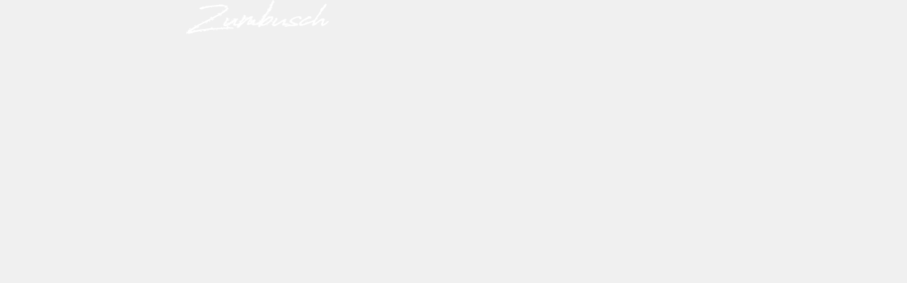

--- FILE ---
content_type: text/html
request_url: https://www.baeckerei-zumbusch.de/joomla/datenschutz
body_size: 113854
content:
<!DOCTYPE html>
<html lang="de" class=" cw-server-render-desktop chayns--desktop release" prefix="og: http://ogp.me/ns#" translate="no">
    <head>
      <meta charset="UTF-8">
      <meta name="viewport" content="width=device-width, initial-scale=1.0, user-scalable=no, minimum-scale=1, maximum-scale=1" />
      <meta http-equiv="X-UA-Compatible" content="ie=edge">
      <meta name="theme-color" content="#666666" />

      <link rel="dns-prefetch" href="https://cube.tobit.cloud"/>
      <link rel="dns-prefetch" href="https://tsimg.cloud"/>
      <link rel="dns-prefetch" href="https://api.chayns-static.space"/>
      <link rel="dns-prefetch" href="https://tapp.chayns-static.space"/>
      <link rel="manifest" href="/manifest.json">
      <script type="application/ld+json">[{"@context":"https://schema.org","@type":"Organization","@id":"https://www.baeckerei-zumbusch.de","url":"https://www.baeckerei-zumbusch.de","logo":{"@type":"ImageObject","@id":"https://sub60.tobit.com/l/94103-07213?size=144","url":"https://sub60.tobit.com/l/94103-07213?size=144"}}]</script><meta property="og:url" content="https://www.baeckerei-zumbusch.de/joomla/datenschutz"/><meta property="og:type" content="website"/><meta name="twitter:card" content="summary_large_image"/><meta name="description" content="Auf unserer Internetseite finden Sie alles rund um unseren Betrieb,"/><meta property="og:description" content="Auf unserer Internetseite finden Sie alles rund um unseren Betrieb,"/><meta property="og:title" content="Herzlich Willkommen! | Spezialbäckerei Zumbusch"/><title>Herzlich Willkommen! | Spezialbäckerei Zumbusch</title><meta property="og:image" content="https://tsimg.cloud/94103-07213/79b6f749ef15f27e36e8cc29e24148dc2265bdf3.jpg"/><meta name="fb:app_id" content="472449496108149"/><meta name="title" content="Herzlich Willkommen! | Spezialbäckerei Zumbusch"/><meta name="keywords" content="Zumbusch,Willkommen,Stegerstraße,Shop,Impressionen,Infos,Café,Werk,Karriere,Filialen"/>
      

      

      
      

        <link rel="icon" href="https://tsimg.cloud/94103-07213/profile_w144-h144.png" type="image/png">
      <link rel="apple-touch-icon" sizes="57x57" href="https://tsimg.cloud/94103-07213/profile_w57-h57.png" />
<link rel="apple-touch-icon" sizes="76x76" href="https://tsimg.cloud/94103-07213/profile_w76-h76.png" />
<link rel="apple-touch-icon" sizes="114x114" href="https://tsimg.cloud/94103-07213/profile_w114-h114.png" />
<link rel="apple-touch-icon" sizes="228x228" href="https://tsimg.cloud/94103-07213/profile_w228-h228.png" />
<link rel="icon" href="https://tsimg.cloud/94103-07213/profile_w48-h48.png" sizes="48x48" type="image/png">
<link rel="icon" href="https://tsimg.cloud/94103-07213/profile_w96-h96.png" sizes="96x96" type="image/png">
<link rel="icon" href="https://tsimg.cloud/94103-07213/profile_w128-h128.png" sizes="128x128" type="image/png">
<link rel="icon" href="https://tsimg.cloud/94103-07213/profile_w144-h144.png" sizes="144x144" type="image/png">
<link rel="icon" href="https://tsimg.cloud/94103-07213/profile_w192-h192.png" sizes="192x192" type="image/png">
      <link id="chaynsApiCss" rel="stylesheet" type="text/css" href="https://style.tobit.cloud/css/v4.2/?siteId=94103-07213">

      <link rel="stylesheet" href="https://chayns-res.tobit.com/API/v3.1/dialog/css/dialog.css" media="print" onload="this.media='all'">
     
      <link data-chunk="index.client" rel="stylesheet" href="/static/css/index.client.31eff0db.im.css"><style data-styled="true" data-styled-version="6.1.18">.dqToOn{color:var(--chayns-color--text);--chayns-color--100:#ffffff;--chayns-color-rgb--100:255,255,255;--chayns-color--101:#f0f0f0;--chayns-color-rgb--101:240,240,240;--chayns-color--102:#e0e0e0;--chayns-color-rgb--102:224,224,224;--chayns-color--103:#d1d1d1;--chayns-color-rgb--103:209,209,209;--chayns-color--104:#c2c2c2;--chayns-color-rgb--104:194,194,194;--chayns-color--105:#b3b3b3;--chayns-color-rgb--105:179,179,179;--chayns-color--106:#a3a3a3;--chayns-color-rgb--106:163,163,163;--chayns-color--107:#949494;--chayns-color-rgb--107:148,148,148;--chayns-color--108:#858585;--chayns-color-rgb--108:133,133,133;--chayns-color--109:#757575;--chayns-color-rgb--109:117,117,117;--chayns-color--200:#e4e4e4;--chayns-color-rgb--200:228,228,228;--chayns-color--201:#d7d7d7;--chayns-color-rgb--201:215,215,215;--chayns-color--202:#cbcbcb;--chayns-color-rgb--202:203,203,203;--chayns-color--203:#bebebe;--chayns-color-rgb--203:190,190,190;--chayns-color--204:#b2b2b2;--chayns-color-rgb--204:178,178,178;--chayns-color--205:#a5a5a5;--chayns-color-rgb--205:165,165,165;--chayns-color--206:#989898;--chayns-color-rgb--206:152,152,152;--chayns-color--207:#8c8c8c;--chayns-color-rgb--207:140,140,140;--chayns-color--208:#7f7f7f;--chayns-color-rgb--208:127,127,127;--chayns-color--209:#737373;--chayns-color-rgb--209:115,115,115;--chayns-color--300:#242424;--chayns-color-rgb--300:36,36,36;--chayns-color--301:#2b2b2b;--chayns-color-rgb--301:43,43,43;--chayns-color--302:#313131;--chayns-color-rgb--302:49,49,49;--chayns-color--303:#383838;--chayns-color-rgb--303:56,56,56;--chayns-color--304:#3e3e3e;--chayns-color-rgb--304:62,62,62;--chayns-color--305:#454545;--chayns-color-rgb--305:69,69,69;--chayns-color--306:#4c4c4c;--chayns-color-rgb--306:76,76,76;--chayns-color--307:#525252;--chayns-color-rgb--307:82,82,82;--chayns-color--308:#595959;--chayns-color-rgb--308:89,89,89;--chayns-color--309:#5f5f5f;--chayns-color-rgb--309:95,95,95;--chayns-color--400:#ffffff;--chayns-color-rgb--400:255,255,255;--chayns-color--401:#f0f0f0;--chayns-color-rgb--401:240,240,240;--chayns-color--402:#e0e0e0;--chayns-color-rgb--402:224,224,224;--chayns-color--403:#d1d1d1;--chayns-color-rgb--403:209,209,209;--chayns-color--404:#c2c2c2;--chayns-color-rgb--404:194,194,194;--chayns-color--405:#b3b3b3;--chayns-color-rgb--405:179,179,179;--chayns-color--406:#a3a3a3;--chayns-color-rgb--406:163,163,163;--chayns-color--407:#949494;--chayns-color-rgb--407:148,148,148;--chayns-color--408:#858585;--chayns-color-rgb--408:133,133,133;--chayns-color--409:#757575;--chayns-color-rgb--409:117,117,117;--chayns-color--000:#ffffff;--chayns-color-rgb--000:255,255,255;--chayns-color--001:#f7f7f7;--chayns-color-rgb--001:247,247,247;--chayns-color--002:#e6e6e6;--chayns-color-rgb--002:230,230,230;--chayns-color--003:#bfbfbf;--chayns-color-rgb--003:191,191,191;--chayns-color--004:#999999;--chayns-color-rgb--004:153,153,153;--chayns-color--005:#808080;--chayns-color-rgb--005:128,128,128;--chayns-color--006:#666666;--chayns-color-rgb--006:102,102,102;--chayns-color--007:#404040;--chayns-color-rgb--007:64,64,64;--chayns-color--008:#191919;--chayns-color-rgb--008:25,25,25;--chayns-color--009:#000000;--chayns-color-rgb--009:0,0,0;--chayns-color--secondary-100:#ffffff;--chayns-color-rgb--secondary-100:255,255,255;--chayns-color--secondary-101:#f0f0f0;--chayns-color-rgb--secondary-101:240,240,240;--chayns-color--secondary-102:#e0e0e0;--chayns-color-rgb--secondary-102:224,224,224;--chayns-color--secondary-103:#d1d1d1;--chayns-color-rgb--secondary-103:209,209,209;--chayns-color--secondary-104:#c2c2c2;--chayns-color-rgb--secondary-104:194,194,194;--chayns-color--secondary-105:#b3b3b3;--chayns-color-rgb--secondary-105:179,179,179;--chayns-color--secondary-106:#a3a3a3;--chayns-color-rgb--secondary-106:163,163,163;--chayns-color--secondary-107:#949494;--chayns-color-rgb--secondary-107:148,148,148;--chayns-color--secondary-108:#858585;--chayns-color-rgb--secondary-108:133,133,133;--chayns-color--secondary-109:#757575;--chayns-color-rgb--secondary-109:117,117,117;--chayns-color--secondary-200:#e4e4e4;--chayns-color-rgb--secondary-200:228,228,228;--chayns-color--secondary-201:#d7d7d7;--chayns-color-rgb--secondary-201:215,215,215;--chayns-color--secondary-202:#cbcbcb;--chayns-color-rgb--secondary-202:203,203,203;--chayns-color--secondary-203:#bebebe;--chayns-color-rgb--secondary-203:190,190,190;--chayns-color--secondary-204:#b2b2b2;--chayns-color-rgb--secondary-204:178,178,178;--chayns-color--secondary-205:#a5a5a5;--chayns-color-rgb--secondary-205:165,165,165;--chayns-color--secondary-206:#989898;--chayns-color-rgb--secondary-206:152,152,152;--chayns-color--secondary-207:#8c8c8c;--chayns-color-rgb--secondary-207:140,140,140;--chayns-color--secondary-208:#7f7f7f;--chayns-color-rgb--secondary-208:127,127,127;--chayns-color--secondary-209:#737373;--chayns-color-rgb--secondary-209:115,115,115;--chayns-color--secondary-300:#242424;--chayns-color-rgb--secondary-300:36,36,36;--chayns-color--secondary-301:#2b2b2b;--chayns-color-rgb--secondary-301:43,43,43;--chayns-color--secondary-302:#313131;--chayns-color-rgb--secondary-302:49,49,49;--chayns-color--secondary-303:#383838;--chayns-color-rgb--secondary-303:56,56,56;--chayns-color--secondary-304:#3e3e3e;--chayns-color-rgb--secondary-304:62,62,62;--chayns-color--secondary-305:#454545;--chayns-color-rgb--secondary-305:69,69,69;--chayns-color--secondary-306:#4c4c4c;--chayns-color-rgb--secondary-306:76,76,76;--chayns-color--secondary-307:#525252;--chayns-color-rgb--secondary-307:82,82,82;--chayns-color--secondary-308:#595959;--chayns-color-rgb--secondary-308:89,89,89;--chayns-color--secondary-309:#5f5f5f;--chayns-color-rgb--secondary-309:95,95,95;--chayns-color--secondary-400:#ffffff;--chayns-color-rgb--secondary-400:255,255,255;--chayns-color--secondary-401:#f0f0f0;--chayns-color-rgb--secondary-401:240,240,240;--chayns-color--secondary-402:#e0e0e0;--chayns-color-rgb--secondary-402:224,224,224;--chayns-color--secondary-403:#d1d1d1;--chayns-color-rgb--secondary-403:209,209,209;--chayns-color--secondary-404:#c2c2c2;--chayns-color-rgb--secondary-404:194,194,194;--chayns-color--secondary-405:#b3b3b3;--chayns-color-rgb--secondary-405:179,179,179;--chayns-color--secondary-406:#a3a3a3;--chayns-color-rgb--secondary-406:163,163,163;--chayns-color--secondary-407:#949494;--chayns-color-rgb--secondary-407:148,148,148;--chayns-color--secondary-408:#858585;--chayns-color-rgb--secondary-408:133,133,133;--chayns-color--secondary-409:#757575;--chayns-color-rgb--secondary-409:117,117,117;--chayns-color--primary:#666666;--chayns-color-rgb--primary:102,102,102;--chayns-color--secondary:#666666;--chayns-color-rgb--secondary:102,102,102;--chayns-color--headline:#666666;--chayns-color-rgb--headline:102,102,102;--chayns-color--headline-1:#666666;--chayns-color-rgb--headline-1:102,102,102;--chayns-color--headline-2:#666666;--chayns-color-rgb--headline-2:102,102,102;--chayns-color--headline-3:#666666;--chayns-color-rgb--headline-3:102,102,102;--chayns-color--headline-4:#666666;--chayns-color-rgb--headline-4:102,102,102;--chayns-color--headline-5:#666666;--chayns-color-rgb--headline-5:102,102,102;--chayns-color--text:#222222;--chayns-color-rgb--text:34,34,34;--chayns-color--footer:#808080;--chayns-color-rgb--footer:128,128,128;--chayns-color--cw-body-background:#f0f0f0;--chayns-color-rgb--cw-body-background:240,240,240;--chayns-color--red:#976464;--chayns-color-rgb--red:151,100,100;--chayns-color--green:#349044;--chayns-color-rgb--green:52,144,68;--chayns-color--wrong:#96060B;--chayns-color-rgb--wrong:150,6,11;--chayns-color--depend-on-brightness:#a3a3a3;--chayns-color-rgb--depend-on-brightness:163,163,163;--chayns-color--red-1:#5a0303;--chayns-color-rgb--red-1:90,3,3;--chayns-color--red-2:#96060b;--chayns-color-rgb--red-2:150,6,11;--chayns-color--red-3:#ca8181;--chayns-color-rgb--red-3:202,129,129;--chayns-color--red-4:#e9cccc;--chayns-color-rgb--red-4:233,204,204;--chayns-color--yellow-1:#9F5F00;--chayns-color-rgb--yellow-1:159,95,0;--chayns-color--yellow-2:#FF9800;--chayns-color-rgb--yellow-2:255,152,0;--chayns-color--yellow-3:#FFB74D;--chayns-color-rgb--yellow-3:255,183,77;--chayns-color--yellow-4:#FFF3E0;--chayns-color-rgb--yellow-4:255,243,224;--chayns-color--green-1:#074709;--chayns-color-rgb--green-1:7,71,9;--chayns-color--green-2:#0e7710;--chayns-color-rgb--green-2:14,119,16;--chayns-color--green-3:#85ba87;--chayns-color-rgb--green-3:133,186,135;--chayns-color--green-4:#cde3ce;--chayns-color-rgb--green-4:205,227,206;}/*!sc*/
data-styled.g49[id="sc-eRJQtA"]{content:"dqToOn,"}/*!sc*/
.ellipsis{overflow:hidden;text-overflow:ellipsis;white-space:nowrap;}/*!sc*/
footer{font-size:0.85rem;color:#888;margin:10px 0 0;}/*!sc*/
footer a{color:#888;letter-spacing:-0.3px;}/*!sc*/
data-styled.g50[id="sc-global-vzyDb1"]{content:"sc-global-vzyDb1,"}/*!sc*/
.ckWcAT{position:relative;padding:0px;}/*!sc*/
.ckWcAT .color-scheme-provider :is(h1,.h1, h2, .h2, h3, .h3, h4, .h4, h5, .h5, h6, .h6):first-child{margin-top:0;}/*!sc*/
data-styled.g181[id="sc-tNJLU"]{content:"ckWcAT,"}/*!sc*/
*,*::before,*::after{box-sizing:border-box;}/*!sc*/
data-styled.g182[id="sc-global-bZiEUh1"]{content:"sc-global-bZiEUh1,"}/*!sc*/
</style>

    </head>
    <body>
      <script>
        if (!/messagePlugin|customtappiframe|^mobileView$|^$/i.test(window.name)) {
            window.name = "";
        }
      </script>
      
      <style data-styled="true" data-styled-version="6.1.17">.iFridP{color:var(--chayns-color--text);--chayns-color--100:#ffffff;--chayns-color-rgb--100:255,255,255;--chayns-color--101:#f0f0f0;--chayns-color-rgb--101:240,240,240;--chayns-color--102:#e0e0e0;--chayns-color-rgb--102:224,224,224;--chayns-color--103:#d1d1d1;--chayns-color-rgb--103:209,209,209;--chayns-color--104:#c2c2c2;--chayns-color-rgb--104:194,194,194;--chayns-color--105:#b3b3b3;--chayns-color-rgb--105:179,179,179;--chayns-color--106:#a3a3a3;--chayns-color-rgb--106:163,163,163;--chayns-color--107:#949494;--chayns-color-rgb--107:148,148,148;--chayns-color--108:#858585;--chayns-color-rgb--108:133,133,133;--chayns-color--109:#757575;--chayns-color-rgb--109:117,117,117;--chayns-color--200:#e4e4e4;--chayns-color-rgb--200:228,228,228;--chayns-color--201:#d7d7d7;--chayns-color-rgb--201:215,215,215;--chayns-color--202:#cbcbcb;--chayns-color-rgb--202:203,203,203;--chayns-color--203:#bebebe;--chayns-color-rgb--203:190,190,190;--chayns-color--204:#b2b2b2;--chayns-color-rgb--204:178,178,178;--chayns-color--205:#a5a5a5;--chayns-color-rgb--205:165,165,165;--chayns-color--206:#989898;--chayns-color-rgb--206:152,152,152;--chayns-color--207:#8c8c8c;--chayns-color-rgb--207:140,140,140;--chayns-color--208:#7f7f7f;--chayns-color-rgb--208:127,127,127;--chayns-color--209:#737373;--chayns-color-rgb--209:115,115,115;--chayns-color--300:#242424;--chayns-color-rgb--300:36,36,36;--chayns-color--301:#2b2b2b;--chayns-color-rgb--301:43,43,43;--chayns-color--302:#313131;--chayns-color-rgb--302:49,49,49;--chayns-color--303:#383838;--chayns-color-rgb--303:56,56,56;--chayns-color--304:#3e3e3e;--chayns-color-rgb--304:62,62,62;--chayns-color--305:#454545;--chayns-color-rgb--305:69,69,69;--chayns-color--306:#4c4c4c;--chayns-color-rgb--306:76,76,76;--chayns-color--307:#525252;--chayns-color-rgb--307:82,82,82;--chayns-color--308:#595959;--chayns-color-rgb--308:89,89,89;--chayns-color--309:#5f5f5f;--chayns-color-rgb--309:95,95,95;--chayns-color--400:#ffffff;--chayns-color-rgb--400:255,255,255;--chayns-color--401:#f0f0f0;--chayns-color-rgb--401:240,240,240;--chayns-color--402:#e0e0e0;--chayns-color-rgb--402:224,224,224;--chayns-color--403:#d1d1d1;--chayns-color-rgb--403:209,209,209;--chayns-color--404:#c2c2c2;--chayns-color-rgb--404:194,194,194;--chayns-color--405:#b3b3b3;--chayns-color-rgb--405:179,179,179;--chayns-color--406:#a3a3a3;--chayns-color-rgb--406:163,163,163;--chayns-color--407:#949494;--chayns-color-rgb--407:148,148,148;--chayns-color--408:#858585;--chayns-color-rgb--408:133,133,133;--chayns-color--409:#757575;--chayns-color-rgb--409:117,117,117;--chayns-color--000:#ffffff;--chayns-color-rgb--000:255,255,255;--chayns-color--001:#f7f7f7;--chayns-color-rgb--001:247,247,247;--chayns-color--002:#e6e6e6;--chayns-color-rgb--002:230,230,230;--chayns-color--003:#bfbfbf;--chayns-color-rgb--003:191,191,191;--chayns-color--004:#999999;--chayns-color-rgb--004:153,153,153;--chayns-color--005:#808080;--chayns-color-rgb--005:128,128,128;--chayns-color--006:#666666;--chayns-color-rgb--006:102,102,102;--chayns-color--007:#404040;--chayns-color-rgb--007:64,64,64;--chayns-color--008:#191919;--chayns-color-rgb--008:25,25,25;--chayns-color--009:#000000;--chayns-color-rgb--009:0,0,0;--chayns-color--secondary-100:#ffffff;--chayns-color-rgb--secondary-100:255,255,255;--chayns-color--secondary-101:#f0f0f0;--chayns-color-rgb--secondary-101:240,240,240;--chayns-color--secondary-102:#e0e0e0;--chayns-color-rgb--secondary-102:224,224,224;--chayns-color--secondary-103:#d1d1d1;--chayns-color-rgb--secondary-103:209,209,209;--chayns-color--secondary-104:#c2c2c2;--chayns-color-rgb--secondary-104:194,194,194;--chayns-color--secondary-105:#b3b3b3;--chayns-color-rgb--secondary-105:179,179,179;--chayns-color--secondary-106:#a3a3a3;--chayns-color-rgb--secondary-106:163,163,163;--chayns-color--secondary-107:#949494;--chayns-color-rgb--secondary-107:148,148,148;--chayns-color--secondary-108:#858585;--chayns-color-rgb--secondary-108:133,133,133;--chayns-color--secondary-109:#757575;--chayns-color-rgb--secondary-109:117,117,117;--chayns-color--secondary-200:#e4e4e4;--chayns-color-rgb--secondary-200:228,228,228;--chayns-color--secondary-201:#d7d7d7;--chayns-color-rgb--secondary-201:215,215,215;--chayns-color--secondary-202:#cbcbcb;--chayns-color-rgb--secondary-202:203,203,203;--chayns-color--secondary-203:#bebebe;--chayns-color-rgb--secondary-203:190,190,190;--chayns-color--secondary-204:#b2b2b2;--chayns-color-rgb--secondary-204:178,178,178;--chayns-color--secondary-205:#a5a5a5;--chayns-color-rgb--secondary-205:165,165,165;--chayns-color--secondary-206:#989898;--chayns-color-rgb--secondary-206:152,152,152;--chayns-color--secondary-207:#8c8c8c;--chayns-color-rgb--secondary-207:140,140,140;--chayns-color--secondary-208:#7f7f7f;--chayns-color-rgb--secondary-208:127,127,127;--chayns-color--secondary-209:#737373;--chayns-color-rgb--secondary-209:115,115,115;--chayns-color--secondary-300:#242424;--chayns-color-rgb--secondary-300:36,36,36;--chayns-color--secondary-301:#2b2b2b;--chayns-color-rgb--secondary-301:43,43,43;--chayns-color--secondary-302:#313131;--chayns-color-rgb--secondary-302:49,49,49;--chayns-color--secondary-303:#383838;--chayns-color-rgb--secondary-303:56,56,56;--chayns-color--secondary-304:#3e3e3e;--chayns-color-rgb--secondary-304:62,62,62;--chayns-color--secondary-305:#454545;--chayns-color-rgb--secondary-305:69,69,69;--chayns-color--secondary-306:#4c4c4c;--chayns-color-rgb--secondary-306:76,76,76;--chayns-color--secondary-307:#525252;--chayns-color-rgb--secondary-307:82,82,82;--chayns-color--secondary-308:#595959;--chayns-color-rgb--secondary-308:89,89,89;--chayns-color--secondary-309:#5f5f5f;--chayns-color-rgb--secondary-309:95,95,95;--chayns-color--secondary-400:#ffffff;--chayns-color-rgb--secondary-400:255,255,255;--chayns-color--secondary-401:#f0f0f0;--chayns-color-rgb--secondary-401:240,240,240;--chayns-color--secondary-402:#e0e0e0;--chayns-color-rgb--secondary-402:224,224,224;--chayns-color--secondary-403:#d1d1d1;--chayns-color-rgb--secondary-403:209,209,209;--chayns-color--secondary-404:#c2c2c2;--chayns-color-rgb--secondary-404:194,194,194;--chayns-color--secondary-405:#b3b3b3;--chayns-color-rgb--secondary-405:179,179,179;--chayns-color--secondary-406:#a3a3a3;--chayns-color-rgb--secondary-406:163,163,163;--chayns-color--secondary-407:#949494;--chayns-color-rgb--secondary-407:148,148,148;--chayns-color--secondary-408:#858585;--chayns-color-rgb--secondary-408:133,133,133;--chayns-color--secondary-409:#757575;--chayns-color-rgb--secondary-409:117,117,117;--chayns-color--primary:#666666;--chayns-color-rgb--primary:102,102,102;--chayns-color--secondary:#666666;--chayns-color-rgb--secondary:102,102,102;--chayns-color--headline:#666666;--chayns-color-rgb--headline:102,102,102;--chayns-color--headline-1:#666666;--chayns-color-rgb--headline-1:102,102,102;--chayns-color--headline-2:#666666;--chayns-color-rgb--headline-2:102,102,102;--chayns-color--headline-3:#666666;--chayns-color-rgb--headline-3:102,102,102;--chayns-color--headline-4:#666666;--chayns-color-rgb--headline-4:102,102,102;--chayns-color--headline-5:#666666;--chayns-color-rgb--headline-5:102,102,102;--chayns-color--text:#222222;--chayns-color-rgb--text:34,34,34;--chayns-color--footer:#808080;--chayns-color-rgb--footer:128,128,128;--chayns-color--cw-body-background:#f0f0f0;--chayns-color-rgb--cw-body-background:240,240,240;--chayns-color--red:#976464;--chayns-color-rgb--red:151,100,100;--chayns-color--green:#349044;--chayns-color-rgb--green:52,144,68;--chayns-color--wrong:#96060B;--chayns-color-rgb--wrong:150,6,11;--chayns-color--depend-on-brightness:#a3a3a3;--chayns-color-rgb--depend-on-brightness:163,163,163;--chayns-color--red-1:#5a0303;--chayns-color-rgb--red-1:90,3,3;--chayns-color--red-2:#96060b;--chayns-color-rgb--red-2:150,6,11;--chayns-color--red-3:#ca8181;--chayns-color-rgb--red-3:202,129,129;--chayns-color--red-4:#e9cccc;--chayns-color-rgb--red-4:233,204,204;--chayns-color--yellow-1:#9F5F00;--chayns-color-rgb--yellow-1:159,95,0;--chayns-color--yellow-2:#FF9800;--chayns-color-rgb--yellow-2:255,152,0;--chayns-color--yellow-3:#FFB74D;--chayns-color-rgb--yellow-3:255,183,77;--chayns-color--yellow-4:#FFF3E0;--chayns-color-rgb--yellow-4:255,243,224;--chayns-color--green-1:#074709;--chayns-color-rgb--green-1:7,71,9;--chayns-color--green-2:#0e7710;--chayns-color-rgb--green-2:14,119,16;--chayns-color--green-3:#85ba87;--chayns-color-rgb--green-3:133,186,135;--chayns-color--green-4:#cde3ce;--chayns-color-rgb--green-4:205,227,206;}/*!sc*/
.iFridP .color-scheme-provider :is(h1,.h1, h2, .h2, h3, .h3, h4, .h4, h5, .h5, h6, .h6):first-child{margin-top:0;}/*!sc*/
data-styled.g108[id="sc-icsLOd"]{content:"iFridP,"}/*!sc*/
.ellipsis{overflow:hidden;text-overflow:ellipsis;white-space:nowrap;}/*!sc*/
footer{font-size:0.85rem;color:#888;margin:10px 0 0;}/*!sc*/
footer a{color:#888;letter-spacing:-0.3px;}/*!sc*/
data-styled.g109[id="sc-global-vzyDb1"]{content:"sc-global-vzyDb1,"}/*!sc*/
.ellipsis{overflow:hidden;text-overflow:ellipsis;white-space:nowrap;}/*!sc*/
footer{font-size:0.85rem;color:#888;margin:10px 0 0;}/*!sc*/
footer a{color:#888;letter-spacing:-0.3px;}/*!sc*/
data-styled.g313[id="sc-global-vzyDb2"]{content:"sc-global-vzyDb2,"}/*!sc*/
.ellipsis{overflow:hidden;text-overflow:ellipsis;white-space:nowrap;}/*!sc*/
footer{font-size:0.85rem;color:#888;margin:10px 0 0;}/*!sc*/
footer a{color:#888;letter-spacing:-0.3px;}/*!sc*/
data-styled.g314[id="sc-global-vzyDb3"]{content:"sc-global-vzyDb3,"}/*!sc*/
.ellipsis{overflow:hidden;text-overflow:ellipsis;white-space:nowrap;}/*!sc*/
footer{font-size:0.85rem;color:#888;margin:10px 0 0;}/*!sc*/
footer a{color:#888;letter-spacing:-0.3px;}/*!sc*/
data-styled.g315[id="sc-global-vzyDb4"]{content:"sc-global-vzyDb4,"}/*!sc*/
.ellipsis{overflow:hidden;text-overflow:ellipsis;white-space:nowrap;}/*!sc*/
footer{font-size:0.85rem;color:#888;margin:10px 0 0;}/*!sc*/
footer a{color:#888;letter-spacing:-0.3px;}/*!sc*/
data-styled.g316[id="sc-global-vzyDb5"]{content:"sc-global-vzyDb5,"}/*!sc*/
.ellipsis{overflow:hidden;text-overflow:ellipsis;white-space:nowrap;}/*!sc*/
footer{font-size:0.85rem;color:#888;margin:10px 0 0;}/*!sc*/
footer a{color:#888;letter-spacing:-0.3px;}/*!sc*/
data-styled.g317[id="sc-global-vzyDb6"]{content:"sc-global-vzyDb6,"}/*!sc*/
.ellipsis{overflow:hidden;text-overflow:ellipsis;white-space:nowrap;}/*!sc*/
footer{font-size:0.85rem;color:#888;margin:10px 0 0;}/*!sc*/
footer a{color:#888;letter-spacing:-0.3px;}/*!sc*/
data-styled.g318[id="sc-global-vzyDb7"]{content:"sc-global-vzyDb7,"}/*!sc*/
</style><style data-styled="true" data-styled-version="6.1.17">.kAJJoW{transition:min-height .3s ease-in-out;min-height:50px;}/*!sc*/
@media (max-width:556px){.kAJJoW{min-height:50px;}}/*!sc*/
.hNkmBC{transition:min-height .3s ease-in-out;min-height:px;}/*!sc*/
@media (max-width:556px){.hNkmBC{min-height:px;}}/*!sc*/
data-styled.g1[id="InitialHeight-styles__StyledInitialHeight-bHKnBd"]{content:"kAJJoW,hNkmBC,"}/*!sc*/
.iPvswz{position:relative;display:grid;grid-template-columns:repeat(12,minmax(1px,1fr));row-gap:10px;column-gap:10px;direction:ltr;}/*!sc*/
.iPvswz.wideMode{max-width:100%;margin:0;}/*!sc*/
@media (min-width:556px){.iPvswz{grid-template-columns:repeat(12,minmax(1px,1fr));row-gap:10px;column-gap:10px;direction:ltr;}}/*!sc*/
@media (min-width:769px){.iPvswz{grid-template-columns:repeat(12,minmax(1px,1fr));row-gap:10px;column-gap:10px;direction:ltr;}}/*!sc*/
.iPvswz >*{direction:ltr;}/*!sc*/
data-styled.g2[id="Grid-styles__StyledGrid-eHxRRJ"]{content:"iPvswz,"}/*!sc*/
.irEPRi{grid-column:span 12;display:flex;flex-direction:column;}/*!sc*/
@media (min-width:556px){.irEPRi{grid-column:span 6;}}/*!sc*/
@media (min-width:769px){.irEPRi{grid-column:span 4;}}/*!sc*/
data-styled.g3[id="GridItem-styles__StyledGridItem-lezeAN"]{content:"irEPRi,"}/*!sc*/
.freIhw{display:flex;justify-content:center;flex-wrap:wrap;gap:10px;margin-bottom:15px;}/*!sc*/
.freIhw,.pagemaker__content>.freIhw:not(.accordion){margin-top:20px;}/*!sc*/
data-styled.g5[id="ButtonWrapper-styles__StyledButtonWrapper-ldaGpd"]{content:"freIhw,"}/*!sc*/
.gBfixT{margin-bottom:8px;}/*!sc*/
data-styled.g17[id="Promotions-styles__StyledEventsPlugin-hDlLvf"]{content:"gBfixT,"}/*!sc*/
.jAcNqA{aspect-ratio:1.1662;}/*!sc*/
data-styled.g18[id="Promotions-styles__StyledPromotionsPlaceholder-pgJuS"]{content:"jAcNqA,"}/*!sc*/
.cMeeYN{animation-duration:30s;animation-delay:.5s;animation-fill-mode:forwards;animation-iteration-count:infinite;animation-name:placeHolderShimmer;animation-timing-function:linear;background:#f6f7f8;background:linear-gradient(to right,#eeeeee 0%,#dddddd 10%,#eeeeee 20%);background-size:1200px 104px;position:relative;max-width:100%;width:765px;aspect-ratio:1.77882;margin-right:px;margin-bottom:2%;}/*!sc*/
@keyframes placeHolderShimmer{0%{background-position:-10000px 0;}100%{background-position:10000px 0;}}/*!sc*/
.emPxKX{animation-duration:30s;animation-delay:.5s;animation-fill-mode:forwards;animation-iteration-count:infinite;animation-name:placeHolderShimmer;animation-timing-function:linear;background:#f6f7f8;background:linear-gradient(to right,#eeeeee 0%,#dddddd 10%,#eeeeee 20%);background-size:1200px 104px;position:relative;max-width:100%;width:382px;aspect-ratio:1.77882;margin-right:10px;margin-bottom:%;}/*!sc*/
@keyframes placeHolderShimmer{0%{background-position:-10000px 0;}100%{background-position:10000px 0;}}/*!sc*/
.jrIVmW{animation-duration:30s;animation-delay:.5s;animation-fill-mode:forwards;animation-iteration-count:infinite;animation-name:placeHolderShimmer;animation-timing-function:linear;background:#f6f7f8;background:linear-gradient(to right,#eeeeee 0%,#dddddd 10%,#eeeeee 20%);background-size:1200px 104px;position:relative;max-width:100%;width:382px;aspect-ratio:1.77882;margin-right:px;margin-bottom:%;}/*!sc*/
@keyframes placeHolderShimmer{0%{background-position:-10000px 0;}100%{background-position:10000px 0;}}/*!sc*/
data-styled.g19[id="Promotions-styles__StyledPlaceholderItem-goTFIH"]{content:"cMeeYN,emPxKX,jrIVmW,"}/*!sc*/
.hSOIRR{display:flex;}/*!sc*/
data-styled.g20[id="Promotions-styles__FlexContainer-kKxtFq"]{content:"hSOIRR,"}/*!sc*/
.igVtZY{position:absolute;height:100%;width:100%;}/*!sc*/
data-styled.g40[id="Video__StyledSpanVideoWrapper-cHyyjL"]{content:"igVtZY,"}/*!sc*/
.kKIkxo{max-width:765px;width:-webkit-fill-available;width:-moz-available;padding:8px 12px;display:flex;align-items:center;flex-direction:column;z-index:1;flex:1;justify-content:center;}/*!sc*/
.kKIkxo>:not(.accordion):not(:first-child){margin-top:8px;}/*!sc*/
.kKIkxo >*{width:-webkit-fill-available;width:-moz-available;max-width:765px;}/*!sc*/
.kKIkxo >.wideMode{max-width:100%;}/*!sc*/
.kvhZMs{max-width:765px;width:-webkit-fill-available;width:-moz-available;padding:8px 12px;display:flex;align-items:center;flex-direction:column;z-index:1;flex:1;}/*!sc*/
.kvhZMs>:not(.accordion):not(:first-child){margin-top:8px;}/*!sc*/
.kvhZMs >*{width:-webkit-fill-available;width:-moz-available;max-width:765px;}/*!sc*/
.kvhZMs >.wideMode{max-width:100%;}/*!sc*/
data-styled.g41[id="Section-styles__StyledSectionContent-gAtug"]{content:"kKIkxo,kvhZMs,"}/*!sc*/
.jirypl{position:absolute;height:100%;width:100%;object-fit:cover;will-change:transform;z-index:-1;top:0;left:0;}/*!sc*/
data-styled.g42[id="Section-styles__StyledSectionBackground-dPKXeH"]{content:"jirypl,"}/*!sc*/
.fyPQtJ{background-size:cover;overflow:hidden;position:relative;background-color:transparent;padding:0;display:flex;flex-direction:column;align-items:center;box-shadow:none;}/*!sc*/
.Section-styles__StyledSection-fmVIWV+.Section-styles__StyledSection-fmVIWV{margin-top:0!important;}/*!sc*/
.pagemaker__content>.fyPQtJ.wideMode{max-width:100%;margin:0;}/*!sc*/
.pagemaker__content>.fyPQtJ:first-child{margin-top:0;}/*!sc*/
.pagemaker__content>.fyPQtJ:last-child{margin-bottom:0;}/*!sc*/
.fyPQtJ .Section-styles__StyledSectionContent-gAtug{margin-bottom:35px;margin-top:35px;}/*!sc*/
.fyPQtJ.fullScreen{min-height:calc(100vh - var(--initial-top-bottom-bar-height,0px));display:flex;align-items:center;}/*!sc*/
@media (min-width:851px){.fyPQtJ.fullScreen{min-height:calc(100vh - var(--initial-top-bottom-bar-height,0px));}}/*!sc*/
@supports (min-height:100svh){.fyPQtJ.fullScreen{min-height:calc(100svh - var(--initial-top-bottom-bar-height,0px));}@media (min-width:851px){.fyPQtJ.fullScreen{min-height:calc(100svh - var(--initial-top-bottom-bar-height,0px));}}}/*!sc*/
.fyPQtJ.wideMode .Section-styles__StyledSectionContent-gAtug{max-width:100%;}/*!sc*/
.chRnf{background-size:cover;overflow:hidden;position:relative;padding:0;display:flex;flex-direction:column;align-items:center;box-shadow:none;}/*!sc*/
.Section-styles__StyledSection-fmVIWV+.Section-styles__StyledSection-fmVIWV{margin-top:0!important;}/*!sc*/
.pagemaker__content>.chRnf.wideMode{max-width:100%;margin:0;}/*!sc*/
.pagemaker__content>.chRnf:first-child{margin-top:0;}/*!sc*/
.pagemaker__content>.chRnf:last-child{margin-bottom:0;}/*!sc*/
.chRnf .Section-styles__StyledSectionContent-gAtug{margin-bottom:35px;margin-top:35px;}/*!sc*/
.chRnf.fullScreen{min-height:calc(100vh - var(--initial-top-bottom-bar-height,0px));display:flex;align-items:center;}/*!sc*/
@media (min-width:851px){.chRnf.fullScreen{min-height:calc(100vh - var(--initial-top-bottom-bar-height,0px));}}/*!sc*/
@supports (min-height:100svh){.chRnf.fullScreen{min-height:calc(100svh - var(--initial-top-bottom-bar-height,0px));}@media (min-width:851px){.chRnf.fullScreen{min-height:calc(100svh - var(--initial-top-bottom-bar-height,0px));}}}/*!sc*/
.chRnf.wideMode .Section-styles__StyledSectionContent-gAtug{max-width:100%;}/*!sc*/
data-styled.g43[id="Section-styles__StyledSection-fmVIWV"]{content:"fyPQtJ,chRnf,"}/*!sc*/
.ggKweX{width:100%;}/*!sc*/
.pagemaker__content>.ggKweX+.ggKweX{margin-top:0;}/*!sc*/
.pagemaker__content>.ggKweX+.text-element-wrapper{margin-top:0;}/*!sc*/
data-styled.g297[id="TextElementBeta-styles__StyledTextElementWrapper-euiOvQ"]{content:"ggKweX,"}/*!sc*/
.chayns-text-editor-v4--shared{box-sizing:border-box;display:block flow-root;width:100%;}/*!sc*/
.chayns-text-editor-v4--shared.chayns-text-editor-v4--single-line p,.chayns-text-editor-v4--shared.chayns-text-editor-v4--single-line h1,.chayns-text-editor-v4--shared.chayns-text-editor-v4--single-line h2,.chayns-text-editor-v4--shared.chayns-text-editor-v4--single-line h3,.chayns-text-editor-v4--shared.chayns-text-editor-v4--single-line h4,.chayns-text-editor-v4--shared.chayns-text-editor-v4--single-line footer{overflow:hidden;text-overflow:ellipsis;}/*!sc*/
.chayns-text-editor-v4--shared li>p{margin-top:0;margin-bottom:0;}/*!sc*/
.chayns-text-editor-v4--shared .text-editor-emoji{font-family:var(
                --chayns-text-editor--emoji-font-family,
                'inherit'
            );font-size:1.3em;line-height:0;}/*!sc*/
.chayns-text-editor-v4--shared a.blockMediaLink{pointer-events:none;}/*!sc*/
.chayns-text-editor-v4--shared a.blockMediaLink img{pointer-events:all;}/*!sc*/
.chayns-text-editor-v4--shared a.blockMediaLink video{pointer-events:all;}/*!sc*/
.chayns-text-editor-v4--shared .tableWrapper{display:table;width:100%;table-layout:fixed;}/*!sc*/
.chayns-text-editor-v4--shared table{border-collapse:collapse;margin:0;table-layout:fixed;max-width:100%;}/*!sc*/
.chayns-text-editor-v4--shared table td>*:first-child{margin-top:0;}/*!sc*/
.chayns-text-editor-v4--shared table td:last-child{margin-bottom:0;}/*!sc*/
.chayns-text-editor-v4--shared table colgroup{max-width:100%;}/*!sc*/
.chayns-text-editor-v4--shared table tr{height:fit-content;}/*!sc*/
.chayns-text-editor-v4--shared table td[functiontype]{padding:0;}/*!sc*/
.chayns-text-editor-v4--shared table td,.chayns-text-editor-v4--shared table th{border:1px solid #ddd;box-sizing:border-box;min-width:1em;padding:4px;position:relative;vertical-align:top;height:100%;}/*!sc*/
.chayns-text-editor-v4--shared table th{font-weight:bold;text-align:left;}/*!sc*/
.chayns-text-editor-v4--shared table .tableCellLink{display:block;width:100%;height:100%;border-bottom:none;padding:4px;}/*!sc*/
.chayns-text-editor-v4--shared .media-wrapper{display:block;line-height:0;position:relative;float:none;margin:5px auto;max-width:100%;clear:both;}/*!sc*/
.chayns-text-editor-v4--shared .media-wrapper--inline{display:inline;}/*!sc*/
.chayns-text-editor-v4--shared .media-wrapper--gallery{cursor:pointer;}/*!sc*/
.chayns-text-editor-v4--shared .media-wrapper--alignment-left{float:left;margin:6px 4% 6px 0;max-width:calc(
                        100% - 10px
                    );}/*!sc*/
.chayns-text-editor-v4--shared .media-wrapper--alignment-right{float:right;margin:6px 0 6px 4%;max-width:calc(
                        100% - 5px
                    );}/*!sc*/
.chayns-text-editor-v4--shared .media-wrapper--alignment-inline{margin:0px 0 0px 0;max-width:100%;display:inline-block;vertical-align:middle;}/*!sc*/
.chayns-text-editor-v4--shared .media-wrapper .media{max-width:100%;border-radius:0;object-fit:cover;}/*!sc*/
.chayns-text-editor-v4--shared .media-wrapper .media--circle{border-radius:50%;}/*!sc*/
.chayns-text-editor-v4--shared .media-wrapper .video-play-button{position:absolute;width:100%;height:100%;left:0;top:0;cursor:pointer;font-size:45px;color:rgb(241, 241, 241);display:flex;align-items:center;justify-content:center;filter:drop-shadow(2px 4px 6px rgba(0, 0, 0, 0.3));z-index:1;}/*!sc*/
.chayns-text-editor-v4--shared .horizontal-rule{width:80%;margin-left:auto;margin-right:auto;border-radius:0;box-sizing:border-box;clear:both;}/*!sc*/
.chayns-text-editor-v4--shared .horizontal-rule--full-width{width:100%;}/*!sc*/
.chayns-text-editor-v4--shared .horizontal-rule--solid{border-style:solid;border-top:none;}/*!sc*/
.chayns-text-editor-v4--shared .horizontal-rule--dashed{border-style:dashed;border-top:none;background-color:transparent;}/*!sc*/
.chayns-text-editor-v4--shared .horizontal-rule--dotted{border-style:dotted;border-top:none;background-color:transparent;}/*!sc*/
.chayns-text-editor-v4--shared .horizontal-rule--double{border-bottom-style:solid;border-top-style:solid;border-left-style:none;border-right-style:none;background-color:transparent;}/*!sc*/
.chayns-text-editor-v4--shared .horizontal-rule--gradient{border:none;}/*!sc*/
.chayns-text-editor-v4--user-mode{white-space:pre-wrap;}/*!sc*/
.chayns-text-editor-v4--user-mode.chayns-text-editor-v4--single-line{white-space:nowrap;}/*!sc*/
.accordion--open .accordion__head .chayns-text-editor-v4--single-line{white-space:pre-wrap;}/*!sc*/
.chayns-text-editor-v4--user-mode{word-wrap:break-word;}/*!sc*/
.chayns-text-editor-v4--user-mode p:empty:before,.chayns-text-editor-v4--user-mode h1:empty:before,.chayns-text-editor-v4--user-mode h2:empty:before,.chayns-text-editor-v4--user-mode h3:empty:before,.chayns-text-editor-v4--user-mode h4:empty:before,.chayns-text-editor-v4--user-mode footer:empty:before{content:' ';white-space:pre;}/*!sc*/
.chayns-text-editor-v4--user-mode .hideTableBorder td{border:none;}/*!sc*/
table .tableCellLink{cursor:pointer;}/*!sc*/
table .tableCellLink:hover{opacity:0.8;}/*!sc*/
data-styled.g300[id="sc-global-sBXeV1"]{content:"sc-global-sBXeV1,"}/*!sc*/
.pagemaker-css-boundary .input--border-design{background-color:var(--chayns-color--100);}/*!sc*/
.pagemaker-css-boundary .tapp{padding:0!important;}/*!sc*/
.pagemaker-css-boundary .accordion__head>.accordion__head__title{display:flex;align-items:center;}/*!sc*/
.pagemaker__content--usermode{display:flex;flex-wrap:wrap;align-items:center;flex-direction:column;margin:0!important;}/*!sc*/
.pagemaker__content--usermode .accordion__content{padding-bottom:0;}/*!sc*/
.pagemaker__content--usermode .accordion__content+.accordion{margin-top:9px;}/*!sc*/
.pagemaker__content--usermode .accordion__body>.accordion__content:last-child{margin-bottom:9px;}/*!sc*/
.pagemaker__content--usermode ul{padding-inline-start:40px!important;}/*!sc*/
.pagemaker__content--usermode .accordion__content{padding-bottom:0;}/*!sc*/
.pagemaker__content--usermode .accordion__content+.accordion{margin-top:9px;}/*!sc*/
.pagemaker__content--usermode .accordion__body>.accordion__content:last-child{margin-bottom:9px;}/*!sc*/
.pagemaker__content--usermode .Section-styles__StyledSection-fmVIWV.fullScreen+:not(.Section-styles__StyledSection-fmVIWV){margin-top:15px;}/*!sc*/
.pagemaker__content--usermode>*{width:100%;width:-webkit-fill-available;width:-moz-available;max-width:765px;margin-left:10px;margin-right:10px;}/*!sc*/
.pagemaker__content--usermode>*:not(.accordion){margin-top:8px;}/*!sc*/
.pagemaker__content--usermode>:first-child{margin-top:15px;}/*!sc*/
.pagemaker__content--usermode>:not(.Section-styles__StyledSection-fmVIWV.wideMode):last-child{margin-bottom:20px;}/*!sc*/
@media (orientation:landscape){.pagemaker__content--usermode .hide-landscape{display:none;}}/*!sc*/
@media (orientation:portrait){.pagemaker__content--usermode .hide-portrait{display:none;}}/*!sc*/
@media (min-width:851px){.pagemaker__content--usermode .Section-styles__StyledSection-fmVIWV.fullScreen+:not(.Section-styles__StyledSection-fmVIWV){margin-top:35px;}.pagemaker__content--usermode>*{margin-left:43px;margin-right:43px;}.pagemaker__content--usermode>:first-child{margin-top:35px;}.pagemaker__content--usermode>:not(.Section-styles__StyledSection-fmVIWV.wideMode):last-child{margin-bottom:30px;}}/*!sc*/
.pagemaker__content--usermode>.wideMode{max-width:100%;margin-left:0;margin-right:0;}/*!sc*/
data-styled.g310[id="sc-global-fMUzLw1"]{content:"sc-global-fMUzLw1,"}/*!sc*/
</style><div id="cw"><div class="sc-tNJLU ckWcAT page-provider"><div class="sc-eRJQtA dqToOn color-scheme-provider"><div class="cw-background chayns__background-color--101"></div><div class="cw-default wide"><div style="min-height:calc(100vh - 0px)" class="cw-content wide"><div class="cw-header"><header class="cw-location-bar"><div class="cw-location-bar-content docked wide"><div class="chayns__background-color--309 cw-location-bar-background" style="background-color:#666666;opacity:1;background-size:cover"></div><div class="cw-left" style="opacity:1"><img class="cw-location-logo" alt="" src="//tsimg.cloud/94103-07213/890303615341cd749e58fd7f327542e4f4ac45d1_h96.png"/></div><div class="cw-right"><div class="search-input notranslate"><i class="react-chayns-icon fa fa-search search-input__icon react-chayns-icon--clickable" style="color:#fff"></i><div class="input--border-design search-input__input input--bottom-dynamic" style="color:#fff"><div class="input__input-wrapper"><input type="text" id="location-bar__search-input" required="" autoComplete="off" value=""/><label for="location-bar__search-input"><div class="space"></div><div class="ellipsis">Finden</div></label></div></div></div><div style="--chayns-color--text:#222222;--chayns-color--headline:#666666"><div class="language-wrapper"></div></div><div style="--chayns-color--text:#222222;--chayns-color--headline:#666666"><div class="context--menu-wrapper notranslate"><i style="color:#fff" class="react-chayns-icon ts-ellipsis_v"></i></div></div></div></div></header><div class="cw-location-bar-check-element"></div><div><div style="padding-top:47.004%" class="cw-cover wide"><div class="cw-cover-content" style="transform:translate3d(0, 0px, 0)"><picture><source media="(min-width: 2560px)" srcSet="https://tsimg.cloud/94103-07213/79b6f749ef15f27e36e8cc29e24148dc2265bdf3_w2660-h1559.jpg"/><source media="(min-width: 2460px)" srcSet="https://tsimg.cloud/94103-07213/79b6f749ef15f27e36e8cc29e24148dc2265bdf3_w2560-h1500.jpg"/><source media="(min-width: 2360px)" srcSet="https://tsimg.cloud/94103-07213/79b6f749ef15f27e36e8cc29e24148dc2265bdf3_w2460-h1441.jpg"/><source media="(min-width: 2260px)" srcSet="https://tsimg.cloud/94103-07213/79b6f749ef15f27e36e8cc29e24148dc2265bdf3_w2360-h1383.jpg"/><source media="(min-width: 2160px)" srcSet="https://tsimg.cloud/94103-07213/79b6f749ef15f27e36e8cc29e24148dc2265bdf3_w2260-h1324.jpg"/><source media="(min-width: 2060px)" srcSet="https://tsimg.cloud/94103-07213/79b6f749ef15f27e36e8cc29e24148dc2265bdf3_w2160-h1266.jpg"/><source media="(min-width: 1960px)" srcSet="https://tsimg.cloud/94103-07213/79b6f749ef15f27e36e8cc29e24148dc2265bdf3_w2060-h1207.jpg"/><source media="(min-width: 1860px)" srcSet="https://tsimg.cloud/94103-07213/79b6f749ef15f27e36e8cc29e24148dc2265bdf3_w1960-h1148.jpg"/><source media="(min-width: 1760px)" srcSet="https://tsimg.cloud/94103-07213/79b6f749ef15f27e36e8cc29e24148dc2265bdf3_w1860-h1090.jpg"/><source media="(min-width: 1660px)" srcSet="https://tsimg.cloud/94103-07213/79b6f749ef15f27e36e8cc29e24148dc2265bdf3_w1760-h1031.jpg"/><source media="(min-width: 1560px)" srcSet="https://tsimg.cloud/94103-07213/79b6f749ef15f27e36e8cc29e24148dc2265bdf3_w1660-h973.jpg"/><source media="(min-width: 1460px)" srcSet="https://tsimg.cloud/94103-07213/79b6f749ef15f27e36e8cc29e24148dc2265bdf3_w1560-h914.jpg"/><source media="(min-width: 1360px)" srcSet="https://tsimg.cloud/94103-07213/79b6f749ef15f27e36e8cc29e24148dc2265bdf3_w1460-h855.jpg"/><source media="(min-width: 1260px)" srcSet="https://tsimg.cloud/94103-07213/79b6f749ef15f27e36e8cc29e24148dc2265bdf3_w1360-h797.jpg"/><source media="(min-width: 1160px)" srcSet="https://tsimg.cloud/94103-07213/79b6f749ef15f27e36e8cc29e24148dc2265bdf3_w1260-h738.jpg"/><source media="(min-width: 1060px)" srcSet="https://tsimg.cloud/94103-07213/79b6f749ef15f27e36e8cc29e24148dc2265bdf3_w1160-h680.jpg"/><source media="(min-width: 960px)" srcSet="https://tsimg.cloud/94103-07213/79b6f749ef15f27e36e8cc29e24148dc2265bdf3_w1060-h621.jpg"/><source media="(min-width: 860px)" srcSet="https://tsimg.cloud/94103-07213/79b6f749ef15f27e36e8cc29e24148dc2265bdf3_w960-h563.jpg"/><source media="(min-width: 760px)" srcSet="https://tsimg.cloud/94103-07213/79b6f749ef15f27e36e8cc29e24148dc2265bdf3_w860-h504.jpg"/><source media="(min-width: 660px)" srcSet="https://tsimg.cloud/94103-07213/79b6f749ef15f27e36e8cc29e24148dc2265bdf3_w760-h445.jpg"/><source media="(min-width: 560px)" srcSet="https://tsimg.cloud/94103-07213/79b6f749ef15f27e36e8cc29e24148dc2265bdf3_w660-h387.jpg"/><source media="(min-width: 460px)" srcSet="https://tsimg.cloud/94103-07213/79b6f749ef15f27e36e8cc29e24148dc2265bdf3_w560-h328.jpg"/><source media="(min-width: 360px)" srcSet="https://tsimg.cloud/94103-07213/79b6f749ef15f27e36e8cc29e24148dc2265bdf3_w460-h270.jpg"/><img class="cw-img" src="https://tsimg.cloud/94103-07213/79b6f749ef15f27e36e8cc29e24148dc2265bdf3_w2560-h1500.jpg" alt=""/></picture></div></div></div></div><div class="cw-body-wrapper"><div style="--chayns-color--100:#ffffff;--chayns-color-rgb--100:255, 255, 255;--chayns-color--202:#dddddd;--chayns-color-rgb--202:221, 221, 221;--chayns-color--text:#222222;--chayns-color-rgb--text:34, 34, 34;--chayns-color--headline:#222222;--chayns-color-rgb--headline:34, 34, 34;--chayns-color--primary:#222222;--chayns-color-rgb--primary:34, 34, 34;--ribbon-blur:undefinedpx" class=""><div class="cw-ribbon-menu no-height"><div class="cw-ribbon-menu-bar chayns__background-color--100 wide"><div class="cw-ribbon-menu-content wide-padding hidden"><div class="cw-nav-button" style="color:#222"><span></span><span></span><span></span></div><div class="cw-ribbon-list"><a href="/aboutus" class="no-link-style chayns__color--202 cw-item selected"><div class="notranslate cw-link chayns__color--text">Willkommen!</div></a><a href="/shop" class="no-link-style chayns__color--202 cw-item"><div class="notranslate cw-link chayns__color--text">Shop</div></a><div class="cw-popup-wrapper chayns__color--202"><div class="cw-link chayns__color--text"><span class="notranslate">Zumbusch</span></div><div style="max-height:25px" class="cw-popup chayns__background-color--100"><a href="/gestern---heute---morgen" class="no-link-style chayns__color--202 cw-item"><i class="cw-icon chayns__color--headline fa fa-plus"></i><div class="notranslate cw-link chayns__color--text">gestern - heute - morgen</div></a></div></div><a href="/pictures" class="no-link-style chayns__color--202 cw-item"><div class="notranslate cw-link chayns__color--text">Impressionen</div></a><a href="/infos" class="no-link-style chayns__color--202 cw-item"><div class="notranslate cw-link chayns__color--text">Infos</div></a><a href="/café-werk3" class="no-link-style chayns__color--202 cw-item"><div class="notranslate cw-link chayns__color--text">Café Werk3</div></a><a href="/team" class="no-link-style chayns__color--202 cw-item"><div class="notranslate cw-link chayns__color--text">Karriere</div></a><div class="cw-popup-wrapper chayns__color--202"><div class="cw-link chayns__color--text"><span class="notranslate">Filialen</span></div><div style="max-height:25px" class="cw-popup chayns__background-color--100"><a href="/-stegerstraße-" class="no-link-style chayns__color--202 cw-item"><i class="cw-icon chayns__color--headline fa fa-plus"></i><div class="notranslate cw-link chayns__color--text"> Stegerstraße </div></a><a href="/2348032" class="no-link-style chayns__color--202 cw-item"><i class="cw-icon chayns__color--headline fa fa-plus"></i><div class="notranslate cw-link chayns__color--text">Filiale Mühlenstraße</div></a></div></div><div class="cw-popup-wrapper chayns__color--202 hidden"><div class="cw-link chayns__color--text"><span class="notranslate">Mehr...</span></div><div style="max-height:25px" class="cw-popup chayns__background-color--100"></div></div></div></div><div class="cw-absolute-navigation-wrapper wide-padding"><div style="--header-bar-opacity:1;--navigation-opacity:1;--navigation-blur:0px;--body-background-opacity:1;pointer-events:initial"></div></div></div></div></div><div class="cw-body" style="padding-top:48px"><div class="cw-body-background"><div style="opacity:1" class="cw-color cw-body-background-color"></div></div><div class="cw-main-wrapper" style="width:100%"><main class="cw-tapp" style="min-height:100vh"><div class="cw-fade-tapp cw-tapp-wide" style="opacity:1"><div class="cw-module-federation-tapp" name="TappIFrame_94103-07213_93_undefined_undefined" data-cw-tapp-id="93" data-cw-site-id="94103-07213"><div class="module-css"></div><!--$--><div><!--$--><!--$--><!--$--><div class="pagemaker-tapp-user pagemaker-css-boundary notranslate" data-pagemaker-session-id="00a6fff7-8068-46af-9c37-7b9bb03cbed4"><div class="tapp" style="--default-font-size:var(--font-size);--topBarHeight:96px;--top-bottom-bar-height:96px;--initial-top-bottom-bar-height:96px"><div class="pagemaker__content pagemaker__content--usermode"><div class="TextElementBeta-styles__StyledTextElementWrapper-euiOvQ ggKweX"><div class="sc-icsLOd iFridP color-scheme-provider" style="--chayns-text-editor-active-button-color:#71b4ef;--chayns-text-editor-active-button-color-rgb:113, 180, 239;--chayns-text-editor-button-icon-color:#333333;--chayns-text-editor-button-icon-color-rgb:51, 51, 51;--chayns-text-editor--emoji-font-family:&quot;Noto Color Emoji&quot;"><!--$--><!--$--><!--$--><span class="notranslate chayns-text-editor-v4--user-mode chayns-text-editor-v4--shared" style="opacity:1;transition:opacity 0.5s ease"><h1 style="text-align:center"><span style="font-size:36px;color:rgb(0, 0, 0)" class="chayns__font-size--36px"><strong>Herzlich Willkommen!</strong></span></h1></span><!--/$--><!--/$--><!--/$--></div></div><div class="InitialHeight-styles__StyledInitialHeight-bHKnBd Promotions-styles__StyledEventsPlugin-hDlLvf hNkmBC gBfixT el-shortUuid-242cc230"><div class="Promotions-styles__StyledPromotionsPlaceholder-pgJuS jAcNqA"><div class="Promotions-styles__StyledPlaceholderItem-goTFIH cMeeYN"></div><div class="Promotions-styles__FlexContainer-kKxtFq hSOIRR"><div class="Promotions-styles__StyledPlaceholderItem-goTFIH emPxKX"></div><div class="Promotions-styles__StyledPlaceholderItem-goTFIH jrIVmW"></div></div></div></div><div class="ButtonWrapper-styles__StyledButtonWrapper-ldaGpd freIhw"><button type="button" class="Button-styles__StyledButton-eOrnmp ijFznK button">zum Brotshop</button><button type="button" class="Button-styles__StyledButton-eOrnmp ijFznK button">über uns</button></div><div class="TextElementBeta-styles__StyledTextElementWrapper-euiOvQ ggKweX"><div class="sc-icsLOd iFridP color-scheme-provider" style="--chayns-text-editor-active-button-color:#71b4ef;--chayns-text-editor-active-button-color-rgb:113, 180, 239;--chayns-text-editor-button-icon-color:#333333;--chayns-text-editor-button-icon-color-rgb:51, 51, 51;--chayns-text-editor--emoji-font-family:&quot;Noto Color Emoji&quot;"><!--$--><!--$--><!--$--><span class="notranslate chayns-text-editor-v4--user-mode chayns-text-editor-v4--shared" style="opacity:1;transition:opacity 0.5s ease"><p style="text-align:center"><span style="font-size:17px" class="chayns__font-size--17px">Auf unserer Internetseite finden Sie alles rund um unseren Betrieb, </span></p><p style="text-align:center"><span style="font-size:17px" class="chayns__font-size--17px">unsere Geschichte, </span></p><p style="text-align:center"><span style="font-size:17px" class="chayns__font-size--17px">Öffnungszeiten, </span></p><p style="text-align:center"><span style="font-size:17px" class="chayns__font-size--17px">offene Stellen </span></p><p style="text-align:center"><span style="font-size:17px" class="chayns__font-size--17px">und können im Brotshop ganz bequem Ihr Brot bestellen.</span></p></span><!--/$--><!--/$--><!--/$--></div></div><div class="TextElementBeta-styles__StyledTextElementWrapper-euiOvQ ggKweX"><div class="sc-icsLOd iFridP color-scheme-provider" style="--chayns-text-editor-active-button-color:#71b4ef;--chayns-text-editor-active-button-color-rgb:113, 180, 239;--chayns-text-editor-button-icon-color:#333333;--chayns-text-editor-button-icon-color-rgb:51, 51, 51;--chayns-text-editor--emoji-font-family:&quot;Noto Color Emoji&quot;"><!--$--><!--$--><!--$--><span class="notranslate chayns-text-editor-v4--user-mode chayns-text-editor-v4--shared" style="opacity:1;transition:opacity 0.5s ease"><p style="text-align:center">––––––––––––––––––––––––––––––––</p><p style="text-align:center"></p></span><!--/$--><!--/$--><!--/$--></div></div><div class="Section-styles__StyledSection-fmVIWV fyPQtJ content__card fullScreen wideMode"><span class="Video__StyledSpanVideoWrapper-cHyyjL igVtZY"><video
          class="Section-styles__StyledSectionBackground-dPKXeH jirypl"
          muted
          loop
          autoplay
          
          muted
          style="max-width: 100%;"
          poster=https://video.tsimg.space/94103-07213/09ac3fb5-76ba-4870-acd3-2b7771649fa4.jpg
          playsinline
    ><source src="https://video.tsimg.space/94103-07213/09ac3fb5-76ba-4870-acd3-2b7771649fa4.mp4"/></video></span><div class="Section-styles__StyledSectionContent-gAtug kKIkxo"><div class="TextElementBeta-styles__StyledTextElementWrapper-euiOvQ ggKweX"><div class="sc-icsLOd iFridP color-scheme-provider" style="--chayns-text-editor-active-button-color:#71b4ef;--chayns-text-editor-active-button-color-rgb:113, 180, 239;--chayns-text-editor-button-icon-color:#333333;--chayns-text-editor-button-icon-color-rgb:51, 51, 51;--chayns-text-editor--emoji-font-family:&quot;Noto Color Emoji&quot;"><!--$--><!--$--><!--$--><span class="notranslate chayns-text-editor-v4--user-mode chayns-text-editor-v4--shared" style="opacity:1;transition:opacity 0.5s ease"><p></p></span><!--/$--><!--/$--><!--/$--></div></div></div></div><div class="Section-styles__StyledSection-fmVIWV chRnf content__card wideMode"><div class="Section-styles__StyledSectionContent-gAtug kvhZMs"></div></div><div class="InitialHeight-styles__StyledInitialHeight-bHKnBd kAJJoW el-shortUuid-6f75c3ec"></div><div class="Grid-styles__StyledGrid-eHxRRJ iPvswz"><div class="GridItem-styles__StyledGridItem-lezeAN irEPRi"><div style="height:100%"><div class="TextElementBeta-styles__StyledTextElementWrapper-euiOvQ ggKweX"><div class="sc-icsLOd iFridP color-scheme-provider" style="--chayns-text-editor-active-button-color:#71b4ef;--chayns-text-editor-active-button-color-rgb:113, 180, 239;--chayns-text-editor-button-icon-color:#333333;--chayns-text-editor-button-icon-color-rgb:51, 51, 51;--chayns-text-editor--emoji-font-family:&quot;Noto Color Emoji&quot;"><!--$--><!--$--><!--$--><span class="notranslate chayns-text-editor-v4--user-mode chayns-text-editor-v4--shared" style="opacity:1;transition:opacity 0.5s ease"><h1 style="text-align:center"> </h1><p style="text-align:center"> </p></span><!--/$--><!--/$--><!--/$--></div></div></div></div><div class="GridItem-styles__StyledGridItem-lezeAN irEPRi"><div style="height:100%"><div class="TextElementBeta-styles__StyledTextElementWrapper-euiOvQ ggKweX"><div class="sc-icsLOd iFridP color-scheme-provider" style="--chayns-text-editor-active-button-color:#71b4ef;--chayns-text-editor-active-button-color-rgb:113, 180, 239;--chayns-text-editor-button-icon-color:#333333;--chayns-text-editor-button-icon-color-rgb:51, 51, 51;--chayns-text-editor--emoji-font-family:&quot;Noto Color Emoji&quot;"><!--$--><!--$--><!--$--><span class="notranslate chayns-text-editor-v4--user-mode chayns-text-editor-v4--shared" style="opacity:1;transition:opacity 0.5s ease"><h1 style="text-align:center"> </h1><p style="text-align:center"> </p></span><!--/$--><!--/$--><!--/$--></div></div></div></div><div class="GridItem-styles__StyledGridItem-lezeAN irEPRi"><div style="height:100%"><div class="TextElementBeta-styles__StyledTextElementWrapper-euiOvQ ggKweX"><div class="sc-icsLOd iFridP color-scheme-provider" style="--chayns-text-editor-active-button-color:#71b4ef;--chayns-text-editor-active-button-color-rgb:113, 180, 239;--chayns-text-editor-button-icon-color:#333333;--chayns-text-editor-button-icon-color-rgb:51, 51, 51;--chayns-text-editor--emoji-font-family:&quot;Noto Color Emoji&quot;"><!--$--><!--$--><!--$--><span class="notranslate chayns-text-editor-v4--user-mode chayns-text-editor-v4--shared" style="opacity:1;transition:opacity 0.5s ease"><h1 style="text-align:center"> </h1><p style="text-align:center"> </p></span><!--/$--><!--/$--><!--/$--></div></div></div></div></div></div></div></div><!--/$--><!--/$--><!--/$--></div><!--/$--></div></div></main></div></div></div><div class="cw-shadow-transition"></div></div><div style="--chayns-color--100:#575556;--chayns-color-rgb--100:87, 85, 86;--chayns-color--202:#5f5e5e;--chayns-color-rgb--202:95, 94, 94;--chayns-color--text:#FFFFFF;--chayns-color-rgb--text:255, 255, 255;--chayns-color--headline:#FFFFFF;--chayns-color-rgb--headline:255, 255, 255;--chayns-color--cw-body-background:#575556;--chayns-color-rgb--cw-body-background:87, 85, 86;--footer-opacity:1;--footer-blur:0px"><div class="cw-site-footer"><div class="cw-site-footer-inner" style="position:fixed"><div class="cw-footer-menu-wrapper" style="position:relative"><div style="width:765px;margin:0 auto;display:flex"><div class="cw-footer-imprint chayns__color--text notranslate"><img src="https://tsimg.cloud/94103-07213/profile_w72-h72.png" alt=""/><div class="tobit--headline">C. Zumbusch GmbH &amp; Co.KG</div><div style="opacity:0.7">Stegerstraße 1</div><div style="opacity:0.7">48703 <!-- -->Stadtlohn</div><div style="opacity:0.7">025634929</div><div style="margin-bottom:15px"><a href="mailto:info@baeckerei-zumbusch.de" class="footer-item chayns__color--text no-link-style">info@baeckerei-zumbusch.de</a></div></div><div class="cw-footer-menu" style="columns:4;max-width:80%"><div class="single-item-wrapper"><div style="display:block;max-height:2.4rem"><div style="display:inline-block"><div><a href="/aboutus" class="footer-item chayns__color--text no-link-style"><div style="width:130px" class="cw-link ellipsis notranslate">Willkommen!</div></a></div><div><a href="/shop" class="footer-item chayns__color--text no-link-style"><div style="width:130px" class="cw-link ellipsis notranslate">Shop</div></a></div></div></div><div style="display:block;max-height:2.4rem"><div style="display:inline-block"><div><a href="/pictures" class="footer-item chayns__color--text no-link-style"><div style="width:130px" class="cw-link ellipsis notranslate">Impressionen</div></a></div><div><a href="/infos" class="footer-item chayns__color--text no-link-style"><div style="width:130px" class="cw-link ellipsis notranslate">Infos</div></a></div></div></div><div style="display:block;max-height:2.4rem"><div style="display:inline-block"><div><a href="/café-werk3" class="footer-item chayns__color--text no-link-style"><div style="width:130px" class="cw-link ellipsis notranslate">Café Werk3</div></a></div><div><a href="/team" class="footer-item chayns__color--text no-link-style"><div style="width:130px" class="cw-link ellipsis notranslate">Karriere</div></a></div></div></div></div><div class="cw-footer-group"><div style="max-height:2.4rem"><div style="display:inline-block"><div class="group-name ellipsis chayns__color--text"><span class="notranslate">Zumbusch</span></div><div><a href="/gestern---heute---morgen" class="footer-item chayns__color--text no-link-style"><div style="width:130px" class="cw-link ellipsis notranslate">gestern - heute - morgen</div></a></div></div></div></div><div class="cw-footer-group"><div style="max-height:3.5999999999999996rem"><div style="display:inline-block"><div class="group-name ellipsis chayns__color--text"><span class="notranslate">Filialen</span></div><div><a href="/-stegerstraße-" class="footer-item chayns__color--text no-link-style"><div style="width:130px" class="cw-link ellipsis notranslate"> Stegerstraße </div></a></div><div><a href="/2348032" class="footer-item chayns__color--text no-link-style"><div style="width:130px" class="cw-link ellipsis notranslate">Filiale Mühlenstraße</div></a></div></div></div></div></div></div></div><div class="cw-footer-background-wide" style="background-color:rgba(0,0,0,.05);z-index:2"></div><div class="cw-footer-background-wide cw-body-background-color"></div></div><div class="cw-site-footer-invisible"><div class="cw-footer-menu-wrapper" style="position:relative"><div style="width:765px;margin:0 auto;display:flex"><div class="cw-footer-imprint chayns__color--text notranslate"><img src="https://tsimg.cloud/94103-07213/profile_w72-h72.png" alt=""/><div class="tobit--headline">C. Zumbusch GmbH &amp; Co.KG</div><div style="opacity:0.7">Stegerstraße 1</div><div style="opacity:0.7">48703 <!-- -->Stadtlohn</div><div style="opacity:0.7">025634929</div><div style="margin-bottom:15px"><a href="mailto:info@baeckerei-zumbusch.de" class="footer-item chayns__color--text no-link-style">info@baeckerei-zumbusch.de</a></div></div><div class="cw-footer-menu" style="columns:4;max-width:80%"><div class="single-item-wrapper"><div style="display:block;max-height:2.4rem"><div style="display:inline-block"><div><a href="/aboutus" class="footer-item chayns__color--text no-link-style"><div style="width:130px" class="cw-link ellipsis notranslate">Willkommen!</div></a></div><div><a href="/shop" class="footer-item chayns__color--text no-link-style"><div style="width:130px" class="cw-link ellipsis notranslate">Shop</div></a></div></div></div><div style="display:block;max-height:2.4rem"><div style="display:inline-block"><div><a href="/pictures" class="footer-item chayns__color--text no-link-style"><div style="width:130px" class="cw-link ellipsis notranslate">Impressionen</div></a></div><div><a href="/infos" class="footer-item chayns__color--text no-link-style"><div style="width:130px" class="cw-link ellipsis notranslate">Infos</div></a></div></div></div><div style="display:block;max-height:2.4rem"><div style="display:inline-block"><div><a href="/café-werk3" class="footer-item chayns__color--text no-link-style"><div style="width:130px" class="cw-link ellipsis notranslate">Café Werk3</div></a></div><div><a href="/team" class="footer-item chayns__color--text no-link-style"><div style="width:130px" class="cw-link ellipsis notranslate">Karriere</div></a></div></div></div></div><div class="cw-footer-group"><div style="max-height:2.4rem"><div style="display:inline-block"><div class="group-name ellipsis chayns__color--text"><span class="notranslate">Zumbusch</span></div><div><a href="/gestern---heute---morgen" class="footer-item chayns__color--text no-link-style"><div style="width:130px" class="cw-link ellipsis notranslate">gestern - heute - morgen</div></a></div></div></div></div><div class="cw-footer-group"><div style="max-height:3.5999999999999996rem"><div style="display:inline-block"><div class="group-name ellipsis chayns__color--text"><span class="notranslate">Filialen</span></div><div><a href="/-stegerstraße-" class="footer-item chayns__color--text no-link-style"><div style="width:130px" class="cw-link ellipsis notranslate"> Stegerstraße </div></a></div><div><a href="/2348032" class="footer-item chayns__color--text no-link-style"><div style="width:130px" class="cw-link ellipsis notranslate">Filiale Mühlenstraße</div></a></div></div></div></div></div></div></div></div></div></div></div><div class="bottom-bar-placeholder"></div><div data-portal-tappid="93" data-portal-siteid="94103-07213"></div><div></div></div></div></div><script id="__INITIAL_DATA_pagemaker/textstrings__" type="application/json">{"language":"de","libraries":["pagemaker_v2_shared"],"data":{"de":{"pagemaker_v2_shared":{"txt_pagemaker_v2_shared_events_startTime":"Ab ##hour## Uhr","txt_pagemaker_v2_shared_uacGroups_add_error_unknown":"Beim Hinzufügen zur Gruppe ist ein Fehler aufgetreten.","txt_pagemaker_v2_shared_uacGroups_add_error_groupNotFound":"Die Gruppe konnte nicht gefunden werden.","txt_pagemaker_v2_shared_intercom_sendMessage_success":"Deine Nachricht wurde verschickt.","txt_pagemaker_v2_shared_daytimeText_morning":"Guten Morgen","txt_pagemaker_v2_shared_daytimeText_day":"Guten Tag","txt_pagemaker_v2_shared_daytimeText_evening":"Guten Abend","txt_pagemaker_v2_shared_uacGroups_add_error_alreadyInvitedToPayedGroup":"Eine Einladung zur Teilnahme an dieser Gruppe wurde Dir bereits gesendet.","txt_pagemaker_v2_shared_events_noEvents":"Es gibt keine Events","txt_pagemaker_v2_shared_intercom_buttonPlaceholder":"Absenden","txt_pagemaker_v2_shared_intercom_messagePlaceholder":"Nachricht","txt_pagemaker_v2_shared_news_filter_last7Days":"Letzte 7 Tage","txt_pagemaker_v2_shared_news_filter_last14Days":"Letzte 14 Tage","txt_pagemaker_v2_shared_news_filter_last24Hours":"Letzte 24 Stunden","txt_pagemaker_v2_shared_news_filter_lastMonth":"Letzter Monat","txt_pagemaker_v2_shared_news_noSearchResults":"Für die aktuelle Suche konnten keine News gefunden werden.","txt_pagemaker_v2_shared_uacGroups_add_success":"Du wurdest erfolgreich zur Gruppe hinzugefügt.","txt_pagemaker_v2_shared_uacGroups_add_successPayed":"Deine Antrag wurde erfolgreich gestellt. Eine Einladung wurde über Intercom an Dich gesendet.","txt_pagemaker_v2_shared_news_filter_button_label":"Alle","txt_pagemaker_v2_shared_news_filter_customized":"Benutzerdefiniert","txt_pagemaker_v2_shared_news_input_placeholder":"Finden","txt_pagemaker_v2_shared_badWorkaroundHeight":"715px","txt_pagemaker_v2_shared_uacGroups_subscriptionInterval_day":"Tag","txt_pagemaker_v2_shared_uacGroups_subscriptionInterval_days":"##days## Tage","txt_pagemaker_v2_shared_uacGroups_subscriptionInterval_week":"Woche","txt_pagemaker_v2_shared_uacGroups_subscriptionInterval_month":"Monat","txt_pagemaker_v2_shared_uacGroups_subscriptionInterval_year":"Jahr","txt_pagemaker_v2_shared_uacGroups_add_confirm_text":"Möchtest Du der Gruppe [b]##group##[/b] beitreten? Die Mitgliedschaft kostet Dich ##price##.","txt_pagemaker_v2_shared_uacGroups_add_confirm_admissionFee":"einmalig ##price##","txt_pagemaker_v2_shared_uacGroups_add_confirm_intervalDelimiter":"und danach","txt_pagemaker_v2_shared_uacGroups_add_confirm_subscriptionPrice":"##price## pro ##interval##","txt_pagemaker_v2_shared_uacGroups_add_confirm_button_accept":"Beitreten (kostenpfl.)"}}},"unsupportedLanguages":[]}</script><script id="__INITIAL_DATA_chayns-text-editor/textstrings__" type="application/json">{"language":"de","libraries":["TextEditorV4"],"data":{"de":{"TextEditorV4":{"txt_textEditorV4_toolbar_main_item_bold":"Fett","txt_textEditorV4_dialog_cancel":"Abbrechen","txt_textEditorV4_toolbar_shared_item_back":"Zurück","txt_textEditorV4_toolbar_main_item_formatting":"Formatierung","txt_textEditorV4_toolbar_main_item_italic":"Kursiv","txt_textEditorV4_toolbar_main_item_underline":"Unterstrichen","txt_textEditorV4_toolbar_main_item_strikeThrough":"Durchgestrichen","txt_textEditorV4_toolbar_main_item_superscript":"Hochgestellt","txt_textEditorV4_toolbar_main_item_subscript":"Tiefgestellt","txt_textEditorV4_toolbar_main_item_textColor":"Textfarbe","txt_textEditorV4_toolbar_main_item_highlightColor":"Hervorhebungsfarbe","txt_textEditorV4_toolbar_main_item_fontSize":"Schriftgröße","txt_textEditorV4_toolbar_main_item_removeTextFormatting":"Textformatierung entfernen","txt_textEditorV4_toolbar_main_item_noAutoTranslate":"Nicht automatisch übersetzen","txt_textEditorV4_toolbar_main_item_lineHeight":"Zeilenhöhe","txt_textEditorV4_toolbar_main_item_textAlignment":"Textausrichtung","txt_textEditorV4_toolbar_main_item_list":"Liste","txt_textEditorV4_toolbar_main_item_indent":"Einrücken","txt_textEditorV4_toolbar_main_item_outdent":"Ausrücken","txt_textEditorV4_toolbar_main_item_link":"Link","txt_textEditorV4_toolbar_main_item_image":"Bild","txt_textEditorV4_toolbar_main_item_video":"Video","txt_textEditorV4_toolbar_main_item_table":"Tabelle","txt_textEditorV4_toolbar_main_item_horizontalRule":"Horizontale Linie","txt_textEditorV4_toolbar_main_item_textVariable":"Textvariable","txt_textEditorV4_toolbar_main_item_emoji":"Emoji","txt_textEditorV4_toolbar_main_item_fontawesomeIcon":"Zeichen","txt_textEditorV4_toolbar_main_item_undo":"Rückgängig","txt_textEditorV4_toolbar_main_item_redo":"Wiederholen","txt_textEditorV4_toolbar_main_dropdownList_formatting_paragraph":"Normal","txt_textEditorV4_toolbar_main_dropdownList_formatting_heading1":"Überschrift 1","txt_textEditorV4_toolbar_main_dropdownList_formatting_heading2":"Überschrift 2","txt_textEditorV4_toolbar_main_dropdownList_formatting_heading3":"Überschrift 3","txt_textEditorV4_toolbar_main_dropdownList_formatting_heading4":"Überschrift 4","txt_textEditorV4_toolbar_main_dropdownList_formatting_footer":"Fußzeile","txt_textEditorV4_toolbar_main_dropdownList_textAlignment_left":"Links","txt_textEditorV4_toolbar_main_dropdownList_textAlignment_center":"Zentriert","txt_textEditorV4_toolbar_main_dropdownList_textAlignment_right":"Rechts","txt_textEditorV4_toolbar_main_dropdownList_textAlignment_justify":"Blocksatz","txt_textEditorV4_toolbar_main_dropdownList_list_unorderedList":"Ungeordnete Liste","txt_textEditorV4_toolbar_main_dropdownList_list_orderedList":"Geordnete Liste","txt_textEditorV4_toolbar_main_dropdownList_list_decimal":"Zahlen","txt_textEditorV4_toolbar_main_dropdownList_list_lowerAlpha":"Kleinbuchstaben","txt_textEditorV4_toolbar_main_dropdownList_list_upperAlpha":"Großbuchstaben","txt_textEditorV4_toolbar_main_dropdownList_list_lowerRoman":"Römisch (klein)","txt_textEditorV4_toolbar_main_dropdownList_list_upperRoman":"Römisch (groß)","txt_textEditorV4_toolbar_main_dropdownList_list_lowerGreek":"Griechisch (klein)","txt_textEditorV4_toolbar_main_dropdownList_list_disc":"Punkt","txt_textEditorV4_toolbar_main_dropdownList_list_circle":"Kreis","txt_textEditorV4_toolbar_main_dropdownList_list_square":"Quadrat","txt_textEditorV4_toolbar_main_dropdownList_shared_default":"Standard","txt_textEditorV4_toolbar_main_misc_resetColorToDefault":"Zurücksetzen","txt_textEditorV4_toolbar_horizontalRule_item_editHorizontalRule":"Horizontale Linie bearbeiten","txt_textEditorV4_toolbar_horizontalRule_item_removeHorizontalRule":"Horizontale Linie entfernen","txt_textEditorV4_toolbar_horizontalRule_label":"Horizontale Linie","txt_textEditorV4_toolbar_image_item_swapImage":"Bild austauschen","txt_textEditorV4_toolbar_image_item_editImage":"Bild bearbeiten","txt_textEditorV4_toolbar_image_item_customImageSize":"Benutzerdefinierte Bildgröße","txt_textEditorV4_toolbar_image_item_originalImageSize":"Originale Bildgröße","txt_textEditorV4_toolbar_image_item_useGalleryMode":"Galeriemodus verwenden","txt_textEditorV4_toolbar_image_item_altText":"Alternativtext","txt_textEditorV4_toolbar_image_item_deleteImage":"Bild entfernen","txt_textEditorV4_toolbar_image_item_alignment":"Bildausrichtung","txt_textEditorV4_toolbar_image_label":"Bild","txt_textEditorV4_toolbar_link_item_editLink":"Link bearbeiten","txt_textEditorV4_toolbar_link_item_removeLink":"Link entfernen","txt_textEditorV4_toolbar_link_label":"Link","txt_textEditorV4_toolbar_link_misc_page":"Page","txt_textEditorV4_toolbar_link_misc_url":"URL","txt_textEditorV4_toolbar_link_misc_protocol":"Protokoll","txt_textEditorV4_toolbar_link_misc_choosePage":"Page auswählen","txt_textEditorV4_toolbar_media_dropdownList_alignment_left":"Links","txt_textEditorV4_toolbar_media_dropdownList_alignment_center":"Zentriert","txt_textEditorV4_toolbar_media_dropdownList_alignment_right":"Rechts","txt_textEditorV4_toolbar_media_misc_widthWithInput":"Breite","txt_textEditorV4_toolbar_media_misc_widthWithoutInput":"Breite (Originalgröße)","txt_textEditorV4_toolbar_media_misc_widthUnit":"Breiteneinheit","txt_textEditorV4_toolbar_media_misc_altText":"Alternativtext","txt_textEditorV4_toolbar_table_item_editTable":"Tabelle bearbeiten","txt_textEditorV4_toolbar_table_item_removeTable":"Tabelle entfernen","txt_textEditorV4_toolbar_table_item_addRowAbove":"Zeile oberhalb hinzufügen","txt_textEditorV4_toolbar_table_item_addRowBelow":"Zeile unterhalb hinzufügen","txt_textEditorV4_toolbar_table_item_addColumnLeft":"Spalte links hinzufügen","txt_textEditorV4_toolbar_table_item_addColumnRight":"Spalte rechts hinzufügen","txt_textEditorV4_toolbar_table_item_removeRow":"Zeile entfernen","txt_textEditorV4_toolbar_table_item_removeColumn":"Spalte entfernen","txt_textEditorV4_toolbar_table_item_mergeCells":"Zellen verbinden","txt_textEditorV4_toolbar_table_item_splitCell":"Zelle teilen","txt_textEditorV4_toolbar_table_label":"Tabelle","txt_textEditorV4_toolbar_table_rowLabel":"Zeile","txt_textEditorV4_toolbar_table_columnLabel":"Spalte","txt_textEditorV4_toolbar_table_cellLabel":"Zelle","txt_textEditorV4_toolbar_textVariable_item_editTextVariable":"Textvariable bearbeiten","txt_textEditorV4_toolbar_textVariable_item_removeTextVariable":"Textvariable entfernen","txt_textEditorV4_toolbar_textVariable_label":"Textvariable","txt_textEditorV4_toolbar_video_item_swapVideo":"Video austauschen","txt_textEditorV4_toolbar_video_item_editVideo":"Video bearbeiten","txt_textEditorV4_toolbar_video_item_removeVideo":"Video entfernen","txt_textEditorV4_toolbar_video_item_alignment":"Videoausrichtung","txt_textEditorV4_toolbar_video_item_customVideoSize":"Benutzerdefinierte Videogröße","txt_textEditorV4_toolbar_video_item_originalVideoSize":"Originale Videogröße","txt_textEditorV4_toolbar_video_item_autoLoopVideo":"Video automatisch wiederholen","txt_textEditorV4_toolbar_video_item_autoplayVideo":"Video automatisch abspielen","txt_textEditorV4_toolbar_video_item_autoMuteVideo":"Video automatisch stummschalten","txt_textEditorV4_toolbar_video_item_showVideoControls":"Video-Steuerung anzeigen","txt_textEditorV4_toolbar_video_item_useGalleryMode":"Galeriemodus verwenden","txt_textEditorV4_toolbar_video_label":"Video","txt_textEditorV4_toolbar_video_dialog_muteVideoBecauseOfAutoplay":"Webbrowser spielen nur stummgeschaltete Videos automatisch ab. Das Video wird deshalb automatisch stummgeschaltet.","txt_textEditorV4_toolbar_video_dialog_disableAutoplayBecauseOfUnmute":"Webbrowser spielen nur stummgeschaltete Videos automatisch ab. Das automatische Abspielen wird deshalb deaktiviert.","txt_textEditorV4_toolbar_video_dialog_uploadError":"Beim Hochladen des Videos ist ein Fehler aufgetreten.","txt_textEditorV4_toolbar_video_dialog_uploadingVideo":"Video wird hochgeladen","txt_textEditorV4_toolbar_table_item_cellBackgroundColor":"Zellenhintergrundfarbe","txt_textEditorV4_dialog_cantInsertExternalVideos":"Das Einfügen von externen Videos wird nicht unterstützt. Versuche den Inhalt ohne das Video einzufügen.","txt_textEditorV4_dialog_externalImageUploadFailed":"Das Hochladen von externen Bildern ist fehlgeschlagen.","txt_textEditorV4_waitCursor_uploadingExternalImages":"Bilder werden hochgeladen","txt_textEditorV4_dialog_insert":"Einfügen","txt_textEditorV4_toolbar_table_dialog_rows":"Zeilen","txt_textEditorV4_toolbar_table_dialog_columns":"Spalten","txt_textEditorV4_dialog_save":"Speichern","txt_textEditorV4_toolbar_horizontalRule_dialog_thicknessPlaceholder":"Stärke (px)","txt_textEditorV4_toolbar_horizontalRule_dialog_useFullWidth":"Volle Breite","txt_textEditorV4_toolbar_horizontalRule_dialog_solid":"Durchgezogen","txt_textEditorV4_toolbar_horizontalRule_dialog_dashed":"Gestrichelt","txt_textEditorV4_toolbar_horizontalRule_dialog_dotted":"Gepunktet","txt_textEditorV4_toolbar_horizontalRule_dialog_double":"Doppelt","txt_textEditorV4_toolbar_horizontalRule_dialog_gradientVerticalUniform":"Vertikaler Verlauf (einfarbig)","txt_textEditorV4_toolbar_horizontalRule_dialog_gradientVerticalUnequal":"Vertikaler Verlauf (abgerundet)","txt_textEditorV4_toolbar_horizontalRule_dialog_gradientHorizontal":"Horizontaler Verlauf","txt_textEditorV4_misc_editorPlaceholder":"Hier klicken, um Text zu bearbeiten.","txt_textEditorV4_toolbar_textVariable_item_start":"Start","txt_textEditorV4_toolbar_textVariable_item_end":"Ende","txt_textEditorV4_toolbar_textVariable_item_duration":"Dauer (Sekunden)","txt_textEditorV4_toolbar_textVariable_item_delay":"Verzögerung (Sekunden)","txt_textEditorV4_toolbar_textVariable_item_name":"Vorname","txt_textEditorV4_toolbar_textVariable_item_surname":"Nachname","txt_textEditorV4_toolbar_textVariable_item_nameAfterComma":"Vorname nach Komma","txt_textEditorV4_toolbar_textVariable_item_salutation":"Anrede","txt_textEditorV4_toolbar_textVariable_item_salutationAfterComma":"Anrede nach Komma","txt_textEditorV4_toolbar_textVariable_item_greeting":"Gruß","txt_textEditorV4_toolbar_textVariable_item_counter":"Zähler","txt_textEditorV4_misc_textVariables":"Textvariablen","txt_textEditorV4_misc_noResult":"Kein Ergebnis","txt_textEditorV4_misc_greetingMorning":"Guten Morgen","txt_textEditorV4_misc_greetingHello":"Hallo","txt_textEditorV4_misc_greetingEvening":"Guten Abend","txt_textEditorV4_toolbar_link_misc_choseFile":"Datei auswählen","txt_textEditorV4_toolbar_link_misc_unknownFileName":"Unbekannte Datei","txt_textEditorV4_toolbar_image_imageLinkLabel":"Bild-Link","txt_textEditorV4_toolbar_video_videoLinkLabel":"Video-Link","txt_textEditorV4_dialog_insertionOfFilesNotSupported":"Das Einfügen von Dateien wird per Drag \u0026 Drop und Copy \u0026 Paste nicht unterstützt. Du kannst stattdessen einen Datei-Link über die Link Funktion in der Toolbar erstellen.","txt_textEditorV4_dialog_uploadFailed":"Das Hochladen ist fehlgeschlagen.","txt_textEditorV4_toolbar_video_item_poster":"Benutzerdefiniertes Vorschaubild","txt_textEditorV4_waitCursor_uploadingFiles":"Dateien werden hochgeladen","txt_textEditorV4_waitCursor_uploadingFile":"Datei wird hochgeladen","txt_textEditorV4_waitCursor_uploadingExternalImage":"Bild wird hochgeladen","txt_textEditorV4_dialog_insertionFailed":"Das Einfügen ist fehlgeschlagen.","txt_textEditorV4_dialog_ok":"OK","txt_textEditorV4_dialog_dontShowAgain":"Nicht mehr anzeigen","txt_textEditorV4_toolbar_main_item_marginTop":"Abstand oben","txt_textEditorV4_toolbar_main_item_marginBottom":"Abstand unten","txt_textEditorV4_toolbar_link_misc_file":"Datei","txt_textEditorV4_toolbar_link_misc_http":"unsichere Website (http://)","txt_textEditorV4_toolbar_link_misc_https":"Website (https://)","txt_textEditorV4_toolbar_link_misc_mailto":"E-Mail-Adresse (mailto:)","txt_textEditorV4_toolbar_link_misc_tel":"Telefonnummer (tel:)","txt_textEditorV4_toolbar_link_misc_pageWithExplanation":"Page auf einer chayns®Site™","txt_textEditorV4_toolbar_link_misc_unknownPage":"Unbekannte Page","txt_textEditorV4_toolbar_link_misc_fileWithExplanation":"Datei aus dem chayns®Space™","txt_textEditorV4_toolbar_link_misc_resetLink":"Link zurücksetzen","txt_textEditorV4_dialog_pasteHttpsUrl":"Du hast einen Link mit 'https://' Protokoll (sichere Website) eingefügt. Soll das Protokoll ausgewählt werden?","txt_textEditorV4_dialog_pasteHttpUrl":"Du hast einen Link mit 'http://' Protokoll (weniger sichere Website) eingefügt. Soll das Protokoll ausgewählt werden?","txt_textEditorV4_dialog_pasteMailtoUrl":"Du hast einen Link mit 'mailto:' Protokoll (E-Mail-Adresse) eingefügt. Soll das Protokoll ausgewählt werden?","txt_textEditorV4_dialog_pasteTelUrl":"Du hast einen Link mit 'tel:' Protokoll (Telefonnummer) eingefügt. Soll das Protokoll ausgewählt werden?","txt_textEditorV4_toolbar_link_misc_noFileSelected":"Keine Datei ausgewählt","txt_textEditorV4_toolbar_link_misc_noPageSelected":"Keine Page ausgewählt","txt_textEditorV4_misc_choose":"Wählen","txt_textEditorV4_toolbar_link_misc_unknownSite":"Unbekannte chayns®Site™","txt_textEditorV4_misc_change":"Ändern","txt_textEditorV4_toolbar_link_misc_pagemakerCustomLinkExplanation":"Hier kannst du einen Link zu einem Element der Seite erstellen. Gib die Zeichenfolge ein, die beim Teilen des Elements angezeigt wird, das verlinkt werden soll.","txt_textEditorV4_toolbar_link_misc_pagemakerCustomLinkPlaceholder":"Element (Optional)","txt_textEditorV4_toolbar_link_misc_pageSelectionNotSupported":"Die Auswahl von Pages anderer Sites wird aktuell noch nicht unterstützt.","txt_textEditorV4_misc_loading":"Lädt...","txt_textEditorV4_toolbar_image_item_circleImage":"Kreisform","txt_textEditorV4_toolbar_table_item_verticalAlign_top":"Oben","txt_textEditorV4_toolbar_table_item_verticalAlign_middle":"Mitte","txt_textEditorV4_toolbar_table_item_verticalAlign_bottom":"Unten","txt_textEditorV4_toolbar_table_item_verticalAlign_title":"Vertikale Ausrichtung","txt_textEditorV4_toolbar_table_item_tableBorder":"Tabellenränder","txt_textEditorV4_toolbar_video_dialog_insertionError":"Beim Einfügen des Videos ist ein Fehler aufgetreten.","txt_textEditorV4_toolbar_link_misc_pageOptional":"Page (Optional)","txt_textEditorV4_toolbar_link_misc_urlParameter":"URL-Parameter (Optional)","txt_textEditorV4_toolbar_link_misc_key":"Schlüssel","txt_textEditorV4_toolbar_link_misc_value":"Wert","txt_textEditorV4_toolbar_link_misc_website":"Website","txt_textEditorV4_toolbar_link_misc_emailAdress":"E-Mail-Adresse","txt_textEditorV4_toolbar_link_misc_phoneNumber":"Telefonnummer","txt_textEditorV4_dialog_preventInvalidImage":"Das Einfügen, Bearbeiten oder Verschieben des Bildes ist fehlgeschlagen, weil es nicht korrekt hochgeladen oder gespeichert wurde. Bitte kopiere das Bild und füge es erneut ein, damit es korrekt hochgeladen und gespeichert wird.","txt_textEditorV4_dialog_preventInvalidVideo":"Das Einfügen, Bearbeiten oder Verschieben des Videos ist fehlgeschlagen, weil es nicht korrekt hochgeladen oder gespeichert wurde. Bitte füge es erneut ein, damit es korrekt hochgeladen und gespeichert wird.","txt_textEditorV4_dialog_noPagesFound":"Für die ausgewählte chayns®Site™ wurde keine Page gefunden.","txt_textEditorV4_toolbar_media_dropdownList_alignment_inline":"Mit Text in einer Zeile","txt_textEditorV4_toolbar_table_cellLinkLabel":"Zellen-Link","txt_textEditorV4_toolbar_link_dialog_text":"Text","txt_textEditorV4_toolbar_main_item_file":"Datei","txt_textEditorV4_misc_genderGreeting_male":"Herr","txt_textEditorV4_misc_genderGreeting_female":"Frau","txt_textEditorV4_misc_genderGreeting_other":"Herr/Frau"}}},"unsupportedLanguages":[]}</script><script id="__INITIAL_DATA_pagemaker/94103-07213_93__" type="application/json">{"events":{"data":{},"status":{}},"newsPlugin":{"data":{},"status":{},"mashupSources":[],"mashupStatus":"uninitialized"},"portalPage":{"partnerLocations":[],"selectedPartnerLocation":null},"misc":{"topBarHeight":96,"bottomBarHeight":0,"webviewOffset":0,"clientRender":false,"sessionId":"00a6fff7-8068-46af-9c37-7b9bb03cbed4","initialized":true,"clientMaxHeight":null,"dndPosition":null},"elements":{"ids":["root","bcc087a6","242cc230","51c940b0","ea1c19d7","e301c638","7197c8d2","360f4cde","6f75c3ec","214d87c3","bcc087a6/1","25cffd22","CAKiVC8x","ea1c19d7/4","ea1c19d7/5","ea1c19d7/6","ea1c19d7/7","ea1c19d7/8","e301c638/2","e301c638/3","e19718cf","214d87c30","214d87c31","214d87c32","214d87c30/1","214d87c30/3","214d87c31/1","214d87c31/3","214d87c32/1","214d87c32/3","e19718cf/1","bcc087a6/1-0","ea1c19d7/4-0","ea1c19d7/5-0","ea1c19d7/6-0","ea1c19d7/7-0","ea1c19d7/8-0","e301c638/2-0","214d87c30/1-0","214d87c30/3-0","214d87c31/1-0","214d87c31/3-0","214d87c32/1-0","214d87c32/3-0"],"entities":{"root":{"children":["bcc087a6","242cc230","51c940b0","ea1c19d7","e301c638","7197c8d2","360f4cde","6f75c3ec","214d87c3"],"shortUuid":"root","attributes":{"creationTime":"2022-07-19T02:45:57.7429098+00:00","modifiedTime":"2025-11-28T04:56:47.344Z","templateId":15}},"bcc087a6":{"children":["bcc087a6/1"],"shortUuid":"bcc087a6","parentId":"root","type":47,"attributes":{}},"242cc230":{"shortUuid":"242cc230","parentId":"root","type":13,"attributes":{"animated":"true"},"children":[]},"51c940b0":{"children":["25cffd22","CAKiVC8x"],"shortUuid":"51c940b0","parentId":"root","type":2,"attributes":{}},"ea1c19d7":{"children":["ea1c19d7/4","ea1c19d7/5","ea1c19d7/6","ea1c19d7/7","ea1c19d7/8"],"shortUuid":"ea1c19d7","parentId":"root","type":47,"attributes":{}},"e301c638":{"children":["e301c638/2","e301c638/3"],"shortUuid":"e301c638","parentId":"root","type":47,"attributes":{}},"7197c8d2":{"children":["e19718cf"],"shortUuid":"7197c8d2","parentId":"root","type":17,"attributes":{"elementType":"wide-element-video","fullScreen":true,"verticalAlign":2,"backgroundVideo":"https://video.tsimg.space/94103-07213/09ac3fb5-76ba-4870-acd3-2b7771649fa4.mp4"}},"360f4cde":{"shortUuid":"360f4cde","parentId":"root","type":17,"attributes":{"backgroundColor":"","elementType":"wide-element-color","verticalAlign":2,"wideMode":"true"},"children":[]},"6f75c3ec":{"shortUuid":"6f75c3ec","parentId":"root","type":11,"attributes":{"viewMode":"0","mobileHeight":50,"desktopHeight":50},"children":[]},"214d87c3":{"children":["214d87c30","214d87c31","214d87c32"],"shortUuid":"214d87c3","parentId":"root","type":14,"attributes":{}},"bcc087a6/1":{"children":["bcc087a6/1-0"],"shortUuid":"bcc087a6/1","parentId":"bcc087a6","tag":"heading","attributes":{"textAlign":"center"}},"25cffd22":{"shortUuid":"25cffd22","parentId":"51c940b0","content":"zum Brotshop","type":1,"attributes":{"pageId":682775,"siteId":"94103-07213","functionType":3,"confirmDialogActive":false,"removeBackground":false,"openLinkInSameWindow":false},"children":[]},"CAKiVC8x":{"shortUuid":"CAKiVC8x","parentId":"51c940b0","content":"über uns","type":1,"attributes":{"pageId":715162,"siteId":"94103-07213","functionType":3,"confirmDialogActive":false,"removeBackground":false,"openLinkInSameWindow":false},"children":[]},"ea1c19d7/4":{"children":["ea1c19d7/4-0"],"shortUuid":"ea1c19d7/4","parentId":"ea1c19d7","tag":"p","attributes":{"textAlign":"center"}},"ea1c19d7/5":{"children":["ea1c19d7/5-0"],"shortUuid":"ea1c19d7/5","parentId":"ea1c19d7","tag":"p","attributes":{"textAlign":"center"}},"ea1c19d7/6":{"children":["ea1c19d7/6-0"],"shortUuid":"ea1c19d7/6","parentId":"ea1c19d7","tag":"p","attributes":{"textAlign":"center"}},"ea1c19d7/7":{"children":["ea1c19d7/7-0"],"shortUuid":"ea1c19d7/7","parentId":"ea1c19d7","tag":"p","attributes":{"textAlign":"center"}},"ea1c19d7/8":{"children":["ea1c19d7/8-0"],"shortUuid":"ea1c19d7/8","parentId":"ea1c19d7","tag":"p","attributes":{"textAlign":"center"}},"e301c638/2":{"children":["e301c638/2-0"],"shortUuid":"e301c638/2","parentId":"e301c638","tag":"p","attributes":{"textAlign":"center"}},"e301c638/3":{"shortUuid":"e301c638/3","parentId":"e301c638","tag":"p","attributes":{"textAlign":"center"},"children":[]},"e19718cf":{"children":["e19718cf/1"],"shortUuid":"e19718cf","parentId":"7197c8d2","type":47,"attributes":{}},"214d87c30":{"children":["214d87c30/1","214d87c30/3"],"shortUuid":"214d87c30","parentId":"214d87c3","type":47,"attributes":{}},"214d87c31":{"children":["214d87c31/1","214d87c31/3"],"shortUuid":"214d87c31","parentId":"214d87c3","type":47,"attributes":{}},"214d87c32":{"children":["214d87c32/1","214d87c32/3"],"shortUuid":"214d87c32","parentId":"214d87c3","type":47,"attributes":{}},"214d87c30/1":{"children":["214d87c30/1-0"],"shortUuid":"214d87c30/1","parentId":"214d87c30","tag":"heading","attributes":{"textAlign":"center"}},"214d87c30/3":{"children":["214d87c30/3-0"],"shortUuid":"214d87c30/3","parentId":"214d87c30","tag":"p","attributes":{"textAlign":"center"}},"214d87c31/1":{"children":["214d87c31/1-0"],"shortUuid":"214d87c31/1","parentId":"214d87c31","tag":"heading","attributes":{"textAlign":"center"}},"214d87c31/3":{"children":["214d87c31/3-0"],"shortUuid":"214d87c31/3","parentId":"214d87c31","tag":"p","attributes":{"textAlign":"center"}},"214d87c32/1":{"children":["214d87c32/1-0"],"shortUuid":"214d87c32/1","parentId":"214d87c32","tag":"heading","attributes":{"textAlign":"center"}},"214d87c32/3":{"children":["214d87c32/3-0"],"shortUuid":"214d87c32/3","parentId":"214d87c32","tag":"p","attributes":{"textAlign":"center"}},"e19718cf/1":{"shortUuid":"e19718cf/1","parentId":"e19718cf","tag":"p","attributes":{},"children":[]},"bcc087a6/1-0":{"shortUuid":"bcc087a6/1-0","parentId":"bcc087a6/1","content":"Herzlich Willkommen!","tag":"text","marks":[{"type":"textStyle","attrs":{"fontSize":"36px","color":"rgb(0, 0, 0)"}},{"type":"bold","attrs":null}],"attributes":{},"children":[]},"ea1c19d7/4-0":{"shortUuid":"ea1c19d7/4-0","parentId":"ea1c19d7/4","content":"Auf unserer Internetseite finden Sie alles rund um unseren Betrieb, ","tag":"text","marks":[{"type":"textStyle","attrs":{"fontSize":"17px"}}],"attributes":{},"children":[]},"ea1c19d7/5-0":{"shortUuid":"ea1c19d7/5-0","parentId":"ea1c19d7/5","content":"unsere Geschichte, ","tag":"text","marks":[{"type":"textStyle","attrs":{"fontSize":"17px"}}],"attributes":{},"children":[]},"ea1c19d7/6-0":{"shortUuid":"ea1c19d7/6-0","parentId":"ea1c19d7/6","content":"Öffnungszeiten, ","tag":"text","marks":[{"type":"textStyle","attrs":{"fontSize":"17px"}}],"attributes":{},"children":[]},"ea1c19d7/7-0":{"shortUuid":"ea1c19d7/7-0","parentId":"ea1c19d7/7","content":"offene Stellen ","tag":"text","marks":[{"type":"textStyle","attrs":{"fontSize":"17px"}}],"attributes":{},"children":[]},"ea1c19d7/8-0":{"shortUuid":"ea1c19d7/8-0","parentId":"ea1c19d7/8","content":"und können im Brotshop ganz bequem Ihr Brot bestellen.","tag":"text","marks":[{"type":"textStyle","attrs":{"fontSize":"17px"}}],"attributes":{},"children":[]},"e301c638/2-0":{"shortUuid":"e301c638/2-0","parentId":"e301c638/2","content":"––––––––––––––––––––––––––––––––","tag":"text","attributes":{},"children":[]},"214d87c30/1-0":{"shortUuid":"214d87c30/1-0","parentId":"214d87c30/1","content":" ","tag":"text","attributes":{},"children":[]},"214d87c30/3-0":{"shortUuid":"214d87c30/3-0","parentId":"214d87c30/3","content":" ","tag":"text","attributes":{},"children":[]},"214d87c31/1-0":{"shortUuid":"214d87c31/1-0","parentId":"214d87c31/1","content":" ","tag":"text","attributes":{},"children":[]},"214d87c31/3-0":{"shortUuid":"214d87c31/3-0","parentId":"214d87c31/3","content":" ","tag":"text","attributes":{},"children":[]},"214d87c32/1-0":{"shortUuid":"214d87c32/1-0","parentId":"214d87c32/1","content":" ","tag":"text","attributes":{},"children":[]},"214d87c32/3-0":{"shortUuid":"214d87c32/3-0","parentId":"214d87c32/3","content":" ","tag":"text","attributes":{},"children":[]}},"uuidMapping":{},"uacRights":[],"fromWebsocket":true,"lockedTextEditors":{},"pendingTextUpdates":0,"status":"fulfilled","errorMessage":null,"currentTextEditor":null,"isDraggingElement":false},"promotionsV2":{"promotions":[],"promotionsTapp":[],"promotionStatus":"uninitialized","promotionsTappStatus":"fulfilled"},"streams":{"pluginIds":[],"pluginEntities":{},"pluginStatus":"uninitialized","devices":[],"devicesStatus":"uninitialized"},"gallery":{"imageGalleries":[],"galleryStatus":"uninitialized"},"uac":{"uacGroups":[],"uacStatus":"uninitialized"},"history":{"entries":[],"historyStatus":"uninitialized"},"accordion":{},"grid":{"past":[],"present":{"columnCountS":12,"columnCountM":12,"columnCountL":12,"items":[],"selectedDeviceSize":"L"},"future":[],"group":null,"_latestUnfiltered":{"columnCountS":12,"columnCountM":12,"columnCountL":12,"items":[],"selectedDeviceSize":"L"},"index":0,"limit":1}}</script>
      <script>window.cwInfo = {"isAdminMode":false,"isSiteIdInUrlRequired":false,"isChaynsApp":false,"isNativeApp":false,"isMobile":false,"isMobileDevice":false,"supportsWebp":true,"clientUserAgent":"Mozilla/5.0 (Macintosh; Intel Mac OS X 10_15_7) AppleWebKit/537.36 (KHTML, like Gecko) Chrome/131.0.0.0 Safari/537.36; ClaudeBot/1.0; +claudebot@anthropic.com)","version":"1.0.1445","basePath":"/","urlParameter":{},"startTappId":93,"site":{"displayDomain":"www.baeckerei-zumbusch.de","domain":"www.baeckerei-zumbusch.de","id":"94103-07213","locationId":224008,"locationPersonId":"143-97067","title":"Spezialbäckerei Zumbusch","logo":"//tsimg.cloud/94103-07213/890303615341cd749e58fd7f327542e4f4ac45d1.png","imageTimestamp":1767840480000,"hasImprint":true,"forceColorMode":false,"language":"de","address":{"company":"C. Zumbusch GmbH \u0026 Co.KG","zipCode":"48703","city":"Stadtlohn","street":"Stegerstraße 1","email":"info@baeckerei-zumbusch.de","phone":"025634929"},"logoColor":"#000000","repeatHeaderBackgroundImage":false,"hideRibbonMenuIcon":false,"license":{"model":"pro","isPro":true},"colorSchemeId":1,"designSettings":{"colorMode":0,"color":"#666666","fontId":1,"font":{"id":1,"name":"Roboto","backup":"Tahoma","hasBold":true,"factor":1,"lineHeightFactor":1,"wordSpacing":0,"letterSpacing":0},"fontSizePx":15,"headlineFont":{"id":0,"hasBold":false,"factor":0,"lineHeightFactor":1,"wordSpacing":0,"letterSpacing":0},"iconStyle":0,"backgroundType":0,"headerBarColor":"#666666","accordionLines":true,"cardBorderRadius":0,"cardBackgroundOpacity":1,"cardShadow":0},"paragraphFormats":[],"icon":"https://tsimg.cloud/94103-07213/profile.png"},"tapps":[{"id":-200,"type":10,"showName":"ChaynsID","isShowNameTranslated":true,"icon":"ts-fingerprint","iconStyle":0,"iconType":0,"viewMode":0,"hideFromMenu":false,"uacGroups":[],"tapps":[{"id":439482,"type":1,"showName":"Anmelden","isShowNameTranslated":true,"icon":"ts-fingerprint","iconStyle":0,"iconType":0,"url":"https://login.chayns.net/v3/index.html?color=7D7D7D\u0026colormode=2\u0026siteId=00000\u0026font=2\u0026sso_exclude=6\u0026AppVersion=##version##\u0026lang=##lang##\u0026OS=##os##\u0026TappID=439482","customUrl":"tapp/439482","viewMode":3,"hideFromMenu":false,"uacGroups":[],"tapps":[],"requiresLogin":false,"showMobile":true,"showApp":true,"showDesktop":true,"path":"/tapp/439482","sortId":999,"postTobitAccessToken":false,"useChatHead":false,"minAge":0,"managerUacGroups":[],"clientTokenType":0,"ignoreComingSoon":false,"denyUacGroups":[],"specialType":0,"siteId":"94103-07213","isProOnly":false,"isBeta":false,"mainGroupId":1}],"requiresLogin":false,"showMobile":false,"showApp":false,"showDesktop":false,"sortId":-10002,"postTobitAccessToken":false,"useChatHead":false,"minAge":0,"managerUacGroups":[],"clientTokenType":0,"ignoreComingSoon":false,"denyUacGroups":[],"specialType":0,"siteId":"94103-07213","isProOnly":false,"isBeta":false},{"id":-500,"type":10,"showName":"Standard","isShowNameTranslated":true,"icon":"ts-globe","iconStyle":0,"iconType":0,"viewMode":0,"hideFromMenu":false,"uacGroups":[],"tapps":[{"id":93,"type":1,"showName":"Willkommen!","isShowNameTranslated":true,"icon":"fa-home","iconStyle":0,"iconType":0,"url":"pagemaker_v2:AppWrapper@https://tapp.chayns-static.space/pagemaker/v1/client/v2.remoteEntry.js","customUrl":"aboutus","viewMode":4,"hideFromMenu":false,"uacGroups":[],"tapps":[],"requiresLogin":false,"showMobile":true,"showApp":true,"showDesktop":true,"path":"/aboutus","sortId":101,"postTobitAccessToken":true,"useChatHead":false,"minAge":0,"tappMetadata":[{"tag":"og:url","value":"https://www.baeckerei-zumbusch.de/joomla/datenschutz","canOverride":true,"noPrefix":false},{"tag":"og:description","value":"Auf unserer Internetseite finden Sie alles rund um unseren Betrieb,","canOverride":true,"noPrefix":false},{"tag":"og:title","value":"Herzlich Willkommen! | Spezialbäckerei Zumbusch","canOverride":true,"noPrefix":false},{"tag":"og:image","value":"https://tsimg.cloud/94103-07213/79b6f749ef15f27e36e8cc29e24148dc2265bdf3.jpg","canOverride":true,"noPrefix":false}],"managerUacGroups":[],"clientTokenType":0,"ignoreComingSoon":false,"denyUacGroups":[],"specialType":0,"siteId":"94103-07213","apiVersion":5,"isProOnly":false,"isBeta":false,"mainGroupId":3},{"id":682775,"type":1,"showName":"Shop","isShowNameTranslated":true,"icon":"fa-tags","iconStyle":0,"iconType":0,"url":"https://tapp.chayns-static.space/microshop/frontend/v6/index.html?AppVersion=##version##\u0026color=##color##\u0026colormode=##colormode##\u0026font=##fontid##\u0026lang=##lang##\u0026OS=##os##\u0026siteId=94103-07213\u0026TappID=682775","customUrl":"shop","viewMode":2,"hideFromMenu":false,"uacGroups":[],"tapps":[],"requiresLogin":false,"showMobile":true,"showApp":true,"showDesktop":true,"path":"/shop","sortId":102,"postTobitAccessToken":false,"useChatHead":false,"minAge":0,"managerUacGroups":[],"clientTokenType":0,"ignoreComingSoon":false,"denyUacGroups":[],"specialType":0,"siteId":"94103-07213","apiVersion":5,"isProOnly":false,"isBeta":false,"mainGroupId":3},{"id":715161,"type":6,"showName":"Zumbusch","isShowNameTranslated":true,"icon":"fa-plus","iconStyle":0,"iconType":0,"viewMode":0,"hideFromMenu":false,"uacGroups":[],"tapps":[{"id":715162,"type":1,"showName":"gestern - heute - morgen","isShowNameTranslated":true,"icon":"fa-plus","iconStyle":0,"iconType":0,"url":"pagemaker_v2:AppWrapper@https://tapp.chayns-static.space/pagemaker/v1/client/v2.remoteEntry.js","customUrl":"gestern---heute---morgen","viewMode":2,"hideFromMenu":false,"uacGroups":[],"tapps":[],"requiresLogin":false,"showMobile":true,"showApp":true,"showDesktop":true,"path":"/gestern---heute---morgen","sortId":103,"postTobitAccessToken":true,"useChatHead":false,"minAge":0,"managerUacGroups":[],"clientTokenType":0,"ignoreComingSoon":false,"denyUacGroups":[],"specialType":0,"siteId":"94103-07213","apiVersion":5,"isProOnly":false,"isBeta":false,"mainGroupId":3}],"requiresLogin":false,"showMobile":false,"showApp":false,"showDesktop":false,"sortId":103,"postTobitAccessToken":false,"useChatHead":false,"minAge":0,"managerUacGroups":[],"clientTokenType":0,"ignoreComingSoon":false,"denyUacGroups":[],"specialType":0,"siteId":"94103-07213","isProOnly":false,"isBeta":false},{"id":462010,"type":1,"showName":"Impressionen","isShowNameTranslated":true,"icon":"fa-image","iconStyle":0,"iconType":0,"url":"pagemaker_v2:AppWrapper@https://tapp.chayns-static.space/pagemaker/v1/client/v2.remoteEntry.js","customUrl":"pictures","viewMode":2,"hideFromMenu":false,"uacGroups":[],"cover":{"type":0,"seasonAnimation":0,"animationType":0,"showDesktop":true,"showMobile":true,"urls":["https://tsimg.cloud/94103-07213/b7f2b6d697c67446a4bc13a3700da0535a02bd10.jpg"]},"tapps":[],"requiresLogin":false,"showMobile":true,"showApp":true,"showDesktop":true,"path":"/pictures","sortId":104,"postTobitAccessToken":true,"useChatHead":false,"minAge":0,"managerUacGroups":[],"clientTokenType":0,"ignoreComingSoon":false,"denyUacGroups":[],"specialType":0,"siteId":"94103-07213","apiVersion":5,"isProOnly":false,"isBeta":false,"mainGroupId":3},{"id":717755,"type":1,"showName":"Infos","isShowNameTranslated":true,"icon":"fa-plus","iconStyle":0,"iconType":0,"url":"pagemaker_v2:AppWrapper@https://tapp.chayns-static.space/pagemaker/v1/client/v2.remoteEntry.js","customUrl":"infos","viewMode":2,"hideFromMenu":false,"uacGroups":[],"tapps":[],"requiresLogin":false,"showMobile":true,"showApp":true,"showDesktop":true,"path":"/infos","sortId":105,"postTobitAccessToken":true,"useChatHead":false,"minAge":0,"managerUacGroups":[],"clientTokenType":0,"ignoreComingSoon":false,"denyUacGroups":[],"specialType":0,"siteId":"94103-07213","apiVersion":5,"isProOnly":false,"isBeta":false,"mainGroupId":3},{"id":716811,"type":1,"showName":"Café Werk3","isShowNameTranslated":true,"icon":"fa-plus","iconStyle":0,"iconType":0,"url":"pagemaker_v2:AppWrapper@https://tapp.chayns-static.space/pagemaker/v1/client/v2.remoteEntry.js","customUrl":"café-werk3","viewMode":2,"hideFromMenu":false,"uacGroups":[],"cover":{"type":0,"seasonAnimation":0,"animationType":0,"coverHeight":720,"coverWidth":960,"showDesktop":true,"showMobile":true,"urls":["https://tsimg.cloud/94103-07213/bcce4cc4d429ffe57cef4efb3c31efa5a7a84e2c.jpg"]},"tapps":[],"requiresLogin":false,"showMobile":true,"showApp":true,"showDesktop":true,"path":"/café-werk3","sortId":108,"postTobitAccessToken":true,"useChatHead":false,"minAge":0,"managerUacGroups":[],"clientTokenType":0,"ignoreComingSoon":false,"denyUacGroups":[],"specialType":0,"siteId":"94103-07213","apiVersion":5,"isProOnly":false,"isBeta":false,"mainGroupId":3},{"id":715160,"type":1,"showName":"Karriere","isShowNameTranslated":true,"icon":"fa-plus","iconStyle":0,"iconType":0,"url":"pagemaker_v2:AppWrapper@https://tapp.chayns-static.space/pagemaker/v1/client/v2.remoteEntry.js","customUrl":"team","viewMode":2,"hideFromMenu":false,"uacGroups":[],"tapps":[],"requiresLogin":false,"showMobile":true,"showApp":true,"showDesktop":true,"path":"/team","sortId":109,"postTobitAccessToken":true,"useChatHead":false,"minAge":0,"managerUacGroups":[],"clientTokenType":0,"ignoreComingSoon":false,"denyUacGroups":[],"specialType":0,"siteId":"94103-07213","apiVersion":5,"isProOnly":false,"isBeta":false,"mainGroupId":3},{"id":715044,"type":6,"showName":"Filialen","isShowNameTranslated":true,"icon":"fa-plus","iconStyle":0,"iconType":0,"viewMode":0,"hideFromMenu":false,"uacGroups":[],"tapps":[{"id":715045,"type":1,"showName":" Stegerstraße ","isShowNameTranslated":true,"icon":"fa-plus","iconStyle":0,"iconType":0,"url":"pagemaker_v2:AppWrapper@https://tapp.chayns-static.space/pagemaker/v1/client/v2.remoteEntry.js","customUrl":"-stegerstraße-","viewMode":2,"hideFromMenu":false,"uacGroups":[],"tapps":[],"requiresLogin":false,"showMobile":true,"showApp":true,"showDesktop":true,"path":"/-stegerstraße-","sortId":110,"postTobitAccessToken":true,"useChatHead":false,"minAge":0,"managerUacGroups":[],"clientTokenType":0,"ignoreComingSoon":false,"denyUacGroups":[],"specialType":0,"siteId":"94103-07213","apiVersion":5,"isProOnly":false,"isBeta":false,"mainGroupId":3},{"id":715159,"type":1,"showName":"Filiale Mühlenstraße","isShowNameTranslated":true,"icon":"fa-plus","iconStyle":0,"iconType":0,"url":"pagemaker_v2:AppWrapper@https://tapp.chayns-static.space/pagemaker/v1/client/v2.remoteEntry.js","customUrl":"2348032","viewMode":2,"hideFromMenu":false,"uacGroups":[],"tapps":[],"requiresLogin":false,"showMobile":true,"showApp":true,"showDesktop":true,"path":"/2348032","sortId":111,"postTobitAccessToken":true,"useChatHead":false,"minAge":0,"managerUacGroups":[],"clientTokenType":0,"ignoreComingSoon":false,"denyUacGroups":[],"specialType":0,"siteId":"94103-07213","apiVersion":5,"isProOnly":false,"isBeta":false,"mainGroupId":3}],"requiresLogin":false,"showMobile":false,"showApp":false,"showDesktop":false,"sortId":110,"postTobitAccessToken":false,"useChatHead":false,"minAge":0,"managerUacGroups":[],"clientTokenType":0,"ignoreComingSoon":false,"denyUacGroups":[],"specialType":0,"siteId":"94103-07213","isProOnly":false,"isBeta":false},{"id":351619,"type":1,"showName":"Coming soon","isShowNameTranslated":true,"icon":"fa-clock","iconStyle":0,"iconType":0,"url":"https://tapp01.tobit.com/tapps/chayns-coming-soon/?AppVersion=##version##\u0026color=##color##\u0026colormode=##colormode##\u0026font=##fontid##\u0026lang=##lang##\u0026OS=##os##\u0026siteId=94103-07213\u0026TappID=351619","customUrl":"tapp/351619","viewMode":0,"hideFromMenu":true,"uacGroups":[],"tapps":[],"requiresLogin":false,"showMobile":true,"showApp":false,"showDesktop":true,"path":"/tapp/351619","sortId":9999,"postTobitAccessToken":false,"useChatHead":false,"minAge":0,"managerUacGroups":[],"clientTokenType":0,"ignoreComingSoon":false,"denyUacGroups":[],"specialType":0,"siteId":"94103-07213","isProOnly":false,"isBeta":false,"mainGroupId":3},{"id":732678,"type":1,"showName":"Pages Suchergebnisse","isShowNameTranslated":true,"icon":"fa-plus","iconStyle":0,"iconType":0,"url":"https://tapp.chayns-static.space/chayns-web/page-search-results/v1/?AppVersion=##version##\u0026color=##color##\u0026colormode=##colormode##\u0026font=##fontid##\u0026lang=##lang##\u0026OS=##os##\u0026siteId=94103-07213\u0026TappID=732678","customUrl":"tapp/732678","viewMode":2,"hideFromMenu":true,"uacGroups":[],"tapps":[],"requiresLogin":false,"showMobile":true,"showApp":true,"showDesktop":true,"path":"/tapp/732678","sortId":9999,"postTobitAccessToken":false,"useChatHead":false,"minAge":0,"managerUacGroups":[],"clientTokenType":0,"ignoreComingSoon":false,"denyUacGroups":[],"specialType":0,"siteId":"94103-07213","apiVersion":5,"isProOnly":false,"isBeta":false,"mainGroupId":3},{"id":772784,"type":1,"showName":"Prrompt Chat","isShowNameTranslated":true,"icon":"fa-plus","iconStyle":0,"iconType":0,"url":"chayns_threads:PrromptDialog@https://tapp.chayns-static.space/chayns-threads/v1/v2.remoteEntry.js?AppVersion=##version##\u0026color=##color##\u0026colormode=##colormode##\u0026font=##fontid##\u0026lang=##lang##\u0026OS=##os##\u0026siteId=94103-07213\u0026TappID=772784","customUrl":"tapp/772784","viewMode":2,"hideFromMenu":true,"uacGroups":[],"tapps":[],"requiresLogin":false,"showMobile":true,"showApp":true,"showDesktop":true,"path":"/tapp/772784","sortId":9999,"postTobitAccessToken":false,"useChatHead":false,"minAge":0,"managerUacGroups":[],"clientTokenType":64,"ignoreComingSoon":false,"denyUacGroups":[],"specialType":0,"siteId":"94103-07213","apiVersion":5,"isProOnly":false,"isBeta":false,"mainGroupId":3},{"id":210771,"type":1,"showName":"Impressum","isShowNameTranslated":true,"icon":"fa-home","iconStyle":0,"iconType":0,"url":"https://tapp.chayns-static.space/imprint/v1/index.html?AppVersion=##version##\u0026color=##color##\u0026colormode=##colormode##\u0026font=##fontid##\u0026lang=##lang##\u0026OS=##os##\u0026siteId=94103-07213\u0026TappID=210771","customUrl":"impressum","viewMode":2,"hideFromMenu":true,"uacGroups":[],"tapps":[],"requiresLogin":false,"showMobile":true,"showApp":true,"showDesktop":true,"path":"/impressum","sortId":999999,"postTobitAccessToken":false,"useChatHead":false,"minAge":0,"managerUacGroups":[],"clientTokenType":0,"ignoreComingSoon":false,"denyUacGroups":[],"specialType":0,"siteId":"94103-07213","apiVersion":5,"isProOnly":false,"isBeta":false,"mainGroupId":3},{"id":492570,"type":1,"showName":"Geld","isShowNameTranslated":true,"icon":"fa-euro-sign","iconStyle":0,"iconType":0,"url":"https://tapp01.tobit.com/tapps/chaynsId/AccountingMoneyTSPN.html?mode=site\u0026color=6E6E6E\u0026font=1\u0026colormode=2\u0026AppVersion=##version##\u0026lang=##lang##\u0026OS=##os##\u0026siteId=94103-07213\u0026TappID=492570","customUrl":"tapp/492570","viewMode":5,"hideFromMenu":true,"uacGroups":[],"tapps":[],"requiresLogin":false,"showMobile":true,"showApp":true,"showDesktop":true,"path":"/tapp/492570","sortId":9999999,"postTobitAccessToken":false,"useChatHead":false,"minAge":0,"managerUacGroups":[],"clientTokenType":0,"ignoreComingSoon":false,"denyUacGroups":[],"specialType":0,"siteId":"94103-07213","isProOnly":false,"isBeta":false,"mainGroupId":3}],"requiresLogin":false,"showMobile":false,"showApp":false,"showDesktop":false,"sortId":100,"postTobitAccessToken":false,"useChatHead":false,"minAge":0,"managerUacGroups":[],"clientTokenType":0,"ignoreComingSoon":false,"denyUacGroups":[],"specialType":0,"siteId":"94103-07213","isProOnly":false,"isBeta":false}],"title":"Spezialbäckerei Zumbusch","settings":{"headerColor":"#666666","headerBarOpacity":1,"headerBarBlur":0,"ribbonMenuType":1,"translationEnabled":true,"cover":{"type":0,"seasonAnimation":0,"animationType":0,"coverHeight":1359,"coverWidth":1920,"showDesktop":false,"showMobile":false,"urls":["https://tsimg.cloud/94103-07213/79b6f749ef15f27e36e8cc29e24148dc2265bdf3.jpg"]},"background":{"type":1,"isRepeat":false,"canvasBlur":0,"canvasOpacity":1},"disposition":{"coverWide":true,"barWide":true,"docked":true,"barOnTop":true,"contentWide":true,"coverDetached":false,"coverHidden":false},"showFooterMenu":true,"showFooterImprint":true,"showFooterPhoneNumber":true,"chatHead":{"active":false},"logoText":"Spezialbäckerei Zumbusch","navigationColor":"","navigationIconColor":"#666666","footerColor":"#575556","testLocation":false,"hideFromSearch":false,"autoLoginEnabled":true,"hideWebshadow":false,"releaseDate":"2023-06-03T00:00:00","ribbonMenuIconColor":"#222","locationBarIconColor":"#fff"},"showWaitCursor":false,"showNavigation":false,"disableRefreshScroll":false,"currentTapp":{"id":93,"siteId":"94103-07213"},"viewType":0,"loadedInMobileView":false,"environment":"Release","selectedTranslationLanguage":"de","soundEnabled":false,"tappAfterLogin":0,"textStrings":{"txt_chayns_chaynsweb_wait_cursor_text":"Es tut uns leid, dass Du warten musst. Das dauert gerade länger als es eigentlich sollte...","txt_chayns_chaynsweb_coming_soon_headline":"Coming very soon!","txt_chayns_chaynsweb_coming_soon_description":"%%domainName%% ist bald verfügbar. Melde Dich an, um auf dem Laufenden zu bleiben.","txt_chayns_chaynsweb_mobile_view_default_text":"\u003ch1\u003eMach's mobil!\u003c/h1\u003e\u003cp\u003eAm Wohlsten fühlt sich ##locationname## auf Deinem Smartphone. Damit hast Du alle Events und Neuigkeiten immer in Deiner Hosentasche. Wenn Dir das gerade lieber ist, kannst Du unsere Seite natürlich auch am ##desktop## durchstöbern.\u003c/p\u003e","txt_chayns_chaynsweb_dialog_min_age":"Für die Nutzung dieses Angebots, musst Du mindestens ##minAge## Jahre alt sein.","txt_chayns_chaynsweb_dialog_date_select_description":"Für dieses Angebot gilt eine Altersbeschränkung. Bitte trage Dein Geburtsdatum ein.","txt_chayns_chaynsweb_dialog_redirect_description":"Du wurdest weitergeleitet, da für die aufgerufene Page eine Altersbeschränkung besteht. Bitte melde Dich an, um Dein Alter zu bestätigen. ","txt_chayns_chaynsweb_footer_chayns_lettering":"chayns.site | Die offene Plattform für Deine Sites im Web.","txt_chayns_chaynsweb_ribbon_menu_more":"Mehr...","txt_chayns_chaynsweb_privacy":"Datenschutz","txt_chayns_chaynsweb_price":"Lizenzen und Preise","txt_chayns_chaynsweb_imprint":"Impressum","txt_chayns_chaynsweb_translation_language":"Sprache","txt_chayns_chaynsweb_context_menu_share":"Teilen","txt_chayns_chaynsweb_context_menu_add_to_home":"Zum Startbildschirm","txt_chayns_chaynsweb_admin_switch_tooltip":"Weitere Funktionen anzeigen","txt_chayns_chaynsweb_admin_switch_hint":"Hier schaltest Du zwischen Besucher- und Bearbeitungs-Modus um.","txt_chayns_components_sharingbar_whatsapp":"WhatsApp","txt_chayns_components_sharingbar_mail":"Mail","txt_chayns_components_sharingbar_facebook":"Facebook","txt_chayns_components_sharingbar_twitter":"Twitter","txt_chayns_components_sharingbar_qrcode":"QR-Code","txt_chayns_components_sharingbar_share":"Teilen","txt_chayns_components_sharingbar_copy":"Zwischenablage","txt_chayns_chaynsweb_dialog_min_age_confirm":"Du bist am ##birthDay## geboren, also ##age## Jahre alt. Achtung: Du kannst diese Angabe nicht mehr ändern.","txt_chayns_chaynsweb_guarded_accounts_menu_logout_button":"Abmelden","txt_chayns_chaynsweb_guarded_accounts_menu_search_input_placeholder":"Finden","txt_chayns_chaynsweb_guarded_accounts_menu_no_results":"Keine Ergebnisse","txt_chayns_chaynsweb_staging_api_v5_pages":"tapp-staging.chayns-static.space/chayns-money/v2/AccountingMoney.html?mode=site;tapp-staging.chayns-static.space/id-check/v1/index.html;tapp-staging.chayns-static.space/admin/site-data/v1/index.html;tapp-staging.chayns-static.space/admin/device/v2/index.html;tapp-staging.chayns-static.space/admin/system/v1/system.html;tapp-staging.chayns-static.space/admin/system/v1/appSettings.html;tapp-staging.chayns-static.space/microshop/frontend/v5/index.html;tapp-staging.chayns-static.space/chayns-space-ide/v2/index.html;https://tapp-staging.chayns-static.space/admin/connections/v1/;https://tapp-staging.chayns-static.space/intercom/v3.1/remoteEntry.js;intercom/v3.1/full-view/index.html;tapp-staging.chayns-static.space/chayns-space/v2/index.html;tapp-staging.chayns-static.space/chayns-events/v5/index.html;tapp-staging.chayns-static.space/private-chayns-space/v2/index.html;tapp-staging.chayns-static.space/chayns-money/v3/PrivateMoney.html","txt_chayns_chaynsweb_unnamed_site":"Unbenannte Site","txt_chayns_chaynsweb_coming_soon_hint":"Deine Site ist aktuell nicht öffentlich. Du kannst diese ##here## veröffentlichen.","txt_chayns_chaynsweb_footer_chayns_lettering_link":"https://tobit.com/chayns","txt_chayns_chaynsweb_find":"Finden","txt_chayns_chaynsweb_context_menu_add_to_chayns_home":"Zum chayns Startbildschirm hinzufügen","txt_chayns_chaynsweb_disable_global_notifications":"0","txt_chayns_chaynsweb_redirect_to_page":"Weiterlesen","txt_chayns_chaynsweb_advent_calendar_hint":"NEU: Der Adventskalender für Deine Community! Jetzt einrichten und begeistern. ##link##!","txt_chayns_chaynsweb_advent_calendar_hint_link":"Kostenlos","txt_chayns_chaynsweb_licenses":"Lizenzen","txt_chayns_chaynsweb_pricing":"Preise","txt_chayns_chaynsweb_no_cookie_hint":"Cookies sind deaktiviert. Bitte aktivieren Sie Cookies in Ihren Browsereinstellungen.","txt_chayns_chaynsweb_old_browser_hint":"Wir empfehlen ein Upgrade auf die neuste Version Deines Browsers, damit der volle Funktionsumfang von chayns gewährleistet werden kann. \u003ca target=\"_blank\" href=\"https://www.microsoft.com/en-us/windows/microsoft-edge\"\u003eMicrosoft Edge\u003c/a\u003e, \u003ca target=\"_blank\" href=\"https://www.google.com/chrome/\"\u003e Google Chrome \u003c/a\u003e oder \u003ca target=\"_blank\" href=\"https://www.mozilla.org/de/firefox/new/\"\u003eFirefox\u003c/a\u003e.","txt_chayns_chaynsweb_offline_hint":"Du bist offline. Bitte stelle sicher, dass Du eine Verbindung zum Internet hast.","txt_chayns_chaynsweb_session_expired_hint":"Verbindung zum Server konnte nicht hergestellt werden. Bitte prüfe deine Internetverbindung oder versuche es später erneut.","txt_chayns_chaynsweb_login_not_available_cross_origin_iframe":"Anmeldung ist in der eingebetteten Ansicht nicht möglich."},"kibanaLink":"https://kibana.tobit.com/app/kibana#/discover?\u0026_a=(columns:!(log_type,level,app_name,message,section,duration,ex_data.message),filters:!((query:(match:(req_guid:(query:'f7c5711a-23d5-8fb1-4f6f-4b2314a82aa7',type:phrase))))),index:'t-*')","currentTappShowname":"Willkommen!","currentUrl":"https://www.baeckerei-zumbusch.de/joomla/datenschutz","metaTitle":"Täglich frisch gebackenes Brot vom Bäckermeister aus Stadtlohn","hasMetaData":true,"browserLanguage":"de","isChaynsDeElectron":false,"trustedDomains":[".tobit.com",".chayns.net",".tobit.cloud",".chayns-static.space",".az-chayns.space",".tobit.ag","localhost","127.0.0.1","::1"],"startPageRedirect":false,"preloadTapp":true,"webViewOffset":0,"isClientDark":false,"isNavigationExpanded":false,"preferredTappIds":[],"customCookies":{},"initChaynsInfoContext":false,"preventHistory":false,"backButtonMode":0,"coverFrameHeight":12,"coverLoaded":93,"hideIFrame":false,"hotCardsHeight":0,"isBackdropFilterEnabled":true,"tappInfoContext":null}</script>

      <script id="__LOADABLE_REQUIRED_CHUNKS__" type="application/json">[]</script><script id="__LOADABLE_REQUIRED_CHUNKS___ext" type="application/json">{"namedChunks":[]}</script>
<script data-chunk="index.client" src="/static/js/lib-react.js?b0539ec57bafc4a7"></script>
<script async data-chunk="index.client" src="/static/js/lib-polyfill.js?90d215d5c9d11cdb"></script>
<script async data-chunk="index.client" src="/static/js/324.js?788d7f46e9192c9b"></script>
<script async data-chunk="index.client" src="/static/js/index.client.js?2c3656deae709be9"></script>

      <script src="https://api.chayns-static.space/js/v4.0/chayns.min.js#chayns-load-all-tapp-infos" onload="typeof window.chaynsReady === 'function' && window.chaynsReady()"></script>
      <script defer src="https://chayns-res.tobit.com/API/v3.1/dialog/js/dialog.min.js?v=3"></script>

      <img src="https://www.baeckerei-zumbusch.de/api/statistics/Views.png" alt="" style="display: none;" />
      <img src="https://www.baeckerei-zumbusch.de/api/statistics/ActiveUser.png" alt="" style="display: none;" />
    </body>
  </html>


--- FILE ---
content_type: text/css
request_url: https://style.tobit.cloud/css/v4.2/?siteId=94103-07213
body_size: 25223
content:
/*! normalize.css v8.0.0 | MIT License | github.com/necolas/normalize.css */@import url("https://api.chayns-static.space/font/NotoColorEmoji/v1/font.css");@import url("https://api.chayns-static.space/font-awesome/v7/css/all.min.css");@import url("https://api.chayns-static.space/font-awesome/v7/css/v6-font-face.css");@import url("https://api.chayns-static.space/font-ts/font-ts.css");html{line-height:1.15;-webkit-text-size-adjust:100%}body{margin:0}h1{font-size:2em;margin:0.67em 0}hr{box-sizing:content-box;height:0;overflow:visible}pre{font-family:monospace, monospace;font-size:1em}a{background-color:transparent}abbr[title]{border-bottom:none;text-decoration:underline;-webkit-text-decoration:underline dotted;text-decoration:underline dotted}b,strong{font-weight:bolder}code,kbd,samp{font-family:monospace, monospace;font-size:1em}small{font-size:80%}sub,sup{font-size:75%;line-height:0;position:relative;vertical-align:baseline}sub{bottom:-0.25em}sup{top:-0.5em}img{border-style:none}button,input,optgroup,select{font-family:inherit;font-size:100%;line-height:1.15;margin:0}textarea{font-family:inherit;font-size:100%;line-height:1.65;margin:0}button,input{overflow:visible}button,select{text-transform:none}button,[type="button"],[type="reset"],[type="submit"]{-webkit-appearance:button}button::-moz-focus-inner,[type="button"]::-moz-focus-inner,[type="reset"]::-moz-focus-inner,[type="submit"]::-moz-focus-inner{border-style:none;padding:0}button:-moz-focusring,[type="button"]:-moz-focusring,[type="reset"]:-moz-focusring,[type="submit"]:-moz-focusring{outline:1px dotted ButtonText}fieldset{padding:0.35em 0.75em 0.625em}legend{box-sizing:border-box;color:inherit;display:table;max-width:100%;padding:0;white-space:normal}progress{vertical-align:baseline}textarea{overflow:auto}[type="checkbox"],[type="radio"]{box-sizing:border-box;padding:0}[type="number"]::-webkit-inner-spin-button,[type="number"]::-webkit-outer-spin-button{height:auto}[type="search"]{-webkit-appearance:textfield;outline-offset:-2px}[type="search"]::-webkit-search-decoration{-webkit-appearance:none}::-webkit-file-upload-button{-webkit-appearance:button;font:inherit}details{display:block}summary{display:list-item}template{display:none}[hidden]{display:none}*:not(.button--show-focus),*:before,*:after{-webkit-tap-highlight-color:rgba(0,0,0,0);outline:none}h1,h2,h3,h4,h5,h6,p,blockquote,pre,dl,dd,form,fieldset,legend,table,th,td,caption,hr{margin:0;padding:0}img{font-style:italic}label,textarea,button,select,option{cursor:pointer}input:active,input:focus,textarea:active,textarea:focus{cursor:text;outline:none}button{border:0}.ellipsis{text-overflow:ellipsis;white-space:nowrap;overflow:hidden}@font-face{font-family:"Roboto";font-style:normal;font-weight:normal;src:local("Roboto Light"),local("Roboto-Light"),url(https://api.chayns-static.space/font/Roboto/Regular.woff2) format("woff2"),url(https://api.chayns-static.space/font/Roboto/Regular.woff) format("woff"),url(https://api.chayns-static.space/font/Roboto/Regular.ttf) format("truetype"),url(https://api.chayns-static.space/font/Roboto/Regular.svg) format("svg");unicode-range:U+0020-00FF, U+20A0-20CF, U+2122, U+2000-206F}@font-face{font-family:"Roboto";font-style:italic;font-weight:normal;src:local("Roboto Light Italic"),local("Roboto-LightItalic"),url(https://api.chayns-static.space/font/Roboto/Italic.woff2) format("woff2"),url(https://api.chayns-static.space/font/Roboto/Italic.woff) format("woff"),url(https://api.chayns-static.space/font/Roboto/Italic.ttf) format("truetype"),url(https://api.chayns-static.space/font/Roboto/Italic.svg) format("svg");unicode-range:U+0020-00FF, U+20A0-20CF, U+2122, U+2000-206F}@font-face{font-family:"Roboto";font-style:normal;font-weight:bold;src:local("Roboto Bold"),local("Roboto-Bold"),url(https://api.chayns-static.space/font/Roboto/Bold.woff2) format("woff2"),url(https://api.chayns-static.space/font/Roboto/Bold.woff) format("woff"),url(https://api.chayns-static.space/font/Roboto/Bold.ttf) format("truetype"),url(https://api.chayns-static.space/font/Roboto/Bold.svg) format("svg");unicode-range:U+0020-00FF, U+20A0-20CF, U+2122, U+2000-206F}@font-face{font-family:"Roboto";font-style:italic;font-weight:bold;src:local("Roboto Bold Italic"),local("Roboto-BoldItalic"),url(https://api.chayns-static.space/font/Roboto/ItalicBold.woff2) format("woff2"),url(https://api.chayns-static.space/font/Roboto/ItalicBold.woff) format("woff"),url(https://api.chayns-static.space/font/Roboto/ItalicBold.ttf) format("truetype"),url(https://api.chayns-static.space/font/Roboto/ItalicBold.svg) format("svg");unicode-range:U+0020-00FF, U+20A0-20CF, U+2122, U+2000-206F}@font-face{font-family:"Roboto Medium";font-style:normal;font-weight:normal;src:local("Roboto Medium"),local("Roboto Medium"),url(https://api.chayns-static.space/font/Roboto%20Medium/Regular.woff2) format("woff2"),url(https://api.chayns-static.space/font/Roboto%20Medium/Regular.woff) format("woff"),url(https://api.chayns-static.space/font/Roboto%20Medium/Regular.ttf) format("truetype"),url(https://api.chayns-static.space/font/Roboto%20Medium/Regular.svg) format("svg");unicode-range:U+0020-00FF, U+20A0-20CF, U+2122, U+2000-206F}@font-face{font-family:"Roboto Medium";font-style:italic;font-weight:normal;src:local("Roboto Medium Italic"),local("Roboto Medium-Italic"),url(https://api.chayns-static.space/font/Roboto%20Medium/Italic.woff2) format("woff2"),url(https://api.chayns-static.space/font/Roboto%20Medium/Italic.woff) format("woff"),url(https://api.chayns-static.space/font/Roboto%20Medium/Italic.ttf) format("truetype"),url(https://api.chayns-static.space/font/Roboto%20Medium/Italic.svg) format("svg");unicode-range:U+0020-00FF, U+20A0-20CF, U+2122, U+2000-206F}@font-face{font-family:"Roboto Medium";font-style:normal;font-weight:bold;src:local("Roboto Medium Bold"),local("Roboto Medium-Bold"),url(https://api.chayns-static.space/font/Roboto%20Medium/Bold.woff2) format("woff2"),url(https://api.chayns-static.space/font/Roboto%20Medium/Bold.woff) format("woff"),url(https://api.chayns-static.space/font/Roboto%20Medium/Bold.ttf) format("truetype"),url(https://api.chayns-static.space/font/Roboto%20Medium/Bold.svg) format("svg");unicode-range:U+0020-00FF, U+20A0-20CF, U+2122, U+2000-206F}@font-face{font-family:"Roboto Medium";font-style:italic;font-weight:bold;src:local("Roboto Medium Bold Italic"),local("Roboto Medium-BoldItalic"),url(https://api.chayns-static.space/font/Roboto%20Medium/ItalicBold.woff2) format("woff2"),url(https://api.chayns-static.space/font/Roboto%20Medium/ItalicBold.woff) format("woff"),url(https://api.chayns-static.space/font/Roboto%20Medium/ItalicBold.ttf) format("truetype"),url(https://api.chayns-static.space/font/Roboto%20Medium/ItalicBold.svg) format("svg");unicode-range:U+0020-00FF, U+20A0-20CF, U+2122, U+2000-206F}@font-face{font-family:'FontTS';src:url("https://api.chayns-static.space/font-ts/FontTS.latest.ttf") format("truetype");font-weight:normal;font-style:normal}@font-face{font-family:'Verified-chaynsID';src:url(https://api.chayns-static.space/font-vcid/Verified-chaynsID.woff2) format("woff2"),url(https://api.chayns-static.space/font-vcid/Verified-chaynsID.woff2) format("woff"),url(https://api.chayns-static.space/font-vcid/Verified-chaynsID.woff2) format("woff"),url(https://api.chayns-static.space/font-vcid/Verified-chaynsID.ttf) format("truetype"),url(https://api.chayns-static.space/font-vcid/Verified-chaynsID.svg) format("svg");font-weight:normal;font-style:normal;font-display:block}[class^="vcid-"],[class*=" vcid-"]{font-family:'Verified-chaynsID' !important;speak:never;font-style:normal;font-weight:normal;font-variant:normal;text-transform:none;line-height:1;font-size:0.8em;-webkit-font-smoothing:antialiased;-moz-osx-font-smoothing:grayscale}.vcid-check,.vcid-check--blue,.vcid-check--gray{margin-left:0.2em}.vcid-check:before{content:"\e906"}.vcid-check--gray>:first-child:before{content:"\e900";color:#333}.vcid-check--gray>:nth-child(2):before{content:"\e901";margin-left:-1em;color:#fff}.vcid-check--gray>:nth-child(3):before{content:"\e902";margin-left:-1em;color:#fff}.vcid-check--blue>:first-child:before{content:"\e903";color:#5890ff}.vcid-check--blue>:nth-child(2):before{content:"\e904";margin-left:-1em;color:#fff}.vcid-check--blue>:nth-child(3):before{content:"\e905";margin-left:-1em;color:#fff}.chayns-os--ios .input[required]+label[data-placeholder]{margin-top:calc(1px - 1.8em)}html.chayns--desktop.chayns--exclusive .tapp{padding:45px 55px 30px}.chayns__background-color{background-color:#666;background-color:var(--chayns-color--primary)}.chayns__color{color:#666;color:var(--chayns-color--primary)}.chayns__border-color{border-color:#666;border-color:var(--chayns-color--primary)}.chayns__background-color--000{background-color:#fff;background-color:var(--chayns-color--000)}.chayns__color--000{color:#fff;color:var(--chayns-color--000)}.chayns__border-color--000{border-color:#fff;border-color:var(--chayns-color--000)}.chayns__background-color--000i{background-color:#fff !important;background-color:var(--chayns-color--000) !important}.chayns__color--000i{color:#fff !important;color:var(--chayns-color--000) !important}.chayns__border-color--000i{border-color:#fff !important;border-color:var(--chayns-color--000) !important}.chayns__background-color--001{background-color:#f7f7f7;background-color:var(--chayns-color--001)}.chayns__color--001{color:#f7f7f7;color:var(--chayns-color--001)}.chayns__border-color--001{border-color:#f7f7f7;border-color:var(--chayns-color--001)}.chayns__background-color--001i{background-color:#f7f7f7 !important;background-color:var(--chayns-color--001) !important}.chayns__color--001i{color:#f7f7f7 !important;color:var(--chayns-color--001) !important}.chayns__border-color--001i{border-color:#f7f7f7 !important;border-color:var(--chayns-color--001) !important}.chayns__background-color--002{background-color:#e6e6e6;background-color:var(--chayns-color--002)}.chayns__color--002{color:#e6e6e6;color:var(--chayns-color--002)}.chayns__border-color--002{border-color:#e6e6e6;border-color:var(--chayns-color--002)}.chayns__background-color--002i{background-color:#e6e6e6 !important;background-color:var(--chayns-color--002) !important}.chayns__color--002i{color:#e6e6e6 !important;color:var(--chayns-color--002) !important}.chayns__border-color--002i{border-color:#e6e6e6 !important;border-color:var(--chayns-color--002) !important}.chayns__background-color--003{background-color:#bfbfbf;background-color:var(--chayns-color--003)}.chayns__color--003{color:#bfbfbf;color:var(--chayns-color--003)}.chayns__border-color--003{border-color:#bfbfbf;border-color:var(--chayns-color--003)}.chayns__background-color--003i{background-color:#bfbfbf !important;background-color:var(--chayns-color--003) !important}.chayns__color--003i{color:#bfbfbf !important;color:var(--chayns-color--003) !important}.chayns__border-color--003i{border-color:#bfbfbf !important;border-color:var(--chayns-color--003) !important}.chayns__background-color--004{background-color:#999;background-color:var(--chayns-color--004)}.chayns__color--004{color:#999;color:var(--chayns-color--004)}.chayns__border-color--004{border-color:#999;border-color:var(--chayns-color--004)}.chayns__background-color--004i{background-color:#999 !important;background-color:var(--chayns-color--004) !important}.chayns__color--004i{color:#999 !important;color:var(--chayns-color--004) !important}.chayns__border-color--004i{border-color:#999 !important;border-color:var(--chayns-color--004) !important}.chayns__background-color--005{background-color:gray;background-color:var(--chayns-color--005)}.chayns__color--005{color:gray;color:var(--chayns-color--005)}.chayns__border-color--005{border-color:gray;border-color:var(--chayns-color--005)}.chayns__background-color--005i{background-color:gray !important;background-color:var(--chayns-color--005) !important}.chayns__color--005i{color:gray !important;color:var(--chayns-color--005) !important}.chayns__border-color--005i{border-color:gray !important;border-color:var(--chayns-color--005) !important}.chayns__background-color--006{background-color:#666;background-color:var(--chayns-color--006)}.chayns__color--006{color:#666;color:var(--chayns-color--006)}.chayns__border-color--006{border-color:#666;border-color:var(--chayns-color--006)}.chayns__background-color--006i{background-color:#666 !important;background-color:var(--chayns-color--006) !important}.chayns__color--006i{color:#666 !important;color:var(--chayns-color--006) !important}.chayns__border-color--006i{border-color:#666 !important;border-color:var(--chayns-color--006) !important}.chayns__background-color--007{background-color:#404040;background-color:var(--chayns-color--007)}.chayns__color--007{color:#404040;color:var(--chayns-color--007)}.chayns__border-color--007{border-color:#404040;border-color:var(--chayns-color--007)}.chayns__background-color--007i{background-color:#404040 !important;background-color:var(--chayns-color--007) !important}.chayns__color--007i{color:#404040 !important;color:var(--chayns-color--007) !important}.chayns__border-color--007i{border-color:#404040 !important;border-color:var(--chayns-color--007) !important}.chayns__background-color--008{background-color:#1a1a1a;background-color:var(--chayns-color--008)}.chayns__color--008{color:#1a1a1a;color:var(--chayns-color--008)}.chayns__border-color--008{border-color:#1a1a1a;border-color:var(--chayns-color--008)}.chayns__background-color--008i{background-color:#1a1a1a !important;background-color:var(--chayns-color--008) !important}.chayns__color--008i{color:#1a1a1a !important;color:var(--chayns-color--008) !important}.chayns__border-color--008i{border-color:#1a1a1a !important;border-color:var(--chayns-color--008) !important}.chayns__background-color--009{background-color:#000;background-color:var(--chayns-color--009)}.chayns__color--009{color:#000;color:var(--chayns-color--009)}.chayns__border-color--009{border-color:#000;border-color:var(--chayns-color--009)}.chayns__background-color--009i{background-color:#000 !important;background-color:var(--chayns-color--009) !important}.chayns__color--009i{color:#000 !important;color:var(--chayns-color--009) !important}.chayns__border-color--009i{border-color:#000 !important;border-color:var(--chayns-color--009) !important}.chayns__background-color--100{background-color:#fff;background-color:var(--chayns-color--100)}.chayns__color--100{color:#fff;color:var(--chayns-color--100)}.chayns__border-color--100{border-color:#fff;border-color:var(--chayns-color--100)}.chayns__background-color--100i{background-color:#fff !important;background-color:var(--chayns-color--100) !important}.chayns__color--100i{color:#fff !important;color:var(--chayns-color--100) !important}.chayns__border-color--100i{border-color:#fff !important;border-color:var(--chayns-color--100) !important}.chayns__background-color--101{background-color:#f0f0f0;background-color:var(--chayns-color--101)}.chayns__color--101{color:#f0f0f0;color:var(--chayns-color--101)}.chayns__border-color--101{border-color:#f0f0f0;border-color:var(--chayns-color--101)}.chayns__background-color--101i{background-color:#f0f0f0 !important;background-color:var(--chayns-color--101) !important}.chayns__color--101i{color:#f0f0f0 !important;color:var(--chayns-color--101) !important}.chayns__border-color--101i{border-color:#f0f0f0 !important;border-color:var(--chayns-color--101) !important}.chayns__background-color--102{background-color:#e0e0e0;background-color:var(--chayns-color--102)}.chayns__color--102{color:#e0e0e0;color:var(--chayns-color--102)}.chayns__border-color--102{border-color:#e0e0e0;border-color:var(--chayns-color--102)}.chayns__background-color--102i{background-color:#e0e0e0 !important;background-color:var(--chayns-color--102) !important}.chayns__color--102i{color:#e0e0e0 !important;color:var(--chayns-color--102) !important}.chayns__border-color--102i{border-color:#e0e0e0 !important;border-color:var(--chayns-color--102) !important}.chayns__background-color--103{background-color:#d1d1d1;background-color:var(--chayns-color--103)}.chayns__color--103{color:#d1d1d1;color:var(--chayns-color--103)}.chayns__border-color--103{border-color:#d1d1d1;border-color:var(--chayns-color--103)}.chayns__background-color--103i{background-color:#d1d1d1 !important;background-color:var(--chayns-color--103) !important}.chayns__color--103i{color:#d1d1d1 !important;color:var(--chayns-color--103) !important}.chayns__border-color--103i{border-color:#d1d1d1 !important;border-color:var(--chayns-color--103) !important}.chayns__background-color--104{background-color:#c2c2c2;background-color:var(--chayns-color--104)}.chayns__color--104{color:#c2c2c2;color:var(--chayns-color--104)}.chayns__border-color--104{border-color:#c2c2c2;border-color:var(--chayns-color--104)}.chayns__background-color--104i{background-color:#c2c2c2 !important;background-color:var(--chayns-color--104) !important}.chayns__color--104i{color:#c2c2c2 !important;color:var(--chayns-color--104) !important}.chayns__border-color--104i{border-color:#c2c2c2 !important;border-color:var(--chayns-color--104) !important}.chayns__background-color--105{background-color:#b3b3b3;background-color:var(--chayns-color--105)}.chayns__color--105{color:#b3b3b3;color:var(--chayns-color--105)}.chayns__border-color--105{border-color:#b3b3b3;border-color:var(--chayns-color--105)}.chayns__background-color--105i{background-color:#b3b3b3 !important;background-color:var(--chayns-color--105) !important}.chayns__color--105i{color:#b3b3b3 !important;color:var(--chayns-color--105) !important}.chayns__border-color--105i{border-color:#b3b3b3 !important;border-color:var(--chayns-color--105) !important}.chayns__background-color--106{background-color:#a3a3a3;background-color:var(--chayns-color--106)}.chayns__color--106{color:#a3a3a3;color:var(--chayns-color--106)}.chayns__border-color--106{border-color:#a3a3a3;border-color:var(--chayns-color--106)}.chayns__background-color--106i{background-color:#a3a3a3 !important;background-color:var(--chayns-color--106) !important}.chayns__color--106i{color:#a3a3a3 !important;color:var(--chayns-color--106) !important}.chayns__border-color--106i{border-color:#a3a3a3 !important;border-color:var(--chayns-color--106) !important}.chayns__background-color--107{background-color:#949494;background-color:var(--chayns-color--107)}.chayns__color--107{color:#949494;color:var(--chayns-color--107)}.chayns__border-color--107{border-color:#949494;border-color:var(--chayns-color--107)}.chayns__background-color--107i{background-color:#949494 !important;background-color:var(--chayns-color--107) !important}.chayns__color--107i{color:#949494 !important;color:var(--chayns-color--107) !important}.chayns__border-color--107i{border-color:#949494 !important;border-color:var(--chayns-color--107) !important}.chayns__background-color--108{background-color:#858585;background-color:var(--chayns-color--108)}.chayns__color--108{color:#858585;color:var(--chayns-color--108)}.chayns__border-color--108{border-color:#858585;border-color:var(--chayns-color--108)}.chayns__background-color--108i{background-color:#858585 !important;background-color:var(--chayns-color--108) !important}.chayns__color--108i{color:#858585 !important;color:var(--chayns-color--108) !important}.chayns__border-color--108i{border-color:#858585 !important;border-color:var(--chayns-color--108) !important}.chayns__background-color--109{background-color:#757575;background-color:var(--chayns-color--109)}.chayns__color--109{color:#757575;color:var(--chayns-color--109)}.chayns__border-color--109{border-color:#757575;border-color:var(--chayns-color--109)}.chayns__background-color--109i{background-color:#757575 !important;background-color:var(--chayns-color--109) !important}.chayns__color--109i{color:#757575 !important;color:var(--chayns-color--109) !important}.chayns__border-color--109i{border-color:#757575 !important;border-color:var(--chayns-color--109) !important}.chayns__background-color--200{background-color:#e4e4e4;background-color:var(--chayns-color--200)}.chayns__color--200{color:#e4e4e4;color:var(--chayns-color--200)}.chayns__border-color--200{border-color:#e4e4e4;border-color:var(--chayns-color--200)}.chayns__background-color--200i{background-color:#e4e4e4 !important;background-color:var(--chayns-color--200) !important}.chayns__color--200i{color:#e4e4e4 !important;color:var(--chayns-color--200) !important}.chayns__border-color--200i{border-color:#e4e4e4 !important;border-color:var(--chayns-color--200) !important}.chayns__background-color--201{background-color:#d7d7d7;background-color:var(--chayns-color--201)}.chayns__color--201{color:#d7d7d7;color:var(--chayns-color--201)}.chayns__border-color--201{border-color:#d7d7d7;border-color:var(--chayns-color--201)}.chayns__background-color--201i{background-color:#d7d7d7 !important;background-color:var(--chayns-color--201) !important}.chayns__color--201i{color:#d7d7d7 !important;color:var(--chayns-color--201) !important}.chayns__border-color--201i{border-color:#d7d7d7 !important;border-color:var(--chayns-color--201) !important}.chayns__background-color--202{background-color:#cbcbcb;background-color:var(--chayns-color--202)}.chayns__color--202{color:#cbcbcb;color:var(--chayns-color--202)}.chayns__border-color--202{border-color:#cbcbcb;border-color:var(--chayns-color--202)}.chayns__background-color--202i{background-color:#cbcbcb !important;background-color:var(--chayns-color--202) !important}.chayns__color--202i{color:#cbcbcb !important;color:var(--chayns-color--202) !important}.chayns__border-color--202i{border-color:#cbcbcb !important;border-color:var(--chayns-color--202) !important}.chayns__background-color--203{background-color:#bebebe;background-color:var(--chayns-color--203)}.chayns__color--203{color:#bebebe;color:var(--chayns-color--203)}.chayns__border-color--203{border-color:#bebebe;border-color:var(--chayns-color--203)}.chayns__background-color--203i{background-color:#bebebe !important;background-color:var(--chayns-color--203) !important}.chayns__color--203i{color:#bebebe !important;color:var(--chayns-color--203) !important}.chayns__border-color--203i{border-color:#bebebe !important;border-color:var(--chayns-color--203) !important}.chayns__background-color--204{background-color:#b2b2b2;background-color:var(--chayns-color--204)}.chayns__color--204{color:#b2b2b2;color:var(--chayns-color--204)}.chayns__border-color--204{border-color:#b2b2b2;border-color:var(--chayns-color--204)}.chayns__background-color--204i{background-color:#b2b2b2 !important;background-color:var(--chayns-color--204) !important}.chayns__color--204i{color:#b2b2b2 !important;color:var(--chayns-color--204) !important}.chayns__border-color--204i{border-color:#b2b2b2 !important;border-color:var(--chayns-color--204) !important}.chayns__background-color--205{background-color:#a5a5a5;background-color:var(--chayns-color--205)}.chayns__color--205{color:#a5a5a5;color:var(--chayns-color--205)}.chayns__border-color--205{border-color:#a5a5a5;border-color:var(--chayns-color--205)}.chayns__background-color--205i{background-color:#a5a5a5 !important;background-color:var(--chayns-color--205) !important}.chayns__color--205i{color:#a5a5a5 !important;color:var(--chayns-color--205) !important}.chayns__border-color--205i{border-color:#a5a5a5 !important;border-color:var(--chayns-color--205) !important}.chayns__background-color--206{background-color:#989898;background-color:var(--chayns-color--206)}.chayns__color--206{color:#989898;color:var(--chayns-color--206)}.chayns__border-color--206{border-color:#989898;border-color:var(--chayns-color--206)}.chayns__background-color--206i{background-color:#989898 !important;background-color:var(--chayns-color--206) !important}.chayns__color--206i{color:#989898 !important;color:var(--chayns-color--206) !important}.chayns__border-color--206i{border-color:#989898 !important;border-color:var(--chayns-color--206) !important}.chayns__background-color--207{background-color:#8c8c8c;background-color:var(--chayns-color--207)}.chayns__color--207{color:#8c8c8c;color:var(--chayns-color--207)}.chayns__border-color--207{border-color:#8c8c8c;border-color:var(--chayns-color--207)}.chayns__background-color--207i{background-color:#8c8c8c !important;background-color:var(--chayns-color--207) !important}.chayns__color--207i{color:#8c8c8c !important;color:var(--chayns-color--207) !important}.chayns__border-color--207i{border-color:#8c8c8c !important;border-color:var(--chayns-color--207) !important}.chayns__background-color--208{background-color:#7f7f7f;background-color:var(--chayns-color--208)}.chayns__color--208{color:#7f7f7f;color:var(--chayns-color--208)}.chayns__border-color--208{border-color:#7f7f7f;border-color:var(--chayns-color--208)}.chayns__background-color--208i{background-color:#7f7f7f !important;background-color:var(--chayns-color--208) !important}.chayns__color--208i{color:#7f7f7f !important;color:var(--chayns-color--208) !important}.chayns__border-color--208i{border-color:#7f7f7f !important;border-color:var(--chayns-color--208) !important}.chayns__background-color--209{background-color:#737373;background-color:var(--chayns-color--209)}.chayns__color--209{color:#737373;color:var(--chayns-color--209)}.chayns__border-color--209{border-color:#737373;border-color:var(--chayns-color--209)}.chayns__background-color--209i{background-color:#737373 !important;background-color:var(--chayns-color--209) !important}.chayns__color--209i{color:#737373 !important;color:var(--chayns-color--209) !important}.chayns__border-color--209i{border-color:#737373 !important;border-color:var(--chayns-color--209) !important}.chayns__background-color--300{background-color:#242424;background-color:var(--chayns-color--300)}.chayns__color--300{color:#242424;color:var(--chayns-color--300)}.chayns__border-color--300{border-color:#242424;border-color:var(--chayns-color--300)}.chayns__background-color--300i{background-color:#242424 !important;background-color:var(--chayns-color--300) !important}.chayns__color--300i{color:#242424 !important;color:var(--chayns-color--300) !important}.chayns__border-color--300i{border-color:#242424 !important;border-color:var(--chayns-color--300) !important}.chayns__background-color--301{background-color:#2b2b2b;background-color:var(--chayns-color--301)}.chayns__color--301{color:#2b2b2b;color:var(--chayns-color--301)}.chayns__border-color--301{border-color:#2b2b2b;border-color:var(--chayns-color--301)}.chayns__background-color--301i{background-color:#2b2b2b !important;background-color:var(--chayns-color--301) !important}.chayns__color--301i{color:#2b2b2b !important;color:var(--chayns-color--301) !important}.chayns__border-color--301i{border-color:#2b2b2b !important;border-color:var(--chayns-color--301) !important}.chayns__background-color--302{background-color:#313131;background-color:var(--chayns-color--302)}.chayns__color--302{color:#313131;color:var(--chayns-color--302)}.chayns__border-color--302{border-color:#313131;border-color:var(--chayns-color--302)}.chayns__background-color--302i{background-color:#313131 !important;background-color:var(--chayns-color--302) !important}.chayns__color--302i{color:#313131 !important;color:var(--chayns-color--302) !important}.chayns__border-color--302i{border-color:#313131 !important;border-color:var(--chayns-color--302) !important}.chayns__background-color--303{background-color:#383838;background-color:var(--chayns-color--303)}.chayns__color--303{color:#383838;color:var(--chayns-color--303)}.chayns__border-color--303{border-color:#383838;border-color:var(--chayns-color--303)}.chayns__background-color--303i{background-color:#383838 !important;background-color:var(--chayns-color--303) !important}.chayns__color--303i{color:#383838 !important;color:var(--chayns-color--303) !important}.chayns__border-color--303i{border-color:#383838 !important;border-color:var(--chayns-color--303) !important}.chayns__background-color--304{background-color:#3e3e3e;background-color:var(--chayns-color--304)}.chayns__color--304{color:#3e3e3e;color:var(--chayns-color--304)}.chayns__border-color--304{border-color:#3e3e3e;border-color:var(--chayns-color--304)}.chayns__background-color--304i{background-color:#3e3e3e !important;background-color:var(--chayns-color--304) !important}.chayns__color--304i{color:#3e3e3e !important;color:var(--chayns-color--304) !important}.chayns__border-color--304i{border-color:#3e3e3e !important;border-color:var(--chayns-color--304) !important}.chayns__background-color--305{background-color:#454545;background-color:var(--chayns-color--305)}.chayns__color--305{color:#454545;color:var(--chayns-color--305)}.chayns__border-color--305{border-color:#454545;border-color:var(--chayns-color--305)}.chayns__background-color--305i{background-color:#454545 !important;background-color:var(--chayns-color--305) !important}.chayns__color--305i{color:#454545 !important;color:var(--chayns-color--305) !important}.chayns__border-color--305i{border-color:#454545 !important;border-color:var(--chayns-color--305) !important}.chayns__background-color--306{background-color:#4c4c4c;background-color:var(--chayns-color--306)}.chayns__color--306{color:#4c4c4c;color:var(--chayns-color--306)}.chayns__border-color--306{border-color:#4c4c4c;border-color:var(--chayns-color--306)}.chayns__background-color--306i{background-color:#4c4c4c !important;background-color:var(--chayns-color--306) !important}.chayns__color--306i{color:#4c4c4c !important;color:var(--chayns-color--306) !important}.chayns__border-color--306i{border-color:#4c4c4c !important;border-color:var(--chayns-color--306) !important}.chayns__background-color--307{background-color:#525252;background-color:var(--chayns-color--307)}.chayns__color--307{color:#525252;color:var(--chayns-color--307)}.chayns__border-color--307{border-color:#525252;border-color:var(--chayns-color--307)}.chayns__background-color--307i{background-color:#525252 !important;background-color:var(--chayns-color--307) !important}.chayns__color--307i{color:#525252 !important;color:var(--chayns-color--307) !important}.chayns__border-color--307i{border-color:#525252 !important;border-color:var(--chayns-color--307) !important}.chayns__background-color--308{background-color:#595959;background-color:var(--chayns-color--308)}.chayns__color--308{color:#595959;color:var(--chayns-color--308)}.chayns__border-color--308{border-color:#595959;border-color:var(--chayns-color--308)}.chayns__background-color--308i{background-color:#595959 !important;background-color:var(--chayns-color--308) !important}.chayns__color--308i{color:#595959 !important;color:var(--chayns-color--308) !important}.chayns__border-color--308i{border-color:#595959 !important;border-color:var(--chayns-color--308) !important}.chayns__background-color--309{background-color:#5f5f5f;background-color:var(--chayns-color--309)}.chayns__color--309{color:#5f5f5f;color:var(--chayns-color--309)}.chayns__border-color--309{border-color:#5f5f5f;border-color:var(--chayns-color--309)}.chayns__background-color--309i{background-color:#5f5f5f !important;background-color:var(--chayns-color--309) !important}.chayns__color--309i{color:#5f5f5f !important;color:var(--chayns-color--309) !important}.chayns__border-color--309i{border-color:#5f5f5f !important;border-color:var(--chayns-color--309) !important}.chayns__background-color--400{background-color:#fff;background-color:var(--chayns-color--400)}.chayns__color--400{color:#fff;color:var(--chayns-color--400)}.chayns__border-color--400{border-color:#fff;border-color:var(--chayns-color--400)}.chayns__background-color--400i{background-color:#fff !important;background-color:var(--chayns-color--400) !important}.chayns__color--400i{color:#fff !important;color:var(--chayns-color--400) !important}.chayns__border-color--400i{border-color:#fff !important;border-color:var(--chayns-color--400) !important}.chayns__background-color--401{background-color:#f0f0f0;background-color:var(--chayns-color--401)}.chayns__color--401{color:#f0f0f0;color:var(--chayns-color--401)}.chayns__border-color--401{border-color:#f0f0f0;border-color:var(--chayns-color--401)}.chayns__background-color--401i{background-color:#f0f0f0 !important;background-color:var(--chayns-color--401) !important}.chayns__color--401i{color:#f0f0f0 !important;color:var(--chayns-color--401) !important}.chayns__border-color--401i{border-color:#f0f0f0 !important;border-color:var(--chayns-color--401) !important}.chayns__background-color--402{background-color:#e0e0e0;background-color:var(--chayns-color--402)}.chayns__color--402{color:#e0e0e0;color:var(--chayns-color--402)}.chayns__border-color--402{border-color:#e0e0e0;border-color:var(--chayns-color--402)}.chayns__background-color--402i{background-color:#e0e0e0 !important;background-color:var(--chayns-color--402) !important}.chayns__color--402i{color:#e0e0e0 !important;color:var(--chayns-color--402) !important}.chayns__border-color--402i{border-color:#e0e0e0 !important;border-color:var(--chayns-color--402) !important}.chayns__background-color--403{background-color:#d1d1d1;background-color:var(--chayns-color--403)}.chayns__color--403{color:#d1d1d1;color:var(--chayns-color--403)}.chayns__border-color--403{border-color:#d1d1d1;border-color:var(--chayns-color--403)}.chayns__background-color--403i{background-color:#d1d1d1 !important;background-color:var(--chayns-color--403) !important}.chayns__color--403i{color:#d1d1d1 !important;color:var(--chayns-color--403) !important}.chayns__border-color--403i{border-color:#d1d1d1 !important;border-color:var(--chayns-color--403) !important}.chayns__background-color--404{background-color:#c2c2c2;background-color:var(--chayns-color--404)}.chayns__color--404{color:#c2c2c2;color:var(--chayns-color--404)}.chayns__border-color--404{border-color:#c2c2c2;border-color:var(--chayns-color--404)}.chayns__background-color--404i{background-color:#c2c2c2 !important;background-color:var(--chayns-color--404) !important}.chayns__color--404i{color:#c2c2c2 !important;color:var(--chayns-color--404) !important}.chayns__border-color--404i{border-color:#c2c2c2 !important;border-color:var(--chayns-color--404) !important}.chayns__background-color--405{background-color:#b3b3b3;background-color:var(--chayns-color--405)}.chayns__color--405{color:#b3b3b3;color:var(--chayns-color--405)}.chayns__border-color--405{border-color:#b3b3b3;border-color:var(--chayns-color--405)}.chayns__background-color--405i{background-color:#b3b3b3 !important;background-color:var(--chayns-color--405) !important}.chayns__color--405i{color:#b3b3b3 !important;color:var(--chayns-color--405) !important}.chayns__border-color--405i{border-color:#b3b3b3 !important;border-color:var(--chayns-color--405) !important}.chayns__background-color--406{background-color:#a3a3a3;background-color:var(--chayns-color--406)}.chayns__color--406{color:#a3a3a3;color:var(--chayns-color--406)}.chayns__border-color--406{border-color:#a3a3a3;border-color:var(--chayns-color--406)}.chayns__background-color--406i{background-color:#a3a3a3 !important;background-color:var(--chayns-color--406) !important}.chayns__color--406i{color:#a3a3a3 !important;color:var(--chayns-color--406) !important}.chayns__border-color--406i{border-color:#a3a3a3 !important;border-color:var(--chayns-color--406) !important}.chayns__background-color--407{background-color:#949494;background-color:var(--chayns-color--407)}.chayns__color--407{color:#949494;color:var(--chayns-color--407)}.chayns__border-color--407{border-color:#949494;border-color:var(--chayns-color--407)}.chayns__background-color--407i{background-color:#949494 !important;background-color:var(--chayns-color--407) !important}.chayns__color--407i{color:#949494 !important;color:var(--chayns-color--407) !important}.chayns__border-color--407i{border-color:#949494 !important;border-color:var(--chayns-color--407) !important}.chayns__background-color--408{background-color:#858585;background-color:var(--chayns-color--408)}.chayns__color--408{color:#858585;color:var(--chayns-color--408)}.chayns__border-color--408{border-color:#858585;border-color:var(--chayns-color--408)}.chayns__background-color--408i{background-color:#858585 !important;background-color:var(--chayns-color--408) !important}.chayns__color--408i{color:#858585 !important;color:var(--chayns-color--408) !important}.chayns__border-color--408i{border-color:#858585 !important;border-color:var(--chayns-color--408) !important}.chayns__background-color--409{background-color:#757575;background-color:var(--chayns-color--409)}.chayns__color--409{color:#757575;color:var(--chayns-color--409)}.chayns__border-color--409{border-color:#757575;border-color:var(--chayns-color--409)}.chayns__background-color--409i{background-color:#757575 !important;background-color:var(--chayns-color--409) !important}.chayns__color--409i{color:#757575 !important;color:var(--chayns-color--409) !important}.chayns__border-color--409i{border-color:#757575 !important;border-color:var(--chayns-color--409) !important}.chayns__background-color--secondary-100{background-color:#fff;background-color:var(--chayns-color--secondary-100)}.chayns__color--secondary-100{color:#fff;color:var(--chayns-color--secondary-100)}.chayns__border-color--secondary-100{border-color:#fff;border-color:var(--chayns-color--secondary-100)}.chayns__background-color--secondary-100i{background-color:#fff !important;background-color:var(--chayns-color--secondary-100) !important}.chayns__color--secondary-100i{color:#fff !important;color:var(--chayns-color--secondary-100) !important}.chayns__border-color--secondary-100i{border-color:#fff !important;border-color:var(--chayns-color--secondary-100) !important}.chayns__background-color--secondary-101{background-color:#f0f0f0;background-color:var(--chayns-color--secondary-101)}.chayns__color--secondary-101{color:#f0f0f0;color:var(--chayns-color--secondary-101)}.chayns__border-color--secondary-101{border-color:#f0f0f0;border-color:var(--chayns-color--secondary-101)}.chayns__background-color--secondary-101i{background-color:#f0f0f0 !important;background-color:var(--chayns-color--secondary-101) !important}.chayns__color--secondary-101i{color:#f0f0f0 !important;color:var(--chayns-color--secondary-101) !important}.chayns__border-color--secondary-101i{border-color:#f0f0f0 !important;border-color:var(--chayns-color--secondary-101) !important}.chayns__background-color--secondary-102{background-color:#e0e0e0;background-color:var(--chayns-color--secondary-102)}.chayns__color--secondary-102{color:#e0e0e0;color:var(--chayns-color--secondary-102)}.chayns__border-color--secondary-102{border-color:#e0e0e0;border-color:var(--chayns-color--secondary-102)}.chayns__background-color--secondary-102i{background-color:#e0e0e0 !important;background-color:var(--chayns-color--secondary-102) !important}.chayns__color--secondary-102i{color:#e0e0e0 !important;color:var(--chayns-color--secondary-102) !important}.chayns__border-color--secondary-102i{border-color:#e0e0e0 !important;border-color:var(--chayns-color--secondary-102) !important}.chayns__background-color--secondary-103{background-color:#d1d1d1;background-color:var(--chayns-color--secondary-103)}.chayns__color--secondary-103{color:#d1d1d1;color:var(--chayns-color--secondary-103)}.chayns__border-color--secondary-103{border-color:#d1d1d1;border-color:var(--chayns-color--secondary-103)}.chayns__background-color--secondary-103i{background-color:#d1d1d1 !important;background-color:var(--chayns-color--secondary-103) !important}.chayns__color--secondary-103i{color:#d1d1d1 !important;color:var(--chayns-color--secondary-103) !important}.chayns__border-color--secondary-103i{border-color:#d1d1d1 !important;border-color:var(--chayns-color--secondary-103) !important}.chayns__background-color--secondary-104{background-color:#c2c2c2;background-color:var(--chayns-color--secondary-104)}.chayns__color--secondary-104{color:#c2c2c2;color:var(--chayns-color--secondary-104)}.chayns__border-color--secondary-104{border-color:#c2c2c2;border-color:var(--chayns-color--secondary-104)}.chayns__background-color--secondary-104i{background-color:#c2c2c2 !important;background-color:var(--chayns-color--secondary-104) !important}.chayns__color--secondary-104i{color:#c2c2c2 !important;color:var(--chayns-color--secondary-104) !important}.chayns__border-color--secondary-104i{border-color:#c2c2c2 !important;border-color:var(--chayns-color--secondary-104) !important}.chayns__background-color--secondary-105{background-color:#b3b3b3;background-color:var(--chayns-color--secondary-105)}.chayns__color--secondary-105{color:#b3b3b3;color:var(--chayns-color--secondary-105)}.chayns__border-color--secondary-105{border-color:#b3b3b3;border-color:var(--chayns-color--secondary-105)}.chayns__background-color--secondary-105i{background-color:#b3b3b3 !important;background-color:var(--chayns-color--secondary-105) !important}.chayns__color--secondary-105i{color:#b3b3b3 !important;color:var(--chayns-color--secondary-105) !important}.chayns__border-color--secondary-105i{border-color:#b3b3b3 !important;border-color:var(--chayns-color--secondary-105) !important}.chayns__background-color--secondary-106{background-color:#a3a3a3;background-color:var(--chayns-color--secondary-106)}.chayns__color--secondary-106{color:#a3a3a3;color:var(--chayns-color--secondary-106)}.chayns__border-color--secondary-106{border-color:#a3a3a3;border-color:var(--chayns-color--secondary-106)}.chayns__background-color--secondary-106i{background-color:#a3a3a3 !important;background-color:var(--chayns-color--secondary-106) !important}.chayns__color--secondary-106i{color:#a3a3a3 !important;color:var(--chayns-color--secondary-106) !important}.chayns__border-color--secondary-106i{border-color:#a3a3a3 !important;border-color:var(--chayns-color--secondary-106) !important}.chayns__background-color--secondary-107{background-color:#949494;background-color:var(--chayns-color--secondary-107)}.chayns__color--secondary-107{color:#949494;color:var(--chayns-color--secondary-107)}.chayns__border-color--secondary-107{border-color:#949494;border-color:var(--chayns-color--secondary-107)}.chayns__background-color--secondary-107i{background-color:#949494 !important;background-color:var(--chayns-color--secondary-107) !important}.chayns__color--secondary-107i{color:#949494 !important;color:var(--chayns-color--secondary-107) !important}.chayns__border-color--secondary-107i{border-color:#949494 !important;border-color:var(--chayns-color--secondary-107) !important}.chayns__background-color--secondary-108{background-color:#858585;background-color:var(--chayns-color--secondary-108)}.chayns__color--secondary-108{color:#858585;color:var(--chayns-color--secondary-108)}.chayns__border-color--secondary-108{border-color:#858585;border-color:var(--chayns-color--secondary-108)}.chayns__background-color--secondary-108i{background-color:#858585 !important;background-color:var(--chayns-color--secondary-108) !important}.chayns__color--secondary-108i{color:#858585 !important;color:var(--chayns-color--secondary-108) !important}.chayns__border-color--secondary-108i{border-color:#858585 !important;border-color:var(--chayns-color--secondary-108) !important}.chayns__background-color--secondary-109{background-color:#757575;background-color:var(--chayns-color--secondary-109)}.chayns__color--secondary-109{color:#757575;color:var(--chayns-color--secondary-109)}.chayns__border-color--secondary-109{border-color:#757575;border-color:var(--chayns-color--secondary-109)}.chayns__background-color--secondary-109i{background-color:#757575 !important;background-color:var(--chayns-color--secondary-109) !important}.chayns__color--secondary-109i{color:#757575 !important;color:var(--chayns-color--secondary-109) !important}.chayns__border-color--secondary-109i{border-color:#757575 !important;border-color:var(--chayns-color--secondary-109) !important}.chayns__background-color--secondary-200{background-color:#e4e4e4;background-color:var(--chayns-color--secondary-200)}.chayns__color--secondary-200{color:#e4e4e4;color:var(--chayns-color--secondary-200)}.chayns__border-color--secondary-200{border-color:#e4e4e4;border-color:var(--chayns-color--secondary-200)}.chayns__background-color--secondary-200i{background-color:#e4e4e4 !important;background-color:var(--chayns-color--secondary-200) !important}.chayns__color--secondary-200i{color:#e4e4e4 !important;color:var(--chayns-color--secondary-200) !important}.chayns__border-color--secondary-200i{border-color:#e4e4e4 !important;border-color:var(--chayns-color--secondary-200) !important}.chayns__background-color--secondary-201{background-color:#d7d7d7;background-color:var(--chayns-color--secondary-201)}.chayns__color--secondary-201{color:#d7d7d7;color:var(--chayns-color--secondary-201)}.chayns__border-color--secondary-201{border-color:#d7d7d7;border-color:var(--chayns-color--secondary-201)}.chayns__background-color--secondary-201i{background-color:#d7d7d7 !important;background-color:var(--chayns-color--secondary-201) !important}.chayns__color--secondary-201i{color:#d7d7d7 !important;color:var(--chayns-color--secondary-201) !important}.chayns__border-color--secondary-201i{border-color:#d7d7d7 !important;border-color:var(--chayns-color--secondary-201) !important}.chayns__background-color--secondary-202{background-color:#cbcbcb;background-color:var(--chayns-color--secondary-202)}.chayns__color--secondary-202{color:#cbcbcb;color:var(--chayns-color--secondary-202)}.chayns__border-color--secondary-202{border-color:#cbcbcb;border-color:var(--chayns-color--secondary-202)}.chayns__background-color--secondary-202i{background-color:#cbcbcb !important;background-color:var(--chayns-color--secondary-202) !important}.chayns__color--secondary-202i{color:#cbcbcb !important;color:var(--chayns-color--secondary-202) !important}.chayns__border-color--secondary-202i{border-color:#cbcbcb !important;border-color:var(--chayns-color--secondary-202) !important}.chayns__background-color--secondary-203{background-color:#bebebe;background-color:var(--chayns-color--secondary-203)}.chayns__color--secondary-203{color:#bebebe;color:var(--chayns-color--secondary-203)}.chayns__border-color--secondary-203{border-color:#bebebe;border-color:var(--chayns-color--secondary-203)}.chayns__background-color--secondary-203i{background-color:#bebebe !important;background-color:var(--chayns-color--secondary-203) !important}.chayns__color--secondary-203i{color:#bebebe !important;color:var(--chayns-color--secondary-203) !important}.chayns__border-color--secondary-203i{border-color:#bebebe !important;border-color:var(--chayns-color--secondary-203) !important}.chayns__background-color--secondary-204{background-color:#b2b2b2;background-color:var(--chayns-color--secondary-204)}.chayns__color--secondary-204{color:#b2b2b2;color:var(--chayns-color--secondary-204)}.chayns__border-color--secondary-204{border-color:#b2b2b2;border-color:var(--chayns-color--secondary-204)}.chayns__background-color--secondary-204i{background-color:#b2b2b2 !important;background-color:var(--chayns-color--secondary-204) !important}.chayns__color--secondary-204i{color:#b2b2b2 !important;color:var(--chayns-color--secondary-204) !important}.chayns__border-color--secondary-204i{border-color:#b2b2b2 !important;border-color:var(--chayns-color--secondary-204) !important}.chayns__background-color--secondary-205{background-color:#a5a5a5;background-color:var(--chayns-color--secondary-205)}.chayns__color--secondary-205{color:#a5a5a5;color:var(--chayns-color--secondary-205)}.chayns__border-color--secondary-205{border-color:#a5a5a5;border-color:var(--chayns-color--secondary-205)}.chayns__background-color--secondary-205i{background-color:#a5a5a5 !important;background-color:var(--chayns-color--secondary-205) !important}.chayns__color--secondary-205i{color:#a5a5a5 !important;color:var(--chayns-color--secondary-205) !important}.chayns__border-color--secondary-205i{border-color:#a5a5a5 !important;border-color:var(--chayns-color--secondary-205) !important}.chayns__background-color--secondary-206{background-color:#989898;background-color:var(--chayns-color--secondary-206)}.chayns__color--secondary-206{color:#989898;color:var(--chayns-color--secondary-206)}.chayns__border-color--secondary-206{border-color:#989898;border-color:var(--chayns-color--secondary-206)}.chayns__background-color--secondary-206i{background-color:#989898 !important;background-color:var(--chayns-color--secondary-206) !important}.chayns__color--secondary-206i{color:#989898 !important;color:var(--chayns-color--secondary-206) !important}.chayns__border-color--secondary-206i{border-color:#989898 !important;border-color:var(--chayns-color--secondary-206) !important}.chayns__background-color--secondary-207{background-color:#8c8c8c;background-color:var(--chayns-color--secondary-207)}.chayns__color--secondary-207{color:#8c8c8c;color:var(--chayns-color--secondary-207)}.chayns__border-color--secondary-207{border-color:#8c8c8c;border-color:var(--chayns-color--secondary-207)}.chayns__background-color--secondary-207i{background-color:#8c8c8c !important;background-color:var(--chayns-color--secondary-207) !important}.chayns__color--secondary-207i{color:#8c8c8c !important;color:var(--chayns-color--secondary-207) !important}.chayns__border-color--secondary-207i{border-color:#8c8c8c !important;border-color:var(--chayns-color--secondary-207) !important}.chayns__background-color--secondary-208{background-color:#7f7f7f;background-color:var(--chayns-color--secondary-208)}.chayns__color--secondary-208{color:#7f7f7f;color:var(--chayns-color--secondary-208)}.chayns__border-color--secondary-208{border-color:#7f7f7f;border-color:var(--chayns-color--secondary-208)}.chayns__background-color--secondary-208i{background-color:#7f7f7f !important;background-color:var(--chayns-color--secondary-208) !important}.chayns__color--secondary-208i{color:#7f7f7f !important;color:var(--chayns-color--secondary-208) !important}.chayns__border-color--secondary-208i{border-color:#7f7f7f !important;border-color:var(--chayns-color--secondary-208) !important}.chayns__background-color--secondary-209{background-color:#737373;background-color:var(--chayns-color--secondary-209)}.chayns__color--secondary-209{color:#737373;color:var(--chayns-color--secondary-209)}.chayns__border-color--secondary-209{border-color:#737373;border-color:var(--chayns-color--secondary-209)}.chayns__background-color--secondary-209i{background-color:#737373 !important;background-color:var(--chayns-color--secondary-209) !important}.chayns__color--secondary-209i{color:#737373 !important;color:var(--chayns-color--secondary-209) !important}.chayns__border-color--secondary-209i{border-color:#737373 !important;border-color:var(--chayns-color--secondary-209) !important}.chayns__background-color--secondary-300{background-color:#242424;background-color:var(--chayns-color--secondary-300)}.chayns__color--secondary-300{color:#242424;color:var(--chayns-color--secondary-300)}.chayns__border-color--secondary-300{border-color:#242424;border-color:var(--chayns-color--secondary-300)}.chayns__background-color--secondary-300i{background-color:#242424 !important;background-color:var(--chayns-color--secondary-300) !important}.chayns__color--secondary-300i{color:#242424 !important;color:var(--chayns-color--secondary-300) !important}.chayns__border-color--secondary-300i{border-color:#242424 !important;border-color:var(--chayns-color--secondary-300) !important}.chayns__background-color--secondary-301{background-color:#2b2b2b;background-color:var(--chayns-color--secondary-301)}.chayns__color--secondary-301{color:#2b2b2b;color:var(--chayns-color--secondary-301)}.chayns__border-color--secondary-301{border-color:#2b2b2b;border-color:var(--chayns-color--secondary-301)}.chayns__background-color--secondary-301i{background-color:#2b2b2b !important;background-color:var(--chayns-color--secondary-301) !important}.chayns__color--secondary-301i{color:#2b2b2b !important;color:var(--chayns-color--secondary-301) !important}.chayns__border-color--secondary-301i{border-color:#2b2b2b !important;border-color:var(--chayns-color--secondary-301) !important}.chayns__background-color--secondary-302{background-color:#313131;background-color:var(--chayns-color--secondary-302)}.chayns__color--secondary-302{color:#313131;color:var(--chayns-color--secondary-302)}.chayns__border-color--secondary-302{border-color:#313131;border-color:var(--chayns-color--secondary-302)}.chayns__background-color--secondary-302i{background-color:#313131 !important;background-color:var(--chayns-color--secondary-302) !important}.chayns__color--secondary-302i{color:#313131 !important;color:var(--chayns-color--secondary-302) !important}.chayns__border-color--secondary-302i{border-color:#313131 !important;border-color:var(--chayns-color--secondary-302) !important}.chayns__background-color--secondary-303{background-color:#383838;background-color:var(--chayns-color--secondary-303)}.chayns__color--secondary-303{color:#383838;color:var(--chayns-color--secondary-303)}.chayns__border-color--secondary-303{border-color:#383838;border-color:var(--chayns-color--secondary-303)}.chayns__background-color--secondary-303i{background-color:#383838 !important;background-color:var(--chayns-color--secondary-303) !important}.chayns__color--secondary-303i{color:#383838 !important;color:var(--chayns-color--secondary-303) !important}.chayns__border-color--secondary-303i{border-color:#383838 !important;border-color:var(--chayns-color--secondary-303) !important}.chayns__background-color--secondary-304{background-color:#3e3e3e;background-color:var(--chayns-color--secondary-304)}.chayns__color--secondary-304{color:#3e3e3e;color:var(--chayns-color--secondary-304)}.chayns__border-color--secondary-304{border-color:#3e3e3e;border-color:var(--chayns-color--secondary-304)}.chayns__background-color--secondary-304i{background-color:#3e3e3e !important;background-color:var(--chayns-color--secondary-304) !important}.chayns__color--secondary-304i{color:#3e3e3e !important;color:var(--chayns-color--secondary-304) !important}.chayns__border-color--secondary-304i{border-color:#3e3e3e !important;border-color:var(--chayns-color--secondary-304) !important}.chayns__background-color--secondary-305{background-color:#454545;background-color:var(--chayns-color--secondary-305)}.chayns__color--secondary-305{color:#454545;color:var(--chayns-color--secondary-305)}.chayns__border-color--secondary-305{border-color:#454545;border-color:var(--chayns-color--secondary-305)}.chayns__background-color--secondary-305i{background-color:#454545 !important;background-color:var(--chayns-color--secondary-305) !important}.chayns__color--secondary-305i{color:#454545 !important;color:var(--chayns-color--secondary-305) !important}.chayns__border-color--secondary-305i{border-color:#454545 !important;border-color:var(--chayns-color--secondary-305) !important}.chayns__background-color--secondary-306{background-color:#4c4c4c;background-color:var(--chayns-color--secondary-306)}.chayns__color--secondary-306{color:#4c4c4c;color:var(--chayns-color--secondary-306)}.chayns__border-color--secondary-306{border-color:#4c4c4c;border-color:var(--chayns-color--secondary-306)}.chayns__background-color--secondary-306i{background-color:#4c4c4c !important;background-color:var(--chayns-color--secondary-306) !important}.chayns__color--secondary-306i{color:#4c4c4c !important;color:var(--chayns-color--secondary-306) !important}.chayns__border-color--secondary-306i{border-color:#4c4c4c !important;border-color:var(--chayns-color--secondary-306) !important}.chayns__background-color--secondary-307{background-color:#525252;background-color:var(--chayns-color--secondary-307)}.chayns__color--secondary-307{color:#525252;color:var(--chayns-color--secondary-307)}.chayns__border-color--secondary-307{border-color:#525252;border-color:var(--chayns-color--secondary-307)}.chayns__background-color--secondary-307i{background-color:#525252 !important;background-color:var(--chayns-color--secondary-307) !important}.chayns__color--secondary-307i{color:#525252 !important;color:var(--chayns-color--secondary-307) !important}.chayns__border-color--secondary-307i{border-color:#525252 !important;border-color:var(--chayns-color--secondary-307) !important}.chayns__background-color--secondary-308{background-color:#595959;background-color:var(--chayns-color--secondary-308)}.chayns__color--secondary-308{color:#595959;color:var(--chayns-color--secondary-308)}.chayns__border-color--secondary-308{border-color:#595959;border-color:var(--chayns-color--secondary-308)}.chayns__background-color--secondary-308i{background-color:#595959 !important;background-color:var(--chayns-color--secondary-308) !important}.chayns__color--secondary-308i{color:#595959 !important;color:var(--chayns-color--secondary-308) !important}.chayns__border-color--secondary-308i{border-color:#595959 !important;border-color:var(--chayns-color--secondary-308) !important}.chayns__background-color--secondary-309{background-color:#5f5f5f;background-color:var(--chayns-color--secondary-309)}.chayns__color--secondary-309{color:#5f5f5f;color:var(--chayns-color--secondary-309)}.chayns__border-color--secondary-309{border-color:#5f5f5f;border-color:var(--chayns-color--secondary-309)}.chayns__background-color--secondary-309i{background-color:#5f5f5f !important;background-color:var(--chayns-color--secondary-309) !important}.chayns__color--secondary-309i{color:#5f5f5f !important;color:var(--chayns-color--secondary-309) !important}.chayns__border-color--secondary-309i{border-color:#5f5f5f !important;border-color:var(--chayns-color--secondary-309) !important}.chayns__background-color--secondary-400{background-color:#fff;background-color:var(--chayns-color--secondary-400)}.chayns__color--secondary-400{color:#fff;color:var(--chayns-color--secondary-400)}.chayns__border-color--secondary-400{border-color:#fff;border-color:var(--chayns-color--secondary-400)}.chayns__background-color--secondary-400i{background-color:#fff !important;background-color:var(--chayns-color--secondary-400) !important}.chayns__color--secondary-400i{color:#fff !important;color:var(--chayns-color--secondary-400) !important}.chayns__border-color--secondary-400i{border-color:#fff !important;border-color:var(--chayns-color--secondary-400) !important}.chayns__background-color--secondary-401{background-color:#f0f0f0;background-color:var(--chayns-color--secondary-401)}.chayns__color--secondary-401{color:#f0f0f0;color:var(--chayns-color--secondary-401)}.chayns__border-color--secondary-401{border-color:#f0f0f0;border-color:var(--chayns-color--secondary-401)}.chayns__background-color--secondary-401i{background-color:#f0f0f0 !important;background-color:var(--chayns-color--secondary-401) !important}.chayns__color--secondary-401i{color:#f0f0f0 !important;color:var(--chayns-color--secondary-401) !important}.chayns__border-color--secondary-401i{border-color:#f0f0f0 !important;border-color:var(--chayns-color--secondary-401) !important}.chayns__background-color--secondary-402{background-color:#e0e0e0;background-color:var(--chayns-color--secondary-402)}.chayns__color--secondary-402{color:#e0e0e0;color:var(--chayns-color--secondary-402)}.chayns__border-color--secondary-402{border-color:#e0e0e0;border-color:var(--chayns-color--secondary-402)}.chayns__background-color--secondary-402i{background-color:#e0e0e0 !important;background-color:var(--chayns-color--secondary-402) !important}.chayns__color--secondary-402i{color:#e0e0e0 !important;color:var(--chayns-color--secondary-402) !important}.chayns__border-color--secondary-402i{border-color:#e0e0e0 !important;border-color:var(--chayns-color--secondary-402) !important}.chayns__background-color--secondary-403{background-color:#d1d1d1;background-color:var(--chayns-color--secondary-403)}.chayns__color--secondary-403{color:#d1d1d1;color:var(--chayns-color--secondary-403)}.chayns__border-color--secondary-403{border-color:#d1d1d1;border-color:var(--chayns-color--secondary-403)}.chayns__background-color--secondary-403i{background-color:#d1d1d1 !important;background-color:var(--chayns-color--secondary-403) !important}.chayns__color--secondary-403i{color:#d1d1d1 !important;color:var(--chayns-color--secondary-403) !important}.chayns__border-color--secondary-403i{border-color:#d1d1d1 !important;border-color:var(--chayns-color--secondary-403) !important}.chayns__background-color--secondary-404{background-color:#c2c2c2;background-color:var(--chayns-color--secondary-404)}.chayns__color--secondary-404{color:#c2c2c2;color:var(--chayns-color--secondary-404)}.chayns__border-color--secondary-404{border-color:#c2c2c2;border-color:var(--chayns-color--secondary-404)}.chayns__background-color--secondary-404i{background-color:#c2c2c2 !important;background-color:var(--chayns-color--secondary-404) !important}.chayns__color--secondary-404i{color:#c2c2c2 !important;color:var(--chayns-color--secondary-404) !important}.chayns__border-color--secondary-404i{border-color:#c2c2c2 !important;border-color:var(--chayns-color--secondary-404) !important}.chayns__background-color--secondary-405{background-color:#b3b3b3;background-color:var(--chayns-color--secondary-405)}.chayns__color--secondary-405{color:#b3b3b3;color:var(--chayns-color--secondary-405)}.chayns__border-color--secondary-405{border-color:#b3b3b3;border-color:var(--chayns-color--secondary-405)}.chayns__background-color--secondary-405i{background-color:#b3b3b3 !important;background-color:var(--chayns-color--secondary-405) !important}.chayns__color--secondary-405i{color:#b3b3b3 !important;color:var(--chayns-color--secondary-405) !important}.chayns__border-color--secondary-405i{border-color:#b3b3b3 !important;border-color:var(--chayns-color--secondary-405) !important}.chayns__background-color--secondary-406{background-color:#a3a3a3;background-color:var(--chayns-color--secondary-406)}.chayns__color--secondary-406{color:#a3a3a3;color:var(--chayns-color--secondary-406)}.chayns__border-color--secondary-406{border-color:#a3a3a3;border-color:var(--chayns-color--secondary-406)}.chayns__background-color--secondary-406i{background-color:#a3a3a3 !important;background-color:var(--chayns-color--secondary-406) !important}.chayns__color--secondary-406i{color:#a3a3a3 !important;color:var(--chayns-color--secondary-406) !important}.chayns__border-color--secondary-406i{border-color:#a3a3a3 !important;border-color:var(--chayns-color--secondary-406) !important}.chayns__background-color--secondary-407{background-color:#949494;background-color:var(--chayns-color--secondary-407)}.chayns__color--secondary-407{color:#949494;color:var(--chayns-color--secondary-407)}.chayns__border-color--secondary-407{border-color:#949494;border-color:var(--chayns-color--secondary-407)}.chayns__background-color--secondary-407i{background-color:#949494 !important;background-color:var(--chayns-color--secondary-407) !important}.chayns__color--secondary-407i{color:#949494 !important;color:var(--chayns-color--secondary-407) !important}.chayns__border-color--secondary-407i{border-color:#949494 !important;border-color:var(--chayns-color--secondary-407) !important}.chayns__background-color--secondary-408{background-color:#858585;background-color:var(--chayns-color--secondary-408)}.chayns__color--secondary-408{color:#858585;color:var(--chayns-color--secondary-408)}.chayns__border-color--secondary-408{border-color:#858585;border-color:var(--chayns-color--secondary-408)}.chayns__background-color--secondary-408i{background-color:#858585 !important;background-color:var(--chayns-color--secondary-408) !important}.chayns__color--secondary-408i{color:#858585 !important;color:var(--chayns-color--secondary-408) !important}.chayns__border-color--secondary-408i{border-color:#858585 !important;border-color:var(--chayns-color--secondary-408) !important}.chayns__background-color--secondary-409{background-color:#757575;background-color:var(--chayns-color--secondary-409)}.chayns__color--secondary-409{color:#757575;color:var(--chayns-color--secondary-409)}.chayns__border-color--secondary-409{border-color:#757575;border-color:var(--chayns-color--secondary-409)}.chayns__background-color--secondary-409i{background-color:#757575 !important;background-color:var(--chayns-color--secondary-409) !important}.chayns__color--secondary-409i{color:#757575 !important;color:var(--chayns-color--secondary-409) !important}.chayns__border-color--secondary-409i{border-color:#757575 !important;border-color:var(--chayns-color--secondary-409) !important}.chayns__background-color--primary{background-color:#666;background-color:var(--chayns-color--primary)}.chayns__color--primary{color:#666;color:var(--chayns-color--primary)}.chayns__border-color--primary{border-color:#666;border-color:var(--chayns-color--primary)}.chayns__background-color--primaryi{background-color:#666 !important;background-color:var(--chayns-color--primary) !important}.chayns__color--primaryi{color:#666 !important;color:var(--chayns-color--primary) !important}.chayns__border-color--primaryi{border-color:#666 !important;border-color:var(--chayns-color--primary) !important}.chayns__background-color--secondary{background-color:#666;background-color:var(--chayns-color--secondary)}.chayns__color--secondary{color:#666;color:var(--chayns-color--secondary)}.chayns__border-color--secondary{border-color:#666;border-color:var(--chayns-color--secondary)}.chayns__background-color--secondaryi{background-color:#666 !important;background-color:var(--chayns-color--secondary) !important}.chayns__color--secondaryi{color:#666 !important;color:var(--chayns-color--secondary) !important}.chayns__border-color--secondaryi{border-color:#666 !important;border-color:var(--chayns-color--secondary) !important}.chayns__background-color--headline{background-color:#666;background-color:var(--chayns-color--headline)}.chayns__color--headline{color:#666;color:var(--chayns-color--headline)}.chayns__border-color--headline{border-color:#666;border-color:var(--chayns-color--headline)}.chayns__background-color--headlinei{background-color:#666 !important;background-color:var(--chayns-color--headline) !important}.chayns__color--headlinei{color:#666 !important;color:var(--chayns-color--headline) !important}.chayns__border-color--headlinei{border-color:#666 !important;border-color:var(--chayns-color--headline) !important}.chayns__background-color--headline-1{background-color:#666;background-color:var(--chayns-color--headline-1)}.chayns__color--headline-1{color:#666;color:var(--chayns-color--headline-1)}.chayns__border-color--headline-1{border-color:#666;border-color:var(--chayns-color--headline-1)}.chayns__background-color--headline-1i{background-color:#666 !important;background-color:var(--chayns-color--headline-1) !important}.chayns__color--headline-1i{color:#666 !important;color:var(--chayns-color--headline-1) !important}.chayns__border-color--headline-1i{border-color:#666 !important;border-color:var(--chayns-color--headline-1) !important}.chayns__background-color--headline-2{background-color:#666;background-color:var(--chayns-color--headline-2)}.chayns__color--headline-2{color:#666;color:var(--chayns-color--headline-2)}.chayns__border-color--headline-2{border-color:#666;border-color:var(--chayns-color--headline-2)}.chayns__background-color--headline-2i{background-color:#666 !important;background-color:var(--chayns-color--headline-2) !important}.chayns__color--headline-2i{color:#666 !important;color:var(--chayns-color--headline-2) !important}.chayns__border-color--headline-2i{border-color:#666 !important;border-color:var(--chayns-color--headline-2) !important}.chayns__background-color--headline-3{background-color:#666;background-color:var(--chayns-color--headline-3)}.chayns__color--headline-3{color:#666;color:var(--chayns-color--headline-3)}.chayns__border-color--headline-3{border-color:#666;border-color:var(--chayns-color--headline-3)}.chayns__background-color--headline-3i{background-color:#666 !important;background-color:var(--chayns-color--headline-3) !important}.chayns__color--headline-3i{color:#666 !important;color:var(--chayns-color--headline-3) !important}.chayns__border-color--headline-3i{border-color:#666 !important;border-color:var(--chayns-color--headline-3) !important}.chayns__background-color--headline-4{background-color:#666;background-color:var(--chayns-color--headline-4)}.chayns__color--headline-4{color:#666;color:var(--chayns-color--headline-4)}.chayns__border-color--headline-4{border-color:#666;border-color:var(--chayns-color--headline-4)}.chayns__background-color--headline-4i{background-color:#666 !important;background-color:var(--chayns-color--headline-4) !important}.chayns__color--headline-4i{color:#666 !important;color:var(--chayns-color--headline-4) !important}.chayns__border-color--headline-4i{border-color:#666 !important;border-color:var(--chayns-color--headline-4) !important}.chayns__background-color--headline-5{background-color:#666;background-color:var(--chayns-color--headline-5)}.chayns__color--headline-5{color:#666;color:var(--chayns-color--headline-5)}.chayns__border-color--headline-5{border-color:#666;border-color:var(--chayns-color--headline-5)}.chayns__background-color--headline-5i{background-color:#666 !important;background-color:var(--chayns-color--headline-5) !important}.chayns__color--headline-5i{color:#666 !important;color:var(--chayns-color--headline-5) !important}.chayns__border-color--headline-5i{border-color:#666 !important;border-color:var(--chayns-color--headline-5) !important}.chayns__background-color--text{background-color:#222;background-color:var(--chayns-color--text)}.chayns__color--text{color:#222;color:var(--chayns-color--text)}.chayns__border-color--text{border-color:#222;border-color:var(--chayns-color--text)}.chayns__background-color--texti{background-color:#222 !important;background-color:var(--chayns-color--text) !important}.chayns__color--texti{color:#222 !important;color:var(--chayns-color--text) !important}.chayns__border-color--texti{border-color:#222 !important;border-color:var(--chayns-color--text) !important}.chayns__background-color--footer{background-color:gray;background-color:var(--chayns-color--footer)}.chayns__color--footer{color:gray;color:var(--chayns-color--footer)}.chayns__border-color--footer{border-color:gray;border-color:var(--chayns-color--footer)}.chayns__background-color--footeri{background-color:gray !important;background-color:var(--chayns-color--footer) !important}.chayns__color--footeri{color:gray !important;color:var(--chayns-color--footer) !important}.chayns__border-color--footeri{border-color:gray !important;border-color:var(--chayns-color--footer) !important}.chayns__background-color--header-bar{background-color:#666;background-color:var(--chayns-color--header-bar)}.chayns__color--header-bar{color:#666;color:var(--chayns-color--header-bar)}.chayns__border-color--header-bar{border-color:#666;border-color:var(--chayns-color--header-bar)}.chayns__background-color--header-bari{background-color:#666 !important;background-color:var(--chayns-color--header-bar) !important}.chayns__color--header-bari{color:#666 !important;color:var(--chayns-color--header-bar) !important}.chayns__border-color--header-bari{border-color:#666 !important;border-color:var(--chayns-color--header-bar) !important}.chayns__background-color--cw-background{background-color:#f0f0f0;background-color:var(--chayns-color--cw-background)}.chayns__color--cw-background{color:#f0f0f0;color:var(--chayns-color--cw-background)}.chayns__border-color--cw-background{border-color:#f0f0f0;border-color:var(--chayns-color--cw-background)}.chayns__background-color--cw-backgroundi{background-color:#f0f0f0 !important;background-color:var(--chayns-color--cw-background) !important}.chayns__color--cw-backgroundi{color:#f0f0f0 !important;color:var(--chayns-color--cw-background) !important}.chayns__border-color--cw-backgroundi{border-color:#f0f0f0 !important;border-color:var(--chayns-color--cw-background) !important}.chayns__background-color--cw-body-background{background-color:#f0f0f0;background-color:var(--chayns-color--cw-body-background)}.chayns__color--cw-body-background{color:#f0f0f0;color:var(--chayns-color--cw-body-background)}.chayns__border-color--cw-body-background{border-color:#f0f0f0;border-color:var(--chayns-color--cw-body-background)}.chayns__background-color--cw-body-backgroundi{background-color:#f0f0f0 !important;background-color:var(--chayns-color--cw-body-background) !important}.chayns__color--cw-body-backgroundi{color:#f0f0f0 !important;color:var(--chayns-color--cw-body-background) !important}.chayns__border-color--cw-body-backgroundi{border-color:#f0f0f0 !important;border-color:var(--chayns-color--cw-body-background) !important}.chayns__background-color--depend-on-brightness{background-color:#a3a3a3;background-color:var(--chayns-color--depend-on-brightness)}.chayns__color--depend-on-brightness{color:#a3a3a3;color:var(--chayns-color--depend-on-brightness)}.chayns__border-color--depend-on-brightness{border-color:#a3a3a3;border-color:var(--chayns-color--depend-on-brightness)}.chayns__background-color--depend-on-brightnessi{background-color:#a3a3a3 !important;background-color:var(--chayns-color--depend-on-brightness) !important}.chayns__color--depend-on-brightnessi{color:#a3a3a3 !important;color:var(--chayns-color--depend-on-brightness) !important}.chayns__border-color--depend-on-brightnessi{border-color:#a3a3a3 !important;border-color:var(--chayns-color--depend-on-brightness) !important}.chayns__background-color--red{background-color:#976464;background-color:var(--chayns-color--red)}.chayns__color--red{color:#976464;color:var(--chayns-color--red)}.chayns__border-color--red{border-color:#976464;border-color:var(--chayns-color--red)}.chayns__background-color--redi{background-color:#976464 !important;background-color:var(--chayns-color--red) !important}.chayns__color--redi{color:#976464 !important;color:var(--chayns-color--red) !important}.chayns__border-color--redi{border-color:#976464 !important;border-color:var(--chayns-color--red) !important}.chayns__background-color--green{background-color:#349044;background-color:var(--chayns-color--green)}.chayns__color--green{color:#349044;color:var(--chayns-color--green)}.chayns__border-color--green{border-color:#349044;border-color:var(--chayns-color--green)}.chayns__background-color--greeni{background-color:#349044 !important;background-color:var(--chayns-color--green) !important}.chayns__color--greeni{color:#349044 !important;color:var(--chayns-color--green) !important}.chayns__border-color--greeni{border-color:#349044 !important;border-color:var(--chayns-color--green) !important}.chayns__background-color--wrong{background-color:#96060B;background-color:var(--chayns-color--wrong)}.chayns__color--wrong{color:#96060B;color:var(--chayns-color--wrong)}.chayns__border-color--wrong{border-color:#96060B;border-color:var(--chayns-color--wrong)}.chayns__background-color--wrongi{background-color:#96060B !important;background-color:var(--chayns-color--wrong) !important}.chayns__color--wrongi{color:#96060B !important;color:var(--chayns-color--wrong) !important}.chayns__border-color--wrongi{border-color:#96060B !important;border-color:var(--chayns-color--wrong) !important}.chayns__background-color--red-1{background-color:#5a0303;background-color:var(--chayns-color--red-1)}.chayns__color--red-1{color:#5a0303;color:var(--chayns-color--red-1)}.chayns__border-color--red-1{border-color:#5a0303;border-color:var(--chayns-color--red-1)}.chayns__background-color--red-1i{background-color:#5a0303 !important;background-color:var(--chayns-color--red-1) !important}.chayns__color--red-1i{color:#5a0303 !important;color:var(--chayns-color--red-1) !important}.chayns__border-color--red-1i{border-color:#5a0303 !important;border-color:var(--chayns-color--red-1) !important}.chayns__background-color--red-2{background-color:#96060b;background-color:var(--chayns-color--red-2)}.chayns__color--red-2{color:#96060b;color:var(--chayns-color--red-2)}.chayns__border-color--red-2{border-color:#96060b;border-color:var(--chayns-color--red-2)}.chayns__background-color--red-2i{background-color:#96060b !important;background-color:var(--chayns-color--red-2) !important}.chayns__color--red-2i{color:#96060b !important;color:var(--chayns-color--red-2) !important}.chayns__border-color--red-2i{border-color:#96060b !important;border-color:var(--chayns-color--red-2) !important}.chayns__background-color--red-3{background-color:#ca8181;background-color:var(--chayns-color--red-3)}.chayns__color--red-3{color:#ca8181;color:var(--chayns-color--red-3)}.chayns__border-color--red-3{border-color:#ca8181;border-color:var(--chayns-color--red-3)}.chayns__background-color--red-3i{background-color:#ca8181 !important;background-color:var(--chayns-color--red-3) !important}.chayns__color--red-3i{color:#ca8181 !important;color:var(--chayns-color--red-3) !important}.chayns__border-color--red-3i{border-color:#ca8181 !important;border-color:var(--chayns-color--red-3) !important}.chayns__background-color--red-4{background-color:#e9cccc;background-color:var(--chayns-color--red-4)}.chayns__color--red-4{color:#e9cccc;color:var(--chayns-color--red-4)}.chayns__border-color--red-4{border-color:#e9cccc;border-color:var(--chayns-color--red-4)}.chayns__background-color--red-4i{background-color:#e9cccc !important;background-color:var(--chayns-color--red-4) !important}.chayns__color--red-4i{color:#e9cccc !important;color:var(--chayns-color--red-4) !important}.chayns__border-color--red-4i{border-color:#e9cccc !important;border-color:var(--chayns-color--red-4) !important}.chayns__background-color--yellow-1{background-color:#9F5F00;background-color:var(--chayns-color--yellow-1)}.chayns__color--yellow-1{color:#9F5F00;color:var(--chayns-color--yellow-1)}.chayns__border-color--yellow-1{border-color:#9F5F00;border-color:var(--chayns-color--yellow-1)}.chayns__background-color--yellow-1i{background-color:#9F5F00 !important;background-color:var(--chayns-color--yellow-1) !important}.chayns__color--yellow-1i{color:#9F5F00 !important;color:var(--chayns-color--yellow-1) !important}.chayns__border-color--yellow-1i{border-color:#9F5F00 !important;border-color:var(--chayns-color--yellow-1) !important}.chayns__background-color--yellow-2{background-color:#FF9800;background-color:var(--chayns-color--yellow-2)}.chayns__color--yellow-2{color:#FF9800;color:var(--chayns-color--yellow-2)}.chayns__border-color--yellow-2{border-color:#FF9800;border-color:var(--chayns-color--yellow-2)}.chayns__background-color--yellow-2i{background-color:#FF9800 !important;background-color:var(--chayns-color--yellow-2) !important}.chayns__color--yellow-2i{color:#FF9800 !important;color:var(--chayns-color--yellow-2) !important}.chayns__border-color--yellow-2i{border-color:#FF9800 !important;border-color:var(--chayns-color--yellow-2) !important}.chayns__background-color--yellow-3{background-color:#FFB74D;background-color:var(--chayns-color--yellow-3)}.chayns__color--yellow-3{color:#FFB74D;color:var(--chayns-color--yellow-3)}.chayns__border-color--yellow-3{border-color:#FFB74D;border-color:var(--chayns-color--yellow-3)}.chayns__background-color--yellow-3i{background-color:#FFB74D !important;background-color:var(--chayns-color--yellow-3) !important}.chayns__color--yellow-3i{color:#FFB74D !important;color:var(--chayns-color--yellow-3) !important}.chayns__border-color--yellow-3i{border-color:#FFB74D !important;border-color:var(--chayns-color--yellow-3) !important}.chayns__background-color--yellow-4{background-color:#FFF3E0;background-color:var(--chayns-color--yellow-4)}.chayns__color--yellow-4{color:#FFF3E0;color:var(--chayns-color--yellow-4)}.chayns__border-color--yellow-4{border-color:#FFF3E0;border-color:var(--chayns-color--yellow-4)}.chayns__background-color--yellow-4i{background-color:#FFF3E0 !important;background-color:var(--chayns-color--yellow-4) !important}.chayns__color--yellow-4i{color:#FFF3E0 !important;color:var(--chayns-color--yellow-4) !important}.chayns__border-color--yellow-4i{border-color:#FFF3E0 !important;border-color:var(--chayns-color--yellow-4) !important}.chayns__background-color--green-1{background-color:#074709;background-color:var(--chayns-color--green-1)}.chayns__color--green-1{color:#074709;color:var(--chayns-color--green-1)}.chayns__border-color--green-1{border-color:#074709;border-color:var(--chayns-color--green-1)}.chayns__background-color--green-1i{background-color:#074709 !important;background-color:var(--chayns-color--green-1) !important}.chayns__color--green-1i{color:#074709 !important;color:var(--chayns-color--green-1) !important}.chayns__border-color--green-1i{border-color:#074709 !important;border-color:var(--chayns-color--green-1) !important}.chayns__background-color--green-2{background-color:#0e7710;background-color:var(--chayns-color--green-2)}.chayns__color--green-2{color:#0e7710;color:var(--chayns-color--green-2)}.chayns__border-color--green-2{border-color:#0e7710;border-color:var(--chayns-color--green-2)}.chayns__background-color--green-2i{background-color:#0e7710 !important;background-color:var(--chayns-color--green-2) !important}.chayns__color--green-2i{color:#0e7710 !important;color:var(--chayns-color--green-2) !important}.chayns__border-color--green-2i{border-color:#0e7710 !important;border-color:var(--chayns-color--green-2) !important}.chayns__background-color--green-3{background-color:#85ba87;background-color:var(--chayns-color--green-3)}.chayns__color--green-3{color:#85ba87;color:var(--chayns-color--green-3)}.chayns__border-color--green-3{border-color:#85ba87;border-color:var(--chayns-color--green-3)}.chayns__background-color--green-3i{background-color:#85ba87 !important;background-color:var(--chayns-color--green-3) !important}.chayns__color--green-3i{color:#85ba87 !important;color:var(--chayns-color--green-3) !important}.chayns__border-color--green-3i{border-color:#85ba87 !important;border-color:var(--chayns-color--green-3) !important}.chayns__background-color--green-4{background-color:#cde3ce;background-color:var(--chayns-color--green-4)}.chayns__color--green-4{color:#cde3ce;color:var(--chayns-color--green-4)}.chayns__border-color--green-4{border-color:#cde3ce;border-color:var(--chayns-color--green-4)}.chayns__background-color--green-4i{background-color:#cde3ce !important;background-color:var(--chayns-color--green-4) !important}.chayns__color--green-4i{color:#cde3ce !important;color:var(--chayns-color--green-4) !important}.chayns__border-color--green-4i{border-color:#cde3ce !important;border-color:var(--chayns-color--green-4) !important}.chayns__background-color--white-1{background-color:#f7f7f7}.chayns__color--white-1{color:#f7f7f7}.chayns__border-color--white-1{border-color:#f7f7f7}.chayns__background-color--white-2{background-color:#e0e0e0}.chayns__color--white-2{color:#e0e0e0}.chayns__border-color--white-2{border-color:#e0e0e0}.chayns__background-color--white-3{background-color:#c2c2c2}.chayns__color--white-3{color:#c2c2c2}.chayns__border-color--white-3{border-color:#c2c2c2}.chayns__background-color--white-4{background-color:#a3a3a3}.chayns__color--white-4{color:#a3a3a3}.chayns__border-color--white-4{border-color:#a3a3a3}.chayns__background-color--white-5{background-color:#858585}.chayns__color--white-5{color:#858585}.chayns__border-color--white-5{border-color:#858585}.chayns__background-color--white-6{background-color:#757575}.chayns__color--white-6{color:#757575}.chayns__border-color--white-6{border-color:#757575}.chayns__background-color--light-1{background-color:#6d6d6d}.chayns__color--light-1{color:#6d6d6d}.chayns__border-color--light-1{border-color:#6d6d6d}.chayns__background-color--light-2{background-color:#747474}.chayns__color--light-2{color:#747474}.chayns__border-color--light-2{border-color:#747474}.chayns__background-color--light-3{background-color:#7a7a7a}.chayns__color--light-3{color:#7a7a7a}.chayns__border-color--light-3{border-color:#7a7a7a}.chayns__background-color--light-4{background-color:#7c7c7c}.chayns__color--light-4{color:#7c7c7c}.chayns__border-color--light-4{border-color:#7c7c7c}.chayns__background-color--medium-1{background-color:#525252}.chayns__color--medium-1{color:#525252}.chayns__border-color--medium-1{border-color:#525252}.chayns__background-color--medium-2{background-color:#3e3e3e}.chayns__color--medium-2{color:#3e3e3e}.chayns__border-color--medium-2{border-color:#3e3e3e}.chayns__background-color--medium-3{background-color:#2e2e2e}.chayns__color--medium-3{color:#2e2e2e}.chayns__border-color--medium-3{border-color:#2e2e2e}.chayns__background-color--medium-4{background-color:#262626}.chayns__color--medium-4{color:#262626}.chayns__border-color--medium-4{border-color:#262626}.chayns__background-color--dark-1{background-color:#323232}.chayns__color--dark-1{color:#323232}.chayns__border-color--dark-1{border-color:#323232}.chayns__background-color--dark-2{background-color:#1d1d1d}.chayns__color--dark-2{color:#1d1d1d}.chayns__border-color--dark-2{border-color:#1d1d1d}.chayns__background-color--dark-3{background-color:#131313}.chayns__color--dark-3{color:#131313}.chayns__border-color--dark-3{border-color:#131313}.chayns__background-color--shade-1{background-color:#fff}.chayns__color--shade-1{color:#fff}.chayns__border-color--shade-1{border-color:#fff}.chayns__background-color--shade-2{background-color:#f1f1f1}.chayns__color--shade-2{color:#f1f1f1}.chayns__border-color--shade-2{border-color:#f1f1f1}.chayns__background-color--shade-3{background-color:#dbdbdb}.chayns__color--shade-3{color:#dbdbdb}.chayns__border-color--shade-3{border-color:#dbdbdb}.chayns__background-color--shade-4{background-color:#b7b7b7}.chayns__color--shade-4{color:#b7b7b7}.chayns__border-color--shade-4{border-color:#b7b7b7}.chayns__background-color--shade-5{background-color:#777}.chayns__color--shade-5{color:#777}.chayns__border-color--shade-5{border-color:#777}.chayns__background-color--shade-6{background-color:#474747}.chayns__color--shade-6{color:#474747}.chayns__border-color--shade-6{border-color:#474747}.chayns__background-color--shade-7{background-color:#222}.chayns__color--shade-7{color:#222}.chayns__border-color--shade-7{border-color:#222}.chayns__background-color--shade-8{background-color:#000}.chayns__color--shade-8{color:#000}.chayns__border-color--shade-8{border-color:#000}:root{font-family:"Roboto","Tahoma",Arial;line-height:1.65;font-size:15px;--font-size: 15px;--base-font-size: 15px;font-size:var(--base-font-size, 15px)}.default-font-size{font-size:15px;--font-size: 15px}.chayns__font-size--1px{font-size:1px !important;--font-size: 1px}.chayns__font-size--2px{font-size:2px !important;--font-size: 2px}.chayns__font-size--3px{font-size:3px !important;--font-size: 3px}.chayns__font-size--4px{font-size:4px !important;--font-size: 4px}.chayns__font-size--5px{font-size:5px !important;--font-size: 5px}.chayns__font-size--6px{font-size:6px !important;--font-size: 6px}.chayns__font-size--7px{font-size:7px !important;--font-size: 7px}.chayns__font-size--8px{font-size:8px !important;--font-size: 8px}.chayns__font-size--9px{font-size:9px !important;--font-size: 9px}.chayns__font-size--10px{font-size:10px !important;--font-size: 10px}.chayns__font-size--11px{font-size:11px !important;--font-size: 11px}.chayns__font-size--12px{font-size:12px !important;--font-size: 12px}.chayns__font-size--13px{font-size:13px !important;--font-size: 13px}.chayns__font-size--14px{font-size:14px !important;--font-size: 14px}.chayns__font-size--15px{font-size:15px !important;--font-size: 15px}.chayns__font-size--16px{font-size:16px !important;--font-size: 16px}.chayns__font-size--17px{font-size:17px !important;--font-size: 17px}.chayns__font-size--18px{font-size:18px !important;--font-size: 18px}.chayns__font-size--19px{font-size:19px !important;--font-size: 19px}.chayns__font-size--20px{font-size:20px !important;--font-size: 20px}.chayns__font-size--21px{font-size:21px !important;--font-size: 21px}.chayns__font-size--22px{font-size:22px !important;--font-size: 22px}.chayns__font-size--23px{font-size:23px !important;--font-size: 23px}.chayns__font-size--24px{font-size:24px !important;--font-size: 24px}.chayns__font-size--25px{font-size:25px !important;--font-size: 25px}.chayns__font-size--26px{font-size:26px !important;--font-size: 26px}.chayns__font-size--27px{font-size:27px !important;--font-size: 27px}.chayns__font-size--28px{font-size:28px !important;--font-size: 28px}.chayns__font-size--29px{font-size:29px !important;--font-size: 29px}.chayns__font-size--30px{font-size:30px !important;--font-size: 30px}.chayns__font-size--31px{font-size:31px !important;--font-size: 31px}.chayns__font-size--32px{font-size:32px !important;--font-size: 32px}.chayns__font-size--33px{font-size:33px !important;--font-size: 33px}.chayns__font-size--34px{font-size:34px !important;--font-size: 34px}.chayns__font-size--35px{font-size:35px !important;--font-size: 35px}.chayns__font-size--36px{font-size:36px !important;--font-size: 36px}.chayns__font-size--37px{font-size:37px !important;--font-size: 37px}.chayns__font-size--38px{font-size:38px !important;--font-size: 38px}.chayns__font-size--39px{font-size:39px !important;--font-size: 39px}.chayns__font-size--40px{font-size:40px !important;--font-size: 40px}.chayns__font-size--41px{font-size:41px !important;--font-size: 41px}.chayns__font-size--42px{font-size:42px !important;--font-size: 42px}.chayns__font-size--43px{font-size:43px !important;--font-size: 43px}.chayns__font-size--44px{font-size:44px !important;--font-size: 44px}.chayns__font-size--45px{font-size:45px !important;--font-size: 45px}.chayns__font-size--46px{font-size:46px !important;--font-size: 46px}.chayns__font-size--47px{font-size:47px !important;--font-size: 47px}.chayns__font-size--48px{font-size:48px !important;--font-size: 48px}.chayns__font-size--49px{font-size:49px !important;--font-size: 49px}.chayns__font-size--50px{font-size:50px !important;--font-size: 50px}.chayns__font-size--51px{font-size:51px !important;--font-size: 51px}.chayns__font-size--52px{font-size:52px !important;--font-size: 52px}.chayns__font-size--53px{font-size:53px !important;--font-size: 53px}.chayns__font-size--54px{font-size:54px !important;--font-size: 54px}.chayns__font-size--55px{font-size:55px !important;--font-size: 55px}.chayns__font-size--56px{font-size:56px !important;--font-size: 56px}.chayns__font-size--57px{font-size:57px !important;--font-size: 57px}.chayns__font-size--58px{font-size:58px !important;--font-size: 58px}.chayns__font-size--59px{font-size:59px !important;--font-size: 59px}.chayns__font-size--60px{font-size:60px !important;--font-size: 60px}.chayns__font-size--61px{font-size:61px !important;--font-size: 61px}.chayns__font-size--62px{font-size:62px !important;--font-size: 62px}.chayns__font-size--63px{font-size:63px !important;--font-size: 63px}.chayns__font-size--64px{font-size:64px !important;--font-size: 64px}.chayns__font-size--65px{font-size:65px !important;--font-size: 65px}.chayns__font-size--66px{font-size:66px !important;--font-size: 66px}.chayns__font-size--67px{font-size:67px !important;--font-size: 67px}.chayns__font-size--68px{font-size:68px !important;--font-size: 68px}.chayns__font-size--69px{font-size:69px !important;--font-size: 69px}.chayns__font-size--70px{font-size:70px !important;--font-size: 70px}.chayns__font-size--71px{font-size:71px !important;--font-size: 71px}.chayns__font-size--72px{font-size:72px !important;--font-size: 72px}.chayns__font-size--73px{font-size:73px !important;--font-size: 73px}.chayns__font-size--74px{font-size:74px !important;--font-size: 74px}.chayns__font-size--75px{font-size:75px !important;--font-size: 75px}.chayns__font-size--76px{font-size:76px !important;--font-size: 76px}.chayns__font-size--77px{font-size:77px !important;--font-size: 77px}.chayns__font-size--78px{font-size:78px !important;--font-size: 78px}.chayns__font-size--79px{font-size:79px !important;--font-size: 79px}.chayns__font-size--80px{font-size:80px !important;--font-size: 80px}.chayns__font-size--81px{font-size:81px !important;--font-size: 81px}.chayns__font-size--82px{font-size:82px !important;--font-size: 82px}.chayns__font-size--83px{font-size:83px !important;--font-size: 83px}.chayns__font-size--84px{font-size:84px !important;--font-size: 84px}.chayns__font-size--85px{font-size:85px !important;--font-size: 85px}.chayns__font-size--86px{font-size:86px !important;--font-size: 86px}.chayns__font-size--87px{font-size:87px !important;--font-size: 87px}.chayns__font-size--88px{font-size:88px !important;--font-size: 88px}.chayns__font-size--89px{font-size:89px !important;--font-size: 89px}.chayns__font-size--90px{font-size:90px !important;--font-size: 90px}.chayns__font-size--91px{font-size:91px !important;--font-size: 91px}.chayns__font-size--92px{font-size:92px !important;--font-size: 92px}.chayns__font-size--93px{font-size:93px !important;--font-size: 93px}.chayns__font-size--94px{font-size:94px !important;--font-size: 94px}.chayns__font-size--95px{font-size:95px !important;--font-size: 95px}.chayns__font-size--96px{font-size:96px !important;--font-size: 96px}html{min-height:100%;-webkit-text-size-adjust:100%;-ms-text-size-adjust:100%;-webkit-font-smoothing:antialiased;text-rendering:geometricPrecision}p,.paragraph{margin-bottom:8px}p:last-child{margin-bottom:0}a{color:inherit;cursor:pointer;text-decoration:none}a:not(.no-link-style){border-bottom-width:1px;border-bottom-style:solid;border-bottom-color:rgba(34,34,34,0.4);border-bottom-color:rgba(var(--chayns-color-rgb--text), .4)}a:hover,a:active,a:focus{opacity:0.75}::-moz-selection{color:#FFFFFF;background-color:#737373}::selection{color:#FFFFFF;background-color:#737373}::-moz-selection{color:#FFFFFF;background-color:#737373}.chayns--noSelection{-webkit-touch-callout:none;-webkit-user-select:none;-moz-user-select:none;user-select:none}html{--chayns-color-rgb: 102,102,102;--chayns-bg-rgb: 255,255,255;--chayns-color--000: #fff;--chayns-color-rgb--000: 255,255,255;--chayns-color--001: #f7f7f7;--chayns-color-rgb--001: 247,247,247;--chayns-color--002: #e6e6e6;--chayns-color-rgb--002: 230,230,230;--chayns-color--003: #bfbfbf;--chayns-color-rgb--003: 191,191,191;--chayns-color--004: #999;--chayns-color-rgb--004: 153,153,153;--chayns-color--005: gray;--chayns-color-rgb--005: 128,128,128;--chayns-color--006: #666;--chayns-color-rgb--006: 102,102,102;--chayns-color--007: #404040;--chayns-color-rgb--007: 64,64,64;--chayns-color--008: #1a1a1a;--chayns-color-rgb--008: 26,26,26;--chayns-color--009: #000;--chayns-color-rgb--009: 0,0,0;--chayns-color--100: #fff;--chayns-color-rgb--100: 255,255,255;--chayns-color--101: #f0f0f0;--chayns-color-rgb--101: 240,240,240;--chayns-color--102: #e0e0e0;--chayns-color-rgb--102: 224,224,224;--chayns-color--103: #d1d1d1;--chayns-color-rgb--103: 209,209,209;--chayns-color--104: #c2c2c2;--chayns-color-rgb--104: 194,194,194;--chayns-color--105: #b3b3b3;--chayns-color-rgb--105: 179,179,179;--chayns-color--106: #a3a3a3;--chayns-color-rgb--106: 163,163,163;--chayns-color--107: #949494;--chayns-color-rgb--107: 148,148,148;--chayns-color--108: #858585;--chayns-color-rgb--108: 133,133,133;--chayns-color--109: #757575;--chayns-color-rgb--109: 117,117,117;--chayns-color--200: #e4e4e4;--chayns-color-rgb--200: 228,228,228;--chayns-color--201: #d7d7d7;--chayns-color-rgb--201: 215,215,215;--chayns-color--202: #cbcbcb;--chayns-color-rgb--202: 203,203,203;--chayns-color--203: #bebebe;--chayns-color-rgb--203: 190,190,190;--chayns-color--204: #b2b2b2;--chayns-color-rgb--204: 178,178,178;--chayns-color--205: #a5a5a5;--chayns-color-rgb--205: 165,165,165;--chayns-color--206: #989898;--chayns-color-rgb--206: 152,152,152;--chayns-color--207: #8c8c8c;--chayns-color-rgb--207: 140,140,140;--chayns-color--208: #7f7f7f;--chayns-color-rgb--208: 127,127,127;--chayns-color--209: #737373;--chayns-color-rgb--209: 115,115,115;--chayns-color--300: #242424;--chayns-color-rgb--300: 36,36,36;--chayns-color--301: #2b2b2b;--chayns-color-rgb--301: 43,43,43;--chayns-color--302: #313131;--chayns-color-rgb--302: 49,49,49;--chayns-color--303: #383838;--chayns-color-rgb--303: 56,56,56;--chayns-color--304: #3e3e3e;--chayns-color-rgb--304: 62,62,62;--chayns-color--305: #454545;--chayns-color-rgb--305: 69,69,69;--chayns-color--306: #4c4c4c;--chayns-color-rgb--306: 76,76,76;--chayns-color--307: #525252;--chayns-color-rgb--307: 82,82,82;--chayns-color--308: #595959;--chayns-color-rgb--308: 89,89,89;--chayns-color--309: #5f5f5f;--chayns-color-rgb--309: 95,95,95;--chayns-color--400: #fff;--chayns-color-rgb--400: 255,255,255;--chayns-color--401: #f0f0f0;--chayns-color-rgb--401: 240,240,240;--chayns-color--402: #e0e0e0;--chayns-color-rgb--402: 224,224,224;--chayns-color--403: #d1d1d1;--chayns-color-rgb--403: 209,209,209;--chayns-color--404: #c2c2c2;--chayns-color-rgb--404: 194,194,194;--chayns-color--405: #b3b3b3;--chayns-color-rgb--405: 179,179,179;--chayns-color--406: #a3a3a3;--chayns-color-rgb--406: 163,163,163;--chayns-color--407: #949494;--chayns-color-rgb--407: 148,148,148;--chayns-color--408: #858585;--chayns-color-rgb--408: 133,133,133;--chayns-color--409: #757575;--chayns-color-rgb--409: 117,117,117;--chayns-color--secondary-100: #fff;--chayns-color-rgb--secondary-100: 255,255,255;--chayns-color--secondary-101: #f0f0f0;--chayns-color-rgb--secondary-101: 240,240,240;--chayns-color--secondary-102: #e0e0e0;--chayns-color-rgb--secondary-102: 224,224,224;--chayns-color--secondary-103: #d1d1d1;--chayns-color-rgb--secondary-103: 209,209,209;--chayns-color--secondary-104: #c2c2c2;--chayns-color-rgb--secondary-104: 194,194,194;--chayns-color--secondary-105: #b3b3b3;--chayns-color-rgb--secondary-105: 179,179,179;--chayns-color--secondary-106: #a3a3a3;--chayns-color-rgb--secondary-106: 163,163,163;--chayns-color--secondary-107: #949494;--chayns-color-rgb--secondary-107: 148,148,148;--chayns-color--secondary-108: #858585;--chayns-color-rgb--secondary-108: 133,133,133;--chayns-color--secondary-109: #757575;--chayns-color-rgb--secondary-109: 117,117,117;--chayns-color--secondary-200: #e4e4e4;--chayns-color-rgb--secondary-200: 228,228,228;--chayns-color--secondary-201: #d7d7d7;--chayns-color-rgb--secondary-201: 215,215,215;--chayns-color--secondary-202: #cbcbcb;--chayns-color-rgb--secondary-202: 203,203,203;--chayns-color--secondary-203: #bebebe;--chayns-color-rgb--secondary-203: 190,190,190;--chayns-color--secondary-204: #b2b2b2;--chayns-color-rgb--secondary-204: 178,178,178;--chayns-color--secondary-205: #a5a5a5;--chayns-color-rgb--secondary-205: 165,165,165;--chayns-color--secondary-206: #989898;--chayns-color-rgb--secondary-206: 152,152,152;--chayns-color--secondary-207: #8c8c8c;--chayns-color-rgb--secondary-207: 140,140,140;--chayns-color--secondary-208: #7f7f7f;--chayns-color-rgb--secondary-208: 127,127,127;--chayns-color--secondary-209: #737373;--chayns-color-rgb--secondary-209: 115,115,115;--chayns-color--secondary-300: #242424;--chayns-color-rgb--secondary-300: 36,36,36;--chayns-color--secondary-301: #2b2b2b;--chayns-color-rgb--secondary-301: 43,43,43;--chayns-color--secondary-302: #313131;--chayns-color-rgb--secondary-302: 49,49,49;--chayns-color--secondary-303: #383838;--chayns-color-rgb--secondary-303: 56,56,56;--chayns-color--secondary-304: #3e3e3e;--chayns-color-rgb--secondary-304: 62,62,62;--chayns-color--secondary-305: #454545;--chayns-color-rgb--secondary-305: 69,69,69;--chayns-color--secondary-306: #4c4c4c;--chayns-color-rgb--secondary-306: 76,76,76;--chayns-color--secondary-307: #525252;--chayns-color-rgb--secondary-307: 82,82,82;--chayns-color--secondary-308: #595959;--chayns-color-rgb--secondary-308: 89,89,89;--chayns-color--secondary-309: #5f5f5f;--chayns-color-rgb--secondary-309: 95,95,95;--chayns-color--secondary-400: #fff;--chayns-color-rgb--secondary-400: 255,255,255;--chayns-color--secondary-401: #f0f0f0;--chayns-color-rgb--secondary-401: 240,240,240;--chayns-color--secondary-402: #e0e0e0;--chayns-color-rgb--secondary-402: 224,224,224;--chayns-color--secondary-403: #d1d1d1;--chayns-color-rgb--secondary-403: 209,209,209;--chayns-color--secondary-404: #c2c2c2;--chayns-color-rgb--secondary-404: 194,194,194;--chayns-color--secondary-405: #b3b3b3;--chayns-color-rgb--secondary-405: 179,179,179;--chayns-color--secondary-406: #a3a3a3;--chayns-color-rgb--secondary-406: 163,163,163;--chayns-color--secondary-407: #949494;--chayns-color-rgb--secondary-407: 148,148,148;--chayns-color--secondary-408: #858585;--chayns-color-rgb--secondary-408: 133,133,133;--chayns-color--secondary-409: #757575;--chayns-color-rgb--secondary-409: 117,117,117;--chayns-color--primary: #666;--chayns-color-rgb--primary: 102,102,102;--chayns-color--secondary: #666;--chayns-color-rgb--secondary: 102,102,102;--chayns-color--headline: #666;--chayns-color-rgb--headline: 102,102,102;--chayns-color--headline-1: #666;--chayns-color-rgb--headline-1: 102,102,102;--chayns-color--headline-2: #666;--chayns-color-rgb--headline-2: 102,102,102;--chayns-color--headline-3: #666;--chayns-color-rgb--headline-3: 102,102,102;--chayns-color--headline-4: #666;--chayns-color-rgb--headline-4: 102,102,102;--chayns-color--headline-5: #666;--chayns-color-rgb--headline-5: 102,102,102;--chayns-color--text: #222;--chayns-color-rgb--text: 34,34,34;--chayns-color--footer: gray;--chayns-color-rgb--footer: 128,128,128;--chayns-color--header-bar: #666;--chayns-color-rgb--header-bar: 102,102,102;--chayns-color--cw-background: #f0f0f0;--chayns-color-rgb--cw-background: 240,240,240;--chayns-color--cw-body-background: #f0f0f0;--chayns-color-rgb--cw-body-background: 240,240,240;--chayns-color--depend-on-brightness: #a3a3a3;--chayns-color-rgb--depend-on-brightness: 163,163,163;--chayns-color--red: #976464;--chayns-color-rgb--red: 151,100,100;--chayns-color--green: #349044;--chayns-color-rgb--green: 52,144,68;--chayns-color--wrong: #96060B;--chayns-color-rgb--wrong: 150,6,11;--chayns-color--red-1: #5a0303;--chayns-color-rgb--red-1: 90,3,3;--chayns-color--red-2: #96060b;--chayns-color-rgb--red-2: 150,6,11;--chayns-color--red-3: #ca8181;--chayns-color-rgb--red-3: 202,129,129;--chayns-color--red-4: #e9cccc;--chayns-color-rgb--red-4: 233,204,204;--chayns-color--yellow-1: #9F5F00;--chayns-color-rgb--yellow-1: 159,95,0;--chayns-color--yellow-2: #FF9800;--chayns-color-rgb--yellow-2: 255,152,0;--chayns-color--yellow-3: #FFB74D;--chayns-color-rgb--yellow-3: 255,183,77;--chayns-color--yellow-4: #FFF3E0;--chayns-color-rgb--yellow-4: 255,243,224;--chayns-color--green-1: #074709;--chayns-color-rgb--green-1: 7,71,9;--chayns-color--green-2: #0e7710;--chayns-color-rgb--green-2: 14,119,16;--chayns-color--green-3: #85ba87;--chayns-color-rgb--green-3: 133,186,135;--chayns-color--green-4: #cde3ce;--chayns-color-rgb--green-4: 205,227,206}.input-group{position:relative;display:flex;align-items:center}.input-group--disabled{opacity:0.6;-webkit-user-select:none;-moz-user-select:none;user-select:none;pointer-events:none}.input-group__icon{position:absolute;right:0;height:100%;display:flex;align-items:center;justify-content:center;width:30px;opacity:.0;pointer-events:none;cursor:pointer;transition:all .4s}.input-group.labelRight label,.input-group input:focus+label{overflow:hidden}.input-group.labelRight label::after,.input-group input:focus+label::after{width:0 !important}.input-group.labelRight label .space,.input-group input:focus+label .space{margin-right:10px;transition:margin-right 0ms 500ms}.chayns--app .input-group.labelRight label,.chayns--app .input-group input:focus+label{opacity:0}.input-group.labelRight label.labelIcon,.input-group input:focus+label.labelIcon{opacity:0 !important}.input-group .space{visibility:hidden;white-space:pre}.input-group input.input+label{line-height:1.15}.input-group textarea.input+label{line-height:1.65}.input-group input,.input-group textarea{display:inline-block}.input-group input.input,.input-group textarea.input{width:100%}.input-group input.input+label,.input-group textarea.input+label{position:absolute;text-align:right;margin:6px 1px;left:0;top:0;right:0;white-space:nowrap;color:rgba(34,34,34,0.45);color:rgba(var(--chayns-color-rgb--text), .45);transition:opacity 150ms ease-in-out;pointer-events:none;transition:left 0.4s ease-out, right 0.4s ease-out, opacity 0.4s ease-out;opacity:1;font-family:inherit;font-size:100%;display:inline-flex;justify-content:flex-end}.input-group input.input+label::after,.input-group textarea.input+label::after{content:" ";width:100%;flex-shrink:100000;transition:width 0.4s ease-out}.input-group input.input+label div,.input-group textarea.input+label div{display:inline-block}.input-group input.input[validate]:not(.valid)+label,.input-group textarea.input[validate]:not(.valid)+label{color:#96060B !important;color:var(--chayns-color--wrong) !important;font-weight:700}.chayns-browser--edge .input-group input.input+label,.chayns-browser--edge .input-group textarea.input+label{font-size:100%}input[type=number]{-moz-appearance:textfield}input[type=number]::-webkit-inner-spin-button,input[type=number]::-webkit-outer-spin-button{-webkit-appearance:none;margin:0}input.input:-webkit-autofill{-webkit-text-fill-color:var(--chayns-color--text);-webkit-background-clip:text;caret-color:var(--chayns-color--text)}.input{cursor:text;-webkit-user-modify:read-write-plaintext-only;-webkit-appearance:none;-moz-appearance:textfield;padding:5px 1px;font-weight:300;box-shadow:none;border-radius:0;background-color:transparent;border:1px solid transparent;border-bottom-color:rgba(102,102,102,0.45);border-bottom-color:rgba(var(--chayns-color-rgb--headline), .45);color:#222;color:var(--chayns-color--text);transition:border-color 0.4s, color 0.4s, font-weight 0.4s}.input::-moz-placeholder{color:rgba(34,34,34,0.45);color:rgba(var(--chayns-color-rgb--text), .45);-moz-transition:opacity 150ms ease-in-out;transition:opacity 150ms ease-in-out}.input::placeholder{color:rgba(34,34,34,0.45);color:rgba(var(--chayns-color-rgb--text), .45);transition:opacity 150ms ease-in-out}.input::-webkit-input-placeholder{color:rgba(34,34,34,0.45);color:rgba(var(--chayns-color-rgb--text), .45);-webkit-transition:opacity 150ms ease-in-out;transition:opacity 150ms ease-in-out}.input:-ms-input-placeholder{color:rgba(34,34,34,0.45);color:rgba(var(--chayns-color-rgb--text), .45);-ms-transition:opacity 150ms ease-in-out;transition:opacity 150ms ease-in-out}.input:-moz-placeholder{color:rgba(34,34,34,0.45);color:rgba(var(--chayns-color-rgb--text), .45);-moz-transition:opacity 150ms ease-in-out;transition:opacity 150ms ease-in-out}.input[validate]:not(.valid),.input--invalid{color:#96060B !important;color:var(--chayns-color--wrong) !important;font-weight:700}.input[validate]:not(.valid)::-moz-placeholder, .input--invalid::-moz-placeholder{color:#96060B !important;color:var(--chayns-color--wrong) !important;font-weight:700}.input[validate]:not(.valid)::placeholder,.input--invalid::placeholder{color:#96060B !important;color:var(--chayns-color--wrong) !important;font-weight:700}.input:focus::-moz-placeholder{opacity:0}.input:focus::placeholder{opacity:0}.input:focus::-webkit-input-placeholder{opacity:0}.input:focus:-ms-input-placeholder{opacity:0}.input:focus:-moz-placeholder{opacity:0}.input::-ms-clear{display:none}.input:not(.input--border-design):focus{border-bottom-color:rgba(102,102,102,0.9);border-bottom-color:rgba(var(--chayns-color-rgb--headline), .9)}.input--disabled{opacity:0.6;-webkit-user-select:none;-moz-user-select:none;user-select:none;pointer-events:none}.input--invalid{color:#96060B !important;color:var(--chayns-color--wrong) !important;font-weight:700}.input__input-wrapper{position:relative;width:100%;flex:1 0}.input--dynamic.input--label-right label,.input--dynamic input:focus+label,.input--dynamic input:-webkit-autofill+label{visibility:visible;overflow:hidden}.input--dynamic.input--label-right label::after,.input--dynamic input:focus+label::after,.input--dynamic input:-webkit-autofill+label::after{width:0}.input--dynamic.input--label-right label .space,.input--dynamic input:focus+label .space,.input--dynamic input:-webkit-autofill+label .space{margin-right:10px;-webkit-transition:margin-right 0ms 500ms;transition:margin-right 0ms 500ms}.input--dynamic .space{visibility:hidden;white-space:pre}.input--bottom-dynamic.input--label-right label,.input--bottom-dynamic input:-webkit-autofill+label{visibility:visible;overflow:hidden;top:calc(100% - 7px);bottom:-7px;right:-6px;font-size:9px}.input--bottom-dynamic.input--label-right label:after,.input--bottom-dynamic input:-webkit-autofill+label:after{width:0}.input--bottom-dynamic::after{display:none}.input--bottom-dynamic.input--border-design--invalid input{color:#222 !important;color:var(--chayns-color--text) !important;font-weight:normal}.input--bottom-dynamic .space{display:none}.input--border-design{border:1px solid rgba(160,160,160,0.3);color:#666;color:rgba(var(--chayns-color-rgb--006), 1);background-color:#fff;background-color:var(--chayns-color--000);padding:8px 10px;display:flex;align-items:center;justify-content:space-between;position:relative;min-height:42px;border-radius:3px}.input--border-design.input--border_has-icon{padding:0 0 0 10px}.input--border-design.input--border_has-icon .button{padding:7px}.input--border-design.input--border_has-icon .button .input__icon-right{margin:auto}.input--border-design.input--border_has-right{padding:0 0 0 10px}.input--border-design.cc-scanner{overflow:hidden}.input--border-design.cc-scanner .button{margin:0 0 0 8px;background-color:#FFFFFF}.input--border-design.cc-scanner .button:hover{background-color:#D4D4D4 !important}.input--border-design.cc-scanner .button .react-chayns-icon{color:#666 !important;color:var(--chayns-color--primary) !important}.input--border-design .button{border-top-left-radius:0;border-bottom-left-radius:0;display:flex;justify-content:center;align-items:center;box-shadow:none;margin:-1px -1px -1px 8px;min-height:42px;min-width:42px}.input--border-design .button .react-chayns-icon{color:#fff !important}.input--border-design .input__icon-left{margin-right:8px}.input--border-design .input__icon-right{margin-left:8px;font-size:1.2em;display:flex;justify-content:center;min-width:24px}.input--border-design .input__icon-right[class^="ts-"],.input--border-design .input__icon-right[class*=" ts-"]{font-size:1.8em}.input--border-design:not(.input--dynamic):not(.input--bottom-dynamic).input--label-right label,.input--border-design:not(.input--dynamic):not(.input--bottom-dynamic) input:focus+label,.input--border-design:not(.input--dynamic):not(.input--bottom-dynamic) input:-webkit-autofill+label{visibility:hidden}.input--border-design label{position:absolute;text-align:right;transition:left 0.25s ease-out, right 0.25s ease-out, font-size 0.25s ease-out, top 0.25s ease-out;left:0;right:0;top:0;white-space:nowrap;-webkit-user-select:none;-moz-user-select:none;user-select:none;pointer-events:none;color:#666;color:var(--chayns-color--006);display:inline-flex;justify-content:flex-end}.input--border-design label div{display:inline-block}.input--border-design label::after{content:" ";width:100%;flex-shrink:100000;transition:width 0.25s ease-out}.input--border-design--required{border-color:#a3a3a3;border-color:var(--chayns-color--106)}.input--border-design--invalid{border-color:#96060B;border-color:var(--chayns-color--wrong)}.input--border-design--invalid input{color:#96060B !important;color:var(--chayns-color--wrong) !important;font-weight:700}.input--border-design--invalid input::-moz-placeholder{color:#96060B !important;color:var(--chayns-color--wrong) !important;font-weight:700}.input--border-design--invalid input::placeholder{color:#96060B !important;color:var(--chayns-color--wrong) !important;font-weight:700}.input--border-design--invalid input::-webkit-input-placeholder{color:#96060B !important;color:var(--chayns-color--wrong) !important;font-weight:700}.input--border-design--invalid input:-ms-input-placeholder{color:#96060B !important;color:var(--chayns-color--wrong) !important;font-weight:700}.input--border-design--invalid input:-moz-placeholder{color:#96060B !important;color:var(--chayns-color--wrong) !important;font-weight:700}.input--border-design--invalid i{color:#96060B !important;color:var(--chayns-color--wrong) !important}.input--border-design--invalid label{color:#96060B !important;color:var(--chayns-color--wrong) !important;font-weight:700}.input--border-design input{border:none;width:100%;background:none;cursor:text;-webkit-user-modify:read-write-plaintext-only;-webkit-appearance:none;-moz-appearance:textfield;color:#222;color:var(--chayns-color--text);line-height:1;padding:0}.input--border-design input::-moz-placeholder{color:#666;color:rgba(var(--chayns-color-rgb--006), 1);-moz-transition:opacity 150ms ease-in-out;transition:opacity 150ms ease-in-out}.input--border-design input::placeholder{color:#666;color:rgba(var(--chayns-color-rgb--006), 1);transition:opacity 150ms ease-in-out}.input--border-design input::-webkit-input-placeholder{color:#666;color:rgba(var(--chayns-color-rgb--006), 1);-webkit-transition:opacity 150ms ease-in-out;transition:opacity 150ms ease-in-out}.input--border-design input:-ms-input-placeholder{color:#666;color:rgba(var(--chayns-color-rgb--006), 1);-ms-transition:opacity 150ms ease-in-out;transition:opacity 150ms ease-in-out}.input--border-design input:-moz-placeholder{color:#666;color:rgba(var(--chayns-color-rgb--006), 1);-moz-transition:opacity 150ms ease-in-out;transition:opacity 150ms ease-in-out}.input--border-design input[validate]:not(.valid),.input--border-design input--invalid{color:#96060B !important;color:var(--chayns-color--wrong) !important;font-weight:700}.input--border-design input[validate]:not(.valid)::-moz-placeholder, .input--border-design input--invalid::-moz-placeholder{color:#96060B !important;color:var(--chayns-color--wrong) !important;font-weight:700}.input--border-design input[validate]:not(.valid)::placeholder,.input--border-design input--invalid::placeholder{color:#96060B !important;color:var(--chayns-color--wrong) !important;font-weight:700}.input--border-design input:focus::-moz-placeholder{opacity:0}.input--border-design input:focus::placeholder{opacity:0}.input--border-design input:focus::-webkit-input-placeholder{opacity:0}.input--border-design input:focus:-ms-input-placeholder{opacity:0}.input--border-design input:focus:-moz-placeholder{opacity:0}.input--border-design input::-ms-clear{display:none}.input--border-design input:-webkit-autofill{-webkit-text-fill-color:var(--chayns-color--text);-webkit-background-clip:text;caret-color:var(--chayns-color--text)}.input--border-design i{display:flex;color:#666;color:var(--chayns-color--006)}textarea.input{resize:none;overflow-x:hidden}textarea.input--border-design{color:#222;color:var(--chayns-color--text)}textarea.input--border-design::-moz-placeholder{color:#666;color:rgba(var(--chayns-color-rgb--006), 1);-moz-transition:opacity 150ms ease-in-out;transition:opacity 150ms ease-in-out}textarea.input--border-design::placeholder{color:#666;color:rgba(var(--chayns-color-rgb--006), 1);transition:opacity 150ms ease-in-out}textarea.input--border-design::-webkit-input-placeholder{color:#666;color:rgba(var(--chayns-color-rgb--006), 1);-webkit-transition:opacity 150ms ease-in-out;transition:opacity 150ms ease-in-out}textarea.input--border-design:-ms-input-placeholder{color:#666;color:rgba(var(--chayns-color-rgb--006), 1);-ms-transition:opacity 150ms ease-in-out;transition:opacity 150ms ease-in-out}textarea.input--border-design:-moz-placeholder{color:#666;color:rgba(var(--chayns-color-rgb--006), 1);-moz-transition:opacity 150ms ease-in-out;transition:opacity 150ms ease-in-out}input[type=checkbox].disabled,input[type=checkbox][disabled],input[type=radio].disabled,input[type=radio][disabled]{cursor:not-allowed}.switch{display:none}.switch+label{width:28px;height:13px;background-color:#976464;background-color:var(--chayns-color--red);display:inline-block;-webkit-user-select:none;-moz-user-select:none;user-select:none;border-radius:100px;margin:0 10px}.switch+label:before{display:block;position:absolute;border-radius:50%;transition:transform 100ms linear;margin-top:-1.5px;margin-left:-3px;box-shadow:0 1px 4px rgba(0,0,0,0.35);content:'';background-color:#FFFFFF;width:16px;height:16px}.switch:checked+label:before{transform:translateX(22px)}.switch:checked+label{background-color:#349044;background-color:var(--chayns-color--green)}.switch:disabled+label{opacity:0.5}.checkbox,.radio{display:none}.checkbox+label,.radio+label{-webkit-user-select:none;-moz-user-select:none;user-select:none;position:relative;display:inline-block;cursor:pointer;padding-left:20px;line-height:1.65;vertical-align:middle}.checkbox+label:before,.radio+label:before,.checkbox+label:after,.radio+label:after{position:absolute;left:0;content:'';width:15px;height:15px;z-index:1;top:50%;transform:translateY(-50%)}.checkbox+label:before,.radio+label:before{background-color:#d1d1d1;background-color:var(--chayns-color--403);border-color:rgba(117,117,117,0.5);border-color:rgba(var(--chayns-color-rgb--409), .5);transition:box-shadow 100ms ease-in-out,background-color 50ms 50ms cubic-bezier(1, 0, 0, 1);will-change:background-color;z-index:0;border-width:1px;border-style:solid}.checkbox:disabled+label,.radio:disabled+label{opacity:0.5;cursor:default}.checkbox:not(:disabled):not(:checked)+label:hover:after,.radio:not(:disabled):not(:checked)+label:hover:after{transform-origin:100% 100%;top:50%;left:1px;width:5.5px;height:10px;border-right:2px solid #fff;border-bottom:2px solid #fff;transform:translateY(-50%) rotateZ(37deg);opacity:0.5}.checkbox:checked+label:after,.radio:checked+label:after{transform-origin:100% 100%;top:50%;left:1px;width:5.5px;height:10px;border-right:2px solid #fff;border-bottom:2px solid #fff;transform:translateY(-50%) rotateZ(37deg)}.checkbox:checked:not(:disabled)+label:before,.radio:checked:not(:disabled)+label:before{box-shadow:inset 0 0 0 10px #858585;box-shadow:inset 0 0 0 10px var(--chayns-color--408);background-color:#858585;background-color:var(--chayns-color--408)}.cc__checkbox,.cc__switch{display:inline-flex}html.chayns--app .checkbox:not(:disabled):not(:checked)+label:hover:after,html.chayns--app .radio:not(:disabled):not(:checked)+label:hover:after,html.chayns--tablet .checkbox:not(:disabled):not(:checked)+label:hover:after,html.chayns--tablet .radio:not(:disabled):not(:checked)+label:hover:after,html.chayns--mobile .checkbox:not(:disabled):not(:checked)+label:hover:after,html.chayns--mobile .radio:not(:disabled):not(:checked)+label:hover:after{opacity:0}.cc__radio-button{display:flex;align-items:center}.radio+label:before{border-radius:100%}select::-ms-expand{display:none}.select{display:inline-flex;position:relative;justify-content:center;align-items:center;transition:box-shadow .12s ease;overflow:hidden;border:0;color:#222;color:var(--chayns-color--text);background-color:#cbcbcb;background-color:var(--chayns-color--202);border-radius:3px}.select:before,.select:after{position:absolute;right:10px;top:0;font-family:'Font Awesome 7 Pro';speak:none;font-style:normal;font-weight:normal;font-variant:normal;text-transform:none;line-height:1;padding-left:8px;color:#222;color:var(--chayns-color--text);transition:color .12s ease;pointer-events:none;height:100%;display:flex;align-items:center;z-index:1}.select:before{content:"\f078"}.select select{-moz-appearance:none;appearance:none;background-color:transparent;width:100%;cursor:pointer;border:1px solid rgba(160,160,160,0.3);color:#666;color:rgba(var(--chayns-color-rgb--006), 1);background-color:#fff;background-color:var(--chayns-color--000);padding:8px 32px 8px 10px;display:flex;align-items:center;justify-content:space-between;position:relative;min-height:42px;-webkit-appearance:none}.select select option{background-color:#cbcbcb;background-color:var(--chayns-color--202);color:#222;color:var(--chayns-color--text)}.select.select--disabled{opacity:.4}.chayns--desktop .select:not(.select--disabled):hover{background-color:#bebebe;background-color:var(--chayns-color--203)}button.button.cc__combo-box{border:1px solid rgba(160,160,160,0.3);color:#666;color:rgba(var(--chayns-color-rgb--006), 1);background-color:#fff;background-color:var(--chayns-color--000);padding:8px 10px 8px 10px;box-shadow:none;position:relative;min-height:42px;-webkit-appearance:none;align-items:center;font-family:inherit;font-size:inherit}button.button.cc__combo-box .cc__combo-box__icon.fa-caret-down:before{content:"\f078"}.emoji-input{position:relative;line-height:26px}.emoji-input__placeholder{transition:opacity .35s ease-in-out;-webkit-user-select:none;-moz-user-select:none;-ms-user-select:none;pointer-events:none;position:absolute;user-select:none;font-weight:400;padding:4px 8px;color:#757575;opacity:1;left:1px;top:1px}.emoji-input__placeholder--hidden{opacity:0 !important}.emoji-input__message-input{font-weight:400 !important;word-break:break-word;min-height:36px;overflow-y:auto;height:auto !important}.emoji-input__message-input--hide-border{border:none}.emoji-input__message-input--disabled{background-color:transparent;border:1px solid transparent;border-bottom-color:#5c646c;padding:4px 8px;font-weight:300;box-shadow:none;border-radius:0;color:#e8e8e8}.emoji-input__message-input:focus+.emoji-input__placeholder{opacity:0 !important}.emoji-input__message-input .emojione{margin:-.2ex .15em .2ex;vertical-align:middle;display:inline-block;line-height:normal;font-size:inherit;min-height:15px;min-width:15px;height:3ex;width:auto}.person-finder__results,.cc__input-box__overlay{position:absolute;margin-top:-1px;overflow-x:hidden;overflow-y:auto;max-height:360px;background-color:#f0f0f0;background-color:var(--chayns-color--secondary-101);border-width:1px;border-style:solid;border-color:#e0e0e0;border-color:var(--chayns-color--secondary-102);color:#222;color:var(--chayns-color--text);z-index:3}.person-finder{position:relative}.person-finder__message{padding-left:5px}.person-finder__results .result{display:table;height:30px;width:100%;cursor:pointer;padding:2px 0 2px 8px;transition:background-color 100ms ease}.person-finder__results .result:hover{background-color:#e0e0e0;background-color:var(--chayns-color--secondary-102)}.person-finder__results .result .img{display:table-cell;width:20px;text-align:center;vertical-align:middle}.person-finder__results .result .img img{width:40px;height:40px;margin-top:6px}.person-finder__results .result .text{display:table-cell;vertical-align:middle;padding-left:10px}.person-finder__results .result .text .person-id{font-size:85%;opacity:0.85}.person-finder__results .result .placeholder{padding:4px 8px}.cc__rfid-input__wrapper{display:flex}.cc__rfid-input__wrapper .cc__rfid-input__input{flex-grow:1;margin-right:20px;align-self:flex-end}.cc__rfid-input__wrapper .button{margin-top:3px}.cc__rfid-input__control{text-align:center;margin:15px 0}.cc__rfid-input--enable-scan .cc__rfid-input__scan,.cc__rfid-input--enable-scan .cc__rfid-input__confirm{overflow:visible}.selectlist__selectitem{overflow:hidden;will-change:max-height;max-height:9999px;height:auto !important}.selectlist__selectitem.react-fade-enter{max-height:0;transition:max-height 0.5s cubic-bezier(0.5, 0, 1, 0) 0s}.selectlist__selectitem.react-fade-enter-active{max-height:9999px !important}.selectlist__selectitem.react-fade-exit{max-height:9999px;transition:max-height 0.5s cubic-bezier(0, 1, 0, 1) -0.2s}.selectlist__selectitem.react-fade-exit-active{max-height:0 !important}.selectlist__selectitem .selectitem__content{margin-left:20px;margin-bottom:15px}.scrollbar{scrollbar-color:#80808080 transparent;scrollbar-width:thin}@supports selector(::-webkit-scrollbar){.scrollbar{scrollbar-color:unset !important;scrollbar-width:unset !important}}.scrollbar::-webkit-scrollbar{width:5px}.scrollbar::-webkit-scrollbar-thumb{width:5px;background-color:rgba(0,0,0,0.2);border-radius:20px}.scrollbar::-webkit-scrollbar-track{background-color:transparent}h1,.h1{margin:0 0 10px 0;font-weight:normal;font-family:"Roboto","Tahoma";word-spacing:0em;letter-spacing:0em;font-size:1.7rem;--font-size: 1.7rem;color:#666;color:var(--chayns-color--headline-1)}h2,.h2{margin:0 0 10px 0;font-weight:normal;font-family:"Roboto","Tahoma";word-spacing:0em;letter-spacing:0em;font-size:1.4rem;--font-size: 1.4rem;color:#666;color:var(--chayns-color--headline-2)}h3,.h3{margin:0 0 10px 0;font-weight:normal;font-family:"Roboto","Tahoma";word-spacing:0em;letter-spacing:0em;font-size:1.1rem;--font-size: 1.1rem;color:#666;color:var(--chayns-color--headline-3)}h4,.h4{margin:0 0 10px 0;font-weight:normal;font-family:"Roboto","Tahoma";word-spacing:0em;letter-spacing:0em;font-size:1rem;--font-size: 1rem;color:#666;color:var(--chayns-color--headline-4)}h5,.h5{margin:0 0 10px 0;font-weight:normal;font-family:"Roboto","Tahoma";word-spacing:0em;letter-spacing:0em;font-size:.8rem;--font-size: .8rem;color:#666;color:var(--chayns-color--headline-5)}h1,.h1{margin:1.2rem 0 5px 0;line-height:1.35}h2,.h2{margin:1.2rem 0 5px 0;line-height:1.35}h3,.h3{margin:1.2rem 0 5px 0;line-height:1.35}h4,.h4{margin:1.1rem 0 5px 0;line-height:1.35}h5,.h5{margin:1.1rem 0 5px 0;line-height:1.35}.tapp>h1:first-of-type:first-child,.tapp>.h1:first-of-type:first-child,.tapp>h2:first-of-type:first-child,.tapp>.h2:first-of-type:first-child,.tapp>h3:first-of-type:first-child,.tapp>.h3:first-of-type:first-child,.tapp>h4:first-of-type:first-child,.tapp>.h4:first-of-type:first-child,.tapp>h5:first-of-type:first-child,.tapp>.h5:first-of-type:first-child,.tapp :first-child:not(td)>h1:first-of-type:first-child,.tapp :first-child:not(td)>.h1:first-of-type:first-child,.tapp :first-child:not(td)>h2:first-of-type:first-child,.tapp :first-child:not(td)>.h2:first-of-type:first-child,.tapp :first-child:not(td)>h3:first-of-type:first-child,.tapp :first-child:not(td)>.h3:first-of-type:first-child,.tapp :first-child:not(td)>h4:first-of-type:first-child,.tapp :first-child:not(td)>.h4:first-of-type:first-child,.tapp :first-child:not(td)>h5:first-of-type:first-child,.tapp :first-child:not(td)>.h5:first-of-type:first-child{margin-top:0}.tapp *,.tapp *:before,.tapp *:after{box-sizing:border-box}.tapp{box-sizing:border-box;margin:0 auto;padding:15px 10px 20px;width:100%;max-width:100vw;color:#222;color:var(--chayns-color--text)}.tapp__hint{padding:4px 8px;margin-bottom:15px;background-color:#e0e0e0;background-color:var(--chayns-color--102)}.tapp__intro{margin-bottom:30px}.tapp__intro,.tapp__content{margin-bottom:12px}.chayns--mobile{overflow:hidden}.chayns--mobile:not(.chayns--net_runtime):not(.chayns--parent) body,.chayns--mobile.chayns--net_runtime:not(.chayns--parent) body,.chayns--mobile.chayns--parent:not(.chayns--net_runtime) body{overflow:hidden}.chayns--desktop:not(.chayns--net_runtime):not(.chayns--parent),.chayns--desktop.chayns--net_runtime:not(.chayns--parent),.chayns--desktop.chayns--parent:not(.chayns--net_runtime){overflow:hidden}.chayns--desktop:not(.chayns--net_runtime):not(.chayns--parent) .tapp,.chayns--desktop.chayns--net_runtime:not(.chayns--parent) .tapp,.chayns--desktop.chayns--parent:not(.chayns--net_runtime) .tapp{padding:35px 43px 30px}.chayns--desktop:not(.chayns--net_runtime):not(.chayns--parent) .tapp__intro,.chayns--desktop:not(.chayns--net_runtime):not(.chayns--parent) .tapp__content,.chayns--desktop.chayns--net_runtime:not(.chayns--parent) .tapp__intro,.chayns--desktop.chayns--net_runtime:not(.chayns--parent) .tapp__content,.chayns--desktop.chayns--parent:not(.chayns--net_runtime) .tapp__intro,.chayns--desktop.chayns--parent:not(.chayns--net_runtime) .tapp__content{margin-bottom:40px}.chayns--desktop:not(.chayns--net_runtime):not(.chayns--parent) body,.chayns--desktop.chayns--net_runtime:not(.chayns--parent) body,.chayns--desktop.chayns--parent:not(.chayns--net_runtime) body{overflow:hidden}.chayns--parent:not(.chayns--net_runtime){overflow:auto}.chayns--parent:not(.chayns--net_runtime):not(.chayns--mobile) body{overflow:auto}.cw-body-background-color{background-color:#f0f0f0;background-color:var(--chayns-color--cw-body-background)}.grid{margin:0;padding:0;list-style:none}.grid__item{margin-right:-4px;display:inline-block;width:100%;vertical-align:top}@media screen and (max-width: 37.438em){.col-1-1-mobile{width:100% !important}.col-1-2-mobile{width:50% !important}.col-1-3-mobile{width:33.33333% !important}.col-2-3-mobile{width:66.66667% !important}.col-1-4-mobile{width:25% !important}.col-2-4-mobile{width:50% !important}.col-3-4-mobile{width:75% !important}.col-1-5-mobile{width:20% !important}.col-2-5-mobile{width:40% !important}.col-3-5-mobile{width:60% !important}.col-4-5-mobile{width:80% !important}}@media screen and (min-width: 33.5em){.col-1-1-desktop{width:100% !important}.col-1-2-desktop{width:50% !important}.col-1-3-desktop{width:33.33333% !important}.col-2-3-desktop{width:66.66667% !important}.col-1-4-desktop{width:25% !important}.col-2-4-desktop{width:50% !important}.col-3-4-desktop{width:75% !important}.col-1-5-desktop{width:20% !important}.col-2-5-desktop{width:40% !important}.col-3-5-desktop{width:60% !important}.col-4-5-desktop{width:80% !important}}@media screen and (min-width: 53.125em){.col-1-1-desk{width:100% !important}.col-1-2-desk{width:50% !important}.col-1-3-desk{width:33.33333% !important}.col-2-3-desk{width:66.66667% !important}.col-1-4-desk{width:25% !important}.col-2-4-desk{width:50% !important}.col-3-4-desk{width:75% !important}.col-1-5-desk{width:20% !important}.col-2-5-desk{width:40% !important}.col-3-5-desk{width:60% !important}.col-4-5-desk{width:80% !important}}@media (-webkit-min-device-pixel-ratio: 2), (min-resolution: 192dpi), (min-resolution: 2dppx){.col-1-1-retina{width:100% !important}.col-1-2-retina{width:50% !important}.col-1-3-retina{width:33.33333% !important}.col-2-3-retina{width:66.66667% !important}.col-1-4-retina{width:25% !important}.col-2-4-retina{width:50% !important}.col-3-4-retina{width:75% !important}.col-1-5-retina{width:20% !important}.col-2-5-retina{width:40% !important}.col-3-5-retina{width:60% !important}.col-4-5-retina{width:80% !important}}.content__card{padding:8px 12px;background-color:#fff;background-color:var(--chayns-color--secondary-100)}.content__card:not(:last-child){margin-bottom:8px}.content__card.content__card--success,.content__card.content__card--warning,.content__card.content__card--danger{border-width:1px;border-style:solid;color:#222;--chayns-color--text: #222;--chayns-color-rgb--text: 34,34,34;--chayns-color--headline: #222}.content__card.content__card--success h1,.content__card.content__card--success h2,.content__card.content__card--success h3,.content__card.content__card--success h4,.content__card.content__card--success h5,.content__card.content__card--success h6,.content__card.content__card--success p,.content__card.content__card--success a,.content__card.content__card--success span,.content__card.content__card--warning h1,.content__card.content__card--warning h2,.content__card.content__card--warning h3,.content__card.content__card--warning h4,.content__card.content__card--warning h5,.content__card.content__card--warning h6,.content__card.content__card--warning p,.content__card.content__card--warning a,.content__card.content__card--warning span,.content__card.content__card--danger h1,.content__card.content__card--danger h2,.content__card.content__card--danger h3,.content__card.content__card--danger h4,.content__card.content__card--danger h5,.content__card.content__card--danger h6,.content__card.content__card--danger p,.content__card.content__card--danger a,.content__card.content__card--danger span{color:#222}.content__card.content__card--success .input--border-design,.content__card.content__card--warning .input--border-design,.content__card.content__card--danger .input--border-design{background-color:#fff;color:#666}.content__card.content__card--success{border-color:#074709;background-color:#cde3ce}.content__card.content__card--warning{border-color:#9F5F00;background-color:#FFF3E0}.content__card.content__card--danger{border-color:#5a0303;background-color:#e9cccc}ul{list-style:disc}.list{margin-bottom:15px;padding-left:30px}.list>li:not(:last-child){margin-bottom:5px}.list--square{list-style:square}ol.list>li{padding-left:2px}div.table,section.table,span.table{display:table;width:100%}.table__row{display:table-row}.table__cell{display:table-cell;vertical-align:top;padding:4px 0}footer{font-size:0.85rem;--font-size: 0.85rem;color:gray;color:var(--chayns-color--footer);margin:10px 0 0}footer a{color:inherit;letter-spacing:-0.3px}.wait-cursor{box-shadow:0 4px 12px 0 rgba(0,0,0,0.2),0 1px 1px rgba(0,0,0,0.2);display:inline-block;border-radius:50%;height:30px;width:30px;z-index:10;padding:5px 0 0 5px;background-color:#fff;transition:transform 0.25s}.wait-cursor.hidden{transform:scale(0)}.wait-cursor.hidden .wait-cursor__spinner{animation:none}.wait-cursor__spinner{display:block;animation:rotate .75s linear infinite;height:20px;width:20px;border-width:3px;border-style:solid;border-color:#666;border-color:var(--chayns-color--headline);border-radius:50%;border-right-color:transparent}.wait-cursor__spinner.hidden{visibility:hidden;animation:none}.wait-cursor__spinner--inline{display:inline-block}.wait-cursor .wait-cursor__spinner{border-width:3px;border-style:solid;border-color:#666;border-color:var(--chayns-color--primary);border-right-color:transparent}@keyframes rotate{0%{transform:rotate(0deg)}100%{transform:rotate(359deg)}}.chayns-editor--enabled [chayns-editor]{border-color:#c2c2c2;border-color:var(--chayns-color--secondary-104)}.chayns-editor--enabled [chayns-editor]:hover{border-color:#949494;border-color:var(--chayns-color--secondary-107)}.receiver-input-box .receiver-input{border-bottom:1px solid #c2c2c2;padding-bottom:2px;width:100%}.receiver-input-box .receiver-input--pure{border:none !important;padding:0 !important}.receiver-input-box .receiver-input .input-box{overflow:hidden;min-width:200px;padding-bottom:2px}.receiver-input-box .receiver-input .input-box.hide{height:0 !important}.receiver-input-box .receiver-input input{transition:opacity .3s ease;display:inline-block;border:none;width:100%}.receiver-input-box .receiver-input input[disabled]{opacity:0.5}.receiver-input-box .group-name-input{transition:all .3s ease;padding-top:4px;max-height:40px;opacity:1}.receiver-input-box .group-name-input.hide{padding-top:0 !important;max-height:0 !important;opacity:0 !important}.receiver-input-box .group-name-input input{transition:opacity .3s ease;width:100%}.receiver-input-box .group-name-input input[disabled]{opacity:0.5}.receiver-popup{box-shadow:0 5px 15px 0 #f7f7f7;background-color:#f7f7f7;border:1px solid #e0e0e0;position:absolute !important;margin-bottom:0 !important;color:#222;padding:0 !important;max-height:250px;max-width:650px;overflow-y:auto;z-index:99999}.receiver-popup.hide{display:none !important}.receiver-popup .group-headline{padding:2px 10px}.receiver-popup .group-headline{background-color:#a3a3a3 !important}.receiver-popup .error-message{background-color:#f7f7f7 !important;padding:2px 10px;font-size:85%}.receiver-wrapper{transition:background-color .3s ease;height:38px}.receiver-wrapper:nth-child(odd){background-color:#f7f7f7}.receiver-wrapper:nth-child(even){background-color:#e0e0e0}.receiver-wrapper:hover{background-color:#c2c2c2 !important}.receiver-wrapper .receiver{transition:background-color .3s ease;cursor:pointer;padding:4px}.receiver-wrapper .receiver .pic{vertical-align:middle;display:inline-block;margin-right:10px;height:30px;width:30px}.receiver-wrapper .receiver .pic img{-o-object-fit:cover;object-fit:cover;height:100%;width:100%}.receiver-wrapper .receiver .pic .multi-image{height:100%;width:100%}.receiver-wrapper .receiver .pic .multi-image .full-left{border-right:2px solid #fff;background-position:center;background-size:cover;height:100%;float:left;width:60%}.receiver-wrapper .receiver .pic .multi-image .half-left{border-right:2px solid #fff;background-position:center;background-size:cover;height:100%;float:left;width:50%}.receiver-wrapper .receiver .pic .multi-image .half-right{background-position:center;background-size:cover;height:100%;float:right;width:50%}.receiver-wrapper .receiver .pic .multi-image .right-wrapper{height:100%;float:right;width:40%}.receiver-wrapper .receiver .pic .multi-image .right-wrapper .top-right{border-bottom:2px solid #fff;background-position:center;background-size:cover;height:50%;width:100%}.receiver-wrapper .receiver .pic .multi-image .right-wrapper .bottom-right{background-position:center;background-size:cover;height:50%;width:100%}.receiver-wrapper .receiver .receiver-name{vertical-align:middle;display:inline-block}.chosen-member{border-color:transparent;border-width:2px 0;border-style:solid;margin-right:5px;float:left}.chosen-member__content{background-color:#a3a3a3;padding:0 8px}.chosen-member__content i{margin-left:5px}.react-chayns-icon{font-size:15px;color:#666;color:var(--chayns-color--headline)}.button .react-chayns-icon{font-size:inherit;color:inherit}.react-chayns-icon--clickable{cursor:pointer}.react-chayns-icon--disabled{pointer-events:none;opacity:.4}.chayns__icon{color:#666;color:var(--chayns-color--headline);font-size:15px}.button .chayns__icon{font-size:inherit;color:inherit}.badge{padding:2px 7px;border-radius:15px;font-size:.8rem;text-align:center;color:#222;color:var(--chayns-color--text);background-color:#cbcbcb;background-color:var(--chayns-color--secondary-202)}.cc__opening-times .flex{flex-flow:row wrap;display:flex}.cc__opening-times .flex .flex__left{flex:1;padding:3px 0 0}.cc__opening-times .flex .flex__right{text-align:right;max-width:200px}.cc__opening-times .flex .flex__right .inline__block{display:inline-block}.cc__opening-times .flex .flex__middle{flex-grow:1}.cc__opening-times .flex .flex__middle--wrapper{white-space:nowrap;display:flex;flex-grow:1}.cc__opening-times .time__span{width:170px;max-height:29px;display:flex;transition-duration:1500ms}.cc__opening-times .time__span span{width:30px;text-align:center}.cc__opening-times .time__span--input{float:right;width:100px;text-align:center}.cc__opening-times .time__span--input input{text-align:center;width:100%}.cc__opening-times .time__span--button{min-width:25px}.cc__opening-times .time__span .add{transform:rotate(0deg)}.cc__opening-times .time__span .remove{transform:rotate(45deg)}.cc__opening-times .times{transition:all .2s}.cc__opening-times .times.multiple{margin:15px 0}.cc__opening-times .times--disabled .flex__right{opacity:.2;pointer-events:none}.cc__opening-times .times .flex__right span{float:right;width:30px;text-align:center}.cc__opening-times .times .flex__right .choosebutton{float:right;width:20px;height:20px;padding:1.5px 0 0 1px;font-size:11px;margin:4px 0 0}.cc__opening-times__hint--top{margin-bottom:15px}.cc__opening-times__hint--bottom{margin-top:15px}@media screen and (max-width: 340px){.cc__opening-times .flex__right .time .time__input{width:55px}}.cc__opening-times .openingTimesIcon{font:normal normal normal 14px/1 FontAwesome;font-size:inherit}.cc__opening-times .choosebutton{min-height:1px}.cc__opening_times .flex .flex__middle--wrapper{flex-grow:1;align-items:flex-end;flex-direction:column;display:flex}.cc__opening_times .flex .flex__middle--wrapper .flex__middle__wrapper{white-space:nowrap;display:flex;flex-grow:1}.cc__map .marker{height:21px;width:21px;margin:5px 3px 4px -1px}.cc__map .mapBorder{border:1px solid #dbe2f1;border-bottom-color:transparent;border-radius:2px;border-bottom:0px;position:relative}.cc__map #map_comp #map__comp--overlay{height:50px;display:flex;align-items:center;padding:0 10px;box-shadow:0px -3px 14px -6px rgba(0,0,0,0.4);position:absolute;z-Index:10;top:226px;width:100%;border:1px solid #dbe2f1;border-top:0px}.cc__map #map_comp #map__comp--overlay input{width:100%;display:flex;justify-content:left}.cc__map .markerImg{position:absolute;width:40px;pointer-events:none;z-index:10;top:50%;transform:translate3d(0, calc(-50% - 50px), 0)}.cc__map .gm-style div a[title='Klicken, um diese Region in Google Maps anzuzeigen']{display:none !important}.cc__map .markerSelect{position:relative;top:0;bottom:0;transform:translate3d(0, 0, 0);width:25px;margin:0 0px 0 2px}.cc__map .faIconC{position:absolute;color:white;width:10px !important;height:10px !important;right:3px;top:3px}.cc__map #mapMarkerC{position:relative;display:flex;align-content:center;margin-right:5px}.cc__map .markerDiv{cursor:pointer !important}.cc__map .centerMarker{position:absolute;display:flex;top:calc(50% - 12px);left:50%;z-index:1;pointer-events:none;height:0px;width:0px;align-items:center;justify-content:center}.cc__map .mapDiv{height:100%;position:relative;overflow:hidden}.button,.choosebutton{position:relative;display:inline-block;text-align:center;border:0;cursor:pointer;-webkit-user-select:none;-moz-user-select:none;user-select:none;transition:background-color 150ms ease;overflow:hidden;line-height:1.15;border-radius:3px}.button:not(.button--show-focus),.choosebutton:not(.button--show-focus){outline:none}.button:not(.button--disabled):after,.choosebutton:not(.button--disabled):after{content:"";display:block;position:absolute;right:0;left:0;top:0;bottom:0;opacity:0;transition:opacity 500ms;background-color:rgba(255,255,255,0.5)}.button:not(.button--disabled):active:after,.choosebutton:not(.button--disabled):active:after{opacity:0.5;transition:opacity 0s}.button--disabled,.choosebutton--disabled{opacity:0.5;cursor:default;pointer-events:none}.button__icon,.choosebutton__icon{background-color:rgba(255,255,255,0.2);display:flex;justify-content:center;align-items:center;left:0;top:0;bottom:0;position:absolute}.button{min-height:30px;padding:7px 12px;font-family:"Roboto Medium", Tahoma, Arial;font-size:16.5px;color:#fff;background-color:#858585;background-color:var(--chayns-color--408);box-shadow:1px 2px 3px rgba(0,0,0,0.2)}.button.button--secondary{background-color:#cbcbcb;background-color:var(--chayns-color--202);box-shadow:1px 2px 3px rgba(0,0,0,0.1);color:#222;color:var(--chayns-color--text)}.button__icon{width:30px}.button--icon{padding-left:42px}.choosebutton{min-height:27px;padding:6px 10px;font-size:0.95rem;font-weight:normal;background-color:#cbcbcb;background-color:var(--chayns-color--202);box-shadow:1px 2px 2px rgba(0,0,0,0.09);color:#222;color:var(--chayns-color--text)}.choosebutton__icon{width:27px}.choosebutton--icon{padding-left:39px}.chayns--desktop .button:not(.button--disabled):hover,.chayns--desktop .button--show-focus:focus{background-color:#757575;background-color:var(--chayns-color--409)}.chayns--desktop .button.button--secondary:not(.button--disabled):hover{background-color:#bebebe;background-color:var(--chayns-color--203)}.chayns--desktop .choosebutton:not(.button--disabled):hover{background-color:#bebebe;background-color:var(--chayns-color--203)}.accordion{margin-top:10px;border-bottom:1px solid transparent;transition:border 200ms ease-in-out 150ms, background-color 100ms ease, margin-bottom 200ms linear, border-radius 200ms, box-shadow 200ms;will-change:border, background-color, margin-bottom}.accordion:not(.accordion--wrapped){border-bottom-color:#666;border-bottom-color:var(--chayns-color--headline)}.accordion:hover{background-color:#fff;background-color:var(--chayns-color--secondary-100)}.accordion--disabled{opacity:0.6}.accordion--trigger{pointer-events:all !important;cursor:pointer !important}.accordion__head.accordion__head__multiline{padding:4px 0;transition:min-height 300ms, max-height 300ms;will-change:min-height, max-height;height:unset !important;min-height:32px;max-height:32px;align-self:flex-start}.accordion.accordion--open>.accordion__head.accordion__head__multiline>.accordion__head__right{align-self:flex-start}.accordion.accordion--open>.accordion__head.accordion__head__multiline{min-height:38px;max-height:160px;overflow:hidden}.accordion.accordion--open>.accordion__head.accordion__head__multiline>.accordion__head__title{word-break:break-word;white-space:normal}.accordion.accordion--wrapped>.accordion__head.accordion__head__multiline{min-height:40px}.accordion__head,.accordion__item{cursor:pointer;pointer-events:all;-webkit-user-select:none;-moz-user-select:none;user-select:none;transition:height 300ms;will-change:height;display:flex;height:32px;align-items:center;position:relative;background-color:transparent}.accordion__head .accordion__head__title,.accordion__item .accordion__head__title{flex:1;white-space:nowrap;width:100%;overflow:hidden;text-overflow:ellipsis;padding-right:10px;transition:font-size 300ms, transform 300ms, font-weight 300ms;will-change:font-size, font-weight}.accordion__head .accordion__head__icon,.accordion__item .accordion__head__icon{color:#666;color:var(--chayns-color--headline);width:25px;height:25px;display:flex;align-items:center;justify-content:center;position:relative;transition:transform 250ms ease-in-out}.accordion__head .accordion__head__icon i,.accordion__item .accordion__head__icon i{position:absolute;top:0;right:0;bottom:0;left:0;display:flex;align-items:center;justify-content:center}.accordion__head .accordion__head__icon i:before,.accordion__item .accordion__head__icon i:before{vertical-align:middle}.accordion__head .accordion__head__icon .accordion--fixed__head__icon,.accordion__item .accordion__head__icon .accordion--fixed__head__icon{font-size:12px;transform:rotate(90deg)}.accordion__head .accordion__head__right,.accordion__item .accordion__head__right{margin-right:5px;overflow:hidden;display:flex;flex-direction:column;justify-content:center}.accordion__head .accordion__head__right .right--search,.accordion__item .accordion__head__right .right--search{position:absolute;right:0;transition:opacity 0.25s ease;will-change:opacity}.accordion__head .accordion__head__right__search,.accordion__item .accordion__head__right__search{transition:transform 200ms ease, opacity 200ms ease, width 200ms ease;will-change:transfrom, opacity, width;transform:translateX(150%);opacity:0}.accordion__head .accordion__head__right__search--active,.accordion__item .accordion__head__right__search--active{transform:translateX(0);opacity:1}.accordion__head .accordion__head__right__search .input,.accordion__item .accordion__head__right__search .input{line-height:1}.accordion--fixed .accordion__head{cursor:default}.accordion__body{overflow:hidden;position:relative;height:auto !important;max-height:0;transition:position 300ms ease-in-out;will-change:position}.accordion__intro{padding:0 9px 6px}.accordion__content{padding:0 9px 9px 10px}.accordion__item{cursor:default;padding:8px 9px;min-height:38px;height:inherit;border-top-width:1px;border-top-style:solid;border-top-color:rgba(102,102,102,0.5);border-top-color:rgba(var(--chayns-color-rgb--headline), .5)}.accordion__item:before{display:none}.accordion.accordion--wrapped .accordion__item{padding-left:30px}.accordion--wrapped{margin:0;border-top-width:1px;border-top-style:solid;border-top-color:rgba(102,102,102,0.5);border-top-color:rgba(var(--chayns-color-rgb--headline), .5)}.accordion--wrapped>.accordion__head{height:40px}.accordion--wrapped>.accordion__body{clear:both}.accordion--wrapped .accordion__content{padding:0 0 18px 17px;margin:0 9px}.accordion.accordion--wrapped .accordion--wrapped{padding-left:14px}.accordion__body .accordion__content+.accordion__item,.accordion__body .accordion__intro+.accordion__item,.accordion__body>.accordion__content+*>.accordion__item,.accordion__body>.accordion__intro+*>.accordion__item,.accordion__body>.accordion__item:first-child,.accordion__body>:first-child>.accordion__item:first-child,.accordion__body>:empty:first-child+*>.accordion__item:first-child,.accordion__body>.module-css:first-child+*>.accordion__item:first-child,.accordion__body .accordion__content+.accordion--wrapped,.accordion__body .accordion__intro+.accordion--wrapped,.accordion__body>.accordion__content+*>.accordion--wrapped,.accordion__body>.accordion__intro+*>.accordion--wrapped,.accordion__body>.accordion--wrapped:first-child,.accordion__body>:first-child>.accordion--wrapped:first-child,.accordion__body>:empty:first-child+*>.accordion--wrapped:first-child,.accordion__body>.module-css:first-child+*>.accordion--wrapped:first-child{border-top:none}.accordion--open.accordion:not(.accordion--wrapped){margin-bottom:30px;background-color:#fff;background-color:var(--chayns-color--secondary-100);border-color:transparent}.accordion--open.accordion:not(.accordion--wrapped)>.accordion__head{height:38px}.accordion--open.accordion:not(.accordion--wrapped)>.accordion__head .accordion__head__title{font-size:1.3rem}.accordion--open.accordion.accordion--wrapped>.accordion__head>.accordion__head__title{font-weight:700}.accordion--open>.accordion__head .accordion__head__icon:not(.accordion__head__icon--no-rotate){transform:rotate(90deg)}.accordion--open>.accordion__body{max-height:9999px !important}.accordion--fixed.accordion:not(.accordion--open):hover{background-color:transparent}.accordion--fixed>.accordion__head{padding-left:9px}.accordion--fixed>.accordion__head .accordion--fixed__head__icon:before{content:""}.accordion--fixed>.accordion__head.accordion__head--no-padding{padding-left:0}.accordion--fixed>.accordion__head:hover{cursor:default}.accordion--fixed>.accordion__head:before{display:none}.accordion.accordion--flex>.accordion__head,.accordion.accordion--flex>.accordion__body>.accordion__item{display:flex;align-items:center}.accordion.accordion--flex>.accordion__head .__head__right,.accordion.accordion--flex>.accordion__body>.accordion__item .__head__right{float:none;margin-left:auto}.accordion.accordion--flex>.accordion__head .ellipsis,.accordion.accordion--flex>.accordion__body>.accordion__item .ellipsis{margin-right:10px}.animation__accordion--close,.accordion__body{transition:max-height 0.5s cubic-bezier(0, 1, 0, 1) -0.1s;will-change:max-height}.animation__accordion--open,.accordion--open>.accordion__body{transition:max-height 0.5s cubic-bezier(0.5, 0, 1, 0) 0s;will-change:max-height}.chayns--mobile .accordion:not(.accordion--open):hover,.chayns--app .accordion:not(.accordion--open):hover{background-color:transparent}.chayns-browser--firefox .accordion__head,.chayns-browser--firefox .accordion__item{white-space:normal}.accordion__head__right{overflow:hidden}.accordion__head__right .right--background-appear,.accordion__head__right .right--background-enter,.accordion__head__right .right--background-exit{position:absolute;top:50%;transform:translateY(-50%);transition:opacity 400ms ease;will-change:opacity}.accordion__head__right .right--background-enter,.accordion__head__right .right--background-appear{right:5px;opacity:0}.accordion__head__right .right--background-enter-active,.accordion__head__right .right--background-appear-active{opacity:1}.accordion__head__right .right--background-exit{position:absolute;right:5px;top:50%;transform:translateY(-50%);opacity:1}.accordion__head__right .right--background-exit-active{opacity:0}.accordion__head__right .right--foreground-appear,.accordion__head__right .right--foreground-enter,.accordion__head__right .right--foreground-exit{transition:transform 400ms, opacity 400ms ease;will-change:opacity}.accordion__head__right .right--foreground-enter,.accordion__head__right .right--foreground-appear{opacity:0;transform:translateX(150%)}.accordion__head__right .right--foreground-enter-active,.accordion__head__right .right--foreground-appear-active{transform:translateX(0);opacity:1}.accordion__head__right .right--foreground-exit{opacity:1;transform:translateX(0%)}.accordion__head__right .right--foreground-exit-active{opacity:0;transform:translateX(150%)}.cc__input-box__overlay{box-shadow:0 3px 10px 0 rgba(0,0,0,0.2)}.cc__input-box__overlay.fade-enter,.cc__input-box__overlay.fade-appear{opacity:0}.cc__input-box__overlay.fade-enter.fade-enter-active,.cc__input-box__overlay.fade-appear.fade-appear-active{opacity:1;transition:opacity 200ms ease-in}.cc__input-box__overlay.fade-exit{opacity:1}.cc__input-box__overlay.fade-exit.fade-exit-active{opacity:0.01;transition:opacity 200ms ease-in}.cc__input-box__overlay.fade-exit-done{display:none}.cc__person-finder__results-list--noTransition .result-item{transition:none !important}.cc__person-finder__overlay{background-color:#f0f0f0;background-color:var(--chayns-color--secondary-101);border-color:#c2c2c2;border-color:var(--chayns-color--secondary-104);border-width:1px;border-style:solid}.cc__person-finder .cc__input-box{display:block !important}.cc__person-finder .cc__input-box input{display:block}.cc__person-finder__overlay{scrollbar-width:thin}.cc__person-finder__overlay::-webkit-scrollbar-track{background-color:transparent}.cc__person-finder__overlay::-webkit-scrollbar{width:5px}.cc__person-finder__overlay::-webkit-scrollbar-thumb{border-radius:5px;background-color:#6e6e6e}.cc__person-finder__no-results{align-items:center;display:flex;font-size:85%;justify-content:center;overflow:hidden;padding-left:10%;padding-right:10%;text-align:center;opacity:0.85}.cc__person-finder__results .divider{padding:3px 10px 3px 8px}.cc__person-finder__results:not(.no-background)>div.cc__person-finder__results-list>:nth-child(2n){background-color:#e0e0e0;background-color:var(--chayns-color--secondary-102)}.cc__person-finder__results:not(.no-background) .load-more,.cc__person-finder__results:not(.no-background) .divider{background-color:#f0f0f0 !important;background-color:var(--chayns-color--secondary-101) !important}.cc__person-finder__results .result-item{display:flex;flex-direction:row;width:100%;cursor:pointer;padding:8px 10px 5px 8px;transition:background-color 0.2s linear;box-sizing:border-box}.cc__person-finder__results .result-item--focused,.chayns--desktop .cc__person-finder__results .result-item:hover,.chayns--desktop .cc__person-finder__results .result-item:focus{background-color:#d1d1d1 !important;background-color:var(--chayns-color--secondary-103) !important}.cc__person-finder__results .result-item .checkbox,.cc__person-finder__results .result-item .radio{align-self:center;margin-right:6px}.cc__person-finder__results .result-item .img{background-position:center;background-size:cover;width:50px;height:50px;flex-shrink:0;text-align:center;vertical-align:middle;background-color:rgba(var(--chayns-color-rgb--text), 0.1);box-shadow:0 0 0 1px rgba(var(--chayns-color-rgb--009), 0.08) inset}.cc__person-finder__results .result-item .img.circle{border-radius:50%}.cc__person-finder__results .result-item .text{display:flex;flex-direction:column;min-width:0;padding-left:10px;line-height:1.2;vertical-align:text-top;flex-basis:100%}.cc__person-finder__results .result-item .text .title{display:flex;flex-direction:row}.cc__person-finder__results .result-item .text .title .identifier{align-self:center}.cc__person-finder__results .result-item .text .name{padding-right:7px}.cc__person-finder__results .result-item .text .identifier{font-size:75%;color:#222;color:var(--chayns-color--text);opacity:0.6}.cc__person-finder__results .result-item .relation{font-size:75%;color:#222;color:var(--chayns-color--text);opacity:0.6;line-height:1.5;padding-top:4px}.cc__person-finder__results .result-item .placeholder{padding:4px 8px}.cc__person-finder__results .result-item .friends{display:flex;align-items:center;margin-top:-2px}.cc__person-finder__results--friends .result-item .img{width:40px;height:40px}.cc__list .list-item{border-bottom-width:1px;border-bottom-style:solid;border-bottom-color:rgba(102,102,102,0.45);border-bottom-color:rgba(var(--chayns-color-rgb--headline), .45)}.accordion .cc__list .list-item,.list-item .cc__list .list-item{border-bottom-color:rgba(102,102,102,0.45);border-bottom-color:rgba(var(--chayns-color-rgb--headline), .45)}.cc__list .list-item--clickable:hover,.cc__list .list-item--expanded{background-color:#fff;background-color:var(--chayns-color--secondary-100)}.cc__list .list-item--clickable>.list-item__header{cursor:pointer}.cc__list .list-item__header{display:flex;flex-direction:row;align-items:center;min-height:64px;padding:12px 9px}.cc__list .list-item__image{width:40px;height:40px;background-size:cover;background-position:center;background-color:rgba(34,34,34,0.1);background-color:rgba(var(--chayns-color-rgb--text), .1);margin-right:10px;flex-shrink:0}.cc__list .list-item__image--circle{border-radius:100px;outline:none;background-color:rgba(34,34,34,0.1);background-color:rgba(var(--chayns-color-rgb--text), .1)}.cc__list .list-item__images{position:relative;width:40px;height:40px;overflow:hidden;margin-right:10px;flex-shrink:0}.cc__list .list-item__images .list-item__image{position:absolute;margin:0}.cc__list .list-item__images .list-item__image:first-of-type{width:60%;height:100%;left:0;top:0;border-right:1px solid white}.cc__list .list-item__images .list-item__image:first-of-type:last-of-type{width:100%;border-right:none}.cc__list .list-item__images .list-item__image:first-of-type:nth-last-of-type(2){width:50%}.cc__list .list-item__images .list-item__image:nth-of-type(2){width:40%;height:50%;right:0;top:0;border-bottom:1px solid white}.cc__list .list-item__images .list-item__image:nth-of-type(2):last-of-type{width:50%;height:100%;border-bottom:none}.cc__list .list-item__images .list-item__image:nth-of-type(3){width:40%;height:50%;right:0;bottom:0}.cc__list .list-item__icon{width:40px;height:40px;margin-right:10px;flex-shrink:0;line-height:30px;font-size:22px;padding:10px;display:flex;align-items:center;justify-content:center}.cc__list .list-item__icon--circle{border-radius:100px}.cc__list .list-item__titles{display:flex;flex-direction:column;min-width:0;justify-content:center;line-height:normal;width:100%}.cc__list .list-item__title-wrapper{display:flex;justify-content:space-between}.cc__list .list-item__subtitle{margin-top:2px;font-size:85%;opacity:0.75}.cc__list .list-item__subtitle-wrapper{display:flex;justify-content:space-between}.cc__list .list-item__spacer{flex-grow:1}.cc__list .list-item__right{min-width:0;flex-shrink:0;align-self:center;font-size:85%;margin-left:5px}.cc__list .list-item__right--column{display:flex;flex-direction:column;align-items:flex-end;font-size:85%;justify-content:flex-start;align-self:stretch}.cc__list .list-item__right--column__text{opacity:0.75}.cc__list .list-item__hover-item{max-width:0;opacity:0;transition:opacity 0.2s ease, max-width 0.3s ease-out;display:flex;overflow:hidden}.cc__list .list-item__hover-item:focus{max-width:100px;opacity:1}.cc__list .list-item__hover-item::before{content:" ";width:5px}.cc__list .list-item:hover .list-item__hover-item{max-width:100px;opacity:1}.cc__list .list-item__indicator{flex-shrink:0;width:20px;height:26px;margin:0 2px 0 4px;line-height:26px;padding-right:5px;align-self:center}.cc__list .list-item__indicator .icon-wrapper{margin-left:-6px;transition:transform .3s}.cc__list .list-item__indicator .icon-wrapper .ts-icon{color:#666;color:var(--chayns-color--headline);font-size:20px}.cc__list .list-item__content{padding:9px 18px 9px 35px}.cc__list .list-item--expanded>.list-item__header .list-item__titles{font-weight:bolder}.cc__list .list-item--expanded>.list-item__header .list-item__indicator .icon-wrapper{transform:rotate(90deg)}.cc__list>.list-item:last-child,.cc__list>:last-child>.list-item{border-bottom:none}.wizardHead{cursor:default;width:100%}.wizardHead.pointer{cursor:pointer !important}.wizardHead .number{font-size:12px;opacity:1;width:18px;height:18px;text-align:center;transition:all .3s ease-in-out;transform:rotate(0) translate3d(0, -2px, 0);display:inline-block;margin:0 8px 0 2px}.wizardHead .wizard_step--notReady{background-color:#f7f7f7;color:#a3a3a3}.wizardHead .wizard_step--ready{background-color:#a3a3a3;color:#f7f7f7}.wizardHead .title{display:inline-block}.sharing-bar__item-list{text-align:right}.sharing-bar__item-list .sharing-bar__item{width:35px;padding:7px 0;margin-left:5px}.cc__tooltip{position:absolute;display:inline;z-index:920;will-change:transform, opacity;transition:transform 500ms ease, opacity 500ms ease;opacity:0;height:10px}.cc__tooltip__children{display:inline}.cc__tooltip__children button[disabled]{pointer-events:none}.cc__tooltip__children p,.cc__tooltip__children span{display:inline-block}.cc__tooltip__children--trigger>p,.cc__tooltip__children--trigger>span{border-bottom-width:1px;border-bottom-style:dotted;border-bottom-color:#222;border-bottom-color:var(--chayns-color--text)}.cc__tooltip--position0{transform:translate(calc(-100vw + 23px), -30px)}.cc__tooltip--position0.cc__tooltip--active{transform:translate(calc(-100vw + 23px), -10px)}.cc__tooltip--position0 .cc__tooltip__overlay{transform:translate(0, -100%);left:50%}.cc__tooltip--position0 .cc__tooltip__overlay:after{transform:rotate(45deg);bottom:-8px;right:13px}.cc__tooltip--position1{transform:translate(calc(-100vw + 23px), -20px)}.cc__tooltip--position1.cc__tooltip--active{transform:translate(calc(-100vw + 23px), 0)}.cc__tooltip--position1 .cc__tooltip__overlay{transform:translate(0, 10px)}.cc__tooltip--position1 .cc__tooltip__overlay:after{transform:rotate(225deg);top:-8px;right:13px}.cc__tooltip--position2{transform:translate(-23px, -20px)}.cc__tooltip--position2.cc__tooltip--active{transform:translate(-23px, 0)}.cc__tooltip--position2 .cc__tooltip__overlay{transform:translate(0, 10px)}.cc__tooltip--position2 .cc__tooltip__overlay:after{transform:rotate(225deg);top:-8px;left:13px}.cc__tooltip--position3{transform:translate(-23px, -30px)}.cc__tooltip--position3.cc__tooltip--active{transform:translate(-23px, -10px)}.cc__tooltip--position3 .cc__tooltip__overlay{transform:translate(0, -100%);left:50%}.cc__tooltip--position3 .cc__tooltip__overlay:after{transform:rotate(45deg);bottom:-8px;left:13px}.cc__tooltip__overlay{width:auto;height:auto;background-color:#f7f7f7;background-color:var(--chayns-color--001);box-shadow:1px 3px 8px rgba(0,0,0,0.3);border:1px solid rgba(0,0,0,0.1);border-radius:2px;z-index:930;text-align:left}.cc__tooltip__overlay:after{position:absolute;content:'';width:14px;height:14px;background-color:inherit;z-index:-1;box-shadow:2px 2px 5px rgba(4,3,4,0.1);border-right:1px solid rgba(0,0,0,0.1);border-bottom:1px solid rgba(0,0,0,0.1);border-bottom-right-radius:2px}.cc__tooltip__image{background-position:center;background-size:cover;height:100px;width:100%;margin-bottom:10px;outline:1px solid rgba(0,0,0,0.08)}.cc__tooltip__button{text-align:center}.cc__tooltip__icon{cursor:pointer;position:absolute;top:0;right:0;width:34px;height:34px;text-align:center;vertical-align:middle;line-height:34px;z-index:950}.cc__tooltip--active{opacity:1}.cc__tooltip--hide{display:none}.cc__file-input{border-width:1px;border-style:dashed;border-color:gray;border-color:var(--chayns-color--005);color:#666;color:var(--chayns-color--headline);overflow:hidden;transition:border .1s}.cc__file-input--custom{display:flex;position:relative;align-items:center}.cc__file-input--disabled{opacity:0.3;pointer-events:none}.cc__file-input--placeholder{display:flex;height:60px;padding:10px;line-height:1.5;-webkit-user-select:none;-moz-user-select:none;user-select:none;position:relative;cursor:pointer;transition:all .1s;justify-content:center}.cc__file-input .cc__file-input__wait-cursor{display:flex;align-self:center}.cc__file-input--hover{height:70px;background-color:rgba(102,102,102,0.1);background-color:rgba(var(--chayns-color-rgb--secondary), .1)}.cc__file-input__icon{margin-right:10px}.cc__file-input__input{position:absolute;width:100%;height:100%;opacity:0;cursor:pointer;top:0;left:0;z-index:1}.cc__file-input__icon,.cc__file-input__message{align-self:center;justify-self:center}.cc__file-input:hover,.cc__file-input--hover{border-width:1px;border-style:dashed;border-color:#666;border-color:var(--chayns-color--headline)}.cc__file-input:hover .cc__file-input__split:not(:last-child),.cc__file-input--hover .cc__file-input__split:not(:last-child){border-right-width:1px;border-right-style:dashed;border-right-color:#666;border-right-color:var(--chayns-color--headline)}.cc__file-input:hover .cc__file-input__split:not(:hover) .cc__file-input--placeholder,.cc__file-input--hover .cc__file-input__split:not(:hover) .cc__file-input--placeholder{opacity:0.4}.cc__file-input__split{flex:1}.cc__file-input__split--disabled{opacity:0.5;pointer-events:none;cursor:default}.cc__file-input__split:not(:last-child){border-right-width:1px;border-right-style:dashed;border-right-color:gray;border-right-color:var(--chayns-color--005)}.cc__scroll-view{display:inline-block}.cc__scroll-view__wrapper{overflow:hidden;width:100%;height:auto;position:relative;z-index:1;float:left}.cc__scroll-view__content{height:auto;width:calc(100% + 18px);padding:0 0 0 0;position:relative;overflow:auto;box-sizing:border-box}.cc__scroll-view__content.rtl{right:auto}.cc__scroll-view__children{width:100%}.cc__scroll-view__scrollbar{position:relative;background-color:rgba(0,0,0,0.1);width:5px;border-radius:3px;top:0;z-index:2;cursor:pointer;opacity:0;transition:opacity 0.25s linear}.cc__scroll-view__scrollbar:hover,.cc__scroll-view--grabbed .cc__scroll-view__scrollbar{background-color:rgba(0,0,0,0.3)}.cc__scroll-view--grabbed,.cc__scroll-view--grabbed .cc__scroll-view__content{-o-user-select:none;-moz-user-select:none;-webkit-user-select:none;user-select:none}.cc__scroll-view .cc__scroll-view--hidden{overflow:hidden !important;width:100% !important}.cc__scroll-view--hide .cc__scroll-view__scrollbar{display:none}.cc__scroll-view:hover>.cc__scroll-view__scrollbar,.cc__scroll-view:active>.cc__scroll-view__scrollbar{opacity:1}.chayns-color-mode--1 .cc__scroll-view__scrollbar{background-color:rgba(255,255,255,0.1)}.chayns-color-mode--1 .cc__scroll-view__scrollbar:hover,.chayns-color-mode--1 .cc__scroll-view--grabbed .cc__scroll-view__scrollbar{background-color:rgba(255,255,255,0.3)}.cc__scroll-view--mobile .cc__scroll-view__scrollbar{display:none}.cc__scroll-view--mobile .cc__scroll-view__content,.cc__scroll-view--mobile .cc__scroll-view__content.rtl{width:100%}.chayns-gallery{position:relative;width:calc(100% + 2px);transform:translate(-1px, -1px)}.chayns-gallery .gallery-grid{display:flex;flex-flow:row;flex-wrap:wrap;height:100%}.chayns-gallery .gallery-grid.delete-mode{height:unset !important;position:relative}.chayns-gallery .gallery-grid.delete-mode .gallery_item{width:calc(33.33% - 2px) !important;padding-top:calc(33.33% - 2px) !important;height:0;margin:1px}.chayns-gallery .gallery-grid.delete-mode .gallery_item .gallery_item_inner{top:0}.chayns-gallery .gallery-grid.delete-mode .gallery_item .delete-icon{position:absolute;top:0;right:0}.chayns-gallery .gallery-grid .gallery_item{margin:1px;transition:opacity 0.2s ease;cursor:pointer;position:relative;display:flex;justify-content:center;overflow:hidden}.chayns-gallery .gallery-grid .gallery_item .gallery_item_inner{position:absolute;height:100%;width:100%;background-size:cover;background-position:center center;background-repeat:no-repeat;outline:1px solid rgba(0,0,0,0.1);outline-offset:-1px}.chayns-gallery .gallery-grid .gallery_item .gallery_item_inner--preview{filter:blur(10px);opacity:1;transition:opacity 0.75s ease, filter 0.5s ease;will-change:opacity, filter}.chayns-gallery .gallery-grid .gallery_item .gallery_item_inner--preview-ready{filter:blur(100px);opacity:0}.chayns-gallery .gallery-grid .gallery_item--wait_cursor{display:flex;justify-content:center}.chayns-gallery .gallery-grid .gallery_item:hover{opacity:0.9}.chayns-gallery .gallery-grid .gallery_item:nth-child(1):nth-last-child(1){width:calc(100% - 2px);height:calc(100% - 2px)}.chayns-gallery .gallery-grid .gallery_item:nth-child(1):nth-last-child(2){width:calc(50% - 2px);height:calc(100% - 2px)}.chayns-gallery .gallery-grid .gallery_item:nth-child(1):nth-last-child(3){width:calc(100% - 2px);height:calc(66.66% - 2px)}.chayns-gallery .gallery-grid .gallery_item:nth-child(1):nth-last-child(4){width:calc(100% - 2px);height:calc(66.66% - 2px)}.chayns-gallery .gallery-grid .gallery_item:nth-child(2):nth-last-child(1){width:calc(50% - 2px);height:calc(100% - 2px)}.chayns-gallery .gallery-grid .gallery_item:nth-child(2):nth-last-child(2){width:calc(50% - 2px);height:calc(33.33% - 2px)}.chayns-gallery .gallery-grid .gallery_item:nth-child(2):nth-last-child(3){width:calc(33.33% - 2px);height:calc(33.33% - 2px)}.chayns-gallery .gallery-grid .gallery_item:nth-child(3):nth-last-child(1){width:calc(50% - 2px);height:calc(33.33% - 2px)}.chayns-gallery .gallery-grid .gallery_item:nth-child(3):nth-last-child(2){width:calc(33.33% - 2px);height:calc(33.33% - 2px)}.chayns-gallery .gallery-grid .gallery_item:nth-child(4):nth-last-child(1){width:calc(33.33% - 2px);height:calc(33.33% - 2px)}.chayns-gallery .more-images{position:relative;width:100%;height:100%;overflow:hidden}.chayns-gallery .more-images:after{content:attr(data-more);color:#fff;position:absolute;background-color:rgba(0,0,0,0.75);top:0;right:0;bottom:0;left:0;text-align:center;font-size:42px;display:flex;justify-content:center;align-items:center}.calendar_header{min-width:10rem}.calendar_column{width:100%;display:inline}.calendar__content{display:flex}.calendar__content_groups{min-width:33%}.calendar__content_columns{width:50%}.calendar__content_weeks{width:100%;display:block;overflow:hidden}.calendar__content_wrapper{transition:transform 300ms ease-in-out}.calendar__content_userEntries{display:block;height:1.5rem}.calendar__content__user{height:1.5rem;padding-left:5%;white-space:nowrap;margin-right:5%;overflow:hidden;text-overflow:ellipsis}.calendar__groups{display:flex;margin:1.5rem 0 0 1rem;flex-wrap:wrap}.calendar__groups_item{flex-grow:1;margin:0 1%;cursor:pointer;transition:200ms ease-in-out}.calendar__groups_color{display:inline-block;width:1rem;height:1rem;margin:0.27rem 0.25rem 0 0;border:1px solid rgba(0,0,0,0.2)}.calendar__groups_notFocused{opacity:0.6}.week{display:inline-block;height:1.5rem}.week_table{height:inherit;display:table;width:100%;border-collapse:separate;border-spacing:1px}.week_row{display:table-row}.week_item{display:table-cell;height:90%;padding:5px 0;cursor:pointer}.week_item_filled{display:table-cell;padding:5px 0;cursor:pointer;transition:box-shadow 200ms ease-in-out;height:90%}.week_item_focused{transition:box-shadow 200ms ease-in-out;box-shadow:0 0 10px 2px rgba(0,0,0,0.33)}.no_select{-webkit-touch-callout:none;-webkit-user-select:none;-moz-user-select:none;user-select:none}.calendar__navigator{display:flex;align-items:baseline}.calendar__navigator_wrapper{font-weight:bold;font-size:96%;margin-right:5px}.calendar__navigator_icon{display:inline-block;cursor:pointer;margin:0 4px;width:0.7rem}.calendar__navigator_days{display:flex;height:1.5rem;width:100%;flex:2}.calendar__navigator_days_table{flex-grow:1;display:flex;width:50%;height:1.5rem;border-collapse:separate;border-spacing:1px}.calendar__navigator_days_table:not(:last-child){margin-right:5%}.calendar__navigator_days_item{display:inline-block;flex-grow:1;width:20px;border-top:5px;text-align:center;cursor:pointer;font-size:85%}@media screen and (max-width: 450px) and (orientation: portrait){.calendar__navigator_days_table{margin-right:10%}}.cc__modeswitch{width:100%;position:absolute;display:flex;flex-direction:column;align-items:center;top:0;left:0;right:0;transform:translateY(calc(-100% + 25px));transition:transform 0.25s ease-out;animation:modeSwitchInit 2s 0s 1 ease-out;z-index:1000}.cc__modeswitch--open{transform:translateY(0)}.cc__modeswitch__content{width:92%;background-color:#fff;background-color:var(--chayns-color--secondary-100);border-color:#e0e0e0;border-color:var(--chayns-color--secondary-102);border-width:1px;border-style:solid;border-top:none;padding:20px 30px 25px}.cc__modeswitch__trigger{width:60px;height:25px;line-height:25px;vertical-align:middle;text-align:center;background-color:#fff;background-color:var(--chayns-color--secondary-100);border-color:#e0e0e0;border-color:var(--chayns-color--secondary-102);border-width:1px;border-style:solid;border-top:none;transform:translateY(-1px);cursor:pointer;color:#666;color:var(--chayns-color--headline)}.cc__modeswitch__trigger svg{animation:modeSwitchTriggerCogInit 1.5s 1.5s 1 ease}.cc__modeswitch__trigger--red{background-color:red;color:white}@keyframes modeSwitchInit{0%{transform:translateY(-100%)}80%{transform:translateY(-100%)}100%{transform:translateY(calc(-100% + 25px))}}@keyframes modeSwitchTriggerCogInit{0%{transform:rotate(0deg)}100%{transform:rotate(360deg)}}.cc__amount-control{display:inline-flex;padding:0;overflow:hidden;width:auto}.cc__amount-control:after{z-index:-1}.cc__amount-control:active:after{content:none}.cc__amount-control__remove,.cc__amount-control__add{width:0;opacity:0;line-height:28px;transition:all 0.2s ease-out;overflow:hidden;background-color:rgba(255,255,255,0.2)}.cc__amount-control__input{width:55px;line-height:28px !important;height:28px !important;text-align:center;padding:0;border:none}.cc__amount-control__button{padding:0 10px;min-width:55px;background-color:rgba(0,0,0,0);line-height:28px;vertical-align:middle}.cc__amount-control .cc__amount-control--icon{width:28px;line-height:28px;opacity:1}.cc__amount-control--active .cc__amount-control--icon{width:40px !important;opacity:1}.cc__amount-control--active .cc__amount-control--icon:hover:not(.disabled){background-color:rgba(255,255,255,0)}.cc__amount-control--active .cc__amount-control__button:hover:not(.disabled){background-color:rgba(0,0,0,0.1)}.cc__amount-control--disabled{opacity:0.6;pointer-events:none}.calendar__navigation{position:relative;display:flex;flex-direction:row;justify-content:space-between;align-items:baseline;z-index:1}.calendar__navigate{position:absolute;cursor:pointer;opacity:0.8}.calendar__navigate.right{right:0}.calendar__months{position:relative;display:flex;left:-50%;width:200%;height:100%;max-height:180px}.cc__calendar{position:relative}.cc__calendar__navigation{position:absolute;display:flex;flex-direction:row;justify-content:space-between;align-items:baseline;z-index:1;width:100%;-webkit-user-select:none;-moz-user-select:none;user-select:none}.cc__calendar__navigate{cursor:pointer;opacity:0.8}.cc__calendar__navigate.left,.cc__calendar__navigate.right{cursor:pointer}.cc__calendar__navigate.middle{flex-grow:1}.cc__calendar__months__wrapper{display:flex;width:200%;transform:translateX(0%)}.cc__calendar__months__wrapper--animate{transition:transform .3s}.cc__calendar .day__item:before{content:"";display:block;padding-top:100%}.cc__calendar .day__item .day__item__content{display:flex;align-items:center;justify-content:center}.cc__calendar .day__item .day__item__content.is-selected{border-radius:50%;aspect-ratio:1;height:80%;width:80%;max-width:32px;color:#FFFFFF;background-color:var(--chayns-color--primary)}.puffer{height:190px}.month{width:25%;height:100%;padding:0 1rem;text-align:center}.month__title{margin-bottom:0.25rem;text-align:center;-webkit-user-select:none;-moz-user-select:none;user-select:none}.month__table{width:100%;display:flex;gap:2px;padding:2px;flex-direction:column}.day__row{display:grid;gap:2px;grid-template-columns:repeat(7, 1fr)}.day__item,.day__item--text{display:flex;align-items:center;justify-content:center;font-size:90%;position:relative;max-height:40px}.day__item__category--wrapper{position:absolute;bottom:8%;left:0;right:0;display:flex;justify-content:center;gap:4px}.day__item__category-circle{width:15%;aspect-ratio:1;border-radius:100%;outline:0.5px solid #fff}.day-text{font-weight:bold}.day-out-month{opacity:0.3}.right-enter{transform:translateX(100%)}.right-enter-active{transform:translateX(0%);transition:transform 300ms ease-in-out}.right__shown{position:absolute;left:50%}.right__hidden{position:absolute;left:75%}.left-enter{transform:translateX(-100%)}.left-enter-active{transform:translateX(0%);transition:transform 300ms ease-in-out}.left__hidden{position:absolute;left:0}.left__shown{position:absolute;left:25%}@media screen and (max-width: 450px){.calendar__months{position:relative;display:flex;left:-100%;width:400%;height:100%}.cc__calendar__months{display:block;left:0;width:100%}.cc__calendar__months__wrapper{width:400%}}.is-active{opacity:0.8;cursor:pointer}.is-marked{opacity:0.7}.is-marked-is-highlighted{background-color:#228b22;border:0.1em solid #fff;color:#fff}.is-selected{opacity:1;font-weight:bolder}.is-deactive{opacity:0.6}.noselect{-webkit-touch-callout:none;-webkit-user-select:none;-moz-user-select:none;user-select:none}.cc__calendar .is-marked-is-highlighted{border:none;background-color:#bebebe;background-color:var(--chayns-color--secondary-203);color:#666;color:var(--chayns-color--headline)}.cc__calendar .is-selected{background-color:#c2c2c2;background-color:var(--chayns-color--secondary-104);color:#666;color:var(--chayns-color--headline)}.context-menu{position:absolute;background-color:#fff;background-color:var(--chayns-color--secondary-100);z-index:900;opacity:0;transition:opacity 0.35s ease-in-out;box-shadow:1px 3px 8px rgba(0,0,0,0.3);border:1px solid rgba(0,0,0,0.1);color:#e0e0e0;color:var(--chayns-color--secondary-102)}.context-menu:after{content:"";width:14px;height:14px;position:absolute;background-color:#fff;background-color:var(--chayns-color--secondary-100);box-shadow:-2px -2px 5px rgba(0,0,0,0.05);border-top:1px solid rgba(0,0,0,0.1);border-left:1px solid rgba(0,0,0,0.1);z-index:-1}.context-menu__children .ts-ellipsis_v{text-align:center;font-size:18px;cursor:pointer;color:#666;color:var(--chayns-color--headline);display:flex;flex-direction:column;justify-content:center}.context-menu__item{padding:5px 8px 5px 5px;cursor:pointer;display:flex}.context-menu__item:hover{background-color:#d1d1d1;background-color:var(--chayns-color--secondary-103)}.context-menu__item__icon{width:20px;margin:0 8px 0 3px;text-align:center;flex:0 0 auto;color:#666;color:var(--chayns-color--headline)}.context-menu__item__text{white-space:nowrap}.context-menu--active{opacity:1}.context-menu--position0{transform:translate(calc(-100% + 22px), calc(-100% - 9px))}.context-menu--position0:after{bottom:-8px;right:14px;transform:rotate(225deg)}.context-menu--position1{transform:translate(calc(-100% + 22px), 11px)}.context-menu--position1:after{top:-8px;right:14px;transform:rotate(45deg)}.context-menu--position2{transform:translate(-21px, 11px)}.context-menu--position2:after{top:-8px;left:14px;transform:rotate(45deg)}.context-menu--position3{transform:translate(-21px, calc(-100% - 9px))}.context-menu--position3:after{bottom:-8px;left:14px;transform:rotate(225deg)}.context-menu-overlay{position:absolute;top:0;left:0;right:0;bottom:0;width:100%;height:100%;z-index:899;transition:transform 0.35s ease-in-out;transform:translateY(20px)}.context-menu-overlay--active{transform:translateY(0)}.context-menu-overlay--hide{display:none}.cc__bubble__overlay ul{margin:0;padding:0;list-style:none}.image-tool{height:32px;width:32px;background-color:#FFFFFF;color:#666 !important;color:var(--chayns-color--secondary) !important;cursor:pointer;text-align:center;display:flex;justify-content:center;flex-direction:column}.image-tool i{color:#666 !important;color:var(--chayns-color--secondary) !important}.cc__tag-input{display:flex;flex-wrap:wrap;-webkit-user-modify:read-only;-webkit-appearance:none;align-items:baseline}.cc__tag-input.cc__tag-input--border-design{border:1px solid rgba(160,160,160,0.3);background-color:#fff;background-color:var(--chayns-color--000);padding:5px 10px;display:flex;align-items:center;position:relative;min-height:42px;border-radius:3px}.cc__tag-input.cc__tag-input--border-design .cc__tag{margin:3px 5px 3px 0}.cc__tag-input.cc__tag-input--border-design .cc__tag-input__input{display:flex;margin:0;height:30px}.cc__tag-input .cc__tag-input__input{margin:5px 0 0;height:24px;flex-grow:1;overflow:hidden}.cc__tag-input .cc__tag-input__input input{border:none}.cc__tag{display:flex;align-items:center;background-color:#bebebe;background-color:var(--chayns-color--203);padding-left:10px;margin:5px 5px 0 0;-webkit-user-select:none;-moz-user-select:none;user-select:none;transition:background-color 300ms;max-width:100%;word-wrap:break-word;overflow-wrap:break-word;position:relative;border-radius:100px;overflow:hidden}.cc__tag--selected{background-color:#989898;background-color:var(--chayns-color--206)}.cc__tag .icon{color:#222;color:var(--chayns-color--text);padding:4px 10px;opacity:0.4;font-size:14px;display:inline-block}.cc__tag .icon:hover{opacity:0.8}.cc__tag__children{white-space:nowrap;text-overflow:ellipsis;overflow:hidden}.cc__slider{width:100%;display:flex;-webkit-user-select:none;-moz-user-select:none;user-select:none}.cc__slider--vertical{width:30px;height:300px;display:inline-block}.cc__slider--vertical .cc__slider__label{flex-direction:row}.cc__slider--vertical .cc__slider__bar{margin:11px 0;width:30px;height:100%;flex-direction:row}.cc__slider--vertical .cc__slider__bar__track{left:50%;transform:translate(-50%, -50%);width:10px;height:100%}.cc__slider--vertical .cc__slider__bar__track__inner{bottom:0;width:100%}.cc__slider--vertical .cc__slider__bar__thumb{left:50%;transform:translate(-50%, -15px)}.cc__slider--disabled{pointer-events:none;opacity:0.5}.cc__slider__label{display:flex;flex-direction:column;justify-content:center;font-size:85%}.cc__slider__bar{flex:1;margin:0 11px;position:relative;height:30px;display:flex;flex-direction:column;justify-content:center}.cc__slider__bar__track{top:50%;position:absolute;overflow:hidden;border-radius:20px;height:10px;width:100%;transform:translateY(-50%);background-color:#e0e0e0;background-color:var(--chayns-color--102);cursor:pointer}.cc__slider__bar__track__inner{height:100%;position:absolute;background-color:#666;background-color:var(--chayns-color--primary)}.cc__slider__bar__thumb{position:absolute;top:50%;width:30px;height:30px;padding:5px;transform:translate(-15px, -50%);cursor:pointer}.cc__slider__bar__thumb__dot{content:" ";background-color:#FFFFFF;border-radius:50%;height:20px;width:20px;box-shadow:0 1px 4px rgba(0,0,0,0.35);pointer-events:none}.cc__bubble{position:absolute;display:inline;z-index:920;will-change:transform, opacity;transition:transform 500ms ease, opacity 500ms ease;opacity:0;pointer-events:none;height:10px}.cc__bubble--position0{transform:translate(-100%, -30px) translateX(23px)}.cc__bubble--position0.cc__bubble--active{transform:translate(-100%, -10px) translateX(23px)}.cc__bubble--position0 .cc__bubble__overlay{transform:translate(0, -100%);left:50%}.cc__bubble--position0 .cc__bubble__overlay:after{transform:rotate(45deg);bottom:-8px;right:13px}.cc__bubble--position1{transform:translate(-100%, -20px) translateX(23px)}.cc__bubble--position1.cc__bubble--active{transform:translate(-100%, 0) translateX(23px)}.cc__bubble--position1 .cc__bubble__overlay{transform:translate(0, 10px)}.cc__bubble--position1 .cc__bubble__overlay:after{transform:rotate(225deg);top:-8px;right:13px}.cc__bubble--position2{transform:translate(-23px, -20px)}.cc__bubble--position2.cc__bubble--active{transform:translate(-23px, 0)}.cc__bubble--position2 .cc__bubble__overlay{transform:translate(0, 10px)}.cc__bubble--position2 .cc__bubble__overlay:after{transform:rotate(225deg);top:-8px;left:13px}.cc__bubble--position3{transform:translate(-23px, -30px)}.cc__bubble--position3.cc__bubble--active{transform:translate(-23px, -10px)}.cc__bubble--position3 .cc__bubble__overlay{transform:translate(0, -100%);left:50%}.cc__bubble--position3 .cc__bubble__overlay:after{transform:rotate(45deg);bottom:-8px;left:13px}.cc__bubble--position4{transform:translate(0, -30px)}.cc__bubble--position4.cc__bubble--active{transform:translate(0, -10px)}.cc__bubble--position4 .cc__bubble__overlay{transform:translate(-50%, -100%);left:50%}.cc__bubble--position4 .cc__bubble__overlay:after{transform:translate(-50%, 0) rotate(45deg);bottom:-8px;left:50%}.cc__bubble--position5{transform:translate(0, -20px)}.cc__bubble--position5.cc__bubble--active{transform:translate(0, 0)}.cc__bubble--position5 .cc__bubble__overlay{transform:translate(-50%, 10px)}.cc__bubble--position5 .cc__bubble__overlay:after{transform:translate(-50%, 0) rotate(225deg);top:-8px;left:50%}.cc__bubble__overlay{width:auto;height:auto;background-color:#f7f7f7;background-color:var(--chayns-color--001);color:#222;color:var(--chayns-color--text);box-shadow:1px 3px 8px rgba(0,0,0,0.3);border:1px solid rgba(0,0,0,0.1);border-radius:2px;z-index:930;text-align:left}.cc__bubble__overlay:after{position:absolute;content:'';width:14px;height:14px;background-color:inherit;z-index:-2;box-shadow:2px 2px 8px rgba(4,3,4,0.1);border-right:1px solid rgba(0,0,0,0.1);border-bottom:1px solid rgba(0,0,0,0.1);border-bottom-right-radius:2px}.cc__bubble__overlay:before{position:absolute;content:'';top:0;left:0;width:100%;height:100%;background-color:inherit;z-index:-1}.cc__bubble--active{opacity:1;pointer-events:initial}.cc__bubble--hide{display:none;pointer-events:initial}.cc__image-accordion .image{background-size:cover;background-repeat:no-repeat;background-position:center;width:70%;box-sizing:content-box;margin:0 auto;transition:max-height 1.2s cubic-bezier(0.5, 0, 1, 0) 0s,background-color 0.7s ease}.cc__image-accordion .image::after{content:"";display:block;padding-top:100%}.cc__image-accordion .no-image{background-color:#e0e0e0;background-color:var(--chayns-color--secondary-102)}.cc__image-accordion .image-accordion-container{flex-wrap:wrap;display:flex}.cc__image-accordion .image-accordion-container .arrow{content:'';display:block;width:10px;border:12px solid transparent;border-bottom-color:#fff;border-bottom-color:var(--chayns-color--secondary-100)}.cc__image-accordion .image-accordion-container .no-arrow{display:none}.cc__image-accordion .image-accordion-container.open>.image-accordion-body{max-height:9999px;transition:max-height 1.2s cubic-bezier(0.5, 0, 1, 0) 0s,background-color 0.7s ease}.cc__image-accordion .image-accordion-container .image-accordion{cursor:pointer;padding-top:10px}.cc__image-accordion .image-accordion-container .image-accordion .wrapper:hover{background-color:#fff;background-color:var(--chayns-color--secondary-100)}.cc__image-accordion .image-accordion-container .image-accordion.open>.wrapper{background-color:#fff;background-color:var(--chayns-color--secondary-100)}.cc__image-accordion .image-accordion-container>.image-accordion-body{margin-top:-10px;flex:0 0 100%;margin-bottom:10px;max-width:100%;max-height:0;overflow:hidden;transition:max-height 0.5s cubic-bezier(0, 1, 0, 1) 0s,background-color 0.7s ease}.cc__image-accordion .image-accordion-container>.image-accordion-body .image-accordion-content{width:100%;float:left;max-height:0;overflow:hidden}.cc__image-accordion .image-accordion-container>.image-accordion-body .image-accordion-content.show{padding:10px 9px 9px 10px;max-height:9999px;background-color:#fff;background-color:var(--chayns-color--secondary-100)}.cc__image-accordion .wrapper{padding-top:10px;position:relative;width:100%;overflow:hidden;text-align:center;cursor:pointer;opacity:1;transition:all .3s ease}.cc__image-accordion .name{margin-bottom:-5px}.cc__image-accordion .headline{border-bottom:0;margin-bottom:0;min-height:24px}.cc__image-accordion .subheadline{margin:0;opacity:0.6;padding-top:3px}.cc__image-accordion .disabled{filter:opacity(0.55)}.cc__image-accordion .icon{position:absolute;z-index:10;transition:top .3s ease-in-out;will-change:top}.accordion .cc__image-accordion .no-image{background-color:#d1d1d1;background-color:var(--chayns-color--secondary-103)}.accordion .cc__image-accordion .image-accordion-container .arrow{border-bottom-color:#f0f0f0;border-bottom-color:var(--chayns-color--secondary-101)}.accordion .cc__image-accordion .image-accordion-container .image-accordion .wrapper:hover{background-color:#f0f0f0;background-color:var(--chayns-color--secondary-101)}.accordion .cc__image-accordion .image-accordion-container>.image-accordion-body .image-accordion-content.show{background-color:#f0f0f0;background-color:var(--chayns-color--secondary-101)}.cc__progress-bar .cc__progress-bar__track{display:block;position:relative;border-radius:2px;height:10px;overflow:hidden;background-color:#fff;background-color:var(--chayns-color--secondary-100)}.cc__progress-bar .cc__progress-bar__indicator{position:absolute;background-color:#666;background-color:var(--chayns-color--primary);height:100%;left:0;top:0}.cc__progress-bar .cc__progress-bar__text{color:#666;color:var(--chayns-color--headline);font-size:85%}.cc__progress-bar--determinate .cc__progress-bar__indicator{transition:width .3s}.cc__progress-bar--indeterminate .cc__progress-bar__indicator{width:100%}.cc__progress-bar--indeterminate .cc__progress-bar__indicator:before,.cc__progress-bar--indeterminate .cc__progress-bar__indicator:after{content:"";width:100%;background-image:linear-gradient(90deg, transparent 0, transparent 25%, rgba(255,255,255,0.8) 26%, rgba(255,255,255,0.8) 75%, transparent 76%, transparent);background-image:linear-gradient(90deg, transparent 0, transparent 25%, rgba(var("--chayns-color-rgb--100"), 0.8) 26%, rgba(var("--chayns-color-rgb--100"), 0.8) 75%, transparent 76%, transparent);height:100%;position:absolute;z-index:2}.cc__progress-bar--indeterminate .cc__progress-bar__indicator:before{animation:cc__progress-bar__indeterminate-1 1s infinite linear}.cc__progress-bar--indeterminate .cc__progress-bar__indicator:after{animation:cc__progress-bar__indeterminate-2 1s infinite linear}.cc__progress-bar .cc__progress-bar--animation-1-enter{opacity:0;transform:translate3d(0, -10px, 0);transition:opacity .3s, transform .3s}.cc__progress-bar .cc__progress-bar--animation-1-enter-active{opacity:1;transform:translate3d(0, 0, 0)}.cc__progress-bar .cc__progress-bar--animation-1-exit{opacity:1;transform:translate3d(0, 0, 0);transition:opacity .3s, transform .3s}.cc__progress-bar .cc__progress-bar--animation-1-exit-active{opacity:0;transform:translate3d(0, -10px, 0)}.cc__progress-bar .cc__progress-bar--animation-2-enter{transform:translate3d(0, 0, 0);transition:transform .3s}.cc__progress-bar .cc__progress-bar--animation-2-enter-active{transform:translate3d(0, -10px, 0)}.cc__progress-bar .cc__progress-bar--animation-2-exit{transform:translate3d(0, -10px, 0);transition:transform .3s}.cc__progress-bar .cc__progress-bar--animation-2-exit-active{transform:translate3d(0, 0, 0)}@keyframes cc__progress-bar__indeterminate-1{0%{transform:translateX(-100%)}100%{transform:translateX(0)}}@keyframes cc__progress-bar__indeterminate-2{0%{transform:translateX(0)}100%{transform:translateX(100%)}}


--- FILE ---
content_type: text/css
request_url: https://www.baeckerei-zumbusch.de/static/css/index.client.31eff0db.im.css
body_size: 45666
content:
.version-hint{color:#000;-webkit-user-select:none;user-select:none;z-index:250;-webkit-backdrop-filter:blur(10px);backdrop-filter:blur(10px);background-color:#ffffff80;border-radius:3px;font-size:14px;position:fixed;bottom:10px;left:10px}.version-hint .version-info{cursor:pointer;border-right:1px solid;padding:0 5px}.version-hint i{cursor:pointer;padding:0 5px}.cw-wait-cursor{text-align:center;z-index:701;-webkit-backdrop-filter:blur(15px);backdrop-filter:blur(15px);background-color:#7f7f7f4d;border-radius:2px;padding:10px;transition:background-color .5s;position:fixed;top:50%;left:50%;transform:translate(-50%,-50%)}@media screen and (min-width:1001px),(min-width:851px) and (min-height:401px){.cw-wait-cursor{left:calc(50% + 142px)}}.cw-wait-cursor.exclusive{left:50%}.cw-wait-cursor.show-text{background-color:#7f7f7fb3;padding:10px}.cw-wait-cursor.show-progress{background-color:#7f7f7fb3;padding:25px 10px 10px}.cw-wait-cursor.show-text>.cw-wait-cursor-wrapper{width:234px}.cw-wait-cursor .cw-wait-cursor-wrapper .cw-wc-image{background-image:url(https://tsimg.cloud/static/chaynsweb/wait-cursor/icon_animated_new_v4.apng);background-repeat:no-repeat;background-size:contain;width:70px;height:70px;margin:0 auto}.cw-wait-cursor .cw-wait-cursor-wrapper .cw-wc-text{text-align:left;color:#fff;max-width:400px;margin-top:12px;padding:5px;line-height:20px}.cw-wait-cursor .cw-wait-cursor-wrapper .cw-wc-progress{text-align:left;width:224px;margin-top:25px;padding:5px}.cw-wait-cursor .cw-wait-cursor-wrapper .cw-wc-progress .cc__progress-bar__track{background-color:var(--chayns-color--003)}.cw-wait-cursor .cw-wait-cursor-wrapper .cw-wc-progress .cc__progress-bar__indicator{background-color:#fff}.cw-wait-cursor .cw-wait-cursor-wrapper .cw-wc-progress .cc__progress-bar__text{color:#fff}.cw-wait-cursor-animation-enter{opacity:0}.cw-wait-cursor-animation-enter-active{opacity:1;transition:opacity .2s}.cw-wait-cursor-animation-exit{opacity:1}.cw-wait-cursor-animation-exit-active{opacity:0;transition:opacity .2s}@keyframes rotate{to{transform:rotate(360deg)}}@keyframes dash{0%{stroke-dasharray:1 200;stroke-dashoffset:0}50%{stroke-dasharray:89 200;stroke-dashoffset:-35px}to{stroke-dasharray:89 200;stroke-dashoffset:-124px}}.cw-background-shop-fix,.cw-background-shop-fix-bottom{height:45px;position:absolute;top:0;left:0;right:0}.cw-background-shop-fix-bottom{top:unset;height:250px;position:absolute;bottom:0}.cw-background{z-index:-120;min-width:100vw;min-height:100vh;position:fixed;top:0}.cw-background .background-element{background-repeat:no-repeat;min-width:calc(100% + 30px);min-height:calc(100% + 30px);position:absolute;top:-15px;left:-15px}.cw-background .background-element.scale{background-position:50%;background-size:cover}.cw-background .background-element.repeat{background-repeat:repeat}.cw-background .background-element.mobile{background-position:50%}.cw-body-background .cw-color{z-index:-100;will-change:transform;transition:opacity .3s linear;position:absolute;inset:0}.cw-body-background .cw-image{z-index:-110;will-change:transform;background-attachment:fixed;position:absolute;inset:-50px}.cw-body-background .cw-image.scale{background-size:cover}.cw-body-background .cw-image.repeat{background-repeat:repeat}.cw-body-background .cw-gradient{z-index:-110;width:100vw;height:100vh;position:fixed;top:0;left:0}@media screen and (max-width:850px),(max-width:1000px) and (max-height:400px){.cw-body-background .cw-gradient{transform:translateZ(0)}}.cw-body-background .cw-backdrop-filter{z-index:-110;position:absolute;inset:0}@media screen and (max-width:850px),(max-width:1000px) and (max-height:400px){.cw-body-background .cw-color{position:fixed;bottom:-150px}.cw-body-background .cw-image{background-repeat-x:repeat;background-repeat-y:no-repeat;background-position:50%;background-attachment:unset;width:100%;height:100vh;position:fixed;inset:0}}.full-screen .cw-body-background-color{position:fixed}.cw-iframe{-webkit-user-select:none;user-select:none;width:100%;height:100%}.cw-iframe.cw-iframe-wide{width:100%!important}.cw-iframe.hide-iframe{visibility:hidden}.cw-overlay{z-index:700;overflow-y:scroll;overflow:-moz-scrollbars-none;-ms-overflow-style:none;overscroll-behavior:none;-webkit-overflow-scrolling:touch;background-color:#0000;transition:background-color .4s ease-in-out;position:fixed;inset:0}.cw-overlay .cw-location-bar-wrapper{z-index:999;height:45px;position:fixed;top:0;left:0;right:0}.cw-overlay::-webkit-scrollbar{width:0!important}.cw-overlay .cw-location-logo{height:45px;padding-left:calc(50% - 382.5px)}.cw-overlay .cw-overlay-frame-wrapper{width:100%;height:100%;min-height:100%;position:relative}.cw-overlay .cw-overlay-frame-wrapper.header{height:calc(100% - 45px)}.cw-overlay #OverlayFrame{height:100px;min-height:100%}.cw-overlay .overlay-close-button{color:currentColor;cursor:pointer;margin:8px;font-size:21px;position:fixed;top:0;right:0}.cw-overlay .placeholder{height:45px}.cw-overlay-animation-enter{background-color:#0000}.cw-overlay-animation-enter-active,.cw-overlay-animation-enter-done,.cw-overlay-animation-exit{background-color:#0009}.cw-overlay-animation-exit-active{background-color:#0000}.custom-view .cv-wrapper{text-align:center;max-width:480px;position:relative}.custom-view .cw-body-background .cw-image{inset:0}.cw-mobile-view{justify-content:center;align-items:center;height:100vh;display:flex}.cw-mobile-view .cw-mv-phone-wrapper{flex:none}.cw-mobile-view .cw-mv-phone-wrapper-iframe-wrapper{height:100%;overflow:hidden}.cw-mobile-view .cv-wrapper{outline:1px solid #0000001a;margin-left:100px;padding:35px 43px 30px;box-shadow:3px 10px 30px #0000004d}.cw-mobile-view .cv-wrapper .cw-body-background .cw-color{bottom:0}.cw-mobile-view .cw-mv-skin{pointer-events:none;width:430px;margin:auto;position:absolute;top:0;bottom:0;left:-42px}.cw-mobile-view .cw-mv-frame{border:none;width:100%;height:100%;position:relative}.cw-mobile-view .cw-iPhone8{width:340px;height:580px}.cw-mobile-view .cw-iPhoneX{background-color:#2b2b2b;width:342px;height:735px}.cw-mobile-view .cw-iPhoneX .cw-mv-frame{width:100%;height:calc(100% - 30px);top:30px}.cw-mobile-view .cw-iPhoneX .cw-mv-skin{top:9px;left:-40px}.cw-mobile-view .cw-iPhone12{width:325px;height:697px}.cw-mobile-view .cw-iPhone12 .cw-mv-phone-wrapper-iframe-wrapper{border-radius:10px}.cw-mobile-view .cw-iPhone12 .cw-mv-frame{width:100%;height:calc(100% - 34px);top:30px}.cw-mobile-view .cw-iPhone12 .cw-mv-skin{width:520px;left:-98px}.cw-mobile-view .cw-iPhone13-pro{width:325px;height:703px}.cw-mobile-view .cw-iPhone13-pro .cw-mv-phone-wrapper-iframe-wrapper{border-radius:10px}.cw-mobile-view .cw-iPhone13-pro .cw-mv-frame{width:100%;height:calc(100% - 37px);top:37px}.cw-mobile-view .cw-iPhone13-pro .cw-mv-skin{width:497px;left:-86px}.cw-mobile-view .cw-google-pixel-5{width:325px;height:703px}.cw-mobile-view .cw-google-pixel-5 .cw-mv-phone-wrapper-iframe-wrapper{border-radius:10px}.cw-mobile-view .cw-google-pixel-5 .cw-mv-frame{width:100%;height:calc(100% - 42px);top:42px}.cw-mobile-view .cw-google-pixel-5 .cw-mv-skin{width:503px;left:-89px}.cw-mobile-view .cw-samsung-s21-ultra{width:325px;height:722px}.cw-mobile-view .cw-samsung-s21-ultra .cw-mv-phone-wrapper-iframe-wrapper{border-radius:10px}.cw-mobile-view .cw-samsung-s21-ultra .cw-mv-frame{width:100%;height:calc(100% - 38px);top:38px}.cw-mobile-view .cw-samsung-s21-ultra .cw-mv-skin{width:497px;left:-86px}.cw-mobile-view .cw-xiaomi-mi10{width:308px;height:660px}.cw-mobile-view .cw-xiaomi-mi10 .cw-mv-frame{width:100%;height:calc(100% - 30px);top:30px}.cw-mobile-view .cw-xiaomi-mi10 .cw-mv-skin{width:570px;left:-130px}.cw-mobile-view .cw-samsung9{width:362px;height:722px}.cw-mobile-view .cw-samsung9 .cw-mv-skin{top:-14px;left:-30px}.cw-in-mobile-view .cw-absolute-navigation-wrapper.docked{overflow-x:hidden}.cw-in-mobile-view .cw-absolute-navigation-wrapper.docked.mobile::-webkit-scrollbar{display:none}@media screen and (max-width:850px),(max-width:1000px) and (max-height:400px){.cw-mobile-view{display:none}}.cw-coming-soon{justify-content:center;align-items:center;height:100vh;display:flex}.cw-coming-soon .cw-body-background .cw-color,.cw-coming-soon .cw-body-background .cw-backdrop-filter{inset:-50px}.cw-coming-soon .cs-tapp{margin:auto;position:absolute;left:0;right:0}.cw-coming-soon .cs-tapp .cw-tapp{max-height:100vh}@media screen and (min-width:1001px),(min-width:851px) and (min-height:401px){.cw-coming-soon .cs-tapp{width:851px}.cw-coming-soon .cs-tapp .cw-tapp{width:566px}}@media screen and (max-width:850px),(max-width:1000px) and (max-height:400px){.cw-coming-soon .cw-tapp{width:initial!important}}.cw-coming-soon .cs-counter{margin-bottom:35px;display:flex}.cw-coming-soon .cs-counter>div{flex:auto}.cw-coming-soon .cs-counter-num{font-size:60px;line-height:1}.cw-coming-soon .cs-counter-text{opacity:.7}.cw-coming-soon .cs-button{margin-top:15px}.cw-fade-tapp{width:100%;height:100%;margin:0 auto}.cw-fade-tapp iframe{display:block}.cw-tapp{background-color:#0000;width:100%;transition:background-color .5s;position:relative;overflow:hidden}.cw-tapp.navigation-visible{max-width:556px}.cw-tapp.navigation-visible .cw-fade-tapp.cw-tapp-exclusive,.cw-tapp.navigation-visible .cw-fade-tapp.cw-tapp-wide,.cw-tapp:not(.navigation-visible) .cw-fade-tapp:not(.cw-tapp-exclusive):not(.cw-tapp-wide){opacity:0!important}.cw-tapp .cw-tapp-exclusive{max-width:851px}@media screen and (max-width:850px),(max-width:1000px) and (max-height:400px){.cw-tapp{min-height:65vh}}.full-screen .cw-tapp,.full-screen .cw-fade-tapp{max-width:unset;margin-bottom:0!important}.no-javascript-text:before{content:"Bitte aktiviere Javascript in Deinem Browser, da chayns dies benötigt."}.cw-comlink-iframe{-webkit-user-select:none;user-select:none;border:0;width:100%;min-height:100vh}.cw-nav-button{cursor:pointer;flex-shrink:0;width:45px;height:15px;padding:15px 0;transition:background .3s;display:inline-block;position:relative}.cw-nav-button>span{transform-origin:4px 0;background-color:currentColor;width:18px;height:3px;margin-bottom:3px;transition:transform .3s cubic-bezier(.77,.2,.05,1),opacity .275s;animation-duration:.6s;animation-fill-mode:forwards;display:block;position:relative;left:11px}.cw-nav-button :first-child{transform-origin:12.5px 9px}.cw-nav-button :last-child{transform-origin:10px -4px}.cw-nav-button:not(.active)>:first-child{animation-name:reverseAnimationDown}.cw-nav-button:not(.active)>:last-child{animation-name:reverseAnimationUp}.cw-nav-button.active>:first-child{opacity:1;animation-name:startAnimationDown}.cw-nav-button.active>:nth-child(2){opacity:0;transform:rotate(0)scale(.2)}.cw-nav-button.active>:last-child{animation-name:startAnimationUp}@keyframes startAnimationDown{0%{transform:translate(0)}50%{transform:translateY(6px)}to{transform:rotate(45deg)translateY(10px)}}@keyframes startAnimationUp{0%{transform:translate(0)}50%{transform:translateY(-6px)}to{transform:rotate(-45deg)translateY(-6px)}}@keyframes reverseAnimationDown{0%{transform:rotate(45deg)translateY(10px)}50%{transform:translateY(6px)}to{transform:translate(0)!important}}@keyframes reverseAnimationUp{0%{transform:rotate(-45deg)translateY(-6px)}50%{transform:translateY(-6px)}to{transform:translate(0)!important}}@keyframes fadeInDot{0%{opacity:0}to{opacity:1}}.cw-nav-button.unread-messages:not(.active):after{content:"";opacity:0;background-color:red;border-radius:50%;width:8px;height:8px;animation:1.5s forwards fadeInDot;position:absolute;top:12px;right:12px}.cw-popup-wrapper{white-space:nowrap;cursor:pointer;flex:none;align-items:center;height:100%;transition:background-position .3s;display:flex;position:relative}.cw-popup-wrapper:before{content:"";opacity:0;background-color:currentColor;width:100%;height:3px;transition:opacity .35s;position:absolute;bottom:0;left:0}.cw-popup-wrapper.selected{background-position:0 100%}.cw-popup-wrapper.selected>.cw-link{font-weight:700}.cw-popup-wrapper.selected:before{opacity:1}.cw-popup-wrapper.hidden{visibility:hidden;position:absolute}.cw-popup-wrapper .cw-popup{overflow:-moz-scrollbars-none;-ms-overflow-style:none}.cw-popup-wrapper .cw-popup::-webkit-scrollbar{width:0!important}.cw-popup-wrapper .cw-popup{z-index:210;pointer-events:none;opacity:0;border-radius:2px;max-width:240px;max-height:calc(100vh - 80px);transition:opacity .25s ease-in-out;position:absolute;top:35px;left:0;overflow-y:auto;box-shadow:1px 3px 8px #0000004d}.cw-popup-wrapper .cw-popup .accordion__head__title{margin-left:5px}.cw-popup-wrapper .cw-popup .cw-item{pointer-events:inherit;text-overflow:ellipsis;background:linear-gradient(90deg,currentColor 50%,#0000 50%) 100% 100%/201% 100%;padding:6px 12px;transition:background-position .3s;overflow:hidden}.cw-popup-wrapper .cw-popup .cw-item.selected{background-position:0 100%}.cw-popup-wrapper .cw-popup .cw-item:before{width:4px!important;height:100%!important}.cw-popup-wrapper .cw-popup .cw-item .cw-icon{text-align:center;flex-shrink:0;width:17px;margin-right:9px}.cw-popup-wrapper .cw-popup .cw-item .cw-link{text-overflow:ellipsis;width:100%;overflow:hidden;padding-left:0!important;padding-right:0!important}.cw-popup-wrapper.visible div+.cw-popup{pointer-events:all;opacity:1}.cw-popup-wrapper.visible div+.cw-popup .accordion__head{pointer-events:all!important}.ribbon-ellipsis+.cw-popup{left:auto;right:0}.coming-soon-hint{background-color:var(--chayns-color--103);border:2px solid var(--chayns-color--104);color:var(--chayns-color--text);border-radius:3px;margin-top:5px;margin-bottom:10px;margin-right:10px;padding:6px 8px;font-size:14px;line-height:1.5}.cw-navigation::-webkit-scrollbar{width:0!important}.cw-navigation{-webkit-user-select:none;user-select:none;width:242px;min-width:0;overflow:-moz-scrollbars-none;-ms-overflow-style:none;scrollbar-width:none;border-bottom-left-radius:var(--accordion-border-radius);border-bottom-right-radius:var(--accordion-border-radius);flex:0 0 242px}.cw-navigation .extend-navigation-footer{text-align:center;opacity:.7;margin-bottom:16px}.cw-navigation .extend-navigation-footer a{color:var(--chayns-color--text)}.cw-navigation .beta-chayns-accordion{background-color:unset!important;box-shadow:none!important;border-bottom:none!important;margin-top:0!important;margin-bottom:0!important;padding:1px 0 0!important}.cw-navigation .beta-chayns-accordion *{box-sizing:border-box!important}.cw-navigation .beta-chayns-accordion-head{height:40px!important;padding:2px 0 2px 8px!important}.cw-navigation .beta-chayns-accordion-head div div div{transform-origin:0;align-items:center;display:flex}.cw-navigation .accordion__content{padding:0 0 0 10px}.cw-navigation .cw-navigation-footer{margin-bottom:15px;margin-left:15px;font-size:15px}.cw-navigation:not(.absolute){margin:0 0 20px 43px}@media screen and (min-width:1001px),(min-width:851px) and (min-height:401px){.cw-navigation:not(.absolute){margin-top:35px;margin-bottom:80px}}.cw-navigation.absolute{z-index:310;width:285px;margin-bottom:15px;padding-top:15px;position:absolute;top:0}.cw-navigation.absolute.blurEnabled:after{-webkit-backdrop-filter:blur(var(--navigation-blur));backdrop-filter:blur(var(--navigation-blur));content:"";z-index:-1;position:absolute;inset:0}@media screen and (min-width:1001px),(min-width:851px) and (min-height:401px){.cw-navigation.absolute{left:42.5px}}@media screen and (max-width:850px),(max-width:1000px) and (max-height:400px){.cw-navigation.absolute{-webkit-overflow-scrolling:touch;overflow-y:scroll}}.cw-navigation.absolute.full-height{height:100%}@media screen and (min-width:1001px),(min-width:851px) and (min-height:401px){.cw-navigation.absolute.wide-left{left:calc(50% - 397.5px)!important}}@media screen and (max-width:850px),(max-width:1000px) and (max-height:400px){.cw-navigation.absolute{overscroll-behavior-y:none;width:100%;margin:0;padding:0}}@media screen and (min-width:1001px),(min-width:851px) and (min-height:401px){.cw-navigation.absolute{scrollbar-width:none;overflow-y:auto;box-shadow:0 7px 10px #0000004d}}.cw-navigation.left:not(.absolute){left:0}.cw-navigation.cw-navigation-backgound{background-color:rgba(var(--chayns-color-rgb--cw-background),var(--navigation-opacity))}.cw-navigation.customStyle .chayns__background-color--100:not(.cw-popup){background-color:rgba(var(--chayns-color-rgb--100),var(--navigation-opacity))!important}.cw-navigation.customStyle.cw-navigation-backgound{background-color:rgba(var(--chayns-color-rgb--102),var(--navigation-opacity))!important}@media screen and (max-width:850px),(max-width:1000px) and (max-height:400px){.cw-navigation .group-wrapper:has(>.cw-group){margin:10px}}.cw-navigation .cw-group{will-change:transform;padding-left:10px;overflow:hidden}.cw-navigation .cw-group.default-group>.group-block-inner{padding-top:15px;padding-bottom:15px}.cw-navigation .cw-group.blur{-webkit-backdrop-filter:blur(var(--navigation-blur));backdrop-filter:blur(var(--navigation-blur))}.cw-navigation .cw-group:not(.no-hover-transition) .cw-item:before{transition:opacity .1s ease-in-out}.cw-navigation .cw-link{text-overflow:ellipsis;white-space:nowrap;flex:0 100%;display:inline-block;overflow:hidden}.cw-navigation .cw-link .cw-title.bold{font-weight:700}.cw-navigation .cw-item{text-overflow:ellipsis;white-space:nowrap;cursor:pointer;background:linear-gradient(90deg,currentColor 50%,#0000 50%) 100% 100%/201% 100%;border:0;justify-content:space-between;align-items:center;padding:7px 8px 7px 12px;font-weight:400;transition:background-position .3s ease-in-out,hidden .3s ease-in-out,height .3s ease-in-out;display:flex;position:relative;overflow:hidden;text-decoration:none!important}.cw-navigation .cw-item.hidden{opacity:0;height:0}.cw-navigation .cw-item:before{content:"";opacity:0;background-color:currentColor;width:4px;position:absolute;top:0;bottom:0;left:0}.cw-navigation .cw-item:hover:before{opacity:1}.cw-navigation .cw-item:hover,.cw-navigation .cw-item:active,.cw-navigation .cw-item:focus{opacity:1!important}.cw-navigation .cw-item .star{flex-shrink:0;width:auto;overflow:hidden}.cw-navigation .cw-item .star:not(:hover){color:gray}.cw-navigation .cw-item .star:not(.favourite){opacity:0;width:0}.cw-navigation .cw-item:hover .star:not(.favourite){opacity:.8;width:auto}.cw-navigation .cw-item-nolink{cursor:default!important}.cw-navigation .cw-item-nolink:hover:before{opacity:0!important}.cw-navigation .cw-item__divider{border-width:1px;border-top-style:solid;border-color:rgba(var(--chayns-color-rgb--headline),.3);margin:5px 0}.cw-navigation .cw-active{background-position:0 100%}.cw-navigation .cw-only-admin .cw-link{opacity:.5}.cw-navigation .cw-icon{text-align:center;width:17px;color:var(--navigation-icon-color);margin-right:9px;font-size:15px}.cw-navigation img.cw-icon{object-fit:contain;width:16px;height:16px;margin-bottom:-3px;margin-left:-1px}.cw-navigation .cw-footer{margin:0;padding:8px 0}.cw-navigation .cw-footer .cw-link{border:none;padding-left:12px;font-weight:400;text-decoration:none;color:#888!important}.cw-navigation .cw-footer .cw-link:before{content:none}.cw-navigation .cw-footer .cw-link:hover{opacity:.7}.cw-navigation #Navigation::-webkit-scrollbar{width:0!important}.cw-navigation:not(.moving).left.cw-nav-animation-enter{opacity:0;transform:translate(-285px)}.cw-navigation:not(.moving).left.cw-nav-animation-enter-active{opacity:1;transition:transform .5s ease-in-out,opacity .5s ease-in-out;transform:translate(0)}.cw-navigation:not(.moving).left.cw-nav-animation-exit{opacity:1;transform:translate(0)}.cw-navigation:not(.moving).left.cw-nav-animation-exit-active{opacity:0;transition:transform .5s ease-in-out,opacity .5s ease-in-out;transform:translate(-285px)}.cw-navigation:not(.moving).left.cw-nav-animation-mobile-enter{transform:translate(-100%)}.cw-navigation:not(.moving).left.cw-nav-animation-mobile-enter-active,.cw-navigation:not(.moving).left.cw-nav-animation-mobile-enter-done{transition:transform .3s ease-in-out;transform:none!important}.cw-navigation:not(.moving).left.cw-nav-animation-mobile-exit{transition:transform .3s ease-in-out}.cw-navigation:not(.moving).left.cw-nav-animation-mobile-exit-active{transition:transform .3s ease-in-out;transform:translate(-100%)!important}.cw-navigation .cw-accordion-title{white-space:nowrap;text-overflow:ellipsis;overflow:hidden}.cw-navigation .cw-navigation-search{z-index:100;transition:opacity .2s,width .2s;position:absolute;top:6px;right:10px}.cw-navigation .cw-navigation-accordion-element{width:24px;height:24px;position:absolute;top:8px;right:8px}.cw-navigation .cw-navigation-badge{z-index:101;-webkit-user-select:none;user-select:none;opacity:1;width:24px;height:24px;transition:opacity .2s;position:absolute}.cw-navigation .cw-navigation-badge div{box-sizing:border-box}.cw-navigation .cw-navigation-badge.hidden{opacity:0}.cw-navigation .nav-background{background-color:rgba(var(--chayns-color-rgb--100),var(--navigation-opacity))!important}.cw-navigation .nav-background.absolute{margin-top:-15px;padding-top:15px}.cw-navigation .nav-background .beta-chayns-icon i{color:var(--navigation-icon-color)!important}.cw-navigation .nav-open-search>.beta-chayns-accordion>.beta-chayns-accordion-head i,.cw-navigation .nav-open-search>.beta-chayns-accordion>.beta-chayns-accordion-head span{color:#0000!important}.cw-nav-overlay{z-index:180;position:fixed;inset:0}.happy-chayns-letter-wrapper{border-radius:0}.imprint-privacy-wrapper{color:rgba(var(--chayns-color-rgb--headline),.5);justify-content:center;padding:0 10px 8px 0;font-size:14px;display:flex}.imprint-privacy-wrapper span{margin:0 8px}.cw-suffix{float:right;justify-content:center;align-items:center;height:20px;margin-right:7px;padding:0 3px;display:flex}.cw-suffix.type-2{opacity:.4;font-size:10px}.nav-suffix{flex-shrink:0}.nav-suffix.is-group{margin-right:3px}.nav-suffix.type-0{font-size:var(--base-font-size,17px)}.cw-pro-badge{background-image:url(https://tsimg.cloud/static/chaynsweb/badges/chayns-pro-badge.svg);background-position:50%;background-repeat:no-repeat;background-size:contain;width:40px;height:25px}.cw-navigation .intercom-badge{aspect-ratio:1;width:24px;position:absolute;top:8px;right:8px}.ribon-menu-cover-hidden{flex:0;height:48px}.ribbon-menu-hide-icons .cw-popup-wrapper .add-padding-left{padding-left:25px}.ribbon-menu-hide-icons .cw-popup-wrapper .accordion__head__icon{width:10px;margin-left:2px}.cw-ribbon-menu{z-index:200;flex:none;height:48px;position:relative}.cw-ribbon-menu *{box-sizing:content-box}.cw-ribbon-menu.no-height{height:0}.cw-ribbon-menu .chayns__background-color--100:not(.cw-popup){background-color:rgba(var(--chayns-color-rgb--100),var(--ribbon-opacity))!important}.cw-ribbon-menu .cw-ribbon-menu-bar{width:851px;height:48px;position:relative}.cw-ribbon-menu .cw-ribbon-menu-bar .cw-ribbon-blur{-webkit-backdrop-filter:blur(var(--ribbon-blur));backdrop-filter:blur(var(--ribbon-blur));width:100%;height:100%;position:absolute}.cw-ribbon-menu .cw-ribbon-menu-bar.docked{position:fixed;top:48px}.cw-ribbon-menu .cw-ribbon-menu-bar.wide{width:100%;max-width:2560px}.cw-ribbon-menu .cw-ribbon-menu-bar .cw-ribbon-menu-content{will-change:opacity;align-items:center;height:100%;padding:0 42px;transition:opacity .4s;display:flex}.cw-ribbon-menu .cw-ribbon-menu-bar .cw-ribbon-menu-content.hidden{visibility:hidden!important}.cw-ribbon-menu .cw-ribbon-menu-bar .cw-ribbon-menu-content.wide-padding{padding:0 calc(50% - 382.5px)!important}.cw-ribbon-menu .cw-ribbon-menu-bar .cw-ribbon-menu-content .cw-nav-button{flex:0 0 45px}.cw-ribbon-menu .cw-ribbon-menu-bar .cw-ribbon-menu-content .cw-ribbon-list{-webkit-user-select:none;user-select:none;flex:auto;align-items:center;width:100%;height:100%;display:flex}.cw-ribbon-menu .cw-ribbon-menu-bar .cw-ribbon-menu-content .cw-item{white-space:nowrap;border:none;flex-shrink:0;align-items:center;height:100%;font-weight:400;transition:opacity .35s;display:flex;position:relative;text-decoration:none!important}.cw-ribbon-menu .cw-ribbon-menu-bar .cw-ribbon-menu-content .cw-item.cw-only-admin .cw-link{opacity:.5}.cw-ribbon-menu .cw-ribbon-menu-bar .cw-ribbon-menu-content .cw-item:before{content:"";opacity:0;background-color:currentColor;width:100%;height:3px;transition:opacity .35s;position:absolute;bottom:0;left:0}.cw-ribbon-menu .cw-ribbon-menu-bar .cw-ribbon-menu-content .cw-item.selected{font-weight:700}.cw-ribbon-menu .cw-ribbon-menu-bar .cw-ribbon-menu-content .cw-item.selected:before,.cw-ribbon-menu .cw-ribbon-menu-bar .cw-ribbon-menu-content .cw-item:hover:before{opacity:1}.cw-ribbon-menu .cw-ribbon-menu-bar .cw-ribbon-menu-content .cw-item.hidden{visibility:hidden;position:absolute}.cw-ribbon-menu .cw-ribbon-menu-bar .cw-ribbon-menu-content .cw-link{padding:0 10px;display:inline-block}.cw-ribbon-menu .cw-ribbon-menu-bar .cw-ribbon-menu-content .accordion{border:0;padding:0;background-color:unset!important;margin:0!important}.cw-ribbon-menu .cw-ribbon-menu-bar .cw-ribbon-menu-content .accordion .accordion__head{pointer-events:none;padding:2px 0 2px 8px}.cw-ribbon-menu .cw-ribbon-menu-bar .cw-ribbon-menu-content .accordion .accordion__content{padding-bottom:0}.cw-ribbon-menu .cw-ribbon-menu-bar .cw-ribbon-menu-content .accordion:hover{background-color:unset!important}.cw-ribbon-menu .cw-ribbon-menu-bar .cw-absolute-navigation-wrapper{width:100%;position:relative}.cw-ribbon-menu .cw-ribbon-menu-bar .cw-absolute-navigation-wrapper.docked{position:fixed}.cw-ribbon-menu .cw-ribbon-menu-bar .cw-absolute-navigation-wrapper.docked.mobile{bottom:0}.cw-ribbon-menu .cw-ribbon-menu-bar .cw-absolute-navigation-wrapper.hide-ribbon-outside{height:100vh;overflow:hidden}.cw-ribbon-menu .cw-ribbon-menu-bar .cw-absolute-navigation-wrapper.wide-padding .cw-navigation,.cw-ribbon-menu .cw-ribbon-menu-bar .cw-absolute-navigation-wrapper.ribbon-menu-padding .cw-navigation{left:calc(min(50%,1280px) - 382.5px)}.cw-ribbon-menu .cw-ribbon-menu-bar .cw-absolute-navigation-wrapper.cover-hidden{top:unset}.cw-audio{cursor:pointer;color:#fff;justify-content:center;align-items:center;width:25px;height:100%;padding:0 10px;font-size:20px;transition:background-color .35s ease-in-out;display:flex}.cw-audio:hover{background-color:#00000014}.cw-audio--dark{color:#222}.cw-right{flex:none;justify-content:flex-end;align-items:center;height:100%;margin-left:auto;display:flex}.cw-right *{box-sizing:content-box}.cw-right .context--menu-wrapper{position:relative}.cw-right .context--menu-wrapper .cc__bubble__overlay{max-height:calc(100vh - (70px + var(--app-bottom-height,0px)));overflow-y:auto}.cw-right .cc__bubble{top:46px!important;left:16px!important}.cw-right .cc__bubble.cc__bubble--position1{transform:translate(-100%,-11px)translate(21px)!important}.cw-right .cc__bubble .cw-language-flag.one-element{position:absolute;top:11px;left:10px}.cw-right .react-chayns-icon.ts-ellipsis_v{flex-direction:column;justify-content:center;margin-right:0;padding:13px 13px 13px 0;font-size:20px;display:flex}.tooltip-wrapper{position:relative}.tooltip-wrapper .cc__bubble{top:32px!important;left:16px!important}.tooltip-wrapper .cc__bubble .cc__bubble__overlay{white-space:nowrap;color:var(--chayns-color--text)}.language-wrapper{height:100%;transition:background-color .35s ease-in-out;position:relative}.language-wrapper .context-menu__children{cursor:pointer;align-items:center;height:100%;padding:0 10px;display:flex}.language-wrapper:hover{background-color:#00000002}.language-wrapper .cc__bubble{top:30px!important;left:21px!important}.language-wrapper .cc__bubble .cc__bubble__overlay{max-height:calc(100vh - (70px + var(--app-bottom-height,0px)));overflow-y:auto}.language-wrapper .cc__bubble .cw-language-flag,.context--menu-wrapper .cc__bubble .cw-language-flag{position:absolute}.cw-language-bubble .context-menu__item__icon{color:#fff;position:relative}.cw-language-bubble .ukrainian-beta{align-items:center;display:flex}.cw-language-bubble .ukrainian-beta footer{margin:2px 0 0 10px}.cw-language-bubble .context-menu__item{color:var(--chayns-color--text)}.cw-language-flag{cursor:pointer;background-image:url(https://tsimg.cloud/static/chaynsweb/translation-flags/sprites2.png);width:20px;height:13px}.cw-language-flag.cw-language-flag-margin{top:8px;left:1px}.cw-language-flag.de{background-position:-40px 0}.cw-language-flag.fr{background-position:-40px -26px}.cw-language-flag.es{background-position:-40px -13px}.cw-language-flag.gb{background-position:-20px -13px}.cw-language-flag.nl{background-position:0 -13px}.cw-language-flag.it{background-position:-20px 0}.cw-language-flag.pt{background-position:0 -26px}.cw-language-flag.tr{background-position:-20px -26px}.cw-language-flag.pl{background-position:-20px -13px}.cw-language-flag.uk{background-position:40px -39px}.cw-admin-switch .cc__switch{align-items:center;display:flex}.cw-admin-switch-hint{transition:opacity .5s;position:absolute;top:26px;left:24px}.cw-admin-switch-hint img{max-width:100%;transform:translate(calc(10px - min(50%,45px)))}.cw-admin-switch-hint div{text-align:center;font-family:Caveat,Tahoma,arial;font-size:min(10vw,35px);line-height:1.1;transform:translate(-50%)rotate(-1deg)}.search-input{align-items:center;gap:6px;height:48px;margin-left:5px;display:flex;position:relative}.search-input .search-input__icon{font-size:18px;transition:transform .3s}.search-input.active{-webkit-backdrop-filter:blur(3px);backdrop-filter:blur(3px)}.search-input.active .search-input__icon{transform:translate(-200px)}.search-input.active .search-input__input{opacity:1;pointer-events:auto;width:194px}.search-input *,.search-input :before,.search-input :after{box-sizing:border-box}.search-input .search-input__input{opacity:0;pointer-events:none;width:0;height:32px;min-height:32px;margin:auto 0;transition:opacity .3s,width .3s;position:absolute;top:0;bottom:0;right:0}.search-input .search-input__input button{background-color:var(--chayns-color--000);border-left:1px solid #a0a0a04d;min-width:32px;min-height:32px}.search-input .search-input__input button:hover{background-color:var(--chayns-color--000)!important}html.dark-mode .search-input .search-input__input button{background-color:var(--chayns-color--100)}html.dark-mode .search-input .search-input__input button:hover{background-color:var(--chayns-color--100)!important}html.dark-mode .search-input .search-input__input i.react-chayns-icon{color:var(--chayns-color--009)!important}.profile_wrapper{cursor:pointer;justify-content:center;align-items:center;max-width:75%;font-size:16px;display:flex;position:relative}.profile_wrapper .logout-button-wrapper{justify-content:center;display:flex}.profile_wrapper button{min-height:25px;margin:10px}.profile_wrapper i{margin-left:6px;margin-right:15px}.profile_wrapper span{text-overflow:ellipsis;overflow:hidden}.profile_wrapper .cc__bubble:not(.very-important){cursor:auto;width:max-content;max-width:70vw;right:5px;top:35px!important;left:unset!important;transform:none!important}.profile_wrapper .cc__bubble:not(.very-important).cc__bubble__overlay{border:none}.profile_wrapper .user-image{box-sizing:border-box;width:35px;height:35px;color:var(--chayns-color--003);border:.05px solid #0000001a;border-radius:50%;flex-shrink:0;margin-right:10px}.cw-server-render-mobile .profile_wrapper .user-image{margin-right:3px}.profile_wrapper .children-wrapper{cursor:pointer;box-sizing:border-box;justify-content:space-between;align-items:center;gap:12px;padding:6px 11px;transition:background-color .3s;display:flex}.profile_wrapper .children-wrapper-left{align-items:center;display:flex}.profile_wrapper .children-wrapper-badge{opacity:1;height:24px}.profile_wrapper .children-wrapper-badge div{box-sizing:border-box}.profile_wrapper .children-wrapper.hidden-long-name{visibility:hidden;-webkit-user-select:none;user-select:none;height:0;padding-top:0;padding-bottom:0;padding-left:20px}.profile_wrapper .children-wrapper:hover{background-color:var(--chayns-color--secondary-103)}.unread-user-messages{opacity:0;background-color:red;border-radius:50%;width:8px;height:8px;animation:1.5s forwards fadeInDot;position:absolute;top:0;left:25px}.dialog-no-scroll .cw-location-bar-content.docked.wide{right:18px}.cw-location-bar{z-index:220;-webkit-overflow-scrolling:touch;height:48px;position:relative}@media screen and (max-width:850px),(max-width:1000px) and (max-height:400px){.cw-location-bar{position:initial}}.cw-location-bar.no-height{height:0!important}.cw-location-bar.cover-hidden{height:inherit;flex-direction:column;width:100%;max-width:2560px;display:flex;position:fixed}.cw-location-bar .cw-location-bar-background{z-index:-1;background-repeat:repeat-x;position:absolute;inset:0}.cw-location-bar .cw-location-bar-content{justify-content:space-between;gap:0 8px;height:48px;display:flex;position:relative}@media screen and (max-width:850px),(max-width:1000px) and (max-height:400px){.cw-location-bar .cw-location-bar-content{z-index:220}}.cw-location-bar .cw-location-bar-content.wide{max-width:2560px;margin:auto;left:0;right:0;width:auto!important}.cw-location-bar .cw-location-bar-content.wide .cw-left{padding-left:calc(50% - 377px)!important}.cw-location-bar .cw-location-bar-content.wide .cw-right{padding-right:calc(50% - 382.5px)!important}.cw-location-bar .cw-location-bar-content.docked{width:851px;position:fixed;top:0}@media screen and (max-width:850px),(max-width:1000px) and (max-height:400px){.cw-location-bar .cw-location-bar-content.docked{width:100%}}.cw-location-bar .cw-location-bar-content .cw-left{flex:auto;align-items:center;min-width:0;padding-left:42px;display:flex}.cw-location-bar .cw-location-bar-content .cw-left *{box-sizing:content-box}@media screen and (max-width:850px),(max-width:1000px) and (max-height:400px){.cw-location-bar .cw-location-bar-content .cw-left{max-width:calc(100% - 70px);padding-left:12px}}.cw-location-bar .cw-location-bar-content .cw-left .cw-location-logo{cursor:pointer;object-fit:scale-down;flex-grow:0;flex-shrink:1;min-width:0;height:48px;transition:margin .3s}.cw-location-bar .cw-location-bar-content .cw-left .cw-location-logo-text{cursor:pointer;-webkit-user-select:none;user-select:none;text-overflow:ellipsis;color:#fff;white-space:nowrap;height:48px;margin-top:0;margin-bottom:0;padding-right:3px;font-size:20px;line-height:48px;display:inline-block;overflow:hidden}.cw-location-bar .cw-absolute-navigation-wrapper{width:100%;position:relative}.cw-location-bar .cw-absolute-navigation-wrapper .cw-navigation,.cw-location-bar .cw-absolute-navigation-wrapper.mobile .cw-navigation{background-color:rgba(var(--chayns-color-rgb--100),var(--navigation-opacity))!important}.cw-location-bar .cw-absolute-navigation-wrapper.docked{position:fixed;top:48px;left:0}.cw-location-bar .cw-absolute-navigation-wrapper.docked.mobile{z-index:220;overscroll-behavior:contain;bottom:0}.cw-location-bar .cw-absolute-navigation-wrapper.ribbon-menu-top{top:48px}.cw-location-bar .cw-absolute-navigation-wrapper.ribbon-menu-top.docked{top:90px!important}.cw-location-bar .cw-absolute-navigation-wrapper.hide-ribbon-outside{height:100vh;overflow:hidden}.cw-location-bar .cw-absolute-navigation-wrapper.wide-padding .cw-navigation,.cw-location-bar .cw-absolute-navigation-wrapper.ribbon-menu-padding .cw-navigation{left:calc(min(50%,1280px) - 382.5px)}.cw-location-bar-no-cover-mobile{flex-shrink:0;justify-content:space-between;height:48px;display:flex}.cw-location-bar-check-element{will-change:transform;position:absolute;top:0}.animated-location-logo{flex:auto;justify-content:center;align-items:center;height:100%;min-height:48px;max-height:120px;display:flex}.animated-location-logo_image{object-fit:scale-down;max-width:100%;height:100%;max-height:80px}.animated-location-logo .cw-location-logo-text{cursor:pointer;-webkit-user-select:none;user-select:none;text-overflow:ellipsis;color:#fff;white-space:nowrap;height:48px;margin-top:0;margin-bottom:0;padding:0 15px;font-size:30px;line-height:48px;display:inline-block;overflow:hidden}.cw-slider .cw-picture{height:100%}.cw-slider .cw-picture,.cw-slider .cw-video{width:100%;position:absolute}.cw-slider .cw-swipe{will-change:transform;transition:transform 1s}.cw-slider .cw-swipe-prev{transform:translate(-100%)}.cw-slider .cw-swipe-next{transform:translate(100%)}.cw-slider .cw-fade{will-change:opacity;transition:opacity 1s}.cw-slider .cw-fade-prev,.cw-slider .cw-fade-next{opacity:0}.cw-slider .cw-parallax{will-change:clip-path;clip-path:inset(0);transition:clip-path 1s}.cw-slider .cw-parallax-next{clip-path:inset(0 0 0 100%)}.cw-slider .cw-ken-burns{will-change:opacity,transform;transition:opacity 4s}.cw-slider .cw-ken-burns:not(.cw-ken-burns-next){animation:14s linear infinite cw-zoom}.cw-slider .cw-ken-burns-prev,.cw-slider .cw-ken-burns-next{opacity:0}@keyframes cw-zoom{0%{transform:scale(1)}to{transform:scale(1.3)}}.cw-cover{z-index:-10;position:relative;overflow:hidden}.cw-cover.detached{margin:50px calc(50% - 425.5px)}.cw-cover .cw-cover-content{will-change:transform;z-index:210;height:100%;position:absolute;inset:0;overflow:hidden}.cw-cover .cw-cover-content .cw-img,.cw-cover .cw-cover-content .cw-slider{width:100%;height:100%;display:block}.cw-cover .cw-cover-content .cw-video{object-fit:cover;width:100%;min-height:100%;display:block;overflow:hidden}.cw-cover .cw-cover-content .cw-img{object-fit:cover;overflow:hidden}.cw-cover .cw-cover-content .cw-slide{width:100%;height:315px;transition:transform 14s linear;transform:scale(1)}.cw-cover .cw-cover-content .cw-overlay-cover{will-change:transform;object-fit:cover;width:100%;height:100%;position:absolute;top:0;bottom:0}.cw-cover .cw-cover-content .slick-active .cw-slide,.cw-cover .cw-cover-content .cw-zoom{transform:scale(1.3)}.cw-cover .cw-cover-content .cw-cover-iframe{width:100%;height:100%;position:absolute}.cw-header{z-index:210;flex:none}.cw-header.cover-hidden{height:165px;min-height:90px;max-height:165px;position:fixed}.cw-footer-menu-wrapper{z-index:2;flex:none;width:100%;font-family:Roboto,Arial;font-size:80%;position:relative}.cw-footer-menu-wrapper .cw-footer-background{z-index:-1;height:100%;position:absolute;left:0;right:0;box-shadow:none!important;border-radius:unset!important;margin:0 auto!important}.cw-footer-menu-wrapper .cw-footer-background.backdropEnabled{-webkit-backdrop-filter:blur(var(--footer-blur));backdrop-filter:blur(var(--footer-blur))}.cw-footer-menu-wrapper .content__card{border-radius:unset!important;margin-bottom:0!important;padding:0!important}@media screen and (max-width:850px),(max-width:1000px) and (max-height:400px){.cw-footer-menu-wrapper .cw-footer-menu{width:calc(100% - 36px);padding:15px 10px}}@media screen and (min-width:1001px),(min-width:851px) and (min-height:401px){.cw-footer-menu-wrapper .cw-footer-menu{padding:25px 0}}.cw-footer-menu-wrapper .cw-footer-menu{column-gap:20px}.cw-footer-menu-wrapper .cw-footer-menu .single-item-wrapper,.cw-footer-menu-wrapper .cw-footer-menu .cw-footer-group{padding-bottom:10px}.cw-footer-menu-wrapper .cw-footer-menu .cw-footer-group .group-name{width:initial;opacity:.8;cursor:pointer;font-weight:700}.cw-footer-menu-wrapper .cw-footer-group:last-child{margin-bottom:0}.cw-footer-menu-wrapper .footer-item{opacity:.7;text-decoration:none}.cw-footer-menu-wrapper .footer-item div{opacity:.7}.cw-footer-menu-wrapper .footer-item div:hover{opacity:.4;text-decoration:underline}.cw-footer-menu-wrapper .tobit--headline{opacity:1}.cw-footer-menu-wrapper .cw-footer-imprint{padding:25px 30px 25px 0}@media screen and (min-width:1001px),(min-width:851px) and (min-height:401px){.cw-footer-menu-wrapper .cw-footer-imprint{width:212px}}.cw-footer-menu-wrapper .cw-footer-imprint a:hover{opacity:.4;text-decoration:underline}.cw-footer-menu-wrapper .cw-footer-imprint img{width:45px;margin-bottom:5px}.cw-site-footer{clip-path:inset(0);font-family:Roboto,Arial;position:relative}.cw-site-footer .chayns__background-color--100{background-color:rgba(var(--chayns-color-rgb--100),var(--footer-opacity))!important}.cw-site-footer .cw-body-background-color{background-color:rgba(var(--chayns-color-rgb--cw-body-background),var(--footer-opacity))!important}.cw-footer-menu-wrapper .content__card{background-color:rgba(var(--chayns-color-rgb--100),var(--footer-opacity))!important}.cw-footer-background-wide{z-index:1;pointer-events:none;width:100%;height:100%;margin:auto;position:absolute;bottom:0;left:0;right:0}.cw-footer-background-wide.backdropEnabled{-webkit-backdrop-filter:blur(var(--footer-blur));backdrop-filter:blur(var(--footer-blur))}.cw-site-footer-inner{bottom:0;left:0;right:0}.cw-site-footer-invisible{opacity:0;pointer-events:none}.cw-default{position:relative}@media screen and (min-width:1001px),(min-width:851px) and (min-height:401px){.cw-default.wide{max-width:2560px;margin:auto}}.cw-default .touch-base{z-index:999;width:15px;position:fixed;top:0;bottom:0;left:0}.cw-default .cw-content{flex-direction:column;display:flex;position:relative}@media screen and (min-width:1001px),(min-width:851px) and (min-height:401px){.cw-default .cw-content:not(.wide){width:851px;margin:75px auto 0}.cw-default .cw-content.wide{margin:auto}}.cw-default .cw-content .cw-fade-in-animation-appear{opacity:0}.cw-default .cw-content .cw-fade-in-animation-appear-active{opacity:1;transition:opacity .5s}.cw-default .cw-content .cw-shadow{pointer-events:none;width:100%;height:100%;position:absolute;top:0;left:0}.cw-default .cw-content .cw-body-wrapper{flex-direction:column;flex:auto;display:flex}.cw-default .cw-content .cw-body-wrapper .cw-body{flex-direction:column;flex:auto;width:100%;display:flex}.cw-default .cw-content .cw-body-wrapper .cw-main-wrapper{will-change:min-height;width:100%;min-height:0;overflow:hidden;overflow:-moz-scrollbars-none;-ms-overflow-style:none;flex:auto;justify-content:center;transition:min-height .4s;display:flex;position:relative}.cw-default .cw-content .cw-body-wrapper .cw-main-wrapper::-webkit-scrollbar{width:0!important}.full-screen .cw-tapp{flex:unset;width:auto;min-height:auto;overflow:auto}*,:after,:before{box-sizing:border-box}body{margin:0;overflow:hidden!important}.chayns-browser--safari.chayns--desktop body{overflow:unset!important}.cw-body{position:relative;overflow:hidden}@media screen and (max-width:850px),(max-width:1000px) and (max-height:400px){.cw-server-render-desktop{visibility:hidden}}@media screen and (min-width:1001px),(min-width:851px) and (min-height:401px){.cw-server-render-mobile{visibility:hidden}}html{max-width:100vw}html.dialog-no-scroll.chayns--desktop body{overflow-y:scroll!important}html.dialog-root-no-scroll.chayns--desktop .dialog-root{overflow-y:scroll}html.chayns--mobile.dialog-no-scroll{overflow:hidden!important}html.chayns--mobile.cw-disable-pull-to-refresh{overscroll-behavior:none}html.chayns--mobile.cw-no-scroll{overflow:hidden!important}html:not(.cw-no-scroll){overflow:hidden scroll!important}html.cw-auto-scroll{overflow-y:auto!important}html.cw-in-mobile-view::-webkit-scrollbar{display:none}html.cw-in-mobile-view{scrollbar-width:none}a:focus{opacity:1!important}html.hide-dialog-closezone .dialog-closezone{display:none}:root{--ribbon-opacity:1;--navigation-opacity:1;--footer-opacity:1;--footer-blur:0;--ribbon-blur:0;--navigation-blur:0;--safari-bottom-bar:0px;--app-bottom-height:0px}.cw-button-bar-active .dialog-root,.cw-button-bar-active .toast-root{margin-bottom:70px;margin-bottom:calc(70px + var(--safari-bottom-bar))}.dialog-root .api-dialog{padding-bottom:var(--app-bottom-height,0)}.chayns-app .dialog-root .api-dialog:after{content:"";height:var(--app-bottom-height,0);background-color:#fff;width:100vw;position:absolute;bottom:0}.dark-mode.chayns-app .dialog-root .api-dialog:after{background-color:#1e1e1e}.dialog-root{z-index:700}.tapp{position:relative}@font-face{font-family:Caveat;font-style:normal;font-weight:400;font-display:swap;src:local(Caveat),local(Caveat),url(https://api.chayns-static.space/font/Caveat/Regular.woff2)format("woff2");unicode-range:U+20-FF,U+20A0-20CF,U+2122,U+2000-206F}@media (display-mode:standalone){html{scrollbar-color:#80808080 #0000;scrollbar-width:thin}html::-webkit-scrollbar{width:7px}html::-webkit-scrollbar-thumb{background-color:#0003;border-radius:20px;width:7px}html.dark-mode{scrollbar-color:#80808080 #000}html.dark-mode::-webkit-scrollbar-thumb{background-color:#fff3}html.dark-mode::-webkit-scrollbar{background-color:#000}@supports selector(::-webkit-scrollbar){html{scrollbar-color:unset!important;scrollbar-width:unset!important}}}.cw-overlay-container{z-index:710;will-change:transform;flex-direction:column;align-items:center;display:flex;position:fixed;top:0;left:0;right:0;box-shadow:0 2px 20px #131313cc}.cw-overlay-container .background-color{z-index:-1;position:absolute;inset:0}.cw-overlay-container .wrapper{justify-content:center;align-items:center;width:851px;padding:20px;display:flex}.cw-overlay-container .content-wrapper{max-width:700px;margin-left:20px}.cw-overlay-container .icon-wrapper{align-items:center;font-size:30px;display:flex}.cw-overlay-container .submitButton{margin-bottom:20px}.cw-overlay-container .close-button{cursor:pointer;padding:20px;font-size:20px;position:absolute;top:0;right:0}.cw-overlay-container .background{z-index:-10;position:absolute;inset:0}.cw-overlay-container .title{margin:0}@media screen and (max-width:850px),(max-width:1000px) and (max-height:400px){.cw-overlay-container .wrapper{width:100%}.cw-overlay-container .title{margin-right:50px}.cw-overlay-container .content{margin-right:20px}.cw-overlay-container .icon-wrapper{margin-left:10px}}.cw-overlay-container .image{flex-shrink:0}.dialog-v2-wrapper .cw-module-federation-tapp{min-height:0!important}.login-wrapper{width:100vw;max-width:100svw;height:100svh}.cw-login-coming-soon{justify-content:center;align-items:center;display:flex}

--- FILE ---
content_type: text/css
request_url: https://chayns-res.tobit.com/API/v3.1/dialog/css/dialog.css
body_size: 3417
content:
.blur-background{filter:blur(3px)}.dialog-root{position:fixed;bottom:0;left:0;right:0;z-index:10001;height:100vh;overflow-y:overlay;transition:opacity 0.2s ease-in-out, backdrop-filter .2s ease-in-out;background-color:#fff;opacity:0;display:flex;justify-content:center;backdrop-filter:blur(0);max-height:100%}.dialog-root .dialog-closezone{position:absolute;width:100%;height:100%;top:0;left:0}.dialog-root.remove-blur{box-shadow:none !important;backdrop-filter:none !important}.chayns--desktop .dialog-root{align-items:center;background:radial-gradient(ellipse at center, rgba(0,0,0,0.65) 0, rgba(0,0,0,0.75) 100%)}.chayns--mobile .dialog-root,.chayns--app .dialog-root{align-items:flex-end;box-shadow:inset 0 0 0 100vh rgba(0,0,0,0.75);background:transparent}.chayns--mobile.chayns-browser--safari .dialog-root{transition:opacity 0.3s ease-in-out}.api-dialog{display:flex;flex:auto;flex-direction:column;min-width:280px;opacity:1;transition:opacity 0.2s ease-in-out, transform 0.2s ease-in-out;box-shadow:1px 2px 40px rgba(0,0,0,0.3);max-height:calc(100vh - var(--app-bottom-height, 0px));z-index:1;border-radius:8px;transform:none}.chayns--mobile .api-dialog:not(.no-margin),.chayns--app .api-dialog:not(.no-margin){margin:0 20px}.api-dialog--no-transition{transition:none !important}.api-dialog--no-transition iframe{transition:none !important}.api-dialog.api-dialog--transparent{background-color:transparent;box-shadow:none}.api-dialog.api-dialog--seamless .api-dialog__content{scrollbar-width:none}.api-dialog.api-dialog--seamless .api-dialog__content::-webkit-scrollbar{display:none}.api-dialog.api-dialog--seamless .api-dialog__content .api-dialog__body{margin:0;padding:0}.api-dialog.api-dialog--seamless .api-dialog__footer{margin:0;padding:0;min-height:0}.chayns--desktop .api-dialog{max-width:310px;border-radius:2px}.chayns--desktop .api-dialog.api-dialog--big{max-width:550px}.chayns--mobile .api-dialog,.chayns--app .api-dialog{width:100%;border-bottom-left-radius:0;border-bottom-right-radius:0}.api-dialog__content{z-index:10;overflow-y:auto;overflow-x:hidden;min-height:40px;-webkit-overflow-scrolling:touch;scroll-behavior:smooth;scrollbar-color:#80808080 transparent;scrollbar-width:thin}.chayns--desktop .api-dialog__content{max-height:500px}.api-dialog--big .chayns--desktop .api-dialog__content{max-height:100%}.api-dialog__content::-webkit-scrollbar{width:6px}.api-dialog__content::-webkit-scrollbar-thumb{border-radius:20px}.api-dialog__header{padding:14px 16px 0;overflow-x:hidden;overflow-wrap:break-word;flex-grow:0}.api-dialog__header .header__headline{margin:0 0 5px 0;flex-grow:1}.api-dialog__body{width:100%;padding:0 16px;overflow-y:auto;overflow-x:hidden;overflow-wrap:break-word;margin:15px 0 0 0;box-sizing:border-box}.api-dialog__body :before,.api-dialog__body :after{box-sizing:border-box}.api-dialog__footer{margin-top:5px;text-align:center;display:flex;align-items:center;justify-content:center;border-bottom-left-radius:2px;border-bottom-right-radius:2px;padding:12px 0;flex-wrap:wrap;flex-shrink:0;flex-direction:column;z-index:-1}.api-dialog__footer .api-dialog__footer-row{display:flex;align-items:center;justify-content:center;flex-wrap:wrap;flex-shrink:0}.chayns--mobile .api-dialog__footer,.chayns--app .api-dialog__footer{min-height:10px;padding:16px 0}.chayns--mobile .api-dialog__footer:empty,.chayns--app .api-dialog__footer:empty{padding:0}.chayns--mobile .api-dialog__footer button,.chayns--app .api-dialog__footer button{margin:6px 3px}.api-dialog__footer button{min-width:90px}.api-dialog__footer button{margin:3px}.api-dialog__footer a{margin:0 5px}.api-dialog-transition--fade{transition:opacity 3000ms ease-in-out !important}.api-dialog-fade--out{opacity:0.2 !important}.api-dialog-move--out{transform:translate3d(0, 30px, 0)}.api-dialog__background--blur-transition{transition:filter 0.2s ease-in-out !important}.api-dialog__input{overflow:hidden}.api-dialog__input .textInput{width:100%}.api-dialog__input .textInput.regex-input.invalid{color:#d23f31 !important;font-weight:700 !important}.api-dialog__date{-webkit-user-select:none;-moz-user-select:none;user-select:none;font-size:14px}.api-dialog__date .calendar__header{display:flex;justify-content:space-between;align-items:center;margin:0 10px 10px 10px}.api-dialog__date .calendar__header .control{font-size:20px;cursor:pointer}.api-dialog__date .calendar__header .control--right{padding-left:30px}.api-dialog__date .calendar__header .control--left{padding-left:30px}.api-dialog__date .calendar__header .control--disabled{opacity:.5;cursor:default}.api-dialog__date .calendar__header .date-text__item{display:inline-block;margin:0 2px}.api-dialog__date .calendar__header .date-text{display:flex;width:100%;justify-content:center;max-width:100%}.api-dialog__date .calendar__header .wheel-wrapper{height:70px;display:flex;justify-content:space-around;position:relative;width:auto;padding:0 5px}.api-dialog__date .calendar__header .wheel-wrapper:first-child{text-align:right}.api-dialog__date .calendar__header .wheel-wrapper .wheel-container{position:relative;display:flex;justify-content:center;height:100%;overflow:hidden;width:auto}.api-dialog__date .calendar__header .wheel-wrapper .wheel-container .wheel{position:relative;bottom:17.5px;width:auto}.api-dialog__date .calendar__header .wheel-wrapper .wheel-container .wheel .wheel-item{line-height:35px;height:35px;opacity:.4;font-size:1.35rem}.api-dialog__date .calendar__header .wheel-wrapper .wheel-container .wheel .wheel-item--selected{opacity:1}.api-dialog__date .calendar__header .wheel-wrapper .wheel-container .double-dot--mobile{position:relative;top:20px;margin:0px 15px}.api-dialog__date .calendar__header .dropdown{position:absolute;min-width:100%;z-index:1;max-height:200px;overflow:hidden scroll;box-shadow:1px 2px 4px rgba(0,0,0,0.1);scrollbar-color:#80808080 transparent;scrollbar-width:thin}.api-dialog__date .calendar__header .dropdown::-webkit-scrollbar{width:6px}.api-dialog__date .calendar__header .dropdown::-webkit-scrollbar-thumb{border-radius:20px}.api-dialog__date .calendar__header .dropdown__item{font-size:14px;cursor:pointer;padding:4px 6px;pointer-events:all}.api-dialog__date .calendar__header .dropdown__container{position:relative;padding:5px}.api-dialog__date .calendar__header .dropdown__container:first-child{text-align:right}.api-dialog__date .calendar__header .dropdown__container:first-child input{text-align:right}.api-dialog__date .calendar__header .dropdown__container input{width:100%;color:inherit}.api-dialog__date .weekday{flex-grow:1;flex-shrink:1;display:flex;justify-content:center;align-items:center;margin:1px;flex-basis:14%}.api-dialog__date .day--selected{font-weight:bold}.api-dialog__date .day--disabled{cursor:default !important;opacity:.2 !important}.api-dialog__date .day{margin:2px;cursor:pointer}.api-dialog__date .day:after{content:'';display:table;padding-top:90%}.api-dialog__date .day.day--selected-interval{margin:2px 0;padding:0 2px}.api-dialog__date .day.day--selected-interval-start{border-top-left-radius:5px;border-bottom-left-radius:5px}.api-dialog__date .day.day--selected-interval-end{border-top-right-radius:5px;border-bottom-right-radius:5px}.api-dialog__date .day.day--selected-interval-start,.api-dialog__date .day.day--selected-interval-end{background-color:var(--chayns-color--headline);color:var(--chayns-color--100)}.api-dialog__date .day--different-month{opacity:.5}.api-dialog__date .date-row{display:flex}.api-dialog__select .selection__item{padding:8px;margin:2px 0;transition:all .1s}.api-dialog__select .selection__item label{width:calc(100% - 20px)}.api-dialog__select .selection__item .selection__menu__item--text{margin-left:30px}.api-dialog__select .selection__item .selection__menu__item--icon{width:30px;text-align:center}.api-dialog__select .selection__menu__item{display:flex;align-items:center;max-height:40px;position:relative;cursor:pointer}.api-dialog__select .selection__menu__item:before{max-height:inherit;content:'';background-color:var(--dialogItemSelectedBackgroundColor);height:100%;width:0;opacity:0;z-index:-1;position:absolute;display:flex;margin-left:-8px;transition:width 0.2s ease-in-out, opacity 0.2s ease-in-out}.api-dialog__select .selection__menu__item.selection__item--selected:before{width:100%;opacity:1}@media (any-hover: hover){.api-dialog__select .selection__menu__item:hover{font-weight:bold}.api-dialog__select .selection__menu__item:hover:before{width:100%;opacity:1}}.api-dialog__select .selection__menu__item span:not(.no--icon){margin-left:10px}.api-dialog__select .selection__item--selected{font-weight:bold}.api-dialog__select .selection__item__icon{position:relative;width:100%;display:flex;font-size:35px;color:white;justify-content:center;align-items:center;margin:5px;padding:0;cursor:pointer;opacity:.4}.api-dialog__select .selection__item__icon:after{content:'';display:table;padding-top:100%}.api-dialog__select .selection__item__icon .flex-item{flex-grow:1;color:white;display:flex;justify-content:center;align-items:center;font-size:35px}.api-dialog__select .selection__item__icon--selected{opacity:1}.api-dialog__select .image-container{background-size:contain;background-repeat:no-repeat;background-position:center}.api-dialog__select .select-list{border-bottom-right-radius:2px;border-bottom-left-radius:2px;scrollbar-color:#80808080 transparent;scrollbar-width:thin}@media screen and (orientation: portrait), (min-height: 500px){.api-dialog__select .select-list{max-height:250px;overflow-y:auto;overflow-x:hidden}}.api-dialog__select .select-list::-webkit-scrollbar{width:6px}.api-dialog__select .select-list::-webkit-scrollbar-thumb{border-radius:20px}.api-dialog__select .select-list .select-list__row{display:flex;justify-content:space-around;align-items:center;width:100%}.api-dialog__select .select-list--icon{display:flex;flex-wrap:wrap;justify-content:start}.searchbox{position:relative;display:flex;align-items:center;margin-bottom:5px}.searchbox label{position:absolute;top:0;bottom:0;right:0;display:flex;align-items:center}.searchbox input{width:100%;box-sizing:border-box}.searchbox i{opacity:.6}@media (max-width: 840px){.api-dialog__select .select-list-menu{max-height:calc(100vh - 30px) !important}}.api-dialog__textBlock{margin:10px 0}.api-dialog__dropUpAlert .dropUp-text--show{transition:max-height 0.3s ease-in;overflow:hidden}.api-dialog__dropUpAlert .dropUp-text{max-height:0px;transition:max-height 0.3s ease-out;overflow:hidden}.api-dialog__dropUpAlert .dropUp-showMore{display:flex;flex-direction:column;justify-content:center;align-items:center;margin-top:5px}.api-dialog__dropUpAlert .dropUp-showMore .dropUp-button{border-radius:50%;display:flex;justify-content:center;align-items:center;height:30px;width:30px;font-size:30px;color:#ffffff;transition:all 0.25s ease;cursor:pointer}.api-dialog__dropUpAlert .dropUp-showMore .dropUp-button i{width:28px}.api-dialog__dropUpAlert .dropUp-showMore .dropUp-button--flipped{transform:rotate(180deg)}.api-dialog__dropUpAlert .dropUp-showMore .dropUp-moreText{font-size:10px;margin-bottom:10px;-webkit-user-select:none;-moz-user-select:none;user-select:none}.api-dialog__time{-webkit-user-select:none;-moz-user-select:none;user-select:none;display:flex;justify-content:center}.api-dialog__time .time__container{display:flex;justify-content:center;align-items:center}.api-dialog__time .time__container:not(:first-child):last-child{margin-left:30px}.api-dialog__time .time__container:not(:first-child):last-child:before{content:"-";position:absolute;left:0;right:0;text-align:center;pointer-events:none;font-size:25px}.api-dialog__time .time__container .time__input{width:56px;text-align:center;font-size:25px;box-sizing:border-box}.api-dialog__time .time__container .double-dot{font-size:25px;margin:0 6px}.api-dialog__time .time-select-list{max-height:200px;overflow-y:auto;width:56px;box-shadow:1px 2px 4px rgba(0,0,0,0.1);position:absolute;z-index:1;scrollbar-color:#80808080 transparent;scrollbar-width:thin}.api-dialog__time .time-select-list::-webkit-scrollbar{width:6px}.api-dialog__time .time-select-list::-webkit-scrollbar-thumb{border-radius:20px}.api-dialog__time .time-select-list .time-select-list__item{font-size:14px;cursor:pointer;padding:4px 6px;text-align:center;pointer-events:all}.api-dialog__time .time-wheel{font-size:35px;height:100px;width:100%;display:flex;justify-content:space-around;position:relative}.api-dialog__time .time-wheel:not(:first-child):last-child:before{content:"-";position:absolute;left:-100%;right:0;text-align:center;pointer-events:none;height:100%;display:flex;flex-direction:column;justify-content:center}.api-dialog__time .time-wheel:not(:only-child) .wheel-container .double-dot--mobile{margin:0 10px}.api-dialog__time .time-wheel .wheel-container{position:absolute;display:flex;justify-content:center;height:100px;overflow:hidden;width:100%}.api-dialog__time .time-wheel .wheel-container .hour-wheel{text-align:right}.api-dialog__time .time-wheel .wheel-container .minute-wheel{text-align:left}.api-dialog__time .time-wheel .wheel-container .wheel{position:relative;bottom:25px;width:100%}.api-dialog__time .time-wheel .wheel-container .wheel .wheel-item{line-height:50px;height:50px;opacity:.4}.api-dialog__time .time-wheel .wheel-container .wheel .wheel-item--selected{opacity:1}.api-dialog__time .time-wheel .wheel-container .double-dot--mobile{position:relative;top:20px;margin:0 15px}.image-grid__container{display:flex;overflow-y:scroll;overflow-x:hidden;max-height:300px;scrollbar-color:#80808080 transparent;scrollbar-width:thin}.image-grid__container .column{display:flex;flex-direction:column}.image-grid__container .rightColumn{margin-left:5px}.image-grid__container::-webkit-scrollbar{width:6px}.image-grid__container::-webkit-scrollbar-thumb{border-radius:20px}.image-grid__container .noMediaFound{display:flex;justify-content:center;align-items:center;width:100%;margin:10px}.iamge-grid_item{-webkit-user-select:none;-moz-user-select:none;user-select:none;cursor:pointer;margin-bottom:5px;opacity:1}.iamge-grid_item img{width:100%}.iamge-grid_item--selected{opacity:0.4}.searchIcon:before{content:"\f002"}.angle-left{transform:rotate(180deg);height:30px;line-height:30px}.angle-left:before{content:"\e937"}.angle-right{height:30px;line-height:30px}.angle-right:before{content:"\e937"}.angle-up{transform:rotate(270deg);height:30px;line-height:30px}.angle-up:before{content:"\e937"}.angle-down{transform:rotate(90deg);height:30px;line-height:30px}.angle-down:before{content:"\e937"}.api-dialog__iFrame iframe{border:none;display:block;transition:height 150ms ease}.api-dialog__iFrame .wait-cursor__wrapper{display:flex;align-items:center;justify-content:center;overflow:hidden;height:100px}.api-dialog--transparent .wait-cursor__spinner{border-color:white;border-right-color:transparent}.toast-root{position:fixed;bottom:45px;left:50%;z-index:9999;transform:translateX(-50%);max-width:400px;width:calc(100% - 4px)}.chayns--mobile .toast-root{max-width:100%;bottom:10px;width:calc(100% - 20px)}.chayns--chayns_de .toast-root{bottom:75px}.toast-root .toast-container{border-width:1px;border-style:solid;padding:8px 12px;border-radius:3px;display:flex;opacity:0;animation:fadeIn .3s;transition:all .3s;transform:translateY(15px);overflow:hidden;box-shadow:0px 5px 10px 0px rgba(0,0,0,0.15)}.toast-root .toast-container.is-darkmode{box-shadow:0px 5px 10px 0px rgba(0,0,0,0.5)}.toast-root .toast-container.toast-container--active{opacity:1;transform:translateY(0px)}.toast-root .toast-container.toast-container-with-duration-bar{padding-bottom:13px}.toast-root .toast-container.toast-container-no-transition{transition:none}.toast-root .toast-container .icon-container{margin-right:10px}.toast-root .toast-container .toast-text-wrapper{word-break:break-word;margin-right:auto;width:100%}.toast-root .toast-container .toast-duration-bar{position:absolute;bottom:0px;left:0px;height:5px;width:100%;-webkit-font-smoothing:subpixel-antialiased;backface-visibility:hidden;filter:blur(0px);border-bottom-right-radius:2px;border-bottom-left-radius:2px}.toast-root .toast-container .toast-duration-bar-progress{position:absolute;transform-origin:left;height:100%;left:0;width:100%;z-index:2}.toast-root .toast-container .toast-link-wrapper{margin-left:5px;display:inline-block;float:right}.toast-root .toast-container .toast-link-wrapper .toast-link{border-color:currentColor}.toast-root .toast-container .toast-close-wrapper{margin-left:10px}.toast-root .toast-container .toast-close-wrapper i{padding:10px;margin:-10px;cursor:pointer}@keyframes fadeIn{from{transform:translateY(15px);opacity:0}to{transform:translateY(0px);opacity:1}}.api-dialog__signature .signature-toolbar{display:flex;justify-content:flex-end;align-items:center;margin-bottom:5px}.api-dialog__signature .signature-toolbar .icon-wrapper{margin-left:12px;margin-right:5px;cursor:pointer}.api-dialog__signature .signature-wrapper{position:relative;height:150px;background-color:var(--chayns-color--101);display:flex;padding:20px;align-items:flex-end;border-radius:5px}.api-dialog__signature .signature-wrapper .signature-field{width:100%}.api-dialog__signature .signature-wrapper .signature-field .signature-placeholder{opacity:0.2;font-size:133%}.api-dialog__signature .signature-wrapper .signature-field .signature-line{width:100%;border:1px solid var(--chayns-color--104)}.api-dialog__signature .signature-wrapper canvas{position:absolute;top:0;left:0;width:100%;height:100%}.chayns-color-mode--1 .api-dialog__signature .signature-wrapper canvas{filter:invert(1)}


--- FILE ---
content_type: text/javascript
request_url: https://www.baeckerei-zumbusch.de/static/js/index.client.js?2c3656deae709be9
body_size: 265239
content:
(()=>{"use strict";var e={31342:function(e,t,n){n.d(t,{DE:()=>chaynsAppCall,ZG:()=>createChaynsCallForwarding,g7:()=>invokeDialogCall});var i=n(76377);function postMessage(e,t,n){let a=null,o=document.querySelector('iframe[id^="CustomTappIframe"]'),s=n===window?window:("object"==typeof n?n:n?.length&&n[0])||o;s?.nodeName&&!document.body.contains(s)&&(s=o),null!==s&&(a=s.contentWindow?s.contentWindow:s);let r=a===window?"ajaxTab":"customTab";if(a&&"function"==typeof a.postMessage){t=t||"";try{a.postMessage(`${"object"!=typeof n&&n&&n.length>1?n[1]:`chayns.${r}.`}${e}:${t.toString()}`,"*")}catch(e){console.error(e),i.Z.error({message:e.message,fileName:"custom-tapp-communication.js",section:"custom-tapp-communication.postMessage",ex:{message:e.message,stackTrace:e.stack}})}}}function answerJsonCall(e,t,n){postMessage("jsoncall",JSON.stringify({addJSONParam:e.addJSONParam||{},retVal:t||{},callback:e.callback}),n)}function chaynsAppCall(e){return new Promise((t,n)=>{try{e instanceof Object&&(e=JSON.stringify(e)),window.webkit?.messageHandlers?.appLocationJsonCall?window.webkit.messageHandlers.appLocationJsonCall.postMessage(e):window.webkit?.messageHandlers?.jsonCall?window.webkit.messageHandlers.jsonCall.postMessage(e):window.chaynsAppLocation?.jsonCall?window.chaynsAppLocation.jsonCall(e):window.chaynsApp.jsonCall?window.chaynsApp.jsonCall(e):window.chaynsElectron?.jsonCall?window.chaynsElectron.jsonCall(e):n(Error("jsoncall interface not found")),t()}catch(e){n(e)}})}let a=0;function createChaynsCallForwarding(e,t){let n=arguments.length>2&&void 0!==arguments[2]?arguments[2]:null,i=arguments.length>3&&void 0!==arguments[3]&&arguments[3],o=`${e.toLowerCase()}callback${++a}`;return function(e,a){let s={action:t,value:{...e,callback:`window.${o}`}},r=new Promise(t=>{window[o]=function(){for(var o=arguments.length,s=Array(o),r=0;r<o;r++)s[r]=arguments[r];"function"==typeof n?n(...s):i||answerJsonCall(e,s?.[0]?.retVal||{},a),t(s?.[0]?.retVal)},chaynsAppCall(s)});if(i)return r}}let o=0,invokeDialogCall=(e,t)=>{let n=`cwCallback${o}`;window[n]=e=>{t(e?.retVal)},[184,0,113,276].includes(e.action)&&window.dialog.receiveApiCall({...e,value:{...e?.value||{},callback:`window.${n}`}},"chayns.ajaxTab.jsoncall"),218===e.action&&window.receiveIframeDialogMessage(e,!0),o++}},45162:function(e,t,n){let i;n.d(t,{Z:()=>P}),n(63355),n(64510);var a,o=n(45651),s=n(76377),r=n(31342),c=n(90305),d=n(3292);n(2394),n(59560),n(59734);var u=n(84867);function multiSelectDialog(e,t,n){if(e.list){let t={...e.dialog,list:e.list};u.Z.select(t).then(e=>n(e));return}console.warn("[multiSelectDialog]: Call is deprecated, use instead API v3.1");let i=JSON.parse(e),a={title:i[1].Headline,message:i[1].Text,buttons:[],list:[],quickfind:i[1].Quickfind,multiselect:2!==i[1].Selection&&0!==i[1].Selection};if(i[1].Buttons.length>0)for(let e=0,t=i[1].Buttons.length;e<t;e++)a.buttons.push({text:i[1].Buttons[e].Text,buttonType:i[1].Buttons[e].Value});if(t&&(a.srcIframe=t),i.length>2){let e=i[2];for(let t=0,n=e.length;t<n;t++)a.list.push({name:e[t].Text,value:e[t].Value,image:e[t].Image,isSelected:e[t].Preselect})}u.Z.select(a).then(e=>{let t=[];e.selection?.length>0?1===(t=e.selection.map(e=>({Image:e.image,Preselect:1,Text:e.name,Value:e.value}))).length&&([t]=t):e.buttonType&&(t=e.buttonType);let n=document.querySelector('iframe[id^="CustomTappIframe"]');n.contentWindow.postMessage(`chayns.customTab.multicallback:${JSON.stringify(t)}`,"*"),n.contentWindow.postMessage(`chayns.customTab.dlgmsg:${JSON.stringify(t)}`,"*")})}n(36330),n(38221),n(75863),n(73293),n(25128),n(45123);var p=n(1118),h=n(10628);function createOrUpdateSubTapp(e){let{tapp:t,tappData:n}=e,i=this.getChaynsInfo(),{tapps:a,trustedDomains:o,site:s,environment:r}=i,c=(0,p.getCurrentTapp)(i);if(n?.url){let e;if((0,h.jh)(n.apiVersion||c.apiVersion,n.url??c.url)){let{url:t}=(0,p.getModuleSystem)(n.url??c.url,o,n.postTobitAccessToken??c.postTobitAccessToken,r);e=new URL(t)}else e=new URL(n.url);let t={clientTokenType:o.some(t=>e.hostname.endsWith(t)),customUrl:n.customUrl??c.customUrl,denyUacGroups:n.denyUacGroups??c.denyUacGroups,hideFromMenu:n.hideFromMenu??c.hideFromMenu,icon:n.icon??c.icon,iconStyle:n.iconStyle??c.iconStyle,iconType:n.iconType??c.iconType,id:c.id+1e7,ignoreComingSoon:n.ignoreComingSoon??c.ignoreComingSoon,mainTappId:c.id,managerUacGroups:n.managerUacGroups??c.managerUacGroups,minAge:n.minAge??c.minAge,parentGroupId:c.parentGroupId,path:n.path??c.path,postTobitAccessToken:n.postTobitAccessToken??c.postTobitAccessToken,requiresLogin:n.requiresLogin??c.requiresLogin,showApp:n.showApp??c.showApp,showDesktop:n.showDesktop??c.showDesktop,showMobile:n.showMobile??c.showMobile,showName:n.showName??c.showName,siteId:n.siteId??c.siteId,sortId:n.sortId??c.sortId,specialType:n.specialType??c.specialType,type:n.type??c.type,uacGroups:n.uacGroups??c.uacGroups,url:n.url??c.url,useChatHead:n.useChatHead??c.useChatHead,tapps:[],viewMode:n.viewMode??c.viewMode,removeAfterTappSelect:!0,apiVersion:n.apiVersion||c.apiVersion,isSubTapp:!0};return(0,p.getTappById)(a,n.id,s.id)?(t.id=n.id,(0,p.Oo)(a,t)):(0,p._s)(a,t,c.id),(0,p.Oo)(a,{...c,childSubTappId:t.id}),this.setChaynsInfo({tapps:a}),{tappId:t.id}}let d=(0,p.getTappById)(a,t.tappID,s.id),u={...c,...d,...(0,p.Sg)(t)};return u.postTobitAccessToken=!1,t.replaceParent&&(u.parentTappId=c.id,(0,p.Oo)(a,{...c,hideFromMenu:!0})),d?(0,p.Oo)(a,u):(0,p._s)(a,u,c.id),this.setChaynsInfo({tapps:a}),u.id}function closeOrRemoveSubTapp(e){let{tappID:t,close:n}=e,{tapps:i,currentTapp:a,site:o}=this.getChaynsInfo(),s=(0,p.getTappById)(i,t,o.id);if(!s)return null;let{parentTappId:r}=s;if(s){let e=(0,p.getTappById)(i,s.parentTappId,o.id);n&&(a.id===t||!a)&&d.Z.call(this,{id:s.parentTappId}),(0,p.Oo)(i,{...e,hideFromMenu:!1}),(0,p.jF)(i,t)}return r}var g=n(44021),m=n(28356),f=n(29637),w=n(12974),y=n(40687),v=n(56681);async function updateNavigation(e){let t=this.getChaynsInfo();if(e?.chaynsInfo)return void await this.updateChaynsInfo({source:"update navigation",forceSendTabCommunication:!0});if(e?.chaynsProData)return void await t.updateChaynsProData();if(!(e.stateOnly||e.StateOnly)){let t=!1!==e.updateTapp,n=parseInt(e.tappId||e.tappID||e.TappID,10),i=Array.isArray(e.params)?`?${e.params.join("&")}`:e.params;await this.updateTapps(()=>{let e=this.getChaynsInfo();if(t){let t;(t=Number.isNaN(n)?(0,p.getCurrentTapp)(e):(0,p.getTappById)(e.tapps,n,e.site.id))&&d.Z.call(this,{...t,params:i})}})}e.preventSuffixUpdate||(0,v.i)(t)}var C=n(92748),T=n(82779);let preventUnload=e=>{e.preventDefault(),e.returnValue=""};function disableNavigation(e,t,n){if(!e)return;let a=this.getChaynsInfo(),o=e.disableLinks,s=e.disableUnload,updateInChaynsInfo=e=>{let{settings:t}=a;t.disableNavigationCallback=e,this.setChaynsInfo({settings:t})};o?(updateInChaynsInfo(e=>{n&&n({tappId:e})}),i=a):(updateInChaynsInfo(null),e.restoreCwInfo&&i&&this.setChaynsInfo(i)),s?window.addEventListener("beforeunload",preventUnload):!1===s&&window.removeEventListener("beforeunload",preventUnload)}var I=n(60323);function toggleBackButton(e,t,n){let{backButtonMode:i}=this.getChaynsInfo(),{level:a,enabled:o,preventHistory:s,state:r={}}=e;if(o||-2!==a||window.history.back(),o){if((0,I.rH)(10,t.name)||((0,I.Au)(10,n,t.name),window.addEventListener("popstate",e=>{(0,I.Hk)(10,{fromPopState:!0,state:e.state?e.state.state||e.state:null})})),-2===a)return void window.history.pushState(r,document.title,`${window.location.pathname}#${Date.now()}`);i?Object.keys(r).length&&!s&&window.history.pushState(r,document.title,window.location.pathname):(this.setChaynsInfo({backButtonMode:a?a+2:2}),s||window.history.pushState(r,document.title,window.location.pathname))}else 2===i&&((0,I.Id)(10,t.name),this.setChaynsInfo({backButtonMode:+!s}),s||window.history.back())}var k=n(61069),x=n(80481),_=n(82697);async function requestPermissions(e,t){let{permission:n}=e;if([10].includes(n)){let e=Notification.permission;return"granted"!==Notification.permission&&(e=await Notification.requestPermission()),{enabled:"granted"===e}}return(0,r.ZG)("permission",182,()=>{},!0)(e,t)}async function getPermissionStatus(e,t){let{permission:n}=e,i=this.getChaynsInfo();if(2===n)return{enabled:"granted"===Notification.permission,data:Notification.permission};if(0===n&&!i.isChaynsApp){let e=await navigator.permissions.query({name:"geolocation"});return{activated:!0,enabled:"granted"===e.state,prompted:"prompt"!==e.state}}return(0,r.ZG)("permissionRequest",268,()=>{},!0)(e,t)}let getSessionCookie=e=>{let t=o.Z.getCookie(`s_${e}`);return t?JSON.parse(atob(t||"e30")):null},getLockSettings=async(e,t)=>{let n=await fetch(`https://webapi.tobit.com/RemoteLockBackend/v1.0/lock/id/${e}/open`,{headers:{Authorization:`Bearer ${t}`,"content-type":"application/json",accept:"application/json"},method:"POST",body:"{}"});if(n.ok)return n.json()};var S=n(40794),E=n(63854),N=n(97915);async function handleLockCall(e,t,i){let{user:a,isChaynsApp:o,set:s,clientUserAgent:c,supportsWebp:d}=this.getChaynsInfo();if(o)return(0,r.ZG)("bleActionV2",260,i?e=>{let{retVal:t}=e;return i(t)}:void 0)(e,t);let u=new S.Z(s,(0,E.default)(c,d?"text/html image/webp":"text/html")),{buttonType:p}=await u.createDialog({type:N.iR.ALERT,text:"M\xf6chtest du das Schloss \xf6ffnen?"}).open();if(p!==N.bj.OK)return void i({progressType:0});let{lockId:h,unlock:g}=e;if(!g)return;let m=await getLockSettings(h,a.tobitAccessToken);if(4===m.deviceType){let{openViansLock:e}=await n.e("634").then(n.bind(n,88284));return e(h,i,m)}if(6===m.deviceType){let{openTTLock:e}=await n.e("900").then(n.bind(n,24039));return e(h,i,m)}i({progressType:0})}var A=n(33220),F=n(14673),j=n(57690),M=n(19115),L=n(85274);class R{chaynsCallProxy;chaynsInfo;tabCommunication=null;useLocalStorage=!1;isMaster=!1;masterHeartbeatInterval=null;masterCheckInterval=null;lastHeartbeatTime=null;masterHeartbeatKey;wsClient=null;creatingConnection=!1;online=navigator.onLine;tokenRefreshTimeout=null;lastCheckToken=null;constructor(e,t){this.chaynsCallProxy=e,this.chaynsInfo=t,this.masterHeartbeatKey=`ChaynsWeb_masterHeartbeat-${t.site.id}`,this.isCrossOriginIframe=(()=>{try{return window.top!==window&&window.top.location.origin!==window.location.origin}catch{return!0}})(),this.setupEventListeners(),this.initTabCommunication(),this.isCrossOriginIframe&&t.user&&o.Z.setCookie(`at_${t.site.id}`,t.user.tobitAccessToken),this.checkToken(),document.hidden||this.attemptMasterRole(),t.user?.tobitAccessToken&&!t.isChaynsApp&&this.openConnection(t.user.tobitAccessToken)}setupEventListeners=()=>{"onfreeze"in document&&(document.addEventListener("freeze",this.handleFreeze),document.addEventListener("resume",this.handleResume)),window.addEventListener("focus",this.handleFocus),document.addEventListener("visibilitychange",this.handleVisibilityChange),window.addEventListener("pageshow",this.handlePageShow),window.addEventListener("pagehide",this.handlePageHide,{once:!0}),window.addEventListener("online",this.handleOnline),window.addEventListener("offline",this.handleOffline),"connection"in navigator&&navigator.connection.addEventListener("typechange",this.handleConnectionTypeChange),window.addEventListener("chayns-login",this.handleLogin),window.addEventListener("chayns-logout",this.handleLogout),window.addEventListener("update-chayns-info",this.handleUpdateChaynsInfo)};initTabCommunication=()=>{if(!this.isCrossOriginIframe)try{this.tabCommunication=new BroadcastChannel("chayns-web-broadcast-v2"),this.tabCommunication.addEventListener("message",this.handleTabCommunicationMessage)}catch(e){this.useLocalStorage=!0,window.addEventListener("storage",e=>{"message"===e.key&&e.newValue&&this.handleTabCommunicationMessage({data:JSON.parse(e.newValue)})})}};checkToken=async()=>{let e=o.Z.getCookie(`rt_${this.chaynsInfo.site.id}`),t=o.Z.getCookie(`at_${this.chaynsInfo.site.id}`),{user:n}=this.chaynsInfo.getChaynsInfo();if(!t&&!e&&n||(!t||n||navigator.userAgent?.includes("mychayns")||await this.chaynsCallProxy.updateChaynsInfo({source:"UserSessionManager.checkToken",sendTabCommunication:!1}),t&&n&&n.tobitAccessToken!==t))return void await this.chaynsCallProxy.updateChaynsInfo({source:"UserSessionManager.checkToken",sendTabCommunication:!1});this.handleTokenRefresh()};handleTokenRefresh=(a=this,function(){let e=arguments.length>0&&void 0!==arguments[0]?arguments[0]:0;if(clearTimeout(a.tokenRefreshTimeout),!a.isMaster&&!a.isCrossOriginIframe||document.hidden||a.lastCheckToken&&Date.now()-a.lastCheckToken<6e4)return;let t=o.Z.getCookie(`rt_${a.chaynsInfo.site.id}`),n=o.Z.getCookie(`at_${a.chaynsInfo.site.id}`),i=null;if(t||n){if(t&&(i=n?a.getTokenExpiration(t)-Date.now()-12096e5:0),n){let e=a.getTokenExpiration(n),o=t?72e5:6e4,s=e-Date.now()-o;(null===i||s<i)&&(i=s)}i=Math.max(i,e),a.lastCheckToken=Date.now(),a.tokenRefreshTimeout=setTimeout(()=>{a.chaynsCallProxy.updateChaynsInfo({source:"UserSessionManager.handleTokenRefresh",forceSendTabCommunication:!0})},i)}});getTokenExpiration=e=>{let t=(0,L.getJwtPayload)(e);return t?t.header.ver>=2?1e3*t.body.exp:new Date(t.body.exp).getTime():null};attemptMasterRole=()=>{if(document.hidden||this.isCrossOriginIframe)return;let e=parseInt(localStorage.getItem(this.masterHeartbeatKey)||"0",10),t=Date.now();!e||t-e>3e4?this.becomeMaster():this.masterCheckInterval||(this.masterCheckInterval=setInterval(()=>{if(document.hidden)return;let e=parseInt(localStorage.getItem(this.masterHeartbeatKey)||"0",10);Date.now()-e>3e4&&this.becomeMaster()},15e3))};becomeMaster=()=>{this.isCrossOriginIframe||(this.isMaster=!0,localStorage.setItem(this.masterHeartbeatKey,Date.now().toString()),this.lastHeartbeatTime=Date.now(),this.masterCheckInterval&&(clearInterval(this.masterCheckInterval),this.masterCheckInterval=null),this.masterHeartbeatInterval=setInterval(()=>{let e=Date.now();this.lastHeartbeatTime=e,localStorage.setItem(this.masterHeartbeatKey,e.toString()),this.lastHeartbeatTime&&e-this.lastHeartbeatTime>2e4&&this.handleTokenRefresh(0)},1e4),this.sendTabCommunicationMessage({type:"master_elected",siteId:this.chaynsInfo.site.id}),this.handleTokenRefresh(0),console.debug("Tab became master"),s.Z.debug({message:"Tab became master",section:"UserSessionManager"}))};resignMasterRole=()=>{this.isMaster&&(this.isMaster=!1,this.masterHeartbeatInterval&&(clearInterval(this.masterHeartbeatInterval),this.masterHeartbeatInterval=null),clearTimeout(this.tokenRefreshTimeout),this.tokenRefreshTimeout=null,localStorage.removeItem(this.masterHeartbeatKey),console.debug("Tab resigned master role"),s.Z.debug({message:"Tab resigned master role",section:"UserSessionManager"}))};sendTabCommunicationMessage=e=>{this.isCrossOriginIframe||(e.sessionUid=s.E,this.useLocalStorage?(localStorage.setItem("message",JSON.stringify(e)),localStorage.removeItem("message")):this.tabCommunication&&this.tabCommunication.postMessage(e),console.debug("Sent tab communication message",e),s.Z.debug({message:"Sent tab communication message",section:"UserSessionManager",customText:e?.type}))};handleTabCommunicationMessage=e=>{let{data:t}=e;if(t.siteId!==this.chaynsInfo.site.id)return;s.Z.debug({message:"Received tab communication message",section:"UserSessionManager",customText:t?.type,data:{sessionUid:t?.sessionUid,personId:t?.data?.user?.personId}}),console.debug("Received tab communication message",t);let n=this.chaynsInfo.getChaynsInfo();switch(t.type){case"update_chayns_info":{let e=t.data;if(e.environment!==n.environment)return void(document.hidden?this.pendingEnvMismatch=!0:location.reload());n.update({source:`UserSessionManager.handleTabCommunicationMessage/${t.type}`,newChaynsInfo:e}),e&&!e.user?this.closeConnection():!document.hidden&&n.user?.tobitAccessToken&&this.openConnection(n.user?.tobitAccessToken);break}case"master_elected":this.isMaster&&this.resignMasterRole()}};openConnection=async e=>{let t=this.chaynsInfo.getChaynsInfo(),n=e||t.user?.tobitAccessToken;n&&!t.isChaynsApp&&(this.wsClient||(this.wsClient=new j.default("chayns_auth",{},{checkConnectionInterval:15e3,checkConnectionTimeout:4e3}),this.wsClient.on("registered",this.validateToken),this.wsClient.on("logout",async e=>{if(!e||!e.jtisToLogout||!n)return;let{body:i}=(0,L.getJwtPayload)(n),{jti:a}=i,s=null,r=o.Z.getCookie(`rt_${t.site.id}`);if(r){let{body:e}=(0,L.getJwtPayload)(r),{jti:t}=e;s=t}e.jtisToLogout.some(e=>e===a||e===s)&&(this.attemptMasterRole(),t.logout(),this.closeConnection())})),this.wsClient.updateConditions({tobitAccessToken:n}))};closeConnection=()=>{this.wsClient?.closeConnection&&(this.wsClient.closeConnection(),this.wsClient=null)};validateToken=async e=>{let t=this.chaynsInfo.getChaynsInfo(),n=e||t.user?.tobitAccessToken;try{let e=await fetch("https://auth.tobit.com/v2/token/validate",{method:"HEAD",headers:{authorization:`Bearer ${n}`}});return 401===e.status&&this.chaynsInfo.updateChaynsInfo({source:"UserSessionManager.validateToken/invalid"}),e.ok}catch(e){return s.Z.error({message:"Token validation failed",section:"UserSessionManager"},e),!1}};handleFocus=()=>{if(this.pendingEnvMismatch){this.pendingEnvMismatch=!1,location.reload();return}this.checkToken()};handleVisibilityChange=async()=>{if(document.hidden)this.isMaster?this.resignMasterRole():this.isCrossOriginIframe&&clearTimeout(this.tokenRefreshTimeout),this.closeConnection();else{this.attemptMasterRole(),await this.checkToken();let e=this.chaynsInfo.getChaynsInfo();e.user?.tobitAccessToken&&!e.isChaynsApp&&this.openConnection()}};handleOnline=async()=>{this.online=!0;let e=this.chaynsInfo.getChaynsInfo();e.hint===M.oR&&e.set({hint:null}),await this.checkToken(),!e.user?.tobitAccessToken||e.isChaynsApp||document.hidden||this.openConnection()};handleOffline=()=>{this.online=!1,setTimeout(()=>{navigator.onLine||this.chaynsInfo.set({hint:M.oR})},2e3),this.closeConnection()};handleConnectionTypeChange=()=>{navigator.connection?.type!=="none"?this.handleOnline():this.handleOffline()};handlePageShow=e=>{e.persisted&&(s.Z.info({message:"Reload due to pageshow with persisted",section:"UserSessionManager"}),location.reload())};handlePageHide=()=>{this.tabCommunication?.close()};handleFreeze=()=>{this.isMaster&&this.resignMasterRole(),this.closeConnection()};handleResume=async()=>{document.hidden||this.attemptMasterRole(),await this.checkToken();let e=this.chaynsInfo.getChaynsInfo();!e.user?.tobitAccessToken||e.isChaynsApp||document.hidden||this.openConnection()};handleLogin=()=>{let e=this.chaynsInfo.getChaynsInfo();!e.user?.tobitAccessToken||e.isChaynsApp||document.hidden||this.openConnection()};handleLogout=()=>{this.closeConnection()};handleUpdateChaynsInfo=e=>{(this.isMaster||e.detail.forceSend)&&this.sendTabCommunicationMessage({type:"update_chayns_info",siteId:this.chaynsInfo.site.id,data:e.detail.chaynsInfo})}}class P{constructor(e,t,n){if(document.wasDiscarded){s.Z.info({message:"Reload on discard"}),window.location.reload();return}o.Z.initCookieStorage(),this.getChaynsInfo=e.getChaynsInfo,this.setChaynsInfo=e.set,this.updateChaynsInfo=e.update,this.updateTapps=e.updateTapps,this.setTabBarPages=x.Z.bind(this),this.getMediaQueryContext=t.getMediaQuery,this.userSessionManager=new R(this,e),e.setTappInfoContext(n),window.addEventListener("message",this.handleChaynsCall),window.cwInfo.isChaynsApp&&(0,r.ZG)("AccessTokenChangeListener",66,e=>{let t=e?.retVal?.AppUser?.TobitAccessToken||e?.retVal?.tobitAccessToken;return t?(s.Z.info({message:"set at in app by accessTokenChangeListener",section:"ChaynsCallProxy.js"}),c.ZP.bind(this)({tobitAccessToken:t,forceHeaderToken:!0},{name:"accessTokenChangeListener"})):null})({enabled:!0}),this.setTabBarPages(window.cwInfo);let i=getSessionCookie(e.site.id);i?.mode!==1||e.isAdminMode||(i.mode=0,o.Z.setCookie(`s_${e.site.id}`,btoa(JSON.stringify(i)),"lax")),window.cwInfo.isNativeApp&&(0,r.ZG)("PageChangeListener",240,e=>{if(e?.retVal){let{type:t,value:n}=e.retVal,{tappId:i,urlParam:a}=n,o=d.Z.bind(this);switch(t){case 1:case 2:o({id:i,params:a})}}})({types:[0,1,2]}),P.instance=this}static instance=null;handleChaynsCall=async e=>{let{mobileView:t,viewType:n}=this.getChaynsInfo(),i=/^(?:(chayns.\w*.)(\w*))@?([\w-]*)?:({?.*}?)/.exec(e?e.data:"");if(!i)return;let[,a,o,c,d]=i;"jsoncall"===o||this[o]||s.Z.warning({message:"Unsupported Call",section:"handleChaynsCall",data:{result:i}});let u={};try{u=JSON.parse(d)}catch(e){}if(this[o]){s.Z.info({message:"execute v2 call",data:{frameName:c,target:i[1]||"chayns.customTab."},customText:o});let e=c?document.querySelector(`iframe[name="${c}"]`):window,t="getAppInfos"===o?await this[o](d,e,this.answerCall.bind(this,u,i,e)):this[o](d,e,this.answerCall.bind(this,u,i,e));if("chayns.customTab."===(i[1]||"chayns.customTab.")&&window===e)return;(e.contentWindow||e).postMessage(`${i[1]||"chayns.customTab."}${o}:${JSON.stringify(t)}`,"*");return}if("number"!=typeof u.action)return;let p=this[parseInt(u.action,10)],h=c&&document.querySelector(`iframe[name="${c}"]`)||window;if(t&&n===A.b.MobilePreview&&"chayns.customTab."===a&&document.querySelector("iframe[name=mobileView]")&&h===window&&(h=document.querySelector("iframe[name=mobileView]")),!p)if(!(window.webkit?.messageHandlers?.appLocationJsonCall||window.webkit?.messageHandlers?.jsonCall||window.chaynsAppLocation?.jsonCall||window.chaynsApp?.jsonCall||window.chaynsElectron?.jsonCall))return void console.warn("Chayns call not supported in this version.");else p=(0,r.ZG)(`unknownCall${u.action}`,u.action);let g=p(u.value,h,this.answerCall.bind(this,u,i,h));g&&"object"==typeof g&&g.then&&(g=await g),g&&this.answerCall(u,i,h,g)};handleApiV5InvokeCall=async(e,t)=>{let n=this[parseInt(e.action,10)];if(!n)if(!(window.webkit?.messageHandlers?.appLocationJsonCall||window.webkit?.messageHandlers?.jsonCall||window.chaynsAppLocation?.jsonCall||window.chaynsApp?.jsonCall||window.chaynsElectron?.jsonCall))return console.warn("Chayns call not supported in this version."),null;else n=(0,r.ZG)(`unknownCall${e.action}`,e.action,t?e=>t(e?.retVal):null,!0);let i=n(e.value,document.querySelector(".cw-tapp"),t);return i?("object"==typeof i&&i.then&&(i=await i),i):null};answerCall=(e,t,n,i)=>{let a={callback:e.callback||e.value.callback,addJSONParam:e.addJSONParam||e.value.addJSONParam||{},retVal:i||{}};try{let e=n.contentWindow||n;e&&"function"==typeof e.postMessage&&e.postMessage(`${t[1]||"chayns.customTab."}${t[2]}:${JSON.stringify(a)}`,"*")}catch(a){console.log("Failed to answer call."),s.Z.error({message:"Failed to answer call.",section:"calls_ChaynsCallProxy_answerCall",data:{call:e,frameName:n.name,result:t,response:i,tappId:chayns.env.site.tapp.id}},a)}};paymentcall=y.fX.bind(this);0=k.OJ.bind(this);1=k.$K.bind(this);hideLoadingCursor=k.$K.bind(this);2=d.Z.bind(this);4=C.P1.bind(this);10=toggleBackButton.bind(this);14=m.ZP.bind(this);15=C.W7.bind(this);showDialogAlert=k.qV.bind(this);16=k.qV.bind(this);18=f.Z.bind(this);getAppInfos=f.Z.bind(this);19=k.tp.bind(this);20=k.n.bind(this);30=k.Mn.bind(this);31=k.NM.bind(this);multiselectdialog=multiSelectDialog.bind(this);50=multiSelectDialog.bind(this);54=k.LD.bind(this);55=k.k8.bind(this);56=k.kS.bind(this);57=e=>(0,k.x9)(57,e);58=k.$M.bind(this);61=k.ct.bind(this);62=k.Km.bind(this);66=k.iu.bind(this);67=T.Z.bind(this);69=createOrUpdateSubTapp.bind(this);70=closeOrRemoveSubTapp.bind(this);72=k.o5.bind(this);73=k.G8.bind(this);74=k.pT.bind(this);75=e=>(0,k.x9)(75,e);77=k.QQ.bind(this);forceHeight=k.QQ.bind(this);height=k.QQ.bind(this);78=g.ZP.bind(this);81=k.pv.bind(this);84=updateNavigation.bind(this);88=k.AJ.bind(this);89=k.AF.bind(this);97=e=>(0,k.x9)(97,e);92=k.vK.bind(this);101=k.zU.bind(this);102=w.Sn.bind(this);103=e=>(0,k.x9)(103,e);112=e=>(0,k.x9)(112,e);113=()=>{};114=k.AS.bind(this);115=c.ZP.bind(this);116=k.hc.bind(this);133=()=>{};137=k.U1.bind(this);144=k.NK.bind(this);145=k.iw.bind(this);150=k.ol.bind(this);162=k.AZ.bind(this);182=requestPermissions.bind(this);184=()=>{};196=y.Sc.bind(this);197=y.fk.bind(this);198=disableNavigation.bind(this);205=k.a9.bind(this);217=()=>{};218=()=>{};219=()=>{};221=k.Lz.bind(this);222=k.AU.bind(this);238=k.HL.bind(this);242=k.xm.bind(this);243=x.Z.bind(this);260=handleLockCall.bind(this);266=_.Z.bind(this);268=getPermissionStatus.bind(this);276=()=>{};292=F.sG.bind(this)}},12974:function(e,t,n){n.d(t,{KR:()=>removeScrollListener,Sn:()=>addScrollListener,Y8:()=>addScrollListenerV5,ps:()=>clearScrollListener,wA:()=>getScrollPosition}),n(35646),n(69774),n(45123);var i=n(93096),a=n.n(i),o=n(44021);let s=0,r={};function getScrollPosition(){return{scrollX:window.scrollX,scrollY:window.scrollY}}function addScrollListenerV5(e,t){let scrollListener=()=>{t(getScrollPosition())},n=++s,i=e.throttle?a()(scrollListener,parseInt(e.throttle,10)):scrollListener;return r[n]=i,window.addEventListener("scroll",i,{passive:!0}),n}function addScrollListener(e,t,n){let i=++s,c=a()(e=>{n({event:{bubbles:e.bubbles,cancelBubble:e.cancelBubble,cancelable:e.cancelable,defaultPrevented:e.defaultPrevented,eventPhase:e.eventPhase,isTrusted:e.isTrusted,returnValue:e.returnValue,timeStamp:e.timeStamp>0?e.timeStamp:new Date().getTime(),type:e.type,scrollX:window.scrollX,scrollY:window.scrollY},windowMetrics:o.ZP.call(this,void 0,t)})},parseInt(e.throttle,10)||200);r[i]=c,window.addEventListener("scroll",c)}function removeScrollListener(e){let t=r[e];t&&(window.removeEventListener("scroll",t),delete r[e],t.cancel?.())}function clearScrollListener(){Object.keys(r).forEach(e=>removeScrollListener(e))}},82779:function(e,t,n){let i;n.d(t,{Z:()=>appendUrlParams}),n(36330),n(38221),n(75863),n(35646),n(69774),n(45123);var a=n(60323),o=n(1118);function appendUrlParams(e,t,n){let{parameters:s,overwrite:r=!1,replaceState:c=!1,hash:d,addCallback:u=!1}=e,{data:p={}}=e;window.location.hash.substring(1)!==d&&(0,a.Hk)(67,{hash:d}),u&&(0,a.Au)(67,n,t.name);let h={...this.getChaynsInfo().urlParameter},g=(0,o.getCurrentTapp)(this.getChaynsInfo()),m=new URLSearchParams(r?void 0:document.location.search);s&&(Object.entries(s).forEach(e=>{let[t,n]=e;null!=n?(m.set(t,n),h[t]=n):(m.delete(t),delete h[t])}),this.setChaynsInfo({urlParameter:h}));let f=window.location.hash,w=m.toString(),y=w?`?${w}`.replace(/#.*/,""):"";null!=d&&(f=(f=d)?`#${f}`:" "),y+=f,p={...g,...p,urlParameter:h},i&&window.clearTimeout(i),i=window.setTimeout(()=>{window.history[`${c?"replace":"push"}State`](p,"",y),i=null},200)}},40687:function(e,t,n){let i,a,o,s,r;n.d(t,{fk:()=>chargeRequest,fX:()=>paymentCall,b8:()=>invokePaymentCall,Sc:()=>initChaynsPayment}),n(64510);let c={debug:"https://chaynssvcqa.tobit.com/PaymentProcessors",production:"https://webapi.tobit.com/PaymentProcessors"};var d=n(76377);let u=!1,p=!1,h=0,invokePaymentCall=(e,t)=>new Promise(n=>{let i=`paymentCallback${h++}`;e.value.callback=`window.${i}`,window[i]=e=>{let{retVal:a}=e;t?.(a),n(a),t||delete window[i]},e=JSON.stringify(e),window.chaynsPayment&&"function"==typeof window.chaynsPayment.call?window.chaynsPayment.call(e):window.webkit.messageHandlers.chaynsPayment.postMessage(e)});function paymentCall(e,t,n){let i,a;if("string"==typeof e)try{({value:i,action:a}=JSON.parse(e))}catch(e){return}else{if("object"!=typeof e||void 0===e.action)return;({value:i,action:a}=e)}if("string"==typeof i)try{i=JSON.parse(i)}catch(e){return}let o=`payment_${i.callback}`,s={action:a,value:{...i,callback:`window.${o}`}};window[o]=e=>{n(e?.retVal||{})},chayns.env.isIOS&&chayns.env.myChaynsAppVersion>=6018?window.webkit.messageHandlers.chaynsPayment.postMessage(JSON.stringify(s)):window.chaynsPayment&&"function"==typeof window.chaynsPayment.call&&window.chaynsPayment.call(JSON.stringify(s))}async function loadPayment(){if(u||p)return;p=!0;let e=await Promise.all([n.e("361"),n.e("184"),n.e("944")]).then(n.bind(n,10101));({Stripe:i,PayPal:a,Sofort:o,CreditCard:s,Bank:r}=e),u=!0,p=!1}async function initChaynsPayment(e,t,n){await loadPayment();let d=this.getChaynsInfo(),{debug:u}=e;d.user&&(r.isAvailable=d.user.isAuthenticated,s.isAvailable=d.user.isAuthenticated);let p=u?c.debug:c.production;try{await fetch(`${p}/Stripe/Register`,{method:"POST",headers:{"content-type":"application/json"},body:JSON.stringify({domain:window.location.href})}),await i.init({debug:u}),await a.init({debug:u}),await o.init(),await s.init(),await r.init(),n({stripeAvailable:i.isAvailable,bankAvailable:r.isAvailable,creditCardAvailable:s.isAvailable})}catch(e){n({error:e})}}function chargeRequest(e,t,n){(async()=>{switch(await loadPayment(),d.Z.info({message:"Charge Request",customText:e.type}),e.type){case"payPal":a.charge(e.chargeAmount,e.config).then(()=>{n({value:e,success:!0})}).catch(t=>{n({value:e,error:t})});break;case"stripe":i.charge(e.chargeAmount,e.label,e.config).then(t=>{n({value:e,response:t})}).catch(t=>{d.Z.error({message:"Failed to charge request"},t),n({value:e,error:t})});break;case"creditCard":s.charge(e.chargeAmount,e.config,e.bookingGroupId).then(t=>{n({value:e,response:t})}).catch(t=>{n({value:e,error:t})});break;case"bank":r.charge(e.chargeAmount,e.config,e.bookingGroupId).then(t=>{n({value:e,response:t})}).catch(t=>{n({value:e,error:t})})}})()}},29637:function(e,t,n){n.d(t,{Z:()=>getGlobalData}),n(69929),n(36301),n(45123),n(73293),n(25128),n(36330),n(38221),n(75863),n(59560),n(59734);var i=n(1118),a=n(10706),o=n(85274),s=n(76377),r=n(45651),c=n(16212),d=n(10628),u=n(33220),p=n(63854),h=n(97915),g=n(14673);async function getGlobalData(e,t){let n,m,f=this.getChaynsInfo();e?.urls&&e.urls.filter(Boolean).some(e=>{try{let t=new URL(e);return!f.trustedDomains.some(e=>t.hostname.endsWith(e))}catch{return!0}})&&((e||={}).externalToken=!0);let{getTappInfoById:w}=f.getTappInfoContext(),y=!1;e?.loadAllTappInfos&&(y=!0);let v=null;e?.externalToken&&(v=await (0,i.BC)(f,(0,i.gX)(t),void 0,!0));let{site:C,settings:T}=f,{isAdminMode:I,version:k,facebookPageId:x,environment:_,tapps:S,isChaynsApp:E,selectedTranslationLanguage:N,currentTapp:A,viewType:F}=f,{colorMode:j,color:M}=(0,a.getSiteColorScheme)(f),L=(0,i.gX)(t,!0)||A,R=(0,i.hg)(S);t?.id==="OverlayFrame"&&(L=0);let P=(0,i.getTappById)(S,L,C.id),{siteId:O}=P||{},{user:D}=f,{textStrings:$}=f;if(D?.tobitAccessToken&&!E){let n=r.Z.getCookie(`at_${window.cwInfo.site.id}`);new Date((D.tobitAccessToken!==n&&n?(0,o.getJwtPayload)(n):(0,o.getJwtPayload)(D.tobitAccessToken)).body.exp).getTime()-Date.now()<0&&(s.Z.warning({message:"Expired or nearly expired at in user object found.",section:"getGlobalData.js",data:{hidden:document.hidden,urls:e?.urls,iframe:t?.id}}),D=null)}let U=null;if(O&&O!==C.id){let e=w(O);e&&(C=e.site,T=e.settings,R=R.filter(e=>e.siteId===O),U=e.groups?.map(e=>({GroupID:e.id})))}let H=O===C.id&&I&&!P?.baseTappId?1:0,B=await (0,i.BC)(f,(0,i.gX)(t,!0));P&&P.siteId!==f.site.id&&(B=await (0,i.BC)(f,{siteId:P.siteId,id:P.id}));let{clientUserAgent:Z,supportsWebp:G}=f,W=(0,p.default)(Z,G?"text/html image/webp":"text/html");if(W.app?.name===h.lW.Team){let e=await (0,g.TK)(18,{},{awaitResult:!0});e&&(n=e.AppInfo.initialToolbarHeight,m=e.AppInfo.initialSafeAreaBottom)}let q={AppUser:D?{UACGroups:U||(D.groups?D.groups.map(e=>({GroupID:e})):[]),FacebookUserName:D.firstName||D.lastName?`${D.firstName||""} ${D.lastName||""}`.trim():null,FirstName:D.firstName,LastName:D.lastName,PersonID:D.personId,TobitUserID:D.id,TobitAccessToken:v||B,AdminMode:H,Language:"de",Gender:D.gender}:(0,d.zS)(P?.url)?(0,c.QA)(!0,f.set):{},Device:{},AppInfo:{isApiDialogsAvailable:!1,Version:k,domain:C.domain,Tapps:R.map(e=>(0,i.xt)(C.id,!1,e)),AllTappInfos:y?(0,i.em)(S).map(e=>(0,i.xt)(C.id,!0,e)):void 0,TappSelected:P?(0,i.xt)(C.id,!1,P):null,FacebookPageID:x,Title:C.title??$.txt_chayns_chaynsweb_unnamed_site,CurrentUrl:window.location.href.split("#")[0],urlHash:window.location.hash.replace("#",""),SiteID:C.id,LocationID:C.locationId,LocationPersonID:C.locationPersonId,IsColorSchemeDark:!1,Disposition:T.disposition,ColorScheme:C.colorSchemeId,colorMode:j,color:M,FontID:C.designSettings.fontId,headlineFontId:C.designSettings.headlineFontId??C.designSettings.fontId,ChaynsProLicense:!1,Language:C.language,Environment:_,TransLang:N||C.language,initialSafeAreaBottom:m,initialToolbarHeight:n}};if(F===u.b.ChaynsDe){let e=crypto.randomUUID();return new Promise(t=>{let handleEvent=n=>{let{detail:i}=n;P&&i.id!==P.id||(window.removeEventListener(`chayns-de-handle-get-globaldata-result-${e}`,handleEvent),t(i.globalData))};window.addEventListener(`chayns-de-handle-get-globaldata-result-${e}`,handleEvent),window.dispatchEvent(new CustomEvent("chayns-de-handle-get-globaldata",{detail:{id:P?.id,uuid:e,globalData:q}}))})}return q}},44021:function(e,t,n){n.d(t,{Rz:()=>addWindowMetricsListener,ZP:()=>getWindowMetrics,iv:()=>getWindowMetricsV5}),n(35646),n(69774),n(45123),n(2394);var i=n(63854),a=n(60323),o=n(1118),s=n(40180),r=n(44493),c=n(27119),d=n(60460),u=n(38175),p=n(33220);function getTopBarHeight(){let{settings:{ribbonMenuType:e,cover:t,disposition:n},viewType:i}=this.getChaynsInfo(),{type:a}=(0,d.Q)(this.getChaynsInfo(),t)||{},{isMobile:h}=this.getMediaQueryContext(),g=(0,o.getCurrentTapp)(this.getChaynsInfo()),m=g.viewMode===c.JE.EXCLUSIVE||g.viewMode===c.JE.WIDE;if(i===p.b.Fullscreen)return 0;let f=!h&&(e===r.a.ALWAYS||e===r.a.EXCLUSIVE&&m||n.coverHidden)?2*s.O:s.O;return a===u.gW.FRAME?f+64:f}function getWindowMetricsV5(e){let{bottomBarHeight:t,webViewOffset:a=0}=this.getChaynsInfo(),o=e?.getBoundingClientRect()||{top:void 0};return{bottomBarHeight:t||0,topBarHeight:getTopBarHeight.bind(this)(),offsetTop:Math.round(((o?.top||0)+n.g.window?.scrollY)*100)/100,windowHeight:n.g.window?.innerHeight,pageHeight:o.height,pageWidth:o.width,pageSize:(0,i.t)(o.width),webViewOffset:a}}let h=[];function addWindowMetricsListener(e,t){h.push(t),window.addEventListener("resize",()=>{t(getWindowMetricsV5.call(this,e))})}function getWindowMetrics(e,t,i){let s,r,c,{screen:d}=window,{innerHeight:u,innerWidth:h,pageYOffset:g}=window,m=0,f=0,w=0;t=t&&t!==window?t:document.querySelector(".cw-tapp")||document.documentElement,e?.permanent&&!(0,a.rH)(78,t.getAttribute("name"))&&(window.addEventListener("resize",()=>{let e=getWindowMetrics.call(this,{permanent:!1},t);(0,a.Hk)(78,e,t.getAttribute("name"))}),n.g.visualViewport&&visualViewport.addEventListener("resize",()=>{let e=getWindowMetrics.call(this,{permanent:!1},t);(0,a.Hk)(78,e,t.getAttribute("name"))}),(0,a.Au)(78,i,t.getAttribute("name"))),!e?.isDialogFrame&&(s=document.querySelector(".cw-location-bar-content")||document.querySelector(".cw-location-bar.cover-hidden"),r=document.querySelector(".cw-ribbon-menu-bar"),s&&r&&s.classList.contains("cover-hidden")&&(r=null));let y=s?s.offsetHeight:0,v=r?r.offsetHeight:0,C=t===window?(document.querySelector(".cw-tapp")||document.documentElement).getBoundingClientRect():t.getBoundingClientRect();if(t&&t!==window){let{x:e,y:t,top:n}=C;m=e,f=t,w=n-y-v,(c=document.querySelector(".cw-cover"))&&(g-=c.getBoundingClientRect()?.height||0)}if(e?.isDialogFrame){let e=document.querySelector(".api-dialog__content"),t=document.querySelector(".api-dialog__header");f=t?t.getBoundingClientRect().height:0;let n=e.getBoundingClientRect();m=C.x-n.x,w=-1*e.scrollTop;let{height:i,width:a}=n;u=i,h=a}let{settings:{disposition:T},bottomBarHeight:I,hotCardsHeight:k,viewType:x}=this.getChaynsInfo(),{isMobile:_}=this.getMediaQueryContext(),S={AvailHeight:(d?d.availHeight:0)-50*(x===p.b.ChaynsDe),WindowScrollTop:w>0?0:Math.abs(w),WindowInnerHeight:u,WindowInnerWidth:h,pageYOffset:g,frameX:m,frameY:f,offsetTop:(0,o.oJ)(_,T),menuHeight:(x===p.b.ChaynsDe?64+(window.innerWidth>600?0:66):0)+(s?.offsetHeight||0)+(r?.offsetHeight||0),coverHeight:c?.getBoundingClientRect()?.height||0,coverTop:(0,o.eT)(),frameYBottom:Math.min(window.innerHeight-C.top,C.height)-(k??0)-100*(x===p.b.ChaynsDe),bottomBarHeight:I??0,visualViewportHeight:Math.floor(visualViewport.height*visualViewport.scale),visualViewportWidth:Math.floor(visualViewport.width*visualViewport.scale)};if(x===p.b.ChaynsDe){let e=crypto.randomUUID();return new Promise(t=>{let handleEvent=n=>{let{detail:i}=n;window.removeEventListener(`chayns-de-handle-window-metrics-result-${e}`,handleEvent),t(i.windowMetrics)};window.addEventListener(`chayns-de-handle-window-metrics-result-${e}`,handleEvent),window.dispatchEvent(new CustomEvent("chayns-de-handle-window-metrics",{detail:{windowMetrics:S,uuid:e}})),setTimeout(()=>t(S),1e3)})}return S}},61069:function(e,t,n){let i;n.d(t,{ol:()=>connectToWifi,a9:()=>toggleScroll,NM:()=>showURLInternal,xm:()=>setBodyScrolling,vK:()=>updateChaynsId,Lz:()=>setCustomCookie,HL:()=>toggleFooter,OJ:()=>toggleRefreshScroll,pv:()=>scrollToPosition,to:()=>scrollByY,Mn:()=>dateTimePicker,Km:()=>closeOverlay,$K:()=>toggleWaitCursor,QQ:()=>setHeight,$M:()=>openUserPage,qV:()=>showDialogAlert,kS:()=>logout,uX:()=>redirect,G8:()=>setObjectForKey,n:()=>navigateBack,iu:()=>setAccessTokenChangedCallback,zU:()=>updateChaynsWeb,ct:()=>showQRCodePBA,iw:()=>getWelcomeCookie,pT:()=>getObjectForKey,AZ:()=>enableAdminSwitch,LD:()=>tobitLogin,k8:()=>tokenRenew,x9:()=>deprecated,AF:()=>toggleTitleImage,tp:()=>vibrate,AS:()=>setWebsiteTitle,U1:()=>redirectToSite,AJ:()=>setAdminSwitchCallback,NK:()=>setWelcomeCookie,AU:()=>getCustomCookie,hc:()=>showOverlay,o5:()=>showFloatingButton}),n(36330),n(38221),n(75863),n(60793),n(18583),n(45123),n(64510),n(63355);var a=n(58509);let o={DATE:1,TIME:2};var s=n(27119),r=n(85274),c=n(60323);n(2394);var d=n(1319);let u={public:0,protected:1,private:2},p=`tappKeyStorage-${n.g.window?window.cwInfo.site.id:""}`,read=()=>d.Z.get(p)||[],write=e=>d.Z.set(p,e);function createItem(e,t,n){let i=arguments.length>3&&void 0!==arguments[3]?arguments[3]:u.public,a=arguments.length>4?arguments[4]:void 0,o={};return o.Key=e,o.OriginTappID=t,o.AccessMode=i,o.TappIDs=a||[],0>o.TappIDs.indexOf(o.OriginTappID)&&o.TappIDs.push(o.OriginTappID),o.Value=n,o}function getItemFromStorage(e,t,n){let i=arguments.length>3&&void 0!==arguments[3]?arguments[3]:u.public;if(e?.length){for(let a of e)if(a.Key===n&&a.AccessMode===i)switch(a.AccessMode){case u.public:return a;case u.private:if(a.OriginTappID===t)return a;break;case u.protected:if(a.TappIDs.indexOf(t)>=0)return a}}}let removeKeyForTapp=(e,t,n)=>{let i=read(),a=getItemFromStorage(i,e,t,n);a&&(i.splice(i.indexOf(a),1),write(i))},setKeyForTapp=(e,t,n,i,a)=>{let o=read(),s=getItemFromStorage(o,e,t,i);s&&o.splice(o.indexOf(s),1),n&&o.push(createItem(t,e,n,i,a)),write(o)},getKeyForTapp=(e,t,n)=>{let i=getItemFromStorage(read(),e,t,n);return i?i.Value:void 0};var h=n(31342),g=n(45651),m=n(76377),f=n(84867),w=n(56681),y=n(8331),v=n(72044);let scrolling_scroll=(e,t)=>{window.scrollTo({top:e,behavior:t?"smooth":"auto"})},C={scrollTo:function(e){let t=arguments.length>1&&void 0!==arguments[1]?arguments[1]:1e3;scrolling_scroll(e,t)},disable:function(){let e=!(arguments.length>0)||void 0===arguments[0]||arguments[0],t=document.querySelector("html");t.classList.add("dialog-no-scroll"),t.classList.add("cw-no-scroll"),e?t.classList.add("dialog-root-no-scroll"):t.classList.remove("dialog-root-no-scroll")},enable:function(){let e=document.querySelector("html");e.classList.remove("dialog-no-scroll"),e.classList.remove("cw-no-scroll"),e.classList.remove("dialog-root-no-scroll")}};var T=n(45162),I=n(3292),k=n(90305),x=n(73192),_=n(87239),S=n(1118),E=n(44493),N=n(84497),A=n(40180),F=n(33220);function toggleRefreshScroll(e){let t=this.getChaynsInfo();e.preventChaynsInfoUpdate||this.setChaynsInfo({disableRefreshScroll:!e.enabled}),t.isChaynsApp?(0,h.ZG)("toggleRefreshScroll",0)(e):t.isMobile&&!(0,_.gn)(t.clientUserAgent)&&(e.enabled?document.querySelector("html").classList.remove("cw-disable-pull-to-refresh"):document.querySelector("html").classList.add("cw-disable-pull-to-refresh"))}function setBodyScrolling(e){let{enabled:t,removeAll:n,targetElement:i}=e,o=i;if("string"==typeof i&&(o=document.querySelector(i)),n){(0,a.tP)(),C.enable();return}t?((0,a.tG)(o),C.enable()):!1===t&&(C.disable(),(0,a.Qp)(o))}async function toggleWaitCursor(e){let{enabled:t,text:n=null,timeout:a=5e3,progressText:o,progress:s=null,disappearTimeout:r}=e;!t&&r&&(clearTimeout(i),await new Promise(e=>{i=setTimeout(e,r)})),this.setChaynsInfo({waitCursor:{enabled:t,text:n,timeout:a,progressText:o,progress:s,disappearTimeout:r}})}function showDialogAlert(e,t,n){f.Z.alert(e.dialog).then(e=>n(e))}function vibrate(e){let t=this.getChaynsInfo();"vibrate"in window.navigator&&!t.isChaynsApp?window.navigator.vibrate(e.pattern):t.isChaynsApp&&(0,h.ZG)("vibrate",19)(e)}function navigateBack(){window.history&&window.history.back()}function dateTimePicker(e,t,n){let i;switch(e.type){case o.DATE:i=f.Z.date(e);break;case o.TIME:i=f.Z.time(e);break;default:i=f.Z.dateTime(e)}i.then(e=>{n(e)})}function showURLInternal(e,t,n){let i=this.getChaynsInfo();if(i.isChaynsApp&&e.openInApp)return(0,h.ZG)("showURLInternal",31,n,!0)(e,t);e&&i.set({overlay:{header:!0,show:!0,...e}})}async function logout(e,t,n){let i=this.getChaynsInfo();m.Z.info({message:"logout called",section:"chayns-calls.logout",customNumber:i.currentTapp.id});let a=g.Z.getCookie(`rt_${i.site.id}`),o=g.Z.getCookie(`at_${i.site.id}`),s=g.Z.getCookie(`e_at_${i.site.id}`),d=/(sidekick|team)/i.test(navigator.userAgent);if(i.isChaynsApp&&(t||d)&&(d||m.Z.warning({message:"logout - forwarded due to srcIframe",section:"chayns-calls.logout",customNumber:i.currentTapp.id}),(0,h.ZG)("logout",56)({},t)),o||a||i.user){if(!o&&!a){m.Z.info({message:"logout - no cookies",section:"chayns-calls.logout",customNumber:i.currentTapp.id}),await this.updateChaynsInfo({source:"logout"}),"function"==typeof n&&n();return}T.Z.instance.userSessionManager.closeConnection(),g.Z.removeCookie(`at_${i.site.id}`),g.Z.removeCookie(`rt_${i.site.id}`),g.Z.removeCookie(`e_at_${i.site.id}`),await Promise.all([(0,r.O)(a,n),(0,r.O)(o),(0,r.O)(s)]),await new Promise(e=>{this.setChaynsInfo({user:null},async()=>{let t=await this.updateChaynsInfo({source:"logout",forceSendTabCommunication:!0});(0,c.Hk)(66,null,null),(0,k.yy)(),window.dispatchEvent(new CustomEvent("chayns-logout")),i.setTabBarPages(t),t.comingSoon&&this.setChaynsInfo({redirect:1}),(0,S.getCurrentTapp)(t).minAge&&I.Z.call(this,{position:0}),e()})}),await (0,N._j)()&&i.site.id!==x.n&&(await (0,N.xR)(),(0,N.A6)()),"function"==typeof n&&n(),navigator.userAgent.includes("VrAhausDigital")&&window.vuplex.postMessage({type:"logout"})}}function openUserPage(){I.Z.call(this,{id:s.eB})}function showQRCodePBA(){I.Z.call(this,{id:s.eB})}function showFloatingButton(e,t,n){this.setChaynsInfo({floatingButton:{...e,enabled:e.enabled||e.isEnabled,callback:n}})}function setHeight(e,t){let n=e.height||e,{currentTapp:i}=this.getChaynsInfo();if(!(0,S.do)((0,S.gX)(t),i)||"CustomDialogIframe"===t.name)return;let a=!!e.force;if("OverlayFrame"===t.name){let{overlay:e}=this.getChaynsInfo();this.setChaynsInfo({overlay:{...e,height:n}})}else"CoverFrame"===t.name?this.setChaynsInfo({coverFrameHeight:n}):this.setChaynsInfo({iframeHeight:n,forceHeight:a})}function scrollByY(e,t){t||window.scrollBy({top:e}),C.scrollTo(window.scrollY+e,t)}function scrollToPosition(e,t){let{position:n,duration:i}=e,a=parseInt(n,10);if(Number.isNaN(a))return;if(t&&"CustomDialogIframe"===t.name){let e=document.querySelector(".api-dialog__content");e&&e.scrollTo(0,a);return}let{viewType:o,settings:r}=this.getChaynsInfo();if(o===F.b.Fullscreen)return void window.scrollTo(0,a);let c=document.querySelector(".cw-tapp");if(c){let{isMobile:e}=this.getMediaQueryContext(),{ribbonMenuType:t,disposition:{coverHidden:n,barOnTop:i}}=r,o=(0,S.getCurrentTapp)(this.getChaynsInfo()),d=o.viewMode===s.JE.EXCLUSIVE||o.viewMode===s.JE.WIDE,u=!e&&(n||t===E.a.ALWAYS||t===E.a.EXCLUSIVE&&d);a+=window.scrollY+c.getBoundingClientRect().top-(u?2*A.O:A.O)}C.scrollTo(a,"number"==typeof i&&i>=0?i:void 0)}function setAdminSwitchCallback(e,t,n){this.setChaynsInfo({adminSwitchCallback:{...e,callback:n}})}function updateChaynsWeb(e){let t=this.getChaynsInfo(),{currentTapp:n,site:i}=t;if(n!==s.Jv&&"Staging"===t.environment&&(console.warn("Call 101 is deprecated, please use call 266."),m.Z.info({message:"call 101 used",data:{siteId:i.id,tappId:n.id}})),e.tappId){let{tapps:n}=t,{tappId:i,...a}=e;a.id=e.tappId;let o=(0,S.qq)(n,a);o!==n&&this.setChaynsInfo((0,v.Z)(t,{tapps:o}))}else this.setChaynsInfo((0,v.Z)(t,e))}function setWebsiteTitle(e){e.title&&(document.title=e.title)}function showOverlay(e,t,n){this.setChaynsInfo({overlay:{...e,callback:n}})}function closeOverlay(e){let{overlay:t}=this.getChaynsInfo();if(t&&"function"==typeof t.closeCallback&&t.closeCallback(),e?.closeParams?.closeAppView)return void(0,h.ZG)("closeOverlay",62)(e);this.setChaynsInfo({overlay:void 0})}function setAccessTokenChangedCallback(e,t,n){e.enabled?(0,c.Au)(66,n,t.name):(0,c.Id)(66,t.name)}function getObjectForKey(e){let t=getKeyForTapp(this.getChaynsInfo().currentTapp.id,e.key,e.accessMode);return{value:e,object:t}}function setObjectForKey(e){let t=this.getChaynsInfo().currentTapp.id;null===e.object?removeKeyForTapp(t,e.key,e.accessMode):setKeyForTapp(t,e.key,e.object,e.accessMode,e.tappIDs)}function redirectToSite(e){let{siteId:t,tappId:n,parameters:i,url:a}=e;if(a){window.location.href=a;return}if(t){let e=`https://chayns.site/${t}`;n&&(e+=`/tapp/index/${n}`),t===x.j&&(e="https://chayns.de"),i&&(e+=`?${new URLSearchParams(i)}`),window.location.href=e}else throw Error("Field siteId is missing")}function toggleScroll(e){let t=this.getChaynsInfo(),n=(0,S.getCurrentTapp)(t);[s.JE.FULLSCREEN,s.JE.FULLSCREEN_WITH_BACKGROUND].includes(n?.viewMode)||(e.enabled?C.enable():C.disable(e.showScrollbar))}function updateChaynsId(e){let t=this.getChaynsInfo();if(e?.id?.birthDayOnly)return void t.fetchUserInfo(!1);(0,w.i)(t)}function setWelcomeCookie(e){let{value:t,expiration:n}=e;n<0?g.Z.removeCookie("welcome"):g.Z.setCookie("welcome",t,n)}function getWelcomeCookie(e,t,n){n(g.Z.getCookie("welcome"))}function connectToWifi(e){(0,h.ZG)("connectToWifi",150)({...e},document.querySelector('iframe[id^="CustomTappIframe"]'))}function tobitLogin(e,t,n,i){let a=(0,r.h)(),isLoggedIn=e=>"string"==typeof e&&e.length>0,o=!!e?.urlParams?.find?.(e=>"ignoreAuthenticated"===e)||e?.confirmLogin,s=e?.urlParams?.find?.(e=>"tokenType=12"===e)||(e?.confirmLogin?"tokenType=12":null),c=this.getChaynsInfo();if(isLoggedIn(a)&&!o)return void n({loginState:3});let logInFunc=()=>{(0,y.T)(c,e=>{e?.token?n({loginState:3,token:e.token,tobitAccessToken:e.token}):n({loginState:2})},o,function(){for(var e=arguments.length,t=Array(e),a=0;a<e;a++)t[a]=arguments[a];i?i(...t):n({loginState:2})},s)};if(c.isNativeApp&&!isLoggedIn(a)&&!o)return void new Promise((e,t)=>{window.loginGlobalDataCallback=t=>{let{retVal:n}=t;e(n?.AppUser?.TobitAccessToken)},(0,h.DE)(JSON.stringify({action:18,value:{callback:"window.loginGlobalDataCallback"}})).catch(t)}).then(e=>{isLoggedIn(e)?n({loginState:3}):logInFunc()}).catch(()=>{logInFunc()});logInFunc()}async function tokenRenew(e,t){let n=this.getChaynsInfo(),{site:i,user:a}=n,o=g.Z.getCookie(`rt_${i.id}`);m.Z.info({message:"try renew token",section:"misc",data:{frame:t?.name?.toString()||"top window"}});let s="empty",c="empty";try{let e=g.Z.getCookie(`s_${i.id}`),t=JSON.parse(atob(e||"e30")).appUserToken;s=(0,r.getJwtPayload)(a?.tobitAccessToken)?.body,c=(0,r.getJwtPayload)(t)?.body}catch(e){console.log("e",e)}if(m.Z.info({message:"try renew token: info",section:"misc",data:{payloadAT:s,payloadSessionCookie:c,renewTokenPresent:!!o}}),o){let e=(0,r.getJwtPayload)(o);m.Z.info({message:"try renew token2",section:"misc",data:{payload:e}}),e&&(await (0,S.BC)(this.getChaynsInfo(),void 0,!0),g.Z.removeCookie(`at_${i.id}`),g.Z.removeCookie(`e_at_${i.id}`),k.ZP.bind(this)({tobitAccessToken:o,personId:n.user?.personId},{name:"renewToken"},"renewToken"),window.dispatchEvent(new CustomEvent("update-navigation")))}}async function enableAdminSwitch(e){if(void 0===e.enabled)throw Error("Field enabled missing.");let t=this.getChaynsInfo(),{currentTapp:n,site:i}=t;if(n.siteId!==i.id&&n.siteId)return void window.open(`https://chayns.site/${n.siteId}/tapp/${n.id}?adminMode=1`,"_blank");if(t.adminSwitchCallback?.callback&&!1===await t.adminSwitchCallback.callback({mode:+!!e.enabled}))return void e.callback?.();let a=`s_${i.id}`,o=JSON.parse(atob(g.Z.getCookie(a)||"e30"));o.mode=+!!e.enabled,g.Z.setCookie(a,btoa(JSON.stringify(o)),null,!0),this.setChaynsInfo({isAdminMode:e.enabled},()=>{e.callback&&e.callback()})}function toggleTitleImage(e){let{settings:t}=this.getChaynsInfo();t.cover.hide=!e.show,this.setChaynsInfo({settings:t})}let j="custom";function setCustomCookie(e){let{name:t,value:i,expireDate:a}=e;if(!t)throw Error('missing argument: "name"');let o=`${j}_${t}`,s=a?new Date(a):null;if(!n.g.document)return void m.Z.warning({message:"setCustomCookie called at server",section:"calls_ChaynsCallProxy_setCustomCookie",customText:t,data:{name:t,value:i,expireDate:a}});null===i?g.Z.removeCookie(o):g.Z.setCookie(o,i,s)}function getCustomCookie(e){let{name:t}=e;if(!t)throw Error('missing argument: "name"');let i=`${j}_${t}`;if(!n.g.document){let{customCookies:e}=this.getChaynsInfo();return e[t]}return g.Z.getCookie(i)}let deprecated=(e,t)=>{throw m.Z.warning({message:"Chayns call is deprecated.",section:"calls_ChaynsCallProxy_deprecated",customNumber:e,data:{data:t}}),Error(`Call (${e}) is deprecated.`)};function toggleFooter(e){let{hide:t}=e;console.warn("Call 138 is deprecated, please use call 266."),m.Z.info({message:"call 138 used"});let{currentTapp:n}=this.getChaynsInfo();this.setChaynsInfo({hideFooterForTapp:t?n:null})}function redirect(e){let{destination:t,isPermanent:n}=e;return this.getChaynsInfo().setRedirect(t,n)}},28356:function(e,t,n){n.d(t,{K6:()=>clearGeoLocationListener,ZP:()=>requestGeoLocation,lj:()=>removeGeoLocationListener,pK:()=>addGeoLocationListener,xk:()=>getGeoLocation}),n(35646),n(69774),n(45123);var i=n(31342);let a=0,o=null,s={},r=0;function requestGeoLocation(e,t,n){if(this.getChaynsInfo().isChaynsApp)(0,i.ZG)("requestGeoLocation",14)(e,t);else if(navigator.geolocation){let requestPos=e=>{let t={latitude:-1,longitude:-1,speed:0,accuracy:0};return e.apply(navigator.geolocation,[e=>{t.latitude=e.coords.latitude,t.longitude=e.coords.longitude,t.speed=e.coords.speed||0,t.accuracy=e.coords.accuracy,n(t)},e=>n({message:e.message,code:e.code})])};e.permanent&&(s[requestPos(navigator.geolocation.watchPosition)]=n),requestPos(navigator.geolocation.getCurrentPosition)}}let successCallback=e=>{let t={latitude:e.coords.latitude,longitude:e.coords.longitude,speed:e.coords.speed||0,accuracy:e.coords.accuracy};o=t,Object.values(s).forEach(e=>e(t))},errorCallback=e=>{let t={message:e.message,code:e.code};o=t,Object.values(s).forEach(e=>e(t))};async function getGeoLocation(e){if(this.getChaynsInfo().isChaynsApp)return new Promise(t=>{(0,i.ZG)("requestGeoLocation",14,e=>{t({longitude:e.retVal.longitude,latitude:e.retVal.latitude,speed:e.retVal.speed||0,accuracy:e.retVal.accuracy||null,code:e.retVal.code||0})})({...e,permanent:!1},null)});if(navigator.geolocation)return e.silent&&"prompt"===(await navigator.permissions.query({name:"geolocation"})).state?{message:"not prompted",code:-1}:new Promise(t=>{navigator.geolocation.getCurrentPosition(e=>t({latitude:e.coords.latitude,longitude:e.coords.longitude,speed:e.coords.speed||0,accuracy:e.coords.accuracy}),e=>t({message:e.message,code:e.code}),{timeout:e.timeout})})}async function addGeoLocationListener(e,t){if(this.getChaynsInfo().isChaynsApp){let n=++a;return s[n]=t,Object.keys(s).length<=1?(0,i.ZG)("requestGeoLocation",14,e=>{let t={longitude:e.retVal.longitude,latitude:e.retVal.latitude,speed:e.retVal.speed||0,accuracy:e.retVal.accuracy||null,isAccurate:e.retVal.isAccurate??null,code:e.retVal.code||0};o=t,Object.values(s).forEach(e=>e(t))})({...e,permanent:!0},null):o&&t(o),n}if(!navigator.geolocation)return;if(e.silent){let e=await navigator.permissions.query({name:"geolocation"});"prompt"===e.state&&(t({message:"not prompted",code:-1}),await new Promise(t=>{e.onchange=t}))}let n=e.timeout??0,c=++a;return s[c]=t,0===r?r=navigator.geolocation.watchPosition(successCallback,errorCallback,{timeout:n}):o&&t(o),c}function removeGeoLocationListener(e){delete s[e];let t=this.getChaynsInfo();if(0===Object.keys(s).length){if(t.isChaynsApp)return void(0,i.ZG)("requestGeoLocation",14,()=>{})({permanent:!1});navigator.geolocation.clearWatch(r),r=0}}function clearGeoLocationListener(){Object.keys(s).forEach(e=>removeGeoLocationListener.call(this,e))}},3292:function(e,t,n){n.d(t,{Z:()=>selectTapp}),n(59560),n(59734),n(60793),n(18583),n(45123),n(69929),n(36301),n(36330),n(38221),n(75863),n(35646),n(69774);var i=n(1118),a=n(12974),o=n(28356),s=n(31342),r=n(60323),c=n(27119),d=n(9851),u=n(42229),p=n(51006),h=n(61069),g=n(87402),m=n(87239),f=n(76377);async function fetchDomainInfo(e,t){if(!e)return null;let n=await fetch(`https://chaynssvc.tobit.com/v0.5/domaininfo?domain=${e}&select=siteId`,{method:"GET",headers:{Authorization:`Bearer ${t}`}});return 200!==n.status?(204!==n.status&&f.Z.warning({message:"Failed to fetch domain info",section:"chayns-service.js",data:{status:n.status}}),null):n.json()}var w=n(90305),y=n(33220);async function selectTapp(e){let t,{settings:f,tapps:v,site:C,currentTapp:T,isChaynsApp:I,urlParameter:k,floatingButton:x,viewType:_,isNativeApp:S,chaynsReady:E,isAdminMode:N,user:A,iframeHeight:F,startTappId:j,basePath:M,fetchUserInfo:L,disableRefreshScroll:R,toggleRefreshScroll:P,tobitLogin:O,updateChaynsWebDesign:D,clientUserAgent:$,userAgent:U,chaynsAppVersion:H,textStrings:B}=this.getChaynsInfo();if(_===y.b.ChaynsDe&&(!e.siteId||"60021-08989"===e.siteId)&&!I)return void window.dispatchEvent(new CustomEvent("chayns-de-select-tapp",{detail:e}));if(k.isInIntercomPlugin){if($.includes(" chayns/")){let t=JSON.stringify({action:142,value:{login:!0,tappIdUrl:`/tapp/${e.id}${e.params||""}`,siteId:e.siteId||C.Id}});(0,m.gn)($)?window.webkit.messageHandlers.jsonCall.postMessage(t):window.chaynsApp.jsonCall(t)}else window.chayns.selectTapp(e);return}if(e?.id){let t=(0,i.getTappById)(v,e,C.id);if(t?.minAge){if(!A&&!await new Promise(e=>{let t=!1;O({},null,()=>{t=!0},()=>window.setTimeout(()=>e(t),1e3))}))return;await L(!0);let e=this.getChaynsInfo();if(!await (0,p.X)(e,t.minAge))return}}if(I&&!S&&e.id&&[c.eB,-2,250359,250357,251441,c.Uw,c.yQ,c.QG].indexOf(e.id)>-1){e.id===c.eB&&(e.id=-2),-2===e.id&&(0,m.S8)(U,6826,99999,H)&&(e.id=c.eB);let t=(0,s.ZG)("selectTapp",2);"object"!=typeof e.params||Array.isArray(e.params)||(e.params=[Object.entries(e.params).map(e=>{let[t,n]=e;return`${t}=${n}`}).join("&")]),t(e);return}S&&e?.id&&(t=(0,i.getTappById)(v,e,C.id),t?.tapps?.length&&(t=(0,i.dL)(t)),(0,s.ZG)("selectTapp",2)({tapp:t})),t||(e.id?t=(0,i.getTappById)(v,e,C.id):"number"==typeof e.position?t=(0,i.hg)(v.find(e=>e.id===c.c6.DEFAULT_GROUP).tapps).filter(e=>3!==e.viewMode&&(!e.hideFromMenu||e.id===c.tu)&&(!e.minAge||A&&A.birthDay&&(0,u.b)(A.birthDay,e.minAge)))[e.position]:"string"==typeof e.showName?t=(0,i.hg)(v).find(t=>t.showName===e.showName):"string"==typeof e.path&&(t=(0,i.hg)(v).find(t=>t.path.toLowerCase()===e.path.toLowerCase())));let{params:Z}=e;if(!t){if(e.siteId&&e.siteId!==C.id){let t=(0,d.eY)(Z,{},[]),n=new URLSearchParams(t);window.open(`https://chayns.net/${e.siteId}/tapp/${e.id}${t?`?${n}`:""}`,"_blank");return}console.warn("Tapp not found!");return}if((0,i.do)(t,T)&&!e.forceSelect&&!e.params&&!e.forceReload)return void console.warn("Cannot select already selected Tapp!");(0,r.Id)(66,"CustomTappIframe"),(0,r.Id)(78,"CustomTappIframe"),(0,r.Id)(67,"CustomTappIframe");let G=f.disableNavigationCallback,W=(0,d.eY)(Z,k,c.Tg);if((0,a.ps)(),(0,w.Ct)(),o.K6.call(this),G&&!e.forceSelect)return void G(e.id||e.position);f?.cover&&!(0,i.do)(t,T)&&(f.cover.hide=!1);let changeTapp=async a=>{let o="",{type:r,url:d}=a,u=(0,i.getTappById)(v,T,C.id);if((r&(c.b6.EXTERNAL_URL|c.b6.TAPP))==(c.b6.EXTERNAL_URL|c.b6.TAPP)&&E){try{let{host:t,pathname:n}=new URL(d),a=(0,i.hg)(v);if(t===C.domain&&a.any(t=>t.path?.toLowerCase()===e.path?.toLowerCase()))return void selectTapp.call(this,{path:n})}catch(e){}if(I&&!S){let e=new URL(d),t=await fetchDomainInfo(e.host);if(t)return void(0,s.ZG)("openChaynsWebTapp ",142,()=>{})({tappIdUrl:e.pathname+e.search,siteId:t.siteId})}window.open(d,"_blank");return}if(!e.preventHistory){Object.keys(k).forEach((e,t)=>{c.Tg.find(t=>t===e.toString())&&(0===t?o+=`?${e}=${k[e]}`:o+=`&${e}=${k[e]}`)});let e=M;(a.id!==j||a.siteId!==C.id)&&(e=a.path),e+=o,window.history.pushState({...a,urlParameter:W},"",e)}W?.mobile==="1"&&window.parent&&window.parent.history.replaceState({},"",a.id!==j&&a.siteId===C.id?a.path:M),document.title=`${a.showName} | ${C.title??B.txt_chayns_chaynsweb_unnamed_site}`;let p=(0,i.do)(T,a)&&x?.enabled,m=null;u?.viewMode!==t.viewMode&&(t.viewMode===c.JE.FULLSCREEN||t.viewMode===c.JE.FULLSCREEN_WITH_BACKGROUND||t.viewMode===c.JE.FULLSCREEN_NO_BACKGROUND_MAX_HEIGHT?m=3:u?.viewMode===c.JE.FULLSCREEN||u?.viewMode===c.JE.FULLSCREEN_WITH_BACKGROUND||u?.viewMode===c.JE.FULLSCREEN_NO_BACKGROUND_MAX_HEIGHT?m=0:0!==_&&(m=0)),window.chayns?.env&&(window.chayns.env.parameters={}),n.g.window&&chayns?.env?.site?.tapp&&(chayns.env.site.tapp.id=a.id),(0,g.Z)(a.id),(0,h.xm)({removeAll:!0}),window.dispatchEvent(new CustomEvent("tappchange",{detail:a.id}));let w=e.siteId||a.siteId,y={};u.isSubTapp&&u.id!==a.id&&(y.tapps=(0,i.G0)(v,u.id)),this.setChaynsInfo({showNavigation:!1,disableRefreshScroll:!1,floatingButton:p?x:{enabled:!1},currentTapp:{id:a.id,siteId:w},currentUrl:location.href,urlParameter:W||{},iframeHeight:F,settings:{...f,disableNavigationCallback:null},adminSwitchCallback:null,lastTappReload:Date.now(),redirect:m,waitCursor:{enabled:!1},tappAfterLogin:0,isAdminMode:(null!==e.isAdminMode&&void 0!==e.isAdminMode?!!e.isAdminMode:!!N)&&a.siteId===u.siteId,coverLoaded:a.id,hideIFrame:!1,...y},()=>{D({tappChange:!0})})};R&&P({enabled:!0,preventChaynsInfoUpdate:!0}),await changeTapp(t)}},80481:function(e,t,n){n.d(t,{Z:()=>__WEBPACK_DEFAULT_EXPORT__}),n(60793),n(18583),n(45123),n(69929),n(36301),n(59560),n(59734);var i=n(31342),a=n(27119),o=n(1118);let __WEBPACK_DEFAULT_EXPORT__=function(e){if(e.isNativeApp){let t=(0,i.ZG)("setTabBarPages",243),n=e.tapps.find(e=>e.id===a.c6.DEFAULT_GROUP)?.tapps?.filter(e=>!e.hideFromMenu&&(e.type&(a.b6.EXTERNAL_URL|a.b6.TAPP))!=(a.b6.EXTERNAL_URL|a.b6.TAPP)&&(!e.tapps||0===e.tapps.length)),s=(0,o.getTappById)((0,o.hg)(e.tapps),e.currentTapp,e.site.id),r=n.slice(0,5);r.find(e=>e.id===s.id)||r.splice(4,1,s),t({selectedTapp:e.currentTapp?.id,tapps:r.map(e=>({iconBase64:e.iconType===a.Qy.Base64?e.icon:void 0,iconUrl:e.iconType===a.Qy.Url?e.icon:void 0,...e})),iconStyleId:e.site.designSettings.iconStyle})}}},90305:function(e,t,n){n.d(t,{Ct:()=>clearAccessTokenChangeV5Listener,Xs:()=>addAccessTokenChangeV5Listener,ZP:()=>setTobitAccessToken,yS:()=>removeAccessTokenChangeV5Listener,yy:()=>dispatchAccessTokenV5Change}),n(35646),n(69774),n(45123);var i=n(76377),a=n(85274),o=n(45651),s=n(76011),r=n(80481),c=n(84497),d=n(73192);let u=0,p={},handleCallback=(e,t)=>{e.overlay?.callback&&e.overlay.callback({token:t})};async function setTobitAccessToken(e,t){let n,u=arguments.length>2&&void 0!==arguments[2]?arguments[2]:"unknown",p=this.getChaynsInfo();if(!e.tobitAccessToken)return null;let h=(0,a.getJwtPayload)(e.tobitAccessToken).body;if(12===h.type)return handleCallback(p,e.tobitAccessToken),null;i.Z.info({message:"set tobit access token",section:"setTobitAccessToken.js",data:{payLoad:h,iframe:t?.name||""}}),1===h.type&&new Date>new Date(h.exp)&&i.Z.error({message:"set old token",section:"setTobitAccessToken.js",data:{token:e.tobitAccessToken.split(".").slice(0,2).join("."),iframe:t?.name||""}}),4===h.type?e.site||o.Z.setCookie(`rt_${window.cwInfo.site.id}`,e.tobitAccessToken,new Date(1e3*h.exp),!0):n={token:e.tobitAccessToken,expires:h.exp},4!==h.type&&h.SiteID===window.cwInfo.site.id&&o.Z.setCookie(`at_${window.cwInfo.site.id}`,n.token,new Date(n.expires),!0),await this.updateChaynsInfo({accessToken:n?.token,forceHeaderToken:e.forceHeaderToken,source:u||"login",ignoreMiddleware:!0,forceSendTabCommunication:!0}),window.dispatchEvent(new CustomEvent("chayns-login")),p.tappAfterLogin&&p.selectTapp({id:p.tappAfterLogin,params:p.urlParameter});let g=this.getChaynsInfo();if(!g.user)return null;handleCallback(p,e?.tobitAccessToken??n?.token),!1===e.keepOverlay&&this.setChaynsInfo({overlay:void 0});let{user:m,urlParameter:f}=g;return m&&f.chaynsdevisit===m.id?.toString()&&(0,s.Z)(g,this.setChaynsInfo),(0,r.Z)(g),g.isChaynsApp||g.isNativeApp||"renewToken"===u||p.site.id===d.n||(async()=>{await (0,c.xR)(),await (0,c.A6)()})(),g.user.tobitAccessToken}let addAccessTokenChangeV5Listener=e=>{let t=++u;return p[t]=e,t},removeAccessTokenChangeV5Listener=e=>{delete p[e]},clearAccessTokenChangeV5Listener=()=>{Object.keys(p).forEach(e=>removeAccessTokenChangeV5Listener(e))},dispatchAccessTokenV5Change=()=>{Object.values(p).forEach(e=>{e()})}},92748:function(e,t,n){n.d(t,{P1:()=>showPictures,W7:()=>showVideo,_G:()=>showMedia}),n(59560),n(59734),n(35646),n(69774),n(45123),n(2394),n(36330),n(38221),n(75863);var i=n(31342);function showMedia(e){let{items:t,startIndex:n}=e;t.length&&this.setChaynsInfo({mediaOverlay:{items:t,startIndex:n,enabled:!0}})}function showPictures(e){let{urlParameter:t}=this.getChaynsInfo();if(t.isInIntercomPlugin)return window.chayns.openImage(e.urls,e.startIndex||0),null;let n=[];if(e.items&&(e.urls=e.items.map(e=>e.url)),e.urls.forEach(e=>{n.push({url:e,title:""})}),e.startIndex>e.urls.length&&(e.startIndex=e.urls.length),chayns.env.isMyChaynsApp){let t=JSON.stringify({action:4,value:{urls:e.urls,items:n,startIndex:e.startIndex}});return(0,i.DE)(t),null}return showMedia.call(this,{items:e.urls.map(e=>{let t=!1;try{t=/[\/.]svg$/i.test(new URL(e).pathname)}catch{}return{type:"image",url:e,fullScreen:t}}),startIndex:e.startIndex,enabled:!0}),null}function showVideo(e){let{urlParameter:t}=this.getChaynsInfo();if(t.isInIntercomPlugin)return void window.chayns.openVideo(e.url);e.url&&showMedia.call(this,{items:[{type:"video",url:e.url}],enabled:!0})}},14673:function(e,t,n){let i;n.d(t,{S7:()=>removeToolbarChangeListener,TK:()=>appCall,sG:()=>toggleToolbar,N6:()=>addToolbarChangeListener}),n(35646),n(69774),n(45123);let a={},o=0,addApiListener=(e,t)=>{let n=++o;a[e]||(a[e]={});let i=0===Object.keys(a[e]).length;return a[e][o]=t,{id:n,shouldInitialize:i}},removeApiListener=(e,t)=>(a[e]&&delete a[e][t],0===Object.keys(a[e]).length),dispatchApiEvent=(e,t)=>{a[e]&&Object.values(a[e]).forEach(e=>e(t))};var s=n(87239),r=n(29637);let c=0,invokeAppCall=e=>{e=JSON.stringify(e),window.webkit?.messageHandlers?.appLocationJsonCall?window.webkit.messageHandlers.appLocationJsonCall.postMessage(e):window.chaynsAppLocation?.jsonCall?window.chaynsAppLocation.jsonCall(e):window.chaynsElectron?.jsonCall&&window.chaynsElectron.jsonCall(e)};function appCall(e,t){let{callback:n,awaitResult:i=!0}=arguments.length>2&&void 0!==arguments[2]?arguments[2]:{};return i?new Promise(i=>{let a=`chaynsWebV5Callback__${c++}`;window[a]=e=>{n?n(e?.retVal??e):delete window[a],i(e?.retVal??e)},t.callback=`window.${a}`,invokeAppCall({action:e,value:t})}):void invokeAppCall({action:e,value:t})}function addToolbarChangeListener(e){let{chaynsAppVersion:t}=this.getChaynsInfo();if(!(0,s.S8)(navigator.userAgent,7055,6815,t))return!1;let{shouldInitialize:n,id:a}=addApiListener("toolbarChange",e);return n&&appCall(293,{},{callback:e=>{let{isVisible:t,toolbarHeight:n}=e;i!==t&&dispatchApiEvent("toolbarChange",{isVisible:t,toolbarHeight:n}),i=t}}),a}let removeToolbarChangeListener=e=>{removeApiListener("toolbarChange",e)};async function toggleToolbar(e){let t=e.show,n=await r.Z.bind(this)();appCall(292,e,{awaitResult:!1}),i!==t&&dispatchApiEvent("toolbarChange",{isVisible:t,toolbarHeight:t?n.AppInfo?.initialToolbarHeight:0}),i=t}},82697:function(e,t,n){n.d(t,{Z:()=>__WEBPACK_DEFAULT_EXPORT__}),n(73479),n(73366),n(45123),n(35646),n(69774),n(60793),n(18583),n(2394);var i=n(72044),a=n(1118);let o=[],s={BACKGROUND:"background",SETTINGS:"settings",COLOR_SCHEME:"colorScheme",SITE:"site",COVER:"cover",TAPP:"tapp",DISPOSITION:"disposition",CHAT_HEAD:"chatHead"},r=[{type:s.BACKGROUND,path:["settings","background"],propertyMapping:{canvasBlur:"canvasBlur",canvasOpacity:"canvasOpacity",color:"color",filter:"filter",gradient:["settings","background","gradient"],isRepeat:"isRepeat",type:"type",url:"url"}},{type:s.COVER,path:["settings","cover"],propertyMapping:{animationType:"animationType",fallbackUrl:"fallbackUrl",hide:"hide",overlayUrl:"overlayUrl",seasonAnimation:"seasonAnimation",type:"type",urls:"urls"}},{type:s.COLOR_SCHEME,path:["site","designSettings"],propertyMapping:{color:"color",colorMode:"colorMode",mode:"colorMode"}},{type:s.SITE,path:["site"],propertyMapping:{title:"title",displayDomain:"displayDomain"}},{type:s.SETTINGS,path:["settings"],propertyMapping:{useChatHead:["settings","chatHead","active"],addBackgroundColorInHeader:"addBackgroundColorInHeader",hideNavigationButton:"hideNavigationButton",logoText:"logoText",showFooterMenu:"showFooterMenu"}},{type:s.CHAT_HEAD,path:["settings","chatHead"],propertyMapping:{active:"active",agentPersonId:"agentPersonId",openExistingAgentChat:"openExistingAgentChat",agentThreadId:"agentThreadId"}},{type:s.TAPP,propertyMapping:{viewMode:{propertyName:"viewMode",allowedValues:[0,2,4,5,6]},fitAvailableHeight:"fitAvailableHeight",showName:"showName",ignoreBottomBarHeight:"ignoreBottomBarHeight"}},{type:s.DISPOSITION,path:["settings","disposition"],propertyMapping:{barOnTop:"barOnTop",barWide:"barWide",contentWide:"contentWide",coverDetached:"coverDetached",coverHidden:"coverHidden",coverWide:"coverWide",docked:"docked"}}],setNestedProp=function(){let e=arguments.length>0&&void 0!==arguments[0]?arguments[0]:{},[t,...n]=arguments.length>1?arguments[1]:void 0,i=arguments.length>2?arguments[2]:void 0;return{...e,[t]:n.length?setNestedProp(e[t],n,i):i}};function getNestedValue(e,t){return t.reduce((e,t)=>e[t],e)}let __WEBPACK_DEFAULT_EXPORT__=function(e){if(!e)return;let t=this.getChaynsInfo(),{snapshot:n,updates:c,reset:d,tappChange:u,resetOnTappChange:p}=e;if(d||u){let e=t;o.reverse().forEach(t=>{t.value&&(d||u&&t.resetOnTappChange)&&(e=(0,i.Z)(e,t.value))}),this.setChaynsInfo(e);return}let h=t;c?.length&&(c.forEach(e=>{let c=r.find(t=>t.type===e.type);if(!c)return;let d={},u={};Object.keys(e.value).forEach(n=>{Object.entries(c.propertyMapping).forEach(i=>{let[o,r]=i,p="string"==typeof r||Array.isArray(r)?r:r.propertyName;if(o===n&&(!r.allowedValues||r.allowedValues.includes(e.value[n]))){if(e.type===s.TAPP){let{tapps:t}=h,i={id:e.value?.id??h.currentTapp.id};i[o]=e.value[n],d={tapps:(0,a.qq)(t,i)},u={tapps:h.tapps};return}let i=Array.isArray(c.propertyMapping[o])?p:[...c.path,p];d=setNestedProp(d,i,e.value[n]);let r=getNestedValue(t,i);u=setNestedProp(u,i,r)}})}),d.resetOnTappChange=p,h=(0,i.Z)(h,d),n&&o.push({value:u,resetOnTappChange:p})}),this.setChaynsInfo(h))}},40794:function(e,t,n){n.d(t,{Z:()=>d}),n(69929),n(36301),n(45123),n(60793),n(18583);var i=n(97915),a=n(87171),o=n(94778),s=n(31342);let r=0,c="cwAppStorageCallback";class d{dialogId;set;dialogs=[];shouldUseAppDialogs=!1;nextDialogEventId=0;counter=1;values={};constructor(e,t){this.set=e,this.shouldUseAppDialogs=t.app?.name===i.lW.Team,this.values.device=t}appCall(e){let t=arguments.length>1&&void 0!==arguments[1]?arguments[1]:{},{callback:n,awaitResult:i=!0}=arguments.length>2&&void 0!==arguments[2]?arguments[2]:{};return i?new Promise(i=>{let a=`${c}_${this.counter++}`;window[a]=e=>{n?n(e?.retVal??e):delete window[a],i(e?.retVal??e)},t.callback="window."+a,(0,s.DE)({action:e,value:t})}):void(0,s.DE)({action:e,value:t})}openDialog=async(e,t)=>{let n=r++;if(this.shouldUseAppDialogs){this.nextDialogEventId=0;let i=`chaynsDialogCallback_${n}`;return window[i]=e=>{t&&t(e?.retVal??e),delete window[i]},(0,s.DE)({action:184,value:{dialogContent:{apiVersion:5,config:e,dialogId:n.toString()},callback:i}}),n}let i={config:e,resolve:(e,i)=>{t(e,i),this.set(e=>{let{dialogs:t}=e;return this.dialogs=t.filter(e=>e.dialogId!==n),{dialogs:t.filter(e=>e.dialogId!==n)}})},dialogId:n,eventTarget:new EventTarget};return await new Promise(e=>{this.set(e=>{let{dialogs:t}=e;return this.dialogs=[...t||[],i],{dialogs:[...t||[],i]}},e)}),n};setCurrentDialogs=e=>{this.dialogs=e};closeDialog=(e,t,n)=>{if(this.shouldUseAppDialogs)return;let i=this.dialogs.find(t=>t.dialogId===e);i&&i.resolve({buttonType:n,result:t})};notImplemented=e=>{console.warn(`call ${e} not implement in app`)};dispatchEventToDialogClient=(e,t)=>{if(this.shouldUseAppDialogs)return void(a.a6.call(this)?a.JC.call(this,e.toString(),`client/${this.nextDialogEventId++}`,t,c):this.notImplemented("dispatchEventToDialogClient"));let n=this.dialogs.find(t=>t.dialogId===e);n&&n.eventTarget.dispatchEvent(new CustomEvent("host-dialog-event",{detail:t}))};addDialogClientEventListener=(e,t)=>{if(this.shouldUseAppDialogs)return void(a.a6.call(this)?a.rT.call(this,e.toString(),"host/",t,c):this.notImplemented("addDialogClientEventListener"));let n=this.dialogs.find(t=>t.dialogId===e);n&&n.eventTarget.addEventListener("client-dialog-event",e=>{t(e.detail)})};createDialog=e=>new o.Z(e,this.openDialog,this.closeDialog,this.dispatchEventToDialogClient,this.addDialogClientEventListener)}},89595:function(e,t,n){n(36330),n(38221),n(75863);var i=n(85893),a=n(67294),o=n(20745),s=n(8359),r=n(82831),c=n(3508),d=n(76377),u=n(71601),p=n(97915),h=n(4205);let g="https://cube.tobit.cloud/chayns-notifications/",getNotificationsForProduct=async(e,t)=>{try{let n=await fetch(`${g}notifications/site/${cwInfo.site.id}/product/${e}`,{headers:{accept:"application/json",authorization:`Bearer ${t}`,"content-type":"application/json"}});if(200===n.status)return await n.json();return n.ok||d.Z.warning({message:"Failed to load notifications",customNumber:n.status,customText:e}),[]}catch(t){return d.Z.warning({message:"Failed to load notifications",customNumber:e},t),[]}},postNotificationReadConfirmationForProduct=async(e,t)=>{try{let n=await fetch(`${g}readConfirmations/site/${cwInfo.site.id}/${e}`,{method:"POST",headers:{accept:"application/json",authorization:`Bearer ${t}`,"content-type":"application/json"}});n.ok||d.Z.warning({message:"Failed to post notification read confirmation",customNumber:n.status,customText:e})}catch(t){d.Z.warning({message:"Failed to post notification read confirmation",customNumber:e},t)}},useGlobalNotifications=()=>{let{user:e,site:t,textStrings:n}=(0,a.useContext)(r.N),i="1"===(0,h.Z)({textStrings:n},"disable_global_notifications"),o=(0,a.useCallback)(async()=>{if(i)return;let a=/(^|\.)sidekick\.ki$/.test(t.displayDomain)?"3865f228-5550-4f33-86ef-6ba8fa3ebb20":"82b0392c-14b0-4c87-8d60-ed59d6951ee7",o=await getNotificationsForProduct(a,e.tobitAccessToken);if(!o.length)return;postNotificationReadConfirmationForProduct(a,e.tobitAccessToken),o.sort((e,t)=>new Date(t.sendTime)-new Date(e.sendTime));let[{title:s,message:r,meta:c,images:d}]=o,u="";if(s&&(u+=`<h2>${s}</h2>`),r&&(u+=`<p>${r}</p>`),d?.length&&(u+=`<p style="text-align: center"><img src="${d[0].imageUrl}" style="max-width: 200px" alt=""/></p>`),c?.redirectSiteId){let e=new URL(`https://chayns.site/${c.redirectSiteId}`);c.redirectPageId&&(e.pathname+=`/tapp/${c.redirectPageId}`),c.redirectParameters&&(e.search=c.redirectParameters),u+=`<p style="text-align: center"><a href="${e}" target="_blank">${(0,h.Z)({textStrings:n},"redirect_to_page")}</a></p>`}u&&dialogHelper.createDialog({type:"alert",text:u,width:500,buttons:c?.redirectSiteId?[]:void 0}).open().then(e=>{let{buttonType:t}=e;if(t!==p.bj.OK)return})},[t,e,i]);(0,a.useEffect)(()=>{e&&o()},[e?.personId])};var m=n(86327),f=n(74231),w=n(69328);let y={scope:"calling_code_api",module:"./processQrScan",url:"https://tapp.chayns-static.space/calling-code-api/v1/v2.remoteEntry.js"},calling_code_api_CallingCodeApi=()=>{let{viewType:e,urlParameter:t}=(0,a.useContext)(r.N),n=(0,m.s)(),i=(0,f.d)(),o=(0,a.useRef)(n),s=(0,a.useRef)(i),c=(0,a.useRef)(null);return(0,a.useEffect)(()=>{o.current=n,c.current?.(o.current,s.current)},[n]),(0,a.useEffect)(()=>{s.current=i,c.current?.(o.current,s.current)},[i]),(0,a.useEffect)(()=>{4!==e&&"cc"===t.tappAction&&t.ccUrl&&(0,w.loadModule)(y.scope,y.module,y.url).then(e=>{c.current=e.default,e.default(o.current,s.current)({qrCode:t.ccUrl})})},[t.tappAction,t.ccUrl]),null};var v=n(61090),C=n(9851),T=n(27119);let VersionHint=()=>{let{environment:e,isChaynsApp:t,bottomBarHeight:n,hotCardsHeight:o,selectTapp:s,user:c}=(0,a.useContext)(r.N),d=(0,a.useCallback)(async()=>{s({id:T.eB,params:"accordion=betamode"})},[s]),openDialog=e=>{chayns.hideWaitCursor(),chayns.dialog.iFrame({url:`https://tapp01.tobit.com/tapps/suggestions/web/index.dialog.html?plugin&noBackground&locationId=1214&locationPersonId=145-79968${e?`&screenshotUrl=${e}`:""}`,waitCursor:!0,seamless:!1,buttons:[]})},u=(0,a.useCallback)(async()=>{if(chayns.showWaitCursor(),t){let e=setTimeout(()=>{openDialog()},1e4);window.screenShotCallback=async t=>{let{retVal:n}=t;if(clearTimeout(e),n.imageBase64){let e=(0,C.Jr)(n.imageBase64),t=await (0,v.default)(e);t?openDialog(`${t.base}/${t.key}`):openDialog()}},chayns.invokeCall({action:258,value:{callback:"window.screenShotCallback"}})}else openDialog()},[t]),p=o+(n??0)+10;return(0,a.useMemo)(()=>"Release"!==e?(0,i.jsxs)("div",{className:"version-hint",style:{bottom:p},children:[(0,i.jsx)("span",{className:"version-info notranslate",onClick:d,style:{borderRight:c?.isTobitEmployee?void 0:"none"},children:"Beta"}),c?.isTobitEmployee?(0,i.jsx)("i",{className:"fa fa-bug bug-report",onClick:u}):null]}):c?.environment==="beta"?(0,i.jsxs)("div",{className:"version-hint",style:{bottom:p},onClick:()=>location.reload(),children:[(0,i.jsx)("span",{className:"version-info notranslate",children:"Live"}),(0,i.jsx)("i",{className:"fa fa-refresh"})]}):null,[d,u,e,p,c?.isTobitEmployee,c?.environment])};VersionHint.displayName="VersionHint";let I=(0,a.memo)(VersionHint);var k=n(60364),x=n(63387),_=n.n(x),S=n(44810),E=n(81262),N=n(1118);let WaitCursor=()=>{let{isMobile:e}=(0,a.useContext)(c.o),t=(0,a.useContext)(r.N),n=(0,a.useRef)(null),{site:o,waitCursor:{enabled:s,text:u,timeout:p,progress:g=null,progressText:m}={}}=t,f=(0,N.getCurrentTapp)(t),w=f.viewMode===T.JE.EXCLUSIVE||f.viewMode===T.JE.WIDE||f.viewMode===T.JE.FULLSCREEN||f.viewMode===T.JE.FULLSCREEN_WITH_BACKGROUND||f.viewMode===T.JE.FULLSCREEN_NO_BACKGROUND_MAX_HEIGHT,[y,v]=(0,a.useState)(!1);return(0,a.useEffect)(()=>(clearTimeout(n.current),s&&!g&&(n.current=setTimeout(()=>{v(!0),p>=5e3&&d.Z.info({message:"WaitCursor show text",section:"WaitCursor.js",data:{siteId:o.id,tappId:f.id,tappName:f.showName,timeout:p}})},p)),()=>{clearTimeout(n.current),v(!1)}),[s,p]),(0,a.useMemo)(()=>{let e=_()("cw-wait-cursor",{"show-text":y,"show-progress":null!==g,exclusive:w}),n="string"==typeof u?u:(0,h.Z)(t,"wait_cursor_text","Es tut uns leid, dass Du warten musst. Das dauert gerade l\xe4nger als es eigentlich sollte...");return(0,i.jsx)(S.Z,{component:null,children:!!s&&(0,i.jsx)(E.Z,{classNames:"cw-wait-cursor-animation",appear:!0,timeout:100,children:(0,i.jsx)("div",{className:e,children:(0,i.jsxs)("div",{className:"cw-wait-cursor-wrapper",children:[(0,i.jsx)("div",{className:"cw-wc-image"}),!!y&&null===g&&(0,i.jsx)("div",{className:"cw-wc-text",children:n}),null!=g&&(0,i.jsx)("div",{className:"cw-wc-progress",children:(0,i.jsx)(k.default,{value:g,children:m})})]})})},"cw-wait-cursor-animation")})},[y,w,e,s,u,g,m])};WaitCursor.displayName="WaitCursor",n(69929),n(36301),n(45123);let A={NONE:0,VIDEO:2,COLOR:3,MASK_IMAGE:5};var F=n(2334);let Background_Background=()=>{let e=(0,a.useContext)(r.N),{isMobile:t}=(0,a.useContext)(c.o),{settings:n,user:o}=e,{background:s,addBackgroundColorInHeader:d}=n,{colorMode:u}=e.site.designSettings,{type:p,url:h,filter:g,isRepeat:m,color:f,backgroundBlur:w}=s,y=(0,a.useRef)(),v=(0,a.useMemo)(()=>_()("background-element",{repeat:m,scale:!m,mobile:t,"cw-video":p===A.VIDEO}),[m,t,p]),C=(0,a.useMemo)(()=>{let e,n=h&&(0,F.RM)(h,{blur:w});switch(p){case A.VIDEO:e=t?n&&(0,i.jsx)("div",{className:v,style:{backgroundImage:`url(${n})`,filter:g}}):(0,i.jsx)("video",{className:v,style:{filter:g||"unset"},poster:n,playsInline:!0,autoPlay:!0,muted:!0,loop:!0,children:(0,i.jsx)(F.g8,{configString:h})},h);break;case A.NONE:break;case A.MASK_IMAGE:e=(0,i.jsx)("div",{className:v,style:{WebkitMaskImage:`url(${s.url})`,WebkitMaskSize:"cover",WebkitMaskPosition:"center",backgroundColor:1===u?"#000":f?"#fff":"var(--chayns-color--109)"}});break;default:e=h&&(0,i.jsx)("div",{className:v,style:{backgroundImage:`url(${h})`,filter:g}})}return e},[p,t,v,g,h,s.url,u,f,w]);return(0,a.useEffect)(()=>{let l=()=>{document.removeEventListener("click",l),y.current&&(y.current.style.opacity=0)};return document.addEventListener("click",l,{capture:!0}),()=>document.removeEventListener("click",l,{capture:!0})},[]),(0,a.useMemo)(()=>{let e={backgroundColor:f,filter:A.MASK_IMAGE===p?g:void 0};return(0,i.jsxs)(i.Fragment,{children:[!!d&&(0,i.jsx)("div",{className:"cw-background-shop-fix cw-body-background-color"}),(0,i.jsx)("div",{className:"cw-background chayns__background-color--101",style:A.COLOR===p||A.MASK_IMAGE===p?e:{},children:C})]})},[f,p,g,d,C,o?.showAdminSwitchTooltip])};Background_Background.displayName="Background";var j=n(45697),M=n.n(j);let IFrame=e=>{let{initChaynsInfoContext:t,type:n=1,url:o,hideIFrame:s=null,setIFrameRef:r=()=>{},name:c=null,currentTapp:d=null,id:u,isWide:p=null,reloadOnModeChange:h,isAdminMode:g}=e,[m,f]=(0,a.useState)(o);if(!t||(n&(T.b6.EXTERNAL_URL|T.b6.TAPP))==(T.b6.EXTERNAL_URL|T.b6.TAPP))return!1;let w=_()("cw-iframe",{"cw-iframe-wide":p,"hide-iframe":s});return(0,a.useEffect)(()=>{h&&f(o)},[h,g]),(0,i.jsx)("iframe",{className:w,src:m,allowFullScreen:!0,allowpaymentrequest:"",allow:"geolocation; microphone; camera; autoplay; fullscreen; picture-in-picture; xr-spatial-tracking; encrypted-media; clipboard-read; clipboard-write; screen-wake-lock; local-network-access",frameBorder:"0",marginHeight:"0",marginWidth:"0",id:u,name:c,ref:r,"data-cw-tapp-id":d.id,"data-cw-site-id":d.siteId})};IFrame.propTypes={url:M().string.isRequired,id:M().string.isRequired,initChaynsInfoContext:M().bool.isRequired,hideIFrame:M().bool,isWide:M().bool,currentTapp:M().shape({siteId:M().string,id:M().number}),type:M().number,setIFrameRef:M().object,name:M().string},IFrame.displayName="IFrame";let L=a.memo(IFrame);var R=n(10706),P=n(60323),O=n(40180);let Overlay=()=>{let e=(0,a.useContext)(r.N),{isMobile:t}=(0,a.useContext)(c.o),{overlay:n={}}=e,closeOverlay=()=>{e.set({overlay:{}})};return(0,a.useEffect)(()=>{n.show||(0,P.Id)(66,"OverlayFrame")},[n.show]),(0,i.jsx)(S.Z,{children:!!n.show&&(0,i.jsx)(E.Z,{timeout:400,classNames:"cw-overlay-animation",children:(0,i.jsxs)("div",{className:`cw-overlay ${n.background?"chayns__background-color--101":""}`,onClick:n.header?()=>{}:closeOverlay,children:[!!n.header&&(()=>{let{settings:t,site:n,title:a}=e,o=(0,R.ZP)(t.headerColor)?"black":"white";return(0,i.jsxs)(i.Fragment,{children:[(0,i.jsx)("div",{className:"placeholder"}),(0,i.jsx)("div",{className:"chayns__background-color--309 cw-docked cw-location-bar-wrapper",style:{backgroundColor:t.headerColor},children:(0,i.jsxs)("div",{className:"cw-location-bar",children:[n.logo?(0,i.jsx)("img",{className:"cw-location-logo overlay",src:n.logo,alt:"Location logo"}):(0,i.jsx)("div",{className:"cw-location-logo-text chayns__color--text",children:a}),(0,i.jsx)("div",{className:"close ts-wrong chayns__color--text overlay-close-button",onClick:closeOverlay,style:{color:o}})]})})]})})(),!!n.url&&(0,i.jsx)("div",{className:`cw-overlay-frame-wrapper ${n.header?"header":""}`,style:{height:n.height||window.innerHeight-(n.header?O.O:0)},children:(0,i.jsx)(L,{url:(()=>{let i=(0,N.Fo)(n.url,e,t);return(0,N.ov)(i,[{name:"qrLogin",value:"1"},{name:"currentTapp",value:e.currentTapp.id}])})(),id:"OverlayFrame",name:"OverlayFrame",isAdminMode:!1,reloadOnModeChange:!1,initChaynsInfoContext:e.initChaynsInfoContext,scrolling:!n.login,currentTapp:e.currentTapp})})]})},"cw-overlay-animation")})};Overlay.displayName="Overlay";var D=n(97089);let $=`${D.Z}/mobile-view`,U=[{url:`${$}/iphone-8.png`,className:"cw-iPhone8"},{url:`${$}/iphone-x-new-##mode##.png`,className:"cw-iPhoneX"},{url:`${$}/samsung-s9.png`,className:"cw-samsung9"},{url:`${$}/iphone-12-##mode##.png`,className:"cw-iPhone12"},{url:`${$}/xiaomi-mi10-new-##mode##.png`,className:"cw-xiaomi-mi10"},{url:`${$}/iphone-13-pro-##mode##.png`,className:"cw-iPhone13-pro"},{url:`${$}/google-pixel-5-##mode##.png`,className:"cw-google-pixel-5"},{url:`${$}/samsung-s21-ultra-##mode##.png`,className:"cw-samsung-s21-ultra"}];var H=n(69590),B=n.n(H);class Z extends a.Component{constructor(e){super(e),this.state={hasError:!1}}shouldComponentUpdate(e,t){let{hasError:n}=this.state;return!B()(this.props,e)||n!==t.hasError}componentDidCatch(e,t){this.setState({hasError:!0}),console.info(e,t);try{d.Z.error({message:"Failed to render component.",section:"components_errorBoundary_ErrorBoundary_componentDidCatch",ex:{message:e.message,stackTrace:t.componentStack}})}catch(t){d.Z.error({message:"Failed to render component and send Error Log",section:"components_errorBoundary_ErrorBoundary_componentDidCatch",ex:{message:e?.message||"empty"}})}}render(){let{hasError:e}=this.state,{children:t}=this.props;return e?null:t}}function getGradient(e){let{type:t,startColor:n,endColor:i}=e;return 1===t?`linear-gradient(${n} 0%,${i} 100%)`:`radial-gradient(at center center,${n} 0%,${i} 100%)`}Z.displayName="ErrorBoundary",Z.propTypes={children:M().oneOfType([M().element,M().arrayOf(M().element),M().bool]).isRequired};let BodyBackground=()=>{let{isMobile:e}=(0,a.useContext)(c.o),{isBackdropFilterEnabled:t,site:n,settings:o}=(0,a.useContext)(r.N),{gradient:s,canvasOpacity:d,canvasBlur:u}=o.background,{colorMode:p}=n.designSettings,h=(0,a.useMemo)(()=>u?`blur(${u}px)`:"unset",[u]),g=(0,a.useMemo)(()=>1!==d&&!!h&&!!t&&(0,i.jsx)("div",{className:"cw-backdrop-filter",style:{backdropFilter:h,WebkitBackdropFilter:h}}),[d,h,t]),m=(0,a.useMemo)(()=>({opacity:d,backgroundColor:2===p?"#fff":null}),[d,p]),f=(0,a.useMemo)(()=>s?getGradient(s):null,[s]);return(0,a.useMemo)(()=>(0,i.jsxs)("div",{className:"cw-body-background",children:[!!d&&(0,i.jsx)("div",{style:m,className:"cw-color cw-body-background-color"}),g,!!((!e||e&&1!==d)&&s?.type>=1)&&(0,i.jsx)("div",{className:"cw-gradient",style:{background:f}})]}),[d,m,g,f,s,e])};BodyBackground.displayName="BodyBackground";let MobileView=()=>{let e=(0,a.useContext)(r.N),{isMobile:t}=(0,a.useContext)(c.o),{mobileView:n,site:o,initChaynsInfoContext:s,chaynsReady:d,urlParameter:u,appendUrlParams:p}=e,g=(0,h.Z)(e,"mobile_view_default_text","<h1>Mach's mobil!</h1><p>Am Wohlsten f\xfchlt sich ##locationname## auf Deinem Smartphone. Damit hast Du alle Events und Neuigkeiten immer in Deiner Hosentasche. Wenn Dir das gerade lieber ist, kannst Du unsere Seite nat\xfcrlich auch am ##desktop## durchst\xf6bern.</p>"),switchView=()=>{p({parameters:{v:0},replaceState:!0}),e.set({redirect:0,mobileView:null})};if((0,a.useEffect)(()=>{t&&switchView()},[t]),(0,a.useEffect)(()=>{if(d){let e=document.createElement("script");e.src="https://tapp.chayns-static.space/chayns-editor/v4/js/chaynsEditorUserMode.min.js",document.body.appendChild(e)}},[d]),(0,a.useEffect)(()=>{let e=document.querySelector("#desktopLink");return e&&e.addEventListener("click",switchView),()=>{e&&e.removeEventListener("click",switchView)}},[]),!n)return(0,i.jsx)("div",{});let{designSettings:m}=o,f=U[n.skin||0]||U["0"],w=(n.text||g).replace("##locationname##",e.title);w=w.replace("##desktop##",'<a id="desktopLink">Desktop</a>');let y=new URLSearchParams(u);return y.set("mobile","1"),y.set("os","webshadowmobile"),(0,i.jsx)("div",{className:"custom-view",children:(0,i.jsx)("div",{className:"cw-body",children:(0,i.jsxs)("div",{className:"cw-mobile-view",children:[(0,i.jsxs)("div",{className:`cw-mv-phone-wrapper ${f.className}`,style:{position:"relative"},children:[(0,i.jsx)("div",{className:"cw-mv-phone-wrapper-iframe-wrapper",children:!!s&&(0,i.jsx)("iframe",{name:"mobileView",src:`${window.location.pathname}?${y.toString()}`,className:"cw-mv-frame",title:"mobileView"})}),(0,i.jsx)("img",{alt:"skin",className:"cw-mv-skin",src:f.url.replace("##mode##",`${1===m.colorMode?"darkmode":"brightmode"}`)})]}),(0,i.jsxs)("div",{className:"cv-wrapper",children:[(0,i.jsx)(Z,{children:(0,i.jsx)(BodyBackground,{})}),(0,i.jsx)("div",{className:"chayns__color--text",dangerouslySetInnerHTML:{__html:w}})]})]})})})};MobileView.displayName="MobileView",n(64510),n(63355);var G=n(72352),W=n(45651),q=n(8331),V=n(3081),J=n(96931),z=n(48401),K=n(93096),X=n.n(K),Q=n(42229),Y=n(51006);n(60793),n(18583);let NoScript=e=>{let{tappMetadata:t=[]}=e,n=t.find(e=>"og:title"===e.tag),a=t.find(e=>"og:description"===e.tag),o=t.find(e=>"og:image"===e.tag);return(0,i.jsx)("noscript",{className:"notranslate",children:(0,i.jsxs)("div",{className:"tapp",style:{marginTop:"20px"},children:[n&&(0,i.jsx)("h1",{children:n.value}),a&&(0,i.jsx)("p",{children:a.value}),o&&(0,i.jsx)("img",{src:o.value,alt:n.value}),(0,i.jsx)("div",{className:"no-javascript-text"})]})})};NoScript.propTypes={tappMetadata:M().arrayOf(M().shape({tag:M().string,value:M().string,canOverride:M().bool,noPrefix:M().bool}))},NoScript.displayName="NoScript";let ee=a.memo(NoScript);var et=n(25458);let en="cw-iframe-click";var ei=n(87239);let ea=a.lazy(()=>(0,ei.XD)(()=>Promise.all([n.e("85"),n.e("322")]).then(n.bind(n,83235)))),floating_button_FloatingButtonWrapper=e=>{let{tappRef:t}=e,{floatingButton:n}=(0,a.useContext)(r.N);return Object.keys(n||{}).length>0&&!!t.current&&(0,i.jsx)(a.Suspense,{children:(0,i.jsx)(ea,{tappRef:t})})};var eo=n(10628),es=n(84334),er=n(22246);n(73293),n(25128);var el=n(61069),ec=n(16212);n(59560),n(59734);var ed=n(33220);let mapEnvironment=e=>{let t;switch(e){case"Development":t=0;break;case"QA":t=1;break;case"Staging":t=2;break;default:t=3}return{buildEnvironment:t,runtimeEnvironment:2}},mapUser=(e,t,n)=>e?{firstName:e.firstName,lastName:e.lastName,nickName:e.nickName,gender:e.gender,uacGroups:e.groups.map(e=>({id:e})),userId:e.id,personId:e.personId}:n?t:null,mapSite=(e,t,i,a,o,s,r,c)=>({id:a?.site.id||e.id,locationId:e.locationId,locationPersonId:e.locationPersonId,color:c?.color??i.color,colorMode:o===ed.b.ChaynsDe?+!!s:c?.mode??i.colorMode,layoutDisposition:{barOnTop:t.barOnTop,barWide:t.barWide,contentWide:t.contentWide,coverDetached:t.coverDetached,coverHidden:t.coverHidden,coverWide:t.coverWide,docked:t.docked},domain:e.domain,font:{id:e.font,headlineFont:e.headlineFontId},title:e.title,url:r??n.g.window?.location.href.split("#")[0],urlHash:n.g.window?.location.hash.replace("#",""),originSiteId:e.id,icon:e.icon}),mapPage=e=>({id:e.id,icon:e.icon,iconType:e.iconType,customUrl:e.customUrl,isExclusive:e.viewMode===T.JE.EXCLUSIVE||e.viewMode===T.JE.WIDE,isHiddenFromMenu:e.hideFromMenu,minAge:e.minAge,name:e.showName,siteId:e.siteId,sortId:e.sortId,viewMode:e.viewMode,url:e.url,originalTappId:e.originalTappId,apiVersion:e.apiVersion,mainGroupId:e.mainGroupId}),mapPages=e=>(0,N.oQ)(e).map(mapPage),mapLanguage=(e,t,n,i,a)=>{let o=e.toLowerCase(),s=t.toLowerCase(),r=n.toLowerCase();return{site:o,translation:s===o?null:s,device:r,active:s||(i?r:o),user:a?.language?.toLowerCase()}};var eu=n(14673),ep=n(28356),eh=n(12974),eg=n(90305);n(2394);var em=n(56681);async function refreshData(e){let t=this.getChaynsInfo();if(e.chaynsInfo)return void await this.updateChaynsInfo({source:"refreshData",ignoreUacCache:e.ignoreUacCache,forceSendTabCommunication:!0});let n=[];e.chaynsProData&&n.push(t.updateChaynsProData(!0)),e.user&&n.push(t.fetchUserInfo(!1)),e.tapps&&await new Promise(e=>{n.push(t.updateTapps(e))}),e.suffix&&n.push((0,em.i)(t)),await Promise.all(n)}var ef=n(92748),ew=n(31342);function openUrl(e){this.getChaynsInfo().isChaynsApp&&(0,ew.ZG)("openUrl",9,()=>{})({url:e.url,inAppBrowser:e.openInApp,checkForChaynsSite:e.checkForChaynsSite}),window.open(e.url,e.sameWindow?"_self":"_blank")}var ey=n(44021);function getAvailableSharingServices(){if(this.getChaynsInfo().isChaynsApp)return new Promise(e=>{(0,ew.ZG)("getAvailableSharingServices",79,t=>{let{retVal:n}=t;return e(n)})()});throw Error("call is not supported")}function setDisplayTimeout(e){if(this.getChaynsInfo().isChaynsApp)return void(0,ew.ZG)("setDisplayTimeout",94,()=>{})(e);throw Error("call is not supported")}let ev=null;function setScanQrCode(e){if(this.getChaynsInfo().isChaynsApp)return new Promise((t,n)=>{if(ev?.(Error("pending call has been cancelled by newer request")),ev=n,e.cancel)return void t();(0,ew.ZG)("scanQrCode",34,e=>{let{retVal:n}=e;return t(n)})(e)});throw Error("call is not supported")}var eb=n(82697),eC=n(3292),eT=n(63854),eI=n(40794),ek=n(40687);let useChaynsHostProps=e=>{let{url:t,siteId:n,tappId:i,wrapperRef:o,urlParameter:s,postTobitAccessToken:d,shouldUseTappParameter:u=!1}=e,{getTappInfoById:h}=(0,a.useContext)(et.V),{isDark:g}=(0,a.useContext)(c.o),m=(0,a.useContext)(r.N),{user:f,site:w,tapps:y,bindFunction:v,selectedTranslationLanguage:C,browserLanguage:T,isChaynsApp:I,trustedDomains:k,environment:x,anonUser:_,viewType:S,currentUrl:E,settings:A,loadedInMobileView:F,clientUserAgent:j,supportsWebp:M,isAdminMode:L,set:R,dialogs:O}=m,[D,$]=(0,a.useState)({height:0,width:0}),U=(0,a.useMemo)(()=>(0,eT.default)(j,M?"text/html image/webp":"text/html"),[j,M,D.height,D.width]),H=(0,a.useMemo)(()=>new eI.Z(R,U),[U]);H.setCurrentDialogs(O),(0,a.useEffect)(()=>{let e=X()(()=>{$({height:window.innerHeight,width:window.innerWidth})},250);return window.addEventListener("resize",e,{passive:!0}),()=>{window.removeEventListener("resize",e,{passive:!0})}},[]);let B=(0,a.useMemo)(()=>(0,N.getTappById)(y,{id:i,siteId:n},w.id),[i,y,n]),Z=(0,a.useMemo)(()=>(0,eo.jh)(5,t),[t]),{tappParameter:G}=(0,a.useMemo)(()=>Z?{cleanedUrl:void 0,tappParameter:{}}:t?u?(0,N.bw)(t):{tappParameter:{}}:null,[Z,t,u]),W=(0,a.useMemo)(()=>{let e={...G,...s};return w.prime&&(e.primeData=w.prime),e},[s,G,w.prime]),{language:V,designSettings:J,paragraphFormats:z}=w,{disposition:K}=A,{siteId:Q,mod:Y}=B||{},ee=(0,a.useMemo)(()=>Z?(0,N.getModuleSystem)(t,k,d,x):void 0,[Z,t,k,d]);ee?.scope==="chayns_intercom"&&(ee.preventSingleton=!0);let en=(0,ec.s1)(t),ei=(0,a.useCallback)(function(){let{external:e=!1}=arguments.length>0&&void 0!==arguments[0]?arguments[0]:{};return(0,N.Js)(m.getChaynsInfo(),{siteId:Q,id:i},void 0,e,!!ee?.url,en)},[m.getChaynsInfo,Q,i,!!ee?.url,en]),ea=(0,a.useCallback)(function(){let{external:e=!1}=arguments.length>0&&void 0!==arguments[0]?arguments[0]:{},t=arguments.length>1?arguments[1]:void 0,listener=async()=>{t({accessToken:(await ei({external:e})).accessToken})};return Promise.resolve((0,eg.Xs)(listener))},[ei]),es=(0,a.useMemo)(()=>({addScrollListener:(e,t)=>v(eh.Y8)(e,t),getAvailableSharingServices:()=>v(getAvailableSharingServices)(),addGeoLocationListener:(e,t)=>v(ep.pK)(e,t),getGeoLocation:e=>v(ep.xk)(e),getScrollPosition:()=>(0,eh.wA)(),getAccessToken:ei,getCustomCookie:v(el.AU),getWindowMetrics:()=>v(ey.iv)(o.current),addAccessTokenChangeListener:ea,addWindowMetricsListener:e=>v(ey.Rz)(o.current,e),addToolbarChangeListener:e=>v(eu.N6)(e),invokeCall:(e,t)=>ts?.handleApiV5InvokeCall(e,t),invokeDialogCall:(e,t)=>v(ew.g7)(e,t),openImage:e=>v(ef.P1)(e),openMedia:e=>v(ef._G)(e),openUrl:e=>v(openUrl)(e),openVideo:e=>v(ef.W7)(e),refreshAccessToken:()=>v(el.k8)(),refreshData:e=>v(refreshData)(e),removeWindowMetricsListener:()=>(0,P.Id)(78,name),removeAccessTokenChangeListener:eg.yS,removeScrollListener:e=>v(eh.KR)(e),removeGeoLocationListener:e=>v(ep.lj)(e),removeToolbarChangeListener:e=>v(eu.S7)(e),setAdminMode:e=>v(el.AZ)({enabled:e}),selectPage:e=>v(eC.Z)(e),setCustomCookie:v(el.Lz),setDisplayTimeout:e=>v(setDisplayTimeout)({enabled:e}),setFloatingButton:(e,t)=>v(el.o5)(e,o.current,t),setHeight:e=>v(el.QQ)({height:e},o.current),setOverlay:(e,t)=>v(el.hc)(e,o.current,t),setRefreshScrollEnabled:e=>v(el.OJ)({enabled:e}),setScanQrCode:v(setScanQrCode),setTempDesignSettings:e=>v(eb.Z)(e),setWaitCursor:e=>{let{isEnabled:t,...n}=e;return v(el.$K)({...n,enabled:t})},vibrate:e=>v(el.tp)(e),storageSetItem:(e,t,n,i)=>v(el.G8)({key:e,object:t,accessMode:n,tappIDs:i}),storageRemoveItem:(e,t)=>v(el.G8)({key:e,object:null,accessMode:t}),storageGetItem:(e,t)=>v(el.pT)({key:e,accessMode:t}).object,navigateBack:()=>(0,el.n)(),login:(e,t,n)=>(0,q.T)(m.getChaynsInfo(),t,e?.ignoreAuthenticated,n,void 0,e),logout:()=>v(el.kS)(),scrollToY:(e,t)=>v(el.pv)({position:e,duration:t}),scrollByY:(e,t)=>v(el.to)(e,t),openDialog:H.openDialog,closeDialog:H.closeDialog,dispatchEventToDialogClient:H.dispatchEventToDialogClient,addDialogClientEventListener:H.addDialogClientEventListener,addAnonymousAccount:()=>v(ec._c)(),redirect:e=>v(el.uX)(e),invokePaymentCall:(e,t)=>(0,ek.b8)(e,t)}),[v,o,m,ei,ea]),er=h(Q),ed=(0,a.useMemo)(()=>mapEnvironment(x),[x]),em=(0,a.useMemo)(()=>mapUser(f,_,en),[f?.firstName,f?.lastName,f?.gender,f?.groups,f?.id,f?.personId,_,en]),ev=(0,a.useMemo)(()=>mapSite(w,K,J,er,S,g,E,B?.colorScheme),[w,K,J,er,S,g,E,B?.colorScheme]),ex=(0,a.useMemo)(()=>mapPages(y),[y]),e_=(0,a.useMemo)(()=>mapLanguage(V,C,T,I,f),[V,C,T,I,f]),eS=(0,a.useMemo)(()=>({designSettings:J,paragraphFormats:z}),[J,z]),eE=(0,a.useMemo)(()=>({id:B?.id,siteId:B?.siteId}),[B]),eN=(0,a.useMemo)(()=>!(!f||Q!==w.id||!L||B?.baseTappId)&&(!!f.groups.includes(1)||(B.managerUacGroups?.some(e=>f.groups.includes(e))??!1)),[f,Q,w.id,L,B]);F&&(U.screenSize=p._G.XS);let eA=(0,a.useMemo)(()=>({site:ev,user:em,environment:ed,pages:ex,language:e_,styleSettings:eS,device:U,parameters:W,isAdminModeActive:eN,currentPage:eE}),[ev,em,ed,ex,e_,eS,U,W,eN,eE]);return(0,a.useMemo)(()=>({data:eA,functions:es}),[eA,es])},ApiV5Tapp=e=>{let{url:t,siteId:n,tappId:o,urlParameter:s,postTobitAccessToken:d=null,customData:u,preloadTapp:p,iframeNameSuffix:h,overrideProps:g}=e,m=(0,a.useContext)(r.N),{user:f,site:w,tapps:y,chaynsReady:v,initChaynsInfoContext:C,trustedDomains:T,environment:I,lastTappReload:k}=m,x=(0,a.useRef)(null),_=(0,a.useRef)(!1),{functions:S,data:E}=useChaynsHostProps({url:t,siteId:n,tappId:o,urlParameter:s,wrapperRef:x,postTobitAccessToken:d,shouldUseTappParameter:!0}),{isMobile:A}=(0,a.useContext)(c.o);!_.current&&v&&(_.current=!0,chayns.getGlobalData());let F=(0,a.useMemo)(()=>(0,N.getTappById)(y,{id:o,siteId:n},w.id),[o,y,n]),{baseInfoId:j}=F||{},M=(0,eo.JA)(j),L=(0,eo.jh)(5,t),R=`${d?"server":"client"}-${L?"module":"iframe"}`,{designSettings:P}=w,O=`TappIFrame_${n}_${o}_${k}_${h}`,D=(0,a.useMemo)(()=>L?(0,N.getModuleSystem)(t,T,d,I):void 0,[L,t,T,d]);D?.scope==="chayns_intercom"&&(D.preventSingleton=!0);let $=L?"div":a.Fragment;(0,a.useEffect)(()=>{if(x.current&&!u){let e=x.current.getBoundingClientRect().top+window.scrollY,t=CSS.supports("min-height: 100svh")?"100svh":"100vh";x.current.style.minHeight=`calc(${t} - ${e}px)`}},[v,A,!u]);let{cleanedUrl:U}=(0,a.useMemo)(()=>L?{cleanedUrl:void 0,tappParameter:{}}:(0,N.bw)(t),[L,t]),H=(0,a.useMemo)(()=>(0,N.sA)(y,F,U,P.colorMode,A,w.id),[U,P.colorMode,F,y,A]),B=(0,a.useMemo)(()=>(!(!L&&t.includes("supportsOldApi"))||!!C)&&!!F&&(!!p||!d||!!C),[L,t,C,F,p,d,f]);return(0,a.useMemo)(()=>{if(!B)return null;let e=L||M?{className:u?void 0:"cw-module-federation-tapp",ref:x,name:u?void 0:O,"data-cw-tapp-id":F.id,"data-cw-site-id":F.siteId}:{};return(0,i.jsx)(Z,{children:(0,i.jsx)($,{...e,children:(0,i.jsx)(er.Z,{iFrameRef:x,src:H,type:R,system:D,iFrameProps:{className:"cw-comlink-iframe",name:O,id:O,allowFullScreen:!0,allowpaymentrequest:"",allow:"geolocation; microphone; camera; autoplay; fullscreen; picture-in-picture; xr-spatial-tracking; encrypted-media; clipboard-read; clipboard-write; payment; screen-wake-lock; local-network-access",title:"Page","data-cw-tapp-id":F.id,"data-cw-site-id":F.siteId},customData:u||null,functions:S,...E,...g})})})},[E,S,B,L,M,u,O,F,$,H,R,D,g,m])};ApiV5Tapp.propTypes={url:M().string.isRequired,siteId:M().string.isRequired,tappId:M().number.isRequired,postTobitAccessToken:M().bool,moduleFederationTapp:M().bool};let tapp_TappContent=e=>{let{id:t,tappSiteId:n,siteId:o,tappUrl:s,postTobitAccessToken:r,type:c,user:d,tappInfo:u,lastTappReload:p,isMobile:h,isWide:g,isExclusive:m,currentTapp:f,hideIFrame:w,iFrameRef:y,initChaynsInfoContext:v,reloadOnModeChange:C,isAdminMode:T,comlinkTapp:I,moduleFederationTapp:k,url:x,iframeId:S,tapps:E,preloadTapp:N,customData:A,urlParameter:F}=e,j=(0,a.useRef)(null),M=(0,a.useCallback)(e=>{let{opacity:t}=e;if(1===t)j.current.style.position="",setTimeout(()=>{let e=document.querySelector(".cw-main-wrapper");e&&(e.style.height="auto")},300);else{let e=document.querySelector(".cw-main-wrapper");e&&(e.style.height="auto",e.style.height=`${j.current.offsetHeight}px`),j.current.style.minHeight=j.current.offsetHeight,j.current.style.position="absolute",j.current.style.left="0px",j.current.style.right="0px",j.current.classList.add("cw-fade-tapp-out")}},[t]),R=(0,a.useMemo)(()=>_()("cw-fade-tapp",{"cw-tapp-exclusive":m,"cw-tapp-wide":g}),[m,g,E,f.id]);return(0,i.jsx)(es.m.div,{ref:j,initial:{opacity:0},transition:{duration:.35},onAnimationStart:M,animate:{opacity:1},exit:{opacity:0},className:R,children:I||k?(0,i.jsx)(ApiV5Tapp,{url:x,tappId:t,siteId:n||o,postTobitAccessToken:r,moduleFederationTapp:k,preloadTapp:N,customData:A,urlParameter:F}):(0,i.jsx)(L,{type:c,postTobitAccessToken:d&&r,url:s,initChaynsInfoContext:v,reloadOnModeChange:C,isAdminMode:T,id:S,name:S,user:d,token:u?.accessToken||d?.tobitAccessToken,lastTappReload:p,isMobile:h,isWide:g,currentTapp:f,hideIFrame:w,setIFrameRef:y})},`tapp_${t}_${n||o}${I||k?p:""}`)},Tapp=e=>{let{width:t,forcedViewMode:n,customData:o}=e,s=(0,a.useContext)(r.N),{isMobile:d}=(0,a.useContext)(c.o),{getTappInfoById:u,loadSiteSettings:p}=(0,a.useContext)(et.V),{id:g,url:m,postTobitAccessToken:f,type:w,minAge:y,tappMetadata:v,viewMode:C,siteId:I,apiVersion:k,fitAvailableHeight:x}=(0,N.getCurrentTapp)(s),{iframeHeight:S,forceHeight:E,isAdminMode:A,adminSwitchCallback:F,user:j,initChaynsInfoContext:M,lastTappReload:L,chaynsReady:R,tappAfterLogin:P,currentTapp:O,urlParameter:D,coverLoaded:$,settings:U,site:H,environment:B,hideIFrame:G,bindIframeClick:W,styleChange:q,tapps:K,preloadTapp:ei,viewType:ea}=s,es=u(I),{id:er}=H,el=C===T.JE.WIDE,ec=C===T.JE.EXCLUSIVE,eu=(0,a.useRef)(null),ep=(0,a.useRef)(null),[eh,eg]=(0,a.useState)(100),[em,ef]=(0,a.useState)(!1),ew=(0,a.useCallback)(()=>{if(M&&eu.current){let e=eu.current.getBoundingClientRect().top+window.scrollY,t=CSS.supports("min-height: 100svh")?"100svh":"100vh";return`calc(${t} - ${e}px)`}return"100vh"},[M,d,$]),[ey,ev]=(0,a.useState)("100vh"),eb=!F;(0,a.useEffect)(()=>{I&&I!==er&&p(I,j?.tobitAccessToken,B)},[I,er,j,B,p]),(0,a.useEffect)(()=>{(async()=>{if(M&&y&&(!j||j.birthDayLoaded))if((0,a.startTransition)(()=>{ef(!0)}),j)(0,Y.Z)(j,y,O,s,!0);else{if(em)return;await new Promise(e=>{s.tobitLogin({},null,()=>e(!0),()=>setTimeout(()=>e(!1),1e3))})||(s.selectTapp({position:0}),chayns.dialog.alert("",(0,h.Z)(s,"dialog_redirect_description","Du wurdest weitergeleitet, da f\xfcr die aufgerufene Page eine Altersbeschr\xe4nkung besteht. Bitte melde Dich an, um Dein Alter zu best\xe4tigen.")))}})()},[j?.birthDayLoaded,M]);let eC=(0,a.useMemo)(()=>(0,eo.jh)(k,m),[k,m]),eT=5===k&&!eC,eI=(0,a.useMemo)(()=>(eC||eT||M)&&(!y||y&&j?.birthDayLoaded&&j.birthDay&&(0,Q.b)(j.birthDay,y))&&(!D.forceLogin||D.forceLogin&&j)&&(ea===ed.b.Fullscreen||U.disposition.coverHidden||$===g)&&(!I||I===er||es),[$,g,M,y,U.disposition.coverHidden,D.forceLogin,j,I,er,es,ea]),ek=(0,a.useMemo)(()=>!M||eC||eT?"":(0,N.Fo)(m||"",s,d,es),[s,d,m,M,es,eC,eT]);(0,a.useEffect)(()=>{let e=X()(()=>{(0,a.startTransition)(()=>{ev(ew()),x&&eg(ew())})},300);return window.addEventListener("resize",e),()=>{window.removeEventListener("resize",e)}},[ew,x]),(0,a.useEffect)(()=>{M&&ev(ew())},[M,ew]),(0,a.useEffect)(()=>{let e=0;if(x)return void(0,a.startTransition)(()=>{eg(ew())});e=S||(M?2*window.innerHeight:"200vh"),(0,a.startTransition)(()=>{eg(e)})},[E,S,M,q,x]);let ex=(0,a.useMemo)(()=>({width:t?`${t}px`:void 0,minHeight:ey,height:eC||eT?void 0:eh,maxHeight:n===T.JE.FULLSCREEN_NO_BACKGROUND_MAX_HEIGHT?"100vh":void 0}),[eh,t,eC,eT,ey]),e_=`CustomTappIframe__${g<0?"s".concat(-g):g}__${I||er}${D.isInIntercomPlugin?"_1":""}`;(0,a.useEffect)(()=>{er&&I&&er!==I&&A&&s.set({isAdminMode:!1})},[s.set,A,er,I]),(0,a.useEffect)(()=>{ep?.current&&(ep.current.style.pointerEvents=W?"none":"all")},[W,e_]);let eS=(0,a.useMemo)(()=>_()("cw-tapp",{"navigation-visible":!ec&&!el}),[ec,el]);return(0,a.useMemo)(()=>(0,i.jsx)("main",{className:eS,style:ex,ref:eu,onClick:()=>{document.dispatchEvent(new Event(en)),W&&s.set({bindIframeClick:!1})},children:(0,i.jsxs)(V.X,{features:J.H,children:[(0,i.jsxs)(z.M,{initial:!1,children:[!(eC&&f)&&(0,i.jsx)(ee,{tappMetadata:v}),eI?(0,i.jsx)(tapp_TappContent,{siteId:er,postTobitAccessToken:f,type:w,user:j,lastTappReload:L,currentTapp:O,hideIFrame:G,initChaynsInfoContext:M,reloadOnModeChange:eb,url:m,id:g,tappUrl:ek,iframeId:e_,isAdminMode:A,isMobile:d,isWide:el,moduleFederationTapp:eC,comlinkTapp:eT,tappInfo:es,tappSiteId:I,iFrameRef:ep,tapps:K,isExclusive:ec,preloadTapp:ei,customData:o,urlParameter:D},g):null]}),(0,i.jsx)(Z,{children:(0,i.jsx)(floating_button_FloatingButtonWrapper,{tappRef:eu})})]})}),[o,ei,R,P,W,eS,eT,O,G,g,e_,M,A,d,el,L,eC,f,eb,eI,er,ex,es?.accessToken,v,I,ek,w,m,j,ec,H.designSettings.colorMode,D])};Tapp.propTypes={width:M().number},Tapp.displayName="Tapp";let ex=[79307,132063,163686],ComingSoon_ComingSoon=()=>{let e=(0,a.useContext)(r.N),{comingSoon:t,site:n,user:o,logout:s,setTobitAccessToken:c,isChaynsApp:d,set:u,tapps:p,currentTapp:g,textStrings:m,isNativeApp:f}=e,[w,y]=(0,a.useState)(null),v=(0,h.Z)(e,"coming_soon_headline","Coming very soon!"),C=(0,h.Z)(e,"coming_soon_description","%%domainName%% ist bald verf\xfcgbar. Melde Dich an, um auf dem Laufenden zu bleiben.");(0,a.useEffect)(()=>{if(!t)return;let{releaseDate:e}=t;if(!e)return;let n=new Date().getTime();y((e?new Date(e).getTime():null)-n)},[]);let I=(0,a.useCallback)(()=>{let{viewMode:e}=(0,N.getTappById)(p,g,n.id);return e===T.JE.FULLSCREEN||e===T.JE.FULLSCREEN_NO_BACKGROUND_MAX_HEIGHT||e===T.JE.FULLSCREEN_WITH_BACKGROUND?(u({coverLoaded:g.id}),3):0},[p,g]);(0,a.useEffect)(()=>{let e=null;return null!==w&&(e=setInterval(()=>{w<=0&&u({redirect:I()}),y(w-1e3)},1e3)),()=>{e&&clearInterval(e)}},[w,I]),(0,a.useEffect)(()=>{t||u({redirect:I()})},[t,I]);let addLeadingZero=e=>`${e<=9?0:""}${e}`;if(!t)return!1;let{releaseDate:k,text:x,headline:_,tappId:S}=t,E=(x||C).replace("%%domainName%%",n.title??m.txt_chayns_chaynsweb_unnamed_site),A=/<\/?[a-z][\s\S]*>/i.test(E);return(0,i.jsx)("div",{className:"custom-view",children:(0,i.jsx)("div",{className:"cw-body",children:(0,i.jsx)("div",{className:"cw-coming-soon",children:S&&ex.includes(n.locationId)?(0,i.jsx)("div",{className:"cs-tapp",children:(0,i.jsx)(Tapp,{width:851})}):(0,i.jsxs)("div",{className:"cv-wrapper",children:[(0,i.jsx)(Z,{children:(0,i.jsx)(BodyBackground,{})}),k?(e=>{let t=w;if(!w){let n=new Date().getTime();t=new Date(e).getTime()-n}let n=Math.floor(t/864e5),a=Math.floor(t%864e5/36e5),o=Math.floor(t%36e5/6e4),s=Math.floor(t%6e4/1e3);return(0,i.jsxs)("div",{className:"cs-counter",children:[(0,i.jsxs)("div",{children:[(0,i.jsx)("span",{className:"cs-counter-num chayns__color--text",children:addLeadingZero(n)}),(0,i.jsx)("div",{className:"cs-counter-text chayns__color--text",children:"Tage"})]}),(0,i.jsxs)("div",{children:[(0,i.jsx)("span",{className:"cs-counter-num chayns__color--text",children:addLeadingZero(a)}),(0,i.jsx)("div",{className:"cs-counter-text chayns__color--text",children:"Stunden"})]}),(0,i.jsxs)("div",{children:[(0,i.jsx)("span",{className:"cs-counter-num chayns__color--text",children:addLeadingZero(o)}),(0,i.jsx)("div",{className:"cs-counter-text chayns__color--text",children:"Minuten"})]}),(0,i.jsxs)("div",{children:[(0,i.jsx)("span",{className:"cs-counter-num chayns__color--text",children:addLeadingZero(s)}),(0,i.jsx)("div",{className:"cs-counter-text chayns__color--text",children:"Sekunden"})]})]})})(k):null,(0,i.jsx)("h1",{children:_||v}),A?(0,i.jsx)("div",{dangerouslySetInnerHTML:{__html:E.replace("\\/script","/script")},className:"chayns__color--text"}):(0,i.jsx)("p",{style:{whiteSpace:"pre-wrap"},className:"chayns__color--text",children:E}),(0,i.jsx)(G.default,{className:"cs-button",onClick:()=>{let t=JSON.parse(atob(W.Z.getCookie(`s_${n.id}`)||"e30")).appUserToken;o&&(!d||f)?s(void 0,window):d&&t?c({tobitAccessToken:t,site:n}):(0,q.T)(e)},children:o?"Abmelden":"Anmelden"})]})})})})};ComingSoon_ComingSoon.displayName="ComingSoon";var e_=n(44493);n(35646),n(69774);let ColorScheme=e=>{let{mainColor:t=null,colorMode:n=null,children:o,style:s={},customStyles:r=[],colorList:c,...d}=e,u=(0,a.useMemo)(()=>{if(!c)return null;let e={};if(t)for(let i of c){let{colorName:a,override:o}=i,s=(0,R.EB)(o||a,"text"===(o||a)?+!(0,R.ZP)(t):n,t);e[`--chayns-color--${a}`]=s;let r=(0,R.oo)(s);r&&(e[`--chayns-color-rgb--${a}`]=`${r.r}, ${r.g}, ${r.b}`)}return Object.assign(e,...r.filter(e=>!!e)),e},[n,c]);return(0,i.jsx)("div",{style:{...s,...u},...d,children:o})};ColorScheme.propTypes={color:M().string,colorMode:M().oneOfType([M().string,M().number]),style:M().object,mainColor:M().string},ColorScheme.displayName="ColorScheme";let eS=(0,a.memo)(ColorScheme),NavigationButton=e=>{let{isInRibbonMenu:t}=e,n=(0,a.useContext)(r.N),{isMobile:o}=(0,a.useContext)(c.o),s=(0,N.getCurrentTapp)(n),{settings:d,suffixes:u,isChaynsApp:p,showNavigation:h}=n,{disposition:g,hideNavigationButton:m,ribbonMenuIconColor:f,locationBarIconColor:w}=d,{coverHidden:y}=g,v=(0,a.useRef)(null);(0,a.useEffect)(()=>{v?.current&&o&&(v.current.setAttribute("onclick","void(0)"),v.current.setAttribute("ontouchstart","void(0)"))},[]);let C=(0,a.useMemo)(()=>!!((o||s.viewMode===T.JE.EXCLUSIVE||s.viewMode===T.JE.WIDE)&&!p)&&!!u?.some(e=>e.highlightParent&&e.tappId&&!T.DN.includes(e.tappId)),[o,s.viewMode,p,u]);if(m)return!1;let I=_()("cw-nav-button",{active:h,"unread-messages":C,"mobile-cover-hidden":o&&y});return(0,i.jsxs)("div",{className:I,onClick:()=>{let e=document.querySelector(".cw-navigation");o&&(h?(p&&!n.disableRefreshScroll&&n.toggleRefreshScroll({enabled:!0,preventChaynsInfoUpdate:!0}),window?.frameElement?.name!=="mobileView"&&(0,el.xm)({enabled:!1,targetElement:e})):(p&&n.toggleRefreshScroll({enabled:!1,preventChaynsInfoUpdate:!0}),(0,el.xm)({removeAll:!0}))),n.set({showNavigation:!n.showNavigation})},ref:v,style:{color:t?f:w},children:[(0,i.jsx)("span",{}),(0,i.jsx)("span",{}),(0,i.jsx)("span",{})]})};NavigationButton.displayName="NavigationButton",NavigationButton.propTypes={useBaseColor:M().bool,colorMode:M().number};var eE=n(75755),eN=n(14765);let eA={0:"fa",1:"far",2:"fal",3:"fad"},NavigationIcon_NavigationIcon=e=>{let t,{iconType:n,icon:a,showName:o}=e;switch(n){case 1:t=(0,i.jsx)("img",{className:"cw-icon",src:a.startsWith("https://")?a:`data:image;charset=utf-8;base64,${a}`,alt:`Tapp ${o} icon`});break;case 2:t=(0,i.jsx)("img",{className:"cw-icon",src:a,alt:`Tapp ${o} icon`});break;default:t=(0,i.jsx)("i",{className:`cw-icon chayns__color--headline ${a.startsWith("fab ")?"":eA[e.iconStyle]} ${a}`})}return t};NavigationIcon_NavigationIcon.displayName="NavigationIcon";let eF={ADMIN:1},RibbonMenuItem=e=>{let{tapp:t,handleClick:n,hideIcon:o=!1,itemKey:s,depth:r=0,currentTapp:c,hasSubGroups:d,parentHighlighted:u,hidden:p=!1}=e,h=(t.type&(T.b6.EXTERNAL_URL|T.b6.TAPP))==(T.b6.EXTERNAL_URL|T.b6.TAPP),g=u||(t.type&T.b6.HIGHLIGHT)===T.b6.HIGHLIGHT,m=t?.tapps?.length>0&&(t.tapps.filter(e=>e.uacGroups?.length===1&&e.uacGroups[0]===eF.ADMIN)||[]).length===t.tapps.length;return(0,a.useMemo)(()=>(t.type&(T.b6.ACCORDION|T.b6.GROUP))==(T.b6.ACCORDION|T.b6.GROUP)||t.specialType===T.ZP.EmbeddedSite?(0,i.jsx)(eN.default,{head:t.isShowNameTranslated?(0,i.jsx)("span",{className:"notranslate",children:t.showName}):(0,i.jsx)(eE.Z,{children:t.showName}),className:_()("chayns__color--text tappGroup",{"cw-only-admin":!g&&m}),dataGroup:`cw_ribbon-menu-item_group_${r}`,open:(0,N.bJ)(t,c),children:(0,i.jsx)("div",{className:"accordion__content",children:t.tapps.filter(e=>!e.hideFromMenu).map(e=>(0,i.jsx)(RibbonMenuItem,{handleClick:n,itemKey:`${e.id}_${e.siteId}`,depth:r+1,tapp:e,currentTapp:c,hideIcon:o},`${e.id}`))})},s):(0,i.jsxs)("a",{href:h?`${t.url}`:t.path,onClick:e=>n(e,t),target:h?"_blank":null,className:_()("no-link-style chayns__color--202 cw-item",{selected:(0,N.do)(t,c),"add-padding-left":d||0!==r,"cw-only-admin":!g&&t.uacGroups?.length===1&&t.uacGroups[0]===eF.ADMIN,hidden:p}),children:[o?null:NavigationIcon_NavigationIcon(t),t.isShowNameTranslated?(0,i.jsx)("div",{className:"notranslate cw-link chayns__color--text",children:t.showName}):(0,i.jsx)(eE.Z,{tagName:"div",className:"cw-link chayns__color--text",children:t.showName})]},s),[h,t,o,s,n,c,r])};RibbonMenuItem.propTypes={handleClick:M().func.isRequired,tapp:M().object.isRequired,itemKey:M().string.isRequired,hideIcon:M().bool,depth:M().number},RibbonMenuItem.displayName="RibbonMenuItem";let PopupWrapper_PopupWrapper=e=>{let{handleMenuItemClick:t,tapps:n,wrapperKey:o,name:s=null,preventTranslation:r=!1,isPureMode:c=!1,currentTapp:d,ribbonMenuColor:u=null,textStrings:p={},maxHeight:g=null,hideRibbonMenuIcon:m,bindIframeClick:f,hidden:w=!1}=e,y=!1;m&&(y=n.some(e=>e.tapps.length));let[v,C]=(0,a.useState)(!1),handleIFrameClick=()=>{C(!1)};return(0,a.useEffect)(()=>(document.addEventListener(en,handleIFrameClick),()=>{document.removeEventListener(en,handleIFrameClick)}),[]),(0,a.useMemo)(()=>(0,i.jsxs)("div",{className:_()("cw-popup-wrapper chayns__color--202",{selected:n.find(e=>(0,N.do)(e,d))},{visible:v,hidden:w}),onMouseEnter:()=>{f(!0),C(!0)},onMouseLeave:()=>{f(!1),C(!1)},children:[(0,i.jsx)("div",{className:"cw-link chayns__color--text",onClick:s?e=>{let i=(0,N.dL)({tapps:n});i&&t(e,i),f(!0),C(!0)}:null,children:s?r?(0,i.jsx)("span",{className:"notranslate",children:s}):(0,i.jsx)(eE.Z,{children:s}):(0,i.jsx)("span",{className:"notranslate",children:(0,h.Z)({textStrings:p},"ribbon_menu_more","Mehr...")})}),(0,i.jsx)("div",{style:{backgroundColor:c&&!u?"#fff":null,maxHeight:g?`${g}px`:null},className:_()("cw-popup",{"chayns__background-color--100":!c||u}),children:n.map(e=>(0,i.jsx)(RibbonMenuItem,{handleClick:function(){for(var e=arguments.length,n=Array(e),i=0;i<e;i++)n[i]=arguments[i];t(...n),f(!1),C(!1)},itemKey:`${e.id}_${e.siteId}`,tapp:e,currentTapp:d,hideIcon:m,hasSubGroups:y},`popup_item_${e.id}_${e.siteId}`))})]},o),[n,v,o,s,p,c,u,g,d,t,m,y,r])};PopupWrapper_PopupWrapper.propTypes={handleMenuItemClick:M().func.isRequired,tapps:M().array.isRequired,wrapperKey:M().string.isRequired,name:M().string,isPureMode:M().bool,ribbonMenuColor:M().string,textStrings:M().objectOf(M().any),maxHeight:M().number},PopupWrapper_PopupWrapper.displayName="PopupWrapper",n(14897),n(67886),n(65451),n(46015),n(38334),n(94880),n(75643),n(29761),n(8558),n(97980),n(36236),n(2833),n(77906),n(92114),n(2613),n(90874),n(52240),n(58675),n(16857),n(68137),n(46501),n(86834),n(11549),n(3485);var ej=n(73935);n(40589);var eM=n(12270),eL=n(12919),eR=n(94158),eP=n(14725);let isString=e=>"string"==typeof e,flatten=e=>{let t=[];return e.forEach(e=>{Array.isArray(e)?t=t.concat(e):t.push(e)}),t};function replaceString(e,t,n){let i=0,a=0,o=e.split(t);for(let e=1,{length:t}=o;e<t;e+=2)void 0!==o[e]&&void 0!==o[e-1]&&(a=o[e].length,i+=o[e-1].length,o[e]=n(o[e],e,i),i+=a);return o}function reactStringReplace(e,t,n){return Array.isArray(e)||(e=[e]),flatten(e.map(e=>isString(e)?replaceString(e,t,n):e))}let coming_soon_hint_ComingSoonHint=()=>{let e=(0,a.useContext)(r.N),{selectTapp:t,settings:n}=e,{hideWebshadow:o,releaseDate:s}=n,[c,d]=(0,a.useState)(!0),u=(0,a.useMemo)(()=>!!o&&(!s||new Date(s)>new Date),[o,s]),handleClick=()=>{t({id:T.CP,params:{section:"comingSoon"}}),(0,a.startTransition)(()=>{d(!1)})},p=(0,a.useMemo)(()=>{let t=(0,h.Z)(e,"coming_soon_hint","Deine Site ist aktuell nicht \xf6ffentlich. Du kannst diese ##here## ver\xf6ffentlichen.");return reactStringReplace(t,/(##here##)/,()=>(0,i.jsx)("a",{onClick:handleClick,children:"hier"},"here"))},[]);return u&&c?(0,i.jsx)("div",{className:"coming-soon-hint",children:p}):null};var eO=n(53708);let eD=a.createContext(),useNavigation=()=>{let e=(0,a.useContext)(eD);if(null===e)throw Error("useNavigation muss innerhalb eines <NavigationProvider> verwendet werden.");return e},NavigationProvider=e=>{let{children:t,isInRibbonMenu:n=null,isInLocationBar:o=!1,isAbsolute:s=!1,isRibbonMenuShown:c=!1}=e,{isNavigationExpanded:d}=(0,a.useContext)(r.N),[u,p]=(0,a.useState)(d),[h,g]=(0,a.useState)(""),m=(0,a.useCallback)(e=>{g(e)},[]),f=(0,a.useCallback)(()=>{p(e=>{let t=!e,n=new Date;return n.setFullYear(n.getFullYear()+1),W.Z.setCookie("isNavigationExpanded",t.toString()),t})},[]),w=(0,a.useMemo)(()=>({isNavigationExpanded:u,updateIsNavigationExpanded:f,searchValue:h,updateSearchValue:m,isInRibbonMenu:n,isInLocationBar:o,isAbsolute:s,isRibbonMenuShown:c}),[u,f,n,o,s,c,h,m]);return(0,i.jsx)(eD.Provider,{value:w,children:t})};NavigationProvider.displayName="NavigationProvider",NavigationProvider.propTypes={children:M().any.isRequired,isInRibbonMenu:M().bool,isInLocationBar:M().bool,isRibbonMenuShown:M().bool,isAbsolute:M().bool};let imprint_Imprint=e=>{let{type:t="IMPRINT"}=e,n=(0,a.useContext)(r.N),{selectTapp:o,tapps:s,site:c}=n,d=(0,a.useMemo)(()=>(0,N.getTappById)(s,T.tu,c.id),[s]),u=(0,h.Z)(n,"imprint",""),p=(0,h.Z)(n,"privacy",""),g=(0,h.Z)(n,"pricing",""),m=(0,h.Z)(n,"licenses","");return(0,i.jsxs)("div",{className:"happy-chayns-letter-wrapper",children:["PRICE"===t&&(0,i.jsxs)("div",{className:"imprint-privacy-wrapper",children:[(0,i.jsx)("a",{href:"https://chayns.site/lizenzen",className:"footer-item cw-footer-imprint-link no-link-style notranslate",onClick:e=>{e.preventDefault(),o({id:784770,forceReload:!0,siteId:"75508-15270"})},children:m}),(0,i.jsx)("span",{children:"⦁"}),(0,i.jsx)("a",{href:"https://tobit.com/preise",className:"footer-item cw-footer-imprint-link no-link-style notranslate",onClick:e=>{e.preventDefault(),o({id:778555,forceReload:!0,siteId:"60038-22141"})},children:g})]}),"IMPRINT"===t&&(0,i.jsxs)("div",{className:"imprint-privacy-wrapper",children:[(0,i.jsx)("a",{href:d.path,className:"footer-item cw-footer-imprint-link no-link-style notranslate",onClick:e=>{e.preventDefault(),o({id:d.id,forceReload:!0,siteId:c.id})},children:u}),(0,i.jsx)("span",{children:"⦁"}),(0,i.jsx)("a",{href:d.path,className:"footer-item cw-footer-imprint-link no-link-style notranslate",onClick:e=>{e.preventDefault(),o({id:d.id,forceReload:!0,params:{section:"privacy"},siteId:c.id})},children:p})]}),(0,i.jsx)("div",{className:"imprint-wrapper"})]})},NavigationAccordion=e=>{let{group:t,currentTapp:n,accordionGroup:o=0,onClick:s,accordionClasses:c,isHighlighted:d,navigationColor:u,favouriteTapps:p,showFavourite:h=!1}=e,g=(0,a.useContext)(r.N),{searchValue:m,updateSearchValue:f,isNavigationExpanded:w,updateIsNavigationExpanded:y}=useNavigation(),[v,C]=(0,eO.u)({duration:250,easing:"ease"}),I=m.length>1;(0,a.useEffect)(()=>{C(I)},[I,C]);let k=(t.type&T.b6.ADMIN_GROUP)===T.b6.ADMIN_GROUP,x=(0,N.bJ)(t,n)&&!(!k&&p&&p.find(e=>{let{id:t}=e;return t===n})),[S,E]=(0,a.useState)(x);(0,a.useEffect)(()=>{window.setTimeout(()=>{E(!1)},400)},[]);let[A,F]=(0,a.useState)(x),[j,M]=(0,a.useState)(!1),{suffixes:L,preferredTappIds:R,user:P}=g,O=(0,a.useMemo)(()=>P?.groups.includes(1),[P]),D=(0,a.useMemo)(()=>t.id===T.S1&&m.length<3&&!!R?.length&&O,[R,O,m,t]),$=(L||[]).find(e=>e.tappId===t.id),U=(0,a.useCallback)(()=>{F(!0)},[k,$,S,t.id]),H=t.showName,B=t.id!==T.rg&&t.id!==T.S1,Z=_()("chayns__color--text cw-accordion-title",{notranslate:!B}),G=(0,a.useMemo)(()=>B?(0,i.jsx)(eE.Z,{className:Z,children:k?"Administration":H}):(0,i.jsx)("span",{className:Z,children:k?"Administration":H}),[]),W=(0,a.useCallback)(()=>{F(!1)},[k,$,t.id]);return(0,a.useMemo)(()=>(0,i.jsxs)("div",{className:j?"nav-open-search":"",children:[k&&(0,i.jsxs)("div",{children:[(0,i.jsx)("div",{className:"cw-navigation-accordion-element",id:`navigation-accordion-element--${t.id}`,children:(0,i.jsx)("div",{className:_()("cw-navigation-badge",{hidden:A||!$}),children:(0,i.jsx)(eM.Z,{backgroundColor:"#e71e28",fontColor:"#fff",children:$?.text.value})})}),(0,i.jsx)("div",{className:"cw-navigation-search",style:{width:j?"95%":"24px",opacity:+!!A,pointerEvents:A?"auto":"none"},children:(0,i.jsx)(eL.Z,{onActiveChange:e=>{M(e),e||f("")},size:"small",value:m,onChange:e=>f(e.target.value)})})]},`navigation-accordion-element--${t.id}`),(0,i.jsx)(eR.Z,{shouldRenderClosed:!0,shouldSkipAnimation:S,title:G,onOpen:U,onClose:W,isDefaultOpen:x,icon:"chayns__color--headline fa fa-chevron-right",children:(0,i.jsxs)("div",{className:"accordion__content",children:[t.id===T.S1?(0,i.jsx)(coming_soon_hint_ComingSoonHint,{}):null,(0,i.jsx)("div",{ref:v,children:k&&p&&p.map(e=>(0,i.jsx)(eB,{group:e,currentTapp:n,accordionGroup:o+1,parentHighlighted:d,onClick:s,navigationColor:u,showStar:!0,showFavourite:!0},`inner-${e.id}`))}),k&&p?.length>0&&(0,i.jsx)("div",{className:"cw-item__divider"}),(0,i.jsx)(eP.Z,{children:(0,i.jsx)("div",{ref:v,children:t.tapps.map(e=>(0,i.jsx)(eB,{group:e,currentTapp:n,accordionGroup:o+1,parentHighlighted:d,onClick:s,navigationColor:u,favouriteTapps:p,showFavourite:k||h},`inner-${e.id}-${e.siteId}`))})}),D?(0,i.jsx)("footer",{className:"extend-navigation-footer",children:(0,i.jsx)("a",{onClick:y,children:w?"Weniger":"Mehr"})}):(0,i.jsx)("div",{style:{height:15}}),t.id===T.S1&&!!O&&(0,i.jsx)(imprint_Imprint,{type:"PRICE"})]})})]},`navigation-accordion--${t.id}`),[j,y,w,S,k,v,m,f,$,A,x,t.showName,o,c,n,t.type,d,u,p,h,t.tapps])};NavigationAccordion.propTypes={group:M().object.isRequired,currentTapp:M().object.isRequired,onClick:M().func.isRequired,accordionGroup:M().number,parentHighlighted:M().bool,showFavourite:M().bool,textStrings:M().object},NavigationAccordion.displayName="NavigationAccordion";let NavigationGroupBlock=e=>{let{group:t,currentTapp:n,accordionGroup:o,onClick:s,isHighlighted:r,groupClasses:c,isNativeApp:d,navigationColor:u}=e,{searchValue:p}=useNavigation(),[h,g]=(0,eO.u)({duration:250,easing:"ease"}),m=p.length>1;return(0,a.useEffect)(()=>{g(m)},[m,g]),(0,a.useMemo)(()=>(0,i.jsxs)(i.Fragment,{children:[(0,i.jsxs)("div",{className:c,children:[(0,i.jsx)("div",{className:"group-block-inner",children:(0,i.jsx)(eP.Z,{children:(0,i.jsx)("div",{ref:h,children:t.tapps.map(e=>(0,i.jsx)(eB,{group:e,currentTapp:n,accordionGroup:o+1,parentHighlighted:r,onClick:s,navigationColor:u},`inner-${e.id}-${e.siteId}`))})})}),t.id===T.c6.DEFAULT_GROUP&&(0,i.jsx)(imprint_Imprint,{})]},`group-${t.id}`),t.id===T.c6.DEFAULT_GROUP&&!!d&&(0,i.jsx)("footer",{className:"cw-navigation-footer",children:(0,i.jsx)("a",{onClick:()=>{chayns.invokeCall({action:241,value:{}})},className:"cw-link no-link-style",children:"Einstellungen"})})]}),[t.id,t.tapps,o,c,s,n,r,u])};NavigationGroupBlock.propTypes={group:M().object.isRequired,currentTapp:M().object.isRequired,onClick:M().func.isRequired,accordionGroup:M().number,parentHighlighted:M().bool,isHighlighted:M().bool,groupClasses:M().string.isRequired},NavigationGroupBlock.displayName="NavigationGroupBlock";var e$=n(86010);let Suffix_Suffix=e=>{let{group:t,onlyTypeOne:n=null}=e,o=(0,a.useContext)(r.N);if(t.isProOnly)return(0,i.jsx)("span",{className:"cw-pro-badge"});let{suffixes:s}=o,c=(s||[]).find(e=>e.tappId===t.id);if(!c||!c.text)return null;if(t.isBeta||"string"==typeof c.text.value&&c.text.value.includes("BETA"))return(0,i.jsx)("span",{className:"cw-suffix type-2 chayns__color--text",children:"BETA"});if(1!==c.type&&n)return!1;let d={backgroundColor:c.backgroundColor?`#${c.backgroundColor}`:"#e71e28",color:c.text.color?`#${c.text.color}`:"white"};return 0===c.type&&(d.backgroundColor="transparent",d.color="var(--chayns-color--text)"),(0,i.jsx)(eM.Z,{backgroundColor:d.backgroundColor,className:(0,e$.default)("nav-suffix",{"is-group":t.tapps?.length,"type-0":0===c.type}),fontColor:d.color,children:c.text.value})};Suffix_Suffix.propTypes={group:M().object.isRequired,onlyTypeOne:M().bool},Suffix_Suffix.displayName="Suffix";var eU=n(22229);let Favourite=e=>{let{tappId:t,showStar:n=!1}=e,{user:o,basePath:s,isAdminMode:c,set:d}=(0,a.useContext)(r.N),u=o?.favouriteTapps?.includes(t)??!1,p=(0,a.useCallback)(async e=>{e.preventDefault(),e.stopPropagation(),(await fetch(`${s}api/favouriteTapp/${t}`,{method:u?"DELETE":"POST",headers:{authorization:`bearer ${chayns.env.user.tobitAccessToken}`}})).ok&&(u?d({user:{...o,favouriteTapps:o.favouriteTapps.filter(e=>e!==t)}}):d({user:{...o,favouriteTapps:[...o.favouriteTapps,t]}}))},[s,u,t,o,d]);return(0,a.useMemo)(()=>c&&(0,i.jsx)(eU.default,{icon:u?"fas fa-star":"far fa-star",className:_()("star",{favourite:n}),onClick:p}),[c,u,n,p])};Favourite.propTypes={tappId:M().number.isRequired,showStar:M().bool};let NavigationItem=e=>{let{openInNewTab:t,group:n,itemClasses:o,onClick:s,navigationColor:r,showStar:c=!1,showFavourite:d=!1,accordionGroup:u=0}=e,p=_()("cw-title",{bold:n.boldText,notranslate:n.isShowNameTranslated}),h={backgroundColor:n.color||void 0},g={color:n.colorText||void 0};return(0,a.useMemo)(()=>(0,i.jsxs)("a",{href:t?n.url:n.path,onClick:s(n),target:"noreferrer",className:o,style:h,id:`navigation-item--${n.id}`,children:[(0,i.jsxs)("div",{className:"cw-link chayns__color--text",children:[NavigationIcon_NavigationIcon(n),n.isShowNameTranslated?(0,i.jsx)("span",{className:p,style:g,children:n.showName}):(0,i.jsx)("span",{className:p,style:g,children:(0,i.jsx)(eE.Z,{className:p,style:g,children:n.showName})})]}),(0,i.jsx)(Suffix_Suffix,{group:n}),d&&(c||u>2)&&(0,i.jsx)(Favourite,{tappId:n.id,showStar:c})]}),[t,n.url,n.path,n.id,n.color,n.colorText,n.boldText,n.iconType,n.icon,n.showName,n.isShowNameTranslated,o,s,r,d,c])};NavigationItem.propTypes={openInNewTab:M().bool.isRequired,group:M().object.isRequired,itemClasses:M().string.isRequired,onClick:M().func.isRequired,showFavourite:M().bool,showStar:M().bool,accordionGroup:M().number},NavigationItem.displayName="NavigationItem";var eH=n(86836);let NavigationGroup_NavigationGroup=e=>{let{group:t,currentTapp:n,accordionGroup:o=0,parentHighlighted:s=!1,onClick:c,navigationColor:d=null,showStar:u=!1,showFavourite:p=!1,favouriteTapps:h=null}=e,g=(0,a.useContext)(r.N),{isNavigationExpanded:m,isInRibbonMenu:f,isInLocationBar:w}=useNavigation(),{user:y,isNativeApp:v,settings:C,site:I}=g,{ribbonMenuBlur:k,navigationBlur:x,ribbonMenuOpacity:S,navigationOpacity:E}=C,{favouriteTapps:A}=y??{},F=(t.type&T.b6.ADMIN_GROUP)===T.b6.ADMIN_GROUP,j=(0,a.useMemo)(()=>(F||p)&&A?A.map(e=>(0,N.getTappById)(t.tapps,e)).filter(Boolean):[],[A]),M=s||(t.type&T.b6.HIGHLIGHT)===T.b6.HIGHLIGHT,L=_()("cw-group",{"no-hover-transition":(f||w?k:x)>0,blur:(f||w?k:x)>.5&&(f||w?S:E)<.95,"default-group":t.id===T.c6.DEFAULT_GROUP}),R=(0,N.do)(t,n)||(!0===t.isSubTapp||t.childSubTappId)&&(n.id===t.parentTappId||n.id===t.childSubTappId)&&(!n.siteId||n.siteId===I.id),P=_()("cw-item","chayns__color--202","no-link-style",{"cw-only-admin":!M&&t.uacGroups?.length===1&&t.uacGroups[0]===eF.ADMIN,"cw-active":R,hidden:t.hidden}),O=(t.type&(T.b6.EXTERNAL_URL|T.b6.TAPP))==(T.b6.EXTERNAL_URL|T.b6.TAPP),D=t?.tapps?.length>0&&(t.tapps.filter(e=>e.uacGroups?.length===1&&e.uacGroups[0]===eF.ADMIN)||[]).length===t.tapps.length,$=_()("accordion--flex","tappGroup","chayns__color--202",{"cw-only-admin":!M&&D,"margin-left":-101===t.id,hidden:t.hidden});return(0,a.useMemo)(()=>{let e;return(!t.hideFromMenu||t.id===T.Hs||t.id===T.c6.DEFAULT_GROUP)&&(e=(t.type&T.b6.GROUP_BLOCK)===T.b6.GROUP_BLOCK?(0,i.jsx)(NavigationGroupBlock,{group:t,currentTapp:n,accordionGroup:o,isHighlighted:M,onClick:c,groupClasses:L,isNativeApp:v,navigationColor:d}):(t.type&(T.b6.ACCORDION|T.b6.GROUP))==(T.b6.ACCORDION|T.b6.GROUP)||t.specialType===T.ZP.EmbeddedSite?(0,i.jsx)(NavigationAccordion,{group:t,currentTapp:n,accordionGroup:o,onClick:c,accordionClasses:$,isHighlighted:M,navigationColor:d,favouriteTapps:F||p?j:null,showFavourite:p}):(0,i.jsx)(NavigationItem,{openInNewTab:O,group:t,itemClasses:P,onClick:c,navigationColor:d,showStar:u,showFavourite:p,accordionGroup:o}),(0,i.jsx)("div",{className:"group-wrapper",children:t.shouldHideContracted?(0,i.jsx)(eH.Z,{isOpen:m,children:e}):e}))},[o,$,L,t,n,P,O,M,c,d,h,u,p,m])};NavigationGroup_NavigationGroup.propTypes={group:M().object.isRequired,currentTapp:M().object.isRequired,onClick:M().func.isRequired,accordionGroup:M().number,parentHighlighted:M().bool,navigationColor:M().string,favouriteTapps:M().arrayOf(M().object),showStar:M().bool,showFavourite:M().bool},NavigationGroup_NavigationGroup.displayName="NavigationGroup";let eB=NavigationGroup_NavigationGroup,NavigationSwipe=e=>{let t,n,i,{navigationRef:o}=e,s=(0,a.useContext)(r.N),{isMobile:d}=(0,a.useContext)(c.o),{showNavigation:u,disableRefreshScroll:p}=s;(0,a.useEffect)(()=>{u?d&&o?.current&&window?.frameElement?.name!=="mobileView"&&(0,el.xm)({enabled:!1,targetElement:o.current}):(d&&!u&&(0,el.xm)({removeAll:!0}),s.set({fullyOpened:!1}))},[u]);let h="cw-nav-animation-mobile-enter-active",g="cw-nav-animation-mobile-exit-active",transformNavigation=function(e){let t=arguments.length>1&&void 0!==arguments[1]&&arguments[1],i=o.current;if(e<=window.innerWidth&&i){let a=e/window.innerWidth;i.classList.add("moving"),a>(t?.25:.75)?(i.classList.add(h),i.classList.remove(g),n=!1):(i.classList.add(g),i.classList.remove(h),n=!0),i.style.transform=`translateX(calc(-100% + ${e}px)`}},m=null,f=null,w=!1,handleTouchStart=e=>{if(clearTimeout(t),s.isChaynsApp&&!s.disableRefreshScroll&&s.toggleRefreshScroll({enabled:!1,preventChaynsInfoUpdate:!0}),e?.touches?.length===1){let{clientX:t,clientY:n}=e.touches[0];m=t,f=n,t<20&&e.cancelable&&e.preventDefault()}},handleTouchEnd=()=>{m=null,f=null,w=!1;let e=o.current;e&&e.classList.remove("moving"),n&&(t=setTimeout(()=>{s.set({showNavigation:!1})},300)),!1===n&&(clearTimeout(i),i=setTimeout(()=>{s.set({fullyOpened:!0})},300))};return(0,a.useEffect)(()=>{let handleTouchMove=e=>{if(!e||!e.touches||!e.touches.length)return;let{clientX:t,clientY:n}=e.touches[0],i=window.innerWidth-(m-t),a=m-t,o=f-n;w?(e.cancelable&&e.preventDefault(),transformNavigation(i)):a>15&&a<40&&15>Math.abs(o)&&(w=!0,e.cancelable&&e.preventDefault(),transformNavigation(i))};if(u&&o?.current){let e=o.current;e.addEventListener("touchmove",handleTouchMove,{passive:!1}),e.addEventListener("touchstart",handleTouchStart,{passive:!1}),e.addEventListener("touchend",handleTouchEnd,{passive:!1})}return u||!s.isChaynsApp||s.disableRefreshScroll||s.toggleRefreshScroll({enabled:!0,preventChaynsInfoUpdate:!0}),()=>{if(o?.current){let e=o.current;e.removeEventListener("touchmove",handleTouchMove),e.removeEventListener("touchstart",handleTouchStart),e.removeEventListener("touchend",handleTouchEnd)}}},[u,p]),null};NavigationSwipe.displayName="NavigationSwipe";var eZ=n(5972);let emptyCallback=()=>{},Navigation_Navigation=e=>{let{minHeight:t=0,maxHeight:n=0,changeState:o=emptyCallback,touchBaseRef:s}=e,{isMobile:d}=(0,a.useContext)(c.o),u=(0,a.useContext)(r.N),{isChaynsApp:p,settings:h,site:g,showNavigation:m,toggleRefreshScroll:f,set:w,selectTapp:y,currentTapp:v,floatingButton:C,setTobitAccessToken:I,isNativeApp:k,tapps:x,preferredTappIds:A,disableRefreshScroll:F,isChaynsDeElectron:j,bottomBarHeight:M,user:L,isBackdropFilterEnabled:O}=u,{disposition:D,navigationColor:$,navigationOpacity:U,navigationBlur:H,navigationIconColor:B,ribbonMenuColor:Z,ribbonMenuOpacity:G,ribbonMenuBlur:W,background:V}=h,{colorMode:J}=g.designSettings,{isNavigationExpanded:z,searchValue:K,isInRibbonMenu:X,isInLocationBar:Q,isAbsolute:Y,isRibbonMenuShown:ee}=useNavigation(),{barWide:et,coverHidden:en}=D,ei=(0,a.useRef)(null),isNullOrUndefined=e=>null==e,ea=(0,a.useMemo)(()=>_()("cw-navigation","left",{"wide-left":et&&!ee,"full-height":d,absolute:Y,blurEnabled:(X?W:H)>.5&&(X?G:U)<.95,customStyle:!isNullOrUndefined($)||!isNullOrUndefined(U)||!isNullOrUndefined(H)}),[Y,et,ee,d,$,U,H]),eo=(0,a.useMemo)(()=>{let e={};return t>0&&d&&(e.minHeight=`${t+.5}px`),n>0&&Y&&(d?e.minHeight=`${n+.5}px`:e.maxHeight=`${n}px`),e},[t,d,n,Y,$,J]),es=(0,a.useCallback)((e,t)=>n=>{let i={showNavigation:!1};if(e.id!==T.aU&&(v.id===e.id&&C?.enabled||(i.floatingButton={enabled:!1})),e.viewMode===T.JE.OVERLAY)e.id===T.aU&&(p||k)?k||p&&navigator.userAgent.includes("cityApp/")?(0,q.T)(u):(p||j)&&(0,eZ.Z)(u,!0):(0,q.T)(u);else{if(n){if(n.ctrlKey)return!1;n.preventDefault()}y({id:e.id,params:t,forceReload:!0,siteId:e.siteId}),(0,P.Id)(66,"CustomTappIframe")}p&&!F&&f({enabled:!0,preventChaynsInfoUpdate:!0}),w(i),n&&n.preventDefault()},[w,f,p,g,y,v,C?.enabled,k,I,F]),er=(0,a.useCallback)(e=>{let{target:t}=e;t?.classList&&(t.classList.contains("cw-absolute-navigation-wrapper")||t.classList.contains("cw-nav-overlay"))&&(p&&!F&&f({enabled:!0,preventChaynsInfoUpdate:!0}),w({showNavigation:!1}))},[p,f,w,F]);(0,a.useEffect)(()=>((0,em.i)(u,!0),u.fetchUserInfo(!0),window.addEventListener("click",er),()=>{window.removeEventListener("click",er)}),[]),(0,a.useEffect)(()=>{let e=document.querySelector(".cw-absolute-navigation-wrapper");return e&&e.addEventListener("click",er),()=>{e&&e.removeEventListener("click",er)}},[m]);let el=(0,a.useMemo)(()=>{let e=structuredClone(x);u?.user?.isAuthenticated&&(e=structuredClone(x.filter(e=>{let{id:t}=e;return t!==T.C})));let t=e.find(e=>{let{id:t}=e;return -100===t})?.tapps?.[0];if(K.length>2&&t?.tapps){let n=(0,N.hg)(t.tapps);return t.tapps=n.filter(e=>{let{showName:t,type:n}=e;return n!==T.b6.ACCORDION&&t.toLowerCase().includes(K.toLowerCase())}),e}if(!A||!A.length)return e;if(t?.tapps?.length){let e=Array.isArray(A)?[...new Set(A.filter(e=>null!=e))]:[],n=t.tapps,i=new Set(e);if(n.forEach(e=>{e.shouldHideContracted=!i.has(e.id)}),!z)for(let t of e){if(n.some(e=>e.id===t))continue;let e=(0,N.getTappById)(n,t);e&&n.push(e)}}return e},[x,L,A,z,K]);return(0,a.useMemo)(()=>(0,i.jsxs)(eS,{mainColor:X||Q&&en?Z:null,colorMode:+!(0,R.ZP)($),colorList:[{colorName:"100"},{colorName:"102"},{colorName:"202"},{colorName:"text"}],customStyles:[{"--header-bar-opacity":Q?G??1:1},{"--navigation-opacity":X?G??1:1},{"--navigation-blur":`${O&&X?W??0:0}px`},{"--body-background-opacity":V.canvasOpacity},{pointerEvents:d?void 0:"initial"}],children:[(0,i.jsx)(NavigationSwipe,{touchBaseRef:s,navigationRef:ei}),(0,i.jsx)(S.Z,{component:null,children:(!!m||!Y)&&(0,i.jsx)(E.Z,{classNames:d?"cw-nav-animation-mobile":"cw-nav-animation",appear:!0,timeout:500,onEnter:o,onExit:o,children:(0,i.jsx)("nav",{className:ea,ref:ei,id:"Navigation",style:eo,children:(0,i.jsx)(eS,{mainColor:$,colorMode:+!(0,R.ZP)($),colorList:[{colorName:"100"},{colorName:"102"},{colorName:"202"},{colorName:"text"},{colorName:"headline",override:"text"}],customStyles:[{"--navigation-opacity":U??1},{"--navigation-blur":`${O?X||Q?W??0:H??0:0}px`},{"--navigation-icon-color":B||"var(--chayns-color--headline)"},{marginBottom:d?(M??0)+10:void 0}],children:(0,i.jsx)("div",{className:`nav-background ${Y?"absolute":""}`,children:el.map(e=>(0,i.jsx)(eB,{currentTapp:v,onClick:es,accordionGroup:0,group:e,navigationColor:$},`group-${e.id}`))})})})},"cw-nav-animation")}),!!m&&!!Y&&!d&&document.querySelector(".cw-main-wrapper")&&(0,ej.createPortal)((0,i.jsx)("div",{className:"cw-nav-overlay"}),document.querySelector(".cw-main-wrapper"))]}),[o,v,es,Y,X,Q,d,H,ea,$,U,eo,W,Z,G,m,el,s,V.canvasOpacity])};Navigation_Navigation.propTypes={minHeight:M().number,maxHeight:M().number,changeState:M().func,touchBaseRef:M().object},Navigation_Navigation.displayName="Navigation";var eG=n(52093),eW=n(50697),eq=n(37027);let Audio=e=>{let{color:t}=e,n=(0,a.useContext)(r.N),{isMobile:o}=(0,a.useContext)(c.o),{soundEnabled:s,settings:d,isNativeApp:u,chaynsAppVersion:p,clientUserAgent:h}=n,[g,m]=(0,a.useState)(!u&&s),[f,w]=(0,a.useState)(!1),y=o?null:d.backgroundAudio,v=(0,a.useRef)(null);return(0,a.useEffect)(()=>{if(u)d.radioStreamUrl&&(window.audioCallback=e=>{if(e?.retVal?.status&&!f){let{status:t}=e.retVal;w(!0),m([1,3,4,5].includes(t))}},(0,ew.DE)({action:214,value:{callback:"audioCallback"}}));else if(s){if(v?.current?.paused){let e=v.current.play();if(!e)return void m(!1);e.then(()=>{m(!0)}).catch(()=>{m(!1)})}}else m(!1)},[]),(0,a.useMemo)(()=>u&&d.radioStreamUrl&&(0,ei.S8)(h,6303,6379,p)?(0,i.jsx)("div",{className:"cw-audio",onClick:()=>{chayns.invokeCall({action:24,value:{play:!g}}),m(!g)},children:(0,i.jsx)("i",{style:{color:t},className:_()("fa",{"fa-pause":g,"fa-play":!g})})}):!!y?.url&&(0,i.jsx)("div",{onClick:()=>{W.Z.setCookie("playing",!g),m(!g)},className:"cw-audio",children:g?(0,i.jsxs)(i.Fragment,{children:[(0,i.jsx)("i",{style:{color:t},className:_()("fa",{"fa-volume-up":!u,"fa-pause":u})}),(0,i.jsx)("audio",{src:y.url,loop:1===y.mode,ref:v,onEnded:()=>m(!1),onPause:()=>m(!1),autoPlay:!0})]}):(0,i.jsx)("i",{style:{color:t},className:_()("fa",{"fa-volume-slash":!u,"fa-play":u})})}),[u,d.radioStreamUrl,h,p,y?.url,y?.mode,g])};function createAppShortcut(e,t,n){let i=(0,N.getTappById)(t,n,e.id),a=navigator.userAgent.match(/mychayns\/\d+.\(Web;.\d+;.(\d{5}-\d{5})\)/),o=a.length>0?a[1]:e.id,s=JSON.stringify({action:59,value:{name:i.showName,url:`https://tsimg.cloud/${e.id}/profile_w120-h120.png`,siteId:e.id,tappId:n.id,targetUri:window.location.href,base64Image:"",locationSiteId:o,skipDialog:!0}});d.Z.info({message:"create app shortcut",section:"createAppShortcut.js",data:{call:s}}),(0,ew.DE)(s)}Audio.displayName="Audio";let eV=[{long:"Deutsch",short:"de"},{long:"English",short:"en"},{long:"Nederlands",short:"nl"},{long:"Fran\xe7ais",short:"fr"},{long:"Espa\xf1ol",short:"es"},{long:"Italiano",short:"it"},{long:"Portugu\xeas",short:"pt"},{long:"T\xfcrk\xe7e",short:"tr"},{long:"Polskie",short:"pl"},{long:(0,i.jsxs)("div",{className:"ukrainian-beta",children:[(0,i.jsx)("div",{children:"Українська"})," ",(0,i.jsx)("footer",{children:"beta"})]}),short:"uk"}],getTranslationCookieAcceptText=e=>{let t="",n="",i="";switch(e){case"en":t="A cookie must be set to change the language. Is that ok?",n="Yes",i="No";break;case"nl":t="Er moet een cookie worden ingesteld om de taal te wijzigen. Is dat ok\xe9?",n="Ja",i="Nee";break;case"fr":t="Un cookie doit \xeatre d\xe9fini pour changer la langue. Est-ce que \xe7a va?",n="Oui",i="Non";break;case"es":t="Se debe establecer una cookie para cambiar el idioma. \xbfEst\xe1 bien?",n="S\xed",i="No";break;case"it":t="Un cookie deve essere impostato per cambiare la lingua. Va bene?",n="S\xec",i="No";break;case"pt":t="Um cookie deve ser configurado para mudar o idioma. Est\xe1 bem assim?",n="Sim",i="N\xe3o";break;case"tr":t="Dili değiştirmek i\xe7in bir \xe7erez ayarlanmalıdır. Bu tamam mı?",n="Evet",i="Hayır";break;case"pl":t="Plik cookie musi być ustawiony, aby zmienić język. Czy to w porządku?",n="Tak",i="Nie";break;case"uk":t="Для зміни мови потрібно встановити файл cookie. Це нормально?",n="Так",i="Ні";break;default:t="F\xfcr die Umstellung der Sprache muss ein Cookie gesetzt werden. Ist das Okay?",n="Ja",i="Nein"}return{text:t,buttonAccept:n,buttonReject:i}};var eJ=n(48034);let admin_switch_AdminSwitch=()=>{let e=(0,a.useContext)(r.N),{isMobile:t}=(0,a.useContext)(c.o),n=(0,a.useRef)(!1),{isAdminMode:o,currentTapp:s,site:d}=e,u=(0,a.useCallback)(async t=>{n.current||(n.current=!0,await new Promise(n=>{el.AZ.call(e,{enabled:t,callback:n})}),n.current=!1)},[e.set,t,e.adminSwitchCallback,e.user?.favouriteTapps,s,d.id]);return(0,a.useMemo)(()=>(0,i.jsx)("div",{className:"cw-admin-switch",children:(0,i.jsx)(eJ.default,{checked:o,stopPropagation:!0,toggleButton:!0,onChange:u,id:T.b6.ADMIN_GROUP})}),[o,u,s])};var ez=n(61726);let eK=n.p+"static/svg/Arrow_Switch.251f0202.im.svg";var eX=n(56240);let AdminSwitchHint=()=>{let e=(0,a.useContext)(r.N),{set:t,user:n}=e,[o,s]=(0,a.useState)(!1),c=(0,a.useRef)(),d=(0,h.Z)(e,"admin_switch_hint","Hier schaltest Du zwischen Besucher- und Bearbeitungs-Modus um."),u=(0,a.useCallback)(()=>{if(!c.current)return;let e=c.current.getBoundingClientRect(),t=Math.min((document.documentElement.clientWidth-e.left)*2-20,2*e.left-20,290);c.current.style.width=`${t}px`},[]);return(0,a.useLayoutEffect)(()=>(u(),window.addEventListener("resize",u),()=>window.removeEventListener("resize",u)),[u]),(0,a.useEffect)(()=>{let l=()=>{document.removeEventListener("click",l),c.current.style.opacity=0,(0,eX.hs)(n.personId,n.tobitAccessToken,"showAdminSwitchTooltip",!1),setTimeout(()=>{t({user:{...n,showAdminSwitchTooltip:!1}})},500)};return document.addEventListener("click",l,{capture:!0}),()=>document.removeEventListener("click",l,{capture:!0})},[n,t,n?.tobitAccessToken]),(0,a.useEffect)(()=>{document.fonts.check("12px Caveat")?(0,a.startTransition)(()=>{s(!0)}):document.fonts.load("12px Caveat").then(()=>{(0,a.startTransition)(()=>{s(!0)})})},[]),(0,i.jsx)("div",{className:"cw-admin-switch-hint",ref:c,children:o?(0,i.jsxs)(i.Fragment,{children:[(0,i.jsx)("img",{src:eK,alt:""}),(0,i.jsx)("div",{children:d})]}):null})};var eQ=n(96801);let search_input_SearchInput=e=>{let{showTranslation:t,showFlagInContextMenu:n,color:o}=e,{currentTapp:s,isSearchActive:d,showNavigation:u,selectTapp:p,set:g,textStrings:m}=(0,a.useContext)(r.N),{isMobile:f}=(0,a.useContext)(c.o),[w,y]=(0,a.useState)("");(0,a.useEffect)(()=>{if(w.trim()){let e=setTimeout(()=>{732678===s.id?g({urlParameter:{query:w},showNavigation:!1}):p({id:732678,params:{query:w}})},500);return()=>clearTimeout(e)}},[w]);let v=(0,a.useCallback)(()=>{let e=!d;e&&u&&f&&g({showNavigation:!1}),g({isSearchActive:e}),e||y("")},[w,d]);return(0,i.jsxs)("div",{className:(0,e$.default)("search-input notranslate",{active:d}),children:[(0,i.jsx)(eU.default,{icon:"fa fa-search",className:"search-input__icon",style:d&&f?{transform:"translateX(-100vw) translateX(66px)",color:o}:{color:o},onClick:v}),(0,i.jsx)(eQ.default,{id:"location-bar__search-input",design:eQ.default.BORDER_DESIGN,dynamic:eQ.default.BOTTOM_DYNAMIC,className:"search-input__input",placeholder:(0,h.Z)({textStrings:m},"find","Finden"),value:w,onChange:y,clearIcon:!0,style:d&&f?{width:`calc(100vw - ${t&&!n?114:74}px)`,color:o}:{color:o}})]})};var eY=n(58547);let profile_ProfileItem=e=>{let{tapp:t,showName:n,selectTapp:o}=e,{suffixes:s}=(0,a.useContext)(r.N),c=(0,a.useCallback)(()=>{o(t)},[]),d=s?.find(e=>e.tappId===t.id)?.text?.value,u=502162===t.id;return(0,i.jsxs)("div",{onClick:c,className:"children-wrapper",children:[(0,i.jsxs)("div",{className:"children-wrapper-left",children:[NavigationIcon_NavigationIcon(t),(0,i.jsx)("span",{children:n??t.showName})]}),d&&!u&&(0,i.jsx)("div",{className:"children-wrapper-badge",children:(0,i.jsx)(eM.Z,{backgroundColor:"red",fontColor:"white",children:d})})]})},profile_Profile=()=>{let e=(0,a.useContext)(r.N),{initChaynsInfoContext:t,user:n,tapps:o,selectTapp:s,suffixes:c,clientUserAgent:d,logout:u}=e,{personId:g,firstName:m,lastName:f}=n??{},w=m?.trim()||f?.trim()||null,[y,v]=(0,a.useState)(!1),C=(0,a.useRef)(null),I=(0,a.useRef)(null),[k,x]=(0,a.useState)(!1);(0,a.useEffect)(()=>{let handleClick=()=>v(e=>!e&&e),handleBlur=()=>v(e=>!e&&e);return window.addEventListener("click",handleClick,{capture:!0}),window.addEventListener("blur",handleBlur),()=>{window.removeEventListener("click",handleClick),window.removeEventListener("blur",handleBlur)}},[]),(0,a.useEffect)(()=>{I.current&&(y?I.current.show():I.current.hide())},[y,k]);let _=(0,a.useMemo)(()=>o.find(e=>e.id===T.C)?.tapps?.find(e=>e.id===T.rg)?.tapps,[o]),S=(0,a.useCallback)(async()=>{let{buttonType:e}=await dialogHelper.createDialog({type:p.iR.CONFIRM,text:"Bist Du Dir sicher, dass Du Dich abmelden m\xf6chtest?",buttons:[{text:"Ja",type:p.bj.OK},{text:"Nein",buttonType:p.bj.NEGATIVE}]}).open();e===p.bj.OK&&u()},[]),E=(0,a.useMemo)(()=>c?.find(e=>e.tappId===T.C)?.highlightParent,[c]);if(n)return(0,i.jsxs)(i.Fragment,{children:[(0,i.jsxs)("div",{className:"profile_wrapper",ref:C,onClick:()=>{_?.length?y||(v(!0),e.set({showNavigation:!1})):s({id:T.eB})},children:[E&&(0,i.jsx)("div",{className:"unread-user-messages"}),(0,i.jsx)("img",{className:"user-image",src:`https://tsimg.cloud/${g}/profile_w200-h200.png`,alt:"Profilbild"})]}),!!_?.length&&!!t&&(0,i.jsxs)(eY.default,{coordinates:{x:NaN,y:35},parent:C.current,ref:e=>{e&&!k&&x(!0),I.current=e},position:eY.default.position.BOTTOM_LEFT,children:[_?.map(e=>(0,i.jsx)(profile_ProfileItem,{tapp:e,selectTapp:s,showName:e.id===T.eB?w:null},e.id)),d.includes("mychayns")?(0,i.jsx)("div",{style:{marginBottom:10}}):(0,i.jsxs)("div",{className:"logout-button-wrapper",children:[" ",(0,i.jsx)(G.default,{onClick:S,children:(0,h.Z)(e,"guarded_accounts_menu_logout_button")})]})]},"bubble")]})};function setLang(){let e=arguments.length>0&&void 0!==arguments[0]?arguments[0]:"",t=arguments.length>1?arguments[1]:void 0,n=e;""!==n&&(n=`/${t||"de"}/${n}`,W.Z.removeCookie("translationLanguage"),W.Z.setCookie("translationLanguage",n))}let header_right_HeaderRight=e=>{let{isInRibbonMenu:t}=e,n=(0,a.useContext)(r.N),{isMobile:o}=(0,a.useContext)(c.o),{settings:s,site:d,currentTapp:u,initChaynsInfoContext:p,isChaynsApp:g,selectedTranslationLanguage:m,isNativeApp:f,chaynsReady:w,tapps:y,urlParameter:v,user:C,startTappId:T,browserLanguage:I,toggleRefreshScroll:k,set:x,isSearchActive:S,showNavigation:E}=n,{translationEnabled:A,backgroundAudio:F,ribbonMenuIconColor:j,locationBarIconColor:M}=s,{designSettings:L,displayDomain:P}=d,[O,D]=(0,a.useState)([]),[$,U]=(0,a.useState)(0),H=(0,a.useRef)(null),B=(0,a.useRef)(null),Z=(0,a.useRef)(null),G=(0,a.useRef)(null),V=(0,a.useRef)(!1);(0,a.useEffect)(()=>(V.current=!0,()=>{V.current=!1}),[]);let J=(I||"de").substring(0,2).toLowerCase()===d.language||o,z=(0,a.useCallback)(()=>{setTimeout(()=>{V.current&&U(0)},500)},[U,V]),K=(0,a.useCallback)(e=>{!e.target?.classList||e.target.classList.contains("context-menu__item")||e.target.classList.contains("context-menu__item__text")||e.target.classList.contains("ts-ellipsis_v")||(B.current?.hide(),z())},[B,z]);(0,a.useEffect)(()=>{let fetchProvider=async()=>{(0,eW.getAvailableShareProviders)().then(e=>{D(e.filter(e=>e.available))})};p&&w&&fetchProvider()},[w,p]);let X=(0,a.useCallback)(async()=>{if(!C)return void(0,q.T)(n);if(f)return void createAppShortcut(d,y,u);if(!g)return void await (0,ez.Z)(C?.tobitAccessToken,d.id,u.id===T?void 0:u.id);let e=T===u,t=await chayns.dialog.select({message:"Seite anpinnen auf",list:[d.id===u.siteId?{name:"chayns Startbildschirm",value:1,isSelected:!e}:null,{name:"Startbildschirm vom Smartphone",value:2,isSelected:e}].filter(Boolean)});t?.buttonType!==-1&&t.selection?.length&&(1===t.selection[0].value&&C?.tobitAccessToken?await (0,ez.Z)(C?.tobitAccessToken,d.id,u.id):createAppShortcut(d,y,u))},[u,g,d,y,T,C]),Q=(0,N.getCurrentTapp)(n),Y=(0,a.useMemo)(()=>{let e=[];return O.filter(e=>e.available).forEach(t=>{e.push({className:"chayns__color--text",onClick:()=>{z();let e=`https://${P}${93===Q.id&&Q.siteId!==d.id?"":Q.path.replace(`${d.id}/`,"")}`;(0,eq.default)(t,e,""),B.current.hide()},text:(0,h.Z)(n,t.name,"",!0),icon:t.icon})}),e},[O,z,P,Q]),ee=(0,a.useCallback)(async function(e){let t=arguments.length>1&&void 0!==arguments[1]&&arguments[1];if(!t&&!W.Z.getCookie("translationLanguage")&&!n.user){let{text:t,buttonAccept:n,buttonReject:i}=getTranslationCookieAcceptText(e);if(1!==await chayns.dialog.confirm("",t,[{text:n,buttonType:1},{text:i,buttonType:0}]))return}let i=n.getChaynsInfo().selectedTranslationLanguage;n.set({site:{...n.site,translationLanguage:e},selectedTranslationLanguage:e}),setLang(e,n.site.language||"de"),e===i||t||window.location.reload()},[n.set,n.site.translationLanguage,n.site.language,n.user]);(0,a.useEffect)(()=>{let e=v.lang||W.Z.getCookie("translationLanguage"),t="de";return e?.indexOf("null")<0?(t=(t=e.substring(e.lastIndexOf("/")+1)).substring(0,2).toLowerCase(),eV.find(e=>e.short===t)||(t=void 0)):C?.language&&C.language!==n.site.language?t=C.language:n.site.language&&(t=n.site.language),"undefined"!==t&&t||(t=n.site.language),ee(t,!0),document.body.addEventListener("click",K),window.addEventListener("blur",z),()=>{window.removeEventListener("blur",z),window.removeEventListener("click",K)}},[]);let et=(0,a.useMemo)(()=>eV.map(e=>({className:"flag-wrapper context-menu__item",text:e.long,icon:`cw-language-flag cw-language-flag-margin ${e.short}`,onClick:()=>{ee(e.short)}})),[ee,eV]),en=(0,a.useMemo)(()=>{let e=[];return 0===$||1===$?(A&&J&&e.push({className:"chayns__color--text notranslate",text:(0,h.Z)(n,"translation_language"),icon:`cw-language-flag one-element ${m}`,onClick:()=>{g&&k({enabled:!1}),setTimeout(()=>{B.current.show()},0),U(3)}}),e.push({className:"chayns__color--text",text:(0,h.Z)(n,"context_menu_share"),icon:"fa fa-share-alt",onClick:()=>{setTimeout(()=>{B.current.show()},0),U(2)}}),e.push({className:"chayns__color--text",text:(0,h.Z)(n,f||g?"context_menu_add_to_home":"context_menu_add_to_chayns_home"),icon:"fa fa-thumbtack",onClick:()=>{X().then(()=>{U(0)})}})):2===$?e=Y:3===$&&(e=et),e},[o,$,X,g,f,m,Y,A,et]),ei=p&&w&&chayns.env,ea=(0,h.Z)(n,"admin_switch_tooltip"),eo=C?.groups.find(e=>1===e||Q.managerUacGroups?.length&&Q.managerUacGroups.includes(e)),es=(0,a.useCallback)(()=>{E&&o&&x({showNavigation:!1})},[o,E]),er=(0,a.useMemo)(()=>t?j:M,[t,j,M]);return(0,a.useMemo)(()=>(0,i.jsxs)("div",{ref:H,className:_()("cw-right",{"with-audio":!!F?.url&&!o,"in-ribbon-menu":t}),children:[!!eo&&(0,i.jsx)(eS,{colorList:[],customStyles:[{"--chayns-color--text":(0,R.EB)("text",L.colorMode,L.color)}],children:(0,i.jsxs)("div",{className:"tooltip-wrapper",title:ea,children:[(0,i.jsx)(admin_switch_AdminSwitch,{}),C?.showAdminSwitchTooltip?(0,i.jsx)(AdminSwitchHint,{}):null]})}),(0,i.jsx)(profile_Profile,{}),(0,i.jsx)(search_input_SearchInput,{showTranslation:A,color:er,showFlagInContextMenu:J}),(0,i.jsx)(eS,{colorList:[],customStyles:[{"--chayns-color--text":(0,R.EB)("text",L.colorMode,L.color)},{"--chayns-color--headline":(0,R.EB)("headline",L.colorMode,L.color)}],children:(0,i.jsx)("div",{className:"language-wrapper",ref:G,onClickCapture:()=>{es(),g&&k({enabled:!1})},children:A&&ei&&G?.current&&!J?(0,i.jsx)(eG.default,{position:1,className:"cw-language-bubble notranslate chayns__color--text",items:et,parent:G.current,disableDialog:!0,stopPropagation:!0,children:(0,i.jsx)("div",{className:`chayns__color--text notranslate cw-language-flag ${m}`})}):null})}),(0,i.jsx)(Audio,{color:er}),(0,i.jsx)(eS,{colorList:[],customStyles:[{"--chayns-color--text":(0,R.EB)("text",L.colorMode,L.color)},{"--chayns-color--headline":(0,R.EB)("headline",L.colorMode,L.color)}],children:(0,i.jsx)("div",{className:"context--menu-wrapper notranslate",ref:Z,onClickCapture:es,children:p&&w&&Z?.current?(0,i.jsx)(eG.default,{disableDialog:!0,stopPropagation:!0,onChildrenClick:0!==$?()=>{U(0)}:null,onLayerClick:2===$?()=>{}:null,parent:Z.current,items:en,ref:B,position:1,className:3===$?"cw-language-bubble notranslate":null,childrenStyle:{color:er},children:(0,i.jsx)("i",{style:{color:er},className:"react-chayns-icon ts-ellipsis_v"})}):(0,i.jsx)("i",{style:{color:er},className:"react-chayns-icon ts-ellipsis_v"})})})]}),[C,F?.url,o,t,eo,L.colorMode,L.color,ea,A,ei,J,et,m,p,w,$,en,S,C?.showAdminSwitchTooltip,es])};var e0=n(21039);let e1=0,RibbonMenu=e=>{let{showNavigationButton:t,tapps:n,isMobile:o,navigationMinHeight:s,currentCover:c}=e,d=(0,a.useContext)(r.N),{currentTapp:u,settings:p,textStrings:h,site:g,selectedTranslationLanguage:m,isBackdropFilterEnabled:f}=d,{ribbonMenuColor:w,ribbonMenuOpacity:y,ribbonMenuBlur:v,disposition:C,ribbonMenuType:I}=p,{hideRibbonMenuIcon:k,language:x}=g,{coverHidden:S}=C,[E,A]=(0,a.useState)(0),[F,j]=(0,a.useState)(!1),[M,L]=(0,a.useState)(0),[P,D]=(0,a.useState)(!1),[$,U]=(0,a.useState)(!1),H=(0,e0.D)(n),G=(0,a.useRef)(null),W=(0,a.useRef)(null),q=(0,a.useRef)(null),V=(0,a.useRef)(null),bindIframeClick=e=>{d.set({bindIframeClick:e})},J=X()(()=>{if(!V.current)return;let e=parseFloat(window.getComputedStyle(V.current).width);[...V.current.children].forEach(t=>{t.classList.contains("cw-ribbon-list")||(e-=t.clientWidth)});let{children:t}=q.current,n=t[t.length-1].clientWidth;for(let i=0;i<t.length-1;i+=1)if((e-=t[i].clientWidth)<=0||e<n&&i<t.length-2){L(i),U(!0);return}L(0),U(!0)},200,{leading:!1}),handleClick=(e,t)=>{e.preventDefault(),e.target?.children&&(e.target.style.width=getComputedStyle(e.target).width),d.selectTapp({id:t.id,forceReload:!0,siteId:t.siteId})},handleScroll=()=>{if(!G.current)return;let{bottom:e,top:t}=G.current.getBoundingClientRect(),n=document.querySelector(".cw-body-wrapper"),i=window.innerHeight-15-(e>50?e:90);n&&!o&&(i=window.innerHeight-(t-O.O<0?O.O:t)-15-O.O),D(t<=O.O),A(i)},{barOnTop:z,contentWide:K}=d.settings.disposition,Q=c||{};(0,a.useEffect)(()=>{handleScroll(),J(),window.addEventListener("scroll",handleScroll,{passive:!0}),window.addEventListener("resize",handleScroll);let e=new ResizeObserver(e=>{J()});e.observe(G.current),Array.from(q.current.children).forEach(t=>{e.observe(t)});let t=new MutationObserver(t=>{t.forEach(t=>{t.addedNodes.forEach(t=>{e.observe(t)}),t.removedNodes.forEach(t=>{e.unobserve(t)})})});return t.observe(q.current,{childList:!0}),()=>{window.removeEventListener("scroll",handleScroll,{passive:!0}),window.removeEventListener("resize",handleScroll),e.disconnect(),t.disconnect()}},[$,z,K,Q.animationType,!!Q.hide,Q.type,Q.urls]);let Y=(0,N.getCurrentTapp)(d),ee=Y.viewMode===T.JE.EXCLUSIVE||Y.viewMode===T.JE.WIDE,et=2===I||1===I&&ee;(0,a.useEffect)(()=>{B()(n,H)||(L(0),U(!1))},[n,H]),(0,a.useEffect)(()=>{L(0),U(!1)},[t,et]);let{colorMode:en,color:ei}=d.site.designSettings,ea=o||ee,eo=!(o&&S)&&n.filter((e,t)=>0!==M&&t>=M||t>=30),es=n.slice(0,30),er=_()("cw-ribbon-menu-content",{"wide-padding":K,hidden:!$}),el=_()("cw-ribbon-menu-bar chayns__background-color--100",{wide:K,docked:P}),ec=(0,a.useMemo)(()=>_()("cw-ribbon-menu",{"no-height":(Q.type>-1||!K)&&!S}),[Q.type,S,K]),ed=_()("cw-absolute-navigation-wrapper",{"ribbon-menu-padding":!z&&!K&&P,"wide-padding":K&&z,"hide-ribbon-outside":!o&&!K&&(1===p.ribbonMenuType||2===p.ribbonMenuType)&&ee&&F,mobile:o,docked:P,"cover-hidden":S});return(0,a.useMemo)(()=>{let e=[];es.forEach((t,n)=>{t.tapps.length>0?e.push((0,i.jsx)(PopupWrapper_PopupWrapper,{maxHeight:E+25,currentTapp:u,tapps:t.tapps.filter(e=>!e.hideFromMenu),wrapperKey:`popup-wrapper__${t.id}`,handleMenuItemClick:handleClick,isPureMode:2===en,name:t.showName,preventTranslation:t.isShowNameTranslated,ribbonMenuColor:w,textStrings:h,hideRibbonMenuIcon:k,bindIframeClick:bindIframeClick,siteLanguage:x,translationLanguage:m,hidden:M>0&&n>=M},`popup-wrapper__${t.id}`)):e.push((0,i.jsx)(RibbonMenuItem,{itemKey:`ribbon-menu-item__${t.id}`,handleClick:handleClick,tapp:t,currentTapp:u,hideIcon:!0,siteLanguage:x,translationLanguage:m,hidden:M>0&&n>=M},`ribbon-menu-item__${t.id}_${t.siteId}`))});let n=w||(1===en?(0,R.CD)("#2F2F2F",ei,80):"#FFFFFF");return(0,i.jsx)(eS,{mainColor:n,colorMode:+!!(0,R.ZP)(n),colorList:[{colorName:"100"},{colorName:"202"},{colorName:"text"},{colorName:"headline",override:"text"},{colorName:"primary",override:"text"}],customStyles:[{"--ribbon-opacity":y},{"--ribbon-blur":f?`${v}px`:"unset"}],className:_()({"ribon-menu-cover-hidden":S,"ribbon-menu-hide-icons":k}),children:(0,i.jsx)("div",{className:ec,ref:G,children:(0,i.jsxs)("div",{className:el,ref:W,children:[v>.5&&y<.95?(0,i.jsx)("div",{className:"cw-ribbon-blur"}):null,(0,i.jsxs)("div",{className:er,ref:V,children:[t&&(0,i.jsx)(NavigationButton,{isInRibbonMenu:!0}),(0,i.jsxs)("div",{className:"cw-ribbon-list",ref:q,children:[et?e:null,(0,i.jsx)(PopupWrapper_PopupWrapper,{maxHeight:E+25,currentTapp:u,handleMenuItemClick:handleClick,wrapperKey:"overflow-wrapper",isPureMode:2===en,tapps:eo,ribbonMenuColor:w,textStrings:h,hideRibbonMenuIcon:k,bindIframeClick:bindIframeClick,siteLanguage:x,translationLanguage:m,hidden:0===eo.length})]}),S&&(0,i.jsx)(header_right_HeaderRight,{isInRibbonMenu:!0})]}),ea&&z?(0,i.jsx)("div",{className:ed,children:(0,i.jsx)(Z,{children:(0,i.jsx)(NavigationProvider,{isInRibbonMenu:!0,isRibbonMenuShown:!0,isAbsolute:!0,children:(0,i.jsx)(Navigation_Navigation,{maxHeight:E,minHeight:s,changeState:()=>{j(!0),clearTimeout(e1),e1=setTimeout(()=>{j(!1)},500)}})})})}):null]})})})},[z,k,ee,en,ea,er,el,ed,E,s,u,w,y,v,et,Q.type,h,M])};RibbonMenu.displayName="RibbonMenu",RibbonMenu.propTypes={navigationMinHeight:M().number,showNavigationButton:M().bool.isRequired,isMobile:M().bool.isRequired,tapps:M().array.isRequired};let compareTapp=(e,t)=>{if(e.tapps&&t.tapps&&e.tapps.length!==t.tapps.length)return!1;let n=!1;if(e.tapps?.length&&(e.tapps.forEach((e,i)=>{compareTapp(e,t.tapps[i])&&(n=!0)}),n))return!0;let i=!1;return["customUrl","hideFromMenu","icon","iconStyle","iconType","path","requiresLogin","showApp","showDesktop","showMobile","showName","url"].forEach(n=>{e[n]!==t[n]&&(i=!0)}),i},e2=a.memo(RibbonMenu,(e,t)=>{if(e.tapps?.length!==t.tapps?.length)return!1;let n=!1;return e.tapps.forEach((e,i)=>{compareTapp(e,t.tapps[i])&&(n=!0)}),!n&&e.showNavigationButton===t.showNavigationButton&&e.isMobile===t.isMobile&&B()(e.currentCover.animationType,t.currentCover.animationType)&&B()(!!e.currentCover.hide,!!t.currentCover.hide)&&B()(e.currentCover.type,t.currentCover.type)&&B()(e.currentCover.urls,t.currentCover.urls)});var e3=n(60460);let SiteLogo=e=>{let{chaynsInfo:t}=e,{settings:n,site:o,environment:s,user:r}=t,{logoText:c}=n,{logo:d,logoColor:u,title:p,displayDomain:h,id:g}=o,m=(0,a.useRef)(null),f=r?.groups.includes(1)??!1,y=h.startsWith(`${g}.chayns.`),goToStart=()=>{let{startTappId:e,tapps:n}=t,i=(0,N.getTappById)(n,{id:e,siteId:o.id},g);if(null===i)return void t.selectTapp({position:0});t.selectTapp({id:i.id,siteId:i.siteId})},v=(0,a.useCallback)(async e=>{e.stopPropagation();let{buttonType:n,text:i}=await chayns.dialog.input({placeholderText:"Sitename",text:p,buttons:[{text:"Umbenennen",buttonType:chayns.dialog.buttonType.POSITIVE},{text:chayns.dialog.buttonText.CANCEL,buttonType:chayns.dialog.buttonType.CANCEL}]});if(n!==chayns.dialog.buttonType.POSITIVE||i.trim().length<3)return;let a=`https://tapp${"Qa"===s||"Development"===s?"-dev":"Staging"===s?"-staging":""}.chayns-static.space/admin/introduction-chayns-site/v3/remoteEntry.js`,{default:r}=await (0,w.loadModule)("introduction_chayns_site","./updateLocationName",a),{message:c}=await r({locationName:i.trim(),locationId:o.locationId,accessToken:t.user.tobitAccessToken,shouldCreateDomain:y});c&&chayns.dialog.alert("",c)},[p,t,s,o.locationId,y]),C=(0,a.useMemo)(()=>(0,eo.Jn)(d,void 0,2*O.O),[d]);return d?(0,i.jsx)("img",{className:"cw-location-logo",onClick:goToStart,alt:"",src:C,ref:m},"logo"):(0,i.jsx)("div",{className:"cw-location-logo-text notranslate h1",onClick:goToStart,ref:m,style:{color:u||void 0},children:c===p&&f&&c.startsWith("Projekt")?(0,i.jsx)("span",{onClick:v,children:c??t.textStrings.txt_chayns_chaynsweb_unnamed_site}):c})};SiteLogo.displayName="SiteLogo",SiteLogo.propTypes={chaynsInfo:M().object.isRequired};let e4=a.memo(SiteLogo),AnimatedLocationLogo_AnimatedLocationLogo=e=>{let{logo:t=!1,text:n=null,headerColor:a=null,onLogoClick:o,logoColor:s=null}=e;return(0,i.jsx)("div",{className:"animated-location-logo chayns__background-color--309",style:{backgroundColor:a},children:t?(0,i.jsx)("img",{className:"animated-location-logo_image",onClick:o,src:t,alt:""}):(0,i.jsx)("div",{className:"cw-location-logo-text notranslate h1",onClick:o,style:{color:s||void 0},children:n})})};AnimatedLocationLogo_AnimatedLocationLogo.displayName="AnimatedLocationLogo",AnimatedLocationLogo_AnimatedLocationLogo.propTypes={logo:M().string,text:M().string,headerColor:M().string,onLogoClick:M().func.isRequired,logoColor:M().string};let LocationBar_LocationBar=e=>{let{isRibbonMenuShown:t,parallax:n,headerRef:o}=e,{isMobile:s}=(0,a.useContext)(c.o),d=(0,a.useContext)(r.N),{settings:u,site:p,showNavigation:h,fullyOpened:g,tapps:m,startTappId:f,isSearchActive:w,isBackdropFilterEnabled:y}=d,{cover:v,headerColor:C,disposition:I,headerBarOpacity:k,headerBarBlur:x,logoText:S,ribbonMenuColor:E,locationBarIconColor:A}=u,{logo:F,logoColor:j,headerBackgroundImage:M,repeatHeaderBackgroundImage:L}=p,{colorMode:R}=p.designSettings,{barOnTop:P,barWide:D,docked:$,contentWide:U,coverHidden:H}=I,B=(0,e3.Q)(d,v),G=(D||s)&&(!B||!B.urls||B.hide)||($||s)&&P,W=(0,N.getCurrentTapp)(d),q=W.viewMode===T.JE.EXCLUSIVE||W.viewMode===T.JE.WIDE,[V,J]=(0,a.useState)(0),[z,K]=(0,a.useState)(G),[X,Q]=(0,a.useState)(!1),Y=(0,a.useRef)(null),ee=(0,a.useRef)(null),et=(0,a.useRef)(null),en=(0,a.useRef)(null),handleDocumentScroll=()=>{let e=0,n=P&&($||z)?ee:et;n.current&&(e=n.current.getBoundingClientRect()?.top);let i=0;Y.current&&(i=Y.current.getBoundingClientRect()?.bottom);let a=document.querySelector(".cw-body-wrapper"),o=window.innerHeight-(s?0:t?75:15)-i;!s&&!t&&P&&$?o=window.innerHeight-O.O-15:a&&!s&&(o=window.innerHeight-(e-O.O<0?0:e)-15-(t?2*O.O:O.O)),J(o),K(e<=1)};(0,a.useEffect)(()=>(handleDocumentScroll(),!G&&(document.addEventListener("scroll",handleDocumentScroll,{passive:!0}),s&&window.addEventListener("resize",handleDocumentScroll)),()=>{document.removeEventListener("scroll",handleDocumentScroll,{passive:!0}),s&&window.removeEventListener("resize",handleDocumentScroll)}),[G,s,z]),(0,a.useEffect)(()=>{handleDocumentScroll()},[h,B]);let ei=(0,a.useMemo)(()=>z||G,[G,z]),ea=(0,a.useMemo)(()=>s||q,[q,s]),es=(0,a.useMemo)(()=>_()("cw-location-bar",{"no-height":!H&&(D||s)&&!(B?.type>-1)||B?.type>-1&&$&&P&&!U&&!s,"cover-hidden":H&&!s}),[P,D,U,H,B,$,s]),er=(0,a.useMemo)(()=>_()("cw-location-bar-content",{docked:ei,wide:D&&!s}),[D,ei,s]),el=(0,a.useMemo)(()=>_()("cw-absolute-navigation-wrapper",{"wide-padding":(U&&!P||ei&&!t)&&!s,"ribbon-menu-padding":t&&!P&&!D&&ei,"ribbon-menu-top":t&&!P,"hide-ribbon-outside":!s&&!U&&(1===u.ribbonMenuType||2===u.ribbonMenuType)&&q&&X,docked:ei,mobile:s}),[P,D,U,X,q,ei,s,t,u.ribbonMenuType]),ec=(0,a.useCallback)(()=>{if(null===(0,N.getTappById)(m,f,p.id))return void d.selectTapp({position:0});d.selectTapp({id:f})},[f,m,d.selectTapp]),ed=(0,a.useMemo)(()=>(0,eo.Jn)(F,void 0,160),[F]),eu=(0,a.useCallback)(()=>{if(!s)return(0,i.jsxs)(i.Fragment,{children:[(0,i.jsx)(AnimatedLocationLogo_AnimatedLocationLogo,{logo:ed,text:S,headerColor:C,onLogoClick:ec,logoColor:j}),(0,i.jsx)(e2,{tapps:m[m.length-1].tapps.filter(e=>!e.hideFromMenu),showNavigationButton:q,isMobile:s,currentCover:(0,e3.Q)(d,d.settings.cover)||{}})]});let e="undefined"!=typeof document&&(o?.current||document.querySelector(".cw-header"))?.style.height.replace("px","")||165,n=V-e;return(0,i.jsxs)(i.Fragment,{children:[(0,i.jsx)(AnimatedLocationLogo_AnimatedLocationLogo,{logo:ed,text:S,headerColor:C,onLogoClick:ec}),(0,i.jsxs)("div",{className:"cw-location-bar-no-cover-mobile chayns__background-color--100",style:{"--chayns-color--100":E,"--chayns-color--primary":A},children:[(0,i.jsx)("div",{className:"cw-location-bar-background"}),(0,i.jsx)("div",{className:"cw-left",children:(0,i.jsx)(NavigationButton,{})}),(0,i.jsx)(header_right_HeaderRight,{})]}),(0,i.jsx)("div",{className:"touch-base",ref:en,style:{display:g?"none":"block"}}),(0,i.jsx)("div",{style:{pointerEvents:`${!h?"none":"auto"}`,top:`${e}px`},className:el,children:(0,i.jsx)(Z,{children:(0,i.jsx)(NavigationProvider,{isRibbonMenuShown:t,isAbsolute:!0,children:(0,i.jsx)(Navigation_Navigation,{maxHeight:n,changeState:Q,touchBaseRef:en})})})})]})},[el,d,g,o,q,s,t,V,h,F,m,E,C,R,ec]);return(0,a.useMemo)(()=>{let e={transform:n.level1>0&&!ei&&P&&B?.type!==-1?`translate3d(0, ${n.level1}px, 0)`:void 0},a={transform:n.level1>0&&B?.type!==-1?`translate3d(0, ${n.level1}px,0)`:void 0},o={backgroundColor:C,opacity:k,backgroundImage:M&&!H?`url(${M})`:void 0,backgroundSize:L&&!H?"contain":"cover"},r=y?{backdropFilter:x?`blur(${x}px)`:void 0,WebkitBackdropFilter:x?`blur(${x}px)`:void 0}:{};return(0,i.jsxs)(i.Fragment,{children:[(0,i.jsx)("header",{ref:et,className:es,style:e,children:!H||s?(0,i.jsxs)(i.Fragment,{children:[(0,i.jsxs)("div",{ref:Y,className:er,style:r,children:[(0,i.jsx)("div",{className:"chayns__background-color--309 cw-location-bar-background",style:o}),(0,i.jsxs)("div",{className:"cw-left",style:{opacity:s&&w?0:1},children:[!t&&q||s?(0,i.jsx)(NavigationButton,{}):null,(0,i.jsx)(e4,{chaynsInfo:d})]}),(0,i.jsx)(header_right_HeaderRight,{})]}),!ea||P&&t?null:(0,i.jsxs)(i.Fragment,{children:[!!s&&(0,i.jsx)("div",{className:"touch-base",ref:en,style:{display:g?"none":"block"}}),(0,i.jsx)("div",{style:{pointerEvents:`${!h||!s?"none":"auto"}`},className:el,children:(0,i.jsx)(Z,{children:(0,i.jsx)(NavigationProvider,{isInLocationBar:!0,isRibbonMenuShown:t,isAbsolute:!0,children:(0,i.jsx)(Navigation_Navigation,{maxHeight:V,changeState:Q,touchBaseRef:en})})})})]})]}):eu()}),!H&&(0,i.jsx)("div",{ref:ee,className:"cw-location-bar-check-element",style:a})]})},[el,P,d,er,H,eu,g,x,k,C,q,ei,s,ea,t,es,V,n.level1,h,w])};LocationBar_LocationBar.displayName="LocationBar",LocationBar_LocationBar.propTypes={parallax:M().shape({level1:M().number.isRequired,level2:M().number.isRequired}).isRequired,isRibbonMenuShown:M().bool.isRequired};var e6=n(38175);function appendImageParameter(e,t){if(!e)return e;let n=e,i=e.match(/(_[^_]*)?(\.[^.]*)$/),a=i[1],o=i[2];return n.replace(o,a?`-${t}${o}`:`_${t}${o}`)}let prepareCoverUrl=(e,t,n,i)=>{if(e?.indexOf("tsimg.space")<0&&e?.indexOf("tsimg.cloud")<0||e.includes(".gif"))return e;let a=e;return t&&(a=appendImageParameter(a,`w${t.toFixed(0)}`)),e?.indexOf("tsimg.space")<0&&(a=appendImageParameter(a,`h${n.toFixed(0)}`)),i&&(a=appendImageParameter(a,"cc")),a},Sources=e=>{let{url:t,width:n,componentKey:a,maxHeight:o,isMobile:s,isOverlay:r}=e,c=[],d=o/n;for(let e=n;e>300;e-=100){let n=Math.round(d*(e+100));c.push((0,i.jsx)("source",{media:s?`(min-height: ${e}px)`:`(min-width: ${e}px)`,srcSet:prepareCoverUrl(t,s?0:e+100,s?n+50:n,!!r)},`${a}${e}`))}return c};Sources.propTypes={componentKey:M().string.isRequired,url:M().string.isRequired},Sources.displayName="Sources";let SliderElement_SliderElement=e=>{let{minWidth:t,isMobile:n,maxHeight:a,url:o="",alt:s="",componentKey:r,className:c}=e;return o?.endsWith(".mp4")||o?.includes("video.tsimg.cloud/")?(0,i.jsx)("video",{className:_()("cw-video",c),loop:!0,autoPlay:!0,muted:!0,playsInline:!0,poster:(0,F.RM)(o),children:(0,i.jsx)(F.g8,{configString:o})}):(0,i.jsxs)("picture",{className:_()("cw-picture",c),children:[(0,i.jsx)(Sources,{width:t,isMobile:n,maxHeight:a,componentKey:r,url:o}),(0,i.jsx)("img",{className:"cw-img",src:prepareCoverUrl(o,t,a),alt:s})]})};SliderElement_SliderElement.displayName="SliderElement",SliderElement_SliderElement.propTypes={className:M().string.isRequired,minWidth:M().number.isRequired,maxHeight:M().number.isRequired,isMobile:M().bool.isRequired,url:M().string,alt:M().string,componentKey:M().string.isRequired};let e5={0:"swipe",1:"fade",2:"parallax",3:"ken-burns"},Slider=e=>{let{urls:t,interval:n,animation:o,minWidth:s,maxHeight:r,isMobile:c}=e,[d,u]=(0,a.useState)(0),handleInterval=()=>{u(d=(d+1)%t.length)};return(0,a.useEffect)(()=>{let e=setInterval(handleInterval,n);return()=>clearInterval(e)},[t]),(0,a.useMemo)(()=>{let e=(d>0?d:t.length)-1,n=(d+1)%t.length,a=t[e],u=t[d],p=t[n],h=e5[o];return(0,i.jsxs)("div",{className:"cw-slider",children:[(0,i.jsx)(SliderElement_SliderElement,{componentKey:`slide_${e}`,className:`cw-${h} cw-${h}-prev`,animationName:h,isMobile:c,minWidth:s,maxHeight:r,url:a,alt:""},`slide_${e}`),(0,i.jsx)(SliderElement_SliderElement,{componentKey:`slide_${d}`,className:`cw-${h}`,animationName:h,isMobile:c,minWidth:s,maxHeight:r,url:u,alt:""},`slide_${d}`),(0,i.jsx)(SliderElement_SliderElement,{componentKey:`slide_${n}`,className:`cw-${h} cw-${h}-next`,isMobile:c,minWidth:s,maxHeight:r,url:p,alt:""},`slide_${n}`)]})},[d,t])};Slider.propTypes={animation:M().number.isRequired,maxHeight:M().number.isRequired,minWidth:M().number.isRequired,interval:M().number.isRequired,urls:M().array.isRequired,isMobile:M().bool.isRequired},Slider.displayName="Slider";let cover_frame_CoverFrame=()=>{let{settings:e,currentTapp:t,urlParameter:n}=(0,a.useContext)(r.N);return(0,i.jsx)("div",{style:{height:"100%"},children:(0,i.jsx)(ApiV5Tapp,{url:e.cover.urls[0],tappId:t.id,siteId:t.siteId,iframeNameSuffix:"cover",urlParameter:n})})},e7=a.lazy(()=>(0,ei.XD)(()=>n.e("435").then(n.bind(n,26085)))),Cover=e=>{let{parallax:t}=e,{isMobile:n}=(0,a.useContext)(c.o),o=(0,a.useContext)(r.N),{settings:s,currentTapp:d,initChaynsInfoContext:u,coverFrameHeight:p,tapps:h,site:g}=o,{cover:m,disposition:f,siteShadow:w}=s,{coverWide:y,coverDetached:v,barOnTop:C}=f,{animationType:T,overlayUrl:I,seasonAnimation:k,type:x,hide:S,urls:E}=(0,e3.Q)(o,m)||{},{height:A,width:j,padding:M,shadowHeight:L}=(0,e3.getCoverMetrics)(o,n);(0,a.useEffect)(()=>{let e=(0,N.getTappById)(h,d,g.id);o.set({coverLoaded:e.id})},[d]);let[R,P]=(0,a.useState)({height:v?L:A,width:j}),O=(0,a.useRef)(null),onResize=()=>{if(O.current){let{clientHeight:e,clientWidth:t}=O.current;P({height:e,width:t})}};return(0,a.useEffect)(()=>{if(O.current){let{clientHeight:e,clientWidth:t}=O.current;P({height:e,width:t})}return n||window.addEventListener("resize",onResize),()=>window.removeEventListener("resize",onResize)},[y,v]),(0,a.useMemo)(()=>{let e;if(!m||!s||!E||0===E.length||S)return null;switch(x){case e6.gW.VIDEO:e=(0,i.jsx)("video",{className:"cw-video",playsInline:!0,autoPlay:!0,loop:!0,muted:!0,poster:(0,F.RM)(E[0]),children:(0,i.jsx)(F.g8,{configString:E[0]})});break;case e6.gW.SLIDESHOW:e=(0,i.jsx)(Slider,{isMobile:n,animation:T,maxHeight:A,minWidth:j,interval:7e3,urls:E});break;case e6.gW.FRAME:e=(0,i.jsx)(cover_frame_CoverFrame,{});break;case e6.gW.NONE:break;default:e=(0,i.jsxs)("picture",{children:[(0,i.jsx)(Sources,{width:j,isMobile:n,maxHeight:A,componentKey:"cover",url:E[0]}),(0,i.jsx)("img",{className:"cw-img",src:prepareCoverUrl(E[0],j,A),alt:""})]})}let o={transform:t.level1>=0?`translate3d(0, ${t.level1}px, 0)`:void 0},r={transform:t.level2<0?`translate3d(0, ${t.level2}px, 0)`:void 0},c=_()("cw-cover",{detached:v&&!n,wide:y&&!n}),d=_()("cw-cover-content",{detached:v&&!n}),u={paddingTop:`${M}%`};x===e6.gW.FRAME&&(u.height=64,u.paddingTop=0);let p={transform:(()=>{if(t.level1>=0){let e=t.level1;return C?e+=95:v&&(e+=50),`translate3d(0, ${e}px, 0)`}})(),boxShadow:`rgba(0, 0, 0, ${w/100}) 0 5px 30px`,width:R?`${R.width}px`:"0%",height:R?`${R.height-t.level1}px`:"0%",margin:"0 calc(50% - 425.5px)"};return!!e&&(0,i.jsxs)(i.Fragment,{children:[!n&&v?(0,i.jsx)("div",{className:"cw-shadow",style:p}):null,(0,i.jsx)("div",{style:{margin:v&&!n?p.margin:void 0},children:(0,i.jsx)("div",{style:u,className:c,children:(0,i.jsxs)("div",{className:d,ref:O,style:o,children:[e,I?(0,i.jsxs)("picture",{children:[(0,i.jsx)(Sources,{width:j,maxHeight:A,isMobile:n,componentKey:"overlay-cover",url:I,isOverlay:!0}),(0,i.jsx)("img",{className:"cw-overlay-cover",src:prepareCoverUrl(I,j,A,!0),style:r,alt:"Cover overlay"})]}):null,k?(0,i.jsx)(a.Suspense,{children:(0,i.jsx)(e7,{width:R.width,height:R.height,seasonAnimation:k})}):null]})})})]})},[T,I,k,x,S,E,R.width,R.height,t.level1,t.level2,y,v,n,A,u,p])};Cover.propTypes={parallax:M().shape({level1:M().number.isRequired,level2:M().number.isRequired})},Cover.displayName="Cover";let e9=0,Header=e=>{let{isRibbonMenuShown:t,navigationMinHeight:o=0,iframeHeight:s}=e,d=(0,a.useContext)(r.N),{isMobile:u}=(0,a.useContext)(c.o),p=(0,a.useRef)(null),h=(0,a.useRef)(null),{settings:{cover:g,disposition:{barOnTop:m,coverDetached:f,contentWide:w,barWide:y,coverHidden:v},siteShadow:C},initChaynsInfoContext:T,clientUserAgent:I}=d,[k,x]=(0,a.useState)({level1:0,level2:0}),S=(0,e3.Q)(d,g),N=n.g.window?document.querySelector(".cw-body-wrapper"):null,A=(0,a.useCallback)((e,t)=>{let n=2*O.O+72-window.scrollY,i=n>2*O.O?n:2*O.O;p.current.offsetHeight!==i&&(p.current.style.height=`${i}px`),t||(clearTimeout(h.current),h.current=setTimeout(()=>{A(!0,!0)},200))},[]);(0,a.useEffect)(()=>{T&&v&&!u&&p.current&&A()},[T,v,A,u]),(0,a.useEffect)(()=>{(!v||u)&&p.current&&(clearTimeout(h.current),p.current.style.height=null)},[v,u]),(0,a.useEffect)(()=>(T&&v&&!u&&window.addEventListener("scroll",A,{passive:!0}),()=>{window.removeEventListener("scroll",A,{passive:!0})}),[v,T,A,u]),(0,a.useEffect)(()=>{S||v||x(k={level1:0,level2:0})},[S,v]);let handleScroll=()=>{if(S&&(!v||u)){N||(N=document.querySelector(".cw-body-wrapper"));let e=document.documentElement.scrollTop||document.body.parentNode.scrollTop||document.body.scrollTop;N&&N.offsetTop+O.O<e||x(k={level1:e/2,level2:-(e/2*.25)})}};return"undefined"==typeof ResizeObserver&&!v&&(e9?"undefined"!=typeof window&&s!==e9&&window.innerHeight<=document.body.clientHeight&&(x(k={level1:0,level2:0}),e9=s):e9=s),(0,a.useEffect)(()=>{S&&(!v||u)&&(window.addEventListener("scroll",handleScroll,{passive:!0}),handleScroll());let e=null;return"undefined"==typeof ResizeObserver||v||(e=new ResizeObserver(()=>{window.innerHeight>=document.body.clientHeight&&x(k={level1:0,level2:0})})).observe(document.body),()=>{window.removeEventListener("scroll",handleScroll,{passive:!0}),e&&e.unobserve(document.body)}},[S,v]),(0,a.useMemo)(()=>{let e={transform:k.level1>=0?`translate3d(0, ${k.level1}px, 0)`:void 0,height:`calc(100% - ${k.level1-40*(!w&&!y)}px)`,boxShadow:`rgba(0, 0, 0, ${C/100}) 0 5px 30px`};return(0,i.jsxs)(i.Fragment,{children:[v&&!u&&(0,i.jsx)("div",{style:{height:"120px"}}),(0,i.jsxs)("div",{className:_()("cw-header",{"cover-hidden":v&&!u}),ref:p,style:{zIndex:(!v||u)&&(0,ei.gn)(I)?"auto":void 0},children:[u||f||w||!T?null:document.querySelector(".cw-shadow-transition")&&(0,ej.createPortal)((0,i.jsx)(E.Z,{in:!0,mountOnEnter:!0,timeout:500,appear:!0,classNames:"cw-fade-in-animation",children:(0,i.jsx)("div",{className:"cw-shadow",style:e})},"cw-fade-in-animation"),document.querySelector(".cw-shadow-transition")),m?(0,i.jsx)(Z,{children:(0,i.jsxs)(i.Fragment,{children:[(0,i.jsx)(LocationBar_LocationBar,{navigationMinHeight:o,isRibbonMenuShown:t,parallax:k,headerRef:p}),!v&&(0,i.jsx)(Cover,{parallax:k})]})}):(0,i.jsxs)(Z,{children:[(0,i.jsx)(Cover,{parallax:k}),(0,i.jsx)(LocationBar_LocationBar,{navigationMinHeight:o,isRibbonMenuShown:t,parallax:k})]})]})]})},[m,y,I,w,f,v,T,u,t,o,k,C])};Header.propTypes={isRibbonMenuShown:M().bool.isRequired,navigationMinHeight:M().number},n(73042);let FooterMenuItem_FooterMenuItem=e=>{let{tapp:t,handleClick:n}=e,a=(t.type&(T.b6.EXTERNAL_URL|T.b6.TAPP))==(T.b6.EXTERNAL_URL|T.b6.TAPP),{isShowNameTranslated:o}=t;return(0,i.jsx)("div",{children:(0,i.jsx)("a",{href:a?`${t.url}`:t.path,target:a?"_blank":null,onClick:a?null:e=>{n(e,t)},className:"footer-item chayns__color--text no-link-style",children:o?(0,i.jsx)("div",{style:{width:130},className:"cw-link ellipsis notranslate",children:t.showName}):(0,i.jsx)(eE.Z,{style:{width:130},className:"cw-link ellipsis",tagName:"div",children:t.showName})})})};FooterMenuItem_FooterMenuItem.displayName="FooterMenuItem",FooterMenuItem_FooterMenuItem.propTypes={tapp:M().object.isRequired,handleClick:M().func.isRequired};let FooterMenuGroup=e=>{let{tapp:t,handleClick:n}=e,a=[];if(t.tapps.forEach(e=>{e.tapps.length>0?(0,N.hg)(e.tapps).forEach(e=>{!e.hideFromMenu&&(!e.uacGroups||0>e.uacGroups.indexOf(1)||e.uacGroups.length>1)&&a.push((0,i.jsx)(FooterMenuItem_FooterMenuItem,{handleClick:n,tapp:e},e.id))}):!e.hideFromMenu&&(!e.uacGroups||0>e.uacGroups.indexOf(1)||e.uacGroups.length>1)&&a.push((0,i.jsx)(FooterMenuItem_FooterMenuItem,{handleClick:n,tapp:e},e.id))}),a.length>0){let e=a[0];a.shift();let o=[];return a.length>2&&(o.push(a.pop()),o.unshift(a.pop())),(0,i.jsxs)("div",{className:"cw-footer-group",children:[(0,i.jsx)("div",{style:{maxHeight:`${1.2*(2+ +(1===a.length))}rem`},children:(0,i.jsxs)("div",{style:{display:"inline-block"},children:[(0,i.jsx)("div",{className:"group-name ellipsis chayns__color--text",onClick:e=>{n(e,(0,N.hg)(t.tapps)[0])},children:t.isShowNameTranslated?(0,i.jsx)("span",{className:"notranslate",children:t.showName}):(0,i.jsx)(eE.Z,{children:t.showName})}),e,1===a.length?a:null]})}),a.length>1?a:null,o.length>0?(0,i.jsx)("div",{style:{maxHeight:"2.4rem"},children:(0,i.jsx)("div",{style:{display:"inline-block"},children:o})}):null]})}return null};FooterMenuGroup.displayName="FooterMenuItem",FooterMenuGroup.propTypes={tapp:M().object.isRequired,handleClick:M().func.isRequired};let FooterMenu=()=>{let e=(0,a.useContext)(r.N),{isMobile:t}=(0,a.useContext)(c.o),{tapps:n,settings:o,site:s}=e,{address:d,id:u}=s,{showFooterImprint:p,showFooterPhoneNumber:h,footerOpacity:g,footerBlur:m}=o,handleClick=(t,n,i)=>{t.preventDefault(),e.selectTapp({id:n.id,siteId:n.siteId,forceReload:!0,params:i})},f=n.find(e=>e.id===T.c6.DEFAULT_GROUP);if(!f||!f.tapps)return!1;let w=[],y=[],v=[];f.tapps.forEach((e,t)=>{!e.hideFromMenu&&0===e.tapps.length&&(!e.uacGroups||0>e.uacGroups.indexOf(1)||e.uacGroups.length>1)&&v.push((0,i.jsx)(FooterMenuItem_FooterMenuItem,{handleClick:handleClick,tapp:e},e.id)),v.length>=2&&(y.push((0,i.jsx)("div",{style:{display:"block",maxHeight:`${1.2*v.length}rem`},children:(0,i.jsx)("div",{style:{display:"inline-block"},children:v})},`wrapper${t}`)),v=[])}),v.length>0&&y.push((0,i.jsx)("div",{style:{display:"block",maxHeight:`${1.2*v.length}rem`},className:"cw-footer-single-items-wrapper",children:(0,i.jsx)("div",{style:{display:"inline-block"},children:v})},"single-tapp")),f.tapps.forEach(e=>{!e.hideFromMenu&&0!==e.tapps.length&&(0,N.hg)(e.tapps).find(t=>!t.hideFromMenu&&(!e.uacGroups||0>e.uacGroups.indexOf(1)||e.uacGroups.length>1))&&w.push((0,i.jsx)(FooterMenuGroup,{handleClick:handleClick,tapp:e},e.id))}),w.length>0?w.splice(0,0,(0,i.jsx)("div",{className:"single-item-wrapper",children:y},"single-item-wrapper")):w.splice(0,0,y);let C=4;t&&(C=2);let I="80%";(t||!p)&&(I="100%");let k=`https://tsimg.cloud/${u}/profile_w72-h72.png`;return(0,a.useMemo)(()=>(0,i.jsx)(Z,{children:(0,i.jsxs)("div",{className:"cw-footer-menu-wrapper",style:{position:"relative"},children:[t?(0,i.jsx)("div",{style:{width:t?null:"851px"},className:(0,e$.default)("content__card cw-footer-background",{backdropEnabled:m>.5&&g<.95})}):null,(0,i.jsxs)("div",{style:{width:t?null:"765px",margin:"0 auto",display:p?"flex":null},children:[!t&&!!p&&!!d&&(0,i.jsxs)("div",{className:"cw-footer-imprint chayns__color--text notranslate",children:[(0,i.jsx)("img",{src:k,alt:"",onError:e=>{e.target.style.display="none"}}),d.company?(0,i.jsx)("div",{className:"tobit--headline",children:d.company}):null,d.street?(0,i.jsx)("div",{style:{opacity:.7},children:d.street}):null,d.city?(0,i.jsxs)("div",{style:{opacity:.7},children:[d.zipCode?`${d.zipCode} `:null,d.city]}):null,d.phone&&h?(0,i.jsx)("div",{style:{opacity:.7},children:d.phone}):null,d.email?(0,i.jsx)("div",{style:{marginBottom:"15px"},children:(0,i.jsx)("a",{href:`mailto:${d.email}`,className:"footer-item chayns__color--text no-link-style",children:d.email})}):null]}),(0,i.jsx)("div",{className:"cw-footer-menu",style:{columns:C,maxWidth:I},children:w})]})]})}),[n,t,p,h])};FooterMenu.displayName="FooterMenu";let Footer=()=>{let{isMobile:e}=(0,a.useContext)(c.o),{settings:t,tapps:n,isBackdropFilterEnabled:o}=(0,a.useContext)(r.N),s=(0,a.useRef)(null),d=(0,a.useRef)(null),{showFooterMenu:u,background:p,footerColor:h,footerOpacity:g,footerBlur:m}=t,{canvasOpacity:f}=p,w=(0,a.useMemo)(()=>o&&m>.5&&g<.95,[g,m,o]),[y,v]=(0,a.useState)(!e);return(0,a.useEffect)(()=>{let t=(0,eT.default)(navigator.userAgent,""),handleResize=()=>{if(e||t?.engine?.name==="WebKit"||t?.browser?.name==="Edge")return void v(!1);d.current&&v(s.current.offsetHeight<window.innerHeight-O.O)};return handleResize(),window.addEventListener("resize",handleResize),()=>{window.removeEventListener("resize",handleResize)}},[n,e]),(0,a.useMemo)(()=>u?(0,i.jsx)(Z,{children:(0,i.jsx)(eS,{mainColor:h,colorMode:+!(0,R.ZP)(h),colorList:[{colorName:"100"},{colorName:"202"},{colorName:"text"},{colorName:"headline",override:"text"},{colorName:"cw-body-background"}],customStyles:[{"--footer-opacity":g??f??1},{"--footer-blur":`${m??0}px`}],children:(0,i.jsxs)("div",{ref:s,className:"cw-site-footer",children:[(0,i.jsxs)("div",{ref:d,className:"cw-site-footer-inner",style:{position:y?"fixed":""},children:[(0,i.jsx)(FooterMenu,{}),e?null:(0,i.jsx)("div",{className:"cw-footer-background-wide",style:{backgroundColor:"rgba(0,0,0,.05)",zIndex:2}}),e?null:(0,i.jsx)("div",{className:(0,e$.default)("cw-footer-background-wide cw-body-background-color",{backdropEnabled:w})})]}),y?(0,i.jsx)("div",{className:"cw-site-footer-invisible",children:(0,i.jsx)(FooterMenu,{})}):null]})})}):null,[f,m,h,g,e,y,u])};Footer.displayName="Footer";let tapp_TappPortal=()=>{let{currentTapp:e}=(0,a.useContext)(r.N);return(0,i.jsx)("div",{"data-portal-tappid":e.id,"data-portal-siteid":e.siteId})},hooks_useLimitReached=()=>{let{site:e,showNavigation:t,currentTapp:n,user:i,updateChaynsProData:o}=(0,a.useContext)(r.N),s=(0,a.useRef)(!1);(0,a.useEffect)(()=>{(i?.groups?.includes(1)||i?.groups?.includes(22847))&&(s.current||(s.current=!0,o()))},[i,t,e.id,n])},Default_Default=()=>{let{isMobile:e}=(0,a.useContext)(c.o),t=(0,a.useContext)(r.N),n=(0,N.getCurrentTapp)(t),{settings:o,tapps:s,iframeHeight:d,forceHeight:u,hideFooterForTapp:p,isChaynsApp:h,isNativeApp:g,initChaynsInfoContext:m,clientUserAgent:f,bottomBarHeight:w,isChaynsDeElectron:y}=t,[v,C]=(0,a.useState)(n),I=(0,a.useRef)(null),k=n.viewMode===T.JE.WIDE,{ribbonMenuType:x,disposition:E}=o,{contentWide:A,barWide:F,barOnTop:j,docked:M,coverHidden:L}=E,R=n.viewMode===T.JE.EXCLUSIVE||n.viewMode===T.JE.WIDE,P=!e&&(x===e_.a.ALWAYS||x===e_.a.EXCLUSIVE&&R),[{bodyMinHeight:D,mainWrapperMinHeight:$},U]=(0,a.useState)({bodyMinHeight:0,mainWrapperMinHeight:0}),H=(0,a.useRef)(null),B=(0,a.useRef)(null);hooks_useLimitReached();let getMainWrapperPadding=()=>{let e=window.getComputedStyle(B.current);return{paddingBottom:parseInt(e.getPropertyValue("padding-bottom"),10),paddingTop:parseInt(e.getPropertyValue("padding-top"),10)}},setMainWrapperMinHeight=e=>{let{paddingBottom:t,paddingTop:n}=getMainWrapperPadding(),i=d&&u?d:Math.max(e,D)-t-n;(0,a.startTransition)(()=>{U({mainWrapperMinHeight:i,bodyMinHeight:D})})},calcBodyMinHeight=()=>{if(H?.current){let{innerHeight:e}=window,{top:t}=H.current.getBoundingClientRect(),n=e-t-55*!!o.showFooterMenu;(0,a.startTransition)(()=>{U({bodyMinHeight:n,mainWrapperMinHeight:$})});let{paddingBottom:i,paddingTop:s}=getMainWrapperPadding();setMainWrapperMinHeight($+i+s)}},onResize=()=>{calcBodyMinHeight()};(0,a.useEffect)(()=>(onResize(),e||window.addEventListener("resize",onResize),()=>window.removeEventListener("resize",onResize)),[]),(0,a.useEffect)(()=>{(h||y)&&(0,eZ.Z)(t)},[]);let G=e||n.viewMode===T.JE.EXCLUSIVE||n.viewMode===T.JE.WIDE,W=_()("cw-default",{wide:A}),q=_()("cw-content",{wide:A}),V=_()("cw-body-wrapper",{designTapp:n.id===T.Jv}),J=(0,a.useMemo)(()=>{let n,i=0;return e&&!h?i=0:A||(j&&M&&F?i+=115:i+=75),n=`calc(100vh - ${i}px)`,(0,ei.gn)(f)&&t.chaynsReady&&!h&&(n=`${window.innerHeight-i}px`),n},[j,F,t.chaynsReady,f,A,M,h,e]),z=(0,a.useMemo)(()=>(0,e3.Q)(t,t.settings.cover)||{},[t]);return(0,a.useEffect)(()=>{C(n)},[n]),(0,a.useEffect)(()=>{n&&v&&n.id!==v.id&&m&&(clearTimeout(I.current),I.current=setTimeout(()=>{if(o.disposition.coverHidden)return void window.scrollTo(0,0);let t=document.querySelector(".cw-main-wrapper"),n=t?t.getBoundingClientRect().top:0,i=!e&&P?90:45;n-i<0&&window.scrollBy(0,n-i)},350))},[n,v,L]),(0,i.jsxs)(i.Fragment,{children:[(0,i.jsxs)("div",{className:W,children:[!!o.addBackgroundColorInHeader&&(0,i.jsx)("div",{className:"cw-background-shop-fix-bottom cw-body-background-color"}),(0,i.jsxs)("div",{style:{minHeight:J},className:q,children:[(0,i.jsx)(Header,{isRibbonMenuShown:P,navigationMinHeight:u&&d?d:D}),(0,i.jsxs)("div",{className:V,children:[P&&!L&&(0,i.jsx)(e2,{tapps:s[s.length-1].tapps.filter(e=>!e.hideFromMenu),navigationMinHeight:D,showNavigationButton:R,isMobile:e,currentCover:z}),(0,i.jsxs)("div",{className:"cw-body",style:{maxHeight:u?`${d}px`:null,paddingTop:!P&&!L&&(!A||z?.type>-1)&&!e||(L||z.type>-1)&&e?null:`${O.O}px`},ref:H,children:[(0,i.jsx)(Z,{children:(0,i.jsx)(BodyBackground,{})}),(0,i.jsxs)("div",{className:"cw-main-wrapper",ref:B,style:{width:k?"100%":void 0},children:[!G&&(0,i.jsx)(Z,{children:(0,i.jsx)(NavigationProvider,{isRibbonMenuShown:P,children:(0,i.jsx)(Navigation_Navigation,{minHeight:500})})}),(0,i.jsx)(Z,{children:(0,i.jsx)(Tapp,{})})]})]})]}),(0,i.jsx)(S.Z,{className:"cw-shadow-transition"})]}),!(0,N.do)(p,n)&&!g&&(0,i.jsx)(Footer,{})]}),(0,i.jsx)("div",{className:"bottom-bar-placeholder",style:{height:n.ignoreBottomBarHeight?0:w}}),(0,i.jsx)(tapp_TappPortal,{})]})};function Fullscreen(e){let{customData:t}=e,n=(0,a.useContext)(r.N),o=(0,N.getCurrentTapp)(n);return(0,a.useEffect)(()=>{let e=o?.viewMode===T.JE.CHAYNS_DE?T.JE.CHAYNS_DE:n.forcedViewMode??o?.viewMode;e===T.JE.FULLSCREEN_NO_BACKGROUND_MAX_HEIGHT?document.documentElement.classList.add("cw-no-scroll"):document.documentElement.classList.remove("cw-no-scroll"),[T.JE.FULLSCREEN,T.JE.FULLSCREEN_WITH_BACKGROUND].includes(e)?document.documentElement.classList.add("cw-auto-scroll"):document.documentElement.classList.remove("cw-auto-scroll")},[n.forcedViewMode,o?.viewMode]),(0,i.jsxs)("div",{className:"full-screen",children:[(o?.viewMode===T.JE.FULLSCREEN_WITH_BACKGROUND||n.forcedViewMode===T.JE.FULLSCREEN_WITH_BACKGROUND||n.forcedViewMode===T.JE.FULLSCREEN_NO_BACKGROUND_MAX_HEIGHT)&&(0,i.jsxs)(i.Fragment,{children:[(0,i.jsx)(Background_Background,{}),(0,i.jsx)(BodyBackground,{})]}),(0,i.jsx)(Overlay,{}),(0,i.jsx)(Tapp,{customData:t,forcedViewMode:n.forcedViewMode})]})}Default_Default.displayName="Default",Fullscreen.displayName="Fullscreen";let e8=Fullscreen,HistoryRedirect=()=>{let e=(0,a.useContext)(r.N),t=(0,N.getCurrentTapp)(e),n=t?.viewMode;return(0,a.useEffect)(()=>{if(e?.redirect!==null&&e?.redirect!==void 0){let t=["/default","/start","/mobile","/fullscreen"],i=t[e.redirect]||"/default",a=n===T.JE.CHAYNS_DE?T.JE.CHAYNS_DE:e.forcedViewMode??n;if(a===T.JE.FULLSCREEN_WITH_BACKGROUND||a===T.JE.FULLSCREEN||a===T.JE.FULLSCREEN_NO_BACKGROUND_MAX_HEIGHT)return void e.set({redirect:null,viewType:3});if(a===T.JE.CHAYNS_DE)return void e.set({redirect:null,viewType:4});e.set({redirect:null,viewType:t.indexOf(i)})}},[e?.redirect,n]),!1};HistoryRedirect.displayName="HistoryRedirect";class te extends a.Component{constructor(e){super(e),this.loading=!1}shouldComponentUpdate(e){let{siteId:t,font:n,designSettings:i,headlineFontId:a,fontSize:o,iconStyle:s}=this.props;if(e.siteId===t&&e.font===n&&i.mode===e.designSettings.colorMode&&i.color===e.designSettings.color&&i.siteId===e.designSettings.siteId&&a===e.headlineFontId&&o===e.fontSize&&s===e.iconStyle&&i.secondaryColor===e.designSettings.secondaryColor)return!1;this.loading&&document.querySelector("#newChaynsApiCss")&&document.querySelector("#newChaynsApiCss").remove();let r=document.querySelector("#chaynsApiCss"),c=new URL(r.href),d=new URLSearchParams(c.search);d.set("siteId",e.designSettings.siteId||e.siteId),d.set("font",e.font),d.set("colormode",e.designSettings.colorMode),d.set("iconStyle",e.iconStyle),e.headlineFontId&&d.set("headlineFont",e.headlineFontId),e.fontSize&&d.set("fontSize",e.fontSize),e.noCache&&d.set("noCache","true"),e.designSettings.secondaryColor&&d.set("secondaryColor",e.designSettings.secondaryColor),e.designSettings.color&&d.set("color",e.designSettings.color?.replace("#",""));let u=`${c.origin+c.pathname}?${d.toString()}`;window.removeOldCss=()=>{let t=document.querySelector("#chaynsApiCss"),n=document.querySelector("#newChaynsApiCss");document.documentElement.classList.add(`chayns-color-mode--${e.designSettings.mode}`),document.documentElement.classList.remove(`chayns-color-mode--${i.mode}`),t&&n&&(t.remove(),n.id="chaynsApiCss",this.loading=!1)},window.dialog&&window.dialog.createColors();let p=`<link
                    rel="stylesheet"
                    type="text/css"
                    href="${u}"
                    id="newChaynsApiCss"
                    onLoad="window.removeOldCss()"
                />`;return this.loading=!0,r.insertAdjacentHTML("afterend",p),!1}render(){return!1}}te.displayName="ChaynsCss",te.propTypes={siteId:M().string.isRequired,font:M().number.isRequired,designSettings:M().object.isRequired,headlineFontId:M().number,fontSize:M().number,noCache:M().bool,iconStyle:M().number},te.defaultProps={headlineFontId:null,fontSize:null,noCache:!1,iconStyle:0};let ChatHeadWrapper=()=>{let e=(0,a.useContext)(r.N),{settings:t,chaynsReady:n,viewType:o,urlParameter:s}=e,{chatHead:c}=t,{active:d,agentPersonId:u,openExistingAgentChat:p,agentThreadId:h}=c,g=(0,N.getCurrentTapp)(e),[m,f]=(0,a.useState)(!1),[w,y]=(0,a.useState)(!1),[v,C]=(0,a.useState)(!1);return(m&&!w&&y(!0),(0,a.useEffect)(()=>{(async()=>{n&&(await chayns.ready,C(!0))})()},[n]),(0,a.useEffect)(()=>{f(d&&g?.id!==T.Jv&&(g?.useChatHead||d&&u))},[d,g]),w&&n&&v&&o!==ed.b.MobilePreview)?(0,i.jsx)(Z,{children:(0,i.jsx)(a.Suspense,{children:(0,i.jsx)(ApiV5Tapp,{url:"chayns_intercom:ChatHead@https://tapp.chayns-static.space/intercom/v3.1/v2.remoteEntry.js",tappId:g.id,siteId:g.siteId||site.id,urlParameter:s,customData:{hide:!m,agentPersonId:u,openExistingAgentChat:p,agentThreadId:h}})})}):null};ChatHeadWrapper.displayName="ChatHeadWrapper";let OverlayNote=()=>{let e=(0,a.useContext)(r.N),{hint:t}=e,{isMobile:n}=(0,a.useContext)(c.o),{icon:o,title:s,description:d,image:u,buttons:p,handleCloseNote:g,closable:m=!0}=t||{},renderIcon=()=>!!o&&!!o.iconClass&&(0,i.jsx)("div",{className:"icon-wrapper chayns__color--headline",children:(0,i.jsx)("i",{className:o.iconClass})}),renderTitle=()=>{if(!s)return!1;let t=(0,h.Z)(e,s.stringName,s.fallback);return!!t&&(0,i.jsx)("h2",{className:"title notranslate",children:t})},renderDescription=()=>{if(!d)return!1;let t=(0,h.Z)(e,d.stringName,d.fallback);return!!t&&(0,i.jsx)("div",{className:"content notranslate",dangerouslySetInnerHTML:{__html:t}})},renderImage=()=>{if(!u||!u.url)return!1;let e=0;u.height&&(e=n?u.height.mobile||"auto":u.height.desktop||"auto");let t=0;return u.width&&(t=n?u.width.mobile||"auto":u.width.desktop||"auto"),(0,i.jsx)("img",{style:{height:e,width:t},src:u.url,alt:"",className:"image"})},renderButtons=()=>!!p&&!!p.length&&p.map(t=>(0,i.jsx)(G.default,{onClick:()=>{e.set({hint:null}),t.callback&&t.callback()},...t.props,className:"submitButton",children:t.text},`overlay-note-button${t.text}`)),handleClose=()=>{g&&g(),e.set({hint:!1})};return(0,a.useMemo)(()=>!!t&&(!!t.showMobile||!n)&&(0,i.jsxs)("div",{className:"cw-overlay-container chayns__color--text",children:[(0,i.jsx)("div",{className:"chayns__background-color--101 background-color",style:{backgroundColor:t.backgroundColor}}),(0,i.jsxs)("div",{className:"wrapper",children:[renderIcon(),renderImage(),(0,i.jsxs)("div",{className:"content-wrapper",children:[renderTitle(),renderDescription()]})]}),renderButtons(),m&&(0,i.jsx)("i",{className:"close-button fal fa-times",onClick:handleClose})]}),[t,n])};OverlayNote.displayName="OverlayNote";var tt=n(45162);let useElectronCalls=()=>{let[e]=(0,a.useState)(()=>!!n.g.navigator&&/electron-d3sc/i.test(navigator.userAgent)),t=(0,a.useContext)(r.N);(0,a.useEffect)(()=>{if(!e)return;let listener=()=>{let{user:e}=t.getChaynsInfo();window.postMessage({action:24,target:"chayns-electron",value:{personId:e?.personId,userId:e?.id,accessToken:e?.tobitAccessToken}})};return listener(),(0,P.Au)(66,listener),()=>(0,P.Id)(66,listener)},[])},hooks_useIntercomPluginApi=()=>{let{iframeHeight:e,urlParameter:t,startPageRedirect:i,set:o}=(0,a.useContext)(r.N),s=(0,a.useRef)(null),[c,d]=(0,a.useState)(!1),u=(0,a.useRef)(null);(0,a.useEffect)(()=>{(async()=>{if(t.isInIntercomPlugin){let{showPlugin:t,setPluginSize:a,setPluginError:s}=await n.e("822").then(n.bind(n,21262));if(i)return s({description:"Der von Dir angeforderte Inhalt kann derzeit nicht angezeigt werden. Er ist eventuell nicht mehr verf\xfcgbar oder Du hast keine Berechtigungen zum Abruf dieser Seite.",topic:"Dieser Inhalt ist nicht mehr verf\xfcgbar"});o({loadAsTapp:!0}),t({size:{height:e||0},autoResize:!1}),d(!0),u.current=a}})()},[i]),(0,a.useEffect)(()=>(c&&(s.current=new ResizeObserver(()=>{u.current({height:document.body.offsetHeight})}),s.current.observe(document.body),u.current({height:document.body.offsetHeight})),()=>{s.current&&s.current.unobserve(document.body)}),[c])},dialog_Dialog=()=>{let{site:e,dialogs:t,currentTapp:n,environment:o,tapps:s,trustedDomains:c,urlParameter:d}=(0,a.useContext)(r.N),u=(0,a.useRef)(null),[p,h]=(0,a.useState)(!!t);(0,a.useEffect)(()=>t?void h(!0):(clearTimeout(u.current),u.current=setTimeout(()=>{h(!0)},5e3),()=>{clearTimeout(u.current)}),[t]);let g=(0,a.useMemo)(()=>(0,N.getTappById)(s,n,e.id),[n,s]),m=(0,a.useMemo)(()=>{let e=`https://tapp${"Qa"===o||"Development"===o?"-dev":""}.chayns-static.space/api/dialog-v2/v1/v2.remoteEntry.js`;try{let t=new URL((0,eo.jh)(g.apiVersion,g.url)?(0,N.getModuleSystem)(g.url,c,!1,o).urlWithParameter:g.url);if(t.searchParams.has("dialogUrl")){let n=new URL(t.searchParams.get("dialogUrl"));c.some(e=>n.hostname.endsWith(e))&&(e=t.searchParams.get("dialogUrl"))}}catch(e){}return e},[o,g]);return p?(0,i.jsx)("div",{className:"dialog-v2-wrapper",children:(0,i.jsx)(ApiV5Tapp,{url:`dialog_v2:AppWrapper@${m}`,moduleFederationTapp:!0,tappId:n.id,siteId:n.siteId||e.id,customData:{dialogs:t},urlParameter:d})}):null},hooks_useSafariPwa=()=>{let{initChaynsInfoContext:e}=(0,a.useContext)(r.N);(0,a.useEffect)(()=>{e&&(0,ei.gn)(navigator.userAgent)&&window.matchMedia("(display-mode: standalone)").matches&&document.documentElement.style.setProperty("--safari-bottom-bar","10px")},[e])},tn=a.lazy(()=>(0,ei.XD)(()=>Promise.all([n.e("695"),n.e("658")]).then(n.bind(n,89957)))),MediaOverlayWrapper=()=>{let{mediaOverlay:e}=(0,a.useContext)(r.N);return Object.keys(e||{}).length>0?(0,i.jsx)(a.Suspense,{children:(0,i.jsx)(tn,{})}):null};MediaOverlayWrapper.displayName="MediaOverlayWrapper";let hooks_useHtmlClassnames=()=>{let{site:e,isChaynsApp:t,isNativeApp:n}=(0,a.useContext)(r.N);(0,a.useEffect)(()=>{1===e.designSettings.colorMode?document.documentElement.classList.add("dark-mode"):document.documentElement.classList.remove("dark-mode"),t&&!n?document.documentElement.classList.add("chayns-app"):document.documentElement.classList.remove("chayns-app")},[e.designSettings.colorMode,t,n])};var ti=n(73192);let coming_soon_LoginComingSoon=()=>{let e=(0,a.useContext)(r.N),{isMobile:t}=(0,a.useContext)(c.o),{getTappInfoById:n}=(0,a.useContext)(et.V),o=(0,a.useRef)(),{tapps:s,site:d,initChaynsInfoContext:u,user:p,currentTapp:h,set:g,comingSoon:m}=e,f=d.id,{id:w,type:y,siteId:v}=(0,N.getCurrentTapp)(e),C=n(v),{url:I}=(0,N.getTappById)(s,T.aU,d.id),k=(0,a.useMemo)(()=>u?(e.urlParameter.noBackground=!0,e.urlParameter.showSideKickLogo=!0,e.urlParameter.disableClosingDialog=!0,e.urlParameter.qrLogin=!0,(0,N.Fo)(I||"",e,t,C)):"",[e,t,I,u,C]),x=(0,a.useCallback)(()=>{let{viewMode:e}=(0,N.getTappById)(s,h,f);return e===T.JE.FULLSCREEN||e===T.JE.FULLSCREEN_NO_BACKGROUND_MAX_HEIGHT||e===T.JE.FULLSCREEN_WITH_BACKGROUND?(g({coverLoaded:h.id}),3):0},[s,h]),_=`CustomTappIframe__${w<0?"s".concat(-w):w}__${v||f}`;return(0,a.useEffect)(()=>{m||g({redirect:x()})},[m,x]),(0,i.jsx)("div",{className:"custom-view",ref:o,children:(0,i.jsx)("div",{className:"cw-body",children:(0,i.jsx)("div",{className:"cw-login-coming-soon",children:(0,i.jsx)("div",{className:"login-wrapper",children:(0,i.jsx)(L,{type:y,url:k,initChaynsInfoContext:u,id:"Login",name:_,user:p,token:C?.accessToken||p?.tobitAccessToken,isMobile:t,currentTapp:h,reloadOnModeChange:!1,isAdminMode:!1})})})})})},chayns_de_ChaynsDe=()=>{let e=(0,a.useContext)(r.N),t=(0,a.useRef)(null),n=(0,a.useMemo)(()=>({}),[]),{site:o,preloadTapp:s,urlParameter:d}=e,{id:u,url:p,postTobitAccessToken:h,siteId:g,apiVersion:m}=(0,N.getCurrentTapp)(e),{isDark:f,setDark:w}=(0,a.useContext)(c.o),y=(0,a.useMemo)(()=>(0,eo.jh)(m,p),[m,p]);return(0,a.useEffect)(()=>{w()},[]),(0,a.useEffect)(()=>{let e=new Date;e.setMonth(e.getMonth()+1),W.Z.setCookie("isClientDark",f,e)},[f]),(0,i.jsxs)("div",{ref:t,children:[(0,i.jsx)(ApiV5Tapp,{url:p,tappId:u,siteId:g||o.id,postTobitAccessToken:h,moduleFederationTapp:y,preloadTapp:s,urlParameter:d,customData:n}),(0,i.jsx)(Overlay,{}),(0,i.jsx)(Z,{children:(0,i.jsx)(floating_button_FloatingButtonWrapper,{tappRef:t})})]})};var ta=n(83037),to=n(61918);let components_InternalChaynsProvider=e=>{let{children:t}=e,o=(0,a.useContext)(r.N),{siteId:s,tappId:c,url:d}=(0,N.getCurrentTapp)(o),{data:u,functions:p}=useChaynsHostProps({siteId:s,tappId:c,url:d,urlParameter:o.urlParameter,moduleFederationTapp:!1,wrapperRef:{current:n.g.window?document.body:null}});return(0,i.jsx)(ta.Z,{isModule:!0,data:u,functions:p,children:(0,i.jsx)(to.Z,{shouldRemovePadding:!0,children:t})})},ts=null,App=()=>{let e=(0,a.useContext)(r.N),t=(0,a.useContext)(c.o),n=(0,a.useContext)(et.V),{viewType:o,site:s,clientUserAgent:d,supportsWebp:p}=e,h=(0,a.useMemo)(()=>(0,eT.default)(d,p?"text/html image/webp":"text/html"),[d,p]);(0,a.useEffect)(()=>{ts=new tt.Z(e,t,n),window.dialogHelper=new eI.Z(e.set,h)},[h]);let g=(0,N.getCurrentTapp)(e),m=(0,R.eO)(s.designSettings,g.colorScheme),f=s.id===ti.n;return hooks_useIntercomPluginApi(),hooks_useSafariPwa(),hooks_useHtmlClassnames(),useElectronCalls(),useGlobalNotifications(),(0,i.jsx)(u.Z,{from:e.site.language,to:e.selectedTranslationLanguage,children:(0,i.jsxs)(components_InternalChaynsProvider,{children:[(0,i.jsx)(Z,{children:(0,i.jsx)(te,{designSettings:m,font:s.designSettings.fontId,siteId:s.id,headlineFontId:s.designSettings.headlineFontId,fontSize:s.designSettings.fontSizePx,noCache:s.noCache,iconStyle:s.designSettings.iconStyle},"chaynscss")}),(0,i.jsx)(Z,{children:(0,i.jsx)(calling_code_api_CallingCodeApi,{})}),(0,i.jsx)(HistoryRedirect,{}),(0,i.jsx)(Z,{children:(0,i.jsx)(WaitCursor,{})}),(0,i.jsx)(Z,{children:(0,i.jsx)(MediaOverlayWrapper,{})}),o===ed.b.Default?(0,i.jsxs)(i.Fragment,{children:[(0,i.jsx)(BackgroundElements,{}),(0,i.jsx)(Default_Default,{}),(0,i.jsx)(OverlayElements,{})]}):null,o===ed.b.ComingSoon?(0,i.jsxs)(i.Fragment,{children:[(0,i.jsx)(BackgroundElements,{}),f?(0,i.jsx)(coming_soon_LoginComingSoon,{}):(0,i.jsx)(ComingSoon_ComingSoon,{}),(0,i.jsx)(OverlayElements,{})]}):null,o===ed.b.MobilePreview?(0,i.jsxs)(i.Fragment,{children:[(0,i.jsx)(BackgroundElements,{}),(0,i.jsx)(MobileView,{}),(0,i.jsx)(OverlayElements,{})]}):null,o===ed.b.Fullscreen?(0,i.jsx)(i.Fragment,{children:(0,i.jsx)(e8,{})}):null,o===ed.b.ChaynsDe?(0,i.jsx)(chayns_de_ChaynsDe,{}):null,(0,i.jsx)(Z,{children:(0,i.jsx)(dialog_Dialog,{})})]})})},BackgroundElements=()=>(0,i.jsxs)(i.Fragment,{children:[(0,i.jsx)(Z,{children:(0,i.jsx)(OverlayNote,{})}),(0,i.jsx)(Z,{children:(0,i.jsx)(Background_Background,{})})]}),OverlayElements=()=>(0,i.jsxs)(i.Fragment,{children:[(0,i.jsx)(Z,{children:(0,i.jsx)(Overlay,{})}),(0,i.jsx)(Z,{children:(0,i.jsx)(I,{})}),(0,i.jsx)(Z,{children:(0,i.jsx)(ChatHeadWrapper,{})})]});App.displayName="App";var tr=n(84497);let{isMobile:tl,isClientDark:tc}=window.cwInfo;if((0,s.a)({name:"chayns_web"}),(0,tr.gd)(window.location.host),window.matchMedia){if(location.search.includes("fromRedirect")){let e=new URL(location.href);e.searchParams.delete("fromRedirect"),history.replaceState({},"",e.href)}(0,o.hydrateRoot)(document.getElementById("cw"),(0,i.jsx)(et.p,{children:(0,i.jsx)(c.j,{isMobile:tl,isDark:tc,children:(0,i.jsx)(r.l,{cwInfo:window.cwInfo,children:(0,i.jsx)(App,{})})})}))}},5978:function(e,t,n){n.d(t,{Z:()=>i});let i="3D744062-686A-4AE0-80B4-C8C69C5FEF15"},38175:function(e,t,n){n.d(t,{GN:()=>o,Oz:()=>r,P3:()=>c,gV:()=>p,gW:()=>i,ho:()=>d,j4:()=>a,pE:()=>s,t_:()=>u,vC:()=>h});let i={NONE:-1,IMAGE:0,VIDEO:1,SLIDESHOW:2,FRAME:3},a=2560,o=1500,s=1920,r=710,c=851,d=400,u=315,p=200,h=133},19115:function(e,t,n){n.d(t,{bX:()=>i,oR:()=>o,qw:()=>s,w4:()=>a});let i={show:!0,description:{stringName:"no_cookie_hint",fallback:"Cookies sind deaktiviert. Bitte aktivieren Sie Cookies in Ihren Browsereinstellungen."},showMobile:!0},a={description:{stringName:"old_browser_hint",fallback:'Wir empfehlen ein Upgrade auf die neuste Version Deines Browsers, damit der volle Funktionsumfang von chayns gew\xe4hrleistet werden kann. <a target="_blank" href="https://www.microsoft.com/en-us/windows/microsoft-edge">Microsoft Edge</a>, <a target="_blank" href="https://www.google.com/chrome/"> Google Chrome </a> oder <a target="_blank" href="https://www.mozilla.org/de/firefox/new/">Firefox</a>.'},showMobile:!1},o={show:!0,description:{stringName:"offline_hint",fallback:"Du bist offline. Bitte stelle sicher, dass Du eine Verbindung zum Internet hast."},backgroundColor:"var(--chayns-color--yellow-1)",closable:!1,showMobile:!0},s={show:!0,description:{stringName:"session_expired_hint",fallback:"Verbindung zum Server konnte nicht hergestellt werden. Bitte pr\xfcfe deine Internetverbindung oder versuche es sp\xe4ter erneut."},backgroundColor:"var(--chayns-color--yellow-1)",handleCloseNote:()=>{window.cwInfo.updateChaynsInfo({source:"sessionExpiredHint",forceSendTabCommunication:!0})}}},73192:function(e,t,n){n.d(t,{j:()=>i,n:()=>a});let i="60021-08989",a="95247-09669"},40180:function(e,t,n){n.d(t,{O:()=>i});let i=48},44493:function(e,t,n){n.d(t,{a:()=>i});let i={DISABLED:0,EXCLUSIVE:1,ALWAYS:2}},97089:function(e,t,n){n.d(t,{Z:()=>i});let i="https://tsimg.cloud/static/chaynsweb"},27119:function(e,t,n){n.d(t,{C:()=>r,CP:()=>C,DN:()=>c,Hs:()=>f,JE:()=>o,Jv:()=>y,QG:()=>h,Qy:()=>I,S1:()=>m,Tg:()=>T,Uw:()=>p,ZP:()=>a,aU:()=>w,b6:()=>i,c6:()=>s,eB:()=>u,rg:()=>g,tu:()=>d,yQ:()=>v});let i={TAPP:1,GROUP:2,ACCORDION:6,GROUP_BLOCK:10,PROMOTION:16,URL:128,AUGMENTED_REALITY:256,EXTERNAL_URL:640,HIGHLIGHT:2048,USERNAME:4096,ADMIN_GROUP:8192},a={EmbeddedSite:3},o={NORMAL:0,EXCLUSIVE:2,OVERLAY:3,WIDE:4,FULLSCREEN:5,FULLSCREEN_WITH_BACKGROUND:6,FULLSCREEN_NO_BACKGROUND_MAX_HEIGHT:7,CHAYNS_DE:8},s={DEFAULT_GROUP:-500},r=-200,c=[-200,-201,599952,251441,250357,250359,502162,552789],d=210771,u=552789,p=393112,h=33635,g=-201,m=-101,f=462810,w=439482,y=407575,v=599952,C=201572,T=["c","v","apijs","apicss","dialogjs","dialogcss","os","fullscreen","forcelogin","devicecolormode","mobile","forcechaynsparent","eventid"],I={Font:0,Base64:1,Url:2}},33220:function(e,t,n){n.d(t,{b:()=>i});let i={Default:0,ComingSoon:1,MobilePreview:2,Fullscreen:3,ChaynsDe:4}},82831:function(e,t,n){n.d(t,{N:()=>$,l:()=>ChaynsInfoProvider}),n(2394),n(14897),n(63355),n(64510),n(69929),n(36301),n(45123),n(35646),n(69774),n(60793),n(18583),n(73293),n(25128),n(36330),n(38221),n(75863);var i=n(85893),a=n(67294),o=n(45697),s=n.n(o),r=n(73935),c=n(29637),d=n(3292),u=n(45162),p=n(60323),h=n(1118),g=n(45651),m=n(90305),f=n(56681),w=n(87239),y=n(27119),v=n(31342),C=n(80481),T=n(56240),I=n(61069),k=n(76011),x=n(8331),_=n(3508),S=n(82697),E=n(19115),N=n(76377),A=n(87402),F=n(82779),j=n(85274);class M{constructor(){this._listeners={},window.addEventListener("message",this._handleWindowMessage.bind(this))}addEventListener(e,t){this._listeners[e]||(this._listeners[e]=[]),-1===this._listeners[e].indexOf(t)&&this._listeners[e].push(t)}_emit(e){for(var t=arguments.length,n=Array(t>1?t-1:0),i=1;i<t;i++)n[i-1]=arguments[i];if(this._listeners[e])for(let t of this._listeners[e])try{t(...n)}catch(t){console.error(`An error occurred while invoking the '${e}' event handler.`,t)}}_handleWindowMessage(e){e.data&&"vuplex.postMessage"===e.data.type&&this._emit("message",e.data.message)}}let getCurrentLimits=async(e,t,n)=>{let i=new URLSearchParams;i.set("includeCurrentIfNotPro","true"),n&&i.set("bypassCache","true");let a=await fetch(`https://cube.tobit.cloud/chayns-licensing/limits/${e}?${i.toString()}`,{method:"GET",headers:{Authorization:`Bearer ${t}`}});return 200!==a.status?void N.Z.warning({message:"Failed to load licensing info",section:"chaynsLicensing.js",data:{status:a.status}}):a.json()};var L=n(16212),R=n(25458),P=n(33220),O=n(63854),D=n(97915);let $=a.createContext(),U=!1,ChaynsInfoProvider=e=>{let{children:t,cwInfo:o=null}=e,s=(0,a.useContext)(_.o),H=(0,a.useContext)(R.V),B=(0,a.useRef)(null),Z=(0,a.useRef)();Z.current=s,B.current=H;let[G,W]=(0,a.useState)(0),q=(0,a.useCallback)(()=>B.current,[]),V=(0,a.useCallback)(e=>{B.current=e},[]),J=(0,a.useCallback)(()=>Z.current,[]),z=(0,a.useRef)([]);(0,a.useEffect)(()=>{for(;z.current.length>0;)z.current.shift().apply(Y.current)},[G]);let K=(0,a.useCallback)((e,t)=>{(0,a.startTransition)(()=>{Y.current={...Y.current,..."function"==typeof e?e(Y.current):e},n.g.window&&(window.cwInfo=Object.assign(window.cwInfo,e)),t&&z.current.push(t),W(e=>e+1)})},[]),X=(0,a.useCallback)(async function(){let{callback:e=null,accessToken:t=null,forceHeaderToken:n=!1,source:i="unknown",ignoreUacCache:a=!1,ignoreMiddleware:o=!1,sendTabCommunication:s=!0,forceSendTabCommunication:c=!1,newChaynsInfo:d=null}=arguments.length>0&&void 0!==arguments[0]?arguments[0]:{},{basePath:w}=Y.current,C=Y.current,{user:T}=C;if(N.Z.info({message:"Update chaynsinfo",personId:C.user?.id,customText:i||"unknown",customNumber:C.currentTapp?.id}),U)return C;U=!0;let I={pragma:"no-cache","chayns-login":"1"};o&&(I["ignore-user-settings"]="1"),t&&n&&(I.Authorization=`Bearer ${t}`),C.supportsWebp&&(I.Accept="application/json,image/webp");let loadChaynsInfo=async function(){let e=arguments.length>0&&void 0!==arguments[0]?arguments[0]:0;try{let e=await fetch(`${w}api/chaynsinfo?ignoreUacCache=${a||!1}${n?"&forceHeaderToken=1":""}`,{headers:I,credentials:"include"});if(!e.ok)throw Error("Update chaynsinfo failed with status: "+e.status);return e.json()}catch(t){if(e<5)return await new Promise(t=>setTimeout(t,1e3*Math.pow(2,e))),loadChaynsInfo(e+1);{U=!1,N.Z.warning({message:"Update chaynsinfo failed",personId:C.user?.id,customText:i,customNumber:C.currentTapp?.id},t);let e=g.Z.getCookie(`rt_${C.site.id}`),n=g.Z.getCookie(`at_${C.site.id}`);throw e&&!n?K({hint:E.qw}):e||n||!T||K({user:null},()=>{(0,p.Hk)(66,null,null),(0,m.yy)()}),t}}},k=d;if(!k){if(k=await loadChaynsInfo(),s){let e="function"==typeof structuredClone?structuredClone(k):JSON.parse(JSON.stringify(k));window.dispatchEvent(new CustomEvent("update-chayns-info",{detail:{chaynsInfo:e,forceSend:c}}))}if(k.environment!==C.environment)return document.hidden?u.Z.instance.userSessionManager.pendingEnvMismatch=!0:location.reload(),C}C.hint===E.qw&&(k.hint=null);let x=(0,h.hg)(C.tapps),_=x.filter(e=>e.isSubTapp);if(_&&_.forEach(e=>{(0,h._s)(k.tapps,e,e.mainTappId)}),(0,h.hg)(k.tapps).find(e=>(0,h.do)(e,C.currentTapp))&&1!==C.viewType)k.currentTapp=C.currentTapp,k.urlParameter=C.urlParameter;else{let e=(0,h.getTappById)(k.tapps,k.currentTapp,k.site.id);window.history.replaceState(e,"",k.startTappId===e.id&&k.site.id===e.siteId?"":e.path),document.title=`${e.showName} | ${k.site.title??k.textStrings.txt_chayns_chaynsweb_unnamed_site}`}let S=null,A=x.find(e=>(0,h.do)(e,C.currentTapp)),F=(0,h.hg)(k.tapps).find(e=>(0,h.do)(e,k.currentTapp));A?.viewMode!==F.viewMode?S=F.viewMode===y.JE.FULLSCREEN||F.viewMode===y.JE.FULLSCREEN_WITH_BACKGROUND||F.viewMode===y.JE.FULLSCREEN_NO_BACKGROUND_MAX_HEIGHT?3:k.viewType:k.viewType=C.viewType,C.isMobile&&(k.isMobile=!0),k.isMobile&&k.viewType===P.b.MobilePreview&&(S=null),k.redirect=S,k.version=C.version,k.forcedViewMode=C.forcedViewMode,k.settings?.cover&&(k.settings.cover.hide=C.settings.cover?.hide),C.tappAfterLogin&&(k.tappAfterLogin=C.tappAfterLogin),k.isSearchActive=C.isSearchActive,k.currentUrl=C.currentUrl,k.site.title=C.site.title||k.site.title,k.site.icon=C.site.icon||k.site.icon,k.isBackdropFilterEnabled=C.isBackdropFilterEnabled,window.cwInfo=k;let j=C.isAdminMode,M=C.user?.tobitAccessToken;if((0,r.flushSync)(()=>{K(k,()=>{k.user?((0,f.i)(Y.current),Y.current.fetchUserInfo()):K({suffixes:[]}),M!==k.user?.tobitAccessToken&&((0,p.Hk)(66,null,null),(0,m.yy)()),j!==k.isAdminMode&&C.adminSwitchCallback?.callback?.({mode:+!!k.isAdminMode}),e&&e()})}),U=!1,k.isNativeApp){let e=k.currentTapp.id;e===y.eB&&(e=-2),(0,v.ZG)("selectTapp",2)({id:e});let{settings:t}=k,{showQrScanner:n}=t;(0,v.ZG)("setLocationSettings",246)({setQrScannerAvailable:!!n})}return u.Z.instance.userSessionManager.handleTokenRefresh(6e4),k},[K]),Q=(0,a.useCallback)(async e=>{let{basePath:t}=Y.current,n=await fetch(`${t}api/tapp`),i=Y.current,a=await n.json(),o={...i,tapps:a};if((0,h.hg)(o.tapps).find(e=>(0,h.do)(e,i.currentTapp)))o.currentTapp={id:i.currentTapp.id,siteId:i.currentTapp.siteId};else{let e=(0,h.getTappById)(o.tapps,o.currentTapp,o.site.id);e?.path||(e=(0,h.hg)(o.tapps.find(e=>e.id===y.c6.DEFAULT_GROUP).tapps).find(e=>null!==e.url),o.currentTapp={id:e.id,siteId:e.siteId}),window.history.replaceState(e,"",e.path)}K(o,e)},[K]),Y=(0,a.useRef)(null),ee=(0,a.useCallback)(e=>{let{site:t,user:n}=Y.current;getCurrentLimits(t.id,n.tobitAccessToken,e).then(async e=>{if(!e||!e.limits)return;let t="pro"!==e.model&&Object.values(e.limits).some(e=>{let{limit:t,current:n}=e;return n>t});K(n=>({...n,site:{...n.site,prime:{model:e.model,limits:e.limits,exceeds:t}}}))})},[K]);if(!Y.current){Y.current=o,Y.current.set=K,Y.current.setChaynsInfo=K,Y.current.update=X,Y.current.updateChaynsInfo=X,Y.current.selectTapp=function(){for(var e=arguments.length,t=Array(e),n=0;n<e;n++)t[n]=arguments[n];return d.Z.apply(Y.current,t)},Y.current.getGlobalData=function(){for(var e=arguments.length,t=Array(e),n=0;n<e;n++)t[n]=arguments[n];return c.Z.apply(Y.current,t)},Y.current.setTobitAccessToken=function(){for(var e=arguments.length,t=Array(e),n=0;n<e;n++)t[n]=arguments[n];return m.ZP.apply(Y.current,t)},Y.current.setTabBarPages=function(){for(var e=arguments.length,t=Array(e),n=0;n<e;n++)t[n]=arguments[n];return C.Z.apply(Y.current,t)},Y.current.tobitLogin=function(){for(var e=arguments.length,t=Array(e),n=0;n<e;n++)t[n]=arguments[n];return I.LD.apply(Y.current,t)},Y.current.initChaynsInfoContext=!1,Y.current.preventHistory=!1,Y.current.backButtonMode=0,Y.current.coverFrameHeight=12,Y.current.coverLoaded=o.currentTapp.id,Y.current.toggleRefreshScroll=function(){for(var e=arguments.length,t=Array(e),n=0;n<e;n++)t[n]=arguments[n];return I.OJ.apply(Y.current,t)},Y.current.fetchUserInfo=function(){for(var e=arguments.length,t=Array(e),n=0;n<e;n++)t[n]=arguments[n];return T.CS.apply(Y.current,t)},Y.current.getMediaQueryContext=function(){for(var e=arguments.length,t=Array(e),n=0;n<e;n++)t[n]=arguments[n];return J.apply(Y.current,t)},Y.current.updateChaynsWebDesign=function(){for(var e=arguments.length,t=Array(e),n=0;n<e;n++)t[n]=arguments[n];return S.Z.apply(Y.current,t)},Y.current.updateTapps=function(){for(var e=arguments.length,t=Array(e),n=0;n<e;n++)t[n]=arguments[n];return Q.apply(Y.current,t)},Y.current.getChaynsInfo=()=>Y.current,Y.current.setTappInfoContext=function(){for(var e=arguments.length,t=Array(e),n=0;n<e;n++)t[n]=arguments[n];return V.apply(Y.current,t)},Y.current.getTappInfoContext=function(){for(var e=arguments.length,t=Array(e),n=0;n<e;n++)t[n]=arguments[n];return q.apply(Y.current,t)},Y.current.appendUrlParams=function(){for(var e=arguments.length,t=Array(e),n=0;n<e;n++)t[n]=arguments[n];return F.Z.apply(Y.current,t)},Y.current.bindFunction=e=>function(){for(var t=arguments.length,n=Array(t),i=0;i<t;i++)n[i]=arguments[i];return e.apply(Y.current,n)},Y.current.hideIFrame=!1,Y.current.logout=function(){for(var e=arguments.length,t=Array(e),n=0;n<e;n++)t[n]=arguments[n];return I.kS.apply(Y.current,t)},Y.current.toggleWaitCursor=function(){for(var e=arguments.length,t=Array(e),n=0;n<e;n++)t[n]=arguments[n];return I.$K.apply(Y.current,t)},Y.current.hotCardsHeight=0,Y.current.updateChaynsProData=function(){for(var e=arguments.length,t=Array(e),n=0;n<e;n++)t[n]=arguments[n];return ee.apply(Y.current,t)},Y.current.showFloatingButton=function(){for(var e=arguments.length,t=Array(e),n=0;n<e;n++)t[n]=arguments[n];return I.o5.apply(Y.current,t)};let{clientUserAgent:e,supportsWebp:t,user:i}=o,{engine:a,app:s}=(0,O.default)(e,t?"text/html image/webp":"text/html");Y.current.isBackdropFilterEnabled=s?.flavor!==D.tE.Chayns||!a||"Blink"!==a.name,o.isChaynsApp&&(0,w.S8)(o.clientUserAgent,7077,6850,o.chaynsAppVersion)&&(Y.current.bottomBarHeight=o.webViewOffset??0,n.g.window&&(document.body.style.setProperty("--app-bottom-height",`${o.webViewOffset}px`),o.webViewOffset||N.Z.info({message:"Failed to get webViewOffset from app",data:{bottomBarHeight:o.webViewOffset}}))),Y.current.tappInfoContext=null,n.g.window&&(Y.current.setRedirect=async e=>{let{destination:t}=e;location.assign(new URL(t,location.href).toString())},Y.current.anonUser=(0,L.QA)(!1,Y.current.set),window.self===window.top||window.name||(window.name="fullscreen-view"),window.chaynsReady=async()=>{await chayns.ready,K({chaynsReady:!0});let{user:e,urlParameter:t,site:n}=o;chayns.env.language=n.language||"de",e&&t.chaynsdevisit===e.id?.toString()&&(0,k.Z)(o,K)},"undefined"!=typeof chayns&&(window.postMessage(`chayns.ajaxTab.jsoncall:${JSON.stringify({action:18,value:{callback:"window._chaynsCallbacks.getGlobalData1",apiVersion:4e3,loadAllTappInfos:!0}})}`),window.chaynsReady()),window.hideIFrame=e=>{let{currentTapp:t,tapps:n,site:i}=o,a=e.match(/tappId=([0-9]+)/i)?.[1];Number.isNaN(a)||(a=parseInt(a,10));let s=(0,h.getTappById)(n,a,i.id);return!!a&&s?.id===t.id&&(K({hideIFrame:!0}),N.Z.info({message:"Hide iFrame",data:{siteId:t.siteId,tappId:t.id}}),!0)}),(0,w.w1)(o)&&(Y.current.hint=E.w4)}return(0,a.useEffect)(()=>{(async()=>{let{urlParameter:e,user:t,viewType:n}=o,{selectTapp:i}=Y.current;(0,j.h)();let a=(0,h.getCurrentTapp)(o);window.matchMedia("(display-mode: standalone)").matches&&N.Z.info({message:"Loaded PWA",customNumber:a?.id,data:{viewType:n}}),"undefined"==typeof chayns&&(window.chayns={},window.chayns.selectTapp=i),K({initChaynsInfoContext:!0});let r=window.location.pathname;if(g.Z.cookiesAvailable||window!==window.parent||K({hint:E.bX}),r.endsWith("/login")&&(!o.user||e.restore&&e.code)?(o.user?.personId&&await I.kS.apply(Y.current),K({overlay:{show:!0,url:(0,h.getTappById)(o.tapps,y.aU,o.site.id).url}})):a.viewMode===y.JE.OVERLAY&&(K({overlay:{show:!0,url:a.url}}),i({position:0})),a&&r&&(a.path!==r||`${a.path}/`!==r)){let t="";if(o.isChaynsApp)t=window.location.search;else{let n=new URLSearchParams;for(let[t,i]of Object.entries(e))y.Tg.includes(t.toLowerCase())&&n.append(t,i);let i=n.toString();i&&(t+=`?${i}`)}let i=r.replace(/([^/])$/,"$1/")!==o.basePath?window.location.href.replace(r,a.path):o.basePath;o.startTappId===o.currentTapp.id&&o.site.id===o.currentTapp.siteId&&(i=o.basePath);let s=i===o.basePath?i+t:i.replace(window.location.search,t);window.location.hash&&!s.includes(window.location.hash)&&(s+=window.location.hash),4===n||r.startsWith("/smart-client/")||window.history.replaceState({...a,urlParameter:e},"",s)}else window.history.replaceState({...a,urlParameter:e},"",o.basePath+window.location.hash);(o.urlParameter.forceLogin&&!o.user||o.tappAfterLogin)&&(0,x.T)(Y.current,()=>{},!1,()=>{}),window.addEventListener("popstate",e=>{let t=e.state?e.state.state||e.state:null;if(Y.current.mediaOverlay?.enabled)return void K({mediaOverlay:{}});t?.id&&Y.current.selectTapp({id:t.id,siteId:t.siteId,params:t.urlParameter,preventHistory:!0})});let{setMobile:c}=s;c();try{window===window.parent||o.urlParameter.mobile||N.Z.info({message:"load cw in iframe",section:"ChaynsInfoContext",data:{referrer:document.referrer||"empty referrer"}})}catch(e){N.Z.error({message:"Failed to try window.parent",section:"ChaynsInfoContext"})}(0,A.Z)(o.currentTapp.id),navigator.userAgent.includes("VrAhausDigital")&&new M().addEventListener("message",e=>(console.log("Proxy message",JSON.stringify(e)),window.vuplex.postMessage(e)))})()},[]),(0,i.jsx)($.Provider,{value:Y.current,children:t})};ChaynsInfoProvider.displayName="ChaynsInfoProvider",ChaynsInfoProvider.propTypes={children:s().any.isRequired,cwInfo:s().object}},3508:function(e,t,n){n.d(t,{j:()=>MediaQueryProvider,o:()=>r});var i=n(85893),a=n(67294),o=n(45697),s=n.n(o);let r=a.createContext(),c=n.g.window?window.matchMedia("screen and (max-width: 850px), (max-width: 1000px) and (max-height: 400px)"):void 0,d=n.g.window?window.matchMedia("(hover: none)"):void 0,u=n.g.window?window.matchMedia("(prefers-color-scheme: dark)"):void 0,MediaQueryProvider=e=>{let{isMobile:t=!1,children:n,isDark:o}=e,[s,p]=(0,a.useState)(t),[h,g]=(0,a.useState)(s),[m,f]=(0,a.useState)(o),w=(0,a.useRef)(s),y=(0,a.useCallback)(()=>{(0,a.startTransition)(()=>p(c.matches))},[]),v=(0,a.useCallback)(()=>{(0,a.startTransition)(()=>f(u.matches))},[]),C=(0,a.useCallback)(()=>({isMobile:s,isTouch:h,isDark:m,setMobile:y,setDark:v,getMediaQuery:()=>({isMobile:s,isTouch:h,isDark:m,setMobile:y,setDark:v})}),[m,s,h,y]),T=(0,a.useMemo)(()=>({isMobile:s,isTouch:h,setMobile:y,getMediaQuery:C,setDark:v,isDark:m}),[C,s,h,y,m,v]);return(0,a.useEffect)(()=>{(0,a.startTransition)(()=>{g(d.matches)}),c.addEventListener("change",e=>{(0,a.startTransition)(()=>{p(e.matches)})}),d.addEventListener("change",e=>{(0,a.startTransition)(()=>{g(e.matches)})}),u.addEventListener("change",e=>{(0,a.startTransition)(()=>{f(e.matches)})})},[]),(0,a.useEffect)(()=>{s!==w.current&&(w.current=s,document.documentElement.classList.remove("cw-server-render-desktop"),document.documentElement.classList.remove("cw-server-render-mobile"),document.documentElement.classList.add(`cw-server-render-${s?"mobile":"desktop"}`))},[s]),(0,i.jsx)(r.Provider,{value:T,children:n})};MediaQueryProvider.displayName="MediaQueryProvider",MediaQueryProvider.propTypes={children:s().any.isRequired,isMobile:s().bool}},25458:function(e,t,n){n.d(t,{V:()=>r,p:()=>TappInfoProvider}),n(60793),n(18583),n(45123),n(2394);var i=n(85893),a=n(67294),o=n(45697),s=n.n(o);let r=a.createContext(),TappInfoProvider=e=>{let{children:t}=e,[n,o]=(0,a.useState)([]),s=(0,a.useRef)([]),c=(0,a.useCallback)(async(e,t,i)=>{if(n.find(t=>t.site.id===e)||s.current.includes(e))return;s.current.push(e);let a={Authorization:t?`Bearer ${t}`:void 0,SwitchToken:"1"},r="https://chayns.site";"Development"===i&&(r=window.location.origin),"Qa"===i&&(r=`${window.location.origin}/chaynsweb`);let c=await fetch(`${r}/${e}/api/settings?nrd=1&withUacGroups=true`,{headers:a,credentials:"omit"});200===c.status&&o([...n,await c.json()])},[n]),d=(0,a.useMemo)(()=>({getTappInfoById:e=>n.find(t=>t.site.id===e),loadSiteSettings:c}),[c,n]);return(0,i.jsx)(r.Provider,{value:d,children:t})};TappInfoProvider.displayName="TappInfoProvider",TappInfoProvider.propTypes={children:s().any.isRequired}},21039:function(e,t,n){n.d(t,{D:()=>usePrevious});var i=n(67294);let usePrevious=e=>{let t=(0,i.useRef)();return(0,i.useEffect)(()=>{t.current=e},[e]),t.current}},56240:function(e,t,n){n.d(t,{CS:()=>fetchUserInfo,hs:()=>setPersonKeyValue,qd:()=>patchUserInfo}),n(73293),n(25128),n(45123);var i=n(76377),a=n(1118),o=n(85274);let s=!1;async function fetchUserInfo(){let e=arguments.length>0&&void 0!==arguments[0]&&arguments[0];if(s&&e)return;let{tapps:t,user:n}=this.getChaynsInfo();if(!(0,a.hg)(t).some(e=>e.minAge))return;let r=(0,o.h)();if(!n||!n.isAuthenticated||!r)return;let c=await fetch("https://webapi.tobit.com/AccountService/v1.0/chayns/user",{method:"GET",credentials:"same-origin",headers:{Authorization:`Bearer ${r}`}});if(200!==c.status){204!==c.status&&i.Z.warning({message:"Failed to load user info",section:"account-service.js",data:{status:c.status,user:n.id}});return}let{birthDay:d}=await c.json();s=!0,this.setChaynsInfo({user:{...n,birthDay:d,birthDayLoaded:!0}})}async function patchUserInfo(e,t,n){let a=(0,o.h)();if(!e.user||!e.user.isAuthenticated||!a||!t)return!1;let s=await fetch("https://webapi.tobit.com/AccountService/v1.0/chayns/user",{method:"PATCH",credentials:"same-origin",headers:{Authorization:`Bearer ${a}`,"Content-Type":"application/json"},body:JSON.stringify({personId:e.user.personId,birthDay:`${t.getFullYear()}-${(t.getMonth()+1).toString().padStart(2,"0")}-${t.getDate().toString().padStart(2,"0")}`})});return 200!==s.status?(204!==s.status&&i.Z.warning({message:"Failed to load user info",section:"account-service.js",data:{status:s.status}}),!1):(e.set({user:{...e.user,birthDay:t,birthDayLoaded:!0}}),n&&e.selectTapp({id:n}),!0)}let setPersonKeyValue=(e,t,n,i)=>{fetch(`https://cube.tobit.cloud/item-storage/api/v1.0/schemes/9/users/${e}/keys/user_settings/partialUpdate`,{method:"POST",headers:{"Content-Type":"application/json",Authorization:`bearer ${t}`},body:JSON.stringify({operations:[{op:"set",path:`/${n}`,value:i}]})})}},16212:function(e,t,n){let i,a;n.d(t,{DQ:()=>c,QA:()=>getAnonInfosFromToken,_c:()=>anonymousLogin,s1:()=>shouldAllowAnonymousAccount});var o=n(1319),s=n(85274),r=n(10628);let c="anonymous-token",getAnonInfosFromToken=(e,t)=>{let n=o.Z.get(c);if(!n)return null;let{token:a}=n,{body:r}=(0,s.getJwtPayload)(a);return 1e3*r.exp-18e5<Date.now()?null:(clearTimeout(i),setTimeout(()=>{t({anonUser:null})},(r.exp-60)*1e3-Date.now()),e)?{UACGroups:[],FacebookUserName:"",FirstName:"",LastName:"",PersonID:r.PersonID,TobitUserID:r.TobitUserID,TobitAccessToken:a,AdminMode:!1}:{firstName:"",lastName:"",uacGroups:[],userId:r.TobitUserID,personId:r.PersonID,isAnonymous:!0,token:a}};async function handleAnonymousLogin(){let e=getAnonInfosFromToken(!1,this.set);if(e)return{token:e.token};let t=await fetch("https://auth.tobit.com/v2/token",{method:"POST",headers:{"Content-Type":"application/json"},body:JSON.stringify({tokenType:16,locationId:this.getChaynsInfo().locationId})});if(403===t.status)return t.json();if(!t.ok)return null;let n=await t.json();return o.Z.set(c,n),await new Promise(e=>{this.set({anonUser:getAnonInfosFromToken(!1,this.set)},e)}),n}async function anonymousLogin(){if(a)return a;let e=handleAnonymousLogin.call(this);return a=e,e.finally(()=>{a=null}),e}let shouldAllowAnonymousAccount=e=>(0,r.TF)(e)||(0,r.zS)(e)},85274:function(e,t,n){n.d(t,{O:()=>invalidateToken,getJwtPayload:()=>getJwtPayload,h:()=>getCurrentToken});var i=n(43267),a=n(76377),o=n(45651);function getJwtPayload(e){try{if(e){let t=(0,i.o)(e,{header:!0});return{body:(0,i.o)(e),header:t}}}catch(e){console.error("Failed to get Jwt payload",e),a.Z.error({message:e.message,section:"getJwtPayload",fileName:"auth",ex:{message:e.message,stackTrace:e.stack}})}return null}async function invalidateToken(e,t){return!!e&&(a.Z.info({message:"invalidateToken",section:"auth.js.invalidateToken",data:{tobitAccessToken:`${e.split(".")[0]}.${e.split(".")[1]}`}}),(await fetch("https://auth.tobit.com/v2/invalidToken",{method:"POST",headers:{"Content-Type":"application/json"},body:JSON.stringify({token:e,removeFromDevice:t})}).catch(t=>{let n=getJwtPayload(e);return a.Z.error({message:"error in invalidate Token",section:"auth.js",ex:{message:t.message,stackTrace:t.stack,payload:n}}),{ok:!1}})).ok)}function getCurrentToken(){let{user:e,site:t}=window.cwInfo,n=o.Z.getCookie(`at_${t.id}`);return e||n?e?.tobitAccessToken||n:null}},87239:function(e,t,n){n.d(t,{S8:()=>isChaynsAppSupported,XD:()=>retry,gn:()=>isIOS,w1:()=>isIE});var i=n(76377);function isIOS(e){return/iPad|iPhone|iPod/.test(e)}function isIE(e){return e.clientUserAgent?.includes("MSIE ")||e.clientUserAgent?.includes("Trident")}function isChaynsAppSupported(e,t,n,i){let a=arguments.length>4&&void 0!==arguments[4]?arguments[4]:1/0,o=arguments.length>5&&void 0!==arguments[5]?arguments[5]:1/0;if(isIOS(e)){if(i>=n&&i<o)return!0}else if(i>=t&&i<a)return!0;return!1}function retry(e){let t=arguments.length>1&&void 0!==arguments[1]?arguments[1]:5,n=arguments.length>2&&void 0!==arguments[2]?arguments[2]:2e3;return new Promise((a,o)=>{e().then(a).catch(s=>{setTimeout(()=>{if(1===t){a("div"),console.warn("Failed to load bundle",s),i.Z.warning({message:"Failed to load bundle",section:"browser.js",data:{error:s?.toString()||"error"}});return}retry(e,t-1,n).then(a,o)},n)})})}},5972:function(e,t,n){n.d(t,{T:()=>getDialogContent,Z:()=>checkForLoginDialog}),n(64510),n(63355);var i=n(85893);n(67294);var a=n(97762),o=n(45651),s=n(31342),r=n(61726),c=n(85274),d=n(40794),u=n(63854),p=n(97915);let getDialogContent=(e,t,n,a)=>(0,i.jsxs)("span",{style:{display:"flex",fontFamily:"'Roboto', 'Tahoma'"},children:[(0,i.jsx)("img",{alt:"user-img",style:{height:30,marginTop:"auto",marginBottom:"auto",marginRight:10,borderRadius:30},src:`https://tsimg.cloud/${a}/profile_w200-h200.png`}),(0,i.jsxs)("span",{children:["M\xf6chtest Du"," ",(0,i.jsx)("b",{children:e})," ","als"," ",t," ",n," ","besuchen?"]})]});async function checkForLoginDialog(e){let t=arguments.length>1&&void 0!==arguments[1]&&arguments[1],n=arguments.length>2?arguments[2]:void 0,i=arguments.length>3?arguments[3]:void 0,{user:h,title:g,site:m,isChaynsDeElectron:f,set:w,clientUserAgent:y,supportsWebp:v}=e,C=JSON.parse(atob(o.Z.getCookie(`s_${m.id}`)||"e30")),T=C.appUserToken;if(t)return void e.setTobitAccessToken({tobitAccessToken:T,site:m});if((!h||!h.isAuthenticated)&&T){let{body:t}=(0,c.getJwtPayload)(T)||{},h=new d.Z(w,(0,u.default)(y,v?"text/html image/webp":"text/html")),{buttonType:I}=await h.createDialog({type:p.iR.CONFIRM,buttons:[{text:"OK",type:1},{text:"Abbrechen",type:0}],text:(0,a.renderToStaticMarkup)(getDialogContent(g,t?.FirstName,t?.LastName,t?.PersonID))}).open();I===p.bj.OK?(await e.setTobitAccessToken({tobitAccessToken:T,site:m,forceHeaderToken:!0}),i&&i({loginState:3,token:T,tobitAccessToken:T}),C.appUserToken=void 0,o.Z.setCookie(`s_${chayns.env.site.id}`,btoa(JSON.stringify(C)),null,!0),(0,r.Z)(T,m.id),f||(0,s.DE)({action:256,value:{enabled:!0}})):n&&n({loginState:2})}}},76011:function(e,t,n){n.d(t,{Z:()=>__WEBPACK_DEFAULT_EXPORT__});var i=n(61726),a=n(97762),o=n(5972),s=n(76377);let __WEBPACK_DEFAULT_EXPORT__=(e,t)=>{let{user:n,site:r,urlParameter:c}=e;s.Z.info({message:"Called chayns de visit dialog"}),t({urlParameter:{...c,chaynsdevisit:null}}),chayns.dialog.confirm("",(0,a.renderToStaticMarkup)((0,o.T)(r.title,n.firstName,n.lastName,n.personId)),[{text:"OK",buttonType:1},{text:"Abbrechen",buttonType:0}]).then(async e=>{1===e&&(0,i.Z)(n.tobitAccessToken,r.id)})}},51006:function(e,t,n){n.d(t,{X:()=>validateBirthDay,Z:()=>__WEBPACK_DEFAULT_EXPORT__});var i=n(4205),a=n(56240),o=n(42229);let getBirthDayDialog=(e,t)=>{let n=new Date;return chayns.dialog.advancedDate({message:(0,i.Z)(e,"dialog_date_select_description").replace("##minAge##",t),dateType:chayns.dialog.dateType.DATE,minDate:new Date(1900,0,0,0,0,0),maxDate:new Date,monthSelect:!0,yearSelect:!0,preSelect:new Date(n.getFullYear()-t-1,0,1,0,0,0)})},confirmDialog=(e,t)=>chayns.dialog.confirm("",(0,i.Z)(t,"dialog_min_age_confirm").replace("##birthDay##",e.toLocaleDateString("de-DE",{month:"2-digit",day:"2-digit",year:"numeric"})).replace("##age##",(0,o.o)(e)),[{text:"Best\xe4tigen",buttonType:1},{text:"Abbrechen",buttonType:0}]),validateBirthDay=async(e,t)=>{let{user:n}=e,{birthDay:s}=n||{};if(!s&&n.birthDayLoaded){let n=await getBirthDayDialog(e,t);if(n?.buttonType!==1||(s=new Date(1e3*n.selectedDates[0].timestamp),!await confirmDialog(s,e)))return!1;await (0,a.qd)(e,s)}return!!(0,o.b)(s,t)||(chayns.dialog.alert("",(0,i.Z)(e,"dialog_min_age").replace("##minAge##",t)),!1)},__WEBPACK_DEFAULT_EXPORT__=async function(e,t,n,s){let r=arguments.length>4&&void 0!==arguments[4]&&arguments[4];if(!e)return chayns.login(),!1;if(!e.birthDay&&e.birthDayLoaded){let e=await getBirthDayDialog(s,t);if(e&&1===e.buttonType&&e.selectedDates.length&&e.selectedDates[0].isSelected){let i=new Date(1e3*e.selectedDates[0].timestamp);return!await confirmDialog(i,s)&&r&&s.selectTapp({position:0}),await (0,a.qd)(s,i,n),r&&!(0,o.b)(i,t)&&s.selectTapp({position:0}),!1}return r&&s.selectTapp({position:0}),!1}return!!(0,o.b)(e.birthDay,t)||(chayns.dialog.alert("",(0,i.Z)(s,"dialog_min_age").replace("##minAge##",t)),r&&s.selectTapp({position:0}),!1)}},10706:function(e,t,n){n.d(t,{CD:()=>mix,EB:()=>getColorFromPalette,ZP:()=>isBrightColor,eO:()=>mergeColorScheme,getSiteColorScheme:()=>getSiteColorScheme,oo:()=>hexToRgb});var i=n(1118),a=n(33220);function hexToRgb(e){let t=/^#?([a-f\d]{2})([a-f\d]{2})([a-f\d]{2})$/i.exec(e);return t?{r:parseInt(t[1],16),g:parseInt(t[2],16),b:parseInt(t[3],16)}:null}function isBrightColor(e){if(!e)return!1;let t=hexToRgb(e);return Math.round((299*parseInt(t.r,10)+587*parseInt(t.g,10)+114*parseInt(t.b,10))/1e3)>200}function getSiteColorScheme(e){let t=(0,i.getCurrentTapp)(e),{site:n}=e,{isDark:o}=e.getMediaQueryContext(),s=n.designSettings.colorMode,r=n.designSettings.color;if(e.viewType===a.b.ChaynsDe)return{color:r,colorMode:+!!o};if(t.colorScheme){let{color:e,mode:n}=t.colorScheme;null!=n&&(s=n),e&&(r=e)}return{color:r,colorMode:s}}function mergeColorScheme(e,t){return t?e?{color:null!==t.color?t.color:e.color,id:null!==t.id?t.id:e.id,mode:null!==t.mode?t.mode:e.mode,name:null!==t.name?t.name:e.name,siteId:null!==t.siteId?t.siteId:e.siteId}:t:e}function isHex(e){return e&&/(^#[0-9A-F]{6}$)|(^#[0-9A-F]{3}$)/i.test(e)}function toHex(e){let t=parseInt(e,10);return Number.isNaN(t)?"00":(t<0?t=0:e>255&&(t=255),t<16)?`0${t.toString(16)}`:t.toString(16)}function rgbToHex(e,t,n){return`#${toHex(e)}${toHex(t)}${toHex(n)}`}function mix(e,t){let n=arguments.length>2&&void 0!==arguments[2]?arguments[2]:100;if(!isHex(e)||!isHex(t))return e;let i=n/100,a=hexToRgb(e),o=hexToRgb(t),s=1-i,r=i*a.r+s*o.r;return rgbToHex(Math.round(r),Math.round(i*a.g+s*o.g),Math.round(i*a.b+s*o.b))}let o={0:{"000":["#000000","#FFFFFF",0],"001":["#000000","#FFFFFF",3],"002":["#000000","#FFFFFF",10],"003":["#000000","#FFFFFF",25],"004":["#000000","#FFFFFF",40],"005":["#000000","#FFFFFF",50],"006":["#000000","#FFFFFF",60],"007":["#000000","#FFFFFF",75],"008":["#000000","#FFFFFF",90],"009":["#000000","#FFFFFF",100],100:["#FFFFFF",100],101:["#FFFFFF",10],102:["#FFFFFF",100],103:["#FFFFFF",30],104:["#FFFFFF",40],105:["#FFFFFF",50],106:["#FFFFFF",60],107:["#FFFFFF",70],108:["#FFFFFF",80],109:["#FFFFFF",90],200:["#E4E4E4",0],201:["#E4E4E4",10],202:["#E4E4E4",75],203:["#E4E4E4",30],204:["#E4E4E4",40],205:["#E4E4E4",50],206:["#E4E4E4",60],207:["#E4E4E4",70],208:["#E4E4E4",80],209:["#E4E4E4",90],300:["#242424",0],301:["#242424",10],302:["#242424",20],303:["#242424",30],304:["#242424",40],305:["#242424",50],306:["#242424",60],307:["#242424",70],308:["#242424",80],309:["#242424",90],primary:["#FFFFFF",100],headline:["#FFFFFF",100],text:"#222222","cw-body-background":["#FFFFFF",100],red:"#976464",green:"#349044",wrong:"#96060B"},1:{"000":["#000000","#FFFFFF",100],"001":["#000000","#FFFFFF",97],"002":["#000000","#FFFFFF",90],"003":["#000000","#FFFFFF",75],"004":["#000000","#FFFFFF",60],"005":["#000000","#FFFFFF",50],"006":["#000000","#FFFFFF",40],"007":["#000000","#FFFFFF",25],"008":["#000000","#FFFFFF",10],"009":["#000000","#FFFFFF",0],100:["#2F2F2F",100],101:["#2F2F2F",20],102:["#2F2F2F",100],103:["#2F2F2F",40],104:["#2F2F2F",50],105:["#2F2F2F",60],106:["#2F2F2F",70],107:["#2F2F2F",80],108:["#2F2F2F",90],109:["#2F2F2F",100],200:["#777777",0],201:["#777777",10],202:["#777777",75],203:["#777777",30],204:["#777777",40],205:["#777777",50],206:["#777777",60],207:["#777777",70],208:["#777777",80],209:["#777777",90],300:["#242424",90],301:["#242424",80],302:["#242424",70],303:["#242424",60],304:["#242424",50],305:["#242424",40],306:["#242424",30],307:["#242424",20],308:["#242424",10],309:["#242424",0],primary:["#FFFFFF",100],headline:"#FFFFFF",text:"#FFFFFF","cw-body-background":["#222222",100],red:"#723F3F",green:"#198B2C",wrong:"#CA8181"},2:{"000":["#000000","#FFFFFF",0],"001":["#000000","#FFFFFF",3],"002":["#000000","#FFFFFF",10],"003":["#000000","#FFFFFF",25],"004":["#000000","#FFFFFF",40],"005":["#000000","#FFFFFF",50],"006":["#000000","#FFFFFF",60],"007":["#000000","#FFFFFF",75],"008":["#000000","#FFFFFF",90],"009":["#000000","#FFFFFF",100],100:["#FFFFFF",100],101:["#FFFFFF",10],102:["#FFFFFF",100],103:["#FFFFFF",30],104:["#FFFFFF",40],105:["#FFFFFF",50],106:["#FFFFFF",60],107:["#FFFFFF",70],108:["#FFFFFF",80],109:["#FFFFFF",90],200:["#E4E4E4",0],201:["#E4E4E4",10],202:["#E4E4E4",100],203:["#E4E4E4",30],204:["#E4E4E4",40],205:["#E4E4E4",50],206:["#E4E4E4",60],207:["#E4E4E4",70],208:["#E4E4E4",80],209:["#E4E4E4",90],300:["#242424",0],301:["#242424",10],302:["#242424",20],303:["#242424",30],304:["#242424",40],305:["#242424",50],306:["#242424",60],307:["#242424",70],308:["#242424",80],309:["#242424",90],primary:["#FFFFFF",100],headline:["#FFFFFF",100],text:"#222222","cw-body-background":["#222222",100],red:"#976464",green:"#349044",wrong:"#96060B"}};function getColorFromPalette(e,t,n){let i=o[t][e];return i?.length===2?mix(n,i[0],i[1]):i?.length===3?mix(i[0],i[1],i[2]):i}},9851:function(e,t,n){n.d(t,{Jr:()=>base64ToBlob,Mp:()=>urlBase64ToUint8Array,eY:()=>getUrlParam}),n(63355),n(66590),n(54390),n(55658),n(85313),n(53152),n(87148),n(17654),n(18248),n(5099),n(7303),n(68441),n(14006),n(37913),n(43579),n(97810),n(43044),n(83694),n(59560),n(59734),n(36330),n(38221),n(75863),n(69929),n(36301),n(45123),n(73479),n(73366),n(2394);let urlBase64ToUint8Array=e=>{let t="=".repeat((4-e.length%4)%4),n=(e+t).replace(/-/g,"+").replace(/_/g,"/"),i=window.atob(n);return Uint8Array.from([...i].map(e=>e.charCodeAt(0)))},getUrlParam=(e,t,n)=>{let i={},paramsToObject=e=>{let t={};for(let n of e){let[e,i]=n;t[e]=i}return t};if(Array.isArray(e)){let t=new URLSearchParams(e.map(encodeURI).join("&")).entries();t&&(i=paramsToObject(t))}else if("string"==typeof e){let t=new URLSearchParams(encodeURI(e)).entries();t&&(i=paramsToObject(t))}else i="object"==typeof e?e:Object.entries(t).filter(e=>{let[t]=e;return n.includes(t.toLowerCase())}).reduce((e,t)=>{let[n,i]=t;return Object.assign(e,{[n]:i})},{});return i},base64ToBlob=e=>{let t=atob(e),n=[];for(let e=0;e<t.length;e+=512){let i=t.slice(e,e+512),a=Array(i.length);for(let e=0;e<i.length;e++)a[e]=i.charCodeAt(e);let o=new Uint8Array(a);n.push(o)}return new Blob(n,{type:""})}},45651:function(e,t,n){n.d(t,{Z:()=>a});class i{cookiesAvailable=!0;initialized=!1;cookieStorage={};initCookieStorage(){this.initialized||(document.cookie="check=1;",document.cookie.includes("check=1")||(this.cookiesAvailable=!1),this.initialized=!0)}setCookie(e,t,i){let a=arguments.length>3&&void 0!==arguments[3]?arguments[3]:null;if(this.initialized||this.initCookieStorage(),"number"==typeof i){let e=i;(i=new Date).setDate(i.getDate()+e)}let o="/";n.g.window&&window.cwInfo.isSiteIdInUrlRequired&&("cube-dev.tobit.com"===window.location.hostname&&(o+="chaynsweb/"),o+=window.cwInfo.site.id);let s=i?.getTime?`; expires=${i.toUTCString()}`:"",r=`${e}=${encodeURI(t)}${s}; path=${o}; secure${a?`; samesite=${a}`:""}`;this.cookiesAvailable?document.cookie=r:this.cookieStorage[e]={value:`${encodeURI(t)}`,expire:i}}getCookie(e){if(this.initialized||this.initCookieStorage(),this.cookiesAvailable){let t=document.cookie.split(";");for(let n=0,i=t.length;n<i;++n){let i=t[n].split("="),a=i[0].trim(),o=i[1];if(a===e)return o?decodeURI(o):null}return null}if(e in this.cookieStorage){let{value:t,expire:n}=this.cookieStorage[e];return n&&n.getTime()<Date.now()?(this.cookieStorage[e]=null,null):t}return null}removeCookie(e){if(this.initialized||this.initCookieStorage(),this.cookiesAvailable){let t="/";window.cwInfo.isSiteIdInUrlRequired&&("cube-dev.tobit.com"===window.location.hostname&&(t+="chaynsweb/"),t+=window.cwInfo.site.id);let{hostname:n}=window.location;document.cookie=`${e}=${encodeURI("")}; max-age=-1; path=${t}; secure`,document.cookie=`${e}=${encodeURI("")}; max-age=-1; path=${t}; domain=${n}; secure`,document.cookie=`${e}=${encodeURI("")}; max-age=-1; path=${t}; domain=${n.split(".").slice(1).join(".")}; secure`,document.cookie=`${e}=${encodeURI("")}; max-age=-1; path=${t}; domain=${i.getCookieDomain()}; secure`}else this.cookieStorage[e]=null}static getCookieDomain(){let{hostname:e}=window.location;return 0===e.indexOf("www.")?e.replace("www.",""):e}}let a=new i},60460:function(e,t,n){n.d(t,{Q:()=>getCurrentCover,getCoverMetrics:()=>getCoverMetrics});var i=n(38175),a=n(1118);function getCurrentCover(e,t){let n=(0,a.getCurrentTapp)(e),{isMobile:o}=e.getMediaQueryContext();return n?n.cover&&(n.cover.showMobile&&o||n.cover.showDesktop&&!o||n.cover.type===i.gW.NONE)?(n.cover.type!==i.gW.NONE?(n.cover.urls||(n.cover.urls=t.urls,n.cover.type=t.type,n.cover.animationType=t.animationType),n.cover.hide=t.hide):n.cover.type=i.gW.NONE,n.cover):t&&t.type!==i.gW.NONE&&!t.hide&&(t.urls||t.overlayUrl)?t:null:null}function getCoverMetrics(e,t){let{settings:n,coverFrameHeight:a}=e,{cover:o,disposition:s}=n,{coverWide:r,coverDetached:c}=s,{coverHeight:d,coverWidth:u,type:p}=getCurrentCover(e,o)||{},h=d?d/u:null,g=37.016;h&&(g=47.004);let m=h?100*h:37.016;m>g&&(m=g);let f=m,w=i.P3,y=i.t_;return h&&(y=h*w>i.ho?i.ho:h*w),r&&(h?y=h*(w=i.j4)>i.GN?i.GN:h*w:(w=i.pE,y=i.Oz)),t&&(w=400,y=h?i.gV:i.vC),p===i.gW.FRAME&&(f=a),{height:y,width:w||i.P3,padding:f,shadowHeight:c?0:y}}},84867:function(e,t,n){n.d(t,{Z:()=>i});class i{static openDialog(e){return new Promise((t,n)=>{let i=`cwOpenDialog_${e.callType}`;window[i]=e=>t(e.retVal),e.buttons&&0!==e.buttons.length||(e.buttons=[{text:chayns.dialog.buttonText.OK,buttonType:chayns.dialog.buttonType.POSITIVE}]);try{window.dialog.receiveApiCall({action:184,value:{callback:`window.${i}`,dialogContent:e}})}catch(e){n(e)}})}static alert(e){return e.callType=178,this.openDialog(e)}static confirm(e){return e.buttons&&0!==e.buttons.length||(e.buttons=[{text:chayns.dialog.buttonText.YES,buttonType:chayns.dialog.buttonType.POSITIVE},{text:chayns.dialog.buttonText.NO,buttonType:chayns.dialog.buttonType.NEGATIVE}]),this.alert(e)}static date(e){return e.callType=175,e.type=chayns.dialog.dateType.DATE,this.openDialog(e)}static time(e){return e.callType=175,e.type=chayns.dialog.dateType.TIME,this.openDialog(e)}static dateTime(e){return e.callType=175,e.type=chayns.dialog.dateType.DATE_TIME,this.openDialog(e)}static input(e){return e.callType=173,this.openDialog(e)}static select(e){return e.callType=174,this.openDialog(e)}static close(){return window.dialog.receiveApiCall({},"",113)}}},60323:function(e,t,n){n.d(t,{Au:()=>addJsonCallListener,Hk:()=>dispatchEventListeners,Id:()=>removeJsonCallListener,rH:()=>getJsonCallListener}),n(35646),n(69774),n(45123),n(69929),n(36301),n(60793),n(18583),n(2394);let i=[],dispatchEventListeners=(e,t,n)=>{let a=!1;return i.forEach(i=>{i.action!==e||n&&i.srcFrame!==n||(i.callback(t),a=!0)}),a},removeJsonCallListener=(e,t)=>{i=i.filter(n=>n.action!==e||n.srcFrame!==t)},getJsonCallListener=(e,t)=>i.find(n=>n.action===e&&n.srcFrame===t),addJsonCallListener=(e,t,n)=>{removeJsonCallListener(e,n),i.push({action:e,callback:t,srcFrame:n})}},76377:function(e,t,n){n.d(t,{E:()=>p,Z:()=>h}),n(73293),n(25128),n(45123);var i=n(5978),a=n(18928),o=n(32954);let s=["google","bot","trident","MSIE"],r=["Possible side-effect in debug-evaluate","Script error.","ResizeObserver loop limit exceeded","[WDS] Disconnected!","ResizeObserver loop completed with undelivered notifications.","audioCallback is not defined","Can't find variable: fetch",'TypeError: can\'t redefine non-configurable property "userAgent"',"Can't find variable: fetch"],c=["from accessing a cross-origin frame. Protocols, domains, and ports must match.","SecurityError: The operation is insecure","The user denied permission to use Service Worker.","OnVisibleChange is not defined","Failed to register a ServiceWorker","Only secure origins are allowed","cw-service-worker.bundle.js load failed"],d=["moz-extension://","chrome-extension://","about:blank","safari-extension://"],u=["davidRestApi","bundle.chayns-static.space/DavidWeb/","chrome-extension://","moz-extension://","bundle.chayns-static.space/Intercom/"],p=(0,a.Z)(),h=new o.Z({version:"1.0.1445",overrideConsoleError:"undefined"!=typeof window,overrideOnError:"undefined"!=typeof window,useDevServer:!1,applicationUid:i.Z,applicationName:"chayns_web_react",throttleTime:"undefined"==typeof window?void 0:1e3,sessionUid:p,middleware:e=>{let t="undefined"==typeof navigator?"":navigator.userAgent.toLowerCase();if(e){try{e.customNumber=window.cwInfo.currentTapp.id,e.locationId=window.cwInfo.site.locationId,e.siteId=window.cwInfo.site.id,e.personId=window.cwInfo.user?.personId,e.alertThreshold=10}catch(e){}if(u.some(t=>e.ex?.stackTrace?.includes(t))||r.includes(e.message)||c.some(t=>e.message?.includes(t))||d.some(t=>e.section?.startsWith(t)))return!1}return!s.some(e=>t.indexOf(e)>-1)}})},8331:function(e,t,n){n.d(t,{T:()=>showLogin});var i=n(45162),a=n(5972),o=n(4205);let showLogin=async function(e,t,n,s,r){let c=arguments.length>5&&void 0!==arguments[5]?arguments[5]:{},{isChaynsApp:d,isNativeApp:u,isChaynsDeElectron:p,environment:h,selectTapp:g,tappAfterLogin:m}=e,f=/sidekick/i.test(navigator.userAgent);if((d&&!u&&!/(?:cityApp|sidekick|team)\//i.test(navigator.userAgent)||p)&&c?.dialogInput?.tokenType!==12)(0,a.Z)(e,void 0,s,t);else if(i.Z.instance.userSessionManager.isCrossOriginIframe)dialogHelper.createDialog({type:"alert",text:(0,o.Z)(e,"login_not_available_cross_origin_iframe","Anmeldung ist in der eingebetteten Ansicht nicht m\xf6glich.")}).open();else{let e=`https://login.chayns.net${["Staging","Qa","Development"].includes(h)?"/staging":""}/v4/v2.remoteEntry.js`,{buttonType:n,result:i}=await dialogHelper.createDialog({type:"module",system:{scope:"chayns_login",url:e,module:"./Login"},minHeight:200,seamless:!0,hideDragHandle:!0,dialogInput:{tokenType:r?12:void 0,preventLogin:!!r,tokenSiteId:f?"60021-08989":void 0,tokenLocationId:f?378:void 0,...c.dialogInput||{}},buttons:[]}).open();return t&&i&&(m&&g({id:m}),t({token:i.token,loginState:3,buttonType:n})),{buttonType:n,...i||{}}}}},72044:function(e,t,n){function isObject(e){return e&&"object"==typeof e&&!Array.isArray(e)}function mergeDeep(e,t){let n={...e};return"object"==typeof e&&!Array.isArray(e)&&isObject(t)&&Object.keys(t).forEach(i=>{isObject(t[i])&&i in e?n[i]=mergeDeep(e[i],t[i]):Object.assign(n,{[i]:t[i]})}),n}n.d(t,{Z:()=>mergeDeep}),n(35646),n(69774),n(45123)},84497:function(e,t,n){n.d(t,{xR:()=>initPush,A6:()=>sendSubscription,gd:()=>initializeServiceWorker,_j:()=>isGranted}),n(64510),n(36330),n(38221),n(75863),n(35646),n(69774),n(45123);let i={PRODUCTION:"https://webapi.tobit.com/push/registration/browser"};var a=n(9851),o=n(85274);let s={SELECT_TAPP:0};var r=n(76377);let c=null,d=null,isGranted=async()=>{try{return await d?.pushManager.permissionState({userVisibleOnly:!0})==="granted"}catch{}return!1},initPush=async()=>{try{let e=await d.pushManager.subscribe({userVisibleOnly:!0,applicationServerKey:(0,a.Mp)("BMi0dpylKgcZcH2mce49ClN6set3GRPv7kdZht97dvYxHmmcR43W9cFV5C7Tcp27BciC-LApdqNvsCe-ObWvCAg")});c=JSON.parse(JSON.stringify(e))}catch(e){}},sendSubscription=()=>{if(!c)return;let e=(0,o.h)(),t={"Content-Type":"application/json",Accept:"application/json"},n=JSON.stringify({endpoint:c.endpoint,expirationTime:c.expirationTime,p256dhKey:c.keys.p256dh,authKey:c.keys.auth,locationId:window.cwInfo.site.locationId});e&&(t.Authorization=`bearer ${e}`),fetch(`${i.PRODUCTION}${e?"":"unauth"}`,{method:"POST",headers:t,body:n})},initializeServiceWorker=e=>{if("https:"!==window.location.protocol||!("serviceWorker"in navigator)||null!==d)return;let{site:t}=window.cwInfo,n=`${"Qa"===window.cwInfo.environment?"/chaynsweb/":"/"}cw-service-worker.bundle.js?locationId=${t.locationId}`,i="/"===cwInfo.basePath?"/":cwInfo.basePath.replace(/\/$/,"");navigator.serviceWorker.register(n,{scope:i}).then(async e=>{window.swRegistration=e,d=e}).catch(()=>{}),navigator.serviceWorker.getRegistrations().then(e=>{let t=new URL(i,location.href).href,a=new URL(n,location.href).href;e.forEach(e=>{e.scope!==t&&e.active.scriptURL===a&&(e.unregister(),r.Z.info({message:"Service worker unregistered",customText:e.scope,siteId:cwInfo.site.id}))})}),navigator.serviceWorker.addEventListener("message",e=>{e.data?.msg==="cw-service-worker-message"&&e.data.action===s.SELECT_TAPP&&chayns.selectTapp(e.data.value)})}},61726:function(e,t,n){n.d(t,{Z:()=>__WEBPACK_DEFAULT_EXPORT__});var i=n(76377);let __WEBPACK_DEFAULT_EXPORT__=async(e,t,n)=>{let a=await fetch("https://cube.tobit.cloud/springboard/api/Items",{headers:{"Content-Type":"application/json",Authorization:`bearer ${e}`},method:"POST",body:JSON.stringify({siteId:t,pageId:n})});409===a.status?chayns.dialog.alert("","Diese Page wurde bereits zum Startbildschirm hinzugef\xfcgt."):201!==a.status&&(i.Z.error({message:"Failed to add site to spring board",section:"springboard.js",data:{status:a.status,token:401===a.status?e?.split(".")?.[1]??e??"no token":void 0}}),chayns.dialog.alert("","Beim Hinzuf\xfcgen der Seite ist ein Fehler aufgetreten. Bitte versuche es erneut."))}},1319:function(e,t,n){n.d(t,{Z:()=>a}),n(64510);let i={},a=new class{prefix="ChaynsWeb_";exists=!1;constructor(){let e=this.key("test"),testLs=(t,n)=>{try{localStorage.setItem(e,123),localStorage.getItem(e),localStorage.removeItem(e),"function"==typeof t&&t()}catch(e){"function"==typeof n&&n(e)}};testLs(()=>{this.exists=!0},e=>{22===e.code&&(localStorage.clear(),testLs(()=>{window.location.reload()})),this.exists=!1})}key(e){return`${this.prefix}${e}`}set(e,t){let n="string"!=typeof t?JSON.stringify(t):t;this.exists?localStorage.setItem(this.key(e),n):i[e]=n}get(e){let t;t=this.exists?localStorage.getItem(this.key(e)):i[e];try{return JSON.parse(t)}catch(e){return t}}remove(e){this.exists?localStorage.removeItem(this.key(e)):e in i&&delete i[e]}}},56681:function(e,t,n){n.d(t,{i:()=>fetchTappSuffixes}),n(60793),n(18583),n(45123),n(2394),n(73293),n(25128),n(35646),n(69774);var i=n(76377),a=n(85274),o=n(1118),s=n(27119),r=n(33220);let c=!1,d=!1;async function fetchTappSuffixes(e){let t=arguments.length>1&&void 0!==arguments[1]&&arguments[1];if(e.viewType===r.b.ChaynsDe){t||window.dispatchEvent(new CustomEvent("chayns-de-update-suffixes",{detail:{}}));return}if(c&&t||d)return;let n=(0,a.h)();if(!e.user||!e.user.isAuthenticated||!n)return;d=!0;let u=await fetch(`https://chaynssvc.tobit.com/v0.5/${e.site.locationId}/TappSuffix`,{method:"GET",credentials:"same-origin",headers:{Authorization:`Bearer ${n}`}});if(200!==u.status){if(204!==u.status){let t,o,s;try{t=(0,a.getJwtPayload)(e.user.tobitAccessToken)}catch(e){}try{o=(0,a.getJwtPayload)(n)}catch(e){o="could not parse"}try{s=await u.json()}catch(e){s="error while parsing"}i.Z.warning({message:"Failed to load tapp suffixes",section:"suffix.js",data:{status:u.status,suffixData:s,locationId:e.site.locationId,user:e.user.id,payload:t}}),i.Z.warning({message:"Failed to load tapp suffixes, cookie payload",section:"suffix.js",data:{payloadCookie:o}})}return}let{data:p}=await u.json();if(c=!0,d=!1,0===p.length)return;let{tapps:h}=e,g=(0,o.em)(h,!0),m=[],populateSuffix=e=>{let t=g.find(t=>t.id===e.tappId);if(!t||t.type===s.b6.ACCORDION||(m.push(e),1!==e.type||!t.parentGroupId||!e.highlightParent||Number.isNaN(e.text.value)))return;let populate=t=>{if(m.some(e=>e.tappId===t.parentGroupId)){let n=m.findIndex(e=>e.tappId===t.parentGroupId);m[n].text.value+=parseInt(e.text.value,10)}else m.push({highlightParent:!0,tappId:t.parentGroupId,text:{value:parseInt(e.text.value,10)},type:1});t.parentGroupId&&populate(g.find(e=>e.id===t.parentGroupId))};populate(t)};p.forEach(e=>{populateSuffix(e)}),e.set({suffixes:m})}},1118:function(e,t,n){n.d(t,{bw:()=>cleanUrl,dL:()=>getFirstTappFromGroup,sA:()=>handleSpecialUrl,bJ:()=>hasChild,do:()=>isSameTapp,eT:()=>getCoverHeight,G0:()=>removeTabImmutable,_s:()=>addTapp,hg:()=>flatTapps,jF:()=>removeTapp,qq:()=>updateTappImmutable,Fo:()=>createTappUrl,oQ:()=>flatTappsWithMainGroupId,em:()=>flatAndAddGroupName,gX:()=>getTappIdAndSiteIdFromIframeId,Oo:()=>updateTapp,BC:()=>getTokenForTapp,Sg:()=>getCorrectedSubTapp,Js:()=>getTokenForTappInObject,getModuleSystem:()=>getModuleSystem,xt:()=>mapToApiTapp,ov:()=>appendCustomParameters,getCurrentTapp:()=>getCurrentTapp,oJ:()=>getOffsetTop,getTappById:()=>getTappById}),n(35646),n(69774),n(45123),n(36330),n(38221),n(75863),n(73479),n(73366),n(73293),n(25128),n(59560),n(59734),n(2394),n(60793),n(18583),n(69929),n(36301);var i=n(45165);let a=RegExp("^(?:#)?([0-9A-Fa-f]{3,6})(?:[0-9A-Fa-f]{2}|)$","g");var o=n(27119),s=n(10706),r=n(85274);let c={Page:3,UserExternal:64},d={ExternalAccessToken:0,EmbeddedSiteAccessToken:3,EmbeddedSiteExternalAccessToken:4};var u=n(45651),p=n(40180),h=n(1319),g=n(16212);function isSameTapp(e,t){return!!e&&!!t&&(e.siteId===t.siteId||!e.siteId||!t.siteId)&&e.id===t.id}function appendCustomParameters(e,t){return t.forEach(t=>{t.name&&""!==t.name&&(e.indexOf("?")>-1?e+="&":e+="?",e+=`${t.name}=${t.value}`)}),e}function getTappById(e,t,n){let i,a=t,o=null;"object"==typeof t&&(a=t.id,i=t.siteId);for(let s=0;s<e.length;s+=1){if(e[s].id===a||e[s].originalTappId===a&&i===n){if(!i&&!e[s].siteId||i&&i===e[s].siteId||i===n)return e[s];i||(o=e[s])}if(e[s].tapps?.length>0){let r=getTappById(e[s].tapps,t,n);if(r){if(!i&&!r.siteId||i&&i===r.siteId||e[s].originalTappId===a&&i===n)return r;o||(o=r)}}}return o}function getCurrentTapp(e){return getTappById(e.tapps,e.currentTapp,e.site.id)}function getOffsetTop(e,t){return e&&t?p.O:Math.max(document.querySelector(".cw-tapp")?.getBoundingClientRect()?.top||0,0)}function getTappIdAndSiteIdFromIframeId(e){let t=arguments.length>1&&void 0!==arguments[1]&&arguments[1];if(t){let t=e?.id?.match(/_(?<siteId>\d{5}-\d{5})_(?<tappId>s?\d+)/i);if(t)return{siteId:t.groups.siteId,id:Number.parseInt(t.groups.tappId.replace("s","-"),10)}}let n=e?.id?.match(/CustomTappIframe__(?<tappId>s?\d+)__(?<siteId>\d{5}-\d{5})/i);return n?{siteId:n.groups.siteId,id:Number.parseInt(n.groups.tappId.replace("s","-"),10)}:null}function getCoverHeight(){return document.querySelector(".cw-tapp")?.getBoundingClientRect()?.top+window.scrollY||p.O}function getMenuHeight(){let e=document.querySelector(".cw-location-bar-content"),t=document.querySelector(".cw-ribbon-menu-bar");return(e?e.offsetHeight:0)+(t?t.offsetHeight:0)||p.O}function getPageYOffset(){let{pageYOffset:e}=window,t=document.querySelector(".cw-cover");return t&&(e-=t.getBoundingClientRect()?.height||0),e}let m={SITE_ID:"siteId",ADMIN_MODE:"AdminMode",TRANS_LANG:"translang",LANG:"lang",LOGGED_IN:"loggedin",EXCLUSIVE_VIEW:"exclusiveview",SUPPORTS_WEBP:"supportsWebP",SCREEN_WIDTH:"screenWidth",SCREEN_HEIGHT:"screenHeight",CONTENT_WIDHT:"contentWidth",LAYOUT_MODE:"layoutMode",OFFSET_TOP:"offsetTop",CONTENT_WIDE:"contentWide",MENU_HEIGHT:"menuHeight",URL_HASH:"urlHash",PAGE_Y_OFFSET:"pageYOffset",REMOVE_LOCATION_BAR_HEIGHT:"removeLocationBarHeight",COVER_TOP:"coverTop",IS_MOBILE_DEVICE:"isMobileDevice",STYLE_SITE_ID:"styleSiteId",IS_STAGING:"isStaging",APP_NAME:"appName",OS:"OS",VERSION:"AppVersion",COLOR_MODE:"colormode",COLOR:"color",FONT_ID:"font",SHOW_FOOTER_MENU:"showFooterMenu",BASE_TAPP_ID:"baseTappId",FACEBOOK_AUTH:"facebook-auth"},f={UAC_GROUPS:"UACGroups",GENDER:"gender"},cleanUrl=e=>{let t=e.match(/([?&])([^=]+)=([^&#]+)/g),n=new URLSearchParams(t?.join("")?.substring(1)||void 0);n.delete("TappID");let{origin:i,pathname:a}=new URL(e.split("?")[0]);return{cleanedUrl:`${i}${a}?${n.toString()}`,tappParameter:[...n.entries()].reduce((e,t)=>{let[n,i]=t;return"siteId"===n||(e[n]=i),e},{})}},getModuleSystem=(e,t,n,i)=>{let a=e.split("@"),o=a[0].split(":"),s=new URL(cleanUrl(a[1]).cleanedUrl),r={url:t.some(e=>s.hostname.endsWith(e))?s.origin+s.pathname:null,scope:o[0],module:`./${o[1]}`,urlWithParameter:s.toString()};if(n&&s.pathname.includes("/client/v2.remoteEntry.js")){if("Staging"===i&&s.host.includes("tapp-dev.chayns-static.space")||"Release"===i&&(s.host.includes("tapp-dev.chayns-static.space")||s.host.includes("tapp-staging.chayns-static.space")))return r;s.pathname=s.pathname.replace("/client/v2.remoteEntry.js","/server/v2.remoteEntry.js"),r.serverUrl=t.some(e=>s.hostname.endsWith(e))?s.origin+s.pathname:null}return r};function createTappUrl(e,t,n,i){let a=getCurrentTapp(t),r=e.match(/([?&])([^=]+)=([^&#]+)/g),c=new URLSearchParams(r?.join("")?.substring(1)||void 0),d=new URLSearchParams;Object.entries(c).forEach(e=>{let[t,n]=e;d.append(t.toLowerCase(),n)});let{site:u,chaynsAppVersion:p,version:h,isAdminMode:g,user:w,supportsWebp:y,isMobileDevice:v,environment:C,settings:T,selectedTranslationLanguage:I}=t,k="";T.translationEnabled&&u.language!==I&&(k=I);let{colorMode:x,color:_}=(0,s.getSiteColorScheme)(t),S=window.innerWidth;S=n||a.viewMode!==o.JE.EXCLUSIVE&&a.viewMode!==o.JE.WIDE?Math.min(S,556):Math.min(S,851);let{UAC_GROUPS:E,GENDER:N}=f;Object.values({...m,...f}).forEach(e=>{if(!d.has(e.toLowerCase())){let s;switch(e){case m.SITE_ID:s=i?.site.id||u.id;break;case m.OS:s=`webshadow${n?"mobile":""}`;break;case m.VERSION:s=p||h;break;case m.COLOR_MODE:s=x;break;case m.COLOR:s=_?.replace("#","");break;case m.FONT_ID:s=u.font;break;case m.ADMIN_MODE:s=(u.id===a.siteId&&g&&!a.baseTappId?1:0).toString();break;case m.TRANS_LANG:s=k||u.language;break;case m.LANG:s=u.language||"de";break;case m.LOGGED_IN:s=+!!w?.id;break;case m.EXCLUSIVE_VIEW:s=!n&&(a.viewMode===o.JE.EXCLUSIVE||a.viewMode===o.JE.WIDE);break;case m.SUPPORTS_WEBP:s=y?"1":"0";break;case m.SCREEN_WIDTH:s=window.innerWidth;break;case m.SCREEN_HEIGHT:s=window.innerHeight;break;case m.CONTENT_WIDHT:s=S;break;case m.LAYOUT_MODE:s=a.viewMode;break;case m.OFFSET_TOP:s=getOffsetTop(n,t.settings?.disposition?.coverHidden);break;case m.CONTENT_WIDE:s=T?.disposition?.contentWide;break;case m.MENU_HEIGHT:s=getMenuHeight();break;case m.URL_HASH:s=window.location.hash.replace("#","")||void 0;break;case m.PAGE_Y_OFFSET:s=getPageYOffset();break;case m.REMOVE_LOCATION_BAR_HEIGHT:s=a.removeLocationBarHeight??!1;break;case m.COVER_TOP:s=getCoverHeight();break;case m.IS_MOBILE_DEVICE:s=v;break;case m.STYLE_SITE_ID:s=a.siteId&&a.siteId!==t.site.id?u.id:null;break;case m.IS_STAGING:s="Staging"===C?1:null;break;case m.APP_NAME:s=i?.site.title||u.title;break;case m.SHOW_FOOTER_MENU:s=T.showFooterMenu?1:null;break;case m.BASE_TAPP_ID:s=a.baseTappId}if(w?.id&&!s)switch(e){case E:s=(i?.groups?.map(e=>e.id)||t.user.groups)?.join(",");break;case N:s=w.gender}null!=s&&c.set(e,s)}});let{urlParameter:A}=t,F=Object.keys(A);Object.entries(c).forEach(e=>{let[t,n]=e;d.append(t.toLowerCase(),n)}),F.forEach(e=>{d.has(e)||c.set(e,A[e])}),c.delete("cwAccessToken");try{let{origin:t,pathname:n}=new URL(e);return`${t}${n}?${c.toString()}`}catch{}return"about:blank"}function addTapp(e,t,n){for(let i=0;i<e.length;i+=1){if(e[i].id===n)return e.splice(i+1,0,t),!0;if(e[i].tapps?.length>0){let a=addTapp(e[i].tapps,t,n);if(a)return a}}return!1}function updateTapp(e,t){for(let n=0;n<e.length;n+=1){if(e[n].id===t.id)return e[n]=t,!0;if(e[n].tapps?.length>0){let i=updateTapp(e[n].tapps,t);if(i)return i}}return!1}function updateTappImmutable(e,t){for(let n=0;n<e.length;n+=1){if(e[n].id===t.id){let i=Array.from(e),[a]=i.splice(n,1);return i.splice(n,0,{...a,...t}),i}if(e[n].tapps?.length>0){let i=updateTappImmutable(e[n].tapps,t);if(i!==e[n].tapps){let t=Array.from(e),[a]=t.splice(n,1);return t.splice(n,0,{...a,tapps:i}),t}}}return e}function removeTapp(e,t){for(let n=0;n<e.length;n+=1){if(e[n].id===t)return e.splice(n,1),!0;if(e[n].tapps?.length>0){let i=removeTapp(e[n].tapps,t);if(i)return i}}return!1}function removeTabImmutable(e,t){for(let n=0;n<e.length;n+=1){if(e[n].id===t){let t=Array.from(e);return t.splice(n,1),t}if(e[n].tapps?.length>0){let i=removeTabImmutable(e[n].tapps,t);if(i!==e[n].tapps){let t=Array.from(e);return t.splice(n,1,{...e[n],tapps:i}),t}}}return e}function hasChild(e,t){if(isSameTapp(e,t))return!0;for(let n=0,i=e.tapps.length;n<i;n+=1)if(hasChild(e.tapps[n],t))return!0;return!1}function mapToApiTapp(e,t){let n=arguments.length>2&&void 0!==arguments[2]&&arguments[2],i=n.id;return t?{baseTappId:n.baseTappId,customUrl:n.customUrl,hideFromMenu:n.hideFromMenu,icon:n.icon,iconStyle:n.iconStyle,iconType:n.iconType,id:i,minAge:n.minAge,path:n.path,postTobitAccessToken:n.postTobitAccessToken,removeLocationBarHeight:n.removeLocationBarHeight,requiresLogin:n.requiresLogin,showApp:n.showApp,showDesktop:n.showDesktop,showMobile:n.showMobile,showName:n.showName,sortId:n.sortId,type:n.type,url:n.url,useChatHead:n.useChatHead,viewMode:n.viewMode,groupName:n.groupName,siteId:n.siteId}:{Id:i,ShowName:n.showName,ExclusiveMode:n.viewMode===o.JE.EXCLUSIVE||n.viewMode===o.JE.WIDE,isSubTapp:n.isSubTapp||!1,SortID:n.sortId,UserGroupIds:n.uacGroups,customUrl:n.path?n.path.replace(`/${e}`,"").slice(+("/"===n.path.charAt(0))):"",HideFromMenu:n.hideFromMenu,Icon:{source:n.icon,type:n.iconType},minAge:n.minAge,viewMode:n.viewMode}}function flatTapps(e){let t=[],b=e=>{e.forEach(e=>e.tapps.length?b(e.tapps):t.push(e))};return b(e),t}let w={Id:1,Administration:2,User:3};function flatTappsWithMainGroupId(e){let t=[],b=(e,n)=>{e.forEach(e=>{e.tapps.length?b(e.tapps,n??e.id):(-200===n?e.mainGroupId=w.Id:-100===n?e.mainGroupId=w.Administration:-500===n&&(e.mainGroupId=w.User),t.push(e))})};return b(e),t}function flatAndAddGroupName(e,t){let n=[],flat=function(e){let i=arguments.length>1&&void 0!==arguments[1]?arguments[1]:null,a=arguments.length>2&&void 0!==arguments[2]?arguments[2]:null;e.forEach(e=>{e.tapps.length?(t&&n.push({...e,groupName:i,parentGroupId:a,tapps:[]}),flat(e.tapps,e.type===o.b6.GROUP_BLOCK?null:e.showName,e.id)):(e.groupName=i,e.parentGroupId=a,n.push(e))})};return flat(e),n}function getCorrectedSubTapp(e){let t={isSubTapp:!0};return Object.keys(e).forEach(n=>{"tappID"===n?t.id=e[n]:"url"===n?t.url=e[n]:"name"===n?(t.showName=e[n],t.internalName=e[n]):"boldText"===n?t.boldText=e[n]:"color"===n?t.color=e[n].replace(a,"#$1"):"colorText"===n?t.colorText=e[n].replace(a,"#$1"):"sortID"===n?t.sortId=e[n]:"icon"===n?(t.icon=e[n],t.iconType=0):"isExclusiveView"===n&&(t.viewMode=e[n]?o.JE.EXCLUSIVE:o.JE.NORMAL)}),t}function getFirstTappFromGroup(e){return e.tapps[0].tapps.length?getFirstTappFromGroup(e.tapps[0]):e.tapps[0]}function getTokenFromCookie(e,t,n){let i,a=`at_${n}-${t}`,o=`e_at_${n}-${t}`,s=`e_at_${n}`;switch(e){case d.ExternalAccessToken:i=s;break;case d.EmbeddedSiteAccessToken:i=a;break;case d.EmbeddedSiteExternalAccessToken:i=o}let c=u.Z.getCookie(i);if(!c)return null;let p=(0,r.getJwtPayload)(c)?.body;return!p||p.PersonID!==window.cwInfo.user.personId||new Date(p.exp).getTime()-new Date().getTime()<72e5?null:c}let y=[];async function getTokenSwitch(e,t,n,i){let{embeddedSiteId:a,embeddedLocationId:o}=n??{},{basePath:s,site:r}=e,c=getTokenFromCookie(t,a,r.id);if(c&&!i)return c;let d=y.find(e=>e.type===t)?.promise;return d||(d=new Promise(async e=>{200===(await fetch(`${s}api/settings/switchaccessToken`,{method:"POST",headers:{"Content-Type":"application/json"},body:JSON.stringify([{switchType:t,embeddedSiteId:a,embeddedLocationId:o,forceRenew:i}])})).status&&(c=getTokenFromCookie(t,a,r.id)),e(c)}),y.push({type:t,promise:d}),d.then(()=>{y=y.filter(e=>e.type!==t)})),d}async function getTokenForTapp(e){let t=arguments.length>1&&void 0!==arguments[1]?arguments[1]:void 0,n=arguments.length>2&&void 0!==arguments[2]&&arguments[2],a=arguments.length>3&&void 0!==arguments[3]&&arguments[3],o=arguments.length>4&&void 0!==arguments[4]&&arguments[4],s=arguments.length>5&&void 0!==arguments[5]&&arguments[5];"undefined"!=typeof window&&e.user&&!u.Z.getCookie(`at_${e.site.id}`)&&await new Promise(e=>{let t=(0,i.OF)(()=>{(0,i.RW)(t),e()})});let{user:p,site:m,tapps:f,currentTapp:w}=e.getChaynsInfo();if(!p){let e=h.Z.get(g.DQ);if(e?.token&&(s||(0,g.s1)(getTappById(f,w,m.id).url))){let{body:t}=(0,r.getJwtPayload)(e?.token);return new Date>new Date(1e3*t.exp)?null:e.token}return null}let y=t?getTappById(f,t,m.id):{siteId:m.id,clientTokenType:c.Page},v=(a||y.clientTokenType===c.UserExternal)&&!o;return y.siteId!==m.id?v?getTokenSwitch(e,d.EmbeddedSiteExternalAccessToken,{embeddedSiteId:y.siteId??m.id},n):getTokenSwitch(e,d.EmbeddedSiteAccessToken,{embeddedSiteId:y.siteId??m.id},n):v?getTokenSwitch(e,d.ExternalAccessToken,void 0,n):p.tobitAccessToken}async function getTokenForTappInObject(e){let t=arguments.length>1&&void 0!==arguments[1]?arguments[1]:void 0,n=arguments.length>2&&void 0!==arguments[2]&&arguments[2],i=arguments.length>3&&void 0!==arguments[3]&&arguments[3],a=arguments.length>4&&void 0!==arguments[4]&&arguments[4],o=arguments.length>5&&void 0!==arguments[5]&&arguments[5];return{accessToken:await getTokenForTapp(e,t,n,i,a,o)}}let handleSpecialUrl=(e,t,n,i,a,o)=>{if(n&&t?.siteId&&t.siteId!==o){let e=new URL(n);return e.searchParams.set("styleSiteId",o),e.toString()}return n}},87402:function(e,t,n){n.d(t,{Z:()=>tappStatisticLog}),n(64510),n(63355);var i=n(60434),a=n(5978),o=n(45651);let s=(0,i.Z)(),send=(e,t)=>fetch(e,{method:"POST",headers:{"X-ApplicationGuid":a.Z,"Content-Type":"application/json"},body:JSON.stringify(t)});function tappStatisticLog(e){let{site:t,user:n,isAdminMode:i,urlParameter:a}=window.cwInfo,r="Development"===window.cwInfo.environment,c=`https://sub49.tobit.com/${r?"dev/":""}v2.1/stats/web`,d={tapp:[{sessionUid:s,locationId:t.locationId,tappId:e}]};n?.personId&&(d.tapp[0].personId=n.personId);let{mode:u}=JSON.parse(atob(o.Z.getCookie(`s_${t.id}`)||"e30"));i||a?.adminMode||n?.isAuthenticated&&u&&1===u||send(c,d)}},4205:function(e,t,n){n.d(t,{Z:()=>__WEBPACK_DEFAULT_EXPORT__});let __WEBPACK_DEFAULT_EXPORT__=function(e,t){let n=arguments.length>2&&void 0!==arguments[2]?arguments[2]:"",i=arguments.length>3&&void 0!==arguments[3]&&arguments[3];return e.textStrings[i?t:`txt_chayns_chaynsweb_${t}`]??n}},42229:function(e,t,n){n.d(t,{b:()=>isOverAge,o:()=>calcAge});let calcAge=e=>Math.abs(new Date(Date.now()-e.getTime()).getUTCFullYear()-1970),isOverAge=(e,t)=>calcAge(new Date(e))>=t},10628:function(e,t,n){n.d(t,{JA:()=>isPagemaker,Jn:()=>getImageUrl,TF:()=>isDialog,jh:()=>isModuleTapp,zS:()=>isIntercomUrl});let isPagemaker=e=>1===e,isModuleTapp=(e,t)=>5===e&&/^[A-Z][A-Z0-9_]*:[A-Z][A-Z0-9_]*@https?:\/\/.*/i.test(t),isIntercomUrl=e=>e?.includes("chayns_intercom:FullViewUser")||e?.includes("chayns_threads:")||/^https:\/\/tapp.*\.chayns-static\.space\/intercom\/.+\/prrompt-dialog\/index\.html.*$/.test(e),isDialog=e=>e?.includes("dialog_v2:AppWrapper"),getImageUrl=(e,t,n)=>{if(!e||!/\/\/(?:(?:tsimg|staging\.tsimg)\.(?:cloud|space)|chayns\.space)/i.test(e)||e.match(/\.(svg|gif)$/i))return e;let i=e;i?.match(/_[^.]+\.(\w+)$/)&&(i=i.replace(/_[^.]+\.(\w+)$/,".$1"));let a=i.lastIndexOf(".");return`${i.substring(0,a)}_${t?"w":"h"}${t||n}${i.substring(a)}`}}},t={};function __webpack_require__(n){var i=t[n];if(void 0!==i)return i.exports;var a=t[n]={id:n,loaded:!1,exports:{}};return e[n].call(a.exports,a,a.exports,__webpack_require__),a.loaded=!0,a.exports}__webpack_require__.m=e,__webpack_require__.n=e=>{var t=e&&e.__esModule?()=>e.default:()=>e;return __webpack_require__.d(t,{a:t}),t},__webpack_require__.d=(e,t)=>{for(var n in t)__webpack_require__.o(t,n)&&!__webpack_require__.o(e,n)&&Object.defineProperty(e,n,{enumerable:!0,get:t[n]})},__webpack_require__.f={},__webpack_require__.e=e=>Promise.all(Object.keys(__webpack_require__.f).reduce((t,n)=>(__webpack_require__.f[n](e,t),t),[])),__webpack_require__.hmd=e=>((e=Object.create(e)).children||(e.children=[]),Object.defineProperty(e,"exports",{enumerable:!0,set:()=>{throw Error("ES Modules may not assign module.exports or exports.*, Use ESM export syntax, instead: "+e.id)}}),e),__webpack_require__.u=e=>"static/js/async/"+(({322:"floating-button",435:"season-animation",658:"media-overlay-wrapper"})[e]||e)+".js?"+({184:"b34b0887ece8477f",322:"3f099a98affef7a9",435:"15c42a084089ddad",634:"0944200e7539290e",658:"4521aeb678b5842d",695:"f921d924eb7078c5",822:"7e84dae80ef7645b",85:"cdd546c1e0ac7a40",900:"74b33d9438a678d1"})[e],__webpack_require__.miniCssF=e=>"static/css/async/"+(({322:"floating-button",435:"season-animation",658:"media-overlay-wrapper"})[e]||e)+"."+({322:"6804ef4c",435:"67bc4fd5",658:"9ed2a86b",944:"5c95f955"})[e]+".im.css",__webpack_require__.h=()=>"2d401a1b406a34d2",__webpack_require__.g=(()=>{if("object"==typeof globalThis)return globalThis;try{return this||Function("return this")()}catch(e){if("object"==typeof window)return window}})(),__webpack_require__.o=(e,t)=>Object.prototype.hasOwnProperty.call(e,t),(()=>{var e={},t="chayns-web:";__webpack_require__.l=function(n,i,a,o){if(e[n])return void e[n].push(i);if(void 0!==a)for(var s,r,c=document.getElementsByTagName("script"),d=0;d<c.length;d++){var u=c[d];if(u.getAttribute("src")==n||u.getAttribute("data-webpack")==t+a){s=u;break}}s||(r=!0,(s=document.createElement("script")).charset="utf-8",s.timeout=120,__webpack_require__.nc&&s.setAttribute("nonce",__webpack_require__.nc),s.setAttribute("data-webpack",t+a),s.src=n),e[n]=[i];var onScriptComplete=function(t,i){s.onerror=s.onload=null,clearTimeout(p);var a=e[n];if(delete e[n],s.parentNode&&s.parentNode.removeChild(s),a&&a.forEach(function(e){return e(i)}),t)return t(i)},p=setTimeout(onScriptComplete.bind(null,void 0,{type:"timeout",target:s}),12e4);s.onerror=onScriptComplete.bind(null,s.onerror),s.onload=onScriptComplete.bind(null,s.onload),r&&document.head.appendChild(s)}})(),__webpack_require__.r=e=>{"undefined"!=typeof Symbol&&Symbol.toStringTag&&Object.defineProperty(e,Symbol.toStringTag,{value:"Module"}),Object.defineProperty(e,"__esModule",{value:!0})},__webpack_require__.nc=void 0,(()=>{var e=[];__webpack_require__.O=(t,n,i,a)=>{if(n){a=a||0;for(var o=e.length;o>0&&e[o-1][2]>a;o--)e[o]=e[o-1];e[o]=[n,i,a];return}for(var s=1/0,o=0;o<e.length;o++){for(var n=e[o][0],i=e[o][1],a=e[o][2],r=!0,c=0;c<n.length;c++)(!1&a||s>=a)&&Object.keys(__webpack_require__.O).every(e=>__webpack_require__.O[e](n[c]))?n.splice(c--,1):(r=!1,a<s&&(s=a));if(r){e.splice(o--,1);var d=i();void 0!==d&&(t=d)}}return t}})(),__webpack_require__.rv=()=>"1.3.11",(()=>{__webpack_require__.g.importScripts&&(e=__webpack_require__.g.location+"");var e,t=__webpack_require__.g.document;if(!e&&t&&(t.currentScript&&"SCRIPT"===t.currentScript.tagName.toUpperCase()&&(e=t.currentScript.src),!e)){var n=t.getElementsByTagName("script");if(n.length)for(var i=n.length-1;i>-1&&(!e||!/^http(s?):/.test(e));)e=n[i--].src}if(!e)throw Error("Automatic publicPath is not supported in this browser");__webpack_require__.p=(e=e.replace(/^blob:/,"").replace(/#.*$/,"").replace(/\?.*$/,"").replace(/\/[^\/]+$/,"/"))+"../../"})(),(()=>{if("undefined"!=typeof document){var createStylesheet=function(e,t,n,i,a){var o=document.createElement("link");return o.rel="stylesheet",o.type="text/css",__webpack_require__.nc&&(o.nonce=__webpack_require__.nc),o.onerror=o.onload=function(n){if(o.onerror=o.onload=null,"load"===n.type)i();else{var s=n&&("load"===n.type?"missing":n.type),r=n&&n.target&&n.target.href||t,c=Error("Loading CSS chunk "+e+" failed.\\n("+r+")");c.code="CSS_CHUNK_LOAD_FAILED",c.type=s,c.request=r,o.parentNode&&o.parentNode.removeChild(o),a(c)}},o.href=t,n?n.parentNode.insertBefore(o,n.nextSibling):document.head.appendChild(o),o},findStylesheet=function(e,t){for(var n=document.getElementsByTagName("link"),i=0;i<n.length;i++){var a=n[i],o=a.getAttribute("data-href")||a.getAttribute("href");if("stylesheet"===a.rel&&(o===e||o===t))return a}for(var s=document.getElementsByTagName("style"),i=0;i<s.length;i++){var a=s[i],o=a.getAttribute("data-href");if(o===e||o===t)return a}},e={924:0};__webpack_require__.f.miniCss=function(t,n){if(e[t])n.push(e[t]);else 0!==e[t]&&({944:1,658:1,322:1,435:1})[t]&&n.push(e[t]=new Promise(function(e,n){var i=__webpack_require__.miniCssF(t),a=__webpack_require__.p+i;if(findStylesheet(i,a))return e();createStylesheet(t,a,null,e,n)}).then(function(){e[t]=0},function(n){throw delete e[t],n}))}}})(),(()=>{var e={924:0};__webpack_require__.f.j=function(t,n){var i=__webpack_require__.o(e,t)?e[t]:void 0;if(0!==i)if(i)n.push(i[2]);else if(944!=t){var a=new Promise((n,a)=>i=e[t]=[n,a]);n.push(i[2]=a);var o=__webpack_require__.p+__webpack_require__.u(t),s=Error();__webpack_require__.l(o,function(n){if(__webpack_require__.o(e,t)&&(0!==(i=e[t])&&(e[t]=void 0),i)){var a=n&&("load"===n.type?"missing":n.type),o=n&&n.target&&n.target.src;s.message="Loading chunk "+t+" failed.\n("+a+": "+o+")",s.name="ChunkLoadError",s.type=a,s.request=o,i[1](s)}},"chunk-"+t,t)}else e[t]=0},__webpack_require__.O.j=t=>0===e[t];var webpackJsonpCallback=(t,n)=>{var i,a,o=n[0],s=n[1],r=n[2],c=0;if(o.some(t=>0!==e[t])){for(i in s)__webpack_require__.o(s,i)&&(__webpack_require__.m[i]=s[i]);if(r)var d=r(__webpack_require__)}for(t&&t(n);c<o.length;c++)a=o[c],__webpack_require__.o(e,a)&&e[a]&&e[a][0](),e[a]=0;return __webpack_require__.O(d)},t=self.__LOADABLE_LOADED_CHUNKS__=self.__LOADABLE_LOADED_CHUNKS__||[];t.forEach(webpackJsonpCallback.bind(null,0)),t.push=webpackJsonpCallback.bind(null,t.push.bind(t))})(),__webpack_require__.ruid="bundler=rspack@1.3.11";var n=__webpack_require__.O(void 0,["361","126","324"],function(){return __webpack_require__(89595)});n=__webpack_require__.O(n)})();

--- FILE ---
content_type: text/javascript
request_url: https://www.baeckerei-zumbusch.de/static/js/lib-react.js?b0539ec57bafc4a7
body_size: 217929
content:
/*! For license information please see lib-react.js.LICENSE.txt */
"use strict";(self.__LOADABLE_LOADED_CHUNKS__=self.__LOADABLE_LOADED_CHUNKS__||[]).push([["361"],{88867:function(a,o,i){var s=i(27418),_="function"==typeof Symbol&&Symbol.for,j=_?Symbol.for("react.element"):60103,z=_?Symbol.for("react.portal"):60106,B=_?Symbol.for("react.fragment"):60107,$=_?Symbol.for("react.strict_mode"):60108,ee=_?Symbol.for("react.profiler"):60114,et=_?Symbol.for("react.provider"):60109,en=_?Symbol.for("react.context"):60110,er=_?Symbol.for("react.forward_ref"):60112,ea=_?Symbol.for("react.suspense"):60113,eo=_?Symbol.for("react.memo"):60115,eu=_?Symbol.for("react.lazy"):60116,es="function"==typeof Symbol&&Symbol.iterator;function C(a){for(var o="https://reactjs.org/docs/error-decoder.html?invariant="+a,i=1;i<arguments.length;i++)o+="&args[]="+encodeURIComponent(arguments[i]);return"Minified React error #"+a+"; visit "+o+" for the full message or use the non-minified dev environment for full errors and additional helpful warnings."}var ec={isMounted:function(){return!1},enqueueForceUpdate:function(){},enqueueReplaceState:function(){},enqueueSetState:function(){}},ef={};function F(a,o,i){this.props=a,this.context=o,this.refs=ef,this.updater=i||ec}function G(){}function H(a,o,i){this.props=a,this.context=o,this.refs=ef,this.updater=i||ec}F.prototype.isReactComponent={},F.prototype.setState=function(a,o){if("object"!=typeof a&&"function"!=typeof a&&null!=a)throw Error(C(85));this.updater.enqueueSetState(this,a,o,"setState")},F.prototype.forceUpdate=function(a){this.updater.enqueueForceUpdate(this,a,"forceUpdate")},G.prototype=F.prototype;var ep=H.prototype=new G;ep.constructor=H,s(ep,F.prototype),ep.isPureReactComponent=!0;var eg={current:null},em=Object.prototype.hasOwnProperty,ey={key:!0,ref:!0,__self:!0,__source:!0};function M(a,o,i){var s,_={},z=null,B=null;if(null!=o)for(s in void 0!==o.ref&&(B=o.ref),void 0!==o.key&&(z=""+o.key),o)em.call(o,s)&&!ey.hasOwnProperty(s)&&(_[s]=o[s]);var $=arguments.length-2;if(1===$)_.children=i;else if(1<$){for(var ee=Array($),et=0;et<$;et++)ee[et]=arguments[et+2];_.children=ee}if(a&&a.defaultProps)for(s in $=a.defaultProps)void 0===_[s]&&(_[s]=$[s]);return{$$typeof:j,type:a,key:z,ref:B,props:_,_owner:eg.current}}function N(a,o){return{$$typeof:j,type:a.type,key:o,ref:a.ref,props:a.props,_owner:a._owner}}function O(a){return"object"==typeof a&&null!==a&&a.$$typeof===j}function escape(a){var o={"=":"=0",":":"=2"};return"$"+(""+a).replace(/[=:]/g,function(a){return o[a]})}var ev=/\/+/g,ew=[];function R(a,o,i,s){if(ew.length){var _=ew.pop();return _.result=a,_.keyPrefix=o,_.func=i,_.context=s,_.count=0,_}return{result:a,keyPrefix:o,func:i,context:s,count:0}}function S(a){a.result=null,a.keyPrefix=null,a.func=null,a.context=null,a.count=0,10>ew.length&&ew.push(a)}function T(a,o,i,s){var _=typeof a;("undefined"===_||"boolean"===_)&&(a=null);var B=!1;if(null===a)B=!0;else switch(_){case"string":case"number":B=!0;break;case"object":switch(a.$$typeof){case j:case z:B=!0}}if(B)return i(s,a,""===o?"."+U(a,0):o),1;if(B=0,o=""===o?".":o+":",Array.isArray(a))for(var $=0;$<a.length;$++){var ee=o+U(_=a[$],$);B+=T(_,ee,i,s)}else if("function"==typeof(ee=null===a||"object"!=typeof a?null:"function"==typeof(ee=es&&a[es]||a["@@iterator"])?ee:null))for(a=ee.call(a),$=0;!(_=a.next()).done;)ee=o+U(_=_.value,$++),B+=T(_,ee,i,s);else if("object"===_)throw Error(C(31,"[object Object]"==(i=""+a)?"object with keys {"+Object.keys(a).join(", ")+"}":i,""));return B}function V(a,o,i){return null==a?0:T(a,"",o,i)}function U(a,o){return"object"==typeof a&&null!==a&&null!=a.key?escape(a.key):o.toString(36)}function W(a,o){a.func.call(a.context,o,a.count++)}function aa(a,o,i){var s=a.result,_=a.keyPrefix;Array.isArray(a=a.func.call(a.context,o,a.count++))?X(a,s,i,function(a){return a}):null!=a&&(O(a)&&(a=N(a,_+(!a.key||o&&o.key===a.key?"":(""+a.key).replace(ev,"$&/")+"/")+i)),s.push(a))}function X(a,o,i,s,_){var j="";null!=i&&(j=(""+i).replace(ev,"$&/")+"/"),V(a,aa,o=R(o,j,s,_)),S(o)}var eS={current:null};function Z(){var a=eS.current;if(null===a)throw Error(C(321));return a}o.Children={map:function(a,o,i){if(null==a)return a;var s=[];return X(a,s,null,o,i),s},forEach:function(a,o,i){if(null==a)return a;V(a,W,o=R(null,null,o,i)),S(o)},count:function(a){return V(a,function(){return null},null)},toArray:function(a){var o=[];return X(a,o,null,function(a){return a}),o},only:function(a){if(!O(a))throw Error(C(143));return a}},o.Component=F,o.Fragment=B,o.Profiler=ee,o.PureComponent=H,o.StrictMode=$,o.Suspense=ea,o.__SECRET_INTERNALS_DO_NOT_USE_OR_YOU_WILL_BE_FIRED={ReactCurrentDispatcher:eS,ReactCurrentBatchConfig:{suspense:null},ReactCurrentOwner:eg,IsSomeRendererActing:{current:!1},assign:s},o.cloneElement=function(a,o,i){if(null==a)throw Error(C(267,a));var _=s({},a.props),z=a.key,B=a.ref,$=a._owner;if(null!=o){if(void 0!==o.ref&&(B=o.ref,$=eg.current),void 0!==o.key&&(z=""+o.key),a.type&&a.type.defaultProps)var ee=a.type.defaultProps;for(et in o)em.call(o,et)&&!ey.hasOwnProperty(et)&&(_[et]=void 0===o[et]&&void 0!==ee?ee[et]:o[et])}var et=arguments.length-2;if(1===et)_.children=i;else if(1<et){ee=Array(et);for(var en=0;en<et;en++)ee[en]=arguments[en+2];_.children=ee}return{$$typeof:j,type:a.type,key:z,ref:B,props:_,_owner:$}},o.createContext=function(a,o){return void 0===o&&(o=null),(a={$$typeof:en,_calculateChangedBits:o,_currentValue:a,_currentValue2:a,_threadCount:0,Provider:null,Consumer:null}).Provider={$$typeof:et,_context:a},a.Consumer=a},o.createElement=M,o.createFactory=function(a){var o=M.bind(null,a);return o.type=a,o},o.createRef=function(){return{current:null}},o.forwardRef=function(a){return{$$typeof:er,render:a}},o.isValidElement=O,o.lazy=function(a){return{$$typeof:eu,_ctor:a,_status:-1,_result:null}},o.memo=function(a,o){return{$$typeof:eo,type:a,compare:void 0===o?null:o}},o.useCallback=function(a,o){return Z().useCallback(a,o)},o.useContext=function(a,o){return Z().useContext(a,o)},o.useDebugValue=function(){},o.useEffect=function(a,o){return Z().useEffect(a,o)},o.useImperativeHandle=function(a,o,i){return Z().useImperativeHandle(a,o,i)},o.useLayoutEffect=function(a,o){return Z().useLayoutEffect(a,o)},o.useMemo=function(a,o){return Z().useMemo(a,o)},o.useReducer=function(a,o,i){return Z().useReducer(a,o,i)},o.useRef=function(a){return Z().useRef(a)},o.useState=function(a){return Z().useState(a)},o.version="16.14.0"},43798:function(a,o,i){a.exports=i(88867)},87774:function(a,o,i){var s=i(67294);function l(a){for(var o="https://reactjs.org/docs/error-decoder.html?invariant="+a,i=1;i<arguments.length;i++)o+="&args[]="+encodeURIComponent(arguments[i]);return"Minified React error #"+a+"; visit "+o+" for the full message or use the non-minified dev environment for full errors and additional helpful warnings."}var _=Object.prototype.hasOwnProperty,j=/^[:A-Z_a-z\u00C0-\u00D6\u00D8-\u00F6\u00F8-\u02FF\u0370-\u037D\u037F-\u1FFF\u200C-\u200D\u2070-\u218F\u2C00-\u2FEF\u3001-\uD7FF\uF900-\uFDCF\uFDF0-\uFFFD][:A-Z_a-z\u00C0-\u00D6\u00D8-\u00F6\u00F8-\u02FF\u0370-\u037D\u037F-\u1FFF\u200C-\u200D\u2070-\u218F\u2C00-\u2FEF\u3001-\uD7FF\uF900-\uFDCF\uFDF0-\uFFFD\-.0-9\u00B7\u0300-\u036F\u203F-\u2040]*$/,z={},B={};function ja(a){return!!_.call(B,a)||!_.call(z,a)&&(j.test(a)?B[a]=!0:(z[a]=!0,!1))}function r(a,o,i,s,_,j,z){this.acceptsBooleans=2===o||3===o||4===o,this.attributeName=s,this.attributeNamespace=_,this.mustUseProperty=i,this.propertyName=a,this.type=o,this.sanitizeURL=j,this.removeEmptyString=z}var $={};"children dangerouslySetInnerHTML defaultValue defaultChecked innerHTML suppressContentEditableWarning suppressHydrationWarning style".split(" ").forEach(function(a){$[a]=new r(a,0,!1,a,null,!1,!1)}),[["acceptCharset","accept-charset"],["className","class"],["htmlFor","for"],["httpEquiv","http-equiv"]].forEach(function(a){var o=a[0];$[o]=new r(o,1,!1,a[1],null,!1,!1)}),["contentEditable","draggable","spellCheck","value"].forEach(function(a){$[a]=new r(a,2,!1,a.toLowerCase(),null,!1,!1)}),["autoReverse","externalResourcesRequired","focusable","preserveAlpha"].forEach(function(a){$[a]=new r(a,2,!1,a,null,!1,!1)}),"allowFullScreen async autoFocus autoPlay controls default defer disabled disablePictureInPicture disableRemotePlayback formNoValidate hidden loop noModule noValidate open playsInline readOnly required reversed scoped seamless itemScope".split(" ").forEach(function(a){$[a]=new r(a,3,!1,a.toLowerCase(),null,!1,!1)}),["checked","multiple","muted","selected"].forEach(function(a){$[a]=new r(a,3,!0,a,null,!1,!1)}),["capture","download"].forEach(function(a){$[a]=new r(a,4,!1,a,null,!1,!1)}),["cols","rows","size","span"].forEach(function(a){$[a]=new r(a,6,!1,a,null,!1,!1)}),["rowSpan","start"].forEach(function(a){$[a]=new r(a,5,!1,a.toLowerCase(),null,!1,!1)});var ee=/[\-:]([a-z])/g;function la(a){return a[1].toUpperCase()}"accent-height alignment-baseline arabic-form baseline-shift cap-height clip-path clip-rule color-interpolation color-interpolation-filters color-profile color-rendering dominant-baseline enable-background fill-opacity fill-rule flood-color flood-opacity font-family font-size font-size-adjust font-stretch font-style font-variant font-weight glyph-name glyph-orientation-horizontal glyph-orientation-vertical horiz-adv-x horiz-origin-x image-rendering letter-spacing lighting-color marker-end marker-mid marker-start overline-position overline-thickness paint-order panose-1 pointer-events rendering-intent shape-rendering stop-color stop-opacity strikethrough-position strikethrough-thickness stroke-dasharray stroke-dashoffset stroke-linecap stroke-linejoin stroke-miterlimit stroke-opacity stroke-width text-anchor text-decoration text-rendering underline-position underline-thickness unicode-bidi unicode-range units-per-em v-alphabetic v-hanging v-ideographic v-mathematical vector-effect vert-adv-y vert-origin-x vert-origin-y word-spacing writing-mode xmlns:xlink x-height".split(" ").forEach(function(a){var o=a.replace(ee,la);$[o]=new r(o,1,!1,a,null,!1,!1)}),"xlink:actuate xlink:arcrole xlink:role xlink:show xlink:title xlink:type".split(" ").forEach(function(a){var o=a.replace(ee,la);$[o]=new r(o,1,!1,a,"http://www.w3.org/1999/xlink",!1,!1)}),["xml:base","xml:lang","xml:space"].forEach(function(a){var o=a.replace(ee,la);$[o]=new r(o,1,!1,a,"http://www.w3.org/XML/1998/namespace",!1,!1)}),["tabIndex","crossOrigin"].forEach(function(a){$[a]=new r(a,1,!1,a.toLowerCase(),null,!1,!1)}),$.xlinkHref=new r("xlinkHref",1,!1,"xlink:href","http://www.w3.org/1999/xlink",!0,!1),["src","href","action","formAction"].forEach(function(a){$[a]=new r(a,1,!1,a.toLowerCase(),null,!0,!0)});var et={animationIterationCount:!0,aspectRatio:!0,borderImageOutset:!0,borderImageSlice:!0,borderImageWidth:!0,boxFlex:!0,boxFlexGroup:!0,boxOrdinalGroup:!0,columnCount:!0,columns:!0,flex:!0,flexGrow:!0,flexPositive:!0,flexShrink:!0,flexNegative:!0,flexOrder:!0,gridArea:!0,gridRow:!0,gridRowEnd:!0,gridRowSpan:!0,gridRowStart:!0,gridColumn:!0,gridColumnEnd:!0,gridColumnSpan:!0,gridColumnStart:!0,fontWeight:!0,lineClamp:!0,lineHeight:!0,opacity:!0,order:!0,orphans:!0,tabSize:!0,widows:!0,zIndex:!0,zoom:!0,fillOpacity:!0,floodOpacity:!0,stopOpacity:!0,strokeDasharray:!0,strokeDashoffset:!0,strokeMiterlimit:!0,strokeOpacity:!0,strokeWidth:!0},en=["Webkit","ms","Moz","O"];Object.keys(et).forEach(function(a){en.forEach(function(o){et[o=o+a.charAt(0).toUpperCase()+a.substring(1)]=et[a]})});var er=/["'&<>]/;function v(a){if("boolean"==typeof a||"number"==typeof a)return""+a;a=""+a;var o=er.exec(a);if(o){var i,s="",_=0;for(i=o.index;i<a.length;i++){switch(a.charCodeAt(i)){case 34:o="&quot;";break;case 38:o="&amp;";break;case 39:o="&#x27;";break;case 60:o="&lt;";break;case 62:o="&gt;";break;default:continue}_!==i&&(s+=a.substring(_,i)),_=i+1,s+=o}a=_!==i?s+a.substring(_,i):s}return a}var ea=/([A-Z])/g,eo=/^ms-/,eu=Array.isArray;function w(a,o){return{insertionMode:a,selectedValue:o}}function ra(a,o,i){switch(o){case"select":return w(1,null!=i.value?i.value:i.defaultValue);case"svg":return w(2,null);case"math":return w(3,null);case"foreignObject":return w(1,null);case"table":return w(4,null);case"thead":case"tbody":case"tfoot":return w(5,null);case"colgroup":return w(7,null);case"tr":return w(6,null)}return 4<=a.insertionMode||0===a.insertionMode?w(1,null):a}var es=new Map;function ta(a,o,i){if("object"!=typeof i)throw Error(l(62));for(var s in o=!0,i)if(_.call(i,s)){var j=i[s];if(null!=j&&"boolean"!=typeof j&&""!==j){if(0===s.indexOf("--")){var z=v(s);j=v((""+j).trim())}else{z=s;var B=es.get(z);void 0!==B||(B=v(z.replace(ea,"-$1").toLowerCase().replace(eo,"-ms-")),es.set(z,B)),z=B,j="number"==typeof j?0===j||_.call(et,s)?""+j:j+"px":v((""+j).trim())}o?(o=!1,a.push(' style="',z,":",j)):a.push(";",z,":",j)}}o||a.push('"')}function x(a,o,i,s){switch(i){case"style":ta(a,o,s);return;case"defaultValue":case"defaultChecked":case"innerHTML":case"suppressContentEditableWarning":case"suppressHydrationWarning":return}if(!(2<i.length)||"o"!==i[0]&&"O"!==i[0]||"n"!==i[1]&&"N"!==i[1]){if(null!==(o=$.hasOwnProperty(i)?$[i]:null)){switch(typeof s){case"function":case"symbol":return;case"boolean":if(!o.acceptsBooleans)return}switch(i=o.attributeName,o.type){case 3:s&&a.push(" ",i,'=""');break;case 4:!0===s?a.push(" ",i,'=""'):!1!==s&&a.push(" ",i,'="',v(s),'"');break;case 5:isNaN(s)||a.push(" ",i,'="',v(s),'"');break;case 6:!isNaN(s)&&1<=s&&a.push(" ",i,'="',v(s),'"');break;default:o.sanitizeURL&&(s=""+s),a.push(" ",i,'="',v(s),'"')}}else if(ja(i)){switch(typeof s){case"function":case"symbol":return;case"boolean":if("data-"!==(o=i.toLowerCase().slice(0,5))&&"aria-"!==o)return}a.push(" ",i,'="',v(s),'"')}}}function y(a,o,i){if(null!=o){if(null!=i)throw Error(l(60));if("object"!=typeof o||!("__html"in o))throw Error(l(61));null!=(o=o.__html)&&a.push(""+o)}}function ua(a){var o="";return s.Children.forEach(a,function(a){null!=a&&(o+=a)}),o}function va(a,o,i,s){a.push(A(i));var j,z=i=null;for(j in o)if(_.call(o,j)){var B=o[j];if(null!=B)switch(j){case"children":i=B;break;case"dangerouslySetInnerHTML":z=B;break;default:x(a,s,j,B)}}return a.push(">"),y(a,z,i),"string"==typeof i?(a.push(v(i)),null):i}var ec=/^[a-zA-Z][a-zA-Z:_\.\-\d]*$/,ef=new Map;function A(a){var o=ef.get(a);if(void 0===o){if(!ec.test(a))throw Error(l(65,a));o="<"+a,ef.set(a,o)}return o}function ya(a,o,i,s,j){switch(o){case"select":a.push(A("select"));var z=null,B=null;for(en in i)if(_.call(i,en)){var $=i[en];if(null!=$)switch(en){case"children":z=$;break;case"dangerouslySetInnerHTML":B=$;break;case"defaultValue":case"value":break;default:x(a,s,en,$)}}return a.push(">"),y(a,B,z),z;case"option":B=j.selectedValue,a.push(A("option"));var ee=$=null,et=null,en=null;for(z in i)if(_.call(i,z)){var er=i[z];if(null!=er)switch(z){case"children":$=er;break;case"selected":et=er;break;case"dangerouslySetInnerHTML":en=er;break;case"value":ee=er;default:x(a,s,z,er)}}if(null!=B)if(i=null!==ee?""+ee:ua($),eu(B)){for(s=0;s<B.length;s++)if(""+B[s]===i){a.push(' selected=""');break}}else""+B===i&&a.push(' selected=""');else et&&a.push(' selected=""');return a.push(">"),y(a,en,$),$;case"textarea":for($ in a.push(A("textarea")),en=B=z=null,i)if(_.call(i,$)&&null!=(ee=i[$]))switch($){case"children":en=ee;break;case"value":z=ee;break;case"defaultValue":B=ee;break;case"dangerouslySetInnerHTML":throw Error(l(91));default:x(a,s,$,ee)}if(null===z&&null!==B&&(z=B),a.push(">"),null!=en){if(null!=z)throw Error(l(92));if(eu(en)&&1<en.length)throw Error(l(93));z=""+en}return"string"==typeof z&&"\n"===z[0]&&a.push("\n"),null!==z&&a.push(v(""+z)),null;case"input":for(B in a.push(A("input")),ee=en=$=z=null,i)if(_.call(i,B)&&null!=(et=i[B]))switch(B){case"children":case"dangerouslySetInnerHTML":throw Error(l(399,"input"));case"defaultChecked":ee=et;break;case"defaultValue":$=et;break;case"checked":en=et;break;case"value":z=et;break;default:x(a,s,B,et)}return null!==en?x(a,s,"checked",en):null!==ee&&x(a,s,"checked",ee),null!==z?x(a,s,"value",z):null!==$&&x(a,s,"value",$),a.push("/>"),null;case"menuitem":for(var ea in a.push(A("menuitem")),i)if(_.call(i,ea)&&null!=(z=i[ea]))switch(ea){case"children":case"dangerouslySetInnerHTML":throw Error(l(400));default:x(a,s,ea,z)}return a.push(">"),null;case"title":for(er in a.push(A("title")),z=null,i)if(_.call(i,er)&&null!=(B=i[er]))switch(er){case"children":z=B;break;case"dangerouslySetInnerHTML":throw Error(l(434));default:x(a,s,er,B)}return a.push(">"),z;case"listing":case"pre":for(ee in a.push(A(o)),B=z=null,i)if(_.call(i,ee)&&null!=($=i[ee]))switch(ee){case"children":z=$;break;case"dangerouslySetInnerHTML":B=$;break;default:x(a,s,ee,$)}if(a.push(">"),null!=B){if(null!=z)throw Error(l(60));if("object"!=typeof B||!("__html"in B))throw Error(l(61));null!=(i=B.__html)&&("string"==typeof i&&0<i.length&&"\n"===i[0]?a.push("\n",i):a.push(""+i))}return"string"==typeof z&&"\n"===z[0]&&a.push("\n"),z;case"area":case"base":case"br":case"col":case"embed":case"hr":case"img":case"keygen":case"link":case"meta":case"param":case"source":case"track":case"wbr":for(var eo in a.push(A(o)),i)if(_.call(i,eo)&&null!=(z=i[eo]))switch(eo){case"children":case"dangerouslySetInnerHTML":throw Error(l(399,o));default:x(a,s,eo,z)}return a.push("/>"),null;case"annotation-xml":case"color-profile":case"font-face":case"font-face-src":case"font-face-uri":case"font-face-format":case"font-face-name":case"missing-glyph":return va(a,i,o,s);case"html":return 0===j.insertionMode&&a.push("<!DOCTYPE html>"),va(a,i,o,s);default:if(-1===o.indexOf("-")&&"string"!=typeof i.is)return va(a,i,o,s);for(et in a.push(A(o)),B=z=null,i)if(_.call(i,et)&&null!=($=i[et]))switch(et){case"children":z=$;break;case"dangerouslySetInnerHTML":B=$;break;case"style":ta(a,s,$);break;case"suppressContentEditableWarning":case"suppressHydrationWarning":break;default:ja(et)&&"function"!=typeof $&&"symbol"!=typeof $&&a.push(" ",et,'="',v($),'"')}return a.push(">"),y(a,B,z),z}}function za(a,o,i){if(a.push('\x3c!--$?--\x3e<template id="'),null===i)throw Error(l(395));return a.push(i),a.push('"></template>')}function Aa(a,o,i,s){switch(i.insertionMode){case 0:case 1:return a.push('<div hidden id="'),a.push(o.segmentPrefix),o=s.toString(16),a.push(o),a.push('">');case 2:return a.push('<svg aria-hidden="true" style="display:none" id="'),a.push(o.segmentPrefix),o=s.toString(16),a.push(o),a.push('">');case 3:return a.push('<math aria-hidden="true" style="display:none" id="'),a.push(o.segmentPrefix),o=s.toString(16),a.push(o),a.push('">');case 4:return a.push('<table hidden id="'),a.push(o.segmentPrefix),o=s.toString(16),a.push(o),a.push('">');case 5:return a.push('<table hidden><tbody id="'),a.push(o.segmentPrefix),o=s.toString(16),a.push(o),a.push('">');case 6:return a.push('<table hidden><tr id="'),a.push(o.segmentPrefix),o=s.toString(16),a.push(o),a.push('">');case 7:return a.push('<table hidden><colgroup id="'),a.push(o.segmentPrefix),o=s.toString(16),a.push(o),a.push('">');default:throw Error(l(397))}}function Ba(a,o){switch(o.insertionMode){case 0:case 1:return a.push("</div>");case 2:return a.push("</svg>");case 3:return a.push("</math>");case 4:return a.push("</table>");case 5:return a.push("</tbody></table>");case 6:return a.push("</tr></table>");case 7:return a.push("</colgroup></table>");default:throw Error(l(397))}}var ep=/[<\u2028\u2029]/g;function Da(a){return JSON.stringify(a).replace(ep,function(a){switch(a){case"<":return"\\u003c";case"\u2028":return"\\u2028";case"\u2029":return"\\u2029";default:throw Error("escapeJSStringsForInstructionScripts encountered a match it does not know how to replace. this means the match regex and the replacement characters are no longer in sync. This is a bug in React")}})}function Ea(a,o){return{bootstrapChunks:[],startInlineScript:"<script>",placeholderPrefix:(o=void 0===o?"":o)+"P:",segmentPrefix:o+"S:",boundaryPrefix:o+"B:",idPrefix:o,nextSuspenseID:0,sentCompleteSegmentFunction:!1,sentCompleteBoundaryFunction:!1,sentClientRenderFunction:!1,generateStaticMarkup:a}}function Fa(a,o,i,s){return i.generateStaticMarkup?(a.push(v(o)),!1):(""===o?a=s:(s&&a.push("\x3c!-- --\x3e"),a.push(v(o)),a=!0),a)}var eg=Object.assign,em=Symbol.for("react.element"),ey=Symbol.for("react.portal"),ev=Symbol.for("react.fragment"),ew=Symbol.for("react.strict_mode"),eS=Symbol.for("react.profiler"),ex=Symbol.for("react.provider"),eE=Symbol.for("react.context"),eC=Symbol.for("react.forward_ref"),e_=Symbol.for("react.suspense"),eT=Symbol.for("react.suspense_list"),eP=Symbol.for("react.memo"),eR=Symbol.for("react.lazy"),eF=Symbol.for("react.scope"),eN=Symbol.for("react.debug_trace_mode"),ej=Symbol.for("react.legacy_hidden"),ez=Symbol.for("react.default_value"),eM=Symbol.iterator;function Xa(a){if(null==a)return null;if("function"==typeof a)return a.displayName||a.name||null;if("string"==typeof a)return a;switch(a){case ev:return"Fragment";case ey:return"Portal";case eS:return"Profiler";case ew:return"StrictMode";case e_:return"Suspense";case eT:return"SuspenseList"}if("object"==typeof a)switch(a.$$typeof){case eE:return(a.displayName||"Context")+".Consumer";case ex:return(a._context.displayName||"Context")+".Provider";case eC:var o=a.render;return(a=a.displayName)||(a=""!==(a=o.displayName||o.name||"")?"ForwardRef("+a+")":"ForwardRef"),a;case eP:return null!==(o=a.displayName||null)?o:Xa(a.type)||"Memo";case eR:o=a._payload,a=a._init;try{return Xa(a(o))}catch(a){}}return null}var eD={};function Za(a,o){if(!(a=a.contextTypes))return eD;var i,s={};for(i in a)s[i]=o[i];return s}var eL=null;function F(a,o){if(a!==o){a.context._currentValue2=a.parentValue,a=a.parent;var i=o.parent;if(null===a){if(null!==i)throw Error(l(401))}else{if(null===i)throw Error(l(401));F(a,i)}o.context._currentValue2=o.value}}function $a(a){a.context._currentValue2=a.parentValue,null!==(a=a.parent)&&$a(a)}function ab(a){var o=a.parent;null!==o&&ab(o),a.context._currentValue2=a.value}function bb(a,o){if(a.context._currentValue2=a.parentValue,null===(a=a.parent))throw Error(l(402));a.depth===o.depth?F(a,o):bb(a,o)}function cb(a,o){var i=o.parent;if(null===i)throw Error(l(402));a.depth===i.depth?F(a,i):cb(a,i),o.context._currentValue2=o.value}function G(a){var o=eL;o!==a&&(null===o?ab(a):null===a?$a(o):o.depth===a.depth?F(o,a):o.depth>a.depth?bb(o,a):cb(o,a),eL=a)}var eI={isMounted:function(){return!1},enqueueSetState:function(a,o){null!==(a=a._reactInternals).queue&&a.queue.push(o)},enqueueReplaceState:function(a,o){(a=a._reactInternals).replace=!0,a.queue=[o]},enqueueForceUpdate:function(){}};function eb(a,o,i,s){var _=void 0!==a.state?a.state:null;a.updater=eI,a.props=i,a.state=_;var j={queue:[],replace:!1};a._reactInternals=j;var z=o.contextType;if(a.context="object"==typeof z&&null!==z?z._currentValue2:s,"function"==typeof(z=o.getDerivedStateFromProps)&&(a.state=_=null==(z=z(i,_))?_:eg({},_,z)),"function"!=typeof o.getDerivedStateFromProps&&"function"!=typeof a.getSnapshotBeforeUpdate&&("function"==typeof a.UNSAFE_componentWillMount||"function"==typeof a.componentWillMount))if(o=a.state,"function"==typeof a.componentWillMount&&a.componentWillMount(),"function"==typeof a.UNSAFE_componentWillMount&&a.UNSAFE_componentWillMount(),o!==a.state&&eI.enqueueReplaceState(a,a.state,null),null!==j.queue&&0<j.queue.length)if(o=j.queue,z=j.replace,j.queue=null,j.replace=!1,z&&1===o.length)a.state=o[0];else{for(j=z?o[0]:a.state,_=!0,z=+!!z;z<o.length;z++){var B=o[z];null!=(B="function"==typeof B?B.call(a,j,i,s):B)&&(_?(_=!1,j=eg({},j,B)):eg(j,B))}a.state=j}else j.queue=null}var eO={id:1,overflow:""};function gb(a,o,i){var s=a.id;a=a.overflow;var _=32-eU(s)-1;s&=~(1<<_),i+=1;var j=32-eU(o)+_;if(30<j){var z=_-_%5;return j=(s&(1<<z)-1).toString(32),s>>=z,_-=z,{id:1<<32-eU(o)+_|i<<_|s,overflow:j+a}}return{id:1<<j|i<<_|s,overflow:a}}var eU=Math.clz32?Math.clz32:hb,eB=Math.log,eV=Math.LN2;function hb(a){return 0==(a>>>=0)?32:31-(eB(a)/eV|0)|0}function kb(a,o){return a===o&&(0!==a||1/a==1/o)||a!=a&&o!=o}var e$="function"==typeof Object.is?Object.is:kb,eA=null,eW=null,eH=null,eq=null,eQ=!1,eZ=!1,eX=0,eG=null,eY=0;function Q(){if(null===eA)throw Error(l(321));return eA}function pb(){if(0<eY)throw Error(l(312));return{memoizedState:null,queue:null,next:null}}function qb(){return null===eq?null===eH?(eQ=!1,eH=eq=pb()):(eQ=!0,eq=eH):null===eq.next?(eQ=!1,eq=eq.next=pb()):(eQ=!0,eq=eq.next),eq}function rb(){eW=eA=null,eZ=!1,eH=null,eY=0,eq=eG=null}function sb(a,o){return"function"==typeof o?o(a):o}function tb(a,o,i){if(eA=Q(),eq=qb(),eQ){var s=eq.queue;if(o=s.dispatch,null!==eG&&void 0!==(i=eG.get(s))){eG.delete(s),s=eq.memoizedState;do s=a(s,i.action),i=i.next;while(null!==i);return eq.memoizedState=s,[s,o]}return[eq.memoizedState,o]}return a=a===sb?"function"==typeof o?o():o:void 0!==i?i(o):o,eq.memoizedState=a,a=(a=eq.queue={last:null,dispatch:null}).dispatch=ub.bind(null,eA,a),[eq.memoizedState,a]}function vb(a,o){if(eA=Q(),eq=qb(),o=void 0===o?null:o,null!==eq){var i=eq.memoizedState;if(null!==i&&null!==o){var s=i[1];e:if(null===s)s=!1;else{for(var _=0;_<s.length&&_<o.length;_++)if(!e$(o[_],s[_])){s=!1;break e}s=!0}if(s)return i[0]}}return a=a(),eq.memoizedState=[a,o],a}function ub(a,o,i){if(25<=eY)throw Error(l(301));if(a===eA)if(eZ=!0,a={action:i,next:null},null===eG&&(eG=new Map),void 0===(i=eG.get(o)))eG.set(o,a);else{for(o=i;null!==o.next;)o=o.next;o.next=a}}function wb(){throw Error(l(394))}function R(){}var eK={readContext:function(a){return a._currentValue2},useContext:function(a){return Q(),a._currentValue2},useMemo:vb,useReducer:tb,useRef:function(a){eA=Q();var o=(eq=qb()).memoizedState;return null===o?(a={current:a},eq.memoizedState=a):o},useState:function(a){return tb(sb,a)},useInsertionEffect:R,useLayoutEffect:function(){},useCallback:function(a,o){return vb(function(){return a},o)},useImperativeHandle:R,useEffect:R,useDebugValue:R,useDeferredValue:function(a){return Q(),a},useTransition:function(){return Q(),[!1,wb]},useId:function(){var a=eW.treeContext,o=a.overflow;a=((a=a.id)&~(1<<32-eU(a)-1)).toString(32)+o;var i=eJ;if(null===i)throw Error(l(404));return o=eX++,a=":"+i.idPrefix+"R"+a,0<o&&(a+="H"+o.toString(32)),a+":"},useMutableSource:function(a,o){return Q(),o(a._source)},useSyncExternalStore:function(a,o,i){if(void 0===i)throw Error(l(407));return i()}},eJ=null,e0=s.__SECRET_INTERNALS_DO_NOT_USE_OR_YOU_WILL_BE_FIRED.ReactCurrentDispatcher;function zb(a){return console.error(a),null}function T(){}function Ab(a,o,i,s,_,j,z,B,$){var ee=[],et=new Set;return(i=U(o={destination:null,responseState:o,progressiveChunkSize:void 0===s?12800:s,status:0,fatalError:null,nextSegmentId:0,allPendingTasks:0,pendingRootTasks:0,completedRootSegment:null,abortableTasks:et,pingedTasks:ee,clientRenderedBoundaries:[],completedBoundaries:[],partialBoundaries:[],onError:void 0===_?zb:_,onAllReady:void 0===j?T:j,onShellReady:void 0===z?T:z,onShellError:void 0===B?T:B,onFatalError:void 0===$?T:$},0,null,i,!1,!1)).parentFlushed=!0,a=Bb(o,a,null,i,et,eD,null,eO),ee.push(a),o}function Bb(a,o,i,s,_,j,z,B){a.allPendingTasks++,null===i?a.pendingRootTasks++:i.pendingTasks++;var $={node:o,ping:function(){var o=a.pingedTasks;o.push($),1===o.length&&Cb(a)},blockedBoundary:i,blockedSegment:s,abortSet:_,legacyContext:j,context:z,treeContext:B};return _.add($),$}function U(a,o,i,s,_,j){return{status:0,id:-1,index:o,parentFlushed:!1,chunks:[],children:[],formatContext:s,boundary:i,lastPushedText:_,textEmbedded:j}}function V(a,o){if(null!=(a=a.onError(o))&&"string"!=typeof a)throw Error('onError returned something with a type other than "string". onError should return a string and may return null or undefined but must not return anything else. It received something of type "'+typeof a+'" instead');return a}function W(a,o){var i=a.onShellError;i(o),(i=a.onFatalError)(o),null!==a.destination?(a.status=2,a.destination.destroy(o)):(a.status=1,a.fatalError=o)}function Db(a,o,i,s,_){for(eA={},eW=o,eX=0,a=i(s,_);eZ;)eZ=!1,eX=0,eY+=1,eq=null,a=i(s,_);return rb(),a}function Eb(a,o,i,s){var _=i.render(),j=s.childContextTypes;if(null!=j){var z=o.legacyContext;if("function"!=typeof i.getChildContext)s=z;else{for(var B in i=i.getChildContext())if(!(B in j))throw Error(l(108,Xa(s)||"Unknown",B));s=eg({},z,i)}o.legacyContext=s,X(a,o,_),o.legacyContext=z}else X(a,o,_)}function Fb(a,o){if(a&&a.defaultProps)for(var i in o=eg({},o),a=a.defaultProps)void 0===o[i]&&(o[i]=a[i]);return o}function Gb(a,o,i,s,_){if("function"==typeof i)if(i.prototype&&i.prototype.isReactComponent){_=Za(i,o.legacyContext);var j=i.contextType;eb(j=new i(s,"object"==typeof j&&null!==j?j._currentValue2:_),i,s,_),Eb(a,o,j,i)}else{j=Za(i,o.legacyContext),_=Db(a,o,i,s,j);var z=0!==eX;if("object"==typeof _&&null!==_&&"function"==typeof _.render&&void 0===_.$$typeof)eb(_,i,s,j),Eb(a,o,_,i);else if(z){s=o.treeContext,o.treeContext=gb(s,1,0);try{X(a,o,_)}finally{o.treeContext=s}}else X(a,o,_)}else if("string"==typeof i){switch(j=ya((_=o.blockedSegment).chunks,i,s,a.responseState,_.formatContext),_.lastPushedText=!1,z=_.formatContext,_.formatContext=ra(z,i,s),Hb(a,o,j),_.formatContext=z,i){case"area":case"base":case"br":case"col":case"embed":case"hr":case"img":case"input":case"keygen":case"link":case"meta":case"param":case"source":case"track":case"wbr":break;default:_.chunks.push("</",i,">")}_.lastPushedText=!1}else{switch(i){case ej:case eN:case ew:case eS:case ev:case eT:X(a,o,s.children);return;case eF:throw Error(l(343));case e_:e:{i=o.blockedBoundary,_=o.blockedSegment,j=s.fallback,s=s.children;var B={id:null,rootSegmentID:-1,parentFlushed:!1,pendingTasks:0,forceClientRender:!1,completedSegments:[],byteSize:0,fallbackAbortableTasks:z=new Set,errorDigest:null},$=U(a,_.chunks.length,B,_.formatContext,!1,!1);_.children.push($),_.lastPushedText=!1;var ee=U(a,0,null,_.formatContext,!1,!1);ee.parentFlushed=!0,o.blockedBoundary=B,o.blockedSegment=ee;try{if(Hb(a,o,s),a.responseState.generateStaticMarkup||ee.lastPushedText&&ee.textEmbedded&&ee.chunks.push("\x3c!-- --\x3e"),ee.status=1,Y(B,ee),0===B.pendingTasks)break e}catch(o){ee.status=4,B.forceClientRender=!0,B.errorDigest=V(a,o)}finally{o.blockedBoundary=i,o.blockedSegment=_}o=Bb(a,j,i,$,z,o.legacyContext,o.context,o.treeContext),a.pingedTasks.push(o)}return}if("object"==typeof i&&null!==i)switch(i.$$typeof){case eC:if(s=Db(a,o,i.render,s,_),0!==eX){i=o.treeContext,o.treeContext=gb(i,1,0);try{X(a,o,s)}finally{o.treeContext=i}}else X(a,o,s);return;case eP:s=Fb(i=i.type,s),Gb(a,o,i,s,_);return;case ex:if(_=s.children,i=i._context,s=s.value,j=i._currentValue2,i._currentValue2=s,eL=s={parent:z=eL,depth:null===z?0:z.depth+1,context:i,parentValue:j,value:s},o.context=s,X(a,o,_),null===(a=eL))throw Error(l(403));s=a.parentValue,a.context._currentValue2=s===ez?a.context._defaultValue:s,a=eL=a.parent,o.context=a;return;case eE:X(a,o,s=(s=s.children)(i._currentValue2));return;case eR:s=Fb(i=(_=i._init)(i._payload),s),Gb(a,o,i,s,void 0);return}throw Error(l(130,null==i?i:typeof i,""))}}function X(a,o,i){if(o.node=i,"object"==typeof i&&null!==i){switch(i.$$typeof){case em:Gb(a,o,i.type,i.props,i.ref);return;case ey:throw Error(l(257));case eR:var s=i._init;X(a,o,i=s(i._payload));return}if(eu(i))return void Ib(a,o,i);if((s=null===i||"object"!=typeof i?null:"function"==typeof(s=eM&&i[eM]||i["@@iterator"])?s:null)&&(s=s.call(i))){if(!(i=s.next()).done){var _=[];do _.push(i.value),i=s.next();while(!i.done);Ib(a,o,_)}return}throw Error(l(31,"[object Object]"===(a=Object.prototype.toString.call(i))?"object with keys {"+Object.keys(i).join(", ")+"}":a))}"string"==typeof i?(s=o.blockedSegment).lastPushedText=Fa(o.blockedSegment.chunks,i,a.responseState,s.lastPushedText):"number"==typeof i&&((s=o.blockedSegment).lastPushedText=Fa(o.blockedSegment.chunks,""+i,a.responseState,s.lastPushedText))}function Ib(a,o,i){for(var s=i.length,_=0;_<s;_++){var j=o.treeContext;o.treeContext=gb(j,s,_);try{Hb(a,o,i[_])}finally{o.treeContext=j}}}function Hb(a,o,i){var s=o.blockedSegment.formatContext,_=o.legacyContext,j=o.context;try{return X(a,o,i)}catch($){if(rb(),"object"==typeof $&&null!==$&&"function"==typeof $.then){i=$;var z=o.blockedSegment,B=U(a,z.chunks.length,null,z.formatContext,z.lastPushedText,!0);z.children.push(B),z.lastPushedText=!1,a=Bb(a,o.node,o.blockedBoundary,B,o.abortSet,o.legacyContext,o.context,o.treeContext).ping,i.then(a,a),o.blockedSegment.formatContext=s,o.legacyContext=_,o.context=j,G(j)}else throw o.blockedSegment.formatContext=s,o.legacyContext=_,o.context=j,G(j),$}}function Jb(a){var o=a.blockedBoundary;(a=a.blockedSegment).status=3,Kb(this,o,a)}function Lb(a,o,i){var s=a.blockedBoundary;a.blockedSegment.status=3,null===s?(o.allPendingTasks--,2!==o.status&&(o.status=2,null!==o.destination&&o.destination.push(null))):(s.pendingTasks--,s.forceClientRender||(s.forceClientRender=!0,a=void 0===i?Error(l(432)):i,s.errorDigest=o.onError(a),s.parentFlushed&&o.clientRenderedBoundaries.push(s)),s.fallbackAbortableTasks.forEach(function(a){return Lb(a,o,i)}),s.fallbackAbortableTasks.clear(),o.allPendingTasks--,0===o.allPendingTasks&&(s=o.onAllReady)())}function Y(a,o){if(0===o.chunks.length&&1===o.children.length&&null===o.children[0].boundary){var i=o.children[0];i.id=o.id,i.parentFlushed=!0,1===i.status&&Y(a,i)}else a.completedSegments.push(o)}function Kb(a,o,i){if(null===o){if(i.parentFlushed){if(null!==a.completedRootSegment)throw Error(l(389));a.completedRootSegment=i}a.pendingRootTasks--,0===a.pendingRootTasks&&(a.onShellError=T,(o=a.onShellReady)())}else o.pendingTasks--,o.forceClientRender||(0===o.pendingTasks?(i.parentFlushed&&1===i.status&&Y(o,i),o.parentFlushed&&a.completedBoundaries.push(o),o.fallbackAbortableTasks.forEach(Jb,a),o.fallbackAbortableTasks.clear()):i.parentFlushed&&1===i.status&&(Y(o,i),1===o.completedSegments.length&&o.parentFlushed&&a.partialBoundaries.push(o)));a.allPendingTasks--,0===a.allPendingTasks&&(a=a.onAllReady)()}function Cb(a){if(2!==a.status){var o=eL,i=e0.current;e0.current=eK;var s=eJ;eJ=a.responseState;try{var _,j=a.pingedTasks;for(_=0;_<j.length;_++){var z=j[_],B=z.blockedSegment;if(0===B.status){G(z.context);try{X(a,z,z.node),a.responseState.generateStaticMarkup||B.lastPushedText&&B.textEmbedded&&B.chunks.push("\x3c!-- --\x3e"),z.abortSet.delete(z),B.status=1,Kb(a,z.blockedBoundary,B)}catch(o){if(rb(),"object"==typeof o&&null!==o&&"function"==typeof o.then){var $=z.ping;o.then($,$)}else{z.abortSet.delete(z),B.status=4;var ee=z.blockedBoundary,et=V(a,o);null===ee?W(a,o):(ee.pendingTasks--,ee.forceClientRender||(ee.forceClientRender=!0,ee.errorDigest=et,ee.parentFlushed&&a.clientRenderedBoundaries.push(ee))),a.allPendingTasks--,0===a.allPendingTasks&&(0,a.onAllReady)()}}finally{}}}j.splice(0,_),null!==a.destination&&Mb(a,a.destination)}catch(o){V(a,o),W(a,o)}finally{eJ=s,e0.current=i,i===eK&&G(o)}}}function Z(a,o,i){switch(i.parentFlushed=!0,i.status){case 0:var s=i.id=a.nextSegmentId++;return i.lastPushedText=!1,i.textEmbedded=!1,a=a.responseState,o.push('<template id="'),o.push(a.placeholderPrefix),a=s.toString(16),o.push(a),o.push('"></template>');case 1:i.status=2;var _=!0;s=i.chunks;var j=0;i=i.children;for(var z=0;z<i.length;z++){for(_=i[z];j<_.index;j++)o.push(s[j]);_=Nb(a,o,_)}for(;j<s.length-1;j++)o.push(s[j]);return j<s.length&&(_=o.push(s[j])),_;default:throw Error(l(390))}}function Nb(a,o,i){var s=i.boundary;if(null===s)return Z(a,o,i);if(s.parentFlushed=!0,s.forceClientRender)return a.responseState.generateStaticMarkup||(s=s.errorDigest,o.push("\x3c!--$!--\x3e"),o.push("<template"),s&&(o.push(' data-dgst="'),s=v(s),o.push(s),o.push('"')),o.push("></template>")),Z(a,o,i),a=!!a.responseState.generateStaticMarkup||o.push("\x3c!--/$--\x3e");if(0<s.pendingTasks){s.rootSegmentID=a.nextSegmentId++,0<s.completedSegments.length&&a.partialBoundaries.push(s);var _=a.responseState,j=_.nextSuspenseID++;return _=_.boundaryPrefix+j.toString(16),s=s.id=_,za(o,a.responseState,s),Z(a,o,i),o.push("\x3c!--/$--\x3e")}if(s.byteSize>a.progressiveChunkSize)return s.rootSegmentID=a.nextSegmentId++,a.completedBoundaries.push(s),za(o,a.responseState,s.id),Z(a,o,i),o.push("\x3c!--/$--\x3e");if(a.responseState.generateStaticMarkup||o.push("\x3c!--$--\x3e"),1!==(i=s.completedSegments).length)throw Error(l(391));return Nb(a,o,i[0]),a=!!a.responseState.generateStaticMarkup||o.push("\x3c!--/$--\x3e")}function Ob(a,o,i){return Aa(o,a.responseState,i.formatContext,i.id),Nb(a,o,i),Ba(o,i.formatContext)}function Pb(a,o,i){for(var s=i.completedSegments,_=0;_<s.length;_++)Qb(a,o,i,s[_]);if(s.length=0,a=a.responseState,s=i.id,i=i.rootSegmentID,o.push(a.startInlineScript),a.sentCompleteBoundaryFunction?o.push('$RC("'):(a.sentCompleteBoundaryFunction=!0,o.push('function $RC(a,b){a=document.getElementById(a);b=document.getElementById(b);b.parentNode.removeChild(b);if(a){a=a.previousSibling;var f=a.parentNode,c=a.nextSibling,e=0;do{if(c&&8===c.nodeType){var d=c.data;if("/$"===d)if(0===e)break;else e--;else"$"!==d&&"$?"!==d&&"$!"!==d||e++}d=c.nextSibling;f.removeChild(c);c=d}while(c);for(;b.firstChild;)f.insertBefore(b.firstChild,c);a.data="$";a._reactRetry&&a._reactRetry()}};$RC("')),null===s)throw Error(l(395));return i=i.toString(16),o.push(s),o.push('","'),o.push(a.segmentPrefix),o.push(i),o.push('")<\/script>')}function Qb(a,o,i,s){if(2===s.status)return!0;var _=s.id;if(-1===_){if(-1===(s.id=i.rootSegmentID))throw Error(l(392));return Ob(a,o,s)}return Ob(a,o,s),a=a.responseState,o.push(a.startInlineScript),a.sentCompleteSegmentFunction?o.push('$RS("'):(a.sentCompleteSegmentFunction=!0,o.push('function $RS(a,b){a=document.getElementById(a);b=document.getElementById(b);for(a.parentNode.removeChild(a);a.firstChild;)b.parentNode.insertBefore(a.firstChild,b);b.parentNode.removeChild(b)};$RS("')),o.push(a.segmentPrefix),_=_.toString(16),o.push(_),o.push('","'),o.push(a.placeholderPrefix),o.push(_),o.push('")<\/script>')}function Mb(a,o){try{var i=a.completedRootSegment;if(null!==i&&0===a.pendingRootTasks){Nb(a,o,i),a.completedRootSegment=null;var s=a.responseState.bootstrapChunks;for(i=0;i<s.length-1;i++)o.push(s[i]);i<s.length&&o.push(s[i])}var _,j=a.clientRenderedBoundaries;for(_=0;_<j.length;_++){var z=j[_];s=o;var B=a.responseState,$=z.id,ee=z.errorDigest,et=z.errorMessage,en=z.errorComponentStack;if(s.push(B.startInlineScript),B.sentClientRenderFunction?s.push('$RX("'):(B.sentClientRenderFunction=!0,s.push('function $RX(b,c,d,e){var a=document.getElementById(b);a&&(b=a.previousSibling,b.data="$!",a=a.dataset,c&&(a.dgst=c),d&&(a.msg=d),e&&(a.stck=e),b._reactRetry&&b._reactRetry())};$RX("')),null===$)throw Error(l(395));if(s.push($),s.push('"'),ee||et||en){s.push(",");var er=Da(ee||"");s.push(er)}if(et||en){s.push(",");var ea=Da(et||"");s.push(ea)}if(en){s.push(",");var eo=Da(en);s.push(eo)}if(!s.push(")<\/script>")){a.destination=null,_++,j.splice(0,_);return}}j.splice(0,_);var eu=a.completedBoundaries;for(_=0;_<eu.length;_++)if(!Pb(a,o,eu[_])){a.destination=null,_++,eu.splice(0,_);return}eu.splice(0,_);var es=a.partialBoundaries;for(_=0;_<es.length;_++){var ec=es[_];e:{j=a,z=o;var ef=ec.completedSegments;for(B=0;B<ef.length;B++)if(!Qb(j,z,ec,ef[B])){B++,ef.splice(0,B);var ep=!1;break e}ef.splice(0,B),ep=!0}if(!ep){a.destination=null,_++,es.splice(0,_);return}}es.splice(0,_);var eg=a.completedBoundaries;for(_=0;_<eg.length;_++)if(!Pb(a,o,eg[_])){a.destination=null,_++,eg.splice(0,_);return}eg.splice(0,_)}finally{0===a.allPendingTasks&&0===a.pingedTasks.length&&0===a.clientRenderedBoundaries.length&&0===a.completedBoundaries.length&&o.push(null)}}function Rb(a,o){try{var i=a.abortableTasks;i.forEach(function(i){return Lb(i,a,o)}),i.clear(),null!==a.destination&&Mb(a,a.destination)}catch(o){V(a,o),W(a,o)}}function Sb(){}function Tb(a,o,i,s){var _=!1,j=null,z="",B={push:function(a){return null!==a&&(z+=a),!0},destroy:function(a){_=!0,j=a}},$=!1;if(Cb(a=Ab(a,Ea(i,o?o.identifierPrefix:void 0),{insertionMode:1,selectedValue:null},1/0,Sb,void 0,function(){$=!0},void 0,void 0)),Rb(a,s),1===a.status)a.status=2,B.destroy(a.fatalError);else if(2!==a.status&&null===a.destination){a.destination=B;try{Mb(a,B)}catch(o){V(a,o),W(a,o)}}if(_)throw j;if(!$)throw Error(l(426));return z}o.renderToNodeStream=function(){throw Error(l(207))},o.renderToStaticMarkup=function(a,o){return Tb(a,o,!0,'The server used "renderToStaticMarkup" which does not support Suspense. If you intended to have the server wait for the suspended component please switch to "renderToReadableStream" which supports Suspense on the server')},o.renderToStaticNodeStream=function(){throw Error(l(208))},o.renderToString=function(a,o){return Tb(a,o,!1,'The server used "renderToString" which does not support Suspense. If you intended for this Suspense boundary to render the fallback content on the server consider throwing an Error somewhere within the Suspense boundary. If you intended to have the server wait for the suspended component please switch to "renderToReadableStream" which supports Suspense on the server')},o.version="18.3.1"},38698:function(a,o,i){var s=i(67294);function k(a){for(var o="https://reactjs.org/docs/error-decoder.html?invariant="+a,i=1;i<arguments.length;i++)o+="&args[]="+encodeURIComponent(arguments[i]);return"Minified React error #"+a+"; visit "+o+" for the full message or use the non-minified dev environment for full errors and additional helpful warnings."}var _=null,j=0;function p(a,o){if(0!==o.length)if(512<o.length)0<j&&(a.enqueue(new Uint8Array(_.buffer,0,j)),_=new Uint8Array(512),j=0),a.enqueue(o);else{var i=_.length-j;i<o.length&&(0===i?a.enqueue(_):(_.set(o.subarray(0,i),j),a.enqueue(_),o=o.subarray(i)),_=new Uint8Array(512),j=0),_.set(o,j),j+=o.length}}function t(a,o){return p(a,o),!0}function ba(a){_&&0<j&&(a.enqueue(new Uint8Array(_.buffer,0,j)),_=null,j=0)}var z=new TextEncoder;function u(a){return z.encode(a)}function w(a){return z.encode(a)}function da(a,o){"function"==typeof a.error?a.error(o):a.close()}var B=Object.prototype.hasOwnProperty,$=/^[:A-Z_a-z\u00C0-\u00D6\u00D8-\u00F6\u00F8-\u02FF\u0370-\u037D\u037F-\u1FFF\u200C-\u200D\u2070-\u218F\u2C00-\u2FEF\u3001-\uD7FF\uF900-\uFDCF\uFDF0-\uFFFD][:A-Z_a-z\u00C0-\u00D6\u00D8-\u00F6\u00F8-\u02FF\u0370-\u037D\u037F-\u1FFF\u200C-\u200D\u2070-\u218F\u2C00-\u2FEF\u3001-\uD7FF\uF900-\uFDCF\uFDF0-\uFFFD\-.0-9\u00B7\u0300-\u036F\u203F-\u2040]*$/,ee={},et={};function ia(a){return!!B.call(et,a)||!B.call(ee,a)&&($.test(a)?et[a]=!0:(ee[a]=!0,!1))}function y(a,o,i,s,_,j,z){this.acceptsBooleans=2===o||3===o||4===o,this.attributeName=s,this.attributeNamespace=_,this.mustUseProperty=i,this.propertyName=a,this.type=o,this.sanitizeURL=j,this.removeEmptyString=z}var en={};"children dangerouslySetInnerHTML defaultValue defaultChecked innerHTML suppressContentEditableWarning suppressHydrationWarning style".split(" ").forEach(function(a){en[a]=new y(a,0,!1,a,null,!1,!1)}),[["acceptCharset","accept-charset"],["className","class"],["htmlFor","for"],["httpEquiv","http-equiv"]].forEach(function(a){var o=a[0];en[o]=new y(o,1,!1,a[1],null,!1,!1)}),["contentEditable","draggable","spellCheck","value"].forEach(function(a){en[a]=new y(a,2,!1,a.toLowerCase(),null,!1,!1)}),["autoReverse","externalResourcesRequired","focusable","preserveAlpha"].forEach(function(a){en[a]=new y(a,2,!1,a,null,!1,!1)}),"allowFullScreen async autoFocus autoPlay controls default defer disabled disablePictureInPicture disableRemotePlayback formNoValidate hidden loop noModule noValidate open playsInline readOnly required reversed scoped seamless itemScope".split(" ").forEach(function(a){en[a]=new y(a,3,!1,a.toLowerCase(),null,!1,!1)}),["checked","multiple","muted","selected"].forEach(function(a){en[a]=new y(a,3,!0,a,null,!1,!1)}),["capture","download"].forEach(function(a){en[a]=new y(a,4,!1,a,null,!1,!1)}),["cols","rows","size","span"].forEach(function(a){en[a]=new y(a,6,!1,a,null,!1,!1)}),["rowSpan","start"].forEach(function(a){en[a]=new y(a,5,!1,a.toLowerCase(),null,!1,!1)});var er=/[\-:]([a-z])/g;function ka(a){return a[1].toUpperCase()}"accent-height alignment-baseline arabic-form baseline-shift cap-height clip-path clip-rule color-interpolation color-interpolation-filters color-profile color-rendering dominant-baseline enable-background fill-opacity fill-rule flood-color flood-opacity font-family font-size font-size-adjust font-stretch font-style font-variant font-weight glyph-name glyph-orientation-horizontal glyph-orientation-vertical horiz-adv-x horiz-origin-x image-rendering letter-spacing lighting-color marker-end marker-mid marker-start overline-position overline-thickness paint-order panose-1 pointer-events rendering-intent shape-rendering stop-color stop-opacity strikethrough-position strikethrough-thickness stroke-dasharray stroke-dashoffset stroke-linecap stroke-linejoin stroke-miterlimit stroke-opacity stroke-width text-anchor text-decoration text-rendering underline-position underline-thickness unicode-bidi unicode-range units-per-em v-alphabetic v-hanging v-ideographic v-mathematical vector-effect vert-adv-y vert-origin-x vert-origin-y word-spacing writing-mode xmlns:xlink x-height".split(" ").forEach(function(a){var o=a.replace(er,ka);en[o]=new y(o,1,!1,a,null,!1,!1)}),"xlink:actuate xlink:arcrole xlink:role xlink:show xlink:title xlink:type".split(" ").forEach(function(a){var o=a.replace(er,ka);en[o]=new y(o,1,!1,a,"http://www.w3.org/1999/xlink",!1,!1)}),["xml:base","xml:lang","xml:space"].forEach(function(a){var o=a.replace(er,ka);en[o]=new y(o,1,!1,a,"http://www.w3.org/XML/1998/namespace",!1,!1)}),["tabIndex","crossOrigin"].forEach(function(a){en[a]=new y(a,1,!1,a.toLowerCase(),null,!1,!1)}),en.xlinkHref=new y("xlinkHref",1,!1,"xlink:href","http://www.w3.org/1999/xlink",!0,!1),["src","href","action","formAction"].forEach(function(a){en[a]=new y(a,1,!1,a.toLowerCase(),null,!0,!0)});var ea={animationIterationCount:!0,aspectRatio:!0,borderImageOutset:!0,borderImageSlice:!0,borderImageWidth:!0,boxFlex:!0,boxFlexGroup:!0,boxOrdinalGroup:!0,columnCount:!0,columns:!0,flex:!0,flexGrow:!0,flexPositive:!0,flexShrink:!0,flexNegative:!0,flexOrder:!0,gridArea:!0,gridRow:!0,gridRowEnd:!0,gridRowSpan:!0,gridRowStart:!0,gridColumn:!0,gridColumnEnd:!0,gridColumnSpan:!0,gridColumnStart:!0,fontWeight:!0,lineClamp:!0,lineHeight:!0,opacity:!0,order:!0,orphans:!0,tabSize:!0,widows:!0,zIndex:!0,zoom:!0,fillOpacity:!0,floodOpacity:!0,stopOpacity:!0,strokeDasharray:!0,strokeDashoffset:!0,strokeMiterlimit:!0,strokeOpacity:!0,strokeWidth:!0},eo=["Webkit","ms","Moz","O"];Object.keys(ea).forEach(function(a){eo.forEach(function(o){ea[o=o+a.charAt(0).toUpperCase()+a.substring(1)]=ea[a]})});var eu=/["'&<>]/;function C(a){if("boolean"==typeof a||"number"==typeof a)return""+a;a=""+a;var o=eu.exec(a);if(o){var i,s="",_=0;for(i=o.index;i<a.length;i++){switch(a.charCodeAt(i)){case 34:o="&quot;";break;case 38:o="&amp;";break;case 39:o="&#x27;";break;case 60:o="&lt;";break;case 62:o="&gt;";break;default:continue}_!==i&&(s+=a.substring(_,i)),_=i+1,s+=o}a=_!==i?s+a.substring(_,i):s}return a}var es=/([A-Z])/g,ec=/^ms-/,ef=Array.isArray,ep=w("<script>"),eg=w("<\/script>"),em=w('<script src="'),ey=w('<script type="module" src="'),ev=w('" async=""><\/script>'),ew=/(<\/|<)(s)(cript)/gi;function ya(a,o,i,s){return""+o+("s"===i?"\\u0073":"\\u0053")+s}function za(a,o,i,s,_){a=void 0===a?"":a,o=void 0===o?ep:w('<script nonce="'+C(o)+'">');var j=[];if(void 0!==i&&j.push(o,u((""+i).replace(ew,ya)),eg),void 0!==s)for(i=0;i<s.length;i++)j.push(em,u(C(s[i])),ev);if(void 0!==_)for(s=0;s<_.length;s++)j.push(ey,u(C(_[s])),ev);return{bootstrapChunks:j,startInlineScript:o,placeholderPrefix:w(a+"P:"),segmentPrefix:w(a+"S:"),boundaryPrefix:a+"B:",idPrefix:a,nextSuspenseID:0,sentCompleteSegmentFunction:!1,sentCompleteBoundaryFunction:!1,sentClientRenderFunction:!1}}function D(a,o){return{insertionMode:a,selectedValue:o}}function Aa(a){return D("http://www.w3.org/2000/svg"===a?2:3*("http://www.w3.org/1998/Math/MathML"===a),null)}function Ba(a,o,i){switch(o){case"select":return D(1,null!=i.value?i.value:i.defaultValue);case"svg":return D(2,null);case"math":return D(3,null);case"foreignObject":return D(1,null);case"table":return D(4,null);case"thead":case"tbody":case"tfoot":return D(5,null);case"colgroup":return D(7,null);case"tr":return D(6,null)}return 4<=a.insertionMode||0===a.insertionMode?D(1,null):a}var eS=w("\x3c!-- --\x3e");function Da(a,o,i,s){return""===o?s:(s&&a.push(eS),a.push(u(C(o))),!0)}var ex=new Map,eE=w(' style="'),eC=w(":"),e_=w(";");function Ia(a,o,i){if("object"!=typeof i)throw Error(k(62));for(var s in o=!0,i)if(B.call(i,s)){var _=i[s];if(null!=_&&"boolean"!=typeof _&&""!==_){if(0===s.indexOf("--")){var j=u(C(s));_=u(C((""+_).trim()))}else{j=s;var z=ex.get(j);void 0!==z||(z=w(C(j.replace(es,"-$1").toLowerCase().replace(ec,"-ms-"))),ex.set(j,z)),j=z,_="number"==typeof _?0===_||B.call(ea,s)?u(""+_):u(_+"px"):u(C((""+_).trim()))}o?(o=!1,a.push(eE,j,eC,_)):a.push(e_,j,eC,_)}}o||a.push(eR)}var eT=w(" "),eP=w('="'),eR=w('"'),eF=w('=""');function J(a,o,i,s){switch(i){case"style":Ia(a,o,s);return;case"defaultValue":case"defaultChecked":case"innerHTML":case"suppressContentEditableWarning":case"suppressHydrationWarning":return}if(!(2<i.length)||"o"!==i[0]&&"O"!==i[0]||"n"!==i[1]&&"N"!==i[1]){if(null!==(o=en.hasOwnProperty(i)?en[i]:null)){switch(typeof s){case"function":case"symbol":return;case"boolean":if(!o.acceptsBooleans)return}switch(i=u(o.attributeName),o.type){case 3:s&&a.push(eT,i,eF);break;case 4:!0===s?a.push(eT,i,eF):!1!==s&&a.push(eT,i,eP,u(C(s)),eR);break;case 5:isNaN(s)||a.push(eT,i,eP,u(C(s)),eR);break;case 6:!isNaN(s)&&1<=s&&a.push(eT,i,eP,u(C(s)),eR);break;default:o.sanitizeURL&&(s=""+s),a.push(eT,i,eP,u(C(s)),eR)}}else if(ia(i)){switch(typeof s){case"function":case"symbol":return;case"boolean":if("data-"!==(o=i.toLowerCase().slice(0,5))&&"aria-"!==o)return}a.push(eT,u(i),eP,u(C(s)),eR)}}}var eN=w(">"),ej=w("/>");function L(a,o,i){if(null!=o){if(null!=i)throw Error(k(60));if("object"!=typeof o||!("__html"in o))throw Error(k(61));null!=(o=o.__html)&&a.push(u(""+o))}}function La(a){var o="";return s.Children.forEach(a,function(a){null!=a&&(o+=a)}),o}var ez=w(' selected=""');function Na(a,o,i,s){a.push(M(i));var _,j=i=null;for(_ in o)if(B.call(o,_)){var z=o[_];if(null!=z)switch(_){case"children":i=z;break;case"dangerouslySetInnerHTML":j=z;break;default:J(a,s,_,z)}}return a.push(eN),L(a,j,i),"string"==typeof i?(a.push(u(C(i))),null):i}var eM=w("\n"),eD=/^[a-zA-Z][a-zA-Z:_\.\-\d]*$/,eL=new Map;function M(a){var o=eL.get(a);if(void 0===o){if(!eD.test(a))throw Error(k(65,a));o=w("<"+a),eL.set(a,o)}return o}var eI=w("<!DOCTYPE html>");function Sa(a,o,i,s,_){switch(o){case"select":a.push(M("select"));var j=null,z=null;for(en in i)if(B.call(i,en)){var $=i[en];if(null!=$)switch(en){case"children":j=$;break;case"dangerouslySetInnerHTML":z=$;break;case"defaultValue":case"value":break;default:J(a,s,en,$)}}return a.push(eN),L(a,z,j),j;case"option":z=_.selectedValue,a.push(M("option"));var ee=$=null,et=null,en=null;for(j in i)if(B.call(i,j)){var er=i[j];if(null!=er)switch(j){case"children":$=er;break;case"selected":et=er;break;case"dangerouslySetInnerHTML":en=er;break;case"value":ee=er;default:J(a,s,j,er)}}if(null!=z)if(i=null!==ee?""+ee:La($),ef(z)){for(s=0;s<z.length;s++)if(""+z[s]===i){a.push(ez);break}}else""+z===i&&a.push(ez);else et&&a.push(ez);return a.push(eN),L(a,en,$),$;case"textarea":for($ in a.push(M("textarea")),en=z=j=null,i)if(B.call(i,$)&&null!=(ee=i[$]))switch($){case"children":en=ee;break;case"value":j=ee;break;case"defaultValue":z=ee;break;case"dangerouslySetInnerHTML":throw Error(k(91));default:J(a,s,$,ee)}if(null===j&&null!==z&&(j=z),a.push(eN),null!=en){if(null!=j)throw Error(k(92));if(ef(en)&&1<en.length)throw Error(k(93));j=""+en}return"string"==typeof j&&"\n"===j[0]&&a.push(eM),null!==j&&a.push(u(C(""+j))),null;case"input":for(z in a.push(M("input")),ee=en=$=j=null,i)if(B.call(i,z)&&null!=(et=i[z]))switch(z){case"children":case"dangerouslySetInnerHTML":throw Error(k(399,"input"));case"defaultChecked":ee=et;break;case"defaultValue":$=et;break;case"checked":en=et;break;case"value":j=et;break;default:J(a,s,z,et)}return null!==en?J(a,s,"checked",en):null!==ee&&J(a,s,"checked",ee),null!==j?J(a,s,"value",j):null!==$&&J(a,s,"value",$),a.push(ej),null;case"menuitem":for(var ea in a.push(M("menuitem")),i)if(B.call(i,ea)&&null!=(j=i[ea]))switch(ea){case"children":case"dangerouslySetInnerHTML":throw Error(k(400));default:J(a,s,ea,j)}return a.push(eN),null;case"title":for(er in a.push(M("title")),j=null,i)if(B.call(i,er)&&null!=(z=i[er]))switch(er){case"children":j=z;break;case"dangerouslySetInnerHTML":throw Error(k(434));default:J(a,s,er,z)}return a.push(eN),j;case"listing":case"pre":for(ee in a.push(M(o)),z=j=null,i)if(B.call(i,ee)&&null!=($=i[ee]))switch(ee){case"children":j=$;break;case"dangerouslySetInnerHTML":z=$;break;default:J(a,s,ee,$)}if(a.push(eN),null!=z){if(null!=j)throw Error(k(60));if("object"!=typeof z||!("__html"in z))throw Error(k(61));null!=(i=z.__html)&&("string"==typeof i&&0<i.length&&"\n"===i[0]?a.push(eM,u(i)):a.push(u(""+i)))}return"string"==typeof j&&"\n"===j[0]&&a.push(eM),j;case"area":case"base":case"br":case"col":case"embed":case"hr":case"img":case"keygen":case"link":case"meta":case"param":case"source":case"track":case"wbr":for(var eo in a.push(M(o)),i)if(B.call(i,eo)&&null!=(j=i[eo]))switch(eo){case"children":case"dangerouslySetInnerHTML":throw Error(k(399,o));default:J(a,s,eo,j)}return a.push(ej),null;case"annotation-xml":case"color-profile":case"font-face":case"font-face-src":case"font-face-uri":case"font-face-format":case"font-face-name":case"missing-glyph":return Na(a,i,o,s);case"html":return 0===_.insertionMode&&a.push(eI),Na(a,i,o,s);default:if(-1===o.indexOf("-")&&"string"!=typeof i.is)return Na(a,i,o,s);for(et in a.push(M(o)),z=j=null,i)if(B.call(i,et)&&null!=($=i[et]))switch(et){case"children":j=$;break;case"dangerouslySetInnerHTML":z=$;break;case"style":Ia(a,s,$);break;case"suppressContentEditableWarning":case"suppressHydrationWarning":break;default:ia(et)&&"function"!=typeof $&&"symbol"!=typeof $&&a.push(eT,u(et),eP,u(C($)),eR)}return a.push(eN),L(a,z,j),j}}var eO=w("</"),eU=w(">"),eB=w('<template id="'),eV=w('"></template>'),e$=w("\x3c!--$--\x3e"),eA=w('\x3c!--$?--\x3e<template id="'),eW=w('"></template>'),eH=w("\x3c!--$!--\x3e"),eq=w("\x3c!--/$--\x3e"),eQ=w("<template"),eZ=w('"'),eX=w(' data-dgst="');w(' data-msg="'),w(' data-stck="');var eG=w("></template>");function fb(a,o,i){if(p(a,eA),null===i)throw Error(k(395));return p(a,i),t(a,eW)}var eY=w('<div hidden id="'),eK=w('">'),eJ=w("</div>"),e0=w('<svg aria-hidden="true" style="display:none" id="'),e1=w('">'),e2=w("</svg>"),e3=w('<math aria-hidden="true" style="display:none" id="'),e4=w('">'),e6=w("</math>"),e8=w('<table hidden id="'),e5=w('">'),e9=w("</table>"),e7=w('<table hidden><tbody id="'),tt=w('">'),tn=w("</tbody></table>"),tr=w('<table hidden><tr id="'),tl=w('">'),to=w("</tr></table>"),tu=w('<table hidden><colgroup id="'),ts=w('">'),td=w("</colgroup></table>");function Bb(a,o,i,s){switch(i.insertionMode){case 0:case 1:return p(a,eY),p(a,o.segmentPrefix),p(a,u(s.toString(16))),t(a,eK);case 2:return p(a,e0),p(a,o.segmentPrefix),p(a,u(s.toString(16))),t(a,e1);case 3:return p(a,e3),p(a,o.segmentPrefix),p(a,u(s.toString(16))),t(a,e4);case 4:return p(a,e8),p(a,o.segmentPrefix),p(a,u(s.toString(16))),t(a,e5);case 5:return p(a,e7),p(a,o.segmentPrefix),p(a,u(s.toString(16))),t(a,tt);case 6:return p(a,tr),p(a,o.segmentPrefix),p(a,u(s.toString(16))),t(a,tl);case 7:return p(a,tu),p(a,o.segmentPrefix),p(a,u(s.toString(16))),t(a,ts);default:throw Error(k(397))}}function Cb(a,o){switch(o.insertionMode){case 0:case 1:return t(a,eJ);case 2:return t(a,e2);case 3:return t(a,e6);case 4:return t(a,e9);case 5:return t(a,tn);case 6:return t(a,to);case 7:return t(a,td);default:throw Error(k(397))}}var tp=w('function $RS(a,b){a=document.getElementById(a);b=document.getElementById(b);for(a.parentNode.removeChild(a);a.firstChild;)b.parentNode.insertBefore(a.firstChild,b);b.parentNode.removeChild(b)};$RS("'),th=w('$RS("'),tm=w('","'),ty=w('")<\/script>'),tv=w('function $RC(a,b){a=document.getElementById(a);b=document.getElementById(b);b.parentNode.removeChild(b);if(a){a=a.previousSibling;var f=a.parentNode,c=a.nextSibling,e=0;do{if(c&&8===c.nodeType){var d=c.data;if("/$"===d)if(0===e)break;else e--;else"$"!==d&&"$?"!==d&&"$!"!==d||e++}d=c.nextSibling;f.removeChild(c);c=d}while(c);for(;b.firstChild;)f.insertBefore(b.firstChild,c);a.data="$";a._reactRetry&&a._reactRetry()}};$RC("'),tk=w('$RC("'),tw=w('","'),tS=w('")<\/script>'),tx=w('function $RX(b,c,d,e){var a=document.getElementById(b);a&&(b=a.previousSibling,b.data="$!",a=a.dataset,c&&(a.dgst=c),d&&(a.msg=d),e&&(a.stck=e),b._reactRetry&&b._reactRetry())};$RX("'),tE=w('$RX("'),tC=w('"'),t_=w(")<\/script>"),tT=w(","),tP=/[<\u2028\u2029]/g;function Sb(a){return JSON.stringify(a).replace(tP,function(a){switch(a){case"<":return"\\u003c";case"\u2028":return"\\u2028";case"\u2029":return"\\u2029";default:throw Error("escapeJSStringsForInstructionScripts encountered a match it does not know how to replace. this means the match regex and the replacement characters are no longer in sync. This is a bug in React")}})}var tR=Object.assign,tF=Symbol.for("react.element"),tN=Symbol.for("react.portal"),tz=Symbol.for("react.fragment"),tM=Symbol.for("react.strict_mode"),tD=Symbol.for("react.profiler"),tL=Symbol.for("react.provider"),tI=Symbol.for("react.context"),tO=Symbol.for("react.forward_ref"),tU=Symbol.for("react.suspense"),tB=Symbol.for("react.suspense_list"),tV=Symbol.for("react.memo"),t$=Symbol.for("react.lazy"),tA=Symbol.for("react.scope"),tW=Symbol.for("react.debug_trace_mode"),tH=Symbol.for("react.legacy_hidden"),tq=Symbol.for("react.default_value"),tQ=Symbol.iterator;function jc(a){if(null==a)return null;if("function"==typeof a)return a.displayName||a.name||null;if("string"==typeof a)return a;switch(a){case tz:return"Fragment";case tN:return"Portal";case tD:return"Profiler";case tM:return"StrictMode";case tU:return"Suspense";case tB:return"SuspenseList"}if("object"==typeof a)switch(a.$$typeof){case tI:return(a.displayName||"Context")+".Consumer";case tL:return(a._context.displayName||"Context")+".Provider";case tO:var o=a.render;return(a=a.displayName)||(a=""!==(a=o.displayName||o.name||"")?"ForwardRef("+a+")":"ForwardRef"),a;case tV:return null!==(o=a.displayName||null)?o:jc(a.type)||"Memo";case t$:o=a._payload,a=a._init;try{return jc(a(o))}catch(a){}}return null}var tZ={};function lc(a,o){if(!(a=a.contextTypes))return tZ;var i,s={};for(i in a)s[i]=o[i];return s}var tX=null;function P(a,o){if(a!==o){a.context._currentValue=a.parentValue,a=a.parent;var i=o.parent;if(null===a){if(null!==i)throw Error(k(401))}else{if(null===i)throw Error(k(401));P(a,i)}o.context._currentValue=o.value}}function mc(a){a.context._currentValue=a.parentValue,null!==(a=a.parent)&&mc(a)}function nc(a){var o=a.parent;null!==o&&nc(o),a.context._currentValue=a.value}function oc(a,o){if(a.context._currentValue=a.parentValue,null===(a=a.parent))throw Error(k(402));a.depth===o.depth?P(a,o):oc(a,o)}function pc(a,o){var i=o.parent;if(null===i)throw Error(k(402));a.depth===i.depth?P(a,i):pc(a,i),o.context._currentValue=o.value}function Q(a){var o=tX;o!==a&&(null===o?nc(a):null===a?mc(o):o.depth===a.depth?P(o,a):o.depth>a.depth?oc(o,a):pc(o,a),tX=a)}var tG={isMounted:function(){return!1},enqueueSetState:function(a,o){null!==(a=a._reactInternals).queue&&a.queue.push(o)},enqueueReplaceState:function(a,o){(a=a._reactInternals).replace=!0,a.queue=[o]},enqueueForceUpdate:function(){}};function rc(a,o,i,s){var _=void 0!==a.state?a.state:null;a.updater=tG,a.props=i,a.state=_;var j={queue:[],replace:!1};a._reactInternals=j;var z=o.contextType;if(a.context="object"==typeof z&&null!==z?z._currentValue:s,"function"==typeof(z=o.getDerivedStateFromProps)&&(a.state=_=null==(z=z(i,_))?_:tR({},_,z)),"function"!=typeof o.getDerivedStateFromProps&&"function"!=typeof a.getSnapshotBeforeUpdate&&("function"==typeof a.UNSAFE_componentWillMount||"function"==typeof a.componentWillMount))if(o=a.state,"function"==typeof a.componentWillMount&&a.componentWillMount(),"function"==typeof a.UNSAFE_componentWillMount&&a.UNSAFE_componentWillMount(),o!==a.state&&tG.enqueueReplaceState(a,a.state,null),null!==j.queue&&0<j.queue.length)if(o=j.queue,z=j.replace,j.queue=null,j.replace=!1,z&&1===o.length)a.state=o[0];else{for(j=z?o[0]:a.state,_=!0,z=+!!z;z<o.length;z++){var B=o[z];null!=(B="function"==typeof B?B.call(a,j,i,s):B)&&(_?(_=!1,j=tR({},j,B)):tR(j,B))}a.state=j}else j.queue=null}var tY={id:1,overflow:""};function tc(a,o,i){var s=a.id;a=a.overflow;var _=32-tK(s)-1;s&=~(1<<_),i+=1;var j=32-tK(o)+_;if(30<j){var z=_-_%5;return j=(s&(1<<z)-1).toString(32),s>>=z,_-=z,{id:1<<32-tK(o)+_|i<<_|s,overflow:j+a}}return{id:1<<j|i<<_|s,overflow:a}}var tK=Math.clz32?Math.clz32:vc,tJ=Math.log,t0=Math.LN2;function vc(a){return 0==(a>>>=0)?32:31-(tJ(a)/t0|0)|0}function yc(a,o){return a===o&&(0!==a||1/a==1/o)||a!=a&&o!=o}var t1="function"==typeof Object.is?Object.is:yc,t2=null,t3=null,t4=null,t6=null,t8=!1,t5=!1,t9=0,t7=null,nt=0;function W(){if(null===t2)throw Error(k(321));return t2}function Ec(){if(0<nt)throw Error(k(312));return{memoizedState:null,queue:null,next:null}}function Fc(){return null===t6?null===t4?(t8=!1,t4=t6=Ec()):(t8=!0,t6=t4):null===t6.next?(t8=!1,t6=t6.next=Ec()):(t8=!0,t6=t6.next),t6}function Gc(){t3=t2=null,t5=!1,t4=null,nt=0,t6=t7=null}function Hc(a,o){return"function"==typeof o?o(a):o}function Ic(a,o,i){if(t2=W(),t6=Fc(),t8){var s=t6.queue;if(o=s.dispatch,null!==t7&&void 0!==(i=t7.get(s))){t7.delete(s),s=t6.memoizedState;do s=a(s,i.action),i=i.next;while(null!==i);return t6.memoizedState=s,[s,o]}return[t6.memoizedState,o]}return a=a===Hc?"function"==typeof o?o():o:void 0!==i?i(o):o,t6.memoizedState=a,a=(a=t6.queue={last:null,dispatch:null}).dispatch=Jc.bind(null,t2,a),[t6.memoizedState,a]}function Kc(a,o){if(t2=W(),t6=Fc(),o=void 0===o?null:o,null!==t6){var i=t6.memoizedState;if(null!==i&&null!==o){var s=i[1];e:if(null===s)s=!1;else{for(var _=0;_<s.length&&_<o.length;_++)if(!t1(o[_],s[_])){s=!1;break e}s=!0}if(s)return i[0]}}return a=a(),t6.memoizedState=[a,o],a}function Jc(a,o,i){if(25<=nt)throw Error(k(301));if(a===t2)if(t5=!0,a={action:i,next:null},null===t7&&(t7=new Map),void 0===(i=t7.get(o)))t7.set(o,a);else{for(o=i;null!==o.next;)o=o.next;o.next=a}}function Lc(){throw Error(k(394))}function Mc(){}var nn={readContext:function(a){return a._currentValue},useContext:function(a){return W(),a._currentValue},useMemo:Kc,useReducer:Ic,useRef:function(a){t2=W();var o=(t6=Fc()).memoizedState;return null===o?(a={current:a},t6.memoizedState=a):o},useState:function(a){return Ic(Hc,a)},useInsertionEffect:Mc,useLayoutEffect:function(){},useCallback:function(a,o){return Kc(function(){return a},o)},useImperativeHandle:Mc,useEffect:Mc,useDebugValue:Mc,useDeferredValue:function(a){return W(),a},useTransition:function(){return W(),[!1,Lc]},useId:function(){var a=t3.treeContext,o=a.overflow;a=((a=a.id)&~(1<<32-tK(a)-1)).toString(32)+o;var i=nr;if(null===i)throw Error(k(404));return o=t9++,a=":"+i.idPrefix+"R"+a,0<o&&(a+="H"+o.toString(32)),a+":"},useMutableSource:function(a,o){return W(),o(a._source)},useSyncExternalStore:function(a,o,i){if(void 0===i)throw Error(k(407));return i()}},nr=null,na=s.__SECRET_INTERNALS_DO_NOT_USE_OR_YOU_WILL_BE_FIRED.ReactCurrentDispatcher;function Qc(a){return console.error(a),null}function X(){}function Rc(a,o,i,s,_,j,z,B,$){var ee=[],et=new Set;return(i=Sc(o={destination:null,responseState:o,progressiveChunkSize:void 0===s?12800:s,status:0,fatalError:null,nextSegmentId:0,allPendingTasks:0,pendingRootTasks:0,completedRootSegment:null,abortableTasks:et,pingedTasks:ee,clientRenderedBoundaries:[],completedBoundaries:[],partialBoundaries:[],onError:void 0===_?Qc:_,onAllReady:void 0===j?X:j,onShellReady:void 0===z?X:z,onShellError:void 0===B?X:B,onFatalError:void 0===$?X:$},0,null,i,!1,!1)).parentFlushed=!0,a=Tc(o,a,null,i,et,tZ,null,tY),ee.push(a),o}function Tc(a,o,i,s,_,j,z,B){a.allPendingTasks++,null===i?a.pendingRootTasks++:i.pendingTasks++;var $={node:o,ping:function(){var o=a.pingedTasks;o.push($),1===o.length&&Uc(a)},blockedBoundary:i,blockedSegment:s,abortSet:_,legacyContext:j,context:z,treeContext:B};return _.add($),$}function Sc(a,o,i,s,_,j){return{status:0,id:-1,index:o,parentFlushed:!1,chunks:[],children:[],formatContext:s,boundary:i,lastPushedText:_,textEmbedded:j}}function Y(a,o){if(null!=(a=a.onError(o))&&"string"!=typeof a)throw Error('onError returned something with a type other than "string". onError should return a string and may return null or undefined but must not return anything else. It received something of type "'+typeof a+'" instead');return a}function Vc(a,o){var i=a.onShellError;i(o),(i=a.onFatalError)(o),null!==a.destination?(a.status=2,da(a.destination,o)):(a.status=1,a.fatalError=o)}function Wc(a,o,i,s,_){for(t2={},t3=o,t9=0,a=i(s,_);t5;)t5=!1,t9=0,nt+=1,t6=null,a=i(s,_);return Gc(),a}function Xc(a,o,i,s){var _=i.render(),j=s.childContextTypes;if(null!=j){var z=o.legacyContext;if("function"!=typeof i.getChildContext)s=z;else{for(var B in i=i.getChildContext())if(!(B in j))throw Error(k(108,jc(s)||"Unknown",B));s=tR({},z,i)}o.legacyContext=s,Z(a,o,_),o.legacyContext=z}else Z(a,o,_)}function Yc(a,o){if(a&&a.defaultProps)for(var i in o=tR({},o),a=a.defaultProps)void 0===o[i]&&(o[i]=a[i]);return o}function Zc(a,o,i,s,_){if("function"==typeof i)if(i.prototype&&i.prototype.isReactComponent){_=lc(i,o.legacyContext);var j=i.contextType;rc(j=new i(s,"object"==typeof j&&null!==j?j._currentValue:_),i,s,_),Xc(a,o,j,i)}else{j=lc(i,o.legacyContext),_=Wc(a,o,i,s,j);var z=0!==t9;if("object"==typeof _&&null!==_&&"function"==typeof _.render&&void 0===_.$$typeof)rc(_,i,s,j),Xc(a,o,_,i);else if(z){s=o.treeContext,o.treeContext=tc(s,1,0);try{Z(a,o,_)}finally{o.treeContext=s}}else Z(a,o,_)}else if("string"==typeof i){switch(j=Sa((_=o.blockedSegment).chunks,i,s,a.responseState,_.formatContext),_.lastPushedText=!1,z=_.formatContext,_.formatContext=Ba(z,i,s),$c(a,o,j),_.formatContext=z,i){case"area":case"base":case"br":case"col":case"embed":case"hr":case"img":case"input":case"keygen":case"link":case"meta":case"param":case"source":case"track":case"wbr":break;default:_.chunks.push(eO,u(i),eU)}_.lastPushedText=!1}else{switch(i){case tH:case tW:case tM:case tD:case tz:case tB:Z(a,o,s.children);return;case tA:throw Error(k(343));case tU:e:{i=o.blockedBoundary,_=o.blockedSegment,j=s.fallback,s=s.children;var B={id:null,rootSegmentID:-1,parentFlushed:!1,pendingTasks:0,forceClientRender:!1,completedSegments:[],byteSize:0,fallbackAbortableTasks:z=new Set,errorDigest:null},$=Sc(a,_.chunks.length,B,_.formatContext,!1,!1);_.children.push($),_.lastPushedText=!1;var ee=Sc(a,0,null,_.formatContext,!1,!1);ee.parentFlushed=!0,o.blockedBoundary=B,o.blockedSegment=ee;try{if($c(a,o,s),ee.lastPushedText&&ee.textEmbedded&&ee.chunks.push(eS),ee.status=1,ad(B,ee),0===B.pendingTasks)break e}catch(o){ee.status=4,B.forceClientRender=!0,B.errorDigest=Y(a,o)}finally{o.blockedBoundary=i,o.blockedSegment=_}o=Tc(a,j,i,$,z,o.legacyContext,o.context,o.treeContext),a.pingedTasks.push(o)}return}if("object"==typeof i&&null!==i)switch(i.$$typeof){case tO:if(s=Wc(a,o,i.render,s,_),0!==t9){i=o.treeContext,o.treeContext=tc(i,1,0);try{Z(a,o,s)}finally{o.treeContext=i}}else Z(a,o,s);return;case tV:s=Yc(i=i.type,s),Zc(a,o,i,s,_);return;case tL:if(_=s.children,i=i._context,s=s.value,j=i._currentValue,i._currentValue=s,tX=s={parent:z=tX,depth:null===z?0:z.depth+1,context:i,parentValue:j,value:s},o.context=s,Z(a,o,_),null===(a=tX))throw Error(k(403));s=a.parentValue,a.context._currentValue=s===tq?a.context._defaultValue:s,a=tX=a.parent,o.context=a;return;case tI:Z(a,o,s=(s=s.children)(i._currentValue));return;case t$:s=Yc(i=(_=i._init)(i._payload),s),Zc(a,o,i,s,void 0);return}throw Error(k(130,null==i?i:typeof i,""))}}function Z(a,o,i){if(o.node=i,"object"==typeof i&&null!==i){switch(i.$$typeof){case tF:Zc(a,o,i.type,i.props,i.ref);return;case tN:throw Error(k(257));case t$:var s=i._init;Z(a,o,i=s(i._payload));return}if(ef(i))return void bd(a,o,i);if((s=null===i||"object"!=typeof i?null:"function"==typeof(s=tQ&&i[tQ]||i["@@iterator"])?s:null)&&(s=s.call(i))){if(!(i=s.next()).done){var _=[];do _.push(i.value),i=s.next();while(!i.done);bd(a,o,_)}return}throw Error(k(31,"[object Object]"===(a=Object.prototype.toString.call(i))?"object with keys {"+Object.keys(i).join(", ")+"}":a))}"string"==typeof i?(s=o.blockedSegment).lastPushedText=Da(o.blockedSegment.chunks,i,a.responseState,s.lastPushedText):"number"==typeof i&&((s=o.blockedSegment).lastPushedText=Da(o.blockedSegment.chunks,""+i,a.responseState,s.lastPushedText))}function bd(a,o,i){for(var s=i.length,_=0;_<s;_++){var j=o.treeContext;o.treeContext=tc(j,s,_);try{$c(a,o,i[_])}finally{o.treeContext=j}}}function $c(a,o,i){var s=o.blockedSegment.formatContext,_=o.legacyContext,j=o.context;try{return Z(a,o,i)}catch($){if(Gc(),"object"==typeof $&&null!==$&&"function"==typeof $.then){i=$;var z=o.blockedSegment,B=Sc(a,z.chunks.length,null,z.formatContext,z.lastPushedText,!0);z.children.push(B),z.lastPushedText=!1,a=Tc(a,o.node,o.blockedBoundary,B,o.abortSet,o.legacyContext,o.context,o.treeContext).ping,i.then(a,a),o.blockedSegment.formatContext=s,o.legacyContext=_,o.context=j,Q(j)}else throw o.blockedSegment.formatContext=s,o.legacyContext=_,o.context=j,Q(j),$}}function cd(a){var o=a.blockedBoundary;(a=a.blockedSegment).status=3,dd(this,o,a)}function ed(a,o,i){var s=a.blockedBoundary;a.blockedSegment.status=3,null===s?(o.allPendingTasks--,2!==o.status&&(o.status=2,null!==o.destination&&o.destination.close())):(s.pendingTasks--,s.forceClientRender||(s.forceClientRender=!0,a=void 0===i?Error(k(432)):i,s.errorDigest=o.onError(a),s.parentFlushed&&o.clientRenderedBoundaries.push(s)),s.fallbackAbortableTasks.forEach(function(a){return ed(a,o,i)}),s.fallbackAbortableTasks.clear(),o.allPendingTasks--,0===o.allPendingTasks&&(s=o.onAllReady)())}function ad(a,o){if(0===o.chunks.length&&1===o.children.length&&null===o.children[0].boundary){var i=o.children[0];i.id=o.id,i.parentFlushed=!0,1===i.status&&ad(a,i)}else a.completedSegments.push(o)}function dd(a,o,i){if(null===o){if(i.parentFlushed){if(null!==a.completedRootSegment)throw Error(k(389));a.completedRootSegment=i}a.pendingRootTasks--,0===a.pendingRootTasks&&(a.onShellError=X,(o=a.onShellReady)())}else o.pendingTasks--,o.forceClientRender||(0===o.pendingTasks?(i.parentFlushed&&1===i.status&&ad(o,i),o.parentFlushed&&a.completedBoundaries.push(o),o.fallbackAbortableTasks.forEach(cd,a),o.fallbackAbortableTasks.clear()):i.parentFlushed&&1===i.status&&(ad(o,i),1===o.completedSegments.length&&o.parentFlushed&&a.partialBoundaries.push(o)));a.allPendingTasks--,0===a.allPendingTasks&&(a=a.onAllReady)()}function Uc(a){if(2!==a.status){var o=tX,i=na.current;na.current=nn;var s=nr;nr=a.responseState;try{var _,j=a.pingedTasks;for(_=0;_<j.length;_++){var z=j[_],B=z.blockedSegment;if(0===B.status){Q(z.context);try{Z(a,z,z.node),B.lastPushedText&&B.textEmbedded&&B.chunks.push(eS),z.abortSet.delete(z),B.status=1,dd(a,z.blockedBoundary,B)}catch(o){if(Gc(),"object"==typeof o&&null!==o&&"function"==typeof o.then){var $=z.ping;o.then($,$)}else{z.abortSet.delete(z),B.status=4;var ee=z.blockedBoundary,et=Y(a,o);null===ee?Vc(a,o):(ee.pendingTasks--,ee.forceClientRender||(ee.forceClientRender=!0,ee.errorDigest=et,ee.parentFlushed&&a.clientRenderedBoundaries.push(ee))),a.allPendingTasks--,0===a.allPendingTasks&&(0,a.onAllReady)()}}finally{}}}j.splice(0,_),null!==a.destination&&fd(a,a.destination)}catch(o){Y(a,o),Vc(a,o)}finally{nr=s,na.current=i,i===nn&&Q(o)}}}function gd(a,o,i){switch(i.parentFlushed=!0,i.status){case 0:var s=i.id=a.nextSegmentId++;return i.lastPushedText=!1,i.textEmbedded=!1,a=a.responseState,p(o,eB),p(o,a.placeholderPrefix),p(o,a=u(s.toString(16))),t(o,eV);case 1:i.status=2;var _=!0;s=i.chunks;var j=0;i=i.children;for(var z=0;z<i.length;z++){for(_=i[z];j<_.index;j++)p(o,s[j]);_=hd(a,o,_)}for(;j<s.length-1;j++)p(o,s[j]);return j<s.length&&(_=t(o,s[j])),_;default:throw Error(k(390))}}function hd(a,o,i){var s=i.boundary;if(null===s)return gd(a,o,i);if(s.parentFlushed=!0,s.forceClientRender)s=s.errorDigest,t(o,eH),p(o,eQ),s&&(p(o,eX),p(o,u(C(s))),p(o,eZ)),t(o,eG),gd(a,o,i);else if(0<s.pendingTasks){s.rootSegmentID=a.nextSegmentId++,0<s.completedSegments.length&&a.partialBoundaries.push(s);var _=a.responseState,j=_.nextSuspenseID++;_=w(_.boundaryPrefix+j.toString(16)),s=s.id=_,fb(o,a.responseState,s),gd(a,o,i)}else if(s.byteSize>a.progressiveChunkSize)s.rootSegmentID=a.nextSegmentId++,a.completedBoundaries.push(s),fb(o,a.responseState,s.id),gd(a,o,i);else{if(t(o,e$),1!==(i=s.completedSegments).length)throw Error(k(391));hd(a,o,i[0])}return t(o,eq)}function id(a,o,i){return Bb(o,a.responseState,i.formatContext,i.id),hd(a,o,i),Cb(o,i.formatContext)}function jd(a,o,i){for(var s=i.completedSegments,_=0;_<s.length;_++)kd(a,o,i,s[_]);if(s.length=0,a=a.responseState,s=i.id,i=i.rootSegmentID,p(o,a.startInlineScript),a.sentCompleteBoundaryFunction?p(o,tk):(a.sentCompleteBoundaryFunction=!0,p(o,tv)),null===s)throw Error(k(395));return i=u(i.toString(16)),p(o,s),p(o,tw),p(o,a.segmentPrefix),p(o,i),t(o,tS)}function kd(a,o,i,s){if(2===s.status)return!0;var _=s.id;if(-1===_){if(-1===(s.id=i.rootSegmentID))throw Error(k(392));return id(a,o,s)}return id(a,o,s),p(o,(a=a.responseState).startInlineScript),a.sentCompleteSegmentFunction?p(o,th):(a.sentCompleteSegmentFunction=!0,p(o,tp)),p(o,a.segmentPrefix),p(o,_=u(_.toString(16))),p(o,tm),p(o,a.placeholderPrefix),p(o,_),t(o,ty)}function fd(a,o){_=new Uint8Array(512),j=0;try{var i=a.completedRootSegment;if(null!==i&&0===a.pendingRootTasks){hd(a,o,i),a.completedRootSegment=null;var s=a.responseState.bootstrapChunks;for(i=0;i<s.length-1;i++)p(o,s[i]);i<s.length&&t(o,s[i])}var z,B=a.clientRenderedBoundaries;for(z=0;z<B.length;z++){var $=B[z];s=o;var ee=a.responseState,et=$.id,en=$.errorDigest,er=$.errorMessage,ea=$.errorComponentStack;if(p(s,ee.startInlineScript),ee.sentClientRenderFunction?p(s,tE):(ee.sentClientRenderFunction=!0,p(s,tx)),null===et)throw Error(k(395));if(p(s,et),p(s,tC),(en||er||ea)&&(p(s,tT),p(s,u(Sb(en||"")))),(er||ea)&&(p(s,tT),p(s,u(Sb(er||"")))),ea&&(p(s,tT),p(s,u(Sb(ea)))),!t(s,t_)){a.destination=null,z++,B.splice(0,z);return}}B.splice(0,z);var eo=a.completedBoundaries;for(z=0;z<eo.length;z++)if(!jd(a,o,eo[z])){a.destination=null,z++,eo.splice(0,z);return}eo.splice(0,z),ba(o),_=new Uint8Array(512),j=0;var eu=a.partialBoundaries;for(z=0;z<eu.length;z++){var es=eu[z];e:{B=a,$=o;var ec=es.completedSegments;for(ee=0;ee<ec.length;ee++)if(!kd(B,$,es,ec[ee])){ee++,ec.splice(0,ee);var ef=!1;break e}ec.splice(0,ee),ef=!0}if(!ef){a.destination=null,z++,eu.splice(0,z);return}}eu.splice(0,z);var ep=a.completedBoundaries;for(z=0;z<ep.length;z++)if(!jd(a,o,ep[z])){a.destination=null,z++,ep.splice(0,z);return}ep.splice(0,z)}finally{ba(o),0===a.allPendingTasks&&0===a.pingedTasks.length&&0===a.clientRenderedBoundaries.length&&0===a.completedBoundaries.length&&o.close()}}function ld(a,o){try{var i=a.abortableTasks;i.forEach(function(i){return ed(i,a,o)}),i.clear(),null!==a.destination&&fd(a,a.destination)}catch(o){Y(a,o),Vc(a,o)}}o.renderToReadableStream=function(a,o){return new Promise(function(i,s){var _,j,z=new Promise(function(a,o){j=a,_=o}),B=Rc(a,za(o?o.identifierPrefix:void 0,o?o.nonce:void 0,o?o.bootstrapScriptContent:void 0,o?o.bootstrapScripts:void 0,o?o.bootstrapModules:void 0),Aa(o?o.namespaceURI:void 0),o?o.progressiveChunkSize:void 0,o?o.onError:void 0,j,function(){var a=new ReadableStream({type:"bytes",pull:function(a){if(1===B.status)B.status=2,da(a,B.fatalError);else if(2!==B.status&&null===B.destination){B.destination=a;try{fd(B,a)}catch(a){Y(B,a),Vc(B,a)}}},cancel:function(){ld(B)}},{highWaterMark:0});a.allReady=z,i(a)},function(a){z.catch(function(){}),s(a)},_);if(o&&o.signal){var $=o.signal,q=function(){ld(B,$.reason),$.removeEventListener("abort",q)};$.addEventListener("abort",q)}Uc(B)})},o.version="18.3.1"},64448:function(a,o,i){var s,_,j,z,B,$,ee=i(67294),et=i(63840);function p(a){for(var o="https://reactjs.org/docs/error-decoder.html?invariant="+a,i=1;i<arguments.length;i++)o+="&args[]="+encodeURIComponent(arguments[i]);return"Minified React error #"+a+"; visit "+o+" for the full message or use the non-minified dev environment for full errors and additional helpful warnings."}var en=new Set,er={};function fa(a,o){ha(a,o),ha(a+"Capture",o)}function ha(a,o){for(er[a]=o,a=0;a<o.length;a++)en.add(o[a])}var ea="undefined"!=typeof window&&void 0!==window.document&&void 0!==window.document.createElement,eo=Object.prototype.hasOwnProperty,eu=/^[:A-Z_a-z\u00C0-\u00D6\u00D8-\u00F6\u00F8-\u02FF\u0370-\u037D\u037F-\u1FFF\u200C-\u200D\u2070-\u218F\u2C00-\u2FEF\u3001-\uD7FF\uF900-\uFDCF\uFDF0-\uFFFD][:A-Z_a-z\u00C0-\u00D6\u00D8-\u00F6\u00F8-\u02FF\u0370-\u037D\u037F-\u1FFF\u200C-\u200D\u2070-\u218F\u2C00-\u2FEF\u3001-\uD7FF\uF900-\uFDCF\uFDF0-\uFFFD\-.0-9\u00B7\u0300-\u036F\u203F-\u2040]*$/,es={},ec={};function oa(a){return!!eo.call(ec,a)||!eo.call(es,a)&&(eu.test(a)?ec[a]=!0:(es[a]=!0,!1))}function pa(a,o,i,s){if(null!==i&&0===i.type)return!1;switch(typeof o){case"function":case"symbol":return!0;case"boolean":if(s)return!1;if(null!==i)return!i.acceptsBooleans;return"data-"!==(a=a.toLowerCase().slice(0,5))&&"aria-"!==a;default:return!1}}function qa(a,o,i,s){if(null==o||pa(a,o,i,s))return!0;if(s)return!1;if(null!==i)switch(i.type){case 3:return!o;case 4:return!1===o;case 5:return isNaN(o);case 6:return isNaN(o)||1>o}return!1}function v(a,o,i,s,_,j,z){this.acceptsBooleans=2===o||3===o||4===o,this.attributeName=s,this.attributeNamespace=_,this.mustUseProperty=i,this.propertyName=a,this.type=o,this.sanitizeURL=j,this.removeEmptyString=z}var ef={};"children dangerouslySetInnerHTML defaultValue defaultChecked innerHTML suppressContentEditableWarning suppressHydrationWarning style".split(" ").forEach(function(a){ef[a]=new v(a,0,!1,a,null,!1,!1)}),[["acceptCharset","accept-charset"],["className","class"],["htmlFor","for"],["httpEquiv","http-equiv"]].forEach(function(a){var o=a[0];ef[o]=new v(o,1,!1,a[1],null,!1,!1)}),["contentEditable","draggable","spellCheck","value"].forEach(function(a){ef[a]=new v(a,2,!1,a.toLowerCase(),null,!1,!1)}),["autoReverse","externalResourcesRequired","focusable","preserveAlpha"].forEach(function(a){ef[a]=new v(a,2,!1,a,null,!1,!1)}),"allowFullScreen async autoFocus autoPlay controls default defer disabled disablePictureInPicture disableRemotePlayback formNoValidate hidden loop noModule noValidate open playsInline readOnly required reversed scoped seamless itemScope".split(" ").forEach(function(a){ef[a]=new v(a,3,!1,a.toLowerCase(),null,!1,!1)}),["checked","multiple","muted","selected"].forEach(function(a){ef[a]=new v(a,3,!0,a,null,!1,!1)}),["capture","download"].forEach(function(a){ef[a]=new v(a,4,!1,a,null,!1,!1)}),["cols","rows","size","span"].forEach(function(a){ef[a]=new v(a,6,!1,a,null,!1,!1)}),["rowSpan","start"].forEach(function(a){ef[a]=new v(a,5,!1,a.toLowerCase(),null,!1,!1)});var ep=/[\-:]([a-z])/g;function sa(a){return a[1].toUpperCase()}function ta(a,o,i,s){var _=ef.hasOwnProperty(o)?ef[o]:null;(null!==_?0!==_.type:s||!(2<o.length)||"o"!==o[0]&&"O"!==o[0]||"n"!==o[1]&&"N"!==o[1])&&(qa(o,i,_,s)&&(i=null),s||null===_?oa(o)&&(null===i?a.removeAttribute(o):a.setAttribute(o,""+i)):_.mustUseProperty?a[_.propertyName]=null===i?3!==_.type&&"":i:(o=_.attributeName,s=_.attributeNamespace,null===i?a.removeAttribute(o):(i=3===(_=_.type)||4===_&&!0===i?"":""+i,s?a.setAttributeNS(s,o,i):a.setAttribute(o,i))))}"accent-height alignment-baseline arabic-form baseline-shift cap-height clip-path clip-rule color-interpolation color-interpolation-filters color-profile color-rendering dominant-baseline enable-background fill-opacity fill-rule flood-color flood-opacity font-family font-size font-size-adjust font-stretch font-style font-variant font-weight glyph-name glyph-orientation-horizontal glyph-orientation-vertical horiz-adv-x horiz-origin-x image-rendering letter-spacing lighting-color marker-end marker-mid marker-start overline-position overline-thickness paint-order panose-1 pointer-events rendering-intent shape-rendering stop-color stop-opacity strikethrough-position strikethrough-thickness stroke-dasharray stroke-dashoffset stroke-linecap stroke-linejoin stroke-miterlimit stroke-opacity stroke-width text-anchor text-decoration text-rendering underline-position underline-thickness unicode-bidi unicode-range units-per-em v-alphabetic v-hanging v-ideographic v-mathematical vector-effect vert-adv-y vert-origin-x vert-origin-y word-spacing writing-mode xmlns:xlink x-height".split(" ").forEach(function(a){var o=a.replace(ep,sa);ef[o]=new v(o,1,!1,a,null,!1,!1)}),"xlink:actuate xlink:arcrole xlink:role xlink:show xlink:title xlink:type".split(" ").forEach(function(a){var o=a.replace(ep,sa);ef[o]=new v(o,1,!1,a,"http://www.w3.org/1999/xlink",!1,!1)}),["xml:base","xml:lang","xml:space"].forEach(function(a){var o=a.replace(ep,sa);ef[o]=new v(o,1,!1,a,"http://www.w3.org/XML/1998/namespace",!1,!1)}),["tabIndex","crossOrigin"].forEach(function(a){ef[a]=new v(a,1,!1,a.toLowerCase(),null,!1,!1)}),ef.xlinkHref=new v("xlinkHref",1,!1,"xlink:href","http://www.w3.org/1999/xlink",!0,!1),["src","href","action","formAction"].forEach(function(a){ef[a]=new v(a,1,!1,a.toLowerCase(),null,!0,!0)});var eg=ee.__SECRET_INTERNALS_DO_NOT_USE_OR_YOU_WILL_BE_FIRED,em=Symbol.for("react.element"),ey=Symbol.for("react.portal"),ev=Symbol.for("react.fragment"),ew=Symbol.for("react.strict_mode"),eS=Symbol.for("react.profiler"),ex=Symbol.for("react.provider"),eE=Symbol.for("react.context"),eC=Symbol.for("react.forward_ref"),e_=Symbol.for("react.suspense"),eT=Symbol.for("react.suspense_list"),eP=Symbol.for("react.memo"),eR=Symbol.for("react.lazy");Symbol.for("react.scope"),Symbol.for("react.debug_trace_mode");var eF=Symbol.for("react.offscreen");Symbol.for("react.legacy_hidden"),Symbol.for("react.cache"),Symbol.for("react.tracing_marker");var eN=Symbol.iterator;function Ka(a){return null===a||"object"!=typeof a?null:"function"==typeof(a=eN&&a[eN]||a["@@iterator"])?a:null}var ej,ez=Object.assign;function Ma(a){if(void 0===ej)try{throw Error()}catch(a){var o=a.stack.trim().match(/\n( *(at )?)/);ej=o&&o[1]||""}return"\n"+ej+a}var eM=!1;function Oa(a,o){if(!a||eM)return"";eM=!0;var i=Error.prepareStackTrace;Error.prepareStackTrace=void 0;try{if(o)if(o=function(){throw Error()},Object.defineProperty(o.prototype,"props",{set:function(){throw Error()}}),"object"==typeof Reflect&&Reflect.construct){try{Reflect.construct(o,[])}catch(a){var s=a}Reflect.construct(a,[],o)}else{try{o.call()}catch(a){s=a}a.call(o.prototype)}else{try{throw Error()}catch(a){s=a}a()}}catch(o){if(o&&s&&"string"==typeof o.stack){for(var _=o.stack.split("\n"),j=s.stack.split("\n"),z=_.length-1,B=j.length-1;1<=z&&0<=B&&_[z]!==j[B];)B--;for(;1<=z&&0<=B;z--,B--)if(_[z]!==j[B]){if(1!==z||1!==B)do if(z--,0>--B||_[z]!==j[B]){var $="\n"+_[z].replace(" at new "," at ");return a.displayName&&$.includes("<anonymous>")&&($=$.replace("<anonymous>",a.displayName)),$}while(1<=z&&0<=B);break}}}finally{eM=!1,Error.prepareStackTrace=i}return(a=a?a.displayName||a.name:"")?Ma(a):""}function Pa(a){switch(a.tag){case 5:return Ma(a.type);case 16:return Ma("Lazy");case 13:return Ma("Suspense");case 19:return Ma("SuspenseList");case 0:case 2:case 15:return a=Oa(a.type,!1);case 11:return a=Oa(a.type.render,!1);case 1:return a=Oa(a.type,!0);default:return""}}function Qa(a){if(null==a)return null;if("function"==typeof a)return a.displayName||a.name||null;if("string"==typeof a)return a;switch(a){case ev:return"Fragment";case ey:return"Portal";case eS:return"Profiler";case ew:return"StrictMode";case e_:return"Suspense";case eT:return"SuspenseList"}if("object"==typeof a)switch(a.$$typeof){case eE:return(a.displayName||"Context")+".Consumer";case ex:return(a._context.displayName||"Context")+".Provider";case eC:var o=a.render;return(a=a.displayName)||(a=""!==(a=o.displayName||o.name||"")?"ForwardRef("+a+")":"ForwardRef"),a;case eP:return null!==(o=a.displayName||null)?o:Qa(a.type)||"Memo";case eR:o=a._payload,a=a._init;try{return Qa(a(o))}catch(a){}}return null}function Ra(a){var o=a.type;switch(a.tag){case 24:return"Cache";case 9:return(o.displayName||"Context")+".Consumer";case 10:return(o._context.displayName||"Context")+".Provider";case 18:return"DehydratedFragment";case 11:return a=(a=o.render).displayName||a.name||"",o.displayName||(""!==a?"ForwardRef("+a+")":"ForwardRef");case 7:return"Fragment";case 5:return o;case 4:return"Portal";case 3:return"Root";case 6:return"Text";case 16:return Qa(o);case 8:return o===ew?"StrictMode":"Mode";case 22:return"Offscreen";case 12:return"Profiler";case 21:return"Scope";case 13:return"Suspense";case 19:return"SuspenseList";case 25:return"TracingMarker";case 1:case 0:case 17:case 2:case 14:case 15:if("function"==typeof o)return o.displayName||o.name||null;if("string"==typeof o)return o}return null}function Sa(a){switch(typeof a){case"boolean":case"number":case"string":case"undefined":case"object":return a;default:return""}}function Ta(a){var o=a.type;return(a=a.nodeName)&&"input"===a.toLowerCase()&&("checkbox"===o||"radio"===o)}function Ua(a){var o=Ta(a)?"checked":"value",i=Object.getOwnPropertyDescriptor(a.constructor.prototype,o),s=""+a[o];if(!a.hasOwnProperty(o)&&void 0!==i&&"function"==typeof i.get&&"function"==typeof i.set){var _=i.get,j=i.set;return Object.defineProperty(a,o,{configurable:!0,get:function(){return _.call(this)},set:function(a){s=""+a,j.call(this,a)}}),Object.defineProperty(a,o,{enumerable:i.enumerable}),{getValue:function(){return s},setValue:function(a){s=""+a},stopTracking:function(){a._valueTracker=null,delete a[o]}}}}function Va(a){a._valueTracker||(a._valueTracker=Ua(a))}function Wa(a){if(!a)return!1;var o=a._valueTracker;if(!o)return!0;var i=o.getValue(),s="";return a&&(s=Ta(a)?a.checked?"true":"false":a.value),(a=s)!==i&&(o.setValue(a),!0)}function Xa(a){if(void 0===(a=a||("undefined"!=typeof document?document:void 0)))return null;try{return a.activeElement||a.body}catch(o){return a.body}}function Ya(a,o){var i=o.checked;return ez({},o,{defaultChecked:void 0,defaultValue:void 0,value:void 0,checked:null!=i?i:a._wrapperState.initialChecked})}function Za(a,o){var i=null==o.defaultValue?"":o.defaultValue;a._wrapperState={initialChecked:null!=o.checked?o.checked:o.defaultChecked,initialValue:i=Sa(null!=o.value?o.value:i),controlled:"checkbox"===o.type||"radio"===o.type?null!=o.checked:null!=o.value}}function ab(a,o){null!=(o=o.checked)&&ta(a,"checked",o,!1)}function bb(a,o){ab(a,o);var i=Sa(o.value),s=o.type;if(null!=i)"number"===s?(0===i&&""===a.value||a.value!=i)&&(a.value=""+i):a.value!==""+i&&(a.value=""+i);else if("submit"===s||"reset"===s)return void a.removeAttribute("value");o.hasOwnProperty("value")?cb(a,o.type,i):o.hasOwnProperty("defaultValue")&&cb(a,o.type,Sa(o.defaultValue)),null==o.checked&&null!=o.defaultChecked&&(a.defaultChecked=!!o.defaultChecked)}function db(a,o,i){if(o.hasOwnProperty("value")||o.hasOwnProperty("defaultValue")){var s=o.type;if(("submit"===s||"reset"===s)&&(void 0===o.value||null===o.value))return;o=""+a._wrapperState.initialValue,i||o===a.value||(a.value=o),a.defaultValue=o}""!==(i=a.name)&&(a.name=""),a.defaultChecked=!!a._wrapperState.initialChecked,""!==i&&(a.name=i)}function cb(a,o,i){("number"!==o||Xa(a.ownerDocument)!==a)&&(null==i?a.defaultValue=""+a._wrapperState.initialValue:a.defaultValue!==""+i&&(a.defaultValue=""+i))}var eD=Array.isArray;function fb(a,o,i,s){if(a=a.options,o){o={};for(var _=0;_<i.length;_++)o["$"+i[_]]=!0;for(i=0;i<a.length;i++)_=o.hasOwnProperty("$"+a[i].value),a[i].selected!==_&&(a[i].selected=_),_&&s&&(a[i].defaultSelected=!0)}else{for(_=0,i=""+Sa(i),o=null;_<a.length;_++){if(a[_].value===i){a[_].selected=!0,s&&(a[_].defaultSelected=!0);return}null!==o||a[_].disabled||(o=a[_])}null!==o&&(o.selected=!0)}}function gb(a,o){if(null!=o.dangerouslySetInnerHTML)throw Error(p(91));return ez({},o,{value:void 0,defaultValue:void 0,children:""+a._wrapperState.initialValue})}function hb(a,o){var i=o.value;if(null==i){if(i=o.children,o=o.defaultValue,null!=i){if(null!=o)throw Error(p(92));if(eD(i)){if(1<i.length)throw Error(p(93));i=i[0]}o=i}null==o&&(o=""),i=o}a._wrapperState={initialValue:Sa(i)}}function ib(a,o){var i=Sa(o.value),s=Sa(o.defaultValue);null!=i&&((i=""+i)!==a.value&&(a.value=i),null==o.defaultValue&&a.defaultValue!==i&&(a.defaultValue=i)),null!=s&&(a.defaultValue=""+s)}function jb(a){var o=a.textContent;o===a._wrapperState.initialValue&&""!==o&&null!==o&&(a.value=o)}function kb(a){switch(a){case"svg":return"http://www.w3.org/2000/svg";case"math":return"http://www.w3.org/1998/Math/MathML";default:return"http://www.w3.org/1999/xhtml"}}function lb(a,o){return null==a||"http://www.w3.org/1999/xhtml"===a?kb(o):"http://www.w3.org/2000/svg"===a&&"foreignObject"===o?"http://www.w3.org/1999/xhtml":a}var eL,eI,eO=(eL=function(a,o){if("http://www.w3.org/2000/svg"!==a.namespaceURI||"innerHTML"in a)a.innerHTML=o;else{for((eI=eI||document.createElement("div")).innerHTML="<svg>"+o.valueOf().toString()+"</svg>",o=eI.firstChild;a.firstChild;)a.removeChild(a.firstChild);for(;o.firstChild;)a.appendChild(o.firstChild)}},"undefined"!=typeof MSApp&&MSApp.execUnsafeLocalFunction?function(a,o,i,s){MSApp.execUnsafeLocalFunction(function(){return eL(a,o,i,s)})}:eL);function ob(a,o){if(o){var i=a.firstChild;if(i&&i===a.lastChild&&3===i.nodeType){i.nodeValue=o;return}}a.textContent=o}var eU={animationIterationCount:!0,aspectRatio:!0,borderImageOutset:!0,borderImageSlice:!0,borderImageWidth:!0,boxFlex:!0,boxFlexGroup:!0,boxOrdinalGroup:!0,columnCount:!0,columns:!0,flex:!0,flexGrow:!0,flexPositive:!0,flexShrink:!0,flexNegative:!0,flexOrder:!0,gridArea:!0,gridRow:!0,gridRowEnd:!0,gridRowSpan:!0,gridRowStart:!0,gridColumn:!0,gridColumnEnd:!0,gridColumnSpan:!0,gridColumnStart:!0,fontWeight:!0,lineClamp:!0,lineHeight:!0,opacity:!0,order:!0,orphans:!0,tabSize:!0,widows:!0,zIndex:!0,zoom:!0,fillOpacity:!0,floodOpacity:!0,stopOpacity:!0,strokeDasharray:!0,strokeDashoffset:!0,strokeMiterlimit:!0,strokeOpacity:!0,strokeWidth:!0},eB=["Webkit","ms","Moz","O"];function rb(a,o,i){return null==o||"boolean"==typeof o||""===o?"":i||"number"!=typeof o||0===o||eU.hasOwnProperty(a)&&eU[a]?(""+o).trim():o+"px"}function sb(a,o){for(var i in a=a.style,o)if(o.hasOwnProperty(i)){var s=0===i.indexOf("--"),_=rb(i,o[i],s);"float"===i&&(i="cssFloat"),s?a.setProperty(i,_):a[i]=_}}Object.keys(eU).forEach(function(a){eB.forEach(function(o){eU[o=o+a.charAt(0).toUpperCase()+a.substring(1)]=eU[a]})});var eV=ez({menuitem:!0},{area:!0,base:!0,br:!0,col:!0,embed:!0,hr:!0,img:!0,input:!0,keygen:!0,link:!0,meta:!0,param:!0,source:!0,track:!0,wbr:!0});function ub(a,o){if(o){if(eV[a]&&(null!=o.children||null!=o.dangerouslySetInnerHTML))throw Error(p(137,a));if(null!=o.dangerouslySetInnerHTML){if(null!=o.children)throw Error(p(60));if("object"!=typeof o.dangerouslySetInnerHTML||!("__html"in o.dangerouslySetInnerHTML))throw Error(p(61))}if(null!=o.style&&"object"!=typeof o.style)throw Error(p(62))}}function vb(a,o){if(-1===a.indexOf("-"))return"string"==typeof o.is;switch(a){case"annotation-xml":case"color-profile":case"font-face":case"font-face-src":case"font-face-uri":case"font-face-format":case"font-face-name":case"missing-glyph":return!1;default:return!0}}var e$=null;function xb(a){return(a=a.target||a.srcElement||window).correspondingUseElement&&(a=a.correspondingUseElement),3===a.nodeType?a.parentNode:a}var eA=null,eW=null,eH=null;function Bb(a){if(a=Cb(a)){if("function"!=typeof eA)throw Error(p(280));var o=a.stateNode;o&&(o=Db(o),eA(a.stateNode,a.type,o))}}function Eb(a){eW?eH?eH.push(a):eH=[a]:eW=a}function Fb(){if(eW){var a=eW,o=eH;if(eH=eW=null,Bb(a),o)for(a=0;a<o.length;a++)Bb(o[a])}}function Gb(a,o){return a(o)}function Hb(){}var eq=!1;function Jb(a,o,i){if(eq)return a(o,i);eq=!0;try{return Gb(a,o,i)}finally{eq=!1,(null!==eW||null!==eH)&&(Hb(),Fb())}}function Kb(a,o){var i=a.stateNode;if(null===i)return null;var s=Db(i);if(null===s)return null;switch(i=s[o],o){case"onClick":case"onClickCapture":case"onDoubleClick":case"onDoubleClickCapture":case"onMouseDown":case"onMouseDownCapture":case"onMouseMove":case"onMouseMoveCapture":case"onMouseUp":case"onMouseUpCapture":case"onMouseEnter":(s=!s.disabled)||(s="button"!==(a=a.type)&&"input"!==a&&"select"!==a&&"textarea"!==a),a=!s;break;default:a=!1}if(a)return null;if(i&&"function"!=typeof i)throw Error(p(231,o,typeof i));return i}var eQ=!1;if(ea)try{var eZ={};Object.defineProperty(eZ,"passive",{get:function(){eQ=!0}}),window.addEventListener("test",eZ,eZ),window.removeEventListener("test",eZ,eZ)}catch(a){eQ=!1}function Nb(a,o,i,s,_,j,z,B,$){var ee=Array.prototype.slice.call(arguments,3);try{o.apply(i,ee)}catch(a){this.onError(a)}}var eX=!1,eG=null,eY=!1,eK=null,eJ={onError:function(a){eX=!0,eG=a}};function Tb(a,o,i,s,_,j,z,B,$){eX=!1,eG=null,Nb.apply(eJ,arguments)}function Ub(a,o,i,s,_,j,z,B,$){if(Tb.apply(this,arguments),eX){if(eX){var ee=eG;eX=!1,eG=null}else throw Error(p(198));eY||(eY=!0,eK=ee)}}function Vb(a){var o=a,i=a;if(a.alternate)for(;o.return;)o=o.return;else{a=o;do 0!=(4098&(o=a).flags)&&(i=o.return),a=o.return;while(a)}return 3===o.tag?i:null}function Wb(a){if(13===a.tag){var o=a.memoizedState;if(null===o&&null!==(a=a.alternate)&&(o=a.memoizedState),null!==o)return o.dehydrated}return null}function Xb(a){if(Vb(a)!==a)throw Error(p(188))}function Yb(a){var o=a.alternate;if(!o){if(null===(o=Vb(a)))throw Error(p(188));return o!==a?null:a}for(var i=a,s=o;;){var _=i.return;if(null===_)break;var j=_.alternate;if(null===j){if(null!==(s=_.return)){i=s;continue}break}if(_.child===j.child){for(j=_.child;j;){if(j===i)return Xb(_),a;if(j===s)return Xb(_),o;j=j.sibling}throw Error(p(188))}if(i.return!==s.return)i=_,s=j;else{for(var z=!1,B=_.child;B;){if(B===i){z=!0,i=_,s=j;break}if(B===s){z=!0,s=_,i=j;break}B=B.sibling}if(!z){for(B=j.child;B;){if(B===i){z=!0,i=j,s=_;break}if(B===s){z=!0,s=j,i=_;break}B=B.sibling}if(!z)throw Error(p(189))}}if(i.alternate!==s)throw Error(p(190))}if(3!==i.tag)throw Error(p(188));return i.stateNode.current===i?a:o}function Zb(a){return null!==(a=Yb(a))?$b(a):null}function $b(a){if(5===a.tag||6===a.tag)return a;for(a=a.child;null!==a;){var o=$b(a);if(null!==o)return o;a=a.sibling}return null}var e0=et.unstable_scheduleCallback,e1=et.unstable_cancelCallback,e2=et.unstable_shouldYield,e3=et.unstable_requestPaint,e4=et.unstable_now,e6=et.unstable_getCurrentPriorityLevel,e8=et.unstable_ImmediatePriority,e5=et.unstable_UserBlockingPriority,e9=et.unstable_NormalPriority,e7=et.unstable_LowPriority,tt=et.unstable_IdlePriority,tn=null,tr=null;function mc(a){if(tr&&"function"==typeof tr.onCommitFiberRoot)try{tr.onCommitFiberRoot(tn,a,void 0,128==(128&a.current.flags))}catch(a){}}var tl=Math.clz32?Math.clz32:nc,to=Math.log,tu=Math.LN2;function nc(a){return 0==(a>>>=0)?32:31-(to(a)/tu|0)|0}var ts=64,td=4194304;function tc(a){switch(a&-a){case 1:return 1;case 2:return 2;case 4:return 4;case 8:return 8;case 16:return 16;case 32:return 32;case 64:case 128:case 256:case 512:case 1024:case 2048:case 4096:case 8192:case 16384:case 32768:case 65536:case 131072:case 262144:case 524288:case 1048576:case 2097152:return 4194240&a;case 4194304:case 8388608:case 0x1000000:case 0x2000000:case 0x4000000:return 0x7c00000&a;case 0x8000000:return 0x8000000;case 0x10000000:return 0x10000000;case 0x20000000:return 0x20000000;case 0x40000000:return 0x40000000;default:return a}}function uc(a,o){var i=a.pendingLanes;if(0===i)return 0;var s=0,_=a.suspendedLanes,j=a.pingedLanes,z=0xfffffff&i;if(0!==z){var B=z&~_;0!==B?s=tc(B):0!=(j&=z)&&(s=tc(j))}else 0!=(z=i&~_)?s=tc(z):0!==j&&(s=tc(j));if(0===s)return 0;if(0!==o&&o!==s&&0==(o&_)&&((_=s&-s)>=(j=o&-o)||16===_&&0!=(4194240&j)))return o;if(0!=(4&s)&&(s|=16&i),0!==(o=a.entangledLanes))for(a=a.entanglements,o&=s;0<o;)_=1<<(i=31-tl(o)),s|=a[i],o&=~_;return s}function vc(a,o){switch(a){case 1:case 2:case 4:return o+250;case 8:case 16:case 32:case 64:case 128:case 256:case 512:case 1024:case 2048:case 4096:case 8192:case 16384:case 32768:case 65536:case 131072:case 262144:case 524288:case 1048576:case 2097152:return o+5e3;default:return -1}}function wc(a,o){for(var i=a.suspendedLanes,s=a.pingedLanes,_=a.expirationTimes,j=a.pendingLanes;0<j;){var z=31-tl(j),B=1<<z,$=_[z];-1===$?(0==(B&i)||0!=(B&s))&&(_[z]=vc(B,o)):$<=o&&(a.expiredLanes|=B),j&=~B}}function xc(a){return 0!=(a=-0x40000001&a.pendingLanes)?a:0x40000000&a?0x40000000:0}function yc(){var a=ts;return 0==(4194240&(ts<<=1))&&(ts=64),a}function zc(a){for(var o=[],i=0;31>i;i++)o.push(a);return o}function Ac(a,o,i){a.pendingLanes|=o,0x20000000!==o&&(a.suspendedLanes=0,a.pingedLanes=0),(a=a.eventTimes)[o=31-tl(o)]=i}function Bc(a,o){var i=a.pendingLanes&~o;a.pendingLanes=o,a.suspendedLanes=0,a.pingedLanes=0,a.expiredLanes&=o,a.mutableReadLanes&=o,a.entangledLanes&=o,o=a.entanglements;var s=a.eventTimes;for(a=a.expirationTimes;0<i;){var _=31-tl(i),j=1<<_;o[_]=0,s[_]=-1,a[_]=-1,i&=~j}}function Cc(a,o){var i=a.entangledLanes|=o;for(a=a.entanglements;i;){var s=31-tl(i),_=1<<s;_&o|a[s]&o&&(a[s]|=o),i&=~_}}var tp=0;function Dc(a){return 1<(a&=-a)?4<a?0!=(0xfffffff&a)?16:0x20000000:4:1}var th,tm,ty,tv,tk,tw=!1,tS=[],tx=null,tE=null,tC=null,t_=new Map,tT=new Map,tP=[],tR="mousedown mouseup touchcancel touchend touchstart auxclick dblclick pointercancel pointerdown pointerup dragend dragstart drop compositionend compositionstart keydown keypress keyup input textInput copy cut paste click change contextmenu reset submit".split(" ");function Sc(a,o){switch(a){case"focusin":case"focusout":tx=null;break;case"dragenter":case"dragleave":tE=null;break;case"mouseover":case"mouseout":tC=null;break;case"pointerover":case"pointerout":t_.delete(o.pointerId);break;case"gotpointercapture":case"lostpointercapture":tT.delete(o.pointerId)}}function Tc(a,o,i,s,_,j){return null===a||a.nativeEvent!==j?(a={blockedOn:o,domEventName:i,eventSystemFlags:s,nativeEvent:j,targetContainers:[_]},null!==o&&null!==(o=Cb(o))&&tm(o)):(a.eventSystemFlags|=s,o=a.targetContainers,null!==_&&-1===o.indexOf(_)&&o.push(_)),a}function Uc(a,o,i,s,_){switch(o){case"focusin":return tx=Tc(tx,a,o,i,s,_),!0;case"dragenter":return tE=Tc(tE,a,o,i,s,_),!0;case"mouseover":return tC=Tc(tC,a,o,i,s,_),!0;case"pointerover":var j=_.pointerId;return t_.set(j,Tc(t_.get(j)||null,a,o,i,s,_)),!0;case"gotpointercapture":return j=_.pointerId,tT.set(j,Tc(tT.get(j)||null,a,o,i,s,_)),!0}return!1}function Vc(a){var o=Wc(a.target);if(null!==o){var i=Vb(o);if(null!==i){if(13===(o=i.tag)){if(null!==(o=Wb(i))){a.blockedOn=o,tk(a.priority,function(){ty(i)});return}}else if(3===o&&i.stateNode.current.memoizedState.isDehydrated){a.blockedOn=3===i.tag?i.stateNode.containerInfo:null;return}}}a.blockedOn=null}function Xc(a){if(null!==a.blockedOn)return!1;for(var o=a.targetContainers;0<o.length;){var i=Yc(a.domEventName,a.eventSystemFlags,o[0],a.nativeEvent);if(null!==i)return null!==(o=Cb(i))&&tm(o),a.blockedOn=i,!1;var s=new(i=a.nativeEvent).constructor(i.type,i);e$=s,i.target.dispatchEvent(s),e$=null,o.shift()}return!0}function Zc(a,o,i){Xc(a)&&i.delete(o)}function $c(){tw=!1,null!==tx&&Xc(tx)&&(tx=null),null!==tE&&Xc(tE)&&(tE=null),null!==tC&&Xc(tC)&&(tC=null),t_.forEach(Zc),tT.forEach(Zc)}function ad(a,o){a.blockedOn===o&&(a.blockedOn=null,tw||(tw=!0,et.unstable_scheduleCallback(et.unstable_NormalPriority,$c)))}function bd(a){function b(o){return ad(o,a)}if(0<tS.length){ad(tS[0],a);for(var o=1;o<tS.length;o++){var i=tS[o];i.blockedOn===a&&(i.blockedOn=null)}}for(null!==tx&&ad(tx,a),null!==tE&&ad(tE,a),null!==tC&&ad(tC,a),t_.forEach(b),tT.forEach(b),o=0;o<tP.length;o++)(i=tP[o]).blockedOn===a&&(i.blockedOn=null);for(;0<tP.length&&null===(o=tP[0]).blockedOn;)Vc(o),null===o.blockedOn&&tP.shift()}var tF=eg.ReactCurrentBatchConfig,tN=!0;function ed(a,o,i,s){var _=tp,j=tF.transition;tF.transition=null;try{tp=1,fd(a,o,i,s)}finally{tp=_,tF.transition=j}}function gd(a,o,i,s){var _=tp,j=tF.transition;tF.transition=null;try{tp=4,fd(a,o,i,s)}finally{tp=_,tF.transition=j}}function fd(a,o,i,s){if(tN){var _=Yc(a,o,i,s);if(null===_)hd(a,o,s,tz,i),Sc(a,s);else if(Uc(_,a,o,i,s))s.stopPropagation();else if(Sc(a,s),4&o&&-1<tR.indexOf(a)){for(;null!==_;){var j=Cb(_);if(null!==j&&th(j),null===(j=Yc(a,o,i,s))&&hd(a,o,s,tz,i),j===_)break;_=j}null!==_&&s.stopPropagation()}else hd(a,o,s,null,i)}}var tz=null;function Yc(a,o,i,s){if(tz=null,null!==(a=Wc(a=xb(s))))if(null===(o=Vb(a)))a=null;else if(13===(i=o.tag)){if(null!==(a=Wb(o)))return a;a=null}else if(3===i){if(o.stateNode.current.memoizedState.isDehydrated)return 3===o.tag?o.stateNode.containerInfo:null;a=null}else o!==a&&(a=null);return tz=a,null}function jd(a){switch(a){case"cancel":case"click":case"close":case"contextmenu":case"copy":case"cut":case"auxclick":case"dblclick":case"dragend":case"dragstart":case"drop":case"focusin":case"focusout":case"input":case"invalid":case"keydown":case"keypress":case"keyup":case"mousedown":case"mouseup":case"paste":case"pause":case"play":case"pointercancel":case"pointerdown":case"pointerup":case"ratechange":case"reset":case"resize":case"seeked":case"submit":case"touchcancel":case"touchend":case"touchstart":case"volumechange":case"change":case"selectionchange":case"textInput":case"compositionstart":case"compositionend":case"compositionupdate":case"beforeblur":case"afterblur":case"beforeinput":case"blur":case"fullscreenchange":case"focus":case"hashchange":case"popstate":case"select":case"selectstart":return 1;case"drag":case"dragenter":case"dragexit":case"dragleave":case"dragover":case"mousemove":case"mouseout":case"mouseover":case"pointermove":case"pointerout":case"pointerover":case"scroll":case"toggle":case"touchmove":case"wheel":case"mouseenter":case"mouseleave":case"pointerenter":case"pointerleave":return 4;case"message":switch(e6()){case e8:return 1;case e5:return 4;case e9:case e7:return 16;case tt:return 0x20000000;default:return 16}default:return 16}}var tM=null,tD=null,tL=null;function nd(){if(tL)return tL;var a,o,i=tD,s=i.length,_="value"in tM?tM.value:tM.textContent,j=_.length;for(a=0;a<s&&i[a]===_[a];a++);var z=s-a;for(o=1;o<=z&&i[s-o]===_[j-o];o++);return tL=_.slice(a,1<o?1-o:void 0)}function od(a){var o=a.keyCode;return"charCode"in a?0===(a=a.charCode)&&13===o&&(a=13):a=o,10===a&&(a=13),32<=a||13===a?a:0}function pd(){return!0}function qd(){return!1}function rd(a){function b(o,i,s,_,j){for(var z in this._reactName=o,this._targetInst=s,this.type=i,this.nativeEvent=_,this.target=j,this.currentTarget=null,a)a.hasOwnProperty(z)&&(o=a[z],this[z]=o?o(_):_[z]);return this.isDefaultPrevented=(null!=_.defaultPrevented?_.defaultPrevented:!1===_.returnValue)?pd:qd,this.isPropagationStopped=qd,this}return ez(b.prototype,{preventDefault:function(){this.defaultPrevented=!0;var a=this.nativeEvent;a&&(a.preventDefault?a.preventDefault():"unknown"!=typeof a.returnValue&&(a.returnValue=!1),this.isDefaultPrevented=pd)},stopPropagation:function(){var a=this.nativeEvent;a&&(a.stopPropagation?a.stopPropagation():"unknown"!=typeof a.cancelBubble&&(a.cancelBubble=!0),this.isPropagationStopped=pd)},persist:function(){},isPersistent:pd}),b}var tI,tO,tU,tB={eventPhase:0,bubbles:0,cancelable:0,timeStamp:function(a){return a.timeStamp||Date.now()},defaultPrevented:0,isTrusted:0},tV=rd(tB),t$=ez({},tB,{view:0,detail:0}),tA=rd(t$),tW=ez({},t$,{screenX:0,screenY:0,clientX:0,clientY:0,pageX:0,pageY:0,ctrlKey:0,shiftKey:0,altKey:0,metaKey:0,getModifierState:zd,button:0,buttons:0,relatedTarget:function(a){return void 0===a.relatedTarget?a.fromElement===a.srcElement?a.toElement:a.fromElement:a.relatedTarget},movementX:function(a){return"movementX"in a?a.movementX:(a!==tU&&(tU&&"mousemove"===a.type?(tI=a.screenX-tU.screenX,tO=a.screenY-tU.screenY):tO=tI=0,tU=a),tI)},movementY:function(a){return"movementY"in a?a.movementY:tO}}),tH=rd(tW),tq=rd(ez({},tW,{dataTransfer:0})),tQ=rd(ez({},t$,{relatedTarget:0})),tZ=rd(ez({},tB,{animationName:0,elapsedTime:0,pseudoElement:0})),tX=rd(ez({},tB,{clipboardData:function(a){return"clipboardData"in a?a.clipboardData:window.clipboardData}})),tG=rd(ez({},tB,{data:0})),tY={Esc:"Escape",Spacebar:" ",Left:"ArrowLeft",Up:"ArrowUp",Right:"ArrowRight",Down:"ArrowDown",Del:"Delete",Win:"OS",Menu:"ContextMenu",Apps:"ContextMenu",Scroll:"ScrollLock",MozPrintableKey:"Unidentified"},tK={8:"Backspace",9:"Tab",12:"Clear",13:"Enter",16:"Shift",17:"Control",18:"Alt",19:"Pause",20:"CapsLock",27:"Escape",32:" ",33:"PageUp",34:"PageDown",35:"End",36:"Home",37:"ArrowLeft",38:"ArrowUp",39:"ArrowRight",40:"ArrowDown",45:"Insert",46:"Delete",112:"F1",113:"F2",114:"F3",115:"F4",116:"F5",117:"F6",118:"F7",119:"F8",120:"F9",121:"F10",122:"F11",123:"F12",144:"NumLock",145:"ScrollLock",224:"Meta"},tJ={Alt:"altKey",Control:"ctrlKey",Meta:"metaKey",Shift:"shiftKey"};function Pd(a){var o=this.nativeEvent;return o.getModifierState?o.getModifierState(a):!!(a=tJ[a])&&!!o[a]}function zd(){return Pd}var t0=rd(ez({},t$,{key:function(a){if(a.key){var o=tY[a.key]||a.key;if("Unidentified"!==o)return o}return"keypress"===a.type?13===(a=od(a))?"Enter":String.fromCharCode(a):"keydown"===a.type||"keyup"===a.type?tK[a.keyCode]||"Unidentified":""},code:0,location:0,ctrlKey:0,shiftKey:0,altKey:0,metaKey:0,repeat:0,locale:0,getModifierState:zd,charCode:function(a){return"keypress"===a.type?od(a):0},keyCode:function(a){return"keydown"===a.type||"keyup"===a.type?a.keyCode:0},which:function(a){return"keypress"===a.type?od(a):"keydown"===a.type||"keyup"===a.type?a.keyCode:0}})),t1=rd(ez({},tW,{pointerId:0,width:0,height:0,pressure:0,tangentialPressure:0,tiltX:0,tiltY:0,twist:0,pointerType:0,isPrimary:0})),t2=rd(ez({},t$,{touches:0,targetTouches:0,changedTouches:0,altKey:0,metaKey:0,ctrlKey:0,shiftKey:0,getModifierState:zd})),t3=rd(ez({},tB,{propertyName:0,elapsedTime:0,pseudoElement:0})),t4=rd(ez({},tW,{deltaX:function(a){return"deltaX"in a?a.deltaX:"wheelDeltaX"in a?-a.wheelDeltaX:0},deltaY:function(a){return"deltaY"in a?a.deltaY:"wheelDeltaY"in a?-a.wheelDeltaY:"wheelDelta"in a?-a.wheelDelta:0},deltaZ:0,deltaMode:0})),t6=[9,13,27,32],t8=ea&&"CompositionEvent"in window,t5=null;ea&&"documentMode"in document&&(t5=document.documentMode);var t9=ea&&"TextEvent"in window&&!t5,t7=ea&&(!t8||t5&&8<t5&&11>=t5),nt=!1;function ge(a,o){switch(a){case"keyup":return -1!==t6.indexOf(o.keyCode);case"keydown":return 229!==o.keyCode;case"keypress":case"mousedown":case"focusout":return!0;default:return!1}}function he(a){return"object"==typeof(a=a.detail)&&"data"in a?a.data:null}var nn=!1;function je(a,o){switch(a){case"compositionend":return he(o);case"keypress":if(32!==o.which)return null;return nt=!0," ";case"textInput":return" "===(a=o.data)&&nt?null:a;default:return null}}function ke(a,o){if(nn)return"compositionend"===a||!t8&&ge(a,o)?(a=nd(),tL=tD=tM=null,nn=!1,a):null;switch(a){case"paste":default:return null;case"keypress":if(!(o.ctrlKey||o.altKey||o.metaKey)||o.ctrlKey&&o.altKey){if(o.char&&1<o.char.length)return o.char;if(o.which)return String.fromCharCode(o.which)}return null;case"compositionend":return t7&&"ko"!==o.locale?null:o.data}}var nr={color:!0,date:!0,datetime:!0,"datetime-local":!0,email:!0,month:!0,number:!0,password:!0,range:!0,search:!0,tel:!0,text:!0,time:!0,url:!0,week:!0};function me(a){var o=a&&a.nodeName&&a.nodeName.toLowerCase();return"input"===o?!!nr[a.type]:"textarea"===o}function ne(a,o,i,s){Eb(s),0<(o=oe(o,"onChange")).length&&(i=new tV("onChange","change",null,i,s),a.push({event:i,listeners:o}))}var na=null,no=null;function re(a){se(a,0)}function te(a){if(Wa(ue(a)))return a}function ve(a,o){if("change"===a)return o}var nu=!1;if(ea){if(ea){var ns="oninput"in document;if(!ns){var np=document.createElement("div");np.setAttribute("oninput","return;"),ns="function"==typeof np.oninput}s=ns}else s=!1;nu=s&&(!document.documentMode||9<document.documentMode)}function Ae(){na&&(na.detachEvent("onpropertychange",Be),no=na=null)}function Be(a){if("value"===a.propertyName&&te(no)){var o=[];ne(o,no,a,xb(a)),Jb(re,o)}}function Ce(a,o,i){"focusin"===a?(Ae(),na=o,no=i,na.attachEvent("onpropertychange",Be)):"focusout"===a&&Ae()}function De(a){if("selectionchange"===a||"keyup"===a||"keydown"===a)return te(no)}function Ee(a,o){if("click"===a)return te(o)}function Fe(a,o){if("input"===a||"change"===a)return te(o)}function Ge(a,o){return a===o&&(0!==a||1/a==1/o)||a!=a&&o!=o}var ng="function"==typeof Object.is?Object.is:Ge;function Ie(a,o){if(ng(a,o))return!0;if("object"!=typeof a||null===a||"object"!=typeof o||null===o)return!1;var i=Object.keys(a),s=Object.keys(o);if(i.length!==s.length)return!1;for(s=0;s<i.length;s++){var _=i[s];if(!eo.call(o,_)||!ng(a[_],o[_]))return!1}return!0}function Je(a){for(;a&&a.firstChild;)a=a.firstChild;return a}function Ke(a,o){var i,s=Je(a);for(a=0;s;){if(3===s.nodeType){if(i=a+s.textContent.length,a<=o&&i>=o)return{node:s,offset:o-a};a=i}e:{for(;s;){if(s.nextSibling){s=s.nextSibling;break e}s=s.parentNode}s=void 0}s=Je(s)}}function Le(a,o){return!!a&&!!o&&(a===o||(!a||3!==a.nodeType)&&(o&&3===o.nodeType?Le(a,o.parentNode):"contains"in a?a.contains(o):!!a.compareDocumentPosition&&!!(16&a.compareDocumentPosition(o))))}function Me(){for(var a=window,o=Xa();o instanceof a.HTMLIFrameElement;){try{var i="string"==typeof o.contentWindow.location.href}catch(a){i=!1}if(i)a=o.contentWindow;else break;o=Xa(a.document)}return o}function Ne(a){var o=a&&a.nodeName&&a.nodeName.toLowerCase();return o&&("input"===o&&("text"===a.type||"search"===a.type||"tel"===a.type||"url"===a.type||"password"===a.type)||"textarea"===o||"true"===a.contentEditable)}function Oe(a){var o=Me(),i=a.focusedElem,s=a.selectionRange;if(o!==i&&i&&i.ownerDocument&&Le(i.ownerDocument.documentElement,i)){if(null!==s&&Ne(i)){if(o=s.start,void 0===(a=s.end)&&(a=o),"selectionStart"in i)i.selectionStart=o,i.selectionEnd=Math.min(a,i.value.length);else if((a=(o=i.ownerDocument||document)&&o.defaultView||window).getSelection){a=a.getSelection();var _=i.textContent.length,j=Math.min(s.start,_);s=void 0===s.end?j:Math.min(s.end,_),!a.extend&&j>s&&(_=s,s=j,j=_),_=Ke(i,j);var z=Ke(i,s);_&&z&&(1!==a.rangeCount||a.anchorNode!==_.node||a.anchorOffset!==_.offset||a.focusNode!==z.node||a.focusOffset!==z.offset)&&((o=o.createRange()).setStart(_.node,_.offset),a.removeAllRanges(),j>s?(a.addRange(o),a.extend(z.node,z.offset)):(o.setEnd(z.node,z.offset),a.addRange(o)))}}for(o=[],a=i;a=a.parentNode;)1===a.nodeType&&o.push({element:a,left:a.scrollLeft,top:a.scrollTop});for("function"==typeof i.focus&&i.focus(),i=0;i<o.length;i++)(a=o[i]).element.scrollLeft=a.left,a.element.scrollTop=a.top}}var nm=ea&&"documentMode"in document&&11>=document.documentMode,nb=null,ny=null,nv=null,nk=!1;function Ue(a,o,i){var s=i.window===i?i.document:9===i.nodeType?i:i.ownerDocument;nk||null==nb||nb!==Xa(s)||(s="selectionStart"in(s=nb)&&Ne(s)?{start:s.selectionStart,end:s.selectionEnd}:{anchorNode:(s=(s.ownerDocument&&s.ownerDocument.defaultView||window).getSelection()).anchorNode,anchorOffset:s.anchorOffset,focusNode:s.focusNode,focusOffset:s.focusOffset},nv&&Ie(nv,s)||(nv=s,0<(s=oe(ny,"onSelect")).length&&(o=new tV("onSelect","select",null,o,i),a.push({event:o,listeners:s}),o.target=nb)))}function Ve(a,o){var i={};return i[a.toLowerCase()]=o.toLowerCase(),i["Webkit"+a]="webkit"+o,i["Moz"+a]="moz"+o,i}var nw={animationend:Ve("Animation","AnimationEnd"),animationiteration:Ve("Animation","AnimationIteration"),animationstart:Ve("Animation","AnimationStart"),transitionend:Ve("Transition","TransitionEnd")},nS={},nx={};function Ze(a){if(nS[a])return nS[a];if(!nw[a])return a;var o,i=nw[a];for(o in i)if(i.hasOwnProperty(o)&&o in nx)return nS[a]=i[o];return a}ea&&(nx=document.createElement("div").style,"AnimationEvent"in window||(delete nw.animationend.animation,delete nw.animationiteration.animation,delete nw.animationstart.animation),"TransitionEvent"in window||delete nw.transitionend.transition);var nE=Ze("animationend"),nC=Ze("animationiteration"),n_=Ze("animationstart"),nT=Ze("transitionend"),nP=new Map,nR="abort auxClick cancel canPlay canPlayThrough click close contextMenu copy cut drag dragEnd dragEnter dragExit dragLeave dragOver dragStart drop durationChange emptied encrypted ended error gotPointerCapture input invalid keyDown keyPress keyUp load loadedData loadedMetadata loadStart lostPointerCapture mouseDown mouseMove mouseOut mouseOver mouseUp paste pause play playing pointerCancel pointerDown pointerMove pointerOut pointerOver pointerUp progress rateChange reset resize seeked seeking stalled submit suspend timeUpdate touchCancel touchEnd touchStart volumeChange scroll toggle touchMove waiting wheel".split(" ");function ff(a,o){nP.set(a,o),fa(o,[a])}for(var nF=0;nF<nR.length;nF++){var nN=nR[nF];ff(nN.toLowerCase(),"on"+(nN[0].toUpperCase()+nN.slice(1)))}ff(nE,"onAnimationEnd"),ff(nC,"onAnimationIteration"),ff(n_,"onAnimationStart"),ff("dblclick","onDoubleClick"),ff("focusin","onFocus"),ff("focusout","onBlur"),ff(nT,"onTransitionEnd"),ha("onMouseEnter",["mouseout","mouseover"]),ha("onMouseLeave",["mouseout","mouseover"]),ha("onPointerEnter",["pointerout","pointerover"]),ha("onPointerLeave",["pointerout","pointerover"]),fa("onChange","change click focusin focusout input keydown keyup selectionchange".split(" ")),fa("onSelect","focusout contextmenu dragend focusin keydown keyup mousedown mouseup selectionchange".split(" ")),fa("onBeforeInput",["compositionend","keypress","textInput","paste"]),fa("onCompositionEnd","compositionend focusout keydown keypress keyup mousedown".split(" ")),fa("onCompositionStart","compositionstart focusout keydown keypress keyup mousedown".split(" ")),fa("onCompositionUpdate","compositionupdate focusout keydown keypress keyup mousedown".split(" "));var nz="abort canplay canplaythrough durationchange emptied encrypted ended error loadeddata loadedmetadata loadstart pause play playing progress ratechange resize seeked seeking stalled suspend timeupdate volumechange waiting".split(" "),nM=new Set("cancel close invalid load scroll toggle".split(" ").concat(nz));function nf(a,o,i){var s=a.type||"unknown-event";a.currentTarget=i,Ub(s,o,void 0,a),a.currentTarget=null}function se(a,o){o=0!=(4&o);for(var i=0;i<a.length;i++){var s=a[i],_=s.event;s=s.listeners;e:{var j=void 0;if(o)for(var z=s.length-1;0<=z;z--){var B=s[z],$=B.instance,ee=B.currentTarget;if(B=B.listener,$!==j&&_.isPropagationStopped())break e;nf(_,B,ee),j=$}else for(z=0;z<s.length;z++){if($=(B=s[z]).instance,ee=B.currentTarget,B=B.listener,$!==j&&_.isPropagationStopped())break e;nf(_,B,ee),j=$}}}if(eY)throw a=eK,eY=!1,eK=null,a}function D(a,o){var i=o[nZ];void 0===i&&(i=o[nZ]=new Set);var s=a+"__bubble";i.has(s)||(pf(o,a,2,!1),i.add(s))}function qf(a,o,i){var s=0;o&&(s|=4),pf(i,a,s,o)}var nD="_reactListening"+Math.random().toString(36).slice(2);function sf(a){if(!a[nD]){a[nD]=!0,en.forEach(function(o){"selectionchange"!==o&&(nM.has(o)||qf(o,!1,a),qf(o,!0,a))});var o=9===a.nodeType?a:a.ownerDocument;null===o||o[nD]||(o[nD]=!0,qf("selectionchange",!1,o))}}function pf(a,o,i,s){switch(jd(o)){case 1:var _=ed;break;case 4:_=gd;break;default:_=fd}i=_.bind(null,o,i,a),_=void 0,eQ&&("touchstart"===o||"touchmove"===o||"wheel"===o)&&(_=!0),s?void 0!==_?a.addEventListener(o,i,{capture:!0,passive:_}):a.addEventListener(o,i,!0):void 0!==_?a.addEventListener(o,i,{passive:_}):a.addEventListener(o,i,!1)}function hd(a,o,i,s,_){var j=s;if(0==(1&o)&&0==(2&o)&&null!==s)e:for(;;){if(null===s)return;var z=s.tag;if(3===z||4===z){var B=s.stateNode.containerInfo;if(B===_||8===B.nodeType&&B.parentNode===_)break;if(4===z)for(z=s.return;null!==z;){var $=z.tag;if((3===$||4===$)&&(($=z.stateNode.containerInfo)===_||8===$.nodeType&&$.parentNode===_))return;z=z.return}for(;null!==B;){if(null===(z=Wc(B)))return;if(5===($=z.tag)||6===$){s=j=z;continue e}B=B.parentNode}}s=s.return}Jb(function(){var s=j,_=xb(i),z=[];e:{var B=nP.get(a);if(void 0!==B){var $=tV,ee=a;switch(a){case"keypress":if(0===od(i))break e;case"keydown":case"keyup":$=t0;break;case"focusin":ee="focus",$=tQ;break;case"focusout":ee="blur",$=tQ;break;case"beforeblur":case"afterblur":$=tQ;break;case"click":if(2===i.button)break e;case"auxclick":case"dblclick":case"mousedown":case"mousemove":case"mouseup":case"mouseout":case"mouseover":case"contextmenu":$=tH;break;case"drag":case"dragend":case"dragenter":case"dragexit":case"dragleave":case"dragover":case"dragstart":case"drop":$=tq;break;case"touchcancel":case"touchend":case"touchmove":case"touchstart":$=t2;break;case nE:case nC:case n_:$=tZ;break;case nT:$=t3;break;case"scroll":$=tA;break;case"wheel":$=t4;break;case"copy":case"cut":case"paste":$=tX;break;case"gotpointercapture":case"lostpointercapture":case"pointercancel":case"pointerdown":case"pointermove":case"pointerout":case"pointerover":case"pointerup":$=t1}var et=0!=(4&o),en=!et&&"scroll"===a,er=et?null!==B?B+"Capture":null:B;et=[];for(var ea,eo=s;null!==eo;){var eu=(ea=eo).stateNode;if(5===ea.tag&&null!==eu&&(ea=eu,null!==er&&null!=(eu=Kb(eo,er))&&et.push(tf(eo,eu,ea))),en)break;eo=eo.return}0<et.length&&(B=new $(B,ee,null,i,_),z.push({event:B,listeners:et}))}}if(0==(7&o)){if((B="mouseover"===a||"pointerover"===a,$="mouseout"===a||"pointerout"===a,!(B&&i!==e$&&(ee=i.relatedTarget||i.fromElement)&&(Wc(ee)||ee[nQ])))&&($||B)&&(B=_.window===_?_:(B=_.ownerDocument)?B.defaultView||B.parentWindow:window,$?(ee=i.relatedTarget||i.toElement,$=s,null!==(ee=ee?Wc(ee):null)&&(en=Vb(ee),ee!==en||5!==ee.tag&&6!==ee.tag)&&(ee=null)):($=null,ee=s),$!==ee)){if(et=tH,eu="onMouseLeave",er="onMouseEnter",eo="mouse",("pointerout"===a||"pointerover"===a)&&(et=t1,eu="onPointerLeave",er="onPointerEnter",eo="pointer"),en=null==$?B:ue($),ea=null==ee?B:ue(ee),(B=new et(eu,eo+"leave",$,i,_)).target=en,B.relatedTarget=ea,eu=null,Wc(_)===s&&((et=new et(er,eo+"enter",ee,i,_)).target=ea,et.relatedTarget=en,eu=et),en=eu,$&&ee)t:{for(et=$,er=ee,eo=0,ea=et;ea;ea=vf(ea))eo++;for(ea=0,eu=er;eu;eu=vf(eu))ea++;for(;0<eo-ea;)et=vf(et),eo--;for(;0<ea-eo;)er=vf(er),ea--;for(;eo--;){if(et===er||null!==er&&et===er.alternate)break t;et=vf(et),er=vf(er)}et=null}else et=null;null!==$&&wf(z,B,$,et,!1),null!==ee&&null!==en&&wf(z,en,ee,et,!0)}e:{if("select"===($=(B=s?ue(s):window).nodeName&&B.nodeName.toLowerCase())||"input"===$&&"file"===B.type)var es,ec=ve;else if(me(B))if(nu)ec=Fe;else{ec=De;var ef=Ce}else($=B.nodeName)&&"input"===$.toLowerCase()&&("checkbox"===B.type||"radio"===B.type)&&(ec=Ee);if(ec&&(ec=ec(a,s))){ne(z,ec,i,_);break e}ef&&ef(a,B,s),"focusout"===a&&(ef=B._wrapperState)&&ef.controlled&&"number"===B.type&&cb(B,"number",B.value)}switch(ef=s?ue(s):window,a){case"focusin":(me(ef)||"true"===ef.contentEditable)&&(nb=ef,ny=s,nv=null);break;case"focusout":nv=ny=nb=null;break;case"mousedown":nk=!0;break;case"contextmenu":case"mouseup":case"dragend":nk=!1,Ue(z,i,_);break;case"selectionchange":if(nm)break;case"keydown":case"keyup":Ue(z,i,_)}if(t8)t:{switch(a){case"compositionstart":var ep="onCompositionStart";break t;case"compositionend":ep="onCompositionEnd";break t;case"compositionupdate":ep="onCompositionUpdate";break t}ep=void 0}else nn?ge(a,i)&&(ep="onCompositionEnd"):"keydown"===a&&229===i.keyCode&&(ep="onCompositionStart");ep&&(t7&&"ko"!==i.locale&&(nn||"onCompositionStart"!==ep?"onCompositionEnd"===ep&&nn&&(es=nd()):(tD="value"in(tM=_)?tM.value:tM.textContent,nn=!0)),0<(ef=oe(s,ep)).length&&(ep=new tG(ep,a,null,i,_),z.push({event:ep,listeners:ef}),es?ep.data=es:null!==(es=he(i))&&(ep.data=es))),(es=t9?je(a,i):ke(a,i))&&0<(s=oe(s,"onBeforeInput")).length&&(_=new tG("onBeforeInput","beforeinput",null,i,_),z.push({event:_,listeners:s}),_.data=es)}se(z,o)})}function tf(a,o,i){return{instance:a,listener:o,currentTarget:i}}function oe(a,o){for(var i=o+"Capture",s=[];null!==a;){var _=a,j=_.stateNode;5===_.tag&&null!==j&&(_=j,null!=(j=Kb(a,i))&&s.unshift(tf(a,j,_)),null!=(j=Kb(a,o))&&s.push(tf(a,j,_))),a=a.return}return s}function vf(a){if(null===a)return null;do a=a.return;while(a&&5!==a.tag);return a||null}function wf(a,o,i,s,_){for(var j=o._reactName,z=[];null!==i&&i!==s;){var B=i,$=B.alternate,ee=B.stateNode;if(null!==$&&$===s)break;5===B.tag&&null!==ee&&(B=ee,_?null!=($=Kb(i,j))&&z.unshift(tf(i,$,B)):_||null!=($=Kb(i,j))&&z.push(tf(i,$,B))),i=i.return}0!==z.length&&a.push({event:o,listeners:z})}var nL=/\r\n?/g,nI=/\u0000|\uFFFD/g;function zf(a){return("string"==typeof a?a:""+a).replace(nL,"\n").replace(nI,"")}function Af(a,o,i){if(o=zf(o),zf(a)!==o&&i)throw Error(p(425))}function Bf(){}var nO=null,nU=null;function Ef(a,o){return"textarea"===a||"noscript"===a||"string"==typeof o.children||"number"==typeof o.children||"object"==typeof o.dangerouslySetInnerHTML&&null!==o.dangerouslySetInnerHTML&&null!=o.dangerouslySetInnerHTML.__html}var nB="function"==typeof setTimeout?setTimeout:void 0,nV="function"==typeof clearTimeout?clearTimeout:void 0,n$="function"==typeof Promise?Promise:void 0,nA="function"==typeof queueMicrotask?queueMicrotask:void 0!==n$?function(a){return n$.resolve(null).then(a).catch(If)}:nB;function If(a){setTimeout(function(){throw a})}function Kf(a,o){var i=o,s=0;do{var _=i.nextSibling;if(a.removeChild(i),_&&8===_.nodeType)if("/$"===(i=_.data)){if(0===s){a.removeChild(_),bd(o);return}s--}else"$"!==i&&"$?"!==i&&"$!"!==i||s++;i=_}while(i);bd(o)}function Lf(a){for(;null!=a;a=a.nextSibling){var o=a.nodeType;if(1===o||3===o)break;if(8===o){if("$"===(o=a.data)||"$!"===o||"$?"===o)break;if("/$"===o)return null}}return a}function Mf(a){a=a.previousSibling;for(var o=0;a;){if(8===a.nodeType){var i=a.data;if("$"===i||"$!"===i||"$?"===i){if(0===o)return a;o--}else"/$"===i&&o++}a=a.previousSibling}return null}var nW=Math.random().toString(36).slice(2),nH="__reactFiber$"+nW,nq="__reactProps$"+nW,nQ="__reactContainer$"+nW,nZ="__reactEvents$"+nW,nX="__reactListeners$"+nW,nG="__reactHandles$"+nW;function Wc(a){var o=a[nH];if(o)return o;for(var i=a.parentNode;i;){if(o=i[nQ]||i[nH]){if(i=o.alternate,null!==o.child||null!==i&&null!==i.child)for(a=Mf(a);null!==a;){if(i=a[nH])return i;a=Mf(a)}return o}i=(a=i).parentNode}return null}function Cb(a){return(a=a[nH]||a[nQ])&&(5===a.tag||6===a.tag||13===a.tag||3===a.tag)?a:null}function ue(a){if(5===a.tag||6===a.tag)return a.stateNode;throw Error(p(33))}function Db(a){return a[nq]||null}var nY=[],nK=-1;function Uf(a){return{current:a}}function E(a){0>nK||(a.current=nY[nK],nY[nK]=null,nK--)}function G(a,o){nY[++nK]=a.current,a.current=o}var nJ={},n0=Uf(nJ),n1=Uf(!1),n2=nJ;function Yf(a,o){var i=a.type.contextTypes;if(!i)return nJ;var s=a.stateNode;if(s&&s.__reactInternalMemoizedUnmaskedChildContext===o)return s.__reactInternalMemoizedMaskedChildContext;var _,j={};for(_ in i)j[_]=o[_];return s&&((a=a.stateNode).__reactInternalMemoizedUnmaskedChildContext=o,a.__reactInternalMemoizedMaskedChildContext=j),j}function Zf(a){return null!=(a=a.childContextTypes)}function $f(){E(n1),E(n0)}function ag(a,o,i){if(n0.current!==nJ)throw Error(p(168));G(n0,o),G(n1,i)}function bg(a,o,i){var s=a.stateNode;if(o=o.childContextTypes,"function"!=typeof s.getChildContext)return i;for(var _ in s=s.getChildContext())if(!(_ in o))throw Error(p(108,Ra(a)||"Unknown",_));return ez({},i,s)}function cg(a){return a=(a=a.stateNode)&&a.__reactInternalMemoizedMergedChildContext||nJ,n2=n0.current,G(n0,a),G(n1,n1.current),!0}function dg(a,o,i){var s=a.stateNode;if(!s)throw Error(p(169));i?(s.__reactInternalMemoizedMergedChildContext=a=bg(a,o,n2),E(n1),E(n0),G(n0,a)):E(n1),G(n1,i)}var n3=null,n4=!1,n6=!1;function hg(a){null===n3?n3=[a]:n3.push(a)}function ig(a){n4=!0,hg(a)}function jg(){if(!n6&&null!==n3){n6=!0;var a=0,o=tp;try{var i=n3;for(tp=1;a<i.length;a++){var s=i[a];do s=s(!0);while(null!==s)}n3=null,n4=!1}catch(o){throw null!==n3&&(n3=n3.slice(a+1)),e0(e8,jg),o}finally{tp=o,n6=!1}}return null}var n8=[],n5=0,n9=null,n7=0,rt=[],rn=0,rr=null,ro=1,ru="";function tg(a,o){n8[n5++]=n7,n8[n5++]=n9,n9=a,n7=o}function ug(a,o,i){rt[rn++]=ro,rt[rn++]=ru,rt[rn++]=rr,rr=a;var s=ro;a=ru;var _=32-tl(s)-1;s&=~(1<<_),i+=1;var j=32-tl(o)+_;if(30<j){var z=_-_%5;j=(s&(1<<z)-1).toString(32),s>>=z,_-=z,ro=1<<32-tl(o)+_|i<<_|s,ru=j+a}else ro=1<<j|i<<_|s,ru=a}function vg(a){null!==a.return&&(tg(a,1),ug(a,1,0))}function wg(a){for(;a===n9;)n9=n8[--n5],n8[n5]=null,n7=n8[--n5],n8[n5]=null;for(;a===rr;)rr=rt[--rn],rt[rn]=null,ru=rt[--rn],rt[rn]=null,ro=rt[--rn],rt[rn]=null}var rs=null,rf=null,rp=!1,rh=null;function Ag(a,o){var i=Bg(5,null,null,0);i.elementType="DELETED",i.stateNode=o,i.return=a,null===(o=a.deletions)?(a.deletions=[i],a.flags|=16):o.push(i)}function Cg(a,o){switch(a.tag){case 5:var i=a.type;return null!==(o=1!==o.nodeType||i.toLowerCase()!==o.nodeName.toLowerCase()?null:o)&&(a.stateNode=o,rs=a,rf=Lf(o.firstChild),!0);case 6:return null!==(o=""===a.pendingProps||3!==o.nodeType?null:o)&&(a.stateNode=o,rs=a,rf=null,!0);case 13:return null!==(o=8!==o.nodeType?null:o)&&(a.memoizedState={dehydrated:o,treeContext:i=null!==rr?{id:ro,overflow:ru}:null,retryLane:0x40000000},(i=Bg(18,null,null,0)).stateNode=o,i.return=a,a.child=i,rs=a,rf=null,!0);default:return!1}}function Dg(a){return 0!=(1&a.mode)&&0==(128&a.flags)}function Eg(a){if(rp){var o=rf;if(o){var i=o;if(!Cg(a,o)){if(Dg(a))throw Error(p(418));o=Lf(i.nextSibling);var s=rs;o&&Cg(a,o)?Ag(s,i):(a.flags=-4097&a.flags|2,rp=!1,rs=a)}}else{if(Dg(a))throw Error(p(418));a.flags=-4097&a.flags|2,rp=!1,rs=a}}}function Fg(a){for(a=a.return;null!==a&&5!==a.tag&&3!==a.tag&&13!==a.tag;)a=a.return;rs=a}function Gg(a){if(a!==rs)return!1;if(!rp)return Fg(a),rp=!0,!1;if((o=3!==a.tag)&&!(o=5!==a.tag)&&(o="head"!==(o=a.type)&&"body"!==o&&!Ef(a.type,a.memoizedProps)),o&&(o=rf)){if(Dg(a))throw Hg(),Error(p(418));for(;o;)Ag(a,o),o=Lf(o.nextSibling)}if(Fg(a),13===a.tag){if(!(a=null!==(a=a.memoizedState)?a.dehydrated:null))throw Error(p(317));e:{for(o=0,a=a.nextSibling;a;){if(8===a.nodeType){var o,i=a.data;if("/$"===i){if(0===o){rf=Lf(a.nextSibling);break e}o--}else"$"!==i&&"$!"!==i&&"$?"!==i||o++}a=a.nextSibling}rf=null}}else rf=rs?Lf(a.stateNode.nextSibling):null;return!0}function Hg(){for(var a=rf;a;)a=Lf(a.nextSibling)}function Ig(){rf=rs=null,rp=!1}function Jg(a){null===rh?rh=[a]:rh.push(a)}var rg=eg.ReactCurrentBatchConfig;function Lg(a,o,i){if(null!==(a=i.ref)&&"function"!=typeof a&&"object"!=typeof a){if(i._owner){if(i=i._owner){if(1!==i.tag)throw Error(p(309));var s=i.stateNode}if(!s)throw Error(p(147,a));var _=s,j=""+a;return null!==o&&null!==o.ref&&"function"==typeof o.ref&&o.ref._stringRef===j?o.ref:((o=function(a){var o=_.refs;null===a?delete o[j]:o[j]=a})._stringRef=j,o)}if("string"!=typeof a)throw Error(p(284));if(!i._owner)throw Error(p(290,a))}return a}function Mg(a,o){throw Error(p(31,"[object Object]"===(a=Object.prototype.toString.call(o))?"object with keys {"+Object.keys(o).join(", ")+"}":a))}function Ng(a){return(0,a._init)(a._payload)}function Og(a){function b(o,i){if(a){var s=o.deletions;null===s?(o.deletions=[i],o.flags|=16):s.push(i)}}function c(o,i){if(!a)return null;for(;null!==i;)b(o,i),i=i.sibling;return null}function d(a,o){for(a=new Map;null!==o;)null!==o.key?a.set(o.key,o):a.set(o.index,o),o=o.sibling;return a}function e(a,o){return(a=Pg(a,o)).index=0,a.sibling=null,a}function f(o,i,s){return(o.index=s,a)?null!==(s=o.alternate)?(s=s.index)<i?(o.flags|=2,i):s:(o.flags|=2,i):(o.flags|=1048576,i)}function g(o){return a&&null===o.alternate&&(o.flags|=2),o}function h(a,o,i,s){return null===o||6!==o.tag?(o=Qg(i,a.mode,s)).return=a:(o=e(o,i)).return=a,o}function k(a,o,i,s){var _=i.type;return _===ev?m(a,o,i.props.children,s,i.key):(null!==o&&(o.elementType===_||"object"==typeof _&&null!==_&&_.$$typeof===eR&&Ng(_)===o.type)?(s=e(o,i.props)).ref=Lg(a,o,i):(s=Rg(i.type,i.key,i.props,null,a.mode,s)).ref=Lg(a,o,i),s.return=a,s)}function l(a,o,i,s){return null===o||4!==o.tag||o.stateNode.containerInfo!==i.containerInfo||o.stateNode.implementation!==i.implementation?(o=Sg(i,a.mode,s)).return=a:(o=e(o,i.children||[])).return=a,o}function m(a,o,i,s,_){return null===o||7!==o.tag?(o=Tg(i,a.mode,s,_)).return=a:(o=e(o,i)).return=a,o}function q(a,o,i){if("string"==typeof o&&""!==o||"number"==typeof o)return(o=Qg(""+o,a.mode,i)).return=a,o;if("object"==typeof o&&null!==o){switch(o.$$typeof){case em:return(i=Rg(o.type,o.key,o.props,null,a.mode,i)).ref=Lg(a,null,o),i.return=a,i;case ey:return(o=Sg(o,a.mode,i)).return=a,o;case eR:return q(a,(0,o._init)(o._payload),i)}if(eD(o)||Ka(o))return(o=Tg(o,a.mode,i,null)).return=a,o;Mg(a,o)}return null}function r(a,o,i,s){var _=null!==o?o.key:null;if("string"==typeof i&&""!==i||"number"==typeof i)return null!==_?null:h(a,o,""+i,s);if("object"==typeof i&&null!==i){switch(i.$$typeof){case em:return i.key===_?k(a,o,i,s):null;case ey:return i.key===_?l(a,o,i,s):null;case eR:return r(a,o,(_=i._init)(i._payload),s)}if(eD(i)||Ka(i))return null!==_?null:m(a,o,i,s,null);Mg(a,i)}return null}function y(a,o,i,s,_){if("string"==typeof s&&""!==s||"number"==typeof s)return h(o,a=a.get(i)||null,""+s,_);if("object"==typeof s&&null!==s){switch(s.$$typeof){case em:return k(o,a=a.get(null===s.key?i:s.key)||null,s,_);case ey:return l(o,a=a.get(null===s.key?i:s.key)||null,s,_);case eR:return y(a,o,i,(0,s._init)(s._payload),_)}if(eD(s)||Ka(s))return m(o,a=a.get(i)||null,s,_,null);Mg(o,s)}return null}function n(o,i,s,_){for(var j=null,z=null,B=i,$=i=0,ee=null;null!==B&&$<s.length;$++){B.index>$?(ee=B,B=null):ee=B.sibling;var et=r(o,B,s[$],_);if(null===et){null===B&&(B=ee);break}a&&B&&null===et.alternate&&b(o,B),i=f(et,i,$),null===z?j=et:z.sibling=et,z=et,B=ee}if($===s.length)return c(o,B),rp&&tg(o,$),j;if(null===B){for(;$<s.length;$++)null!==(B=q(o,s[$],_))&&(i=f(B,i,$),null===z?j=B:z.sibling=B,z=B);return rp&&tg(o,$),j}for(B=d(o,B);$<s.length;$++)null!==(ee=y(B,o,$,s[$],_))&&(a&&null!==ee.alternate&&B.delete(null===ee.key?$:ee.key),i=f(ee,i,$),null===z?j=ee:z.sibling=ee,z=ee);return a&&B.forEach(function(a){return b(o,a)}),rp&&tg(o,$),j}function t(o,i,s,_){var j=Ka(s);if("function"!=typeof j)throw Error(p(150));if(null==(s=j.call(s)))throw Error(p(151));for(var z=j=null,B=i,$=i=0,ee=null,et=s.next();null!==B&&!et.done;$++,et=s.next()){B.index>$?(ee=B,B=null):ee=B.sibling;var en=r(o,B,et.value,_);if(null===en){null===B&&(B=ee);break}a&&B&&null===en.alternate&&b(o,B),i=f(en,i,$),null===z?j=en:z.sibling=en,z=en,B=ee}if(et.done)return c(o,B),rp&&tg(o,$),j;if(null===B){for(;!et.done;$++,et=s.next())null!==(et=q(o,et.value,_))&&(i=f(et,i,$),null===z?j=et:z.sibling=et,z=et);return rp&&tg(o,$),j}for(B=d(o,B);!et.done;$++,et=s.next())null!==(et=y(B,o,$,et.value,_))&&(a&&null!==et.alternate&&B.delete(null===et.key?$:et.key),i=f(et,i,$),null===z?j=et:z.sibling=et,z=et);return a&&B.forEach(function(a){return b(o,a)}),rp&&tg(o,$),j}function J(a,o,i,s){if("object"==typeof i&&null!==i&&i.type===ev&&null===i.key&&(i=i.props.children),"object"==typeof i&&null!==i){switch(i.$$typeof){case em:e:{for(var _=i.key,j=o;null!==j;){if(j.key===_){if((_=i.type)===ev){if(7===j.tag){c(a,j.sibling),(o=e(j,i.props.children)).return=a,a=o;break e}}else if(j.elementType===_||"object"==typeof _&&null!==_&&_.$$typeof===eR&&Ng(_)===j.type){c(a,j.sibling),(o=e(j,i.props)).ref=Lg(a,j,i),o.return=a,a=o;break e}c(a,j);break}b(a,j),j=j.sibling}i.type===ev?((o=Tg(i.props.children,a.mode,s,i.key)).return=a,a=o):((s=Rg(i.type,i.key,i.props,null,a.mode,s)).ref=Lg(a,o,i),s.return=a,a=s)}return g(a);case ey:e:{for(j=i.key;null!==o;){if(o.key===j)if(4===o.tag&&o.stateNode.containerInfo===i.containerInfo&&o.stateNode.implementation===i.implementation){c(a,o.sibling),(o=e(o,i.children||[])).return=a,a=o;break e}else{c(a,o);break}b(a,o),o=o.sibling}(o=Sg(i,a.mode,s)).return=a,a=o}return g(a);case eR:return J(a,o,(j=i._init)(i._payload),s)}if(eD(i))return n(a,o,i,s);if(Ka(i))return t(a,o,i,s);Mg(a,i)}return"string"==typeof i&&""!==i||"number"==typeof i?(i=""+i,null!==o&&6===o.tag?(c(a,o.sibling),(o=e(o,i)).return=a):(c(a,o),(o=Qg(i,a.mode,s)).return=a),g(a=o)):c(a,o)}return J}var rm=Og(!0),ry=Og(!1),rv=Uf(null),rk=null,rw=null,rS=null;function $g(){rS=rw=rk=null}function ah(a){var o=rv.current;E(rv),a._currentValue=o}function bh(a,o,i){for(;null!==a;){var s=a.alternate;if((a.childLanes&o)!==o?(a.childLanes|=o,null!==s&&(s.childLanes|=o)):null!==s&&(s.childLanes&o)!==o&&(s.childLanes|=o),a===i)break;a=a.return}}function ch(a,o){rk=a,rS=rw=null,null!==(a=a.dependencies)&&null!==a.firstContext&&(0!=(a.lanes&o)&&(rX=!0),a.firstContext=null)}function eh(a){var o=a._currentValue;if(rS!==a)if(a={context:a,memoizedValue:o,next:null},null===rw){if(null===rk)throw Error(p(308));rw=a,rk.dependencies={lanes:0,firstContext:a}}else rw=rw.next=a;return o}var rx=null;function gh(a){null===rx?rx=[a]:rx.push(a)}function hh(a,o,i,s){var _=o.interleaved;return null===_?(i.next=i,gh(o)):(i.next=_.next,_.next=i),o.interleaved=i,ih(a,s)}function ih(a,o){a.lanes|=o;var i=a.alternate;for(null!==i&&(i.lanes|=o),i=a,a=a.return;null!==a;)a.childLanes|=o,null!==(i=a.alternate)&&(i.childLanes|=o),i=a,a=a.return;return 3===i.tag?i.stateNode:null}var rE=!1;function kh(a){a.updateQueue={baseState:a.memoizedState,firstBaseUpdate:null,lastBaseUpdate:null,shared:{pending:null,interleaved:null,lanes:0},effects:null}}function lh(a,o){a=a.updateQueue,o.updateQueue===a&&(o.updateQueue={baseState:a.baseState,firstBaseUpdate:a.firstBaseUpdate,lastBaseUpdate:a.lastBaseUpdate,shared:a.shared,effects:a.effects})}function mh(a,o){return{eventTime:a,lane:o,tag:0,payload:null,callback:null,next:null}}function nh(a,o,i){var s=a.updateQueue;if(null===s)return null;if(s=s.shared,0!=(2&r9)){var _=s.pending;return null===_?o.next=o:(o.next=_.next,_.next=o),s.pending=o,ih(a,i)}return null===(_=s.interleaved)?(o.next=o,gh(s)):(o.next=_.next,_.next=o),s.interleaved=o,ih(a,i)}function oh(a,o,i){if(null!==(o=o.updateQueue)&&(o=o.shared,0!=(4194240&i))){var s=o.lanes;s&=a.pendingLanes,i|=s,o.lanes=i,Cc(a,i)}}function ph(a,o){var i=a.updateQueue,s=a.alternate;if(null!==s&&i===(s=s.updateQueue)){var _=null,j=null;if(null!==(i=i.firstBaseUpdate)){do{var z={eventTime:i.eventTime,lane:i.lane,tag:i.tag,payload:i.payload,callback:i.callback,next:null};null===j?_=j=z:j=j.next=z,i=i.next}while(null!==i);null===j?_=j=o:j=j.next=o}else _=j=o;i={baseState:s.baseState,firstBaseUpdate:_,lastBaseUpdate:j,shared:s.shared,effects:s.effects},a.updateQueue=i;return}null===(a=i.lastBaseUpdate)?i.firstBaseUpdate=o:a.next=o,i.lastBaseUpdate=o}function qh(a,o,i,s){var _=a.updateQueue;rE=!1;var j=_.firstBaseUpdate,z=_.lastBaseUpdate,B=_.shared.pending;if(null!==B){_.shared.pending=null;var $=B,ee=$.next;$.next=null,null===z?j=ee:z.next=ee,z=$;var et=a.alternate;null!==et&&(B=(et=et.updateQueue).lastBaseUpdate)!==z&&(null===B?et.firstBaseUpdate=ee:B.next=ee,et.lastBaseUpdate=$)}if(null!==j){var en=_.baseState;for(z=0,et=ee=$=null,B=j;;){var er=B.lane,ea=B.eventTime;if((s&er)===er){null!==et&&(et=et.next={eventTime:ea,lane:0,tag:B.tag,payload:B.payload,callback:B.callback,next:null});e:{var eo=a,eu=B;switch(er=o,ea=i,eu.tag){case 1:if("function"==typeof(eo=eu.payload)){en=eo.call(ea,en,er);break e}en=eo;break e;case 3:eo.flags=-65537&eo.flags|128;case 0:if(null==(er="function"==typeof(eo=eu.payload)?eo.call(ea,en,er):eo))break e;en=ez({},en,er);break e;case 2:rE=!0}}null!==B.callback&&0!==B.lane&&(a.flags|=64,null===(er=_.effects)?_.effects=[B]:er.push(B))}else ea={eventTime:ea,lane:er,tag:B.tag,payload:B.payload,callback:B.callback,next:null},null===et?(ee=et=ea,$=en):et=et.next=ea,z|=er;if(null===(B=B.next))if(null===(B=_.shared.pending))break;else B=(er=B).next,er.next=null,_.lastBaseUpdate=er,_.shared.pending=null}if(null===et&&($=en),_.baseState=$,_.firstBaseUpdate=ee,_.lastBaseUpdate=et,null!==(o=_.shared.interleaved)){_=o;do z|=_.lane,_=_.next;while(_!==o)}else null===j&&(_.shared.lanes=0);as|=z,a.lanes=z,a.memoizedState=en}}function sh(a,o,i){if(a=o.effects,o.effects=null,null!==a)for(o=0;o<a.length;o++){var s=a[o],_=s.callback;if(null!==_){if(s.callback=null,s=i,"function"!=typeof _)throw Error(p(191,_));_.call(s)}}}var rC={},r_=Uf(rC),rT=Uf(rC),rP=Uf(rC);function xh(a){if(a===rC)throw Error(p(174));return a}function yh(a,o){switch(G(rP,o),G(rT,a),G(r_,rC),a=o.nodeType){case 9:case 11:o=(o=o.documentElement)?o.namespaceURI:lb(null,"");break;default:o=lb(o=(a=8===a?o.parentNode:o).namespaceURI||null,a=a.tagName)}E(r_),G(r_,o)}function zh(){E(r_),E(rT),E(rP)}function Ah(a){xh(rP.current);var o=xh(r_.current),i=lb(o,a.type);o!==i&&(G(rT,a),G(r_,i))}function Bh(a){rT.current===a&&(E(r_),E(rT))}var rR=Uf(0);function Ch(a){for(var o=a;null!==o;){if(13===o.tag){var i=o.memoizedState;if(null!==i&&(null===(i=i.dehydrated)||"$?"===i.data||"$!"===i.data))return o}else if(19===o.tag&&void 0!==o.memoizedProps.revealOrder){if(0!=(128&o.flags))return o}else if(null!==o.child){o.child.return=o,o=o.child;continue}if(o===a)break;for(;null===o.sibling;){if(null===o.return||o.return===a)return null;o=o.return}o.sibling.return=o.return,o=o.sibling}return null}var rF=[];function Eh(){for(var a=0;a<rF.length;a++)rF[a]._workInProgressVersionPrimary=null;rF.length=0}var rN=eg.ReactCurrentDispatcher,rz=eg.ReactCurrentBatchConfig,rM=0,rD=null,rL=null,rI=null,rO=!1,rU=!1,rB=0,rV=0;function P(){throw Error(p(321))}function Mh(a,o){if(null===o)return!1;for(var i=0;i<o.length&&i<a.length;i++)if(!ng(a[i],o[i]))return!1;return!0}function Nh(a,o,i,s,_,j){if(rM=j,rD=o,o.memoizedState=null,o.updateQueue=null,o.lanes=0,rN.current=null===a||null===a.memoizedState?rA:rW,a=i(s,_),rU){j=0;do{if(rU=!1,rB=0,25<=j)throw Error(p(301));j+=1,rI=rL=null,o.updateQueue=null,rN.current=rH,a=i(s,_)}while(rU)}if(rN.current=r$,o=null!==rL&&null!==rL.next,rM=0,rI=rL=rD=null,rO=!1,o)throw Error(p(300));return a}function Sh(){var a=0!==rB;return rB=0,a}function Th(){var a={memoizedState:null,baseState:null,baseQueue:null,queue:null,next:null};return null===rI?rD.memoizedState=rI=a:rI=rI.next=a,rI}function Uh(){if(null===rL){var a=rD.alternate;a=null!==a?a.memoizedState:null}else a=rL.next;var o=null===rI?rD.memoizedState:rI.next;if(null!==o)rI=o,rL=a;else{if(null===a)throw Error(p(310));a={memoizedState:(rL=a).memoizedState,baseState:rL.baseState,baseQueue:rL.baseQueue,queue:rL.queue,next:null},null===rI?rD.memoizedState=rI=a:rI=rI.next=a}return rI}function Vh(a,o){return"function"==typeof o?o(a):o}function Wh(a){var o=Uh(),i=o.queue;if(null===i)throw Error(p(311));i.lastRenderedReducer=a;var s=rL,_=s.baseQueue,j=i.pending;if(null!==j){if(null!==_){var z=_.next;_.next=j.next,j.next=z}s.baseQueue=_=j,i.pending=null}if(null!==_){j=_.next,s=s.baseState;var B=z=null,$=null,ee=j;do{var et=ee.lane;if((rM&et)===et)null!==$&&($=$.next={lane:0,action:ee.action,hasEagerState:ee.hasEagerState,eagerState:ee.eagerState,next:null}),s=ee.hasEagerState?ee.eagerState:a(s,ee.action);else{var en={lane:et,action:ee.action,hasEagerState:ee.hasEagerState,eagerState:ee.eagerState,next:null};null===$?(B=$=en,z=s):$=$.next=en,rD.lanes|=et,as|=et}ee=ee.next}while(null!==ee&&ee!==j);null===$?z=s:$.next=B,ng(s,o.memoizedState)||(rX=!0),o.memoizedState=s,o.baseState=z,o.baseQueue=$,i.lastRenderedState=s}if(null!==(a=i.interleaved)){_=a;do j=_.lane,rD.lanes|=j,as|=j,_=_.next;while(_!==a)}else null===_&&(i.lanes=0);return[o.memoizedState,i.dispatch]}function Xh(a){var o=Uh(),i=o.queue;if(null===i)throw Error(p(311));i.lastRenderedReducer=a;var s=i.dispatch,_=i.pending,j=o.memoizedState;if(null!==_){i.pending=null;var z=_=_.next;do j=a(j,z.action),z=z.next;while(z!==_);ng(j,o.memoizedState)||(rX=!0),o.memoizedState=j,null===o.baseQueue&&(o.baseState=j),i.lastRenderedState=j}return[j,s]}function Yh(){}function Zh(a,o){var i=rD,s=Uh(),_=o(),j=!ng(s.memoizedState,_);if(j&&(s.memoizedState=_,rX=!0),s=s.queue,$h(ai.bind(null,i,s,a),[a]),s.getSnapshot!==o||j||null!==rI&&1&rI.memoizedState.tag){if(i.flags|=2048,bi(9,ci.bind(null,i,s,_,o),void 0,null),null===r7)throw Error(p(349));0!=(30&rM)||di(i,o,_)}return _}function di(a,o,i){a.flags|=16384,a={getSnapshot:o,value:i},null===(o=rD.updateQueue)?(o={lastEffect:null,stores:null},rD.updateQueue=o,o.stores=[a]):null===(i=o.stores)?o.stores=[a]:i.push(a)}function ci(a,o,i,s){o.value=i,o.getSnapshot=s,ei(o)&&fi(a)}function ai(a,o,i){return i(function(){ei(o)&&fi(a)})}function ei(a){var o=a.getSnapshot;a=a.value;try{var i=o();return!ng(a,i)}catch(a){return!0}}function fi(a){var o=ih(a,1);null!==o&&gi(o,a,1,-1)}function hi(a){var o=Th();return"function"==typeof a&&(a=a()),o.memoizedState=o.baseState=a,o.queue=a={pending:null,interleaved:null,lanes:0,dispatch:null,lastRenderedReducer:Vh,lastRenderedState:a},a=a.dispatch=ii.bind(null,rD,a),[o.memoizedState,a]}function bi(a,o,i,s){return a={tag:a,create:o,destroy:i,deps:s,next:null},null===(o=rD.updateQueue)?(o={lastEffect:null,stores:null},rD.updateQueue=o,o.lastEffect=a.next=a):null===(i=o.lastEffect)?o.lastEffect=a.next=a:(s=i.next,i.next=a,a.next=s,o.lastEffect=a),a}function ji(){return Uh().memoizedState}function ki(a,o,i,s){var _=Th();rD.flags|=a,_.memoizedState=bi(1|o,i,void 0,void 0===s?null:s)}function li(a,o,i,s){var _=Uh();s=void 0===s?null:s;var j=void 0;if(null!==rL){var z=rL.memoizedState;if(j=z.destroy,null!==s&&Mh(s,z.deps)){_.memoizedState=bi(o,i,j,s);return}}rD.flags|=a,_.memoizedState=bi(1|o,i,j,s)}function mi(a,o){return ki(8390656,8,a,o)}function $h(a,o){return li(2048,8,a,o)}function ni(a,o){return li(4,2,a,o)}function oi(a,o){return li(4,4,a,o)}function pi(a,o){return"function"==typeof o?(o(a=a()),function(){o(null)}):null!=o?(o.current=a=a(),function(){o.current=null}):void 0}function qi(a,o,i){return i=null!=i?i.concat([a]):null,li(4,4,pi.bind(null,o,a),i)}function ri(){}function si(a,o){var i=Uh();o=void 0===o?null:o;var s=i.memoizedState;return null!==s&&null!==o&&Mh(o,s[1])?s[0]:(i.memoizedState=[a,o],a)}function ti(a,o){var i=Uh();o=void 0===o?null:o;var s=i.memoizedState;return null!==s&&null!==o&&Mh(o,s[1])?s[0]:(i.memoizedState=[a=a(),o],a)}function ui(a,o,i){return 0==(21&rM)?(a.baseState&&(a.baseState=!1,rX=!0),a.memoizedState=i):(ng(i,o)||(i=yc(),rD.lanes|=i,as|=i,a.baseState=!0),o)}function vi(a,o){var i=tp;tp=0!==i&&4>i?i:4,a(!0);var s=rz.transition;rz.transition={};try{a(!1),o()}finally{tp=i,rz.transition=s}}function wi(){return Uh().memoizedState}function xi(a,o,i){var s=yi(a);i={lane:s,action:i,hasEagerState:!1,eagerState:null,next:null},zi(a)?Ai(o,i):null!==(i=hh(a,o,i,s))&&(gi(i,a,s,R()),Bi(i,o,s))}function ii(a,o,i){var s=yi(a),_={lane:s,action:i,hasEagerState:!1,eagerState:null,next:null};if(zi(a))Ai(o,_);else{var j=a.alternate;if(0===a.lanes&&(null===j||0===j.lanes)&&null!==(j=o.lastRenderedReducer))try{var z=o.lastRenderedState,B=j(z,i);if(_.hasEagerState=!0,_.eagerState=B,ng(B,z)){var $=o.interleaved;null===$?(_.next=_,gh(o)):(_.next=$.next,$.next=_),o.interleaved=_;return}}catch(a){}finally{}null!==(i=hh(a,o,_,s))&&(gi(i,a,s,_=R()),Bi(i,o,s))}}function zi(a){var o=a.alternate;return a===rD||null!==o&&o===rD}function Ai(a,o){rU=rO=!0;var i=a.pending;null===i?o.next=o:(o.next=i.next,i.next=o),a.pending=o}function Bi(a,o,i){if(0!=(4194240&i)){var s=o.lanes;s&=a.pendingLanes,o.lanes=i|=s,Cc(a,i)}}var r$={readContext:eh,useCallback:P,useContext:P,useEffect:P,useImperativeHandle:P,useInsertionEffect:P,useLayoutEffect:P,useMemo:P,useReducer:P,useRef:P,useState:P,useDebugValue:P,useDeferredValue:P,useTransition:P,useMutableSource:P,useSyncExternalStore:P,useId:P,unstable_isNewReconciler:!1},rA={readContext:eh,useCallback:function(a,o){return Th().memoizedState=[a,void 0===o?null:o],a},useContext:eh,useEffect:mi,useImperativeHandle:function(a,o,i){return i=null!=i?i.concat([a]):null,ki(4194308,4,pi.bind(null,o,a),i)},useLayoutEffect:function(a,o){return ki(4194308,4,a,o)},useInsertionEffect:function(a,o){return ki(4,2,a,o)},useMemo:function(a,o){return o=void 0===o?null:o,Th().memoizedState=[a=a(),o],a},useReducer:function(a,o,i){var s=Th();return s.memoizedState=s.baseState=o=void 0!==i?i(o):o,s.queue=a={pending:null,interleaved:null,lanes:0,dispatch:null,lastRenderedReducer:a,lastRenderedState:o},a=a.dispatch=xi.bind(null,rD,a),[s.memoizedState,a]},useRef:function(a){return Th().memoizedState=a={current:a}},useState:hi,useDebugValue:ri,useDeferredValue:function(a){return Th().memoizedState=a},useTransition:function(){var a=hi(!1),o=a[0];return a=vi.bind(null,a[1]),Th().memoizedState=a,[o,a]},useMutableSource:function(){},useSyncExternalStore:function(a,o,i){var s=rD,_=Th();if(rp){if(void 0===i)throw Error(p(407));i=i()}else{if(i=o(),null===r7)throw Error(p(349));0!=(30&rM)||di(s,o,i)}_.memoizedState=i;var j={value:i,getSnapshot:o};return _.queue=j,mi(ai.bind(null,s,j,a),[a]),s.flags|=2048,bi(9,ci.bind(null,s,j,i,o),void 0,null),i},useId:function(){var a=Th(),o=r7.identifierPrefix;if(rp){var i=ru,s=ro;o=":"+o+"R"+(i=(s&~(1<<32-tl(s)-1)).toString(32)+i),0<(i=rB++)&&(o+="H"+i.toString(32)),o+=":"}else o=":"+o+"r"+(i=rV++).toString(32)+":";return a.memoizedState=o},unstable_isNewReconciler:!1},rW={readContext:eh,useCallback:si,useContext:eh,useEffect:$h,useImperativeHandle:qi,useInsertionEffect:ni,useLayoutEffect:oi,useMemo:ti,useReducer:Wh,useRef:ji,useState:function(){return Wh(Vh)},useDebugValue:ri,useDeferredValue:function(a){return ui(Uh(),rL.memoizedState,a)},useTransition:function(){return[Wh(Vh)[0],Uh().memoizedState]},useMutableSource:Yh,useSyncExternalStore:Zh,useId:wi,unstable_isNewReconciler:!1},rH={readContext:eh,useCallback:si,useContext:eh,useEffect:$h,useImperativeHandle:qi,useInsertionEffect:ni,useLayoutEffect:oi,useMemo:ti,useReducer:Xh,useRef:ji,useState:function(){return Xh(Vh)},useDebugValue:ri,useDeferredValue:function(a){var o=Uh();return null===rL?o.memoizedState=a:ui(o,rL.memoizedState,a)},useTransition:function(){return[Xh(Vh)[0],Uh().memoizedState]},useMutableSource:Yh,useSyncExternalStore:Zh,useId:wi,unstable_isNewReconciler:!1};function Ci(a,o){if(a&&a.defaultProps)for(var i in o=ez({},o),a=a.defaultProps)void 0===o[i]&&(o[i]=a[i]);return o}function Di(a,o,i,s){i=null==(i=i(s,o=a.memoizedState))?o:ez({},o,i),a.memoizedState=i,0===a.lanes&&(a.updateQueue.baseState=i)}var rq={isMounted:function(a){return!!(a=a._reactInternals)&&Vb(a)===a},enqueueSetState:function(a,o,i){a=a._reactInternals;var s=R(),_=yi(a),j=mh(s,_);j.payload=o,null!=i&&(j.callback=i),null!==(o=nh(a,j,_))&&(gi(o,a,_,s),oh(o,a,_))},enqueueReplaceState:function(a,o,i){a=a._reactInternals;var s=R(),_=yi(a),j=mh(s,_);j.tag=1,j.payload=o,null!=i&&(j.callback=i),null!==(o=nh(a,j,_))&&(gi(o,a,_,s),oh(o,a,_))},enqueueForceUpdate:function(a,o){a=a._reactInternals;var i=R(),s=yi(a),_=mh(i,s);_.tag=2,null!=o&&(_.callback=o),null!==(o=nh(a,_,s))&&(gi(o,a,s,i),oh(o,a,s))}};function Fi(a,o,i,s,_,j,z){return"function"==typeof(a=a.stateNode).shouldComponentUpdate?a.shouldComponentUpdate(s,j,z):!o.prototype||!o.prototype.isPureReactComponent||!Ie(i,s)||!Ie(_,j)}function Gi(a,o,i){var s=!1,_=nJ,j=o.contextType;return"object"==typeof j&&null!==j?j=eh(j):(_=Zf(o)?n2:n0.current,j=(s=null!=(s=o.contextTypes))?Yf(a,_):nJ),o=new o(i,j),a.memoizedState=null!==o.state&&void 0!==o.state?o.state:null,o.updater=rq,a.stateNode=o,o._reactInternals=a,s&&((a=a.stateNode).__reactInternalMemoizedUnmaskedChildContext=_,a.__reactInternalMemoizedMaskedChildContext=j),o}function Hi(a,o,i,s){a=o.state,"function"==typeof o.componentWillReceiveProps&&o.componentWillReceiveProps(i,s),"function"==typeof o.UNSAFE_componentWillReceiveProps&&o.UNSAFE_componentWillReceiveProps(i,s),o.state!==a&&rq.enqueueReplaceState(o,o.state,null)}function Ii(a,o,i,s){var _=a.stateNode;_.props=i,_.state=a.memoizedState,_.refs={},kh(a);var j=o.contextType;"object"==typeof j&&null!==j?_.context=eh(j):_.context=Yf(a,j=Zf(o)?n2:n0.current),_.state=a.memoizedState,"function"==typeof(j=o.getDerivedStateFromProps)&&(Di(a,o,j,i),_.state=a.memoizedState),"function"==typeof o.getDerivedStateFromProps||"function"==typeof _.getSnapshotBeforeUpdate||"function"!=typeof _.UNSAFE_componentWillMount&&"function"!=typeof _.componentWillMount||(o=_.state,"function"==typeof _.componentWillMount&&_.componentWillMount(),"function"==typeof _.UNSAFE_componentWillMount&&_.UNSAFE_componentWillMount(),o!==_.state&&rq.enqueueReplaceState(_,_.state,null),qh(a,i,_,s),_.state=a.memoizedState),"function"==typeof _.componentDidMount&&(a.flags|=4194308)}function Ji(a,o){try{var i="",s=o;do i+=Pa(s),s=s.return;while(s);var _=i}catch(a){_="\nError generating stack: "+a.message+"\n"+a.stack}return{value:a,source:o,stack:_,digest:null}}function Ki(a,o,i){return{value:a,source:null,stack:null!=i?i:null,digest:null!=o?o:null}}function Li(a,o){try{console.error(o.value)}catch(a){setTimeout(function(){throw a})}}var rQ="function"==typeof WeakMap?WeakMap:Map;function Ni(a,o,i){(i=mh(-1,i)).tag=3,i.payload={element:null};var s=o.value;return i.callback=function(){aS||(aS=!0,ax=s),Li(a,o)},i}function Qi(a,o,i){(i=mh(-1,i)).tag=3;var s=a.type.getDerivedStateFromError;if("function"==typeof s){var _=o.value;i.payload=function(){return s(_)},i.callback=function(){Li(a,o)}}var j=a.stateNode;return null!==j&&"function"==typeof j.componentDidCatch&&(i.callback=function(){Li(a,o),"function"!=typeof s&&(null===aE?aE=new Set([this]):aE.add(this));var i=o.stack;this.componentDidCatch(o.value,{componentStack:null!==i?i:""})}),i}function Si(a,o,i){var s=a.pingCache;if(null===s){s=a.pingCache=new rQ;var _=new Set;s.set(o,_)}else void 0===(_=s.get(o))&&(_=new Set,s.set(o,_));_.has(i)||(_.add(i),a=Ti.bind(null,a,o,i),o.then(a,a))}function Ui(a){do{var o;if((o=13===a.tag)&&(o=null===(o=a.memoizedState)||null!==o.dehydrated),o)return a;a=a.return}while(null!==a);return null}function Vi(a,o,i,s,_){return 0==(1&a.mode)?a===o?a.flags|=65536:(a.flags|=128,i.flags|=131072,i.flags&=-52805,1===i.tag&&(null===i.alternate?i.tag=17:((o=mh(-1,1)).tag=2,nh(i,o,1))),i.lanes|=1):(a.flags|=65536,a.lanes=_),a}var rZ=eg.ReactCurrentOwner,rX=!1;function Xi(a,o,i,s){o.child=null===a?ry(o,null,i,s):rm(o,a.child,i,s)}function Yi(a,o,i,s,_){i=i.render;var j=o.ref;return(ch(o,_),s=Nh(a,o,i,s,j,_),i=Sh(),null===a||rX)?(rp&&i&&vg(o),o.flags|=1,Xi(a,o,s,_),o.child):(o.updateQueue=a.updateQueue,o.flags&=-2053,a.lanes&=~_,Zi(a,o,_))}function $i(a,o,i,s,_){if(null===a){var j=i.type;return"function"!=typeof j||aj(j)||void 0!==j.defaultProps||null!==i.compare||void 0!==i.defaultProps?((a=Rg(i.type,null,s,o,o.mode,_)).ref=o.ref,a.return=o,o.child=a):(o.tag=15,o.type=j,bj(a,o,j,s,_))}if(j=a.child,0==(a.lanes&_)){var z=j.memoizedProps;if((i=null!==(i=i.compare)?i:Ie)(z,s)&&a.ref===o.ref)return Zi(a,o,_)}return o.flags|=1,(a=Pg(j,s)).ref=o.ref,a.return=o,o.child=a}function bj(a,o,i,s,_){if(null!==a){var j=a.memoizedProps;if(Ie(j,s)&&a.ref===o.ref)if(rX=!1,o.pendingProps=s=j,0==(a.lanes&_))return o.lanes=a.lanes,Zi(a,o,_);else 0!=(131072&a.flags)&&(rX=!0)}return cj(a,o,i,s,_)}function dj(a,o,i){var s=o.pendingProps,_=s.children,j=null!==a?a.memoizedState:null;if("hidden"===s.mode)if(0==(1&o.mode))o.memoizedState={baseLanes:0,cachePool:null,transitions:null},G(ar,an),an|=i;else{if(0==(0x40000000&i))return a=null!==j?j.baseLanes|i:i,o.lanes=o.childLanes=0x40000000,o.memoizedState={baseLanes:a,cachePool:null,transitions:null},o.updateQueue=null,G(ar,an),an|=a,null;o.memoizedState={baseLanes:0,cachePool:null,transitions:null},s=null!==j?j.baseLanes:i,G(ar,an),an|=s}else null!==j?(s=j.baseLanes|i,o.memoizedState=null):s=i,G(ar,an),an|=s;return Xi(a,o,_,i),o.child}function gj(a,o){var i=o.ref;(null===a&&null!==i||null!==a&&a.ref!==i)&&(o.flags|=512,o.flags|=2097152)}function cj(a,o,i,s,_){var j=Zf(i)?n2:n0.current;return(j=Yf(o,j),ch(o,_),i=Nh(a,o,i,s,j,_),s=Sh(),null===a||rX)?(rp&&s&&vg(o),o.flags|=1,Xi(a,o,i,_),o.child):(o.updateQueue=a.updateQueue,o.flags&=-2053,a.lanes&=~_,Zi(a,o,_))}function hj(a,o,i,s,_){if(Zf(i)){var j=!0;cg(o)}else j=!1;if(ch(o,_),null===o.stateNode)ij(a,o),Gi(o,i,s),Ii(o,i,s,_),s=!0;else if(null===a){var z=o.stateNode,B=o.memoizedProps;z.props=B;var $=z.context,ee=i.contextType;ee="object"==typeof ee&&null!==ee?eh(ee):Yf(o,ee=Zf(i)?n2:n0.current);var et=i.getDerivedStateFromProps,en="function"==typeof et||"function"==typeof z.getSnapshotBeforeUpdate;en||"function"!=typeof z.UNSAFE_componentWillReceiveProps&&"function"!=typeof z.componentWillReceiveProps||(B!==s||$!==ee)&&Hi(o,z,s,ee),rE=!1;var er=o.memoizedState;z.state=er,qh(o,s,z,_),$=o.memoizedState,B!==s||er!==$||n1.current||rE?("function"==typeof et&&(Di(o,i,et,s),$=o.memoizedState),(B=rE||Fi(o,i,B,s,er,$,ee))?(en||"function"!=typeof z.UNSAFE_componentWillMount&&"function"!=typeof z.componentWillMount||("function"==typeof z.componentWillMount&&z.componentWillMount(),"function"==typeof z.UNSAFE_componentWillMount&&z.UNSAFE_componentWillMount()),"function"==typeof z.componentDidMount&&(o.flags|=4194308)):("function"==typeof z.componentDidMount&&(o.flags|=4194308),o.memoizedProps=s,o.memoizedState=$),z.props=s,z.state=$,z.context=ee,s=B):("function"==typeof z.componentDidMount&&(o.flags|=4194308),s=!1)}else{z=o.stateNode,lh(a,o),B=o.memoizedProps,ee=o.type===o.elementType?B:Ci(o.type,B),z.props=ee,en=o.pendingProps,er=z.context,$="object"==typeof($=i.contextType)&&null!==$?eh($):Yf(o,$=Zf(i)?n2:n0.current);var ea=i.getDerivedStateFromProps;(et="function"==typeof ea||"function"==typeof z.getSnapshotBeforeUpdate)||"function"!=typeof z.UNSAFE_componentWillReceiveProps&&"function"!=typeof z.componentWillReceiveProps||(B!==en||er!==$)&&Hi(o,z,s,$),rE=!1,er=o.memoizedState,z.state=er,qh(o,s,z,_);var eo=o.memoizedState;B!==en||er!==eo||n1.current||rE?("function"==typeof ea&&(Di(o,i,ea,s),eo=o.memoizedState),(ee=rE||Fi(o,i,ee,s,er,eo,$)||!1)?(et||"function"!=typeof z.UNSAFE_componentWillUpdate&&"function"!=typeof z.componentWillUpdate||("function"==typeof z.componentWillUpdate&&z.componentWillUpdate(s,eo,$),"function"==typeof z.UNSAFE_componentWillUpdate&&z.UNSAFE_componentWillUpdate(s,eo,$)),"function"==typeof z.componentDidUpdate&&(o.flags|=4),"function"==typeof z.getSnapshotBeforeUpdate&&(o.flags|=1024)):("function"!=typeof z.componentDidUpdate||B===a.memoizedProps&&er===a.memoizedState||(o.flags|=4),"function"!=typeof z.getSnapshotBeforeUpdate||B===a.memoizedProps&&er===a.memoizedState||(o.flags|=1024),o.memoizedProps=s,o.memoizedState=eo),z.props=s,z.state=eo,z.context=$,s=ee):("function"!=typeof z.componentDidUpdate||B===a.memoizedProps&&er===a.memoizedState||(o.flags|=4),"function"!=typeof z.getSnapshotBeforeUpdate||B===a.memoizedProps&&er===a.memoizedState||(o.flags|=1024),s=!1)}return jj(a,o,i,s,j,_)}function jj(a,o,i,s,_,j){gj(a,o);var z=0!=(128&o.flags);if(!s&&!z)return _&&dg(o,i,!1),Zi(a,o,j);s=o.stateNode,rZ.current=o;var B=z&&"function"!=typeof i.getDerivedStateFromError?null:s.render();return o.flags|=1,null!==a&&z?(o.child=rm(o,a.child,null,j),o.child=rm(o,null,B,j)):Xi(a,o,B,j),o.memoizedState=s.state,_&&dg(o,i,!0),o.child}function kj(a){var o=a.stateNode;o.pendingContext?ag(a,o.pendingContext,o.pendingContext!==o.context):o.context&&ag(a,o.context,!1),yh(a,o.containerInfo)}function lj(a,o,i,s,_){return Ig(),Jg(_),o.flags|=256,Xi(a,o,i,s),o.child}var rG={dehydrated:null,treeContext:null,retryLane:0};function nj(a){return{baseLanes:a,cachePool:null,transitions:null}}function oj(a,o,i){var s,_=o.pendingProps,j=rR.current,z=!1,B=0!=(128&o.flags);if((s=B)||(s=(null===a||null!==a.memoizedState)&&0!=(2&j)),s?(z=!0,o.flags&=-129):(null===a||null!==a.memoizedState)&&(j|=1),G(rR,1&j),null===a)return(Eg(o),null!==(a=o.memoizedState)&&null!==(a=a.dehydrated))?(0==(1&o.mode)?o.lanes=1:"$!"===a.data?o.lanes=8:o.lanes=0x40000000,null):(B=_.children,a=_.fallback,z?(_=o.mode,z=o.child,B={mode:"hidden",children:B},0==(1&_)&&null!==z?(z.childLanes=0,z.pendingProps=B):z=pj(B,_,0,null),a=Tg(a,_,i,null),z.return=o,a.return=o,z.sibling=a,o.child=z,o.child.memoizedState=nj(i),o.memoizedState=rG,a):qj(o,B));if(null!==(j=a.memoizedState)&&null!==(s=j.dehydrated))return rj(a,o,B,_,s,j,i);if(z){z=_.fallback,B=o.mode,s=(j=a.child).sibling;var $={mode:"hidden",children:_.children};return 0==(1&B)&&o.child!==j?((_=o.child).childLanes=0,_.pendingProps=$,o.deletions=null):(_=Pg(j,$)).subtreeFlags=0xe00000&j.subtreeFlags,null!==s?z=Pg(s,z):(z=Tg(z,B,i,null),z.flags|=2),z.return=o,_.return=o,_.sibling=z,o.child=_,_=z,z=o.child,B=null===(B=a.child.memoizedState)?nj(i):{baseLanes:B.baseLanes|i,cachePool:null,transitions:B.transitions},z.memoizedState=B,z.childLanes=a.childLanes&~i,o.memoizedState=rG,_}return a=(z=a.child).sibling,_=Pg(z,{mode:"visible",children:_.children}),0==(1&o.mode)&&(_.lanes=i),_.return=o,_.sibling=null,null!==a&&(null===(i=o.deletions)?(o.deletions=[a],o.flags|=16):i.push(a)),o.child=_,o.memoizedState=null,_}function qj(a,o){return(o=pj({mode:"visible",children:o},a.mode,0,null)).return=a,a.child=o}function sj(a,o,i,s){return null!==s&&Jg(s),rm(o,a.child,null,i),a=qj(o,o.pendingProps.children),a.flags|=2,o.memoizedState=null,a}function rj(a,o,i,s,_,j,z){if(i)return 256&o.flags?(o.flags&=-257,sj(a,o,z,s=Ki(Error(p(422))))):null!==o.memoizedState?(o.child=a.child,o.flags|=128,null):(j=s.fallback,_=o.mode,s=pj({mode:"visible",children:s.children},_,0,null),j=Tg(j,_,z,null),j.flags|=2,s.return=o,j.return=o,s.sibling=j,o.child=s,0!=(1&o.mode)&&rm(o,a.child,null,z),o.child.memoizedState=nj(z),o.memoizedState=rG,j);if(0==(1&o.mode))return sj(a,o,z,null);if("$!"===_.data){if(s=_.nextSibling&&_.nextSibling.dataset)var B=s.dgst;return s=B,sj(a,o,z,s=Ki(j=Error(p(419)),s,void 0))}if(B=0!=(z&a.childLanes),rX||B){if(null!==(s=r7)){switch(z&-z){case 4:_=2;break;case 16:_=8;break;case 64:case 128:case 256:case 512:case 1024:case 2048:case 4096:case 8192:case 16384:case 32768:case 65536:case 131072:case 262144:case 524288:case 1048576:case 2097152:case 4194304:case 8388608:case 0x1000000:case 0x2000000:case 0x4000000:_=32;break;case 0x20000000:_=0x10000000;break;default:_=0}0!==(_=0!=(_&(s.suspendedLanes|z))?0:_)&&_!==j.retryLane&&(j.retryLane=_,ih(a,_),gi(s,a,_,-1))}return tj(),sj(a,o,z,s=Ki(Error(p(421))))}return"$?"===_.data?(o.flags|=128,o.child=a.child,o=uj.bind(null,a),_._reactRetry=o,null):(a=j.treeContext,rf=Lf(_.nextSibling),rs=o,rp=!0,rh=null,null!==a&&(rt[rn++]=ro,rt[rn++]=ru,rt[rn++]=rr,ro=a.id,ru=a.overflow,rr=o),o=qj(o,s.children),o.flags|=4096,o)}function vj(a,o,i){a.lanes|=o;var s=a.alternate;null!==s&&(s.lanes|=o),bh(a.return,o,i)}function wj(a,o,i,s,_){var j=a.memoizedState;null===j?a.memoizedState={isBackwards:o,rendering:null,renderingStartTime:0,last:s,tail:i,tailMode:_}:(j.isBackwards=o,j.rendering=null,j.renderingStartTime=0,j.last=s,j.tail=i,j.tailMode=_)}function xj(a,o,i){var s=o.pendingProps,_=s.revealOrder,j=s.tail;if(Xi(a,o,s.children,i),0!=(2&(s=rR.current)))s=1&s|2,o.flags|=128;else{if(null!==a&&0!=(128&a.flags))e:for(a=o.child;null!==a;){if(13===a.tag)null!==a.memoizedState&&vj(a,i,o);else if(19===a.tag)vj(a,i,o);else if(null!==a.child){a.child.return=a,a=a.child;continue}if(a===o)break;for(;null===a.sibling;){if(null===a.return||a.return===o)break e;a=a.return}a.sibling.return=a.return,a=a.sibling}s&=1}if(G(rR,s),0==(1&o.mode))o.memoizedState=null;else switch(_){case"forwards":for(_=null,i=o.child;null!==i;)null!==(a=i.alternate)&&null===Ch(a)&&(_=i),i=i.sibling;null===(i=_)?(_=o.child,o.child=null):(_=i.sibling,i.sibling=null),wj(o,!1,_,i,j);break;case"backwards":for(i=null,_=o.child,o.child=null;null!==_;){if(null!==(a=_.alternate)&&null===Ch(a)){o.child=_;break}a=_.sibling,_.sibling=i,i=_,_=a}wj(o,!0,i,null,j);break;case"together":wj(o,!1,null,null,void 0);break;default:o.memoizedState=null}return o.child}function ij(a,o){0==(1&o.mode)&&null!==a&&(a.alternate=null,o.alternate=null,o.flags|=2)}function Zi(a,o,i){if(null!==a&&(o.dependencies=a.dependencies),as|=o.lanes,0==(i&o.childLanes))return null;if(null!==a&&o.child!==a.child)throw Error(p(153));if(null!==o.child){for(i=Pg(a=o.child,a.pendingProps),o.child=i,i.return=o;null!==a.sibling;)a=a.sibling,(i=i.sibling=Pg(a,a.pendingProps)).return=o;i.sibling=null}return o.child}function yj(a,o,i){switch(o.tag){case 3:kj(o),Ig();break;case 5:Ah(o);break;case 1:Zf(o.type)&&cg(o);break;case 4:yh(o,o.stateNode.containerInfo);break;case 10:var s=o.type._context,_=o.memoizedProps.value;G(rv,s._currentValue),s._currentValue=_;break;case 13:if(null!==(s=o.memoizedState)){if(null!==s.dehydrated)return G(rR,1&rR.current),o.flags|=128,null;if(0!=(i&o.child.childLanes))return oj(a,o,i);return G(rR,1&rR.current),null!==(a=Zi(a,o,i))?a.sibling:null}G(rR,1&rR.current);break;case 19:if(s=0!=(i&o.childLanes),0!=(128&a.flags)){if(s)return xj(a,o,i);o.flags|=128}if(null!==(_=o.memoizedState)&&(_.rendering=null,_.tail=null,_.lastEffect=null),G(rR,rR.current),!s)return null;break;case 22:case 23:return o.lanes=0,dj(a,o,i)}return Zi(a,o,i)}function Dj(a,o){if(!rp)switch(a.tailMode){case"hidden":o=a.tail;for(var i=null;null!==o;)null!==o.alternate&&(i=o),o=o.sibling;null===i?a.tail=null:i.sibling=null;break;case"collapsed":i=a.tail;for(var s=null;null!==i;)null!==i.alternate&&(s=i),i=i.sibling;null===s?o||null===a.tail?a.tail=null:a.tail.sibling=null:s.sibling=null}}function S(a){var o=null!==a.alternate&&a.alternate.child===a.child,i=0,s=0;if(o)for(var _=a.child;null!==_;)i|=_.lanes|_.childLanes,s|=0xe00000&_.subtreeFlags,s|=0xe00000&_.flags,_.return=a,_=_.sibling;else for(_=a.child;null!==_;)i|=_.lanes|_.childLanes,s|=_.subtreeFlags,s|=_.flags,_.return=a,_=_.sibling;return a.subtreeFlags|=s,a.childLanes=i,o}function Ej(a,o,i){var s=o.pendingProps;switch(wg(o),o.tag){case 2:case 16:case 15:case 0:case 11:case 7:case 8:case 12:case 9:case 14:return S(o),null;case 1:case 17:return Zf(o.type)&&$f(),S(o),null;case 3:return s=o.stateNode,zh(),E(n1),E(n0),Eh(),s.pendingContext&&(s.context=s.pendingContext,s.pendingContext=null),(null===a||null===a.child)&&(Gg(o)?o.flags|=4:null===a||a.memoizedState.isDehydrated&&0==(256&o.flags)||(o.flags|=1024,null!==rh&&(Fj(rh),rh=null))),j(a,o),S(o),null;case 5:Bh(o);var $=xh(rP.current);if(i=o.type,null!==a&&null!=o.stateNode)z(a,o,i,s,$),a.ref!==o.ref&&(o.flags|=512,o.flags|=2097152);else{if(!s){if(null===o.stateNode)throw Error(p(166));return S(o),null}if(a=xh(r_.current),Gg(o)){s=o.stateNode,i=o.type;var ee=o.memoizedProps;switch(s[nH]=o,s[nq]=ee,a=0!=(1&o.mode),i){case"dialog":D("cancel",s),D("close",s);break;case"iframe":case"object":case"embed":D("load",s);break;case"video":case"audio":for($=0;$<nz.length;$++)D(nz[$],s);break;case"source":D("error",s);break;case"img":case"image":case"link":D("error",s),D("load",s);break;case"details":D("toggle",s);break;case"input":Za(s,ee),D("invalid",s);break;case"select":s._wrapperState={wasMultiple:!!ee.multiple},D("invalid",s);break;case"textarea":hb(s,ee),D("invalid",s)}for(var et in ub(i,ee),$=null,ee)if(ee.hasOwnProperty(et)){var en=ee[et];"children"===et?"string"==typeof en?s.textContent!==en&&(!0!==ee.suppressHydrationWarning&&Af(s.textContent,en,a),$=["children",en]):"number"==typeof en&&s.textContent!==""+en&&(!0!==ee.suppressHydrationWarning&&Af(s.textContent,en,a),$=["children",""+en]):er.hasOwnProperty(et)&&null!=en&&"onScroll"===et&&D("scroll",s)}switch(i){case"input":Va(s),db(s,ee,!0);break;case"textarea":Va(s),jb(s);break;case"select":case"option":break;default:"function"==typeof ee.onClick&&(s.onclick=Bf)}s=$,o.updateQueue=s,null!==s&&(o.flags|=4)}else{et=9===$.nodeType?$:$.ownerDocument,"http://www.w3.org/1999/xhtml"===a&&(a=kb(i)),"http://www.w3.org/1999/xhtml"===a?"script"===i?((a=et.createElement("div")).innerHTML="<script><\/script>",a=a.removeChild(a.firstChild)):"string"==typeof s.is?a=et.createElement(i,{is:s.is}):(a=et.createElement(i),"select"===i&&(et=a,s.multiple?et.multiple=!0:s.size&&(et.size=s.size))):a=et.createElementNS(a,i),a[nH]=o,a[nq]=s,_(a,o,!1,!1),o.stateNode=a;e:{switch(et=vb(i,s),i){case"dialog":D("cancel",a),D("close",a),$=s;break;case"iframe":case"object":case"embed":D("load",a),$=s;break;case"video":case"audio":for($=0;$<nz.length;$++)D(nz[$],a);$=s;break;case"source":D("error",a),$=s;break;case"img":case"image":case"link":D("error",a),D("load",a),$=s;break;case"details":D("toggle",a),$=s;break;case"input":Za(a,s),$=Ya(a,s),D("invalid",a);break;case"option":default:$=s;break;case"select":a._wrapperState={wasMultiple:!!s.multiple},$=ez({},s,{value:void 0}),D("invalid",a);break;case"textarea":hb(a,s),$=gb(a,s),D("invalid",a)}for(ee in ub(i,$),en=$)if(en.hasOwnProperty(ee)){var ea=en[ee];"style"===ee?sb(a,ea):"dangerouslySetInnerHTML"===ee?null!=(ea=ea?ea.__html:void 0)&&eO(a,ea):"children"===ee?"string"==typeof ea?("textarea"!==i||""!==ea)&&ob(a,ea):"number"==typeof ea&&ob(a,""+ea):"suppressContentEditableWarning"!==ee&&"suppressHydrationWarning"!==ee&&"autoFocus"!==ee&&(er.hasOwnProperty(ee)?null!=ea&&"onScroll"===ee&&D("scroll",a):null!=ea&&ta(a,ee,ea,et))}switch(i){case"input":Va(a),db(a,s,!1);break;case"textarea":Va(a),jb(a);break;case"option":null!=s.value&&a.setAttribute("value",""+Sa(s.value));break;case"select":a.multiple=!!s.multiple,null!=(ee=s.value)?fb(a,!!s.multiple,ee,!1):null!=s.defaultValue&&fb(a,!!s.multiple,s.defaultValue,!0);break;default:"function"==typeof $.onClick&&(a.onclick=Bf)}switch(i){case"button":case"input":case"select":case"textarea":s=!!s.autoFocus;break e;case"img":s=!0;break e;default:s=!1}}s&&(o.flags|=4)}null!==o.ref&&(o.flags|=512,o.flags|=2097152)}return S(o),null;case 6:if(a&&null!=o.stateNode)B(a,o,a.memoizedProps,s);else{if("string"!=typeof s&&null===o.stateNode)throw Error(p(166));if(i=xh(rP.current),xh(r_.current),Gg(o)){if(s=o.stateNode,i=o.memoizedProps,s[nH]=o,(ee=s.nodeValue!==i)&&null!==(a=rs))switch(a.tag){case 3:Af(s.nodeValue,i,0!=(1&a.mode));break;case 5:!0!==a.memoizedProps.suppressHydrationWarning&&Af(s.nodeValue,i,0!=(1&a.mode))}ee&&(o.flags|=4)}else(s=(9===i.nodeType?i:i.ownerDocument).createTextNode(s))[nH]=o,o.stateNode=s}return S(o),null;case 13:if(E(rR),s=o.memoizedState,null===a||null!==a.memoizedState&&null!==a.memoizedState.dehydrated){if(rp&&null!==rf&&0!=(1&o.mode)&&0==(128&o.flags))Hg(),Ig(),o.flags|=98560,ee=!1;else if(ee=Gg(o),null!==s&&null!==s.dehydrated){if(null===a){if(!ee)throw Error(p(318));if(!(ee=null!==(ee=o.memoizedState)?ee.dehydrated:null))throw Error(p(317));ee[nH]=o}else Ig(),0==(128&o.flags)&&(o.memoizedState=null),o.flags|=4;S(o),ee=!1}else null!==rh&&(Fj(rh),rh=null),ee=!0;if(!ee)return 65536&o.flags?o:null}if(0!=(128&o.flags))return o.lanes=i,o;return(s=null!==s)!=(null!==a&&null!==a.memoizedState)&&s&&(o.child.flags|=8192,0!=(1&o.mode)&&(null===a||0!=(1&rR.current)?0===ao&&(ao=3):tj())),null!==o.updateQueue&&(o.flags|=4),S(o),null;case 4:return zh(),j(a,o),null===a&&sf(o.stateNode.containerInfo),S(o),null;case 10:return ah(o.type._context),S(o),null;case 19:if(E(rR),null===(ee=o.memoizedState))return S(o),null;if(s=0!=(128&o.flags),null===(et=ee.rendering))if(s)Dj(ee,!1);else{if(0!==ao||null!==a&&0!=(128&a.flags))for(a=o.child;null!==a;){if(null!==(et=Ch(a))){for(o.flags|=128,Dj(ee,!1),null!==(s=et.updateQueue)&&(o.updateQueue=s,o.flags|=4),o.subtreeFlags=0,s=i,i=o.child;null!==i;)ee=i,a=s,ee.flags&=0xe00002,null===(et=ee.alternate)?(ee.childLanes=0,ee.lanes=a,ee.child=null,ee.subtreeFlags=0,ee.memoizedProps=null,ee.memoizedState=null,ee.updateQueue=null,ee.dependencies=null,ee.stateNode=null):(ee.childLanes=et.childLanes,ee.lanes=et.lanes,ee.child=et.child,ee.subtreeFlags=0,ee.deletions=null,ee.memoizedProps=et.memoizedProps,ee.memoizedState=et.memoizedState,ee.updateQueue=et.updateQueue,ee.type=et.type,a=et.dependencies,ee.dependencies=null===a?null:{lanes:a.lanes,firstContext:a.firstContext}),i=i.sibling;return G(rR,1&rR.current|2),o.child}a=a.sibling}null!==ee.tail&&e4()>av&&(o.flags|=128,s=!0,Dj(ee,!1),o.lanes=4194304)}else{if(!s)if(null!==(a=Ch(et))){if(o.flags|=128,s=!0,null!==(i=a.updateQueue)&&(o.updateQueue=i,o.flags|=4),Dj(ee,!0),null===ee.tail&&"hidden"===ee.tailMode&&!et.alternate&&!rp)return S(o),null}else 2*e4()-ee.renderingStartTime>av&&0x40000000!==i&&(o.flags|=128,s=!0,Dj(ee,!1),o.lanes=4194304);ee.isBackwards?(et.sibling=o.child,o.child=et):(null!==(i=ee.last)?i.sibling=et:o.child=et,ee.last=et)}if(null!==ee.tail)return o=ee.tail,ee.rendering=o,ee.tail=o.sibling,ee.renderingStartTime=e4(),o.sibling=null,i=rR.current,G(rR,s?1&i|2:1&i),o;return S(o),null;case 22:case 23:return Hj(),s=null!==o.memoizedState,null!==a&&null!==a.memoizedState!==s&&(o.flags|=8192),s&&0!=(1&o.mode)?0!=(0x40000000&an)&&(S(o),6&o.subtreeFlags&&(o.flags|=8192)):S(o),null;case 24:case 25:return null}throw Error(p(156,o.tag))}function Ij(a,o){switch(wg(o),o.tag){case 1:return Zf(o.type)&&$f(),65536&(a=o.flags)?(o.flags=-65537&a|128,o):null;case 3:return zh(),E(n1),E(n0),Eh(),0!=(65536&(a=o.flags))&&0==(128&a)?(o.flags=-65537&a|128,o):null;case 5:return Bh(o),null;case 13:if(E(rR),null!==(a=o.memoizedState)&&null!==a.dehydrated){if(null===o.alternate)throw Error(p(340));Ig()}return 65536&(a=o.flags)?(o.flags=-65537&a|128,o):null;case 19:return E(rR),null;case 4:return zh(),null;case 10:return ah(o.type._context),null;case 22:case 23:return Hj(),null;default:return null}}_=function(a,o){for(var i=o.child;null!==i;){if(5===i.tag||6===i.tag)a.appendChild(i.stateNode);else if(4!==i.tag&&null!==i.child){i.child.return=i,i=i.child;continue}if(i===o)break;for(;null===i.sibling;){if(null===i.return||i.return===o)return;i=i.return}i.sibling.return=i.return,i=i.sibling}},j=function(){},z=function(a,o,i,s){var _=a.memoizedProps;if(_!==s){a=o.stateNode,xh(r_.current);var j,z=null;switch(i){case"input":_=Ya(a,_),s=Ya(a,s),z=[];break;case"select":_=ez({},_,{value:void 0}),s=ez({},s,{value:void 0}),z=[];break;case"textarea":_=gb(a,_),s=gb(a,s),z=[];break;default:"function"!=typeof _.onClick&&"function"==typeof s.onClick&&(a.onclick=Bf)}for(ee in ub(i,s),i=null,_)if(!s.hasOwnProperty(ee)&&_.hasOwnProperty(ee)&&null!=_[ee])if("style"===ee){var B=_[ee];for(j in B)B.hasOwnProperty(j)&&(i||(i={}),i[j]="")}else"dangerouslySetInnerHTML"!==ee&&"children"!==ee&&"suppressContentEditableWarning"!==ee&&"suppressHydrationWarning"!==ee&&"autoFocus"!==ee&&(er.hasOwnProperty(ee)?z||(z=[]):(z=z||[]).push(ee,null));for(ee in s){var $=s[ee];if(B=null!=_?_[ee]:void 0,s.hasOwnProperty(ee)&&$!==B&&(null!=$||null!=B))if("style"===ee)if(B){for(j in B)!B.hasOwnProperty(j)||$&&$.hasOwnProperty(j)||(i||(i={}),i[j]="");for(j in $)$.hasOwnProperty(j)&&B[j]!==$[j]&&(i||(i={}),i[j]=$[j])}else i||(z||(z=[]),z.push(ee,i)),i=$;else"dangerouslySetInnerHTML"===ee?($=$?$.__html:void 0,B=B?B.__html:void 0,null!=$&&B!==$&&(z=z||[]).push(ee,$)):"children"===ee?"string"!=typeof $&&"number"!=typeof $||(z=z||[]).push(ee,""+$):"suppressContentEditableWarning"!==ee&&"suppressHydrationWarning"!==ee&&(er.hasOwnProperty(ee)?(null!=$&&"onScroll"===ee&&D("scroll",a),z||B===$||(z=[])):(z=z||[]).push(ee,$))}i&&(z=z||[]).push("style",i);var ee=z;(o.updateQueue=ee)&&(o.flags|=4)}},B=function(a,o,i,s){i!==s&&(o.flags|=4)};var rY=!1,rK=!1,rJ="function"==typeof WeakSet?WeakSet:Set,r0=null;function Lj(a,o){var i=a.ref;if(null!==i)if("function"==typeof i)try{i(null)}catch(i){W(a,o,i)}else i.current=null}function Mj(a,o,i){try{i()}catch(i){W(a,o,i)}}var r1=!1;function Oj(a,o){if(nO=tN,Ne(a=Me())){if("selectionStart"in a)var i={start:a.selectionStart,end:a.selectionEnd};else e:{var s=(i=(i=a.ownerDocument)&&i.defaultView||window).getSelection&&i.getSelection();if(s&&0!==s.rangeCount){i=s.anchorNode;var _,j=s.anchorOffset,z=s.focusNode;s=s.focusOffset;try{i.nodeType,z.nodeType}catch(a){i=null;break e}var B=0,$=-1,ee=-1,et=0,en=0,er=a,ea=null;t:for(;;){for(;er!==i||0!==j&&3!==er.nodeType||($=B+j),er!==z||0!==s&&3!==er.nodeType||(ee=B+s),3===er.nodeType&&(B+=er.nodeValue.length),null!==(_=er.firstChild);)ea=er,er=_;for(;;){if(er===a)break t;if(ea===i&&++et===j&&($=B),ea===z&&++en===s&&(ee=B),null!==(_=er.nextSibling))break;ea=(er=ea).parentNode}er=_}i=-1===$||-1===ee?null:{start:$,end:ee}}else i=null}i=i||{start:0,end:0}}else i=null;for(nU={focusedElem:a,selectionRange:i},tN=!1,r0=o;null!==r0;)if(a=(o=r0).child,0!=(1028&o.subtreeFlags)&&null!==a)a.return=o,r0=a;else for(;null!==r0;){o=r0;try{var eo=o.alternate;if(0!=(1024&o.flags))switch(o.tag){case 0:case 11:case 15:case 5:case 6:case 4:case 17:break;case 1:if(null!==eo){var eu=eo.memoizedProps,es=eo.memoizedState,ec=o.stateNode,ef=ec.getSnapshotBeforeUpdate(o.elementType===o.type?eu:Ci(o.type,eu),es);ec.__reactInternalSnapshotBeforeUpdate=ef}break;case 3:var ep=o.stateNode.containerInfo;1===ep.nodeType?ep.textContent="":9===ep.nodeType&&ep.documentElement&&ep.removeChild(ep.documentElement);break;default:throw Error(p(163))}}catch(a){W(o,o.return,a)}if(null!==(a=o.sibling)){a.return=o.return,r0=a;break}r0=o.return}return eo=r1,r1=!1,eo}function Pj(a,o,i){var s=o.updateQueue;if(null!==(s=null!==s?s.lastEffect:null)){var _=s=s.next;do{if((_.tag&a)===a){var j=_.destroy;_.destroy=void 0,void 0!==j&&Mj(o,i,j)}_=_.next}while(_!==s)}}function Qj(a,o){if(null!==(o=null!==(o=o.updateQueue)?o.lastEffect:null)){var i=o=o.next;do{if((i.tag&a)===a){var s=i.create;i.destroy=s()}i=i.next}while(i!==o)}}function Rj(a){var o=a.ref;if(null!==o){var i=a.stateNode;a.tag,a=i,"function"==typeof o?o(a):o.current=a}}function Sj(a){var o=a.alternate;null!==o&&(a.alternate=null,Sj(o)),a.child=null,a.deletions=null,a.sibling=null,5===a.tag&&null!==(o=a.stateNode)&&(delete o[nH],delete o[nq],delete o[nZ],delete o[nX],delete o[nG]),a.stateNode=null,a.return=null,a.dependencies=null,a.memoizedProps=null,a.memoizedState=null,a.pendingProps=null,a.stateNode=null,a.updateQueue=null}function Tj(a){return 5===a.tag||3===a.tag||4===a.tag}function Uj(a){e:for(;;){for(;null===a.sibling;){if(null===a.return||Tj(a.return))return null;a=a.return}for(a.sibling.return=a.return,a=a.sibling;5!==a.tag&&6!==a.tag&&18!==a.tag;){if(2&a.flags||null===a.child||4===a.tag)continue e;a.child.return=a,a=a.child}if(!(2&a.flags))return a.stateNode}}function Vj(a,o,i){var s=a.tag;if(5===s||6===s)a=a.stateNode,o?8===i.nodeType?i.parentNode.insertBefore(a,o):i.insertBefore(a,o):(8===i.nodeType?(o=i.parentNode).insertBefore(a,i):(o=i).appendChild(a),null!=(i=i._reactRootContainer)||null!==o.onclick||(o.onclick=Bf));else if(4!==s&&null!==(a=a.child))for(Vj(a,o,i),a=a.sibling;null!==a;)Vj(a,o,i),a=a.sibling}function Wj(a,o,i){var s=a.tag;if(5===s||6===s)a=a.stateNode,o?i.insertBefore(a,o):i.appendChild(a);else if(4!==s&&null!==(a=a.child))for(Wj(a,o,i),a=a.sibling;null!==a;)Wj(a,o,i),a=a.sibling}var r2=null,r3=!1;function Yj(a,o,i){for(i=i.child;null!==i;)Zj(a,o,i),i=i.sibling}function Zj(a,o,i){if(tr&&"function"==typeof tr.onCommitFiberUnmount)try{tr.onCommitFiberUnmount(tn,i)}catch(a){}switch(i.tag){case 5:rK||Lj(i,o);case 6:var s=r2,_=r3;r2=null,Yj(a,o,i),r2=s,r3=_,null!==r2&&(r3?(a=r2,i=i.stateNode,8===a.nodeType?a.parentNode.removeChild(i):a.removeChild(i)):r2.removeChild(i.stateNode));break;case 18:null!==r2&&(r3?(a=r2,i=i.stateNode,8===a.nodeType?Kf(a.parentNode,i):1===a.nodeType&&Kf(a,i),bd(a)):Kf(r2,i.stateNode));break;case 4:s=r2,_=r3,r2=i.stateNode.containerInfo,r3=!0,Yj(a,o,i),r2=s,r3=_;break;case 0:case 11:case 14:case 15:if(!rK&&null!==(s=i.updateQueue)&&null!==(s=s.lastEffect)){_=s=s.next;do{var j=_,z=j.destroy;j=j.tag,void 0!==z&&(0!=(2&j)?Mj(i,o,z):0!=(4&j)&&Mj(i,o,z)),_=_.next}while(_!==s)}Yj(a,o,i);break;case 1:if(!rK&&(Lj(i,o),"function"==typeof(s=i.stateNode).componentWillUnmount))try{s.props=i.memoizedProps,s.state=i.memoizedState,s.componentWillUnmount()}catch(a){W(i,o,a)}Yj(a,o,i);break;case 21:default:Yj(a,o,i);break;case 22:1&i.mode?(rK=(s=rK)||null!==i.memoizedState,Yj(a,o,i),rK=s):Yj(a,o,i)}}function ak(a){var o=a.updateQueue;if(null!==o){a.updateQueue=null;var i=a.stateNode;null===i&&(i=a.stateNode=new rJ),o.forEach(function(o){var s=bk.bind(null,a,o);i.has(o)||(i.add(o),o.then(s,s))})}}function ck(a,o){var i=o.deletions;if(null!==i)for(var s=0;s<i.length;s++){var _=i[s];try{var j=o,z=j;e:for(;null!==z;){switch(z.tag){case 5:r2=z.stateNode,r3=!1;break e;case 3:case 4:r2=z.stateNode.containerInfo,r3=!0;break e}z=z.return}if(null===r2)throw Error(p(160));Zj(a,j,_),r2=null,r3=!1;var B=_.alternate;null!==B&&(B.return=null),_.return=null}catch(a){W(_,o,a)}}if(12854&o.subtreeFlags)for(o=o.child;null!==o;)dk(o,a),o=o.sibling}function dk(a,o){var i=a.alternate,s=a.flags;switch(a.tag){case 0:case 11:case 14:case 15:if(ck(o,a),ek(a),4&s){try{Pj(3,a,a.return),Qj(3,a)}catch(o){W(a,a.return,o)}try{Pj(5,a,a.return)}catch(o){W(a,a.return,o)}}break;case 1:ck(o,a),ek(a),512&s&&null!==i&&Lj(i,i.return);break;case 5:if(ck(o,a),ek(a),512&s&&null!==i&&Lj(i,i.return),32&a.flags){var _=a.stateNode;try{ob(_,"")}catch(o){W(a,a.return,o)}}if(4&s&&null!=(_=a.stateNode)){var j=a.memoizedProps,z=null!==i?i.memoizedProps:j,B=a.type,$=a.updateQueue;if(a.updateQueue=null,null!==$)try{"input"===B&&"radio"===j.type&&null!=j.name&&ab(_,j),vb(B,z);var ee=vb(B,j);for(z=0;z<$.length;z+=2){var et=$[z],en=$[z+1];"style"===et?sb(_,en):"dangerouslySetInnerHTML"===et?eO(_,en):"children"===et?ob(_,en):ta(_,et,en,ee)}switch(B){case"input":bb(_,j);break;case"textarea":ib(_,j);break;case"select":var er=_._wrapperState.wasMultiple;_._wrapperState.wasMultiple=!!j.multiple;var ea=j.value;null!=ea?fb(_,!!j.multiple,ea,!1):!!j.multiple!==er&&(null!=j.defaultValue?fb(_,!!j.multiple,j.defaultValue,!0):fb(_,!!j.multiple,j.multiple?[]:"",!1))}_[nq]=j}catch(o){W(a,a.return,o)}}break;case 6:if(ck(o,a),ek(a),4&s){if(null===a.stateNode)throw Error(p(162));_=a.stateNode,j=a.memoizedProps;try{_.nodeValue=j}catch(o){W(a,a.return,o)}}break;case 3:if(ck(o,a),ek(a),4&s&&null!==i&&i.memoizedState.isDehydrated)try{bd(o.containerInfo)}catch(o){W(a,a.return,o)}break;case 4:default:ck(o,a),ek(a);break;case 13:ck(o,a),ek(a),8192&(_=a.child).flags&&(j=null!==_.memoizedState,_.stateNode.isHidden=j,j&&(null===_.alternate||null===_.alternate.memoizedState)&&(ay=e4())),4&s&&ak(a);break;case 22:if(et=null!==i&&null!==i.memoizedState,1&a.mode?(rK=(ee=rK)||et,ck(o,a),rK=ee):ck(o,a),ek(a),8192&s){if(ee=null!==a.memoizedState,(a.stateNode.isHidden=ee)&&!et&&0!=(1&a.mode))for(r0=a,et=a.child;null!==et;){for(en=r0=et;null!==r0;){switch(ea=(er=r0).child,er.tag){case 0:case 11:case 14:case 15:Pj(4,er,er.return);break;case 1:Lj(er,er.return);var eo=er.stateNode;if("function"==typeof eo.componentWillUnmount){s=er,i=er.return;try{eo.props=(o=s).memoizedProps,eo.state=o.memoizedState,eo.componentWillUnmount()}catch(a){W(s,i,a)}}break;case 5:Lj(er,er.return);break;case 22:if(null!==er.memoizedState){gk(en);continue}}null!==ea?(ea.return=er,r0=ea):gk(en)}et=et.sibling}e:for(et=null,en=a;;){if(5===en.tag){if(null===et){et=en;try{_=en.stateNode,ee?(j=_.style,"function"==typeof j.setProperty?j.setProperty("display","none","important"):j.display="none"):(B=en.stateNode,z=null!=($=en.memoizedProps.style)&&$.hasOwnProperty("display")?$.display:null,B.style.display=rb("display",z))}catch(o){W(a,a.return,o)}}}else if(6===en.tag){if(null===et)try{en.stateNode.nodeValue=ee?"":en.memoizedProps}catch(o){W(a,a.return,o)}}else if((22!==en.tag&&23!==en.tag||null===en.memoizedState||en===a)&&null!==en.child){en.child.return=en,en=en.child;continue}if(en===a)break;for(;null===en.sibling;){if(null===en.return||en.return===a)break e;et===en&&(et=null),en=en.return}et===en&&(et=null),en.sibling.return=en.return,en=en.sibling}}break;case 19:ck(o,a),ek(a),4&s&&ak(a);case 21:}}function ek(a){var o=a.flags;if(2&o){try{e:{for(var i=a.return;null!==i;){if(Tj(i)){var s=i;break e}i=i.return}throw Error(p(160))}switch(s.tag){case 5:var _=s.stateNode;32&s.flags&&(ob(_,""),s.flags&=-33);var j=Uj(a);Wj(a,j,_);break;case 3:case 4:var z=s.stateNode.containerInfo,B=Uj(a);Vj(a,B,z);break;default:throw Error(p(161))}}catch(o){W(a,a.return,o)}a.flags&=-3}4096&o&&(a.flags&=-4097)}function hk(a,o,i){r0=a,ik(a,o,i)}function ik(a,o,i){for(var s=0!=(1&a.mode);null!==r0;){var _=r0,j=_.child;if(22===_.tag&&s){var z=null!==_.memoizedState||rY;if(!z){var B=_.alternate,$=null!==B&&null!==B.memoizedState||rK;B=rY;var ee=rK;if(rY=z,(rK=$)&&!ee)for(r0=_;null!==r0;)$=(z=r0).child,22===z.tag&&null!==z.memoizedState?jk(_):null!==$?($.return=z,r0=$):jk(_);for(;null!==j;)r0=j,ik(j,o,i),j=j.sibling;r0=_,rY=B,rK=ee}kk(a,o,i)}else 0!=(8772&_.subtreeFlags)&&null!==j?(j.return=_,r0=j):kk(a,o,i)}}function kk(a){for(;null!==r0;){var o=r0;if(0!=(8772&o.flags)){var i=o.alternate;try{if(0!=(8772&o.flags))switch(o.tag){case 0:case 11:case 15:rK||Qj(5,o);break;case 1:var s=o.stateNode;if(4&o.flags&&!rK)if(null===i)s.componentDidMount();else{var _=o.elementType===o.type?i.memoizedProps:Ci(o.type,i.memoizedProps);s.componentDidUpdate(_,i.memoizedState,s.__reactInternalSnapshotBeforeUpdate)}var j=o.updateQueue;null!==j&&sh(o,j,s);break;case 3:var z=o.updateQueue;if(null!==z){if(i=null,null!==o.child)switch(o.child.tag){case 5:case 1:i=o.child.stateNode}sh(o,z,i)}break;case 5:var B=o.stateNode;if(null===i&&4&o.flags){i=B;var $=o.memoizedProps;switch(o.type){case"button":case"input":case"select":case"textarea":$.autoFocus&&i.focus();break;case"img":$.src&&(i.src=$.src)}}break;case 6:case 4:case 12:case 19:case 17:case 21:case 22:case 23:case 25:break;case 13:if(null===o.memoizedState){var ee=o.alternate;if(null!==ee){var et=ee.memoizedState;if(null!==et){var en=et.dehydrated;null!==en&&bd(en)}}}break;default:throw Error(p(163))}rK||512&o.flags&&Rj(o)}catch(a){W(o,o.return,a)}}if(o===a){r0=null;break}if(null!==(i=o.sibling)){i.return=o.return,r0=i;break}r0=o.return}}function gk(a){for(;null!==r0;){var o=r0;if(o===a){r0=null;break}var i=o.sibling;if(null!==i){i.return=o.return,r0=i;break}r0=o.return}}function jk(a){for(;null!==r0;){var o=r0;try{switch(o.tag){case 0:case 11:case 15:var i=o.return;try{Qj(4,o)}catch(a){W(o,i,a)}break;case 1:var s=o.stateNode;if("function"==typeof s.componentDidMount){var _=o.return;try{s.componentDidMount()}catch(a){W(o,_,a)}}var j=o.return;try{Rj(o)}catch(a){W(o,j,a)}break;case 5:var z=o.return;try{Rj(o)}catch(a){W(o,z,a)}}}catch(a){W(o,o.return,a)}if(o===a){r0=null;break}var B=o.sibling;if(null!==B){B.return=o.return,r0=B;break}r0=o.return}}var r4=Math.ceil,r6=eg.ReactCurrentDispatcher,r8=eg.ReactCurrentOwner,r5=eg.ReactCurrentBatchConfig,r9=0,r7=null,ae=null,at=0,an=0,ar=Uf(0),ao=0,au=null,as=0,ac=0,af=0,ap=null,am=null,ay=0,av=1/0,aw=null,aS=!1,ax=null,aE=null,aC=!1,a_=null,aT=0,aP=0,aR=null,aF=-1,aN=0;function R(){return 0!=(6&r9)?e4():-1!==aF?aF:aF=e4()}function yi(a){return 0==(1&a.mode)?1:0!=(2&r9)&&0!==at?at&-at:null!==rg.transition?(0===aN&&(aN=yc()),aN):0!==(a=tp)?a:a=void 0===(a=window.event)?16:jd(a.type)}function gi(a,o,i,s){if(50<aP)throw aP=0,aR=null,Error(p(185));Ac(a,i,s),(0==(2&r9)||a!==r7)&&(a===r7&&(0==(2&r9)&&(ac|=i),4===ao&&Ck(a,at)),Dk(a,s),1===i&&0===r9&&0==(1&o.mode)&&(av=e4()+500,n4&&jg()))}function Dk(a,o){var i=a.callbackNode;wc(a,o);var s=uc(a,a===r7?at:0);if(0===s)null!==i&&e1(i),a.callbackNode=null,a.callbackPriority=0;else if(o=s&-s,a.callbackPriority!==o){if(null!=i&&e1(i),1===o)0===a.tag?ig(Ek.bind(null,a)):hg(Ek.bind(null,a)),nA(function(){0==(6&r9)&&jg()}),i=null;else{switch(Dc(s)){case 1:i=e8;break;case 4:i=e5;break;case 16:default:i=e9;break;case 0x20000000:i=tt}i=e0(i,Gk.bind(null,a))}a.callbackPriority=o,a.callbackNode=i}}function Gk(a,o){if(aF=-1,aN=0,0!=(6&r9))throw Error(p(327));var i=a.callbackNode;if(Hk()&&a.callbackNode!==i)return null;var s=uc(a,a===r7?at:0);if(0===s)return null;if(0!=(30&s)||0!=(s&a.expiredLanes)||o)o=Ik(a,s);else{o=s;var _=r9;r9|=2;var j=Jk();for((r7!==a||at!==o)&&(aw=null,av=e4()+500,Kk(a,o));;)try{Lk();break}catch(o){Mk(a,o)}$g(),r6.current=j,r9=_,null!==ae?o=0:(r7=null,at=0,o=ao)}if(0!==o){if(2===o&&0!==(_=xc(a))&&(s=_,o=Nk(a,_)),1===o)throw i=au,Kk(a,0),Ck(a,s),Dk(a,e4()),i;if(6===o)Ck(a,s);else{if(_=a.current.alternate,0==(30&s)&&!Ok(_)&&(2===(o=Ik(a,s))&&0!==(j=xc(a))&&(s=j,o=Nk(a,j)),1===o))throw i=au,Kk(a,0),Ck(a,s),Dk(a,e4()),i;switch(a.finishedWork=_,a.finishedLanes=s,o){case 0:case 1:throw Error(p(345));case 2:case 5:Pk(a,am,aw);break;case 3:if(Ck(a,s),(0x7c00000&s)===s&&10<(o=ay+500-e4())){if(0!==uc(a,0))break;if(((_=a.suspendedLanes)&s)!==s){R(),a.pingedLanes|=a.suspendedLanes&_;break}a.timeoutHandle=nB(Pk.bind(null,a,am,aw),o);break}Pk(a,am,aw);break;case 4:if(Ck(a,s),(4194240&s)===s)break;for(_=-1,o=a.eventTimes;0<s;){var z=31-tl(s);j=1<<z,(z=o[z])>_&&(_=z),s&=~j}if(s=_,10<(s=(120>(s=e4()-s)?120:480>s?480:1080>s?1080:1920>s?1920:3e3>s?3e3:4320>s?4320:1960*r4(s/1960))-s)){a.timeoutHandle=nB(Pk.bind(null,a,am,aw),s);break}Pk(a,am,aw);break;default:throw Error(p(329))}}}return Dk(a,e4()),a.callbackNode===i?Gk.bind(null,a):null}function Nk(a,o){var i=ap;return a.current.memoizedState.isDehydrated&&(Kk(a,o).flags|=256),2!==(a=Ik(a,o))&&(o=am,am=i,null!==o&&Fj(o)),a}function Fj(a){null===am?am=a:am.push.apply(am,a)}function Ok(a){for(var o=a;;){if(16384&o.flags){var i=o.updateQueue;if(null!==i&&null!==(i=i.stores))for(var s=0;s<i.length;s++){var _=i[s],j=_.getSnapshot;_=_.value;try{if(!ng(j(),_))return!1}catch(a){return!1}}}if(i=o.child,16384&o.subtreeFlags&&null!==i)i.return=o,o=i;else{if(o===a)break;for(;null===o.sibling;){if(null===o.return||o.return===a)return!0;o=o.return}o.sibling.return=o.return,o=o.sibling}}return!0}function Ck(a,o){for(o&=~af,o&=~ac,a.suspendedLanes|=o,a.pingedLanes&=~o,a=a.expirationTimes;0<o;){var i=31-tl(o),s=1<<i;a[i]=-1,o&=~s}}function Ek(a){if(0!=(6&r9))throw Error(p(327));Hk();var o=uc(a,0);if(0==(1&o))return Dk(a,e4()),null;var i=Ik(a,o);if(0!==a.tag&&2===i){var s=xc(a);0!==s&&(o=s,i=Nk(a,s))}if(1===i)throw i=au,Kk(a,0),Ck(a,o),Dk(a,e4()),i;if(6===i)throw Error(p(345));return a.finishedWork=a.current.alternate,a.finishedLanes=o,Pk(a,am,aw),Dk(a,e4()),null}function Qk(a,o){var i=r9;r9|=1;try{return a(o)}finally{0===(r9=i)&&(av=e4()+500,n4&&jg())}}function Rk(a){null!==a_&&0===a_.tag&&0==(6&r9)&&Hk();var o=r9;r9|=1;var i=r5.transition,s=tp;try{if(r5.transition=null,tp=1,a)return a()}finally{tp=s,r5.transition=i,0==(6&(r9=o))&&jg()}}function Hj(){an=ar.current,E(ar)}function Kk(a,o){a.finishedWork=null,a.finishedLanes=0;var i=a.timeoutHandle;if(-1!==i&&(a.timeoutHandle=-1,nV(i)),null!==ae)for(i=ae.return;null!==i;){var s=i;switch(wg(s),s.tag){case 1:null!=(s=s.type.childContextTypes)&&$f();break;case 3:zh(),E(n1),E(n0),Eh();break;case 5:Bh(s);break;case 4:zh();break;case 13:case 19:E(rR);break;case 10:ah(s.type._context);break;case 22:case 23:Hj()}i=i.return}if(r7=a,ae=a=Pg(a.current,null),at=an=o,ao=0,au=null,af=ac=as=0,am=ap=null,null!==rx){for(o=0;o<rx.length;o++)if(null!==(s=(i=rx[o]).interleaved)){i.interleaved=null;var _=s.next,j=i.pending;if(null!==j){var z=j.next;j.next=_,s.next=z}i.pending=s}rx=null}return a}function Mk(a,o){for(;;){var i=ae;try{if($g(),rN.current=r$,rO){for(var s=rD.memoizedState;null!==s;){var _=s.queue;null!==_&&(_.pending=null),s=s.next}rO=!1}if(rM=0,rI=rL=rD=null,rU=!1,rB=0,r8.current=null,null===i||null===i.return){ao=1,au=o,ae=null;break}e:{var j=a,z=i.return,B=i,$=o;if(o=at,B.flags|=32768,null!==$&&"object"==typeof $&&"function"==typeof $.then){var ee=$,et=B,en=et.tag;if(0==(1&et.mode)&&(0===en||11===en||15===en)){var er=et.alternate;er?(et.updateQueue=er.updateQueue,et.memoizedState=er.memoizedState,et.lanes=er.lanes):(et.updateQueue=null,et.memoizedState=null)}var ea=Ui(z);if(null!==ea){ea.flags&=-257,Vi(ea,z,B,j,o),1&ea.mode&&Si(j,ee,o),o=ea,$=ee;var eo=o.updateQueue;if(null===eo){var eu=new Set;eu.add($),o.updateQueue=eu}else eo.add($);break e}if(0==(1&o)){Si(j,ee,o),tj();break e}$=Error(p(426))}else if(rp&&1&B.mode){var es=Ui(z);if(null!==es){0==(65536&es.flags)&&(es.flags|=256),Vi(es,z,B,j,o),Jg(Ji($,B));break e}}j=$=Ji($,B),4!==ao&&(ao=2),null===ap?ap=[j]:ap.push(j),j=z;do{switch(j.tag){case 3:j.flags|=65536,o&=-o,j.lanes|=o;var ec=Ni(j,$,o);ph(j,ec);break e;case 1:B=$;var ef=j.type,ep=j.stateNode;if(0==(128&j.flags)&&("function"==typeof ef.getDerivedStateFromError||null!==ep&&"function"==typeof ep.componentDidCatch&&(null===aE||!aE.has(ep)))){j.flags|=65536,o&=-o,j.lanes|=o;var eg=Qi(j,B,o);ph(j,eg);break e}}j=j.return}while(null!==j)}Sk(i)}catch(a){o=a,ae===i&&null!==i&&(ae=i=i.return);continue}break}}function Jk(){var a=r6.current;return r6.current=r$,null===a?r$:a}function tj(){(0===ao||3===ao||2===ao)&&(ao=4),null===r7||0==(0xfffffff&as)&&0==(0xfffffff&ac)||Ck(r7,at)}function Ik(a,o){var i=r9;r9|=2;var s=Jk();for((r7!==a||at!==o)&&(aw=null,Kk(a,o));;)try{Tk();break}catch(o){Mk(a,o)}if($g(),r9=i,r6.current=s,null!==ae)throw Error(p(261));return r7=null,at=0,ao}function Tk(){for(;null!==ae;)Uk(ae)}function Lk(){for(;null!==ae&&!e2();)Uk(ae)}function Uk(a){var o=$(a.alternate,a,an);a.memoizedProps=a.pendingProps,null===o?Sk(a):ae=o,r8.current=null}function Sk(a){var o=a;do{var i=o.alternate;if(a=o.return,0==(32768&o.flags)){if(null!==(i=Ej(i,o,an))){ae=i;return}}else{if(null!==(i=Ij(i,o))){i.flags&=32767,ae=i;return}if(null!==a)a.flags|=32768,a.subtreeFlags=0,a.deletions=null;else{ao=6,ae=null;return}}if(null!==(o=o.sibling)){ae=o;return}ae=o=a}while(null!==o);0===ao&&(ao=5)}function Pk(a,o,i){var s=tp,_=r5.transition;try{r5.transition=null,tp=1,Wk(a,o,i,s)}finally{r5.transition=_,tp=s}return null}function Wk(a,o,i,s){do Hk();while(null!==a_);if(0!=(6&r9))throw Error(p(327));i=a.finishedWork;var _=a.finishedLanes;if(null===i)return null;if(a.finishedWork=null,a.finishedLanes=0,i===a.current)throw Error(p(177));a.callbackNode=null,a.callbackPriority=0;var j=i.lanes|i.childLanes;if(Bc(a,j),a===r7&&(ae=r7=null,at=0),0==(2064&i.subtreeFlags)&&0==(2064&i.flags)||aC||(aC=!0,e0(e9,function(){return Hk(),null})),j=0!=(15990&i.flags),0!=(15990&i.subtreeFlags)||j){j=r5.transition,r5.transition=null;var z=tp;tp=1;var B=r9;r9|=4,r8.current=null,Oj(a,i),dk(i,a),Oe(nU),tN=!!nO,nU=nO=null,a.current=i,hk(i,a,_),e3(),r9=B,tp=z,r5.transition=j}else a.current=i;if(aC&&(aC=!1,a_=a,aT=_),0===(j=a.pendingLanes)&&(aE=null),mc(i.stateNode,s),Dk(a,e4()),null!==o)for(s=a.onRecoverableError,i=0;i<o.length;i++)s((_=o[i]).value,{componentStack:_.stack,digest:_.digest});if(aS)throw aS=!1,a=ax,ax=null,a;return 0!=(1&aT)&&0!==a.tag&&Hk(),0!=(1&(j=a.pendingLanes))?a===aR?aP++:(aP=0,aR=a):aP=0,jg(),null}function Hk(){if(null!==a_){var a=Dc(aT),o=r5.transition,i=tp;try{if(r5.transition=null,tp=16>a?16:a,null===a_)var s=!1;else{if(a=a_,a_=null,aT=0,0!=(6&r9))throw Error(p(331));var _=r9;for(r9|=4,r0=a.current;null!==r0;){var j=r0,z=j.child;if(0!=(16&r0.flags)){var B=j.deletions;if(null!==B){for(var $=0;$<B.length;$++){var ee=B[$];for(r0=ee;null!==r0;){var et=r0;switch(et.tag){case 0:case 11:case 15:Pj(8,et,j)}var en=et.child;if(null!==en)en.return=et,r0=en;else for(;null!==r0;){var er=(et=r0).sibling,ea=et.return;if(Sj(et),et===ee){r0=null;break}if(null!==er){er.return=ea,r0=er;break}r0=ea}}}var eo=j.alternate;if(null!==eo){var eu=eo.child;if(null!==eu){eo.child=null;do{var es=eu.sibling;eu.sibling=null,eu=es}while(null!==eu)}}r0=j}}if(0!=(2064&j.subtreeFlags)&&null!==z)z.return=j,r0=z;else for(;null!==r0;){if(j=r0,0!=(2048&j.flags))switch(j.tag){case 0:case 11:case 15:Pj(9,j,j.return)}var ec=j.sibling;if(null!==ec){ec.return=j.return,r0=ec;break}r0=j.return}}var ef=a.current;for(r0=ef;null!==r0;){var ep=(z=r0).child;if(0!=(2064&z.subtreeFlags)&&null!==ep)ep.return=z,r0=ep;else for(z=ef;null!==r0;){if(B=r0,0!=(2048&B.flags))try{switch(B.tag){case 0:case 11:case 15:Qj(9,B)}}catch(a){W(B,B.return,a)}if(B===z){r0=null;break}var eg=B.sibling;if(null!==eg){eg.return=B.return,r0=eg;break}r0=B.return}}if(r9=_,jg(),tr&&"function"==typeof tr.onPostCommitFiberRoot)try{tr.onPostCommitFiberRoot(tn,a)}catch(a){}s=!0}return s}finally{tp=i,r5.transition=o}}return!1}function Xk(a,o,i){o=Ni(a,o=Ji(i,o),1),a=nh(a,o,1),o=R(),null!==a&&(Ac(a,1,o),Dk(a,o))}function W(a,o,i){if(3===a.tag)Xk(a,a,i);else for(;null!==o;){if(3===o.tag){Xk(o,a,i);break}if(1===o.tag){var s=o.stateNode;if("function"==typeof o.type.getDerivedStateFromError||"function"==typeof s.componentDidCatch&&(null===aE||!aE.has(s))){a=Qi(o,a=Ji(i,a),1),o=nh(o,a,1),a=R(),null!==o&&(Ac(o,1,a),Dk(o,a));break}}o=o.return}}function Ti(a,o,i){var s=a.pingCache;null!==s&&s.delete(o),o=R(),a.pingedLanes|=a.suspendedLanes&i,r7===a&&(at&i)===i&&(4===ao||3===ao&&(0x7c00000&at)===at&&500>e4()-ay?Kk(a,0):af|=i),Dk(a,o)}function Yk(a,o){0===o&&(0==(1&a.mode)?o=1:(o=td,0==(0x7c00000&(td<<=1))&&(td=4194304)));var i=R();null!==(a=ih(a,o))&&(Ac(a,o,i),Dk(a,i))}function uj(a){var o=a.memoizedState,i=0;null!==o&&(i=o.retryLane),Yk(a,i)}function bk(a,o){var i=0;switch(a.tag){case 13:var s=a.stateNode,_=a.memoizedState;null!==_&&(i=_.retryLane);break;case 19:s=a.stateNode;break;default:throw Error(p(314))}null!==s&&s.delete(o),Yk(a,i)}function $k(a,o,i,s){this.tag=a,this.key=i,this.sibling=this.child=this.return=this.stateNode=this.type=this.elementType=null,this.index=0,this.ref=null,this.pendingProps=o,this.dependencies=this.memoizedState=this.updateQueue=this.memoizedProps=null,this.mode=s,this.subtreeFlags=this.flags=0,this.deletions=null,this.childLanes=this.lanes=0,this.alternate=null}function Bg(a,o,i,s){return new $k(a,o,i,s)}function aj(a){return!(!(a=a.prototype)||!a.isReactComponent)}function Zk(a){if("function"==typeof a)return+!!aj(a);if(null!=a){if((a=a.$$typeof)===eC)return 11;if(a===eP)return 14}return 2}function Pg(a,o){var i=a.alternate;return null===i?((i=Bg(a.tag,o,a.key,a.mode)).elementType=a.elementType,i.type=a.type,i.stateNode=a.stateNode,i.alternate=a,a.alternate=i):(i.pendingProps=o,i.type=a.type,i.flags=0,i.subtreeFlags=0,i.deletions=null),i.flags=0xe00000&a.flags,i.childLanes=a.childLanes,i.lanes=a.lanes,i.child=a.child,i.memoizedProps=a.memoizedProps,i.memoizedState=a.memoizedState,i.updateQueue=a.updateQueue,o=a.dependencies,i.dependencies=null===o?null:{lanes:o.lanes,firstContext:o.firstContext},i.sibling=a.sibling,i.index=a.index,i.ref=a.ref,i}function Rg(a,o,i,s,_,j){var z=2;if(s=a,"function"==typeof a)aj(a)&&(z=1);else if("string"==typeof a)z=5;else e:switch(a){case ev:return Tg(i.children,_,j,o);case ew:z=8,_|=8;break;case eS:return(a=Bg(12,i,o,2|_)).elementType=eS,a.lanes=j,a;case e_:return(a=Bg(13,i,o,_)).elementType=e_,a.lanes=j,a;case eT:return(a=Bg(19,i,o,_)).elementType=eT,a.lanes=j,a;case eF:return pj(i,_,j,o);default:if("object"==typeof a&&null!==a)switch(a.$$typeof){case ex:z=10;break e;case eE:z=9;break e;case eC:z=11;break e;case eP:z=14;break e;case eR:z=16,s=null;break e}throw Error(p(130,null==a?a:typeof a,""))}return(o=Bg(z,i,o,_)).elementType=a,o.type=s,o.lanes=j,o}function Tg(a,o,i,s){return(a=Bg(7,a,s,o)).lanes=i,a}function pj(a,o,i,s){return(a=Bg(22,a,s,o)).elementType=eF,a.lanes=i,a.stateNode={isHidden:!1},a}function Qg(a,o,i){return(a=Bg(6,a,null,o)).lanes=i,a}function Sg(a,o,i){return(o=Bg(4,null!==a.children?a.children:[],a.key,o)).lanes=i,o.stateNode={containerInfo:a.containerInfo,pendingChildren:null,implementation:a.implementation},o}function al(a,o,i,s,_){this.tag=o,this.containerInfo=a,this.finishedWork=this.pingCache=this.current=this.pendingChildren=null,this.timeoutHandle=-1,this.callbackNode=this.pendingContext=this.context=null,this.callbackPriority=0,this.eventTimes=zc(0),this.expirationTimes=zc(-1),this.entangledLanes=this.finishedLanes=this.mutableReadLanes=this.expiredLanes=this.pingedLanes=this.suspendedLanes=this.pendingLanes=0,this.entanglements=zc(0),this.identifierPrefix=s,this.onRecoverableError=_,this.mutableSourceEagerHydrationData=null}function bl(a,o,i,s,_,j,z,B,$){return a=new al(a,o,i,B,$),1===o?(o=1,!0===j&&(o|=8)):o=0,j=Bg(3,null,null,o),a.current=j,j.stateNode=a,j.memoizedState={element:s,isDehydrated:i,cache:null,transitions:null,pendingSuspenseBoundaries:null},kh(j),a}function cl(a,o,i){var s=3<arguments.length&&void 0!==arguments[3]?arguments[3]:null;return{$$typeof:ey,key:null==s?null:""+s,children:a,containerInfo:o,implementation:i}}function dl(a){if(!a)return nJ;a=a._reactInternals;e:{if(Vb(a)!==a||1!==a.tag)throw Error(p(170));var o=a;do{switch(o.tag){case 3:o=o.stateNode.context;break e;case 1:if(Zf(o.type)){o=o.stateNode.__reactInternalMemoizedMergedChildContext;break e}}o=o.return}while(null!==o);throw Error(p(171))}if(1===a.tag){var i=a.type;if(Zf(i))return bg(a,i,o)}return o}function el(a,o,i,s,_,j,z,B,$){return(a=bl(i,s,!0,a,_,j,z,B,$)).context=dl(null),i=a.current,(j=mh(s=R(),_=yi(i))).callback=null!=o?o:null,nh(i,j,_),a.current.lanes=_,Ac(a,_,s),Dk(a,s),a}function fl(a,o,i,s){var _=o.current,j=R(),z=yi(_);return i=dl(i),null===o.context?o.context=i:o.pendingContext=i,(o=mh(j,z)).payload={element:a},null!==(s=void 0===s?null:s)&&(o.callback=s),null!==(a=nh(_,o,z))&&(gi(a,_,z,j),oh(a,_,z)),z}function gl(a){return(a=a.current).child?(a.child.tag,a.child.stateNode):null}function hl(a,o){if(null!==(a=a.memoizedState)&&null!==a.dehydrated){var i=a.retryLane;a.retryLane=0!==i&&i<o?i:o}}function il(a,o){hl(a,o),(a=a.alternate)&&hl(a,o)}function jl(){return null}$=function(a,o,i){if(null!==a)if(a.memoizedProps!==o.pendingProps||n1.current)rX=!0;else{if(0==(a.lanes&i)&&0==(128&o.flags))return rX=!1,yj(a,o,i);rX=0!=(131072&a.flags)}else rX=!1,rp&&0!=(1048576&o.flags)&&ug(o,n7,o.index);switch(o.lanes=0,o.tag){case 2:var s=o.type;ij(a,o),a=o.pendingProps;var _=Yf(o,n0.current);ch(o,i),_=Nh(null,o,s,a,_,i);var j=Sh();return o.flags|=1,"object"==typeof _&&null!==_&&"function"==typeof _.render&&void 0===_.$$typeof?(o.tag=1,o.memoizedState=null,o.updateQueue=null,Zf(s)?(j=!0,cg(o)):j=!1,o.memoizedState=null!==_.state&&void 0!==_.state?_.state:null,kh(o),_.updater=rq,o.stateNode=_,_._reactInternals=o,Ii(o,s,a,i),o=jj(null,o,s,!0,j,i)):(o.tag=0,rp&&j&&vg(o),Xi(null,o,_,i),o=o.child),o;case 16:s=o.elementType;e:{switch(ij(a,o),a=o.pendingProps,s=(_=s._init)(s._payload),o.type=s,_=o.tag=Zk(s),a=Ci(s,a),_){case 0:o=cj(null,o,s,a,i);break e;case 1:o=hj(null,o,s,a,i);break e;case 11:o=Yi(null,o,s,a,i);break e;case 14:o=$i(null,o,s,Ci(s.type,a),i);break e}throw Error(p(306,s,""))}return o;case 0:return s=o.type,_=o.pendingProps,_=o.elementType===s?_:Ci(s,_),cj(a,o,s,_,i);case 1:return s=o.type,_=o.pendingProps,_=o.elementType===s?_:Ci(s,_),hj(a,o,s,_,i);case 3:e:{if(kj(o),null===a)throw Error(p(387));s=o.pendingProps,_=(j=o.memoizedState).element,lh(a,o),qh(o,s,null,i);var z=o.memoizedState;if(s=z.element,j.isDehydrated)if(j={element:s,isDehydrated:!1,cache:z.cache,pendingSuspenseBoundaries:z.pendingSuspenseBoundaries,transitions:z.transitions},o.updateQueue.baseState=j,o.memoizedState=j,256&o.flags){_=Ji(Error(p(423)),o),o=lj(a,o,s,i,_);break e}else if(s!==_){_=Ji(Error(p(424)),o),o=lj(a,o,s,i,_);break e}else for(rf=Lf(o.stateNode.containerInfo.firstChild),rs=o,rp=!0,rh=null,i=ry(o,null,s,i),o.child=i;i;)i.flags=-3&i.flags|4096,i=i.sibling;else{if(Ig(),s===_){o=Zi(a,o,i);break e}Xi(a,o,s,i)}o=o.child}return o;case 5:return Ah(o),null===a&&Eg(o),s=o.type,_=o.pendingProps,j=null!==a?a.memoizedProps:null,z=_.children,Ef(s,_)?z=null:null!==j&&Ef(s,j)&&(o.flags|=32),gj(a,o),Xi(a,o,z,i),o.child;case 6:return null===a&&Eg(o),null;case 13:return oj(a,o,i);case 4:return yh(o,o.stateNode.containerInfo),s=o.pendingProps,null===a?o.child=rm(o,null,s,i):Xi(a,o,s,i),o.child;case 11:return s=o.type,_=o.pendingProps,_=o.elementType===s?_:Ci(s,_),Yi(a,o,s,_,i);case 7:return Xi(a,o,o.pendingProps,i),o.child;case 8:case 12:return Xi(a,o,o.pendingProps.children,i),o.child;case 10:e:{if(s=o.type._context,_=o.pendingProps,j=o.memoizedProps,z=_.value,G(rv,s._currentValue),s._currentValue=z,null!==j)if(ng(j.value,z)){if(j.children===_.children&&!n1.current){o=Zi(a,o,i);break e}}else for(null!==(j=o.child)&&(j.return=o);null!==j;){var B=j.dependencies;if(null!==B){z=j.child;for(var $=B.firstContext;null!==$;){if($.context===s){if(1===j.tag){($=mh(-1,i&-i)).tag=2;var ee=j.updateQueue;if(null!==ee){var et=(ee=ee.shared).pending;null===et?$.next=$:($.next=et.next,et.next=$),ee.pending=$}}j.lanes|=i,null!==($=j.alternate)&&($.lanes|=i),bh(j.return,i,o),B.lanes|=i;break}$=$.next}}else if(10===j.tag)z=j.type===o.type?null:j.child;else if(18===j.tag){if(null===(z=j.return))throw Error(p(341));z.lanes|=i,null!==(B=z.alternate)&&(B.lanes|=i),bh(z,i,o),z=j.sibling}else z=j.child;if(null!==z)z.return=j;else for(z=j;null!==z;){if(z===o){z=null;break}if(null!==(j=z.sibling)){j.return=z.return,z=j;break}z=z.return}j=z}Xi(a,o,_.children,i),o=o.child}return o;case 9:return _=o.type,s=o.pendingProps.children,ch(o,i),s=s(_=eh(_)),o.flags|=1,Xi(a,o,s,i),o.child;case 14:return _=Ci(s=o.type,o.pendingProps),_=Ci(s.type,_),$i(a,o,s,_,i);case 15:return bj(a,o,o.type,o.pendingProps,i);case 17:return s=o.type,_=o.pendingProps,_=o.elementType===s?_:Ci(s,_),ij(a,o),o.tag=1,Zf(s)?(a=!0,cg(o)):a=!1,ch(o,i),Gi(o,s,_),Ii(o,s,_,i),jj(null,o,s,!0,a,i);case 19:return xj(a,o,i);case 22:return dj(a,o,i)}throw Error(p(156,o.tag))};var az="function"==typeof reportError?reportError:function(a){console.error(a)};function ll(a){this._internalRoot=a}function ml(a){this._internalRoot=a}function nl(a){return!(!a||1!==a.nodeType&&9!==a.nodeType&&11!==a.nodeType)}function ol(a){return!(!a||1!==a.nodeType&&9!==a.nodeType&&11!==a.nodeType&&(8!==a.nodeType||" react-mount-point-unstable "!==a.nodeValue))}function pl(){}function ql(a,o,i,s,_){if(_){if("function"==typeof s){var j=s;s=function(){var a=gl(z);j.call(a)}}var z=el(o,s,a,0,null,!1,!1,"",pl);return a._reactRootContainer=z,a[nQ]=z.current,sf(8===a.nodeType?a.parentNode:a),Rk(),z}for(;_=a.lastChild;)a.removeChild(_);if("function"==typeof s){var B=s;s=function(){var a=gl($);B.call(a)}}var $=bl(a,0,!1,null,null,!1,!1,"",pl);return a._reactRootContainer=$,a[nQ]=$.current,sf(8===a.nodeType?a.parentNode:a),Rk(function(){fl(o,$,i,s)}),$}function rl(a,o,i,s,_){var j=i._reactRootContainer;if(j){var z=j;if("function"==typeof _){var B=_;_=function(){var a=gl(z);B.call(a)}}fl(o,z,a,_)}else z=ql(i,o,a,_,s);return gl(z)}ml.prototype.render=ll.prototype.render=function(a){var o=this._internalRoot;if(null===o)throw Error(p(409));fl(a,o,null,null)},ml.prototype.unmount=ll.prototype.unmount=function(){var a=this._internalRoot;if(null!==a){this._internalRoot=null;var o=a.containerInfo;Rk(function(){fl(null,a,null,null)}),o[nQ]=null}},ml.prototype.unstable_scheduleHydration=function(a){if(a){var o=tv();a={blockedOn:null,target:a,priority:o};for(var i=0;i<tP.length&&0!==o&&o<tP[i].priority;i++);tP.splice(i,0,a),0===i&&Vc(a)}},th=function(a){switch(a.tag){case 3:var o=a.stateNode;if(o.current.memoizedState.isDehydrated){var i=tc(o.pendingLanes);0!==i&&(Cc(o,1|i),Dk(o,e4()),0==(6&r9)&&(av=e4()+500,jg()))}break;case 13:Rk(function(){var o=ih(a,1);null!==o&&gi(o,a,1,R())}),il(a,1)}},tm=function(a){if(13===a.tag){var o=ih(a,0x8000000);null!==o&&gi(o,a,0x8000000,R()),il(a,0x8000000)}},ty=function(a){if(13===a.tag){var o=yi(a),i=ih(a,o);null!==i&&gi(i,a,o,R()),il(a,o)}},tv=function(){return tp},tk=function(a,o){var i=tp;try{return tp=a,o()}finally{tp=i}},eA=function(a,o,i){switch(o){case"input":if(bb(a,i),o=i.name,"radio"===i.type&&null!=o){for(i=a;i.parentNode;)i=i.parentNode;for(i=i.querySelectorAll("input[name="+JSON.stringify(""+o)+'][type="radio"]'),o=0;o<i.length;o++){var s=i[o];if(s!==a&&s.form===a.form){var _=Db(s);if(!_)throw Error(p(90));Wa(s),bb(s,_)}}}break;case"textarea":ib(a,i);break;case"select":null!=(o=i.value)&&fb(a,!!i.multiple,o,!1)}},Gb=Qk,Hb=Rk;var aM={findFiberByHostInstance:Wc,bundleType:0,version:"18.3.1",rendererPackageName:"react-dom"},aD={bundleType:aM.bundleType,version:aM.version,rendererPackageName:aM.rendererPackageName,rendererConfig:aM.rendererConfig,overrideHookState:null,overrideHookStateDeletePath:null,overrideHookStateRenamePath:null,overrideProps:null,overridePropsDeletePath:null,overridePropsRenamePath:null,setErrorHandler:null,setSuspenseHandler:null,scheduleUpdate:null,currentDispatcherRef:eg.ReactCurrentDispatcher,findHostInstanceByFiber:function(a){return null===(a=Zb(a))?null:a.stateNode},findFiberByHostInstance:aM.findFiberByHostInstance||jl,findHostInstancesForRefresh:null,scheduleRefresh:null,scheduleRoot:null,setRefreshHandler:null,getCurrentFiber:null,reconcilerVersion:"18.3.1-next-f1338f8080-20240426"};if("undefined"!=typeof __REACT_DEVTOOLS_GLOBAL_HOOK__){var aL=__REACT_DEVTOOLS_GLOBAL_HOOK__;if(!aL.isDisabled&&aL.supportsFiber)try{tn=aL.inject(aD),tr=aL}catch(a){}}o.__SECRET_INTERNALS_DO_NOT_USE_OR_YOU_WILL_BE_FIRED={usingClientEntryPoint:!1,Events:[Cb,ue,Db,Eb,Fb,Qk]},o.createPortal=function(a,o){var i=2<arguments.length&&void 0!==arguments[2]?arguments[2]:null;if(!nl(o))throw Error(p(200));return cl(a,o,null,i)},o.createRoot=function(a,o){if(!nl(a))throw Error(p(299));var i=!1,s="",_=az;return null!=o&&(!0===o.unstable_strictMode&&(i=!0),void 0!==o.identifierPrefix&&(s=o.identifierPrefix),void 0!==o.onRecoverableError&&(_=o.onRecoverableError)),o=bl(a,1,!1,null,null,i,!1,s,_),a[nQ]=o.current,sf(8===a.nodeType?a.parentNode:a),new ll(o)},o.findDOMNode=function(a){if(null==a)return null;if(1===a.nodeType)return a;var o=a._reactInternals;if(void 0===o){if("function"==typeof a.render)throw Error(p(188));throw Error(p(268,a=Object.keys(a).join(",")))}return a=null===(a=Zb(o))?null:a.stateNode},o.flushSync=function(a){return Rk(a)},o.hydrate=function(a,o,i){if(!ol(o))throw Error(p(200));return rl(null,a,o,!0,i)},o.hydrateRoot=function(a,o,i){if(!nl(a))throw Error(p(405));var s=null!=i&&i.hydratedSources||null,_=!1,j="",z=az;if(null!=i&&(!0===i.unstable_strictMode&&(_=!0),void 0!==i.identifierPrefix&&(j=i.identifierPrefix),void 0!==i.onRecoverableError&&(z=i.onRecoverableError)),o=el(o,null,a,1,null!=i?i:null,_,!1,j,z),a[nQ]=o.current,sf(a),s)for(a=0;a<s.length;a++)_=(_=(i=s[a])._getVersion)(i._source),null==o.mutableSourceEagerHydrationData?o.mutableSourceEagerHydrationData=[i,_]:o.mutableSourceEagerHydrationData.push(i,_);return new ml(o)},o.render=function(a,o,i){if(!ol(o))throw Error(p(200));return rl(null,a,o,!1,i)},o.unmountComponentAtNode=function(a){if(!ol(a))throw Error(p(40));return!!a._reactRootContainer&&(Rk(function(){rl(null,null,a,!1,function(){a._reactRootContainer=null,a[nQ]=null})}),!0)},o.unstable_batchedUpdates=Qk,o.unstable_renderSubtreeIntoContainer=function(a,o,i,s){if(!ol(i))throw Error(p(200));if(null==a||void 0===a._reactInternals)throw Error(p(38));return rl(a,o,i,!1,s)},o.version="18.3.1-next-f1338f8080-20240426"},20745:function(a,o,i){var s=i(73935);o.createRoot=s.createRoot,o.hydrateRoot=s.hydrateRoot},73935:function(a,o,i){function checkDCE(){if("undefined"!=typeof __REACT_DEVTOOLS_GLOBAL_HOOK__&&"function"==typeof __REACT_DEVTOOLS_GLOBAL_HOOK__.checkDCE)try{__REACT_DEVTOOLS_GLOBAL_HOOK__.checkDCE(checkDCE)}catch(a){console.error(a)}}checkDCE(),a.exports=i(64448)},97762:function(a,o,i){var s,_;s=i(87774),_=i(38698),o.version=s.version,o.renderToString=s.renderToString,o.renderToStaticMarkup=s.renderToStaticMarkup,o.renderToNodeStream=s.renderToNodeStream,o.renderToStaticNodeStream=s.renderToStaticNodeStream,o.renderToReadableStream=_.renderToReadableStream},75251:function(a,o,i){var s=i(67294),_=Symbol.for("react.element"),j=Symbol.for("react.fragment"),z=Object.prototype.hasOwnProperty,B=s.__SECRET_INTERNALS_DO_NOT_USE_OR_YOU_WILL_BE_FIRED.ReactCurrentOwner,$={key:!0,ref:!0,__self:!0,__source:!0};function q(a,o,i){var s,j={},ee=null,et=null;for(s in void 0!==i&&(ee=""+i),void 0!==o.key&&(ee=""+o.key),void 0!==o.ref&&(et=o.ref),o)z.call(o,s)&&!$.hasOwnProperty(s)&&(j[s]=o[s]);if(a&&a.defaultProps)for(s in o=a.defaultProps)void 0===j[s]&&(j[s]=o[s]);return{$$typeof:_,type:a,key:ee,ref:et,props:j,_owner:B.current}}o.Fragment=j,o.jsx=q,o.jsxs=q},72408:function(a,o){var i=Symbol.for("react.element"),s=Symbol.for("react.portal"),_=Symbol.for("react.fragment"),j=Symbol.for("react.strict_mode"),z=Symbol.for("react.profiler"),B=Symbol.for("react.provider"),$=Symbol.for("react.context"),ee=Symbol.for("react.forward_ref"),et=Symbol.for("react.suspense"),en=Symbol.for("react.memo"),er=Symbol.for("react.lazy"),ea=Symbol.iterator;function A(a){return null===a||"object"!=typeof a?null:"function"==typeof(a=ea&&a[ea]||a["@@iterator"])?a:null}var eo={isMounted:function(){return!1},enqueueForceUpdate:function(){},enqueueReplaceState:function(){},enqueueSetState:function(){}},eu=Object.assign,es={};function E(a,o,i){this.props=a,this.context=o,this.refs=es,this.updater=i||eo}function F(){}function G(a,o,i){this.props=a,this.context=o,this.refs=es,this.updater=i||eo}E.prototype.isReactComponent={},E.prototype.setState=function(a,o){if("object"!=typeof a&&"function"!=typeof a&&null!=a)throw Error("setState(...): takes an object of state variables to update or a function which returns an object of state variables.");this.updater.enqueueSetState(this,a,o,"setState")},E.prototype.forceUpdate=function(a){this.updater.enqueueForceUpdate(this,a,"forceUpdate")},F.prototype=E.prototype;var ec=G.prototype=new F;ec.constructor=G,eu(ec,E.prototype),ec.isPureReactComponent=!0;var ef=Array.isArray,ep=Object.prototype.hasOwnProperty,eg={current:null},em={key:!0,ref:!0,__self:!0,__source:!0};function M(a,o,s){var _,j={},z=null,B=null;if(null!=o)for(_ in void 0!==o.ref&&(B=o.ref),void 0!==o.key&&(z=""+o.key),o)ep.call(o,_)&&!em.hasOwnProperty(_)&&(j[_]=o[_]);var $=arguments.length-2;if(1===$)j.children=s;else if(1<$){for(var ee=Array($),et=0;et<$;et++)ee[et]=arguments[et+2];j.children=ee}if(a&&a.defaultProps)for(_ in $=a.defaultProps)void 0===j[_]&&(j[_]=$[_]);return{$$typeof:i,type:a,key:z,ref:B,props:j,_owner:eg.current}}function N(a,o){return{$$typeof:i,type:a.type,key:o,ref:a.ref,props:a.props,_owner:a._owner}}function O(a){return"object"==typeof a&&null!==a&&a.$$typeof===i}function escape(a){var o={"=":"=0",":":"=2"};return"$"+a.replace(/[=:]/g,function(a){return o[a]})}var ey=/\/+/g;function Q(a,o){return"object"==typeof a&&null!==a&&null!=a.key?escape(""+a.key):o.toString(36)}function R(a,o,_,j,z){var B=typeof a;("undefined"===B||"boolean"===B)&&(a=null);var $=!1;if(null===a)$=!0;else switch(B){case"string":case"number":$=!0;break;case"object":switch(a.$$typeof){case i:case s:$=!0}}if($)return z=z($=a),a=""===j?"."+Q($,0):j,ef(z)?(_="",null!=a&&(_=a.replace(ey,"$&/")+"/"),R(z,o,_,"",function(a){return a})):null!=z&&(O(z)&&(z=N(z,_+(!z.key||$&&$.key===z.key?"":(""+z.key).replace(ey,"$&/")+"/")+a)),o.push(z)),1;if($=0,j=""===j?".":j+":",ef(a))for(var ee=0;ee<a.length;ee++){var et=j+Q(B=a[ee],ee);$+=R(B,o,_,et,z)}else if("function"==typeof(et=A(a)))for(a=et.call(a),ee=0;!(B=a.next()).done;)et=j+Q(B=B.value,ee++),$+=R(B,o,_,et,z);else if("object"===B)throw Error("Objects are not valid as a React child (found: "+("[object Object]"===(o=String(a))?"object with keys {"+Object.keys(a).join(", ")+"}":o)+"). If you meant to render a collection of children, use an array instead.");return $}function S(a,o,i){if(null==a)return a;var s=[],_=0;return R(a,s,"","",function(a){return o.call(i,a,_++)}),s}function T(a){if(-1===a._status){var o=a._result;(o=o()).then(function(o){(0===a._status||-1===a._status)&&(a._status=1,a._result=o)},function(o){(0===a._status||-1===a._status)&&(a._status=2,a._result=o)}),-1===a._status&&(a._status=0,a._result=o)}if(1===a._status)return a._result.default;throw a._result}var ev={current:null},ew={transition:null};function X(){throw Error("act(...) is not supported in production builds of React.")}o.Children={map:S,forEach:function(a,o,i){S(a,function(){o.apply(this,arguments)},i)},count:function(a){var o=0;return S(a,function(){o++}),o},toArray:function(a){return S(a,function(a){return a})||[]},only:function(a){if(!O(a))throw Error("React.Children.only expected to receive a single React element child.");return a}},o.Component=E,o.Fragment=_,o.Profiler=z,o.PureComponent=G,o.StrictMode=j,o.Suspense=et,o.__SECRET_INTERNALS_DO_NOT_USE_OR_YOU_WILL_BE_FIRED={ReactCurrentDispatcher:ev,ReactCurrentBatchConfig:ew,ReactCurrentOwner:eg},o.act=X,o.cloneElement=function(a,o,s){if(null==a)throw Error("React.cloneElement(...): The argument must be a React element, but you passed "+a+".");var _=eu({},a.props),j=a.key,z=a.ref,B=a._owner;if(null!=o){if(void 0!==o.ref&&(z=o.ref,B=eg.current),void 0!==o.key&&(j=""+o.key),a.type&&a.type.defaultProps)var $=a.type.defaultProps;for(ee in o)ep.call(o,ee)&&!em.hasOwnProperty(ee)&&(_[ee]=void 0===o[ee]&&void 0!==$?$[ee]:o[ee])}var ee=arguments.length-2;if(1===ee)_.children=s;else if(1<ee){$=Array(ee);for(var et=0;et<ee;et++)$[et]=arguments[et+2];_.children=$}return{$$typeof:i,type:a.type,key:j,ref:z,props:_,_owner:B}},o.createContext=function(a){return(a={$$typeof:$,_currentValue:a,_currentValue2:a,_threadCount:0,Provider:null,Consumer:null,_defaultValue:null,_globalName:null}).Provider={$$typeof:B,_context:a},a.Consumer=a},o.createElement=M,o.createFactory=function(a){var o=M.bind(null,a);return o.type=a,o},o.createRef=function(){return{current:null}},o.forwardRef=function(a){return{$$typeof:ee,render:a}},o.isValidElement=O,o.lazy=function(a){return{$$typeof:er,_payload:{_status:-1,_result:a},_init:T}},o.memo=function(a,o){return{$$typeof:en,type:a,compare:void 0===o?null:o}},o.startTransition=function(a){var o=ew.transition;ew.transition={};try{a()}finally{ew.transition=o}},o.unstable_act=X,o.useCallback=function(a,o){return ev.current.useCallback(a,o)},o.useContext=function(a){return ev.current.useContext(a)},o.useDebugValue=function(){},o.useDeferredValue=function(a){return ev.current.useDeferredValue(a)},o.useEffect=function(a,o){return ev.current.useEffect(a,o)},o.useId=function(){return ev.current.useId()},o.useImperativeHandle=function(a,o,i){return ev.current.useImperativeHandle(a,o,i)},o.useInsertionEffect=function(a,o){return ev.current.useInsertionEffect(a,o)},o.useLayoutEffect=function(a,o){return ev.current.useLayoutEffect(a,o)},o.useMemo=function(a,o){return ev.current.useMemo(a,o)},o.useReducer=function(a,o,i){return ev.current.useReducer(a,o,i)},o.useRef=function(a){return ev.current.useRef(a)},o.useState=function(a){return ev.current.useState(a)},o.useSyncExternalStore=function(a,o,i){return ev.current.useSyncExternalStore(a,o,i)},o.useTransition=function(){return ev.current.useTransition()},o.version="18.3.1"},67294:function(a,o,i){a.exports=i(72408)},85893:function(a,o,i){a.exports=i(75251)},60053:function(a,o){function f(a,o){var i=a.length;for(a.push(o);0<i;){var s=i-1>>>1,_=a[s];if(0<g(_,o))a[s]=o,a[i]=_,i=s;else break}}function h(a){return 0===a.length?null:a[0]}function k(a){if(0===a.length)return null;var o=a[0],i=a.pop();if(i!==o){a[0]=i;for(var s=0,_=a.length,j=_>>>1;s<j;){var z=2*(s+1)-1,B=a[z],$=z+1,ee=a[$];if(0>g(B,i))$<_&&0>g(ee,B)?(a[s]=ee,a[$]=i,s=$):(a[s]=B,a[z]=i,s=z);else if($<_&&0>g(ee,i))a[s]=ee,a[$]=i,s=$;else break}}return o}function g(a,o){var i=a.sortIndex-o.sortIndex;return 0!==i?i:a.id-o.id}if("object"==typeof performance&&"function"==typeof performance.now){var i,s=performance;o.unstable_now=function(){return s.now()}}else{var _=Date,j=_.now();o.unstable_now=function(){return _.now()-j}}var z=[],B=[],$=1,ee=null,et=3,en=!1,er=!1,ea=!1,eo="function"==typeof setTimeout?setTimeout:null,eu="function"==typeof clearTimeout?clearTimeout:null,es="undefined"!=typeof setImmediate?setImmediate:null;function G(a){for(var o=h(B);null!==o;){if(null===o.callback)k(B);else if(o.startTime<=a)k(B),o.sortIndex=o.expirationTime,f(z,o);else break;o=h(B)}}function H(a){if(ea=!1,G(a),!er)if(null!==h(z))er=!0,I(J);else{var o=h(B);null!==o&&K(H,o.startTime-a)}}function J(a,i){er=!1,ea&&(ea=!1,eu(ep),ep=-1),en=!0;var s=et;try{for(G(i),ee=h(z);null!==ee&&(!(ee.expirationTime>i)||a&&!M());){var _=ee.callback;if("function"==typeof _){ee.callback=null,et=ee.priorityLevel;var j=_(ee.expirationTime<=i);i=o.unstable_now(),"function"==typeof j?ee.callback=j:ee===h(z)&&k(z),G(i)}else k(z);ee=h(z)}if(null!==ee)var $=!0;else{var eo=h(B);null!==eo&&K(H,eo.startTime-i),$=!1}return $}finally{ee=null,et=s,en=!1}}"undefined"!=typeof navigator&&void 0!==navigator.scheduling&&void 0!==navigator.scheduling.isInputPending&&navigator.scheduling.isInputPending.bind(navigator.scheduling);var ec=!1,ef=null,ep=-1,eg=5,em=-1;function M(){return!(o.unstable_now()-em<eg)}function R(){if(null!==ef){var a=o.unstable_now();em=a;var s=!0;try{s=ef(!0,a)}finally{s?i():(ec=!1,ef=null)}}else ec=!1}if("function"==typeof es)i=function(){es(R)};else if("undefined"!=typeof MessageChannel){var ey=new MessageChannel,ev=ey.port2;ey.port1.onmessage=R,i=function(){ev.postMessage(null)}}else i=function(){eo(R,0)};function I(a){ef=a,ec||(ec=!0,i())}function K(a,i){ep=eo(function(){a(o.unstable_now())},i)}o.unstable_IdlePriority=5,o.unstable_ImmediatePriority=1,o.unstable_LowPriority=4,o.unstable_NormalPriority=3,o.unstable_Profiling=null,o.unstable_UserBlockingPriority=2,o.unstable_cancelCallback=function(a){a.callback=null},o.unstable_continueExecution=function(){er||en||(er=!0,I(J))},o.unstable_forceFrameRate=function(a){0>a||125<a?console.error("forceFrameRate takes a positive int between 0 and 125, forcing frame rates higher than 125 fps is not supported"):eg=0<a?Math.floor(1e3/a):5},o.unstable_getCurrentPriorityLevel=function(){return et},o.unstable_getFirstCallbackNode=function(){return h(z)},o.unstable_next=function(a){switch(et){case 1:case 2:case 3:var o=3;break;default:o=et}var i=et;et=o;try{return a()}finally{et=i}},o.unstable_pauseExecution=function(){},o.unstable_requestPaint=function(){},o.unstable_runWithPriority=function(a,o){switch(a){case 1:case 2:case 3:case 4:case 5:break;default:a=3}var i=et;et=a;try{return o()}finally{et=i}},o.unstable_scheduleCallback=function(a,i,s){var _=o.unstable_now();switch(s="object"==typeof s&&null!==s&&"number"==typeof(s=s.delay)&&0<s?_+s:_,a){case 1:var j=-1;break;case 2:j=250;break;case 5:j=0x3fffffff;break;case 4:j=1e4;break;default:j=5e3}return j=s+j,a={id:$++,callback:i,priorityLevel:a,startTime:s,expirationTime:j,sortIndex:-1},s>_?(a.sortIndex=s,f(B,a),null===h(z)&&a===h(B)&&(ea?(eu(ep),ep=-1):ea=!0,K(H,s-_))):(a.sortIndex=j,f(z,a),er||en||(er=!0,I(J))),a},o.unstable_shouldYield=M,o.unstable_wrapCallback=function(a){var o=et;return function(){var i=et;et=o;try{return a.apply(this,arguments)}finally{et=i}}}},63840:function(a,o,i){a.exports=i(60053)}}]);